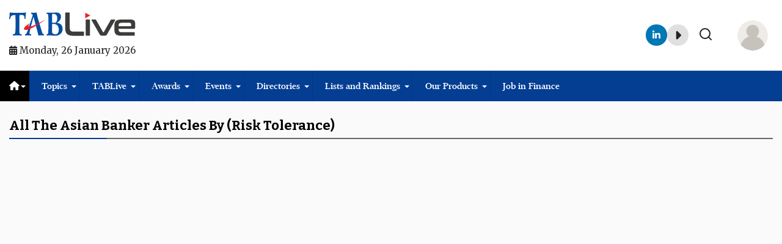

--- FILE ---
content_type: text/html; charset=UTF-8
request_url: https://live.theasianbanker.com/filter-videos/?sortby=keyword&value=Risk+Tolerance
body_size: 53133
content:
<!DOCTYPE html>
<html class="no-js" lang="en">
   <head>
  
      <!-- Basic metas ======================================== -->
      <meta charset="utf-8">
      <meta name="viewport" content="width=device-width, initial-scale=1, maximum-scale=1.0, user-scalable=no">
      <meta http-equiv="X-UA-Compatible" content="IE=edge" />
      <meta name="theme-color" content="#1B4C85" />
      <meta name="robots" content="noodp" />
      <meta name="apple-mobile-web-app-capable" content="yes">
      <meta name="apple-mobile-web-app-status-bar-style" content="black-translucent">
      <link rel="icon" type="image/png"  href="https://www.theasianbanker.com/uploads/images/icons/fav.png"/>      

    <title></title>
    <meta name="keywords" content="">
    <meta name="description" content="">

    <!-- Google tag (gtag.js) --> <script async src="https://www.googletagmanager.com/gtag/js?id=G-5QEKQHV5NV"></script> <script> window.dataLayer = window.dataLayer || []; function gtag(){dataLayer.push(arguments);} gtag('js', new Date()); gtag('config', 'G-5QEKQHV5NV'); </script> 
    <meta name="google-site-verification" content="It4bQVcCqJULrq86P7TKHvj88Ze1XsorwDXlvhOlg90" />
    <script type='application/ld+json'> { "@context": "https://www.schema.org", "@type": "Organization", "name": "The Asian Banker", "url": "https://www.theasianbanker.com/", "logo": "https://www.theasianbanker.com/assets/templates/shared/images/logo.png", "image": "https://www.theasianbanker.com/uploads/tabmanila/Book-Launch-Dialogue_Thumbnail_WithoutTitle.webp", "description": " The Asian Banker is a leading platform in the Banking & Financial Services Publication company that provides strategic business intelligence to help decision-makers achieve tangible business goals. ", "address": { "@type": "PostalAddress", "streetAddress": "150 Cecil Street, #08-01", "addressLocality": "Singapore", "addressRegion": "Singapore", "postalCode": "069543", "addressCountry": "Singapore" }, "aggregateRating": {} } </script>





     
      
                  <!-- meta of starts here -->
           <meta property="og:title" content="Theasianbanker" />
      <meta property="og:type" content="website"/>
      <meta property="og:url" content="https://live.theasianbanker.com/" />
      <meta property="og:description" content="The Asian Banker is a leading platform in the Banking & Financial Services Publication Industry that provides strategic business intelligence to help decision-makers achieve tangible business goals." />
      <meta property="og:image" content="https://live.theasianbanker.com/public/images/logo/TAB-bg.jpg" />


            <!-- meta titke end here -->
      
      
      <link rel="canonical" href="https://live.theasianbanker.com/filter-videos/?sortby=keyword&value=Risk+Tolerance" />

      
<!--::::: ALL CSS FILES :::::::-->
<link rel="preconnect" href="https://fonts.gstatic.com" crossorigin>
<!-- Fonts -->
<link href="https://fonts.googleapis.com/css2?family=Jost:ital,wght@0,200;0,300;0,400;0,500;0,600;0,700;0,800;0,900;1,200;1,300;1,400;1,500;1,600;1,700;1,800;1,900&amp;display=swap" rel="stylesheet">
<link href="https://fonts.googleapis.com/css2?family=Allura&amp;display=swap" rel="stylesheet">
<link href="https://fonts.googleapis.com/css2?family=PT+Serif:ital,wght@0,400;0,700;1,400;1,700&display=swap" rel="stylesheet">
<!-- Stylesheets -->
<script src="https://live.theasianbanker.com/public/ckeditor/ckeditor.js"></script>
<script src="https://live.theasianbanker.com/public/ckfinder/ckfinder.js"></script>
 <link rel="stylesheet" href="https://cdn.jsdelivr.net/npm/intl-tel-input@24.7.0/build/css/intlTelInput.css">
<link rel="stylesheet" href="https://cdn.jsdelivr.net/npm/simple-notify@1.0.4/dist/simple-notify.css" />
<link rel="stylesheet" href="https://cdnjs.cloudflare.com/ajax/libs/dropzone/5.9.3/min/dropzone.min.css">
<link rel="stylesheet" href="https://cdnjs.cloudflare.com/ajax/libs/font-awesome/6.5.2/css/all.min.css">
<link rel="stylesheet" href="https://cdn.jsdelivr.net/npm/bootstrap-icons@1.7.2/font/bootstrap-icons.css">
<link rel="stylesheet" href="https://unicons.iconscout.com/release/v4.0.8/css/line.css">
<link rel="stylesheet" href="https://cdn.jsdelivr.net/gh/fancyapps/fancybox@3.5.7/dist/jquery.fancybox.min.css" />
<link rel="stylesheet" href="https://cdn.jsdelivr.net/npm/select2@4.0.13/dist/css/select2.min.css" />
<link rel="stylesheet" href="https://cdn.jsdelivr.net/npm/intl-tel-input@24.7.0/build/css/intlTelInput.css">	
<link rel="stylesheet"  href="https://unpkg.com/swiper/swiper-bundle.min.css"/>

<link rel="stylesheet" href="https://live.theasianbanker.com/public/css/plugins/font/fonts.css" type="text/css">
<link rel="stylesheet" href="https://live.theasianbanker.com/public/fonts/icons.css" type="text/css">
<link rel="stylesheet" href="https://live.theasianbanker.com/public/css/plugins/datepicker.css" type="text/css">
<link rel="stylesheet" href="https://live.theasianbanker.com/public/css/plugins/nice-select.css" type="text/css">
<link rel="stylesheet" href="https://live.theasianbanker.com/public/css/plugins/select2-bootstrap-5-theme.css" type="text/css">
<link rel="stylesheet" href="https://live.theasianbanker.com/public/css/plugins/jquery.toast.css" type="text/css">
<link rel="stylesheet" href="https://live.theasianbanker.com/public/css/plugins/owl.carousel.min.css" type="text/css">
<link rel="stylesheet" href="https://live.theasianbanker.com/public/css/plugins/owl.theme.default.min.css" type="text/css">
<link rel="stylesheet" href="https://live.theasianbanker.com/public/css/plugins/swiper.min.css" type="text/css">
<link rel="stylesheet" href="https://live.theasianbanker.com/public/css/plugins/fade-down.css" type="text/css">
<link rel="stylesheet" href="https://live.theasianbanker.com/public/css/plugins/webslidemenu.css" type="text/css">
<link rel="stylesheet" href="https://live.theasianbanker.com/public/css/plugins/white-gry.css" type="text/css">
<!-- <link rel="stylesheet" href="https://live.theasianbanker.com/public/css/plugins/dropzone.min.css" type="text/css" /> -->
<link rel="stylesheet" href="https://live.theasianbanker.com/public/css/plugins/jquery.bs4-scrolling-tabs.css" type="text/css">
<link rel="stylesheet" href="https://live.theasianbanker.com/public/css/style.css" type="text/css">
<link rel="stylesheet" href="https://live.theasianbanker.com/public/css/app.css" type="text/css">
<link rel="stylesheet" href="https://live.theasianbanker.com/public/css/app-responsive.css" type="text/css">
<link rel="stylesheet" href="https://live.theasianbanker.com/public/css/award-regis-style.css" type="text/css">



      <meta name="google-site-verification" content="driZ27GaAlz085H4eVWfOkcTSWfFQ4cvv2kKXZhe6hY" />
   </head>
   
   <body class="bg-grey-f8f8f8 main-padding-0">


   <div class="preloader-wrap" id="preloader">
      <div><img src="https://live.theasianbanker.com/public/images/logo/logo.svg" class="d-block mb-3" alt="logo"></div>
      <div class="pre-loader"></div>
   </div>

<!-- Mobile Header -->

 <div class="add_banner top-mob-scrolled d-lg-none d-block">
      <div class="container clearfix">
         <div class="row clearfix">
            <div class="col-sm-12 col-lg-12 col-md-12">
                 
                   <!-- <a href="https://live.theasianbanker.com/articlesfront/banner_click?url=https%3A%2F%2Fwww.swift.com%2Fcampaign%2Fmake-the-leap-bankofcyprus%3Futm_medium%3Dbanner%26utm_source%3Dasian-banker%26utm_campaign%3Diso20022%26utm_content%3Diso20022-bank-of-cyprus_728x90%26utm_term%3D420645007_230945852%26dclid%3DCO66u7rQn40DFVqJZgIdIB8Tnw%26gad_source%3D7" alt="ads" target="_blank" rel="noopener noreferrer" class="mx-auto d-block w-100">
                  <img loading="lazy" src="https://live.theasianbanker.com/public/images/swift.png" class="img-fluid w-100 rounded-0" alt="Banner"></a> -->
               <!-- <a href="https://live.theasianbanker.com/articlesfront/banner_click?url=https%3A%2F%2Faws.amazon.com%2Fevents%2Faws-innovate%2Fapj%2Fmigrate-and-modernize%2F%3Ftrk%3D9ed271c4-61d7-4a73-bd8b-f5989385959f%26sc_channel%3Del" alt="ads" target="_blank" rel="noopener noreferrer" class="mx-auto d-block w-100">
                  <img loading="lazy" src="https://live.theasianbanker.com/public/images/ads-banner/AWS-INNOVATE-TAB-DG-BANNER.jpg" class="img-fluid w-100 rounded-0" alt="Banner"></a> -->

                  <!-- <ins class='dcmads' style='display:inline-block;width:728px;height:90px;'
                     data-dcm-placement='N6540.1538588THEASIANBANKER.COM/B33157324.420645007'
                     data-dcm-rendering-mode='iframe'
                     data-dcm-https-only
                     data-dcm-api-frameworks='[APIFRAMEWORKS]'
                     data-dcm-omid-partner='[OMIDPARTNER]'
                     data-dcm-gdpr-applies='gdpr=${GDPR}'
                     data-dcm-gdpr-consent='gdpr_consent=${GDPR_CONSENT_755}'
                     data-dcm-addtl-consent='addtl_consent=${ADDTL_CONSENT}'
                     data-dcm-gpp='gpp=${GPP_STRING_755}'
                     data-dcm-gpp-sid='gpp_sid=${GPP_SID}'
                     data-dcm-ltd='false'
                     data-dcm-resettable-device-id=''
                     data-dcm-app-id=''>
                  <script src='https://www.googletagservices.com/dcm/dcmads.js'></script>
                  </ins> -->                  
            </div>
         </div>
      </div>
</div>

<div class="header-mobile header_sticky" id="mobilemenu">
     <!-- <a href="https://live.theasianbanker.com/articlesfront/banner_click?url=https%3A%2F%2Fthebankingacademy.com%2Fbuilding-the-ai-bootcamps%2Fafrica-2025" alt="ads" target="_blank" rel="noopener noreferrer" class="mx-auto d-block w-100">
                  <img loading="lazy" src="https://live.theasianbanker.com/public/images/ads-banner/boothcamp-africa-top-banner_1920x120.gif" class="img-fluid w-100 rounded-0" alt="Banner"></a> -->
<div class="container d-flex align-items-center justify-content-between">
   
   <div class="logo">
      <a href="https://live.theasianbanker.com/">
                             <img src="https://live.theasianbanker.com/public/images/logo/tab-live-logo.svg" alt="TABLive" class="logo__image w-100 live_mobile_logo mobile-max-width d-block">
                     
      </a>
      <div class="current_date">
               <span class="date_time">
               <span class="date" ><i class="fa-solid fa-calendar-days"></i>  
               Monday, 26 January  2026               </span>
                  </span>
               </div>
   </div>
   <div class="d-flex align-items-center  h-100 p-0">
   

   
   <!-- /.logo -->
   <!-- <a href="#" data-bs-toggle="modal" data-bs-target="#user_login_modal" class="header-tools__item header-tools__cart mobile_user" >
     <img src="https://live.theasianbanker.com/public/images/icons/user.png" alt="user" class="rounded-circle">
     
   </a> -->
   
   
   <div class="header-tools header_dropdown d-flex align-items-center me-0">
            
            <!-- before-login start -->
            
            <!-- before-login end -->
            <!-- After-login start-->
                  <a href="#" data-bs-toggle="modal" data-bs-target="#user_login_modal" class="header-tools__item header-tools__cart tab_user_login">
            <img src="https://live.theasianbanker.com/public/images/icons/user.png" alt="user" class="rounded-circle me-0">
    </a>

        
        <a class="header-tools__item tab_header_icon search-bar" href="#">
                  <svg xmlns="https://www.w3.org/2000/svg" class="d-block"  width="24" height="24" viewBox="0 0 24 24" fill="none" stroke="currentColor" stroke-width="2" stroke-linecap="round" stroke-linejoin="round" class="feather feather-search">
                     <circle cx="11" cy="11" r="8"></circle>
                     <line x1="21" y1="21" x2="16.65" y2="16.65"></line>
                  </svg>
               </a> 
               
        <a class="mobile-nav-activator d-block position-relative" href="#">
      <svg class="nav-icon"  xmlns="https://www.w3.org/2000/svg" width="24" height="24" viewBox="0 0 24 24" fill="none" stroke="currentColor" stroke-width="2" stroke-linecap="round" stroke-linejoin="round" class="feather feather-menu">
         <line x1="3" y1="12" x2="21" y2="12"></line>
         <line x1="3" y1="6" x2="21" y2="6"></line>
         <line x1="3" y1="18" x2="21" y2="18"></line>
      </svg>
      <span class="btn-close-lg position-absolute top-0 start-0 w-100"></span>
   </a>

            <!-- After-login end-->
         </div>

</div>
</div>
<!-- /.container -->
<nav class="header-mobile__navigation navigation d-flex flex-column w-100 position-absolute top-100 bg-body overflow-auto">
   <div class="container">
      <!-- <form action="" method="GET" class="search-field position-relative mt-4 mb-3">
         <div class="position-relative">
            <input class="search-field__input w-100 border rounded-1" type="text" name="search-keyword" placeholder="Search....">
            <button class="btn-icon search-popup__submit pb-0 me-2" type="submit">
               <svg class="d-block" width="20" height="20" viewBox="0 0 20 20" fill="none" xmlns="https://www.w3.org/2000/svg">
                  <use href="#icon_search" />
               </svg>
            </button>
            <button class="btn-icon btn-close-lg search-popup__reset pb-0 me-2" type="reset"></button>
         </div>
         <div class="position-absolute start-0 top-100 m-0 w-100">
            <div class="search-result"></div>
         </div>
      </form> -->
      <!-- /.header-search -->
   </div>
   <!-- /.container -->
   <div class="container">
   <div class="overflow-hidden">
      <ul class="navigation__list list-unstyled position-relative">
         <li class="navigation__item">
            <a href="#" class="navigation__link js-nav-right d-flex align-items-center">
               Home              
               <svg  class="ms-auto"  xmlns="https://www.w3.org/2000/svg" width="24" height="24" viewBox="0 0 24 24" fill="none" stroke="currentColor" stroke-width="2" stroke-linecap="round" stroke-linejoin="round" class="feather feather-chevron-right">
                  <polyline points="9 18 15 12 9 6"></polyline>
               </svg>
            </a>
            <div class="sub-menu position-absolute top-0 start-100 w-100 d-none">
               <a href="#" class="navigation__link js-nav-left d-flex align-items-center border-bottom mb-2">
                  <svg  class="me-2" xmlns="https://www.w3.org/2000/svg" width="24" height="24" viewBox="0 0 24 24" fill="none" stroke="currentColor" stroke-width="2" stroke-linecap="round" stroke-linejoin="round" class="feather feather-chevron-left">
                     <polyline points="15 18 9 12 15 6"></polyline>
                  </svg>
                  Menu
               </a>
               <ul class="list-unstyled">
                  <li class="sub-menu__item"><a class="menu-link menu-link_us-s" href="https://theasianbanker.com/">The Asian Banker</a></li>
                  <li class="sub-menu__item"><a class="menu-link menu-link_us-s" href="https://www.wealthandsociety.com/" target="_blank" rel="noopener noreferrer"> Wealth and Society</a> </li>
                  <li class="sub-menu__item"><a class="menu-link menu-link_us-s" href="https://live.theasianbanker.com/" target="_blank" rel="noopener noreferrer"> TABLive</a> </li>
                  <li class="sub-menu__item"><a class="menu-link menu-link_us-s" href="https://thebankingacademy.com/" target="_blank" rel="noopener noreferrer">The Banking Academy</a></li>
                  <li class="sub-menu__item"><a class="menu-link menu-link_us-s" href="https://tabinsights.com/" target="_blank" rel="noopener noreferrer">TABInsights</a></li>
                  <li class="sub-menu__item"><a class="menu-link menu-link_us-s" href="https://bankquality.com/" target="_blank" rel="noopener noreferrer">BankQuality</a></li>
                  <li class="sub-menu__item"><a class="menu-link menu-link_us-s" href="https://tab.global/" target="_blank" rel="noopener noreferrer">TAB Global</a></li>
               </ul>
               <!-- /.box-menu -->
            </div>
         </li>
         <!-- <li class="navigation__item">
            <a href="#" class="navigation__link js-nav-right d-flex align-items-center">
               Topics
               <svg  class="ms-auto"  xmlns="https://www.w3.org/2000/svg" width="24" height="24" viewBox="0 0 24 24" fill="none" stroke="currentColor" stroke-width="2" stroke-linecap="round" stroke-linejoin="round" class="feather feather-chevron-right">
                  <polyline points="9 18 15 12 9 6"></polyline>
               </svg>
            </a>
            <div class="sub-menu position-absolute top-0 start-100 w-100 d-none">
               <a href="#" class="navigation__link js-nav-left d-flex align-items-center border-bottom mb-3">
                  <svg  class="me-2" xmlns="https://www.w3.org/2000/svg" width="24" height="24" viewBox="0 0 24 24" fill="none" stroke="currentColor" stroke-width="2" stroke-linecap="round" stroke-linejoin="round" class="feather feather-chevron-left">
                     <polyline points="15 18 9 12 15 6"></polyline>
                  </svg>
                  Menu
               </a>
               <div class="sub-menu__wrapper">
                  <a href="#" class="navigation__link js-nav-right d-flex align-items-center">
                     Topics List
                     <svg class="ms-auto" xmlns="https://www.w3.org/2000/svg" width="24" height="24" viewBox="0 0 24 24" fill="none" stroke="currentColor" stroke-width="2" stroke-linecap="round" stroke-linejoin="round" class="feather feather-chevron-right">
                        <polyline points="9 18 15 12 9 6"></polyline>
                     </svg>
                  </a>
                  <div class="sub-menu__wrapper position-absolute top-0 start-100 w-100 d-none">
                     <a href="#" class="navigation__link js-nav-left d-flex align-items-center border-bottom mb-2">
                        <svg  class="me-2" xmlns="https://www.w3.org/2000/svg" width="24" height="24" viewBox="0 0 24 24" fill="none" stroke="currentColor" stroke-width="2" stroke-linecap="round" stroke-linejoin="round" class="feather feather-chevron-left">
                           <polyline points="15 18 9 12 15 6"></polyline>
                        </svg>
                        Menu
                     </a>
                     <ul class="sub-menu__list list-unstyled">
                        <li class="sub-menu__item"><a class="menu-link menu-link_us-s" href="https://futurebank.tabinsights.com/" target="_blank" rel="noopener noreferrer">Future Bank Working Group</a></li>
                        <li class="sub-menu__item"><a class="menu-link menu-link_us-s" href="https://tech.theasianbanker.com/" target="_blank" rel="noopener noreferrer">Financial Technology Working Group</a></li>
                        <li class="sub-menu__item"><a class="menu-link menu-link_us-s" href="https://transactionfinance.theasianbanker.com/" target="_blank" rel="noopener noreferrer">Transaction Finance Working Group</a></li>
                        <li class="sub-menu__item"><a class="menu-link menu-link_us-s" href="https://riskandregulation.theasianbanker.com/" target="_blank" rel="noopener noreferrer">Risk and Regulation Working Group</a></li>
                        <li class="sub-menu__item"><a class="menu-link menu-link_us-s" href="https://financialmarkets.theasianbanker.com/" target="_blank" rel="noopener noreferrer">Financial Markets Working Group</a></li>
                        <li class="sub-menu__item"><a class="menu-link menu-link_us-s" href="https://decentralisedfinance.theasianbanker.com/" target="_blank" rel="noopener noreferrer">Decentralised Finance (DeFi) Working Group</a></li>
                        <li class="sub-menu__item"><a class="menu-link menu-link_us-s" href="https://greenandsustainablefinance.theasianbanker.com/" target="_blank" rel="noopener noreferrer">Green and Sustainable Finance Working Group</a></li>
                        <li class="sub-menu__item"><a class="menu-link menu-link_us-s" href="https://www.wealthandsociety.com/" target="_blank" rel="noopener noreferrer">Wealth &amp; Society</a></li>
                     </ul>
                  </div>
                
                  <a href="#" class="navigation__link js-nav-right d-flex align-items-center">
                     Other Resources List                       
                     <svg class="ms-auto" xmlns="https://www.w3.org/2000/svg" width="24" height="24" viewBox="0 0 24 24" fill="none" stroke="currentColor" stroke-width="2" stroke-linecap="round" stroke-linejoin="round" class="feather feather-chevron-right">
                        <polyline points="9 18 15 12 9 6"></polyline>
                     </svg>
                  </a>
                  <div class="sub-menu__wrapper position-absolute top-0 start-100 w-100 d-none">
                     <a href="#" class="navigation__link js-nav-left d-flex align-items-center border-bottom mb-2">
                        <svg  class="me-2" xmlns="https://www.w3.org/2000/svg" width="24" height="24" viewBox="0 0 24 24" fill="none" stroke="currentColor" stroke-width="2" stroke-linecap="round" stroke-linejoin="round" class="feather feather-chevron-left">
                           <polyline points="15 18 9 12 15 6"></polyline>
                        </svg>
                        Menu
                     </a>
                     <ul class="sub-menu__list list-unstyled">
                        <li class="sub-menu__item"><a class="menu-link menu-link_us-s" href="https://thebankingacademy.com/" target="_blank" rel="noopener noreferrer">The Banking Academy</a></li>
                        <li class="sub-menu__item"><a class="menu-link menu-link_us-s" href="https://bankquality.com/" target="_blank" rel="noopener noreferrer">BankQuality</a></li>
                        <li class="sub-menu__item"><a class="menu-link menu-link_us-s" href="https://www.radio.finance/" target="_blank" rel="noopener noreferrer">RadioFinance</a></li>
                        <li class="sub-menu__item"><a class="menu-link menu-link_us-s" href="https://www.emmanueldaniel.com/" target="_blank" rel="noopener noreferrer">Emmanuel Daniel</a></li>
                     </ul>
                  </div>
                  
               </div>
              
            </div>
          
         </li> -->
         <li class="navigation__item">
            <a href="#" class="navigation__link js-nav-right d-flex align-items-center">
               TABLive              
               <svg  class="ms-auto"  xmlns="https://www.w3.org/2000/svg" width="24" height="24" viewBox="0 0 24 24" fill="none" stroke="currentColor" stroke-width="2" stroke-linecap="round" stroke-linejoin="round" class="feather feather-chevron-right">
                  <polyline points="9 18 15 12 9 6"></polyline>
               </svg>
            </a>
            <div class="sub-menu position-absolute top-0 start-100 w-100 d-none">
               <a href="#" class="navigation__link js-nav-left d-flex align-items-center border-bottom mb-2">
                  <svg  class="me-2" xmlns="https://www.w3.org/2000/svg" width="24" height="24" viewBox="0 0 24 24" fill="none" stroke="currentColor" stroke-width="2" stroke-linecap="round" stroke-linejoin="round" class="feather feather-chevron-left">
                     <polyline points="15 18 9 12 15 6"></polyline>
                  </svg>
                  Menu 
               </a>
               <ul class="list-unstyled">
                  <li class="sub-menu__item"><a class="menu-link menu-link_us-s" href="https://live.theasianbanker.com/" target="_blank">TABLive</a></li>
                  <li class="sub-menu__item"><a class="menu-link menu-link_us-s" href="https://live.theasianbanker.com/filter-videos/?sortby=type&amp;value=interviews" target="_blank">Conversations and Interviews</a></li>
                  <li class="sub-menu__item"><a class="menu-link menu-link_us-s" href="https://live.theasianbanker.com/filter-videos/?sortby=type&amp;value=speech-presentation" target="_blank">Speeches and Presentations</a></li>
                  <li class="sub-menu__item"><a class="menu-link menu-link_us-s" href="https://live.theasianbanker.com/filter-videos/?sortby=type&amp;value=sitevisit-casestudy" target="_blank">Site Visits and Case Studies</a></li>
                  <li class="sub-menu__item"><a class="menu-link menu-link_us-s" href="https://live.theasianbanker.com/tablive/filter-videos-conferences" target="_blank">Conferences</a></li>
                  <li class="sub-menu__item"><a class="menu-link menu-link_us-s" href="https://live.theasianbanker.com/filter-videos/?sortby=type&amp;value=awards-ceremonies" target="_blank">Awards Ceremonies</a></li>
                  <li class="sub-menu__item"><a class="menu-link menu-link_us-s" href="https://www.radio.finance/" target="_blank">RadioFinance</a></li>
               </ul>
               <!-- /.box-menu -->
            </div>
         </li>
         <li class="navigation__item">
            <a href="#" class="navigation__link js-nav-right d-flex align-items-center">
               Awards
               <svg  class="ms-auto"  xmlns="https://www.w3.org/2000/svg" width="24" height="24" viewBox="0 0 24 24" fill="none" stroke="currentColor" stroke-width="2" stroke-linecap="round" stroke-linejoin="round" class="feather feather-chevron-right">
                  <polyline points="9 18 15 12 9 6"></polyline>
               </svg>
            </a>
            <div class="sub-menu position-absolute top-0 start-100 w-100 d-none">
               <a href="#" class="navigation__link js-nav-left d-flex align-items-center border-bottom mb-3">
                  <svg  class="me-2" xmlns="https://www.w3.org/2000/svg" width="24" height="24" viewBox="0 0 24 24" fill="none" stroke="currentColor" stroke-width="2" stroke-linecap="round" stroke-linejoin="round" class="feather feather-chevron-left">
                     <polyline points="15 18 9 12 15 6"></polyline>
                  </svg>
                  Menu
               </a>
               <a href="https://www.asianbankerawards.com/" target="_blank" class="navigation__link">The Asian Banker Awards Programmes</a>
               <div class="sub-menu__wrapper">
                  <a href="javascript:void(0);" class="navigation__link js-nav-right d-flex align-items-center">
                     Leadership Achievement
                     <svg  class="ms-auto"  xmlns="https://www.w3.org/2000/svg" width="24" height="24" viewBox="0 0 24 24" fill="none" stroke="currentColor" stroke-width="2" stroke-linecap="round" stroke-linejoin="round" class="feather feather-chevron-right">
                        <polyline points="9 18 15 12 9 6"></polyline>
                     </svg>
                  </a>
                  <div class="sub-menu__wrapper position-absolute top-0 start-100 w-100 d-none">
                     <a href="#" class="navigation__link js-nav-left d-flex align-items-center border-bottom mb-2">
                        <svg  class="me-2" xmlns="https://www.w3.org/2000/svg" width="24" height="24" viewBox="0 0 24 24" fill="none" stroke="currentColor" stroke-width="2" stroke-linecap="round" stroke-linejoin="round" class="feather feather-chevron-left">
                           <polyline points="15 18 9 12 15 6"></polyline>
                        </svg>
                        Menu
                     </a>
                     <ul class="sub-menu__list list-unstyled">
                        <!-- <li class="sub-menu__item"><a class="menu-link menu-link_us-s" href="https://www.asianbankerawards.com/bankers-choice/" target="_blank" rel="noopener noreferrer">Bankers Choice Awards</a></li> -->
                        <li class="sub-menu__item"><a class="menu-link menu-link_us-s" href="https://www.asianbankerawards.com/leadership/" target="_blank" rel="noopener noreferrer">Leadership Achievement Awards</a></li>
                     </ul>
                  </div>                
               </div>
               <div class="sub-menu__wrapper">
                  <a href="#" class="navigation__link js-nav-right d-flex align-items-center">
                  Financial Markets
                     <svg  class="ms-auto"  xmlns="https://www.w3.org/2000/svg" width="24" height="24" viewBox="0 0 24 24" fill="none" stroke="currentColor" stroke-width="2" stroke-linecap="round" stroke-linejoin="round" class="feather feather-chevron-right">
                        <polyline points="9 18 15 12 9 6"></polyline>
                     </svg>
                  </a>
                  <div class="sub-menu__wrapper position-absolute top-0 start-100 w-100 d-none">
                     <a href="#" class="navigation__link js-nav-left d-flex align-items-center border-bottom mb-2">
                        <svg  class="me-2" xmlns="https://www.w3.org/2000/svg" width="24" height="24" viewBox="0 0 24 24" fill="none" stroke="currentColor" stroke-width="2" stroke-linecap="round" stroke-linejoin="round" class="feather feather-chevron-left">
                           <polyline points="15 18 9 12 15 6"></polyline>
                        </svg>
                        Menu
                     </a>
                     <ul class="sub-menu__list list-unstyled">
                     <li class="sub-menu__item"><a class="menu-link menu-link_us-s" href="https://www.asianbankerawards.com/financialmarkets/" target="_blank" rel="noopener noreferrer">Financial Markets Awards</a></li>
                     </ul>
                  </div>                
               </div>
               <div class="sub-menu__wrapper">
                  <a href="#" class="navigation__link js-nav-right d-flex align-items-center">
                  Banking
                     <svg  class="ms-auto"  xmlns="https://www.w3.org/2000/svg" width="24" height="24" viewBox="0 0 24 24" fill="none" stroke="currentColor" stroke-width="2" stroke-linecap="round" stroke-linejoin="round" class="feather feather-chevron-right">
                        <polyline points="9 18 15 12 9 6"></polyline>
                     </svg>
                  </a>
                  <div class="sub-menu__wrapper position-absolute top-0 start-100 w-100 d-none">
                     <a href="#" class="navigation__link js-nav-left d-flex align-items-center border-bottom mb-2">
                        <svg  class="me-2" xmlns="https://www.w3.org/2000/svg" width="24" height="24" viewBox="0 0 24 24" fill="none" stroke="currentColor" stroke-width="2" stroke-linecap="round" stroke-linejoin="round" class="feather feather-chevron-left">
                           <polyline points="15 18 9 12 15 6"></polyline>
                        </svg>
                        Menu
                     </a>
                     <ul class="sub-menu__list list-unstyled">
                     <li class="sub-menu__item"><a class="menu-link menu-link_us-s" href="https://awards.asianbankerforums.com/retailfinancial" target="_blank">Global Excellence in Retail Finance Awards </a></li>
                     <li class="sub-menu__item"><a class="menu-link menu-link_us-s" href="https://www.asianbankerawards.com/aiexcellence/" target="_blank">Global AI Excellence Awards</a></li>
                     <li class="sub-menu__item"><a class="menu-link menu-link_us-s" href="https://www.asianbankerawards.com/regulation&amp;supervision/" target="_blank">Regulation and Supervision Awards</a></li>
                    <li class="sub-menu__item"><a class="menu-link menu-link_us-s" href="https://www.asianbankerawards.com/riskmanagement/" target="_blank">Risk Management Awards</a></li>
                    <li class="sub-menu__item"><a class="menu-link menu-link_us-s" href="https://www.asianbankerawards.com/technology/" target="_blank">Financial Technology Innovation Awards</a></li>
                    <li class="sub-menu__item"><a class="menu-link menu-link_us-s" href="https://www.asianbankerawards.com/transactionfinanceawards/" target="_blank">Transaction Finance Awards</a></li>
                    <li class="sub-menu__item"><a class="menu-link menu-link_us-s" href="https://www.asianbankerawards.com/scgawards/" target="_blank">Green and Sustainable Finance Awards</a></li>
                     </ul>
                  </div>                
               </div>
               <div class="sub-menu__wrapper">
                  <a href="#" class="navigation__link js-nav-right d-flex align-items-center">
                  Country/Territory/Regional Awards
                     <svg  class="ms-auto"  xmlns="https://www.w3.org/2000/svg" width="24" height="24" viewBox="0 0 24 24" fill="none" stroke="currentColor" stroke-width="2" stroke-linecap="round" stroke-linejoin="round" class="feather feather-chevron-right">
                        <polyline points="9 18 15 12 9 6"></polyline>
                     </svg>
                  </a>
                  <div class="sub-menu__wrapper position-absolute top-0 start-100 w-100 d-none">
                     <a href="#" class="navigation__link js-nav-left d-flex align-items-center border-bottom mb-2">
                        <svg  class="me-2" xmlns="https://www.w3.org/2000/svg" width="24" height="24" viewBox="0 0 24 24" fill="none" stroke="currentColor" stroke-width="2" stroke-linecap="round" stroke-linejoin="round" class="feather feather-chevron-left">
                           <polyline points="15 18 9 12 15 6"></polyline>
                        </svg>
                        Menu
                     </a>
                     <ul class="sub-menu__list list-unstyled">
                     <li class="sub-menu__item"><a class="menu-link menu-link_us-s" href="https://awards.asianbankerforums.com/china-awards" target="_blank">China Awards</a></li>
                    <li class="sub-menu__item"><a class="menu-link menu-link_us-s" href="https://awards.asianbankerforums.com/hong-kong-awards/" target="_blank">Hong Kong Awards</a></li>
                    <li class="sub-menu__item"><a class="menu-link menu-link_us-s" href="https://awards.asianbankerforums.com/indonesia-awards" target="_blank">Indonesia Awards</a></li>
                    <li class="sub-menu__item"><a class="menu-link menu-link_us-s" href="https://awards.asianbankerforums.com/korea-awards" target="_blank">Korea Awards</a></li>
                    <li class="sub-menu__item"><a class="menu-link menu-link_us-s" href="https://awards.asianbankerforums.com/malaysia-awards" target="_blank">Malaysia Awards</a></li>
                    <li class="sub-menu__item"><a class="menu-link menu-link_us-s" href="https://awards.asianbankerforums.com/middle-east-and-africa-awards" target="_blank">Middle East and Africa Awards</a></li>
                    <li class="sub-menu__item"><a class="menu-link menu-link_us-s" href="https://awards.asianbankerforums.com/philippines-awards" target="_blank">Philippine Awards</a></li>
                    <li class="sub-menu__item"><a class="menu-link menu-link_us-s" href="https://awards.asianbankerforums.com/sri-lanka-awards" target="_blank">Sri Lanka Awards</a></li>
                    <li class="sub-menu__item"><a class="menu-link menu-link_us-s" href="https://awards.asianbankerforums.com/taiwan-awards/" target="_blank">Taiwan Awards</a></li>
                    <li class="sub-menu__item"><a class="menu-link menu-link_us-s" href="https://awards.asianbankerforums.com/thailand-awards/" target="_blank">Thailand Awards</a></li>
                    <li class="sub-menu__item"><a class="menu-link menu-link_us-s" href="https://awards.asianbankerforums.com/vietnam-awards/" target="_blank">Vietnam Awards</a></li>
                    <li class="sub-menu__item"><a class="menu-link menu-link_us-s" href="https://awards.asianbankerforums.com/west-africa-country-awards" target="_blank">West Africa Awards</a></li>
                     </ul>
                  </div>                
               </div>                 
         </li>

         <li class="navigation__item">
            <a href="#" class="navigation__link js-nav-right d-flex align-items-center">
            Events  
               <svg  class="ms-auto"  xmlns="https://www.w3.org/2000/svg" width="24" height="24" viewBox="0 0 24 24" fill="none" stroke="currentColor" stroke-width="2" stroke-linecap="round" stroke-linejoin="round" class="feather feather-chevron-right">
                  <polyline points="9 18 15 12 9 6"></polyline>
               </svg>
            </a>
            <div class="sub-menu position-absolute top-0 start-100 w-100 d-none">
               <a href="#" class="navigation__link js-nav-left d-flex align-items-center border-bottom mb-3">
                  <svg  class="me-2" xmlns="https://www.w3.org/2000/svg" width="24" height="24" viewBox="0 0 24 24" fill="none" stroke="currentColor" stroke-width="2" stroke-linecap="round" stroke-linejoin="round" class="feather feather-chevron-left">
                     <polyline points="15 18 9 12 15 6"></polyline>
                  </svg>
                  Menu  
               </a>
               <div class="sub-menu__wrapper">
                  <a href="#" class="navigation__link js-nav-right d-flex align-items-center">
                  Signature Conferences
                     <svg  class="ms-auto"  xmlns="https://www.w3.org/2000/svg" width="24" height="24" viewBox="0 0 24 24" fill="none" stroke="currentColor" stroke-width="2" stroke-linecap="round" stroke-linejoin="round" class="feather feather-chevron-right">
                        <polyline points="9 18 15 12 9 6"></polyline>
                     </svg>
                  </a>
                  <div class="sub-menu__wrapper position-absolute top-0 start-100 w-100 d-none">
                     <a href="#" class="navigation__link js-nav-left d-flex align-items-center border-bottom mb-2">
                        <svg  class="me-2" xmlns="https://www.w3.org/2000/svg" width="24" height="24" viewBox="0 0 24 24" fill="none" stroke="currentColor" stroke-width="2" stroke-linecap="round" stroke-linejoin="round" class="feather feather-chevron-left">
                           <polyline points="15 18 9 12 15 6"></polyline>
                        </svg>
                        Menu
                     </a>
                     <ul class="sub-menu__list list-unstyled">
                        <li class="sub-menu__item"><a class="menu-link menu-link_us-s" href="https://forums.theasianbanker.com/summit/home" target="_blank" rel="noopener noreferrer">The Asian Banker Summit</a></li>
                        <li class="sub-menu__item"><a class="menu-link menu-link_us-s" href="https://forums.theasianbanker.com/excellence" target="_blank" rel="noopener noreferrer">Excellence in Retail Financial Services</a></li>
                     </ul>
                  </div>                
               </div>
               <div class="sub-menu__wrapper">
                  <a href="#" class="navigation__link js-nav-right d-flex align-items-center">
                  Country Level Annual Conferences
                     <svg  class="ms-auto"  xmlns="https://www.w3.org/2000/svg" width="24" height="24" viewBox="0 0 24 24" fill="none" stroke="currentColor" stroke-width="2" stroke-linecap="round" stroke-linejoin="round" class="feather feather-chevron-right">
                        <polyline points="9 18 15 12 9 6"></polyline>
                     </svg>
                  </a>
                  <div class="sub-menu__wrapper position-absolute top-0 start-100 w-100 d-none">
                     <a href="#" class="navigation__link js-nav-left d-flex align-items-center border-bottom mb-2">
                        <svg  class="me-2" xmlns="https://www.w3.org/2000/svg" width="24" height="24" viewBox="0 0 24 24" fill="none" stroke="currentColor" stroke-width="2" stroke-linecap="round" stroke-linejoin="round" class="feather feather-chevron-left">
                           <polyline points="15 18 9 12 15 6"></polyline>
                        </svg>
                        Menu
                     </a>
                     <ul class="sub-menu__list list-unstyled">
                     <li class="sub-menu__item"><a class="menu-link menu-link_us-s" href="https://theasianbanker.com/future-of-finance-china-2025/" target="_blank">The Future of Finance China</a></li>
                    <li class="sub-menu__item"><a class="menu-link menu-link_us-s" href="https://theasianbanker.com/finance-indonesia-2024/" target="_blank">Finance Indonesia</a></li>
                    <li class="sub-menu__item"><a class="menu-link menu-link_us-s" href="https://www.theasianbanker.com/finance-philippines-2025/" target="_blank">Finance Philippines</a></li>
                    <li class="sub-menu__item"><a class="menu-link menu-link_us-s" href="https://theasianbanker.com/finance-malaysia-2024/" target="_blank">Finance Malaysia</a></li>
                    <!-- <li class="sub-menu__item"><a class="menu-link menu-link_us-s" href="https://www.theasianbanker.com/finance-srilanka2019/" target="_blank">Finance Sri Lanka</a></li> -->
                    <li class="sub-menu__item"><a class="menu-link menu-link_us-s" href="https://theasianbanker.com/finance-thailand-2025" target="_blank">Finance Thailand</a></li>
                    <li class="sub-menu__item"><a class="menu-link menu-link_us-s" href="https://theasianbanker.com/finance-vietnam-2024/" target="_blank">Finance Vietnam</a></li>
                    <!-- <li class="sub-menu__item"><a class="menu-link menu-link_us-s" href="https://forums.theasianbanker.com/thefofmea2018" target="_blank">Finance Middle East</a></li>
                    <li class="sub-menu__item"><a class="menu-link menu-link_us-s" href="https://forums.theasianbanker.com/fofwestafrica2019" target="_blank">Finance West Africa</a></li> -->
                     </ul>
                  </div>                
               </div>
               <div class="sub-menu__wrapper">
                  <a href="#" class="navigation__link js-nav-right d-flex align-items-center">
                  The Banking Academy
                     <svg  class="ms-auto"  xmlns="https://www.w3.org/2000/svg" width="24" height="24" viewBox="0 0 24 24" fill="none" stroke="currentColor" stroke-width="2" stroke-linecap="round" stroke-linejoin="round" class="feather feather-chevron-right">
                        <polyline points="9 18 15 12 9 6"></polyline>
                     </svg>
                  </a>
                  <div class="sub-menu__wrapper position-absolute top-0 start-100 w-100 d-none">
                     <a href="#" class="navigation__link js-nav-left d-flex align-items-center border-bottom mb-2">
                        <svg  class="me-2" xmlns="https://www.w3.org/2000/svg" width="24" height="24" viewBox="0 0 24 24" fill="none" stroke="currentColor" stroke-width="2" stroke-linecap="round" stroke-linejoin="round" class="feather feather-chevron-left">
                           <polyline points="15 18 9 12 15 6"></polyline>
                        </svg>
                        Menu
                     </a>
                     <ul class="sub-menu__list list-unstyled">
                     <!-- <li class="sub-menu__item"><a class="menu-link menu-link_us-s" href="https://thebankingacademy.com/small-business-finance" target="_blank">Introduction to Small Business Finance</a></li>
                    <li class="sub-menu__item"><a class="menu-link menu-link_us-s" href="https://thebankingacademy.com/building-the-future-bank-programme" target="_blank">Building the Future Bank Programme</a></li>
                    <li class="sub-menu__item"><a class="menu-link menu-link_us-s" href="https://forums.theasianbanker.com/exrfs2019/agenda-workshops" target="_blank">Innovation in Finance Workshops</a></li> -->
                    <li class="sub-menu__item"><a class="menu-link menu-link_us-s" href="https://thebankingacademy.com/the-international-bank-leadership-programme" target="_blank">The International Bank Management Leadership Programme</a></li>
                    <li class="sub-menu__item"><a class="menu-link menu-link_us-s" href="https://futurebank.tabinsights.com/" target="_blank">Future Bank Working Group</a></li>
                </ul>
                  </div>                
               </div>
               <div class="sub-menu__wrapper">
                  <a href="#" class="navigation__link js-nav-right d-flex align-items-center">
                  Innovation Study Tours
                     <svg  class="ms-auto"  xmlns="https://www.w3.org/2000/svg" width="24" height="24" viewBox="0 0 24 24" fill="none" stroke="currentColor" stroke-width="2" stroke-linecap="round" stroke-linejoin="round" class="feather feather-chevron-right">
                        <polyline points="9 18 15 12 9 6"></polyline>
                     </svg>
                  </a>
                  <div class="sub-menu__wrapper position-absolute top-0 start-100 w-100 d-none">
                     <a href="#" class="navigation__link js-nav-left d-flex align-items-center border-bottom mb-2">
                        <svg  class="me-2" xmlns="https://www.w3.org/2000/svg" width="24" height="24" viewBox="0 0 24 24" fill="none" stroke="currentColor" stroke-width="2" stroke-linecap="round" stroke-linejoin="round" class="feather feather-chevron-left">
                           <polyline points="15 18 9 12 15 6"></polyline>
                        </svg>
                        Menu
                     </a>
                     <ul class="sub-menu__list list-unstyled">
                     
                      <li class="sub-menu__item"><a class="menu-link menu-link_us-s" href="https://thebankingacademy.com/shanghai-ai-study-tour-and-retreat" target="_blank">Shanghai AI Study Tour & Retreat 2026</a></li>
                      <li class="sub-menu__item"><a class="menu-link menu-link_us-s" href="https://thebankingacademy.com/silicon-valley-ai-retreat-and-study-tour-2026" target="_blank">Silicon Valley AI Study Tour & Retreat 2026</a></li>
                      <li class="sub-menu__item"><a class="menu-link menu-link_us-s" href="https://thebankingacademy.com/innovation-tours" target="_blank">Past Innovation Tours</a></li>
                     </ul>
                  </div>                
               </div>   
               <!-- <div class="sub-menu__wrapper">
                  <a href="#" class="navigation__link js-nav-right d-flex align-items-center">
                  Topical Conferences
                     <svg  class="ms-auto"  xmlns="https://www.w3.org/2000/svg" width="24" height="24" viewBox="0 0 24 24" fill="none" stroke="currentColor" stroke-width="2" stroke-linecap="round" stroke-linejoin="round" class="feather feather-chevron-right">
                        <polyline points="9 18 15 12 9 6"></polyline>
                     </svg>
                  </a>
                  <div class="sub-menu__wrapper position-absolute top-0 start-100 w-100 d-none">
                     <a href="#" class="navigation__link js-nav-left d-flex align-items-center border-bottom mb-2">
                        <svg  class="me-2" xmlns="https://www.w3.org/2000/svg" width="24" height="24" viewBox="0 0 24 24" fill="none" stroke="currentColor" stroke-width="2" stroke-linecap="round" stroke-linejoin="round" class="feather feather-chevron-left">
                           <polyline points="15 18 9 12 15 6"></polyline>
                        </svg>
                        Menu
                     </a>
                     <ul class="sub-menu__list list-unstyled">
                     <li class="sub-menu__item"><a class="menu-link menu-link_us-s" href="https://forums.theasianbanker.com/renminbiworld" target="_blank">Renminbi World</a></li>
                      <li class="sub-menu__item"><a class="menu-link menu-link_us-s" href="https://forums.theasianbanker.com/financial-crime-360/" target="_blank">Financial Crime 360</a></li>
                      <li class="sub-menu__item"><a class="menu-link menu-link_us-s" href="https://forums.theasianbanker.com/china-private-wealth-2017" target="_blank">China Private Wealth Dialogue</a></li>
                      <li class="sub-menu__item"><a class="menu-link menu-link_us-s" href="https://forums.theasianbanker.com/bank-managers-challenge-convention/" target="_blank">Bank Managers' Challenge and Convention</a></li>
                     </ul>
                  </div>                
               </div> -->
               <!-- <div class="sub-menu__wrapper">
                  <a href="#" class="navigation__link js-nav-right d-flex align-items-center">
                  Digital/Online
                     <svg  class="ms-auto"  xmlns="https://www.w3.org/2000/svg" width="24" height="24" viewBox="0 0 24 24" fill="none" stroke="currentColor" stroke-width="2" stroke-linecap="round" stroke-linejoin="round" class="feather feather-chevron-right">
                        <polyline points="9 18 15 12 9 6"></polyline>
                     </svg>
                  </a>
                  <div class="sub-menu__wrapper position-absolute top-0 start-100 w-100 d-none">
                     <a href="#" class="navigation__link js-nav-left d-flex align-items-center border-bottom mb-2">
                        <svg  class="me-2" xmlns="https://www.w3.org/2000/svg" width="24" height="24" viewBox="0 0 24 24" fill="none" stroke="currentColor" stroke-width="2" stroke-linecap="round" stroke-linejoin="round" class="feather feather-chevron-left">
                           <polyline points="15 18 9 12 15 6"></polyline>
                        </svg>
                        Menu
                     </a>
                     <ul class="sub-menu__list list-unstyled">
                     <li class="sub-menu__item"><a class="menu-link menu-link_us-s" href="https://www.radio.finance/" target="_blank">RadioFinance</a></li>
                                          <li class="sub-menu__item"><a class="menu-link menu-link_us-s" href="https://www.theasianbanker.com/heads-of-retail-virtual-meeting/" target="_blank">The Heads of Retail Finance Virtual Meeting</a></li>
                     </ul>
                  </div>                
               </div>  -->
               <!-- <div class="sub-menu__wrapper">
                  <a href="#" class="navigation__link js-nav-right d-flex align-items-center">
                  Communities & Entertainment Activities
                     <svg  class="ms-auto"  xmlns="https://www.w3.org/2000/svg" width="24" height="24" viewBox="0 0 24 24" fill="none" stroke="currentColor" stroke-width="2" stroke-linecap="round" stroke-linejoin="round" class="feather feather-chevron-right">
                        <polyline points="9 18 15 12 9 6"></polyline>
                     </svg>
                  </a>
                  <div class="sub-menu__wrapper position-absolute top-0 start-100 w-100 d-none">
                     <a href="#" class="navigation__link js-nav-left d-flex align-items-center border-bottom mb-2">
                        <svg  class="me-2" xmlns="https://www.w3.org/2000/svg" width="24" height="24" viewBox="0 0 24 24" fill="none" stroke="currentColor" stroke-width="2" stroke-linecap="round" stroke-linejoin="round" class="feather feather-chevron-left">
                           <polyline points="15 18 9 12 15 6"></polyline>
                        </svg>
                        Menu
                     </a>
                     <ul class="sub-menu__list list-unstyled">
                     <li class="sub-menu__item"><a class="menu-link menu-link_us-s" href="https://www.theasianbanker.com/talentbank-asia" target="_blank">TalentBank Asia</a></li>
                     </ul>
                  </div>                
               </div>  -->
               <!-- <a href="https://www.theasianbanker.com/past-activities" target="_blank" class="navigation__link">Our Recent Events</a>              -->
         </li>

         <li class="navigation__item">
            <a href="#" class="navigation__link js-nav-right d-flex align-items-center">
            Directories    
               <svg  class="ms-auto"  xmlns="https://www.w3.org/2000/svg" width="24" height="24" viewBox="0 0 24 24" fill="none" stroke="currentColor" stroke-width="2" stroke-linecap="round" stroke-linejoin="round" class="feather feather-chevron-right">
                  <polyline points="9 18 15 12 9 6"></polyline>
               </svg>
            </a>
            <div class="sub-menu position-absolute top-0 start-100 w-100 d-none">
               <a href="#" class="navigation__link js-nav-left d-flex align-items-center border-bottom mb-3">
                  <svg  class="me-2" xmlns="https://www.w3.org/2000/svg" width="24" height="24" viewBox="0 0 24 24" fill="none" stroke="currentColor" stroke-width="2" stroke-linecap="round" stroke-linejoin="round" class="feather feather-chevron-left">
                     <polyline points="15 18 9 12 15 6"></polyline>
                  </svg>
                  Menu    
               </a>
               <div class="sub-menu__wrapper">
                  <a href="#" class="navigation__link js-nav-right d-flex align-items-center">
                  Directories List
                     <svg  class="ms-auto"  xmlns="https://www.w3.org/2000/svg" width="24" height="24" viewBox="0 0 24 24" fill="none" stroke="currentColor" stroke-width="2" stroke-linecap="round" stroke-linejoin="round" class="feather feather-chevron-right">
                        <polyline points="9 18 15 12 9 6"></polyline>
                     </svg>
                  </a>
                  <div class="sub-menu__wrapper position-absolute top-0 start-100 w-100 d-none">
                     <a href="#" class="navigation__link js-nav-left d-flex align-items-center border-bottom mb-2">
                        <svg  class="me-2" xmlns="https://www.w3.org/2000/svg" width="24" height="24" viewBox="0 0 24 24" fill="none" stroke="currentColor" stroke-width="2" stroke-linecap="round" stroke-linejoin="round" class="feather feather-chevron-left">
                           <polyline points="15 18 9 12 15 6"></polyline>
                        </svg>
                        Menu
                     </a>
                     <ul class="sub-menu__list list-unstyled">
                        <li class="sub-menu__item"><a class="menu-link menu-link_us-s" href="https://listofleadingpractitioners.theasianbanker.com/" target="_blank" rel="noopener noreferrer">The List of Leading Practitioners</a></li>
                        <li class="sub-menu__item"><a class="menu-link menu-link_us-s" href="https://www.theasianbanker.com/publication/online/directories-online" target="_blank" rel="noopener noreferrer">Transaction Banking Directory</a></li>
                        <li class="sub-menu__item"><a class="menu-link menu-link_us-s" href="https://tech.theasianbanker.com/fintech-directory" target="_blank" rel="noopener noreferrer">Financial Technology Directory</a></li>
                     </ul>
                  </div>                
               </div>
               <div class="sub-menu__wrapper">
                  <a href="#" class="navigation__link js-nav-right d-flex align-items-center">
                  Other Resources
                     <svg  class="ms-auto"  xmlns="https://www.w3.org/2000/svg" width="24" height="24" viewBox="0 0 24 24" fill="none" stroke="currentColor" stroke-width="2" stroke-linecap="round" stroke-linejoin="round" class="feather feather-chevron-right">
                        <polyline points="9 18 15 12 9 6"></polyline>
                     </svg>
                  </a>
                  <div class="sub-menu__wrapper position-absolute top-0 start-100 w-100 d-none">
                     <a href="#" class="navigation__link js-nav-left d-flex align-items-center border-bottom mb-2">
                        <svg  class="me-2" xmlns="https://www.w3.org/2000/svg" width="24" height="24" viewBox="0 0 24 24" fill="none" stroke="currentColor" stroke-width="2" stroke-linecap="round" stroke-linejoin="round" class="feather feather-chevron-left">
                           <polyline points="15 18 9 12 15 6"></polyline>
                        </svg>
                        Menu
                     </a>
                     <ul class="sub-menu__list list-unstyled">
                     <li class="sub-menu__item"><a class="menu-link menu-link_us-s" href="https://www.theasianbanker.com/publication/other-useful-resources" target="_blank" rel="noopener noreferrer">Financial Services and Related Research Sources</a></li>
                    <li class="sub-menu__item"><a class="menu-link menu-link_us-s" href="https://www.theasianbanker.com/our-team-of-authors-and-contributors" target="_blank" rel="noopener noreferrer">Writers &amp; Contributors</a></li>
                    <li class="sub-menu__item"><a class="menu-link menu-link_us-s" href="https://live.theasianbanker.com/pages/ai_listing" target="_blank" rel="noopener noreferrer">AI Listing</a></li>
                     </ul>
                  </div>                
               </div>       
         </li>

         <li class="navigation__item">
            <a href="#" class="navigation__link js-nav-right d-flex align-items-center">
            Lists and Rankings              
               <svg  class="ms-auto"  xmlns="https://www.w3.org/2000/svg" width="24" height="24" viewBox="0 0 24 24" fill="none" stroke="currentColor" stroke-width="2" stroke-linecap="round" stroke-linejoin="round" class="feather feather-chevron-right">
                  <polyline points="9 18 15 12 9 6"></polyline>
               </svg>
            </a>
            <div class="sub-menu position-absolute top-0 start-100 w-100 d-none">
               <a href="#" class="navigation__link js-nav-left d-flex align-items-center border-bottom mb-2">
                  <svg  class="me-2" xmlns="https://www.w3.org/2000/svg" width="24" height="24" viewBox="0 0 24 24" fill="none" stroke="currentColor" stroke-width="2" stroke-linecap="round" stroke-linejoin="round" class="feather feather-chevron-left">
                     <polyline points="15 18 9 12 15 6"></polyline>
                  </svg>
                  Menu
               </a>
               <ul class="list-unstyled">
               <li class="sub-menu__item"><a class="menu-link menu-link_us-s" href="https://tabinsights.com/ab1000/strongest-banks-in-the-world" target="_blank"> World’s Strongest Banks in the World</a></li>
               <li class="sub-menu__item"><a class="menu-link menu-link_us-s" href="https://tabinsights.com/ab1000/largest-banks-in-the-world" target="_blank">World’s Largest Banks in the World</a></li>
               <li class="sub-menu__item"><a class="menu-link menu-link_us-s" href="https://tabinsights.com/global-rankings/global-retail-bank-ranking" target="_blank">World’s Best Retail Banks Ranking</a></li>
               <li class="sub-menu__item"><a class="menu-link menu-link_us-s" href="https://tabinsights.com/global-rankings/best-corporate-investment-and-wholesale-banks-ranking" target="_blank">World’s Best Corporate, Investment and Wholesale Banks</a></li>
              <li class="sub-menu__item"><a class="menu-link menu-link_us-s" href="https://tabinsights.com/best-digital-bank-rankings/global-digital-bank-rankings" target="_blank">World’s Best Digital Banks Ranking</a></li>
              <li class="sub-menu__item"><a class="menu-link menu-link_us-s" href="https://tabinsights.com/global-rankings/global-platfom-ranking" target="_blank">World’s Best Financial Platforms Ranking</a></li>
              <li class="sub-menu__item"><a class="menu-link menu-link_us-s" href="https://tabinsights.com/ab500/strongest-islamic-banks" target="_blank">World’s Strongest Islamic Banks</a></li>
              <li class="sub-menu__item"><a class="menu-link menu-link_us-s" href="https://tabinsights.com/ab500/largest-islamic-banks" target="_blank">World’s Largest Islamic Banks</a></li>
               </ul>
               <!-- /.box-menu -->
            </div>
         </li>
       
         
         <li class="navigation__item">
            <a href="#" class="navigation__link js-nav-right d-flex align-items-center">
            Our Products  
               <svg  class="ms-auto"  xmlns="https://www.w3.org/2000/svg" width="24" height="24" viewBox="0 0 24 24" fill="none" stroke="currentColor" stroke-width="2" stroke-linecap="round" stroke-linejoin="round" class="feather feather-chevron-right">
                  <polyline points="9 18 15 12 9 6"></polyline>
               </svg>
            </a>
            <div class="sub-menu position-absolute top-0 start-100 w-100 d-none">
               <a href="#" class="navigation__link js-nav-left d-flex align-items-center border-bottom mb-3">
                  <svg  class="me-2" xmlns="https://www.w3.org/2000/svg" width="24" height="24" viewBox="0 0 24 24" fill="none" stroke="currentColor" stroke-width="2" stroke-linecap="round" stroke-linejoin="round" class="feather feather-chevron-left">
                     <polyline points="15 18 9 12 15 6"></polyline>
                  </svg>
                  Menu
               </a>
               <div class="sub-menu__wrapper">
                  <a href="#" class="navigation__link js-nav-right d-flex align-items-center">
                  Content Marketing Solutions
                     <svg  class="ms-auto"  xmlns="https://www.w3.org/2000/svg" width="24" height="24" viewBox="0 0 24 24" fill="none" stroke="currentColor" stroke-width="2" stroke-linecap="round" stroke-linejoin="round" class="feather feather-chevron-right">
                        <polyline points="9 18 15 12 9 6"></polyline>
                     </svg>
                  </a>
                  <div class="sub-menu__wrapper position-absolute top-0 start-100 w-100 d-none">
                     <a href="#" class="navigation__link js-nav-left d-flex align-items-center border-bottom mb-2">
                        <svg  class="me-2" xmlns="https://www.w3.org/2000/svg" width="24" height="24" viewBox="0 0 24 24" fill="none" stroke="currentColor" stroke-width="2" stroke-linecap="round" stroke-linejoin="round" class="feather feather-chevron-left">
                           <polyline points="15 18 9 12 15 6"></polyline>
                        </svg>
                        Menu
                     </a>
                     <ul class="sub-menu__list list-unstyled">
                     <li class="sub-menu__item"><a class="menu-link menu-link_us-s" href="https://live.theasianbanker.com/digital-push" target="_blank">Digital Push</a></li>
                     <li class="sub-menu__item"><a class="menu-link menu-link_us-s" href="https://live.theasianbanker.com/digital-push-ch" target="_blank">国际化数字营销</a></li>
                     <li class="sub-menu__item"><a class="menu-link menu-link_us-s" href="https://www.asianbankerforums.com/updating.php" target="_blank">Corporate Videos</a></li>
                     <li class="sub-menu__item"><a class="menu-link menu-link_us-s" href="https://www.asianbankerforums.com/updating.php" target="_blank">White Papers and Industry Reports</a></li>
                     <li class="sub-menu__item"><a class="menu-link menu-link_us-s" href="https://www.radio.finance/" target="_blank">RadioFinance</a></li>
                     </ul>
                  </div>                
               </div>
               <div class="sub-menu__wrapper">
                  <a href="#" class="navigation__link js-nav-right d-flex align-items-center">
                  Research & Consulting
                     <svg  class="ms-auto"  xmlns="https://www.w3.org/2000/svg" width="24" height="24" viewBox="0 0 24 24" fill="none" stroke="currentColor" stroke-width="2" stroke-linecap="round" stroke-linejoin="round" class="feather feather-chevron-right">
                        <polyline points="9 18 15 12 9 6"></polyline>
                     </svg>
                  </a>
                  <div class="sub-menu__wrapper position-absolute top-0 start-100 w-100 d-none">
                     <a href="#" class="navigation__link js-nav-left d-flex align-items-center border-bottom mb-2">
                        <svg  class="me-2" xmlns="https://www.w3.org/2000/svg" width="24" height="24" viewBox="0 0 24 24" fill="none" stroke="currentColor" stroke-width="2" stroke-linecap="round" stroke-linejoin="round" class="feather feather-chevron-left">
                           <polyline points="15 18 9 12 15 6"></polyline>
                        </svg>
                        Menu
                     </a>
                     <ul class="sub-menu__list list-unstyled">
                     <li class="sub-menu__item"><a class="menu-link menu-link_us-s" href="https://live.theasianbanker.com/investor-profile-report">Investor Profile Report</a></li>
                     <li class="sub-menu__item"><a class="menu-link menu-link_us-s" href="https://live.theasianbanker.com/vendor-selection-report">Vendor Selection Report</a></li>
                     <li class="sub-menu__item"><a class="menu-link menu-link_us-s" href="https://www.asianbankerforums.com/engagement-programme" target="_blank">Management Engagement Programmes</a></li>
                     <li class="sub-menu__item"><a class="menu-link menu-link_us-s" href="https://www.asianbankerforums.com/updating.php" target="_blank">Confidential Market Research</a></li>
                     <li class="sub-menu__item"><a class="menu-link menu-link_us-s" href="https://www.asianbankerforums.com/updating.php" target="_blank">Surveys</a></li>
                     </ul>
                  </div>                
               </div>    
               <div class="sub-menu__wrapper">
                  <a href="#" class="navigation__link js-nav-right d-flex align-items-center">
                  Events
                     <svg  class="ms-auto"  xmlns="https://www.w3.org/2000/svg" width="24" height="24" viewBox="0 0 24 24" fill="none" stroke="currentColor" stroke-width="2" stroke-linecap="round" stroke-linejoin="round" class="feather feather-chevron-right">
                        <polyline points="9 18 15 12 9 6"></polyline>
                     </svg>
                  </a>
                  <div class="sub-menu__wrapper position-absolute top-0 start-100 w-100 d-none">
                     <a href="#" class="navigation__link js-nav-left d-flex align-items-center border-bottom mb-2">
                        <svg  class="me-2" xmlns="https://www.w3.org/2000/svg" width="24" height="24" viewBox="0 0 24 24" fill="none" stroke="currentColor" stroke-width="2" stroke-linecap="round" stroke-linejoin="round" class="feather feather-chevron-left">
                           <polyline points="15 18 9 12 15 6"></polyline>
                        </svg>
                        Menu
                     </a>
                     <ul class="sub-menu__list list-unstyled">
                     <li class="sub-menu__item"><a class="menu-link menu-link_us-s" href="https://www.asianbankerforums.com/event-management/" target="_blank">Event Management Services</a></li>
                     <!-- <li class="sub-menu__item"><a class="menu-link menu-link_us-s" href="https://www.theasianbanker.com/digital-push-cn" target="_blank">国际化数字营销</a></li>
                     <li class="sub-menu__item"><a class="menu-link menu-link_us-s" href="https://www.asianbankerforums.com/updating.php" target="_blank">Corporate Videos</a></li>
                     <li class="sub-menu__item"><a class="menu-link menu-link_us-s" href="https://www.asianbankerforums.com/updating.php" target="_blank">White Papers and Industry Reports</a></li>
                     <li class="sub-menu__item"><a class="menu-link menu-link_us-s" href="https://www.theasianbanker.com/radiofinance" target="_blank">RadioFinance</a></li> -->
                     </ul>
                  </div>                
               </div>  
               <a href="https://thebankingacademy.com/" target="_blank" class="navigation__link">The Banking Academy</a>     
         </li>
         <li class="navigation__item">
           <a href="https://live.theasianbanker.com/jobs-in-finance" class="navigation__link">Jobs in Finance </a>
         </li>
      </ul>
      <!-- /.navigation__list -->
      </div>
      <!-- /.overflow-hidden -->
      </div>
      <!-- /.container -->
      <div class="border-top mt-auto pb-2">
         <div class="container d-flex align-items-center">
            <label for="footerSettingsLanguage_mobile" class="me-2 text-secondary">Language</label>
            <select id="footerSettingsLanguage_mobile" class="form-select form-select-sm bg-transparent border-0" aria-label="Default select example" name="store-language">
               <option class="footer-select__option" value="1" selected>English</option>
               <option class="footer-select__option" value="2">China</option>
            </select>
         </div>
         <!-- <ul class="container social-links list-unstyled d-flex flex-wrap mb-0">
            <li>
               <a href="https://www.facebook.com/" class="footer__social-link d-block ps-0">
                  <svg class="svg-icon svg-icon_facebook" width="9" height="15" viewBox="0 0 9 15" xmlns="https://www.w3.org/2000/svg">
                     <use href="#icon_facebook" />
                  </svg>
               </a>
            </li>
            <li>
               <a href="https://twitter.com/" class="footer__social-link d-block">
                  <svg class="svg-icon svg-icon_twitter" width="14" height="13" viewBox="0 0 14 13" xmlns="https://www.w3.org/2000/svg">
                     <use href="#icon_twitter" />
                  </svg>
               </a>
            </li>
            <li>
               <a href="https://www.instagram.com/" class="footer__social-link d-block">
                  <svg class="svg-icon svg-icon_instagram" width="14" height="13" viewBox="0 0 14 13" xmlns="https://www.w3.org/2000/svg">
                     <use href="#icon_instagram" />
                  </svg>
               </a>
            </li>
            <li>
               <a href="https://www.youtube.com/" class="footer__social-link d-block">
                  <svg class="svg-icon svg-icon_youtube" width="16" height="11" viewBox="0 0 16 11" xmlns="https://www.w3.org/2000/svg">
                     <path d="M15.0117 1.8584C14.8477 1.20215 14.3281 0.682617 13.6992 0.518555C12.5234 0.19043 7.875 0.19043 7.875 0.19043C7.875 0.19043 3.19922 0.19043 2.02344 0.518555C1.39453 0.682617 0.875 1.20215 0.710938 1.8584C0.382812 3.00684 0.382812 5.46777 0.382812 5.46777C0.382812 5.46777 0.382812 7.90137 0.710938 9.07715C0.875 9.7334 1.39453 10.2256 2.02344 10.3896C3.19922 10.6904 7.875 10.6904 7.875 10.6904C7.875 10.6904 12.5234 10.6904 13.6992 10.3896C14.3281 10.2256 14.8477 9.7334 15.0117 9.07715C15.3398 7.90137 15.3398 5.46777 15.3398 5.46777C15.3398 5.46777 15.3398 3.00684 15.0117 1.8584ZM6.34375 7.68262V3.25293L10.2266 5.46777L6.34375 7.68262Z"/>
                  </svg>
               </a>
            </li>
            <li>
               <a href="https://www.pinterest.com/" class="footer__social-link d-block">
                  <svg class="svg-icon svg-icon_pinterest" width="14" height="15" viewBox="0 0 14 15" xmlns="https://www.w3.org/2000/svg">
                     <use href="#icon_pinterest" />
                  </svg>
               </a>
            </li>
            </ul> -->
      </div>
</nav>
<!-- /.navigation -->
</div>
<!-- /.header-mobile -->
  
<header>
   <!-- <div class="header-top d-flex justify-content-between  align-items-center">
      <div class="container clearfix">
         <div class="row clearfix">
             <div class="col-sm-12 col-lg-6">
               date
             </div>
             <div class="col-sm-12 col-lg-2">
               <div class="float-end">
                  <select class="border-0  bg-transparent" role="button" name="store-language">
                  <option value="english" selected>English</option>
                  <option value="China">China</option>
               </select>
               </div>
             </div>
         </div>
      </div>
      </div> -->
   <div class="add_banner d-lg-block d-none">
      <div class="container clearfix">
         <div class="row clearfix">
            <div class="col-sm-12 col-lg-12 col-md-12">
                   <!-- <a href="https://live.theasianbanker.com/articlesfront/banner_click?url=https%3A%2F%2Fthebankingacademy.com%2Fbuilding-the-ai-bootcamps%2Fafrica-2025" alt="ads" target="_blank" rel="noopener noreferrer" class="mx-auto d-block w-100">
                  <img loading="lazy" src="https://live.theasianbanker.com/public/images/ads-banner/boothcamp-africa-top-banner_1920x120.gif" class="img-fluid w-100 rounded-0" alt="Banner"></a> -->
                   <!-- <a href="https://live.theasianbanker.com/articlesfront/banner_click?url=https%3A%2F%2Fwww.swift.com%2Fcampaign%2Fmake-the-leap-bankofcyprus%3Futm_medium%3Dbanner%26utm_source%3Dasian-banker%26utm_campaign%3Diso20022%26utm_content%3Diso20022-bank-of-cyprus_728x90%26utm_term%3D420645007_230945852%26dclid%3DCO66u7rQn40DFVqJZgIdIB8Tnw%26gad_source%3D7" alt="ads" target="_blank" rel="noopener noreferrer" class="mx-auto d-block w-100">
                  <img loading="lazy" src="https://live.theasianbanker.com/public/images/swift.png" class="img-fluid w-100 rounded-0" alt="Banner"></a> -->
               <!-- <a href="https://live.theasianbanker.com/articlesfront/banner_click?url=https%3A%2F%2Faws.amazon.com%2Fevents%2Faws-innovate%2Fapj%2Fmigrate-and-modernize%2F%3Ftrk%3D9ed271c4-61d7-4a73-bd8b-f5989385959f%26sc_channel%3Del" alt="ads" target="_blank" rel="noopener noreferrer" class="mx-auto d-block w-100">
                  <img loading="lazy" src="https://live.theasianbanker.com/public/images/ads-banner/AWS-INNOVATE-TAB-DG-BANNER.jpg" class="img-fluid w-100 rounded-0" alt="Banner"></a> -->

                  <!-- <ins class='dcmads' style='display:inline-block;width:728px;height:90px;'
                     data-dcm-placement='N6540.1538588THEASIANBANKER.COM/B33157324.420645007'
                     data-dcm-rendering-mode='iframe'
                     data-dcm-https-only
                     data-dcm-api-frameworks='[APIFRAMEWORKS]'
                     data-dcm-omid-partner='[OMIDPARTNER]'
                     data-dcm-gdpr-applies='gdpr=${GDPR}'
                     data-dcm-gdpr-consent='gdpr_consent=${GDPR_CONSENT_755}'
                     data-dcm-addtl-consent='addtl_consent=${ADDTL_CONSENT}'
                     data-dcm-gpp='gpp=${GPP_STRING_755}'
                     data-dcm-gpp-sid='gpp_sid=${GPP_SID}'
                     data-dcm-ltd='false'
                     data-dcm-resettable-device-id=''
                     data-dcm-app-id=''>
                  <script src='https://www.googletagservices.com/dcm/dcmads.js'></script>
                  </ins> -->
                  
            </div>
         </div>
      </div>
   </div> 
   <div class="header-desk_type_6 style2">
   <div class="header-middle">
      <div class="container d-flex justify-content-between">
         <div class="logo">
            <a href="https://live.theasianbanker.com/">
                              <img  src="https://live.theasianbanker.com/public/images/logo/tab-live-logo.svg" alt="TABLive" class="logo__image w-100 tablive_logo ">
                              <div class="current_date">
                  <span class="date_time">
                  <span class="date" ><i class="fa-solid fa-calendar-days"></i>  
                  Monday, 26 January  2026                  </span>
                  </span>
               </div>
            </a>
         </div>
         <!-- /.logo -->
         <div class="header-tools header_dropdown d-flex align-items-center me-0">
            <div class="header-tools__item  hover-container position-relative">
             
            <div class="d-lg-block d-md-none d-none header-media">
              <ul class="social-icons">
               <li>
                  <a href="https://www.linkedin.com/company/the-asian-banker" class="linkedin" target="_blank" rel="noopener noreferrer">
                  <i class="fa-brands fa-linkedin-in"></i>
                  </a>
                </li>
                <div class="more-icons">
                     <li><a href="https://www.facebook.com/TheAsianBanker" class="facebook" target="_blank"><i class="fa-brands fa-facebook-f"></i></a></li>
                     <li><a href="https://twitter.com/theasianbanker" class="twitter" target="_blank"><i class="fa-brands fa-x-twitter"></i></a></li>
                     <li><a href="https://www.youtube.com/user/theasianbanker" class="youtube" target="_blank"><i class="fa-brands fa-youtube"></i></a></li>
                     <li><a href="https://www.instagram.com/theasianbankerofficial/" class="instagram" target="_blank"><i class="fa-brands fa-instagram"></i></a></li>
                     <li><a href="https://www.theasianbanker.com/rss-feed-news" class="rss" target="_blank"><i class="fa-solid fa-rss"></i></a></li>
                     <li><a href="https://www.reddit.com/user/tabofficial/" class="reddit" target="_blank"><i class="fa-brands fa-reddit-alien"></i></a></li>
            </div>
            <li>
               <button id="toggleIcons" class="toggle-btn me-2">
                  <i class="fa-solid fa-caret-right m-0 text-dark"></i>
               </button>
            </li>
              </ul>
            </div>

         
 <script>
   const toggleBtn = document.getElementById('toggleIcons');
const moreIcons = document.querySelector('.more-icons');

toggleBtn.addEventListener('click', () => {
  moreIcons.classList.toggle('show');
  toggleBtn.innerHTML = moreIcons.classList.contains('show')
    ? '<i class="fa-solid fa-caret-left m-0 text-dark"></i>'
    : '<i class="fa-solid fa-caret-right m-0 text-dark"></i>';
});
  </script>
          
               <!-- <a class="header-tools__item" href="#">
                  <span class="fa-solid fa-sun"></span>
                  </a> -->
               <a class="header-tools__item tab_header_icon search-bar" href="#">
                  <svg xmlns="https://www.w3.org/2000/svg" class="d-block"  width="24" height="24" viewBox="0 0 24 24" fill="none" stroke="currentColor" stroke-width="2" stroke-linecap="round" stroke-linejoin="round" class="feather feather-search">
                     <circle cx="11" cy="11" r="8"></circle>
                     <line x1="21" y1="21" x2="16.65" y2="16.65"></line>
                  </svg>
               </a>
            </div>
            <!-- before-login start -->
            <!-- before-login end -->
            <!-- After-login start-->
                        <a href="#" data-bs-toggle="modal" data-bs-target="#user_login_modal" class="header-tools__item header-tools__cart tab_user_login">
            <img src="https://live.theasianbanker.com/public/images/icons/user.png" alt="user" class="rounded-circle me-0">
            </a>
                        <!-- After-login end-->
         </div>
         <!-- /.header__tools -->
      </div>
   </div>
   <div class="wsmainfull wssticky  clearfix">
      <div class="wsmainwp clearfix">
         <!--Main Menu HTML Code-->
         <nav class="wsmenu clearfix">
            <ul class="wsmenu-list">
               <li aria-haspopup="true">
                  <a href="https://live.theasianbanker.com/" class="active menuhomeicon "><i class="fas fa-home"></i><span class="wsarrow text-white"></span></a>
                  <ul class="sub-menu subwsmenu">
                     <li><a href="https://theasianbanker.com/">The Asian Banker</a></li>
                     <li><a href="https://www.wealthandsociety.com/" target="_blank" rel="noopener noreferrer"> Wealth and Society</a> </li>
                     <li><a href="https://live.theasianbanker.com/" target="_blank" rel="noopener noreferrer"> TABLive</a> </li>
                     <li><a href="https://thebankingacademy.com/" target="_blank" rel="noopener noreferrer">The Banking Academy</a></li>
                     <li><a href="https://tabinsights.com/" target="_blank" rel="noopener noreferrer">TABInsights</a></li>
                     <li><a href="https://bankquality.com/" target="_blank" rel="noopener noreferrer">BankQuality</a></li>
                     <li><a href="https://tab.global/" target="_blank" rel="noopener noreferrer">TAB Global</a></li>
                  </ul>
               </li>
               <li aria-haspopup="true">
                  <a href="#">Topics<span class="wsarrow"></span></a>
                  <div class="wsmegamenu clearfix halfmenu">
                     <div class="container-fluid ">
                        <div class="row">
                           <div class="col-lg-12 col-md-12 col-xs-12 link-list">
                              <ul class="tab-wsmenu">
                                 <div class="row">
                                    <div class="col-lg-6">
                                       <h3 class="title">Topics </h3>
                                       <li><a href="https://futurebank.tabinsights.com/" target="_blank" rel="noopener noreferrer">Future Bank Working Group</a></li>
                                       <li><a href="https://tech.theasianbanker.com/" target="_blank" rel="noopener noreferrer">Financial Technology Working Group</a></li>
                                       <li><a href="https://transactionfinance.theasianbanker.com/" target="_blank" rel="noopener noreferrer">Transaction Finance Working Group</a></li>
                                       <li><a href="https://riskandregulation.theasianbanker.com/" target="_blank" rel="noopener noreferrer">Risk and Regulation Working Group</a></li>
                                       <li><a href="https://financialmarkets.theasianbanker.com/" target="_blank" rel="noopener noreferrer">Financial Markets Working Group</a></li>
                                       <li><a href="https://decentralisedfinance.theasianbanker.com/" target="_blank" rel="noopener noreferrer">Decentralised Finance (DeFi) Working Group</a></li>
                                       <li><a href="https://greenandsustainablefinance.theasianbanker.com/" target="_blank" rel="noopener noreferrer">Green and Sustainable Finance Working Group</a></li>
                                       <li><a href="https://www.wealthandsociety.com/" target="_blank" rel="noopener noreferrer">Wealth &amp; Society</a></li>
                                    </div>
                                    <div class="col-lg-6">
                                       <h3 class="title">Other Resources </h3>
                                       <li><a href="https://thebankingacademy.com/" target="_blank" rel="noopener noreferrer">The Banking Academy</a></li>
                                       <li><a href="https://bankquality.com/" target="_blank" rel="noopener noreferrer">BankQuality</a></li>
                                       <li><a href="https://www.radio.finance/" target="_blank" rel="noopener noreferrer">RadioFinance</a></li>
                                       <li><a href="https://www.emmanueldaniel.com/" target="_blank" rel="noopener noreferrer">Emmanuel Daniel</a></li>
                                    </div>
                                 </div>
                              </ul>
                           </div>
                        </div>
                     </div>
                  </div>
               </li>
               <li aria-haspopup="true">
                  <a href="https://live.theasianbanker.com/" target="_blank">TABLive <span class="wsarrow"></span></a>
                  <ul class="sub-menu subwsmenu">
                     <li><a href="https://live.theasianbanker.com/filter-videos/?sortby=type&amp;value=interviews" target="_blank">Conversations and Interviews</a></li>
                     <li><a href="https://live.theasianbanker.com/filter-videos/?sortby=type&amp;value=speech-presentation" target="_blank">Speeches and Presentations</a></li>
                     <li><a href="https://live.theasianbanker.com/filter-videos/?sortby=type&amp;value=sitevisit-casestudy" target="_blank">Site Visits and Case Studies</a></li>
                      <!-- <li><a href="https://live.theasianbanker.com/tablive/filter-videos-conferences" target="_blank">Conferences</a></li>-->
                     <li><a href="https://live.theasianbanker.com/filter-videos/?sortby=type&amp;value=awards-ceremonies" target="_blank">Awards Ceremonies</a></li>
                     <li><a href="https://www.radio.finance/" target="_blank">RadioFinance</a></li>
                  </ul>
               </li>
               <li aria-haspopup="true">
                  <a href="https://www.asianbankerawards.com/">Awards <span class="wsarrow"></span></a>
                  <div class="wsmegamenu clearfix">
                     <div class="container">
                        <div class="row">
                           <div class="col-sm-12 col-lg-12 col-md-12">
                              <div class="proram_links mt-1 mb-2">
                                 <a href="https://www.asianbankerawards.com/" target="_blank" rel="noopener noreferrer">The Asian Banker Awards Programmes</a>
                              </div>
                           </div>
                           <div class="col-lg-3 col-md-12 col-xs-12 link-list">
                              <ul class="tab-wsmenu">
                                 <h3 class="title"><a href="javascript:void(0);" target="_blank" rel="noopener noreferrer">Leadership Achievement</a></h3>
                                 <!-- <li><a href="https://www.asianbankerawards.com/bankers-choice/" target="_blank" rel="noopener noreferrer">Bankers Choice Awards</a></li> -->
                                 <li><a href="https://www.asianbankerawards.com/leadership/" target="_blank" rel="noopener noreferrer">Leadership Achievement Awards</a></li>
                              </ul>
                              <ul class="tab-wsmenu">
                                 <h3 class="title"><a href="#" rel="noopener noreferrer">Financial Markets</a> </h3>
                                
                                 <li><a href="https://www.asianbankerawards.com/financialmarkets/" target="_blank">Financial Markets Awards</a></li>
                             
                              </ul>
                           </div>
                          <!-- <div class="col-lg-3 col-md-12 col-xs-12 link-list">
                              <ul class="tab-wsmenu">
                                 <h3 class="title"><a href="#" rel="noopener noreferrer">Financial Markets</a> </h3>
                                 <li><a href="https://theasianbanker.com/future-of-finance-china-2024/" target="_blank">The Future of Finance China</a></li>
                                 <li><a href="https://theasianbanker.com/finance-indonesia-2024/" target="_blank">Finance Indonesia</a></li>
                                 <li><a href="https://www.theasianbanker.com/finance-philippines-2024/" target="_blank">Finance Phillippines</a></li>
                                 <li><a href="https://theasianbanker.com/finance-malaysia-2024/" target="_blank">Finance Malaysia</a></li>
                                 <li><a href="https://www.theasianbanker.com/finance-srilanka2019/" target="_blank">Finance Sri Lanka</a></li>
                                 <li><a href="https://theasianbanker.com/finance-thailand-2024/" target="_blank">Finance Thailand</a></li>
                                 <li><a href="https://theasianbanker.com/finance-vietnam-2024/" target="_blank">Finance Vietnam</a></li>
                                 <li><a href="https://forums.theasianbanker.com/thefofmea2018" target="_blank">Finance Middle East</a></li>
                                 <li><a href="https://forums.theasianbanker.com/fofwestafrica2019" target="_blank">Finance West Africa</a></li>
                              </ul>
                           </div>-->
                           <div class="col-lg-3 col-md-12 col-xs-12 link-list">
                              <ul class="tab-wsmenu">
                                 <h3 class="title"><a href="#">Banking</a> </h3>
                                 <li><a href="https://awards.asianbankerforums.com/retailfinancial" target="_blank">Global Excellence in Retail Finance Awards </a></li>
                                 <li><a href="https://tabglobalawards.com/aiexcellence/" target="_blank">Global AI Excellence Awards </a></li>
                                 <li><a href="https://www.asianbankerawards.com/regulation&amp;supervision/" target="_blank">Regulation and Supervision Awards</a></li>
                                 <li><a href="https://www.asianbankerawards.com/riskmanagement/" target="_blank">Risk Management Awards</a></li>
                                 <li><a href="https://www.asianbankerawards.com/technology/" target="_blank">Financial Technology Innovation Awards</a></li>
                                 <li><a href="https://www.asianbankerawards.com/transactionfinanceawards/index.php" target="_blank">Transaction Finance Awards</a></li>
                                 <li><a href="https://www.asianbankerawards.com/scgawards/" target="_blank">Green and Sustainable Finance Awards</a></li>
                              </ul>
                           </div>
                           <div class="col-lg-3 col-md-12 col-xs-12 link-list">
                              <ul class="tab-wsmenu">
                                 <h3 class="title"><a href="javascript:void(0);">Country/Territory/Regional Awards</a></h3>
                                 <li><a href="https://awards.asianbankerforums.com/china-awards" target="_blank">China Awards</a></li>
                                 <li><a href="https://awards.asianbankerforums.com/hong-kong-awards" target="_blank">Hong Kong Awards</a></li>
                                 <li><a href="https://awards.asianbankerforums.com/indonesia-awards" target="_blank">Indonesia Awards</a></li>
                                 <li><a href="https://awards.asianbankerforums.com/korea-awards" target="_blank">Korea Awards</a></li>
                                 <li><a href="https://awards.asianbankerforums.com/malaysia-awards" target="_blank">Malaysia Awards</a></li>
                                 <li><a href="https://awards.asianbankerforums.com/middle-east-and-africa-awards" target="_blank">Middle East and Africa Awards</a></li>
                                 <li><a href="https://awards.asianbankerforums.com/philippines-awards" target="_blank">Philippine Awards</a></li>
                                 <li><a href="https://awards.asianbankerforums.com/sri-lanka-awards" target="_blank">Sri Lanka Awards</a></li>
                                 <li><a href="https://awards.asianbankerforums.com/taiwan-awards" target="_blank">Taiwan Awards</a></li>
                                 <li><a href="https://awards.asianbankerforums.com/thailand-awards/" target="_blank">Thailand Awards</a></li>
                                 <li><a href="https://awards.asianbankerforums.com/vietnam-awards" target="_blank">Vietnam Awards</a></li>
                                 <li><a href="https://awards.asianbankerforums.com/west-africa-country-awards" target="_blank">West Africa Awards</a></li>
                              </ul>
                           </div>
                        </div>
                     </div>
                  </div>
               </li>
               <li aria-haspopup="true">
                  <a href="https://live.theasianbanker.com/tab-finance-events">Events <span class="wsarrow"></span></a>
                  <div class="wsmegamenu clearfix">
                     <div class="container">
                        <div class="row">
                           <div class="col-sm-12 col-lg-12 col-md-12">
                              <div class="proram_links mt-1 mb-2">
                                 <a href="https://live.theasianbanker.com/tab-finance-events" target="_blank" rel="noopener noreferrer">TAB Finance Diary of Events (Full Event Diary)</a>
                              </div>
                           </div>
                           <div class="col-lg-3 col-md-12 col-xs-12 link-list">
                              <ul class="tab-wsmenu">
                                 <h3 class="title"><a href="javascript:void(0);" target="_blank" rel="noopener noreferrer">Signature Conferences</a></h3>
                                 <li><a href="https://forums.theasianbanker.com/summit/home" target="_blank" rel="noopener noreferrer">The Asian Banker Summit</a></li>
                                 <li><a href="https://forums.theasianbanker.com/excellence" target="_blank" rel="noopener noreferrer">Excellence in Retail Financial Services</a></li>
                              </ul>
                           </div>
                           <div class="col-lg-3 col-md-12 col-xs-12 link-list">
                              <ul class="tab-wsmenu">
                                 <h3 class="title"><a href="https://www.theasianbanker.com/country-level-conference/index.php" target="_blank" rel="noopener noreferrer">Country Level Annual Conferences</a> </h3>
                                 <li><a href="https://theasianbanker.com/future-of-finance-china-2025/" target="_blank">The Future of Finance China</a></li>
                                 <li><a href="https://theasianbanker.com/finance-indonesia-2024/" target="_blank">Finance Indonesia</a></li>
                                 <li><a href="https://www.theasianbanker.com/finance-philippines-2025/" target="_blank">Finance Philippines</a></li>
                                 <li><a href="https://theasianbanker.com/finance-malaysia-2024/" target="_blank">Finance Malaysia</a></li>
                                 <li><a href="https://theasianbanker.com/finance-thailand-2025/" target="_blank">Finance Thailand</a></li> 
                                 <li><a href="https://theasianbanker.com/finance-vietnam-2024/" target="_blank">Finance Vietnam</a></li>  
                                 
                                 <!--<li><a href="https://www.theasianbanker.com/finance-srilanka2019/" target="_blank">Finance Sri Lanka</a></li>
                                
                                
                                 <li><a href="https://forums.theasianbanker.com/thefofmea2018" target="_blank">Finance Middle East</a></li>
                                 <li><a href="https://forums.theasianbanker.com/fofwestafrica2019" target="_blank">Finance West Africa</a></li>-->
                              </ul>
                           </div>
                           <div class="col-lg-3 col-md-12 col-xs-12 link-list">
                              <ul class="tab-wsmenu">
                                 <h3 class="title"><a href="https://thebankingacademy.com/" target="_blank">The Banking Academy</a> </h3>
                                 <li><a href="https://thebankingacademy.com/bank-management-leadership" target="_blank">The International Bank Management <br/> Leadership Programme</a></li>
                                 <li><a href="https://futurebank.tabinsights.com/" target="_blank">Future Bank Working Group</a></li>
                                   <!--<li><a href="https://forums.theasianbanker.com/exrfs2019/agenda-workshops" target="_blank">Innovation in Finance Workshops</a></li>
                                 <li><a href="https://thebankingacademy.com/bank-management-leadership" target="_blank">Leadership in Finance Workshops</a></li>
                                 <li><a href="https://www.theasianbanker.com/middle-east-and-africa-international-finance-summit-2019/" target="_blank">MEA International Finance Summit 2019</a></li>-->
                              </ul>
                           </div>
                           <div class="col-lg-3 col-md-12 col-xs-12 link-list">
                              <ul class="tab-wsmenu">
                                 <h3 class="title"><a href="https://thebankingacademy.com/innovation-tours" target="_blank">Innovation Study Tours</a></h3>
                                 <!-- <li><a href="https://thebankingacademy.com/japan-innovation-study-tour-2025" target="_blank">Japan Innovation Study Tour</a></li> -->
                                 <li><a href="https://thebankingacademy.com/shanghai-ai-study-tour-and-retreat" target="_blank">Shanghai AI Study Tour & Retreat 2026</a></li>
                                 <li><a href="https://thebankingacademy.com/silicon-valley-ai-retreat-and-study-tour-2026" target="_blank">Silicon Valley AI Study Tour & Retreat 2026</a></li>
                                 <!-- <li><a href="https://thebankingacademy.com/china-ai-innovation-study-tour-2025" target="_blank">China AI Innovation Study Tour 2025</a></li> -->
                                 <li><a href="https://thebankingacademy.com/innovation-tours" target="_blank">Past Innovation Tours</a></li>
                              </ul>
                           </div>

                          <!-- <div class="col-lg-3 col-md-12 col-xs-12 link-list">
                              <ul class="tab-wsmenu mt-4">
                                 <h3 class="title"><a href="javascript:void(0);">Topical Conferences</a></h3>
                                 <li><a href="https://forums.theasianbanker.com/renminbiworld" target="_blank">Renminbi World</a></li>
                                 <li><a href="https://forums.theasianbanker.com/financial-crime-360/" target="_blank">Financial Crime 360</a></li>
                                 <li><a href="https://forums.theasianbanker.com/china-private-wealth-2017" target="_blank">China Private Wealth Dialogue</a></li>
                                 <li><a href="https://forums.theasianbanker.com/bank-managers-challenge-convention/" target="_blank">Bank Managers' Challenge and Convention</a></li>
                              </ul>
                           </div>-->

                           <!--<div class="col-lg-3 col-md-12 col-xs-12 link-list">
                              <ul class="tab-wsmenu mt-4">
                                 <h3 class="title"><a href="javascript:void(0);">  Digital/Online</a></h3>
                                 <li><a href="https://www.radio.finance/" target="_blank">RadioFinance</a></li>
                                 <li><a href="https://www.theasianbanker.com/heads-of-retail-virtual-meeting/" target="_blank">The Heads of Retail Finance Virtual Meeting</a></li>
                              </ul>
                           </div>-->
                           
                        <!--<div class="col-lg-3 col-md-12 col-xs-12 link-list">
                              <ul class="tab-wsmenu mt-4">
                                 <h3 class="title"><a href="javascript:void(0);">Communities & Entertainment Activities</a></h3>
                                 <li><a href="https://www.theasianbanker.com/talentbank-asia" target="_blank">TalentBank Asia</a></li>
                              </ul>
                           </div>-->
                           <!--<div class="col-lg-3 col-md-12 col-xs-12 link-list">
                              <ul class="tab-wsmenu mt-4">
                                 <h3 class="title"><a href="https://www.theasianbanker.com/past-activities" target="_blank">Our Recent Events</a></h3>
                              </ul>
                           </div>-->

                        </div>
                     </div>
                  </div>
               </li>
               <li aria-haspopup="true">
                  <a href="https://live.theasianbanker.com/directories"> Directories<span class="wsarrow"></span></a>
                  <div class="wsmegamenu clearfix halfmenu">
                     <div class="container-fluid ">
                        <div class="row">
                           <div class="col-lg-12 col-md-12 col-xs-12 link-list">
                              <ul class="tab-wsmenu">
                                 <div class="row">
                                    <div class="col-lg-6">
                                       <h3 class="title">Directories </h3>
                                       <li><a href="https://listofleadingpractitioners.theasianbanker.com/" target="_blank" rel="noopener noreferrer">The List of Leading Practitioners</a></li>
                                       <li><a href="https://www.theasianbanker.com/publication/online/directories-online" target="_blank" rel="noopener noreferrer">Transaction Banking Directory</a></li>
                                       <li><a href="https://tech.theasianbanker.com/fintech-directory" target="_blank" rel="noopener noreferrer">Financial Technology Directory</a></li>
                                    </div>
                                    <div class="col-lg-6">
                                       <h3 class="title">Other Resources </h3>
                                       <li><a href="https://live.theasianbanker.com/other-useful-resources">Financial Services and Related Research Sources</a></li>
                                       <li><a href="https://www.theasianbanker.com/our-team-of-authors-and-contributors" target="_blank" rel="noopener noreferrer">Writers &amp; Contributors</a></li>
                                       <li><a href="https://live.theasianbanker.com/pages/ai_listing">AI Listing</a></li>
                                    </div>
                                 </div>
                              </ul>
                           </div>
                        </div>
                     </div>
                  </div>
               </li>
               <li aria-haspopup="true">
                  <a href="https://tabinsights.com/banking-finance-rankings" target="_blank" rel="noopener noreferrer"> Lists and Rankings
                  <span class="wsarrow"></span>
                  </a>
                  <ul class="sub-menu subwsmenu working-colortext">
                     <li><a href="https://tabinsights.com/ab1000/strongest-banks-in-the-world" target="_blank">World’s Strongest Banks</a></li>
                     <li><a href="https://tabinsights.com/ab1000/largest-banks-in-the-world" target="_blank">World’s Largest Banks</a></li>
                     <li><a href="https://tabinsights.com/global-rankings/global-retail-bank-ranking" target="_blank">World’s Best Retail Banks Ranking</a></li>
                      <li><a href="https://tabinsights.com/global-rankings/best-corporate-investment-and-wholesale-banks-ranking" target="_blank">World’s Best Corporate, Investment and Wholesale Banks </a></li>
                     <li><a href="https://tabinsights.com/best-digital-bank-rankings/global-digital-bank-rankings" target="_blank">World’s Best Digital Banks Ranking</a></li>
                     <li><a href="https://tabinsights.com/global-rankings/global-platfom-ranking" target="_blank">World’s Best Financial Platforms Ranking</a></li>
                     <li><a href="https://tabinsights.com/ab500/strongest-islamic-banks" target="_blank">World’s Strongest Islamic Banks</a></li>
                     <li><a href="https://tabinsights.com/ab500/largest-islamic-banks" target="_blank">World’s Largest Islamic Banks</a></li>
                  </ul>
               </li>
               <li aria-haspopup="true">
                  <a href="https://live.theasianbanker.com/our-products"> Our Products <span class="wsarrow"></span></a>
                  <div class="wsmegamenu clearfix">
                     <div class="container">
                        <div class="row">
                           <div class="col-lg-3 col-md-12 col-xs-12 link-list">
                              <ul class="tab-wsmenu">
                                 <h3 class="title"><a href="javascript:void(0);">Content Marketing Solutions</a></h3>
                                 <li><a href="https://live.theasianbanker.com/digital-push">Digital Push</a></li>
                                 <li><a href="https://live.theasianbanker.com/digital-push-ch">国际化数字营销</a></li>
                                 <li><a href="https://www.asianbankerforums.com/updating.php" target="_blank">Corporate Videos</a></li>
                                 <li><a href="https://www.asianbankerforums.com/updating.php" target="_blank">White Papers and Industry Reports</a></li>
                                 <li><a href="https://www.radio.finance/" target="_blank">RadioFinance</a></li>
                              </ul>
                           </div>
                           <div class="col-lg-3 col-md-12 col-xs-12 link-list">
                              <ul class="tab-wsmenu">
                                 <h3 class="title"><a href="#" rel="noopener noreferrer">Research & Consulting</a> </h3>
                                 <li><a href="https://live.theasianbanker.com/investor-profile-report">Investor Profile Report</a></li>
                                 <li><a href="https://live.theasianbanker.com/vendor-selection-report">Vendor Selection Report</a></li>
                                 <li><a href="https://www.asianbankerforums.com/engagement-programme" target="_blank">Management Engagement Programmes</a></li>
                                 <li><a href="https://www.asianbankerforums.com/updating.php" target="_blank">Confidential Market Research</a></li>
                                 <li><a href="https://www.asianbankerforums.com/updating.php" target="_blank">Surveys</a></li>
                              </ul>
                           </div>
                           <div class="col-lg-3 col-md-12 col-xs-12 link-list">
                              <ul class="tab-wsmenu">
                                 <h3 class="title"><a href="#">Events</a> </h3>
                                 <li><a href="https://www.asianbankerforums.com/event-management/" target="_blank">Event Management Services</a></li>
                                 <!-- <li><a href="https://live.theasianbanker.com/digital-push-ch">国际化数字营销</a></li>
                                 <li><a href="https://www.asianbankerforums.com/updating.php" target="_blank">Corporate Videos</a></li>
                                 <li><a href="https://www.asianbankerforums.com/updating.php" target="_blank">White Papers and Industry Reports</a></li>
                                 <li><a href="https://www.radio.finance/" target="_blank">RadioFinance</a></li> -->
                              </ul>
                           </div>
                           <div class="col-lg-3 col-md-12 col-xs-12 link-list">
                              <ul class="tab-wsmenu">
                                 <h3 class="title"><a h href="https://thebankingacademy.com/" target="_blank">The Banking Academy</a></h3>
                              </ul>
                           </div>
                        </div>
                     </div>
                  </div>
               </li>
               <li><a href="https://live.theasianbanker.com/jobs-in-finance">Job in Finance </a></li>
               <!--<li aria-haspopup="true" class="headerbtns">
                  <a href="#">Become a Member today</a>
               </li>-->
            </ul>
         </nav>
         <!--Menu HTML Code-->
      </div>
   </div>
   <!--::::: MENU AREA END :::::::-->
</header>
<!-- Search box Start -->
<div class="search-container">
   <form method="get" action="https://live.theasianbanker.com/updates">
      <div class="top-section">
         <div class="modal-search-box">
            <input type="search" name="search" id="searchField" class="form-control search-field" placeholder="What are you searching for?" />
            <button id="closeSearch" class="close-search-btn"></button>
         </div>
         <div class="search-icon">
            <button type="submit" class="border-0 bg-transparent">  <i class="uil uil-search"></i></button>
         </div>
      </div>
   </form>
   <div class="body-section d-none">
      <div class="row clearfix">
         <div class="col-md-12 col-sm-12 col-lg-12">
            <ul class="listing py-0 px-0">
               <li>
                  <h4 class="search-label">Recent  Search</h4>
               </li>
               <li class="single-list">
                  <a href="https://live.theasianbanker.com/article-details">
                     <div class="search-flex">
                        <div class="content">
                           <h4 class="title line-clamp-1">From banker to insurer - Dennis Tan’s transition to impacting lives at Prudential Singapore</h4>
                        </div>
                     </div>
                  </a>
               </li>
               <li class="single-list">
                  <a href="https://live.theasianbanker.com/article-details">
                     <div class="search-flex">
                        <div class="content">
                           <h4 class="title line-clamp-1">From banker to insurer - Dennis Tan’s transition to impacting lives at Prudential Singapore</h4>
                        </div>
                     </div>
                  </a>
               </li>
            </ul>
         </div>
      </div>
   </div>
</div>
<!-- Search box End -->
<!-- End Header Type 6 -->
<main>


<section class="article_section see_all_article  clearfix">
   <div class="container  clearfix">
      <div class="row clearfox">
         <div class="col-sm-12 col-md-12 col-lg-12 col-xl-12 col-xs-12">
            <div class="see_article d-flex justify-content-between align-items-center mb-4">
               <h2 class="mb-0"><a href="#">All The Asian Banker Articles By (Risk Tolerance) </a></h2>
               <div class="select-box text-dark d-none">
                  <select name="sort" class="form-select">
                     <option value="popularity">Sort By Category</option>
                     <option value="">Research Notes</option>
                     <option value="">Current Account</option>
                     <option value="">Interviews</option>
                  </select>
               </div>
            </div>
            
         </div> 
         
                  
       <!-- Pagination Start -->
<!-- Pagination -->
<!-- Pagination End -->

         <div class="col-sm-12 col-md-12 col-lg-12 col-xl-12" style="display:none;">
            <div class="d-flex justify-content-between align-items-center">
               <div class="page_select">
                  <select name="#" class="form-select" id="">
                     <option value="10">10</option>
                     <option value="25">25</option>
                     <option value="50">50</option>
                     <option value="100">100</option>
                  </select>
               </div>
               <div class="pagination_list">
                  <nav aria-label="Page navigation example">
                     <ul class="pagination">
                        <li class="page-item disabled">
                           <a class="page-link">Previous</a>
                        </li>
                        <li class="page-item"><a class="page-link" href="#">1</a></li>
                        <li class="page-item active" aria-current="page">
                           <a class="page-link" href="#">2</a>
                        </li>
                        <li class="page-item"><a class="page-link" href="#">3</a></li>
                        <li class="page-item">
                           <a class="page-link" href="#">Next</a>
                        </li>
                     </ul>
                  </nav>
               </div>
            </div>
         </div>
         <!-- pagination End-->
      </div>
   </div>
</section></main>
<style>
   
   .preloader-cover{
      display:flex;
         display: -webkit-box;
         display: -ms-flexbox;
         justify-content: center;
         align-items: center;
         -webkit-box-pack: center;
         -ms-flex-pack: center;
         justify-content: center;
         -webkit-box-align: center;
         -ms-flex-align: center;
         align-items: center;
         -ms-flex-flow: column;
         flex-flow: column;
   }
   #formpreloader {
    position: fixed;
    width: 100%;
    height: 100%;
    background: rgba(255, 255, 255, 0.8);
    z-index: 9999;
    top: 0;
    left: 0;
    z-index: 9999999;
    display: none;
   
}
#formpreloader .formspinner {
    border: 5px solid rgba(0, 0, 0, 0.1);
    border-top: 5px solid #236b82;
    border-radius: 50%;
    width: 50px;
    height: 50px;
    animation: spin 1s linear infinite;
    position:fixed; top:50%; left:50%;
}
@keyframes spin {
    0% { transform: rotate(0deg); }
    100% { transform: rotate(360deg); }
}
 
</style>
<div class="preloader-cover">
<div id="formpreloader">
    <div class="formspinner"></div>
</div>
</div>



<footer class="footer_section">
  <div class="container">
    <div class="row d-flex  justify-content-center align-items-center clearfix">
      <div class="col-sm-12 col-lg-12 col-md-12">
        <div class="socialmedia_footer mb-1 text-center ">
          <ul>
            <li><a href="https://www.facebook.com/TheAsianBanker" target="_blank" rel="noopener noreferrer"><i class="fa-brands fa-facebook-f"></i></a></li>
            <li><a href="https://twitter.com/theasianbanker" target="_blank" rel="noopener noreferrer"><i class="fa-brands fa-x-twitter"></i></a></li>
            <li><a href="https://www.linkedin.com/company/the-asian-banker" target="_blank" rel="noopener noreferrer"><i class="fa-brands fa-linkedin-in"></i></a></li>
            <li><a href="https://www.youtube.com/user/theasianbanker" target="_blank" rel="noopener noreferrer"><i class="fa-brands fa-youtube"></i></a></li>
            <li><a href="https://www.instagram.com/theasianbankerofficial/" target="_blank" rel="noopener noreferrer"><i class="fa-brands fa-instagram"></i></a></li>
            <li><a href="https://www.theasianbanker.com/rss-feed-news" target="_blank" rel="noopener noreferrer"><i class="fa-solid fa-rss"></i></a></li>
            <li><a href="https://www.reddit.com/user/tabofficial/" target="_blank" rel="noopener noreferrer"><i class="fa-brands fa-reddit-alien"></i></a></li>
          </ul>
        </div>
      </div>
      <div class="col-sm-12 col-lg-12 col-md-12">
          <div class="footer_links mb-1 text-center">
            <a class="under_line" href="https://live.theasianbanker.com/tab-about-us">About us</a> <span>| </span>
            <a class="under_line" href="https://live.theasianbanker.com/tab-contact-us">Contact us</a> <span>| </span>
            <a class="under_line" href="mailto:editor@theasianbanker.com">Feedback</a> <span>| </span>
            <a class="under_line" href="mailto:cyu@theasianbanker.com">Advertise with Us</a> <span>| </span>
            <a class="under_line" href="https://live.theasianbanker.com/tab-privacy-policy">Privacy Policy</a> <span>| </span>
            <a class="under_line" href="https://live.theasianbanker.com/copyright-request/">Copyrights Requests</a> <span>| </span>
            <a class="under_line" href="https://live.theasianbanker.com/publication/jobs/">Jobs and Internships with us</a> <span>| </span>
            <a class="under_line" href="https://www.theasianbanker.com/site-map">Site Map</a> <span>| </span>
            <a class="under_line" href="https://live.theasianbanker.com/legal-notice">Legal Notice</a>
          </div>
      </div>
      <div class="marquee text-white">
          <marquee class="marquee-text" direction="left" width="100%" behavior="scroll" onmouseover="this.stop();" onmouseout="this.start();">The Asian Banker website does not provide financial advice, recommend or sell any financial product/service. Views and opinions expressed on this website belong strictly to individual authors/contributors and do not represent The Asian Banker.
          </marquee>
       </div>
    </div>
  </div>
  <div class="bottom_footer">
      <div class="container">
        <div class="row d-flex justify-content-between align-items-center">
            <div class="col-sm-12 col-lg-6 col-md-6">
            <p> © Copyright <script>document.write(new Date().getFullYear());</script>, The Asian Banker. All Rights Reserved
               </p>
            </div>
            <div class="col-sm-12 col-lg-6 col-md-6">
                  <span class="powered_by">Powered by
                  <a href="https://www.tab.global/" target="_blank" rel="noopener noreferrer"><img src="https://live.theasianbanker.com/public/images/logo/bottom-footer.svg " alt="logo"></a> </span>
            </div>
        </div>
      </div>
  </div>
</footer>

<!-- -----------accept cookies policy-------------------- -->


<!-- <div id="cookieConsent" style="display: none; position: fixed; bottom: 0; width: 100%; background: #222; color: #fff; padding: 15px; z-index: 9999; text-align: center;">
    We use cookies to improve your experience. By continuing, you agree to our <a href="https://live.theasianbanker.com/tab-privacy-policy" style="color: #4CAF50;">Privacy Policy</a>.
    <button id="acceptCookies" style="margin-left: 15px; padding: 5px 10px;">Accept</button>
</div> -->

<div class="position-fixed bottom-0 end-0 p-3 cookies" id="cookieConsent" style="z-index: 1050; width: 100%; max-width: 100vw; display: none;">
  <div class="alert d-flex align-items-center justify-content-between shadow rounded px-4 py-3 slide-up" role="alert" style="max-width: 650px; margin: auto; background-color: rgba(39, 48, 62, 0.97);border-radius:0.375rem !important">
    <div class="d-flex align-items-center">      
      <div class="text-white small cookies-text">
             We use cookies to tailor your experience and present relevant ads. By clicking 'Accept,' you agree to our 
        <a href="https://live.theasianbanker.com/tab-privacy-policy" class="text-decoration-underline text-white">Privacy Policy</a>.
      </div>
    </div>
    <div class="d-flex align-items-center ms-3">
      <button class="btn btn-primary cookie-btn btn-sm  text-uppercase px-4 py-2 me-2" id="acceptCookies">Accept</button>     
    </div>
  </div>
</div>

   <!-- <div class="container clearfix">
      <div class="row clearfix">
         <div class="col-md-12">
            <div class="cookies-content" id="div-slidedown" >
               <p> We use cookies to improve your experience. By continuing, you agree to our <a href="https://live.theasianbanker.com/privacy-policy" style="color: #4CAF50;">Privacy Policy</a>.</a>.
               </p>
            </div>
            <button class="cookie-btn" type="button"> Accept &nbsp;</button>
            <button id="btn-slidedown" class="btn" type="button">
            <i class="fa-solid fa-chevron-up" id="toggle_arrow"></i>
            </button>
         </div>
      </div>
   </div> -->

<!-- -----------accept cookies policy-------------------- -->

  <!-- Go To Top -->
  <!-- <div id="scrollTop" class="visually-hidden end-0"></div> -->
 
  <!-- Page Overlay -->
  
 <div class="modal user_login fade" id="user_login_modal" tabindex="-1" aria-labelledby="login-modal" aria-hidden="true">
   <div class="modal-dialog modal-dialog-centered modal-dialog-zoom login-modal-content border-0">
     
      <div class="modal-content">
      <div class="modal_bg_cover">
         <div class="modal_bg_overlay"></div>
         <div class="modal-header">
            <span class="modal-title" id="">Login</span>
            <button type="button" class="btn-close" data-bs-dismiss="modal" aria-label="Close"></button>
         </div>
         <div class="modal-body">
            <div class="sign_btn ">
               <div class="d-flex justify-content-center align-items-center gap-3 gap-lg-4 mb-lg-3">
                  <!-- <a href="#"> 
                  <img src="https://live.theasianbanker.com/public/images/icons/icon-google.svg" class="me-1" alt="">
                  <span>Google</span>
                  </a> -->
                  <a href="https://live.theasianbanker.com/google_login/login?redi=filter-videos/" class="btnthird_login" data-placement="top" data-original-title="Login with Google" data-toggle="tooltip">
                  <img src="https://live.theasianbanker.com//public/images/icons/icon-google.svg" alt="icon">Google </a> 
                  <a href="https://live.theasianbanker.com/linkedin_login/login" class="btnthird_login" data-placement="top" data-original-title="Login with Linkedin" data-toggle="tooltip"><img src="https://live.theasianbanker.com//public/images/icons/icon-linkedin.svg" alt="icon"> LinkedIn</a> 
                  <!-- <a href="#"> 
                  <img src="https://live.theasianbanker.com/public/images/icons/icon-linkedin.svg" class="me-1" alt="">
                  <span> LinkedIn</span>
                  </a> -->
               </div>
            </div>
            <div class="or-seperator">
               <b>or</b>
            </div>
            <div class="login_form loginBox" id="login_x_form">
            <div id="loginMessage" style="display: none;">

</div>
               <form action="https://live.theasianbanker.com/user/login" id="login_form" accept-charset="UTF-8" autocomplete="off">
               
                  <div class="col-sm-12 col-md-12 col-lg-12 col-xl-12 col-xs-12">
                     <div class="form-group position-relative mb-lg-4 mb-4">
                        <input type="text" class="form-control" name="email" id="email"  autocomplete="off" placeholder="Email">                       
                        <i class="uil uil-envelope" ></i>
                     </div>
                  </div>
                  <div class="col-sm-12 col-md-12 col-lg-12 col-xl-12 col-xs-12">
                     <div class="form-group position-relative mb-lg-4 mb-4">
                        <input type="password" class="form-control" name="password" id="password" autocomplete="off"  placeholder="Password">                      
                        <i class="uil uil-eye password_toggle" role="button"></i>
                     </div>
                  </div>
                  <div class="col-sm-12 col-md-12 col-lg-12 col-xl-12 col-xs-12">
                     <div class="d-flex justify-content-between  align-items-center mb-2 pb-2">
                        <div class="form-check mb-0">
                           <input name="remember" class="form-check-input form-check-input_fill" type="checkbox" value="" id="flexCheckDefault1">
                           <label class="form-check-label"  role="button" for="flexCheckDefault1">Remember me</label>
                        </div>
                        <a href="https://live.theasianbanker.com/forgot-password" class="btn-text  forgot_password ms-auto">Forgot password?</a>
                     </div>
                  </div>
                  <div class="col-sm-12 col-md-12 col-lg-12 col-xl-12 col-xs-12">
                     <div class="login_btn mb-3">
                        <button class="w-100" type="submit" id="loginbutton"> Login</button>
                     </div>
                  </div>
                  <div class="col-md-12">
                     <div class="sign-up text-center mb-2">Don't have an account? <a href="javascript:showRegisterForm();">Register or Subscribe Now</a></div>
                  </div>
               </form>
            </div>
            <!-- Register-form Start-->
            <div class="register_box">
               <div class="login_form registerBox" style="display:none;" id="registerBox">
                 
                  <div class="alert alert-success" id="registerMessage" style="display: none;">

                 </div>
                  <form action="https://live.theasianbanker.com/user/register" method="post" id="register_form" class="row clearfix" accept-charset="UTF-8" autocomplete="off">
                     <div class="col-sm-12 col-md-12 col-lg-12 col-xl-12 col-xs-12">
                        <div class="form-group position-relative mb-lg-4 mb-4">
                           <input type="text" class="form-control" name="fullname" id="fullname"  autocomplete="off" placeholder="Full Name">                       
                           <i class="uil uil-user" ></i>
                        </div>
                     </div>
                     <div class="col-sm-12 col-md-12 col-lg-12 col-xl-12 col-xs-12">
                        <div class="form-group position-relative mb-lg-4 mb-4">
                           <input type="text" class="form-control" name="regemail" id="regemail"  autocomplete="off" placeholder="Email">                       
                           <i class="uil uil-envelope" ></i>
                        </div>
                     </div>
                     <div class="col-sm-12 col-md-12 col-lg-12 col-xl-12 col-xs-12">
                        <div class="form-group position-relative mb-lg-4 mb-4">
                           <input type="password" class="form-control" name="regpassword" id="regpassword" autocomplete="off"  placeholder="Password">                      
                           <i class="uil uil-eye password_toggle"  role="button"></i>                          
                        </div>
                     </div>
                     <div class="col-sm-12 col-md-12 col-lg-12 col-xl-12 col-xs-12">
                        <div class="form-group position-relative mb-lg-4 mb-4">
                           <input type="password" class="form-control" name="confirmpassword" id="confirmpassword" autocomplete="off"  placeholder="Confirm Password">                      
                           <i class="uil uil-eye password_toggle"  role="button"></i>
                        </div>
                     </div>
                     <div class="col-sm-12 col-md-6 col-lg-6 col-xl-6 col-xs-12">
                        <div class="form-group position-relative mb-lg-4 mb-4">
                           <select name="countrycode" class="form-select" id="countrycode">
                                                           <option value=""> Country/Region</option>
                                 <!-- <optgroup label="Top Countries"></option> -->
                                 <optgroup label="Top Countries">
                                    <option value="61">Australia (+61)</option>
                                    <option value="86">China (+86)</option>
                                    <option value="65">Singapore (+65)</option>
                                    <option value="44">United Kingdom (+44)</option>
                                    <option value="1">United States (+1)</option>
                                 </optgroup>
                                 <optgroup label="All Countries">
                                    <option data-countrycode="GB" value="44">UK (+44)</option>                            
                                    <option data-countrycode="DZ" value="1">USA (+1)</option>
                                    <option data-countrycode="DZ" value="93">Afghanistan (+93)</option>
                                    <option data-countrycode="DZ" value="213">Algeria (+213)</option>
                                    <option data-countrycode="AD" value="376">Andorra (+376)</option>
                                    <option data-countrycode="AO" value="244">Angola (+244)</option>
                                    <option data-countrycode="AI" value="1264">Anguilla (+1264)</option>
                                    <option data-countrycode="AG" value="1268">Antigua &amp; Barbuda (+1268)</option>
                                    <option data-countrycode="AR" value="54">Argentina (+54)</option>
                                    <option data-countrycode="AM" value="374">Armenia (+374)</option>
                                    <option data-countrycode="AW" value="297">Aruba (+297)</option>
                                    <!-- <option data-countrycode="AU" value="61">Australia (+61)</option> -->
                                    <option data-countrycode="AT" value="43">Austria (+43)</option>
                                    <option data-countrycode="AZ" value="994">Azerbaijan (+994)</option>
                                    <option data-countrycode="BS" value="1242">Bahamas (+1242)</option>
                                    <option data-countrycode="BH" value="973">Bahrain (+973)</option>
                                    <option data-countrycode="BD" value="880">Bangladesh (+880)</option>
                                    <option data-countrycode="BB" value="1246">Barbados (+1246)</option>
                                    <option data-countrycode="BY" value="375">Belarus (+375)</option>
                                    <option data-countrycode="BE" value="32">Belgium (+32)</option>
                                    <option data-countrycode="BZ" value="501">Belize (+501)</option>
                                    <option data-countrycode="BJ" value="229">Benin (+229)</option>
                                    <option data-countrycode="BM" value="1441">Bermuda (+1441)</option>
                                    <option data-countrycode="BT" value="975">Bhutan (+975)</option>
                                    <option data-countrycode="BO" value="591">Bolivia (+591)</option>
                                    <option data-countrycode="BA" value="387">Bosnia Herzegovina (+387)</option>
                                    <option data-countrycode="BW" value="267">Botswana (+267)</option>
                                    <option data-countrycode="BR" value="55">Brazil (+55)</option>
                                    <option data-countrycode="BN" value="673">Brunei (+673)</option>
                                    <option data-countrycode="BG" value="359">Bulgaria (+359)</option>
                                    <option data-countrycode="BF" value="226">Burkina Faso (+226)</option>
                                    <option data-countrycode="BI" value="257">Burundi (+257)</option>
                                    <option data-countrycode="KH" value="855">Cambodia (+855)</option>
                                    <option data-countrycode="CM" value="237">Cameroon (+237)</option>
                                    <option data-countrycode="CA" value="1">Canada (+1)</option>
                                    <option data-countrycode="CV" value="238">Cape Verde Islands (+238)</option>
                                    <option data-countrycode="KY" value="1345">Cayman Islands (+1345)</option>
                                    <option data-countrycode="CF" value="236">Central African Republic (+236)</option>
                                    <option data-countrycode="CL" value="56">Chile (+56)</option>
                                    <!-- <option data-countrycode="CN" value="86">China (+86)</option> -->
                                    <option data-countrycode="CO" value="57">Colombia (+57)</option>
                                    <option data-countrycode="KM" value="269">Comoros (+269)</option>
                                    <option data-countrycode="CG" value="242">Congo (+242)</option>
                                    <option data-countrycode="CK" value="682">Cook Islands (+682)</option>
                                    <option data-countrycode="CR" value="506">Costa Rica (+506)</option>
                                    <option data-countrycode="HR" value="385">Croatia (+385)</option>
                                    <option data-countrycode="CU" value="53">Cuba (+53)</option>
                                    <option data-countrycode="CY" value="90392">Cyprus North (+90392)</option>
                                    <option data-countrycode="CY" value="357">Cyprus South (+357)</option>
                                    <option data-countrycode="CZ" value="42">Czech Republic (+42)</option>
                                    <option data-countrycode="DK" value="45">Denmark (+45)</option>
                                    <option data-countrycode="DJ" value="253">Djibouti (+253)</option>
                                    <option data-countrycode="DM" value="1809">Dominica (+1809)</option>
                                    <option data-countrycode="DO" value="1809">Dominican Republic (+1809)</option>
                                    <option data-countrycode="EC" value="593">Ecuador (+593)</option>
                                    <option data-countrycode="EG" value="20">Egypt (+20)</option>
                                    <option data-countrycode="SV" value="503">El Salvador (+503)</option>
                                    <option data-countrycode="GQ" value="240">Equatorial Guinea (+240)</option>
                                    <option data-countrycode="ER" value="291">Eritrea (+291)</option>
                                    <option data-countrycode="EE" value="372">Estonia (+372)</option>
                                    <option data-countrycode="ET" value="251">Ethiopia (+251)</option>
                                    <option data-countrycode="FK" value="500">Falkland Islands (+500)</option>
                                    <option data-countrycode="FO" value="298">Faroe Islands (+298)</option>
                                    <option data-countrycode="FJ" value="679">Fiji (+679)</option>
                                    <option data-countrycode="FI" value="358">Finland (+358)</option>
                                    <option data-countrycode="FR" value="33">France (+33)</option>
                                    <option data-countrycode="GF" value="594">French Guiana (+594)</option>
                                    <option data-countrycode="PF" value="689">French Polynesia (+689)</option>
                                    <option data-countrycode="GA" value="241">Gabon (+241)</option>
                                    <option data-countrycode="GM" value="220">Gambia (+220)</option>
                                    <option data-countrycode="GE" value="7880">Georgia (+7880)</option>
                                    <option data-countrycode="DE" value="49">Germany (+49)</option>
                                    <option data-countrycode="GH" value="233">Ghana (+233)</option>
                                    <option data-countrycode="GI" value="350">Gibraltar (+350)</option>
                                    <option data-countrycode="GR" value="30">Greece (+30)</option>
                                    <option data-countrycode="GL" value="299">Greenland (+299)</option>
                                    <option data-countrycode="GD" value="1473">Grenada (+1473)</option>
                                    <option data-countrycode="GP" value="590">Guadeloupe (+590)</option>
                                    <option data-countrycode="GU" value="671">Guam (+671)</option>
                                    <option data-countrycode="GT" value="502">Guatemala (+502)</option>
                                    <option data-countrycode="GN" value="224">Guinea (+224)</option>
                                    <option data-countrycode="GW" value="245">Guinea - Bissau (+245)</option>
                                    <option data-countrycode="GY" value="592">Guyana (+592)</option>
                                    <option data-countrycode="HT" value="509">Haiti (+509)</option>
                                    <option data-countrycode="HN" value="504">Honduras (+504)</option>
                                    <option data-countrycode="HU" value="36">Hungary (+36)</option>
                                    <option data-countrycode="IS" value="354">Iceland (+354)</option>
                                    <option data-countrycode="IN" value="91">India (+91)</option>
                                    <option data-countrycode="ID" value="62">Indonesia (+62)</option>
                                    <option data-countrycode="IR" value="98">Iran (+98)</option>
                                    <option data-countrycode="IQ" value="964">Iraq (+964)</option>
                                    <option data-countrycode="IE" value="353">Ireland (+353)</option>
                                    <option data-countrycode="IL" value="972">Israel (+972)</option>
                                    <option data-countrycode="IT" value="39">Italy (+39)</option>
                                    <option data-countrycode="JM" value="1876">Jamaica (+1876)</option>
                                    <option data-countrycode="JP" value="81">Japan (+81)</option>
                                    <option data-countrycode="JO" value="962">Jordan (+962)</option>
                                    <option data-countrycode="KZ" value="7">Kazakhstan (+7)</option>
                                    <option data-countrycode="KE" value="254">Kenya (+254)</option>
                                    <option data-countrycode="KI" value="686">Kiribati (+686)</option>
                                    <option data-countrycode="KP" value="850">Korea North (+850)</option>
                                    <option data-countrycode="KR" value="82">Korea South (+82)</option>
                                    <option data-countrycode="KW" value="965">Kuwait (+965)</option>
                                    <option data-countrycode="KG" value="996">Kyrgyzstan (+996)</option>
                                    <option data-countrycode="LA" value="856">Laos (+856)</option>
                                    <option data-countrycode="LV" value="371">Latvia (+371)</option>
                                    <option data-countrycode="LB" value="961">Lebanon (+961)</option>
                                    <option data-countrycode="LS" value="266">Lesotho (+266)</option>
                                    <option data-countrycode="LR" value="231">Liberia (+231)</option>
                                    <option data-countrycode="LY" value="218">Libya (+218)</option>
                                    <option data-countrycode="LI" value="417">Liechtenstein (+417)</option>
                                    <option data-countrycode="LT" value="370">Lithuania (+370)</option>
                                    <option data-countrycode="LU" value="352">Luxembourg (+352)</option>
                                    <option data-countrycode="MO" value="853">Macao (+853)</option>
                                    <option data-countrycode="MK" value="389">Macedonia (+389)</option>
                                    <option data-countrycode="MG" value="261">Madagascar (+261)</option>
                                    <option data-countrycode="MW" value="265">Malawi (+265)</option>
                                    <option data-countrycode="MY" value="60">Malaysia (+60)</option>
                                    <option data-countrycode="MV" value="960">Maldives (+960)</option>
                                    <option data-countrycode="ML" value="223">Mali (+223)</option>
                                    <option data-countrycode="MT" value="356">Malta (+356)</option>
                                    <option data-countrycode="MH" value="692">Marshall Islands (+692)</option>
                                    <option data-countrycode="MQ" value="596">Martinique (+596)</option>
                                    <option data-countrycode="MR" value="222">Mauritania (+222)</option>
                                    <option data-countrycode="YT" value="269">Mayotte (+269)</option>
                                    <option data-countrycode="MX" value="52">Mexico (+52)</option>
                                    <option data-countrycode="FM" value="691">Micronesia (+691)</option>
                                    <option data-countrycode="MD" value="373">Moldova (+373)</option>
                                    <option data-countrycode="MC" value="377">Monaco (+377)</option>
                                    <option data-countrycode="MN" value="976">Mongolia (+976)</option>
                                    <option data-countrycode="MS" value="1664">Montserrat (+1664)</option>
                                    <option data-countrycode="MA" value="212">Morocco (+212)</option>
                                    <option data-countrycode="MZ" value="258">Mozambique (+258)</option>
                                    <option data-countrycode="MN" value="95">Myanmar (+95)</option>
                                    <option data-countrycode="NA" value="264">Namibia (+264)</option>
                                    <option data-countrycode="NR" value="674">Nauru (+674)</option>
                                    <option data-countrycode="NP" value="977">Nepal (+977)</option>
                                    <option data-countrycode="NL" value="31">Netherlands (+31)</option>
                                    <option data-countrycode="NC" value="687">New Caledonia (+687)</option>
                                    <option data-countrycode="NZ" value="64">New Zealand (+64)</option>
                                    <option data-countrycode="NI" value="505">Nicaragua (+505)</option>
                                    <option data-countrycode="NE" value="227">Niger (+227)</option>
                                    <option data-countrycode="NG" value="234">Nigeria (+234)</option>
                                    <option data-countrycode="NU" value="683">Niue (+683)</option>
                                    <option data-countrycode="NF" value="672">Norfolk Islands (+672)</option>
                                    <option data-countrycode="NP" value="670">Northern Marianas (+670)</option>
                                    <option data-countrycode="NO" value="47">Norway (+47)</option>
                                    <option data-countrycode="OM" value="968">Oman (+968)</option>
                                    <option data-countrycode="PW" value="680">Palau (+680)</option>
                                    <option data-countrycode="PA" value="507">Panama (+507)</option>
                                    <option data-countrycode="PG" value="675">Papua New Guinea (+675)</option>
                                    <option data-countrycode="PY" value="595">Paraguay (+595)</option>
                                    <option data-countrycode="PE" value="51">Peru (+51)</option>
                                    <option data-countrycode="PH" value="63">Philippines (+63)</option>
                                    <option data-countrycode="PL" value="48">Poland (+48)</option>
                                    <option data-countrycode="PT" value="351">Portugal (+351)</option>
                                    <option data-countrycode="PR" value="1787">Puerto Rico (+1787)</option>
                                    <option data-countrycode="QA" value="974">Qatar (+974)</option>
                                    <option data-countrycode="RE" value="262">Reunion (+262)</option>
                                    <option data-countrycode="RO" value="40">Romania (+40)</option>
                                    <option data-countrycode="RU" value="7">Russia (+7)</option>
                                    <option data-countrycode="RW" value="250">Rwanda (+250)</option>
                                    <option data-countrycode="SM" value="378">San Marino (+378)</option>
                                    <option data-countrycode="ST" value="239">Sao Tome &amp; Principe (+239)</option>
                                    <option data-countrycode="SA" value="966">Saudi Arabia (+966)</option>
                                    <option data-countrycode="SN" value="221">Senegal (+221)</option>
                                    <option data-countrycode="CS" value="381">Serbia (+381)</option>
                                    <option data-countrycode="SC" value="248">Seychelles (+248)</option>
                                    <option data-countrycode="SL" value="232">Sierra Leone (+232)</option>
                                    <!-- <option data-countrycode="SG" value="65">Singapore (+65)</option> -->
                                    <option data-countrycode="SK" value="421">Slovak Republic (+421)</option>
                                    <option data-countrycode="SI" value="386">Slovenia (+386)</option>
                                    <option data-countrycode="SB" value="677">Solomon Islands (+677)</option>
                                    <option data-countrycode="SO" value="252">Somalia (+252)</option>
                                    <option data-countrycode="ZA" value="27">South Africa (+27)</option>
                                    <option data-countrycode="ES" value="34">Spain (+34)</option>
                                    <option data-countrycode="LK" value="94">Sri Lanka (+94)</option>
                                    <option data-countrycode="SH" value="290">St. Helena (+290)</option>
                                    <option data-countrycode="KN" value="1869">St. Kitts (+1869)</option>
                                    <option data-countrycode="SC" value="1758">St. Lucia (+1758)</option>
                                    <option data-countrycode="SD" value="249">Sudan (+249)</option>
                                    <option data-countrycode="SR" value="597">Suriname (+597)</option>
                                    <option data-countrycode="SZ" value="268">Swaziland (+268)</option>
                                    <option data-countrycode="SE" value="46">Sweden (+46)</option>
                                    <option data-countrycode="CH" value="41">Switzerland (+41)</option>
                                    <option data-countrycode="SI" value="963">Syria (+963)</option>
                                    <option data-countrycode="TJ" value="7">Tajikstan (+7)</option>
                                    <option data-countrycode="TH" value="66">Thailand (+66)</option>
                                    <option data-countrycode="TG" value="228">Togo (+228)</option>
                                    <option data-countrycode="TO" value="676">Tonga (+676)</option>
                                    <option data-countrycode="TT" value="1868">Trinidad &amp; Tobago (+1868)</option>
                                    <option data-countrycode="TN" value="216">Tunisia (+216)</option>
                                    <option data-countrycode="TR" value="90">Turkey (+90)</option>
                                    <option data-countrycode="TM" value="7">Turkmenistan (+7)</option>
                                    <option data-countrycode="TM" value="993">Turkmenistan (+993)</option>
                                    <option data-countrycode="TC" value="1649">Turks &amp; Caicos Islands (+1649)</option>
                                    <option data-countrycode="TV" value="688">Tuvalu (+688)</option>
                                    <option data-countrycode="UG" value="256">Uganda (+256)</option>
                                    <option data-countrycode="UA" value="380">Ukraine (+380)</option>
                                    <option data-countrycode="AE" value="971">United Arab Emirates (+971)</option>
                                    <option data-countrycode="UY" value="598">Uruguay (+598)</option>
                                    <option data-countrycode="UZ" value="7">Uzbekistan (+7)</option>
                                    <option data-countrycode="VU" value="678">Vanuatu (+678)</option>
                                    <option data-countrycode="VA" value="379">Vatican City (+379)</option>
                                    <option data-countrycode="VE" value="58">Venezuela (+58)</option>
                                    <option data-countrycode="VN" value="84">Vietnam (+84)</option>
                                    <option data-countrycode="VG" value="84">Virgin Islands - British (+1284)</option>
                                    <option data-countrycode="VI" value="84">Virgin Islands - US (+1340)</option>
                                    <option data-countrycode="WF" value="681">Wallis &amp; Futuna (+681)</option>
                                    <option data-countrycode="YE" value="969">Yemen (North)(+969)</option>
                                    <option data-countrycode="YE" value="967">Yemen (South)(+967)</option>
                                    <option data-countrycode="ZM" value="260">Zambia (+260)</option>
                                    <option data-countrycode="ZW" value="263">Zimbabwe (+263)</option>
                                 </optgroup>                           </select>
                        </div>
                     </div>
                     <div class="col-sm-12 col-md-6 col-lg-6 col-xl-6 col-xs-12">
                        <div class="form-group position-relative mb-lg-4 mb-4">
                           <input type="number" class="form-control" name="phonenumber" id="phonenumber" autocomplete="off"  placeholder="Whatsapp No">
                           <i class="uil uil-whatsapp" ></i>
                        </div>
                     </div>
                     <div class="col-sm-12 col-md-9 col-lg-9 col-xl-9 col-xs-12 col-9">
                        <div class="form-group position-relative mb-lg-4 mb-4">
                           <input type="number" class="form-control" name="securitycode" id="securitycode"  autocomplete="off" placeholder="Security Code" pattern="/^-?\d+\.?\d*$/" onKeyPress="if(this.value.length==5) return false;">                       
                           <i class="uil uil-shield"></i>
                        </div>
                     </div>
                     <div class="col-sm-12 col-md-3 col-lg-3 col-xl-3 col-xs-12 col-3">
                        <div class="">
                           <div id="securityCode" class="badge securitycode-bg p-3">79613</div>
                         <input type="hidden" name="securityCodeRand" value="79613" name="rand_security_code">
                        </div>
                     </div>
                     <div class="col-sm-12 col-md-12 col-lg-12 col-xl-12 col-xs-12">
                        <div class="form-group position-relative mb-lg-3 mb-3">
                           <div class="form-check mb-0">
                              <input name="privacy" class="form-check-input form-check-input_fill" type="checkbox" value="privacy" id="privacy">
                              <label class="form-check-label"  role="button" for="privacy">I agree to share my personal data to access this service & to the privacy policy of <a href="https://live.theasianbanker.com/">The Asian Banker</a></label>
                           </div>
                        </div>
                     </div>
                     <div class="col-sm-12 col-md-12 col-lg-12 col-xl-12 col-xs-12">
                        <div class="form-group position-relative mb-lg-4 mb-4">
                           <div class="form-check mb-0">
                              <input name="newsletters" class="form-check-input form-check-input_fill" type="checkbox" value="newsletters" id="newsletters" checked>
                              <label class="form-check-label"  role="button" for="newsletters">I wish to receive your newsletters. (optional)</label>
                           </div>
                        </div>
                     </div>
                     <div class="col-sm-12 col-md-12 col-lg-12 col-xl-12 col-xs-12">
                        <div class="login_btn mb-lg-2 mb-2">
                           <button class="w-100" type="submit">Submit </button>
                        </div>
                     </div>
                     <div class="col-sm-12 col-md-12 col-lg-12 col-xl-12 col-xs-12">
                        <div class="become-a-member text-center mt-0"><a href="https://live.theasianbanker.com/">Or become a member today</a></div>
                     </div>
                     <div class="col-sm-12 col-md-12 col-lg-12 col-xl-12 col-xs-12">
                        <div class="sign-up text-center mb-2">Already have account ? <a href="javascript:showLoginForm();">Login</a></div>
                     </div>
                  </form>
               </div>
            </div>
         </div>
         </div>
      </div>
   </div>
</div>
<!-- login-popup -->
<!-- share-social-media-start -->
<div class="modal fade" id="social-media" tabindex="-1" aria-labelledby="socialmediaLabel" aria-hidden="true">
   <div class="modal-dialog modal-dialog-centered modal-dialog-zoom login-modal-content border-0">
      <div class="modal-content border-0">
         <div class="modal-body">
            <div class="d-flex justify-content-between align-items-center">
               <h1 class="modal-title" id="exampleModalLabel">Share</h1>
               <button type="button" class="btn-close" data-bs-dismiss="modal" aria-label="Close"></button>
            </div>
         </div>
         <div class="row clearfix">
            <div class="col-sm-12 col-lg-12 col-md-12">
               <div class="owl-carousel owl-theme owl-loaded" id="social-media-share">
                                    
                  <div class="share-item">
                     <div class="icon-box">
                        <a href="https://www.linkedin.com/sharing/share-offsite/?url=https%3A%2F%2Flive.theasianbanker.com%2Ffilter-videos" target="_blank">
                           <img src="https://live.theasianbanker.com/public/images/social-media-icon/linkedin.svg" class="d-block mx-auto" alt="">
                           <span class="icon-name">LinkedIn</span>
                        </a>
                     </div>
                  </div>
                  
                  <div class="share-item">
                     <div class="icon-box">
                        <a href="https://twitter.com/intent/tweet?url=https%3A%2F%2Flive.theasianbanker.com%2Ffilter-videos" target="_blank">
                           <img src="https://live.theasianbanker.com/public/images/social-media-icon/twitter.svg" class="d-block mx-auto" alt="">
                           <span class="icon-name">Twitter</span>
                        </a>
                     </div>
                  </div>
                  
                  <div class="share-item">
                     <div class="icon-box">
                        <a href="https://www.facebook.com/sharer/sharer.php?u=https%3A%2F%2Flive.theasianbanker.com%2Ffilter-videos" target="_blank">
                           <img src="https://live.theasianbanker.com/public/images/social-media-icon/facebook.svg" class="d-block mx-auto" alt="">
                           <span class="icon-name">Facebook</span>
                        </a>
                     </div>
                  </div>
                  
                  <div class="share-item">
                     <div class="icon-box">
                        <a href="https://api.whatsapp.com/send?text=https%3A%2F%2Flive.theasianbanker.com%2Ffilter-videos" target="_blank">
                           <img src="https://live.theasianbanker.com/public/images/social-media-icon/whatsapp.svg" class="d-block mx-auto" alt="">
                           <span class="icon-name">WhatsApp</span>
                        </a>
                     </div>
                  </div>
                  
                  <div class="share-item">
                     <div class="icon-box">
                        <a href="mailto:?subject=Check this out&body=https%3A%2F%2Flive.theasianbanker.com%2Ffilter-videos">
                           <img src="https://live.theasianbanker.com/public/images/social-media-icon/email.svg" class="d-block mx-auto" alt="">
                           <span class="icon-name">Email</span>
                        </a>
                     </div>
                  </div>
                  
                  <div class="share-item">
                     <div class="icon-box">
                        <a href="https://www.reddit.com/submit?url=https%3A%2F%2Flive.theasianbanker.com%2Ffilter-videos" target="_blank">
                           <img src="https://live.theasianbanker.com/public/images/social-media-icon/reddit.svg" class="d-block mx-auto" alt="">
                           <span class="icon-name">Reddit</span>
                        </a>
                     </div>
                  </div>
               </div>
               
               <div class="page_url text-center mt-2 mb-3">
                  <input type="url" class="form-control d-none" name="url" id="url_input" value="https://live.theasianbanker.com/filter-videos">
                  <button class="copy_url_btn copy_link" onclick="copyToClipboard()"><i class="uil uil-copy"></i> Copy Link</button>
               </div>
            </div>
         </div>
      </div>
   </div>
</div>


<!-- share-social-media-end -->
<!-- Customer Conversations Form -->
<div class="aside aside_right overflow-hidden customer-forms p-0" id="customerForms">
   <div class="customer-forms__wrapper d-flex position-relative">
      <div class="customer__login">
         <div class="aside-header d-flex align-items-center">
            <h3 class="text-uppercase fs-6 mb-0">Conversations</h3>
            <button class="btn-close-lg js-close-aside ms-auto"></button>
         </div>
         <div class="commnet_section py-2">
         <form id="commentForm">
    <div class="comment_box">
        <div class="user_avatar">
            <img src="https://live.theasianbanker.com/public/images/icons/user.png" width="40">
        </div>

        <textarea name="comment" id="comment" class="form-control textarea"
                  placeholder="Join the conversation..." required></textarea>
                  

        <input type="hidden" name="article_id" value="">
        
       

        <div class="mt-3">
            <div class="post_button d-flex align-items-center gap-3 mb-1">
                   <!-- User is NOT logged in -->
    <a href="#" data-bs-toggle="modal" data-bs-target="#user_login_modal" 
       class="btn btn-primary btn-sm">
        Post Comment
    </a>

                <a href="#" class="js-close-aside text-primary">Cancel</a>
            </div>
        </div>
    </div>
</form>

<div id="commentMessage"></div>

<style>#postCommentBtn{
    position: relative;
    padding-right: 40px;
}

#postCommentBtn.loading::after{
    content: '';
    position: absolute;
    right: 12px;
    top: 50%;
    width: 14px;
    height: 14px;
    border: 2px solid rgba(255,255,255,0.6);
    border-top: 2px solid #fff;
    border-radius: 50%;
    transform: translateY(-50%);
    animation: spin 0.7s linear infinite;
}

@keyframes spin{
    to{ transform: translateY(-50%) rotate(360deg); }
}
</style>

         </div>

       <div class="comments_show_div py-3 px-4">
    <div class="all_comments mb-2">
        <h5>All Comments</h5>
    </div>

            <p class="text-muted">There are no comments. Be the first to comment!</p>
    </div>

         
      </div>
   </div>
</div>





<!-- tab-live modal start -->
<div class="tablive_modal">
<div class="modal fade" id="filterModal" tabindex="-1" aria-labelledby="modalTitle" aria-hidden="true">
      <div class="modal-dialog modal-xl  modal-dialog-centered border-0">
         <div class="modal-content border-0">
            <div class="modal-header">
               <h5 class="modal-title mb-0" id="exampleModalLabel">Filter</h5>
               <button type="button" class="btn-close" data-bs-dismiss="modal" aria-label="Close"></button>
            </div>
            <div class="modal-body  p-0">
               <div class="row">
                  <div class="col-sm-12 col-md-3 col-lg-2 col-4">
                     <ul class="nav nav-tabs flex-column h-100" id="myTab" role="tablist">
                        <li class="nav-item" role="presentation">
                        <button class="nav-link active" id="name-tab" data-bs-toggle="tab" data-bs-target="#name" type="button" role="tab">By Name</button>
                        </li>
                        <li class="nav-item" role="presentation">
                        <button class="nav-link" id="institution-tab" data-bs-toggle="tab" data-bs-target="#institution" type="button" role="tab">By Institution</button>
                        </li>
                         <li class="nav-item" role="presentation">
                         <button class="nav-link" id="month-tab" data-bs-toggle="tab" data-bs-target="#month" type="button" role="tab">By Month</button>
                        </li>
                        <li class="nav-item" role="presentation">
                        <button class="nav-link" id="country-tab" data-bs-toggle="tab" data-bs-target="#country" type="button" role="tab">By Country</button>
                        </li>
                        <li class="nav-item" role="presentation">
                        <button class="nav-link" id="region-tab" data-bs-toggle="tab" data-bs-target="#region" type="button" role="tab">By Region</button>
                        </li>
                        <!-- <li class="nav-item" role="presentation">
                           <button class="nav-link" id="modaltab6-tab" data-bs-toggle="tab" data-bs-target="#modaltab6" type="button" role="tab" aria-controls="modaltab6" aria-selected="false">By Type</button>
                        </li>-->
                        <!--<li class="nav-item" role="presentation">
                           <button class="nav-link" id="modaltab7-tab" data-bs-toggle="tab" data-bs-target="modaltab7" type="button" role="tab" aria-controls="modaltab7" aria-selected="false">By Event</button>
                        </li>-->
                        <li class="nav-item" role="presentation">
                        <button class="nav-link" id="keyword-tab" data-bs-toggle="tab" data-bs-target="#keyword" type="button" role="tab">By Keyword</button>
                        </li>
                     </ul>
                  </div>
                  <div class="col-sm-12 col-md-3 col-lg-10 col-8">
                     <div class="tab-content" id="myTabContent">
                     <div class="tab-pane fade show active" id="name" role="tabpanel">
                     <div class="row py-1 mt-4 justify-content-center align-items-center">
                        <div class="col-sm-12 col-md-8 col-lg-5">
                           <div class="search-filter">
                              <div class="form-group position-relative">
                                 <input type="search" class="form-control" placeholder="" id="searchbyname">
                                 <label for="">Search by name</label>
                                 <i class="uil uil-search"></i>
                              </div>
                           </div>
                        </div>
                     </div>
                          <div class="filter_list h-300 overflow-auto mt-3">
   <ul class="list-inline">
            <li class="list-inline-item">
         <a href="https://live.theasianbanker.com/filter-videos?sortby=name&value=Will+Dawson">
            Will Dawson         </a>
      </li>
            <li class="list-inline-item">
         <a href="https://live.theasianbanker.com/filter-videos?sortby=name&value=Wendy+Weng">
            Wendy Weng         </a>
      </li>
            <li class="list-inline-item">
         <a href="https://live.theasianbanker.com/filter-videos?sortby=name&value=Wan+Hua">
            Wan Hua         </a>
      </li>
            <li class="list-inline-item">
         <a href="https://live.theasianbanker.com/filter-videos?sortby=name&value=Vladislav+Solodkiy">
            Vladislav Solodkiy         </a>
      </li>
            <li class="list-inline-item">
         <a href="https://live.theasianbanker.com/filter-videos?sortby=name&value=Vijay+Shekhar+Sharma">
            Vijay Shekhar Sharma         </a>
      </li>
            <li class="list-inline-item">
         <a href="https://live.theasianbanker.com/filter-videos?sortby=name&value=Tom+Eck">
            Tom Eck         </a>
      </li>
            <li class="list-inline-item">
         <a href="https://live.theasianbanker.com/filter-videos?sortby=name&value=The+Asian+Banker">
            The Asian Banker         </a>
      </li>
            <li class="list-inline-item">
         <a href="https://live.theasianbanker.com/filter-videos?sortby=name&value=Tao+Rong">
            Tao Rong         </a>
      </li>
            <li class="list-inline-item">
         <a href="https://live.theasianbanker.com/filter-videos?sortby=name&value=TABLive">
            TABLive         </a>
      </li>
            <li class="list-inline-item">
         <a href="https://live.theasianbanker.com/filter-videos?sortby=name&value=TAB+RadioFinance">
            TAB RadioFinance         </a>
      </li>
            <li class="list-inline-item">
         <a href="https://live.theasianbanker.com/filter-videos?sortby=name&value=Simon+Paris">
            Simon Paris         </a>
      </li>
            <li class="list-inline-item">
         <a href="https://live.theasianbanker.com/filter-videos?sortby=name&value=Siddharth+Chandani">
            Siddharth Chandani         </a>
      </li>
            <li class="list-inline-item">
         <a href="https://live.theasianbanker.com/filter-videos?sortby=name&value=Saad+Azhari">
            Saad Azhari         </a>
      </li>
            <li class="list-inline-item">
         <a href="https://live.theasianbanker.com/filter-videos?sortby=name&value=Russell+Pereira">
            Russell Pereira         </a>
      </li>
            <li class="list-inline-item">
         <a href="https://live.theasianbanker.com/filter-videos?sortby=name&value=Ruoxin+Qi">
            Ruoxin Qi         </a>
      </li>
            <li class="list-inline-item">
         <a href="https://live.theasianbanker.com/filter-videos?sortby=name&value=Rob+Palatnick">
            Rob Palatnick         </a>
      </li>
            <li class="list-inline-item">
         <a href="https://live.theasianbanker.com/filter-videos?sortby=name&value=Research">
            Research         </a>
      </li>
            <li class="list-inline-item">
         <a href="https://live.theasianbanker.com/filter-videos?sortby=name&value=Ralph+Echemendia">
            Ralph Echemendia         </a>
      </li>
            <li class="list-inline-item">
         <a href="https://live.theasianbanker.com/filter-videos?sortby=name&value=Paula+da+Silva">
            Paula da Silva         </a>
      </li>
            <li class="list-inline-item">
         <a href="https://live.theasianbanker.com/filter-videos?sortby=name&value=Nikolay+Storonsky">
            Nikolay Storonsky         </a>
      </li>
            <li class="list-inline-item">
         <a href="https://live.theasianbanker.com/filter-videos?sortby=name&value=Nestor+Espenilla+Jr.">
            Nestor Espenilla Jr.         </a>
      </li>
            <li class="list-inline-item">
         <a href="https://live.theasianbanker.com/filter-videos?sortby=name&value=Neeti+Aggarwal">
            Neeti Aggarwal         </a>
      </li>
            <li class="list-inline-item">
         <a href="https://live.theasianbanker.com/filter-videos?sortby=name&value=Nanda+Lakhwani">
            Nanda Lakhwani         </a>
      </li>
            <li class="list-inline-item">
         <a href="https://live.theasianbanker.com/filter-videos?sortby=name&value=Nancy+So">
            Nancy So         </a>
      </li>
            <li class="list-inline-item">
         <a href="https://live.theasianbanker.com/filter-videos?sortby=name&value=Matthias+Kr%C3%B6ner">
            Matthias Kröner         </a>
      </li>
            <li class="list-inline-item">
         <a href="https://live.theasianbanker.com/filter-videos?sortby=name&value=Martin+Grunewald">
            Martin Grunewald         </a>
      </li>
            <li class="list-inline-item">
         <a href="https://live.theasianbanker.com/filter-videos?sortby=name&value=Mark+Zawacki">
            Mark Zawacki         </a>
      </li>
            <li class="list-inline-item">
         <a href="https://live.theasianbanker.com/filter-videos?sortby=name&value=Mark+Whitcroft">
            Mark Whitcroft         </a>
      </li>
            <li class="list-inline-item">
         <a href="https://live.theasianbanker.com/filter-videos?sortby=name&value=Mark+Evans">
            Mark Evans         </a>
      </li>
            <li class="list-inline-item">
         <a href="https://live.theasianbanker.com/filter-videos?sortby=name&value=Kristo+Kaarmann">
            Kristo Kaarmann         </a>
      </li>
            <li class="list-inline-item">
         <a href="https://live.theasianbanker.com/filter-videos?sortby=name&value=Kevin+Luarca">
            Kevin Luarca         </a>
      </li>
            <li class="list-inline-item">
         <a href="https://live.theasianbanker.com/filter-videos?sortby=name&value=John+Gong">
            John Gong         </a>
      </li>
            <li class="list-inline-item">
         <a href="https://live.theasianbanker.com/filter-videos?sortby=name&value=John+Campbell">
            John Campbell         </a>
      </li>
            <li class="list-inline-item">
         <a href="https://live.theasianbanker.com/filter-videos?sortby=name&value=Jesse+Lund">
            Jesse Lund         </a>
      </li>
            <li class="list-inline-item">
         <a href="https://live.theasianbanker.com/filter-videos?sortby=name&value=Jesse+Chenard">
            Jesse Chenard         </a>
      </li>
            <li class="list-inline-item">
         <a href="https://live.theasianbanker.com/filter-videos?sortby=name&value=Jeff+Villapando">
            Jeff Villapando         </a>
      </li>
            <li class="list-inline-item">
         <a href="https://live.theasianbanker.com/filter-videos?sortby=name&value=Janine+Marie+Crisanto">
            Janine Marie Crisanto         </a>
      </li>
            <li class="list-inline-item">
         <a href="https://live.theasianbanker.com/filter-videos?sortby=name&value=Jafar+Amin">
            Jafar Amin         </a>
      </li>
            <li class="list-inline-item">
         <a href="https://live.theasianbanker.com/filter-videos?sortby=name&value=Harith%2CFoo+Boon+Ping">
            Harith,Foo Boon Ping         </a>
      </li>
            <li class="list-inline-item">
         <a href="https://live.theasianbanker.com/filter-videos?sortby=name&value=Hank+Uberoi">
            Hank Uberoi         </a>
      </li>
            <li class="list-inline-item">
         <a href="https://live.theasianbanker.com/filter-videos?sortby=name&value=Giles+Goh">
            Giles Goh         </a>
      </li>
            <li class="list-inline-item">
         <a href="https://live.theasianbanker.com/filter-videos?sortby=name&value=Genki+Oka">
            Genki Oka         </a>
      </li>
            <li class="list-inline-item">
         <a href="https://live.theasianbanker.com/filter-videos?sortby=name&value=Genivi+Factao">
            Genivi Factao         </a>
      </li>
            <li class="list-inline-item">
         <a href="https://live.theasianbanker.com/filter-videos?sortby=name&value=Foo+Boon+Ping">
            Foo Boon Ping         </a>
      </li>
            <li class="list-inline-item">
         <a href="https://live.theasianbanker.com/filter-videos?sortby=name&value=Emmanuel+Daniel">
            Emmanuel Daniel         </a>
      </li>
            <li class="list-inline-item">
         <a href="https://live.theasianbanker.com/filter-videos?sortby=name&value=Editorial">
            Editorial         </a>
      </li>
            <li class="list-inline-item">
         <a href="https://live.theasianbanker.com/filter-videos?sortby=name&value=Darren+Taylor">
            Darren Taylor         </a>
      </li>
            <li class="list-inline-item">
         <a href="https://live.theasianbanker.com/filter-videos?sortby=name&value=Daniel+Hoyoung+Yun">
            Daniel Hoyoung Yun         </a>
      </li>
            <li class="list-inline-item">
         <a href="https://live.theasianbanker.com/filter-videos?sortby=name&value=Chris+Kapfer">
            Chris Kapfer         </a>
      </li>
            <li class="list-inline-item">
         <a href="https://live.theasianbanker.com/filter-videos?sortby=name&value=Chen+De">
            Chen De         </a>
      </li>
            <li class="list-inline-item">
         <a href="https://live.theasianbanker.com/filter-videos?sortby=name&value=Bobby+Lee">
            Bobby Lee         </a>
      </li>
            <li class="list-inline-item">
         <a href="https://live.theasianbanker.com/filter-videos?sortby=name&value=Betty+DeVita">
            Betty DeVita         </a>
      </li>
            <li class="list-inline-item">
         <a href="https://live.theasianbanker.com/filter-videos?sortby=name&value=Ben+Chisell">
            Ben Chisell         </a>
      </li>
            <li class="list-inline-item">
         <a href="https://live.theasianbanker.com/filter-videos?sortby=name&value=Barney+Frank%2CBarney+Frank%2CBarney+Frank">
            Barney Frank,Barney Frank,Barney Frank         </a>
      </li>
            <li class="list-inline-item">
         <a href="https://live.theasianbanker.com/filter-videos?sortby=name&value=Barney+Frank">
            Barney Frank         </a>
      </li>
            <li class="list-inline-item">
         <a href="https://live.theasianbanker.com/filter-videos?sortby=name&value=Alasdair+Rambaud">
            Alasdair Rambaud         </a>
      </li>
            <li class="list-inline-item">
         <a href="https://live.theasianbanker.com/filter-videos?sortby=name&value=Alain+Falys">
            Alain Falys         </a>
      </li>
            <li class="list-inline-item">
         <a href="https://live.theasianbanker.com/filter-videos?sortby=name&value=Ajit+Kanagasundram">
            Ajit Kanagasundram         </a>
      </li>
            <li class="list-inline-item">
         <a href="https://live.theasianbanker.com/filter-videos?sortby=name&value=683">
            683         </a>
      </li>
            <li class="list-inline-item">
         <a href="https://live.theasianbanker.com/filter-videos?sortby=name&value=William+De+Vijlder">
             William De Vijlder         </a>
      </li>
         </ul>

<div id="noRecord" class="text-center no-data-found" style="display: none;">
    <img src="https://live.theasianbanker.com/public/images/no-data-found.svg" class="js-svg-injector img-fluid mb-3" alt="no-data-found"></span> 
    <h5>No results found</h5>
    <p>Please try again with a different keyword.</p>
</div>
</div> 
                      </div>
                      <div class="tab-pane fade" id="institution" role="tabpanel">
                      <div class="row py-1 mt-4 justify-content-center align-items-center">
                        <div class="col-sm-12 col-md-8 col-lg-5">
                           <div class="search-filter">
                              <div class="form-group position-relative">
                                 <input type="search" class="form-control" placeholder="" id="searchbyinstitution">
                                 <label for="">Search by institution</label>
                                 <i class="uil uil-search"></i>
                              </div>
                           </div>
                        </div>
                     </div>
                      <div class="filter_list h-300 overflow-auto mt-3">
       <ul class="list-inline">
                                    <li class="list-inline-item">
                                <a href="https://live.theasianbanker.com/filter-videos?sortby=institution&value=zodia+custody">
                                    Zodia Custody                                </a>
                            </li>
                                                        <li class="list-inline-item">
                                <a href="https://live.theasianbanker.com/filter-videos?sortby=institution&value=standard+chartered">
                                    Standard Chartered                                </a>
                            </li>
                                                        <li class="list-inline-item">
                                <a href="https://live.theasianbanker.com/filter-videos?sortby=institution&value=northern+trust">
                                    Northern Trust                                </a>
                            </li>
                                                        <li class="list-inline-item">
                                <a href="https://live.theasianbanker.com/filter-videos?sortby=institution&value=national+australia+bank">
                                    National Australia Bank                                </a>
                            </li>
                                                        <li class="list-inline-item">
                                <a href="https://live.theasianbanker.com/filter-videos?sortby=institution&value=emirates+nbd">
                                    Emirates NBD                                </a>
                            </li>
                                                        <li class="list-inline-item">
                                <a href="https://live.theasianbanker.com/filter-videos?sortby=institution&value=zilliqa+capital">
                                    Zilliqa Capital                                </a>
                            </li>
                                                        <li class="list-inline-item">
                                <a href="https://live.theasianbanker.com/filter-videos?sortby=institution&value=ether+capital">
                                    Ether Capital                                </a>
                            </li>
                                                        <li class="list-inline-item">
                                <a href="https://live.theasianbanker.com/filter-videos?sortby=institution&value=alliancebernstein">
                                    AllianceBernstein                                </a>
                            </li>
                                                        <li class="list-inline-item">
                                <a href="https://live.theasianbanker.com/filter-videos?sortby=institution&value=societe+generale">
                                    Societe Generale                                </a>
                            </li>
                                                        <li class="list-inline-item">
                                <a href="https://live.theasianbanker.com/filter-videos?sortby=institution&value=trust+company+of+the+west">
                                    Trust Company of the West                                </a>
                            </li>
                                                        <li class="list-inline-item">
                                <a href="https://live.theasianbanker.com/filter-videos?sortby=institution&value=asiavest+partners">
                                    AsiaVest Partners                                </a>
                            </li>
                                                        <li class="list-inline-item">
                                <a href="https://live.theasianbanker.com/filter-videos?sortby=institution&value=quail+creek+ventures">
                                    Quail Creek Ventures                                </a>
                            </li>
                                                        <li class="list-inline-item">
                                <a href="https://live.theasianbanker.com/filter-videos?sortby=institution&value=xfers">
                                    Xfers                                </a>
                            </li>
                                                        <li class="list-inline-item">
                                <a href="https://live.theasianbanker.com/filter-videos?sortby=institution&value=mas">
                                    MAS                                </a>
                            </li>
                                                        <li class="list-inline-item">
                                <a href="https://live.theasianbanker.com/filter-videos?sortby=institution&value=zhixin+investment+research+institute">
                                    Zhixin Investment Research Institute                                </a>
                            </li>
                                                        <li class="list-inline-item">
                                <a href="https://live.theasianbanker.com/filter-videos?sortby=institution&value=china+chief+economist+forum">
                                    China Chief Economist Forum                                </a>
                            </li>
                                                        <li class="list-inline-item">
                                <a href="https://live.theasianbanker.com/filter-videos?sortby=institution&value=bank+of+communication">
                                    Bank of Communication                                </a>
                            </li>
                                                        <li class="list-inline-item">
                                <a href="https://live.theasianbanker.com/filter-videos?sortby=institution&value=xinhu+wealth+management">
                                    Xinhu Wealth Management                                </a>
                            </li>
                                                        <li class="list-inline-item">
                                <a href="https://live.theasianbanker.com/filter-videos?sortby=institution&value=world+trade+organization">
                                    World Trade Organization                                </a>
                            </li>
                                                        <li class="list-inline-item">
                                <a href="https://live.theasianbanker.com/filter-videos?sortby=institution&value=yield+guild+games">
                                    Yield Guild Games                                </a>
                            </li>
                                                        <li class="list-inline-item">
                                <a href="https://live.theasianbanker.com/filter-videos?sortby=institution&value=union+digital+bank">
                                    Union Digital Bank                                </a>
                            </li>
                                                        <li class="list-inline-item">
                                <a href="https://live.theasianbanker.com/filter-videos?sortby=institution&value=yes+bank">
                                    Yes Bank                                </a>
                            </li>
                                                        <li class="list-inline-item">
                                <a href="https://live.theasianbanker.com/filter-videos?sortby=institution&value=icici+bank">
                                    ICICI Bank                                </a>
                            </li>
                                                        <li class="list-inline-item">
                                <a href="https://live.theasianbanker.com/filter-videos?sortby=institution&value=indian+banks%27+association">
                                    Indian Banks&#039; Association                                </a>
                            </li>
                                                        <li class="list-inline-item">
                                <a href="https://live.theasianbanker.com/filter-videos?sortby=institution&value=punjab+national+bank">
                                    Punjab National Bank                                </a>
                            </li>
                                                        <li class="list-inline-item">
                                <a href="https://live.theasianbanker.com/filter-videos?sortby=institution&value=hdfc+bank">
                                    HDFC Bank                                </a>
                            </li>
                                                        <li class="list-inline-item">
                                <a href="https://live.theasianbanker.com/filter-videos?sortby=institution&value=axis+bank">
                                    Axis Bank                                </a>
                            </li>
                                                        <li class="list-inline-item">
                                <a href="https://live.theasianbanker.com/filter-videos?sortby=institution&value=sbi">
                                    SBI                                </a>
                            </li>
                                                        <li class="list-inline-item">
                                <a href="https://live.theasianbanker.com/filter-videos?sortby=institution&value=oracle">
                                    Oracle                                </a>
                            </li>
                                                        <li class="list-inline-item">
                                <a href="https://live.theasianbanker.com/filter-videos?sortby=institution&value=xion">
                                    XION                                </a>
                            </li>
                                                        <li class="list-inline-item">
                                <a href="https://live.theasianbanker.com/filter-videos?sortby=institution&value=world+trade+organization">
                                    World Trade Organization                                </a>
                            </li>
                                                        <li class="list-inline-item">
                                <a href="https://live.theasianbanker.com/filter-videos?sortby=institution&value=global+value+chain+development+report+2025">
                                    Global Value Chain Development Report 2025                                </a>
                            </li>
                                                        <li class="list-inline-item">
                                <a href="https://live.theasianbanker.com/filter-videos?sortby=institution&value=world+federation+of+exchanges">
                                    World Federation of Exchanges                                </a>
                            </li>
                                                        <li class="list-inline-item">
                                <a href="https://live.theasianbanker.com/filter-videos?sortby=institution&value=wise">
                                    Wise                                </a>
                            </li>
                                                        <li class="list-inline-item">
                                <a href="https://live.theasianbanker.com/filter-videos?sortby=institution&value=wise+platform">
                                    Wise Platform                                </a>
                            </li>
                                                        <li class="list-inline-item">
                                <a href="https://live.theasianbanker.com/filter-videos?sortby=institution&value=aspire">
                                    Aspire                                </a>
                            </li>
                                                        <li class="list-inline-item">
                                <a href="https://live.theasianbanker.com/filter-videos?sortby=institution&value=bank+mandiri">
                                    Bank Mandiri                                </a>
                            </li>
                                                        <li class="list-inline-item">
                                <a href="https://live.theasianbanker.com/filter-videos?sortby=institution&value=standard+chartered">
                                    Standard Chartered                                </a>
                            </li>
                                                        <li class="list-inline-item">
                                <a href="https://live.theasianbanker.com/filter-videos?sortby=institution&value=shinhan+bank">
                                    Shinhan Bank                                </a>
                            </li>
                                                        <li class="list-inline-item">
                                <a href="https://live.theasianbanker.com/filter-videos?sortby=institution&value=swift">
                                    Swift                                </a>
                            </li>
                                                        <li class="list-inline-item">
                                <a href="https://live.theasianbanker.com/filter-videos?sortby=institution&value=g20">
                                    G20                                </a>
                            </li>
                                                        <li class="list-inline-item">
                                <a href="https://live.theasianbanker.com/filter-videos?sortby=institution&value=wikipedia">
                                    Wikipedia                                </a>
                            </li>
                                                        <li class="list-inline-item">
                                <a href="https://live.theasianbanker.com/filter-videos?sortby=institution&value=google">
                                    Google                                </a>
                            </li>
                                                        <li class="list-inline-item">
                                <a href="https://live.theasianbanker.com/filter-videos?sortby=institution&value=github">
                                    GITHub                                </a>
                            </li>
                                                        <li class="list-inline-item">
                                <a href="https://live.theasianbanker.com/filter-videos?sortby=institution&value=microsoft">
                                    Microsoft                                </a>
                            </li>
                                                        <li class="list-inline-item">
                                <a href="https://live.theasianbanker.com/filter-videos?sortby=institution&value=facebook">
                                    Facebook                                </a>
                            </li>
                                                        <li class="list-inline-item">
                                <a href="https://live.theasianbanker.com/filter-videos?sortby=institution&value=amazon">
                                    Amazon                                </a>
                            </li>
                                </ul>

<div id="noRecord" class="text-center no-data-found" style="display: none;">
    <img src="https://live.theasianbanker.com/public/images/no-data-found.svg" class="js-svg-injector img-fluid mb-3" alt="no-data-found"></span> 
    <h5>No results found</h5>
    <p>Please try again with a different keyword.</p>
</div>
</div> 
                        </div>

                        <div class="tab-pane fade" id="month" role="tabpanel">
                      <div class="row py-1 mt-4 justify-content-center align-items-center">
                        <div class="col-sm-12 col-md-8 col-lg-5">
                           <div class="search-filter">
                              <div class="form-group position-relative">
                                 <input type="search" class="form-control" placeholder="" id="searchbymonth">
                                 <label for="">Search by month</label>
                                 <i class="uil uil-search"></i>
                              </div>
                           </div>
                        </div>
                     </div>
                      <div class="filter_list h-300 overflow-auto mt-3">

          

               
    <ul class="list-inline">
                            <li class="list-inline-item">
                        <a href="https://live.theasianbanker.com/filter-videos?sortby=month&value=September">
                            September                        </a>
                    </li>
                                    <li class="list-inline-item">
                        <a href="https://live.theasianbanker.com/filter-videos?sortby=month&value=October">
                            October                        </a>
                    </li>
                                    <li class="list-inline-item">
                        <a href="https://live.theasianbanker.com/filter-videos?sortby=month&value=November">
                            November                        </a>
                    </li>
                                    <li class="list-inline-item">
                        <a href="https://live.theasianbanker.com/filter-videos?sortby=month&value=May">
                            May                        </a>
                    </li>
                                    <li class="list-inline-item">
                        <a href="https://live.theasianbanker.com/filter-videos?sortby=month&value=March">
                            March                        </a>
                    </li>
                                    <li class="list-inline-item">
                        <a href="https://live.theasianbanker.com/filter-videos?sortby=month&value=June">
                            June                        </a>
                    </li>
                                    <li class="list-inline-item">
                        <a href="https://live.theasianbanker.com/filter-videos?sortby=month&value=July">
                            July                        </a>
                    </li>
                                    <li class="list-inline-item">
                        <a href="https://live.theasianbanker.com/filter-videos?sortby=month&value=January">
                            January                        </a>
                    </li>
                                    <li class="list-inline-item">
                        <a href="https://live.theasianbanker.com/filter-videos?sortby=month&value=February">
                            February                        </a>
                    </li>
                                    <li class="list-inline-item">
                        <a href="https://live.theasianbanker.com/filter-videos?sortby=month&value=December">
                            December                        </a>
                    </li>
                                    <li class="list-inline-item">
                        <a href="https://live.theasianbanker.com/filter-videos?sortby=month&value=August">
                            August                        </a>
                    </li>
                                    <li class="list-inline-item">
                        <a href="https://live.theasianbanker.com/filter-videos?sortby=month&value=April">
                            April                        </a>
                    </li>
                    </ul>

<div id="noRecord" class="text-center no-data-found" style="display: none;">
    <img src="https://live.theasianbanker.com/public/images/no-data-found.svg" class="js-svg-injector img-fluid mb-3" alt="no-data-found"></span> 
    <h5>No results found</h5>
    <p>Please try again with a different keyword.</p>
</div>
</div>





 
                        </div>



                        <div class="tab-pane fade" id="country" role="tabpanel">
                      <div class="row py-1 mt-4 justify-content-center align-items-center">
                        <div class="col-sm-12 col-md-8 col-lg-5">
                           <div class="search-filter">
                              <div class="form-group position-relative">
                                 <input type="search" class="form-control" placeholder="" id="searchbycountry">
                                 <label for="">Search by country</label>
                                 <i class="uil uil-search"></i>
                              </div>
                           </div>
                        </div>
                     </div>
                      <div class="filter_list h-300 overflow-auto mt-3">
        <ul class="list-inline">
                                    <li class="list-inline-item">
                                <a href="https://live.theasianbanker.com/filter-videos?sortby=country&value=Vietnam">
                                    Vietnam                                </a>
                            </li>
                                                        <li class="list-inline-item">
                                <a href="https://live.theasianbanker.com/filter-videos?sortby=country&value=Pakistan">
                                    Pakistan                                </a>
                            </li>
                                                        <li class="list-inline-item">
                                <a href="https://live.theasianbanker.com/filter-videos?sortby=country&value=Vietnam">
                                    Vietnam                                </a>
                            </li>
                                                        <li class="list-inline-item">
                                <a href="https://live.theasianbanker.com/filter-videos?sortby=country&value=versions">
                                    versions                                </a>
                            </li>
                                                        <li class="list-inline-item">
                                <a href="https://live.theasianbanker.com/filter-videos?sortby=country&value=US">
                                    US                                </a>
                            </li>
                                                        <li class="list-inline-item">
                                <a href="https://live.theasianbanker.com/filter-videos?sortby=country&value=India">
                                    India                                </a>
                            </li>
                                                        <li class="list-inline-item">
                                <a href="https://live.theasianbanker.com/filter-videos?sortby=country&value=China">
                                    China                                </a>
                            </li>
                                                        <li class="list-inline-item">
                                <a href="https://live.theasianbanker.com/filter-videos?sortby=country&value=Poland">
                                    Poland                                </a>
                            </li>
                                                        <li class="list-inline-item">
                                <a href="https://live.theasianbanker.com/filter-videos?sortby=country&value=Portugal">
                                    Portugal                                </a>
                            </li>
                                                        <li class="list-inline-item">
                                <a href="https://live.theasianbanker.com/filter-videos?sortby=country&value=Philippines">
                                    Philippines                                </a>
                            </li>
                                                        <li class="list-inline-item">
                                <a href="https://live.theasianbanker.com/filter-videos?sortby=country&value=Germany">
                                    Germany                                </a>
                            </li>
                                                        <li class="list-inline-item">
                                <a href="https://live.theasianbanker.com/filter-videos?sortby=country&value=United-States">
                                    United States                                </a>
                            </li>
                                                        <li class="list-inline-item">
                                <a href="https://live.theasianbanker.com/filter-videos?sortby=country&value=Germany">
                                    Germany                                </a>
                            </li>
                                                        <li class="list-inline-item">
                                <a href="https://live.theasianbanker.com/filter-videos?sortby=country&value=United-States">
                                    United States                                </a>
                            </li>
                                                        <li class="list-inline-item">
                                <a href="https://live.theasianbanker.com/filter-videos?sortby=country&value=Singapore">
                                    Singapore                                </a>
                            </li>
                                                        <li class="list-inline-item">
                                <a href="https://live.theasianbanker.com/filter-videos?sortby=country&value=United-Kingdom">
                                    United Kingdom                                </a>
                            </li>
                                                        <li class="list-inline-item">
                                <a href="https://live.theasianbanker.com/filter-videos?sortby=country&value=Switzerland">
                                    Switzerland                                </a>
                            </li>
                                                        <li class="list-inline-item">
                                <a href="https://live.theasianbanker.com/filter-videos?sortby=country&value=UAE">
                                    UAE                                </a>
                            </li>
                                                        <li class="list-inline-item">
                                <a href="https://live.theasianbanker.com/filter-videos?sortby=country&value=United-States">
                                    United States                                </a>
                            </li>
                                                        <li class="list-inline-item">
                                <a href="https://live.theasianbanker.com/filter-videos?sortby=country&value=Singapore">
                                    Singapore                                </a>
                            </li>
                                                        <li class="list-inline-item">
                                <a href="https://live.theasianbanker.com/filter-videos?sortby=country&value=Hong-Kong">
                                    Hong Kong                                </a>
                            </li>
                                                        <li class="list-inline-item">
                                <a href="https://live.theasianbanker.com/filter-videos?sortby=country&value=Japan">
                                    Japan                                </a>
                            </li>
                                                        <li class="list-inline-item">
                                <a href="https://live.theasianbanker.com/filter-videos?sortby=country&value=United-States">
                                    United States                                </a>
                            </li>
                                                        <li class="list-inline-item">
                                <a href="https://live.theasianbanker.com/filter-videos?sortby=country&value=Nigeria">
                                    Nigeria                                </a>
                            </li>
                                                        <li class="list-inline-item">
                                <a href="https://live.theasianbanker.com/filter-videos?sortby=country&value=Argentina">
                                    Argentina                                </a>
                            </li>
                                                        <li class="list-inline-item">
                                <a href="https://live.theasianbanker.com/filter-videos?sortby=country&value=Turkey">
                                    Turkey                                </a>
                            </li>
                                                        <li class="list-inline-item">
                                <a href="https://live.theasianbanker.com/filter-videos?sortby=country&value=European-Union">
                                    European Union                                </a>
                            </li>
                                                        <li class="list-inline-item">
                                <a href="https://live.theasianbanker.com/filter-videos?sortby=country&value=Singapore">
                                    Singapore                                </a>
                            </li>
                                                        <li class="list-inline-item">
                                <a href="https://live.theasianbanker.com/filter-videos?sortby=country&value=United-States">
                                    United States                                </a>
                            </li>
                                                        <li class="list-inline-item">
                                <a href="https://live.theasianbanker.com/filter-videos?sortby=country&value=Germany">
                                    Germany                                </a>
                            </li>
                                                        <li class="list-inline-item">
                                <a href="https://live.theasianbanker.com/filter-videos?sortby=country&value=United-States-European-Union">
                                    United States European Union                                </a>
                            </li>
                                                        <li class="list-inline-item">
                                <a href="https://live.theasianbanker.com/filter-videos?sortby=country&value=Germany">
                                    Germany                                </a>
                            </li>
                                                        <li class="list-inline-item">
                                <a href="https://live.theasianbanker.com/filter-videos?sortby=country&value=United-States">
                                    United States                                </a>
                            </li>
                                                        <li class="list-inline-item">
                                <a href="https://live.theasianbanker.com/filter-videos?sortby=country&value=United-Kingdom">
                                    United Kingdom                                </a>
                            </li>
                                                        <li class="list-inline-item">
                                <a href="https://live.theasianbanker.com/filter-videos?sortby=country&value=Germany">
                                    Germany                                </a>
                            </li>
                                                        <li class="list-inline-item">
                                <a href="https://live.theasianbanker.com/filter-videos?sortby=country&value=United-Arab-Emirates">
                                    United Arab Emirates                                </a>
                            </li>
                                                        <li class="list-inline-item">
                                <a href="https://live.theasianbanker.com/filter-videos?sortby=country&value=Ukraine---Russia---Singapore---China---Japan---India---South-Korea---Australia---New-Zealand">
                                    Ukraine || Russia || Singapore || China || Japan || India || South Korea || Australia || New Zealand                                </a>
                            </li>
                                                        <li class="list-inline-item">
                                <a href="https://live.theasianbanker.com/filter-videos?sortby=country&value=Timor-Leste">
                                    Timor-Leste                                </a>
                            </li>
                                                        <li class="list-inline-item">
                                <a href="https://live.theasianbanker.com/filter-videos?sortby=country&value=Switzerland">
                                    Switzerland                                </a>
                            </li>
                                                        <li class="list-inline-item">
                                <a href="https://live.theasianbanker.com/filter-videos?sortby=country&value=Germany">
                                    Germany                                </a>
                            </li>
                                                        <li class="list-inline-item">
                                <a href="https://live.theasianbanker.com/filter-videos?sortby=country&value=Switzerland">
                                    Switzerland                                </a>
                            </li>
                                                        <li class="list-inline-item">
                                <a href="https://live.theasianbanker.com/filter-videos?sortby=country&value=Philippines">
                                    Philippines                                </a>
                            </li>
                                                        <li class="list-inline-item">
                                <a href="https://live.theasianbanker.com/filter-videos?sortby=country&value=United-States">
                                    United States                                </a>
                            </li>
                                                        <li class="list-inline-item">
                                <a href="https://live.theasianbanker.com/filter-videos?sortby=country&value=Australia">
                                    Australia                                </a>
                            </li>
                                                        <li class="list-inline-item">
                                <a href="https://live.theasianbanker.com/filter-videos?sortby=country&value=Greece">
                                    Greece                                </a>
                            </li>
                                                        <li class="list-inline-item">
                                <a href="https://live.theasianbanker.com/filter-videos?sortby=country&value=Switzerland">
                                    Switzerland                                </a>
                            </li>
                                                        <li class="list-inline-item">
                                <a href="https://live.theasianbanker.com/filter-videos?sortby=country&value=Hong-Kong">
                                    Hong Kong                                </a>
                            </li>
                                                        <li class="list-inline-item">
                                <a href="https://live.theasianbanker.com/filter-videos?sortby=country&value=Singapore">
                                    Singapore                                </a>
                            </li>
                                                        <li class="list-inline-item">
                                <a href="https://live.theasianbanker.com/filter-videos?sortby=country&value=United-Arab-Emirates">
                                    United Arab Emirates                                </a>
                            </li>
                                                        <li class="list-inline-item">
                                <a href="https://live.theasianbanker.com/filter-videos?sortby=country&value=Singapore">
                                    Singapore                                </a>
                            </li>
                                                        <li class="list-inline-item">
                                <a href="https://live.theasianbanker.com/filter-videos?sortby=country&value=India">
                                    India                                </a>
                            </li>
                                                        <li class="list-inline-item">
                                <a href="https://live.theasianbanker.com/filter-videos?sortby=country&value=Singapore">
                                    Singapore                                </a>
                            </li>
                                                        <li class="list-inline-item">
                                <a href="https://live.theasianbanker.com/filter-videos?sortby=country&value=United-States">
                                    United States                                </a>
                            </li>
                                                        <li class="list-inline-item">
                                <a href="https://live.theasianbanker.com/filter-videos?sortby=country&value=India">
                                    India                                </a>
                            </li>
                                                        <li class="list-inline-item">
                                <a href="https://live.theasianbanker.com/filter-videos?sortby=country&value=China">
                                    China                                </a>
                            </li>
                                                        <li class="list-inline-item">
                                <a href="https://live.theasianbanker.com/filter-videos?sortby=country&value=Indonesia">
                                    Indonesia                                </a>
                            </li>
                                                        <li class="list-inline-item">
                                <a href="https://live.theasianbanker.com/filter-videos?sortby=country&value=Vietnam">
                                    Vietnam                                </a>
                            </li>
                                                        <li class="list-inline-item">
                                <a href="https://live.theasianbanker.com/filter-videos?sortby=country&value=Brunei">
                                    Brunei                                </a>
                            </li>
                                </ul>

<div id="noRecord" class="text-center no-data-found" style="display: none;">
    <img src="https://live.theasianbanker.com/public/images/no-data-found.svg" class="js-svg-injector img-fluid mb-3" alt="no-data-found"></span> 
    <h5>No results found</h5>
    <p>Please try again with a different keyword.</p>
</div>
</div>





 
                        </div>

                        <div class="tab-pane fade" id="region" role="tabpanel">
                      <div class="row py-1 mt-4 justify-content-center align-items-center">
                        <div class="col-sm-12 col-md-8 col-lg-5">
                           <div class="search-filter">
                              <div class="form-group position-relative">
                                 <input type="search" class="form-control" placeholder="" id="searchbyregion">
                                 <label for="">Search by region</label>
                                 <i class="uil uil-search"></i>
                              </div>
                           </div>
                        </div>
                     </div>
                      <div class="filter_list h-300 overflow-auto mt-3">

          

    <ul class="list-inline">
                                    <li class="list-inline-item">
                                <a href="https://live.theasianbanker.com/filter-videos?sortby=region&value=versions">
                                    versions                                </a>
                            </li>
                                                        <li class="list-inline-item">
                                <a href="https://live.theasianbanker.com/filter-videos?sortby=region&value=US">
                                    US                                </a>
                            </li>
                                                        <li class="list-inline-item">
                                <a href="https://live.theasianbanker.com/filter-videos?sortby=region&value=Europe">
                                    Europe                                </a>
                            </li>
                                                        <li class="list-inline-item">
                                <a href="https://live.theasianbanker.com/filter-videos?sortby=region&value=US">
                                    US                                </a>
                            </li>
                                                        <li class="list-inline-item">
                                <a href="https://live.theasianbanker.com/filter-videos?sortby=region&value=united-states">
                                    united states                                </a>
                            </li>
                                                        <li class="list-inline-item">
                                <a href="https://live.theasianbanker.com/filter-videos?sortby=region&value=United-Kingdom">
                                    United Kingdom                                </a>
                            </li>
                                                        <li class="list-inline-item">
                                <a href="https://live.theasianbanker.com/filter-videos?sortby=region&value=Southeast-Asia">
                                    Southeast Asia                                </a>
                            </li>
                                                        <li class="list-inline-item">
                                <a href="https://live.theasianbanker.com/filter-videos?sortby=region&value=United-States">
                                    United States                                </a>
                            </li>
                                                        <li class="list-inline-item">
                                <a href="https://live.theasianbanker.com/filter-videos?sortby=region&value=Southeast-Asia">
                                    Southeast Asia                                </a>
                            </li>
                                                        <li class="list-inline-item">
                                <a href="https://live.theasianbanker.com/filter-videos?sortby=region&value=Asia-Pacific">
                                    Asia Pacific                                </a>
                            </li>
                                                        <li class="list-inline-item">
                                <a href="https://live.theasianbanker.com/filter-videos?sortby=region&value=Southeast-Asia">
                                    Southeast Asia                                </a>
                            </li>
                                                        <li class="list-inline-item">
                                <a href="https://live.theasianbanker.com/filter-videos?sortby=region&value=Middle-East">
                                    Middle East                                </a>
                            </li>
                                                        <li class="list-inline-item">
                                <a href="https://live.theasianbanker.com/filter-videos?sortby=region&value=Southeast-Asia">
                                    Southeast Asia                                </a>
                            </li>
                                                        <li class="list-inline-item">
                                <a href="https://live.theasianbanker.com/filter-videos?sortby=region&value=Asia-Pacific">
                                    Asia Pacific                                </a>
                            </li>
                                                        <li class="list-inline-item">
                                <a href="https://live.theasianbanker.com/filter-videos?sortby=region&value=Southeast-Asia">
                                    Southeast Asia                                </a>
                            </li>
                                                        <li class="list-inline-item">
                                <a href="https://live.theasianbanker.com/filter-videos?sortby=region&value=Asia">
                                    Asia                                </a>
                            </li>
                                                        <li class="list-inline-item">
                                <a href="https://live.theasianbanker.com/filter-videos?sortby=region&value=Southeast-Asia">
                                    Southeast Asia                                </a>
                            </li>
                                                        <li class="list-inline-item">
                                <a href="https://live.theasianbanker.com/filter-videos?sortby=region&value=Africa">
                                    Africa                                </a>
                            </li>
                                                        <li class="list-inline-item">
                                <a href="https://live.theasianbanker.com/filter-videos?sortby=region&value=Southeast-Asia">
                                    Southeast Asia                                </a>
                            </li>
                                                        <li class="list-inline-item">
                                <a href="https://live.theasianbanker.com/filter-videos?sortby=region&value=South-East-Asia">
                                    South East Asia                                </a>
                            </li>
                                                        <li class="list-inline-item">
                                <a href="https://live.theasianbanker.com/filter-videos?sortby=region&value=Asia">
                                    Asia                                </a>
                            </li>
                                                        <li class="list-inline-item">
                                <a href="https://live.theasianbanker.com/filter-videos?sortby=region&value=US">
                                    US                                </a>
                            </li>
                                                        <li class="list-inline-item">
                                <a href="https://live.theasianbanker.com/filter-videos?sortby=region&value=South-East-Asia">
                                    South East Asia                                </a>
                            </li>
                                                        <li class="list-inline-item">
                                <a href="https://live.theasianbanker.com/filter-videos?sortby=region&value=South-Asia">
                                    South Asia                                </a>
                            </li>
                                                        <li class="list-inline-item">
                                <a href="https://live.theasianbanker.com/filter-videos?sortby=region&value=Programme">
                                    Programme                                </a>
                            </li>
                                                        <li class="list-inline-item">
                                <a href="https://live.theasianbanker.com/filter-videos?sortby=region&value=North-Asia">
                                    North Asia                                </a>
                            </li>
                                                        <li class="list-inline-item">
                                <a href="https://live.theasianbanker.com/filter-videos?sortby=region&value=Greater-China">
                                    Greater China                                </a>
                            </li>
                                                        <li class="list-inline-item">
                                <a href="https://live.theasianbanker.com/filter-videos?sortby=region&value=Asia-Pacific">
                                    Asia Pacific                                </a>
                            </li>
                                                        <li class="list-inline-item">
                                <a href="https://live.theasianbanker.com/filter-videos?sortby=region&value=North-America">
                                    North America                                </a>
                            </li>
                                                        <li class="list-inline-item">
                                <a href="https://live.theasianbanker.com/filter-videos?sortby=region&value=Europe">
                                    Europe                                </a>
                            </li>
                                                        <li class="list-inline-item">
                                <a href="https://live.theasianbanker.com/filter-videos?sortby=region&value=Asia">
                                    Asia                                </a>
                            </li>
                                                        <li class="list-inline-item">
                                <a href="https://live.theasianbanker.com/filter-videos?sortby=region&value=Middle-East">
                                    Middle East                                </a>
                            </li>
                                                        <li class="list-inline-item">
                                <a href="https://live.theasianbanker.com/filter-videos?sortby=region&value=North-America">
                                    North America                                </a>
                            </li>
                                                        <li class="list-inline-item">
                                <a href="https://live.theasianbanker.com/filter-videos?sortby=region&value=Nordic">
                                    Nordic                                </a>
                            </li>
                                </ul>

<div id="noRecord" class="text-center no-data-found" style="display: none;">
    <img src="https://live.theasianbanker.com/public/images/no-data-found.svg" class="js-svg-injector img-fluid mb-3" alt="no-data-found"></span> 
    <h5>No results found</h5>
    <p>Please try again with a different keyword.</p>
</div>
</div> 
                        </div>

                        <div class="tab-pane fade" id="keyword" role="tabpanel">
                      <div class="row py-1 mt-4 justify-content-center align-items-center">
                        <div class="col-sm-12 col-md-8 col-lg-5">
                           <div class="search-filter">
                              <div class="form-group position-relative">
                                 <input type="search" class="form-control" placeholder="" id="searchbykeyword">
                                 <label for="">Search by keyword</label>
                                 <i class="uil uil-search"></i>
                              </div>
                           </div>
                        </div>
                     </div>
                      <div class="filter_list h-300 overflow-auto mt-3">

          

               
    <ul class="list-inline">
                                    <li class="list-inline-item">
                                <a href="https://live.theasianbanker.com/filter-videos?sortby=keyword&value=versions">
                                    versions                                </a>
                            </li>
                                                        <li class="list-inline-item">
                                <a href="https://live.theasianbanker.com/filter-videos?sortby=keyword&value=AI">
                                    AI                                </a>
                            </li>
                                                        <li class="list-inline-item">
                                <a href="https://live.theasianbanker.com/filter-videos?sortby=keyword&value=digital-assets">
                                    digital assets                                </a>
                            </li>
                                                        <li class="list-inline-item">
                                <a href="https://live.theasianbanker.com/filter-videos?sortby=keyword&value=tokenisation">
                                    tokenisation                                </a>
                            </li>
                                                        <li class="list-inline-item">
                                <a href="https://live.theasianbanker.com/filter-videos?sortby=keyword&value=distributed-ledger-technology">
                                    distributed ledger technology                                </a>
                            </li>
                                                        <li class="list-inline-item">
                                <a href="https://live.theasianbanker.com/filter-videos?sortby=keyword&value=shared-ledger">
                                    shared ledger                                </a>
                            </li>
                                                        <li class="list-inline-item">
                                <a href="https://live.theasianbanker.com/filter-videos?sortby=keyword&value=Swift">
                                    Swift                                </a>
                            </li>
                                                        <li class="list-inline-item">
                                <a href="https://live.theasianbanker.com/filter-videos?sortby=keyword&value=CashPro">
                                    CashPro                                </a>
                            </li>
                                                        <li class="list-inline-item">
                                <a href="https://live.theasianbanker.com/filter-videos?sortby=keyword&value=CashPro-Insights">
                                    CashPro Insights                                </a>
                            </li>
                                                        <li class="list-inline-item">
                                <a href="https://live.theasianbanker.com/filter-videos?sortby=keyword&value=cash-flow-forecasting">
                                    cash flow forecasting                                </a>
                            </li>
                                                        <li class="list-inline-item">
                                <a href="https://live.theasianbanker.com/filter-videos?sortby=keyword&value=liquidity">
                                    liquidity                                </a>
                            </li>
                                                        <li class="list-inline-item">
                                <a href="https://live.theasianbanker.com/filter-videos?sortby=keyword&value=cross-border-payments">
                                    cross-border payments                                </a>
                            </li>
                                                        <li class="list-inline-item">
                                <a href="https://live.theasianbanker.com/filter-videos?sortby=keyword&value=transaction-banking">
                                    transaction banking                                </a>
                            </li>
                                                        <li class="list-inline-item">
                                <a href="https://live.theasianbanker.com/filter-videos?sortby=keyword&value=payment-solutions">
                                    payment solutions                                </a>
                            </li>
                                                        <li class="list-inline-item">
                                <a href="https://live.theasianbanker.com/filter-videos?sortby=keyword&value=APIs">
                                    APIs                                </a>
                            </li>
                                                        <li class="list-inline-item">
                                <a href="https://live.theasianbanker.com/filter-videos?sortby=keyword&value=collaboration">
                                    collaboration                                </a>
                            </li>
                                                        <li class="list-inline-item">
                                <a href="https://live.theasianbanker.com/filter-videos?sortby=keyword&value=Sibos-2025">
                                    Sibos-2025                                </a>
                            </li>
                                                        <li class="list-inline-item">
                                <a href="https://live.theasianbanker.com/filter-videos?sortby=keyword&value=ai-development">
                                    ai development                                </a>
                            </li>
                                                        <li class="list-inline-item">
                                <a href="https://live.theasianbanker.com/filter-videos?sortby=keyword&value=machine-learning">
                                    machine learning                                </a>
                            </li>
                                                        <li class="list-inline-item">
                                <a href="https://live.theasianbanker.com/filter-videos?sortby=keyword&value=general-intelligence">
                                    general intelligence                                </a>
                            </li>
                                                        <li class="list-inline-item">
                                <a href="https://live.theasianbanker.com/filter-videos?sortby=keyword&value=natural-language-processing">
                                    natural language processing                                </a>
                            </li>
                                                        <li class="list-inline-item">
                                <a href="https://live.theasianbanker.com/filter-videos?sortby=keyword&value=data-analytics">
                                    data analytics                                </a>
                            </li>
                                                        <li class="list-inline-item">
                                <a href="https://live.theasianbanker.com/filter-videos?sortby=keyword&value=healthcare">
                                    healthcare                                </a>
                            </li>
                                                        <li class="list-inline-item">
                                <a href="https://live.theasianbanker.com/filter-videos?sortby=keyword&value=finance">
                                    finance                                </a>
                            </li>
                                                        <li class="list-inline-item">
                                <a href="https://live.theasianbanker.com/filter-videos?sortby=keyword&value=genetic-research">
                                    genetic research                                </a>
                            </li>
                                                        <li class="list-inline-item">
                                <a href="https://live.theasianbanker.com/filter-videos?sortby=keyword&value=neurips">
                                    neurips                                </a>
                            </li>
                                                        <li class="list-inline-item">
                                <a href="https://live.theasianbanker.com/filter-videos?sortby=keyword&value=NFTs">
                                    NFTs                                </a>
                            </li>
                                                        <li class="list-inline-item">
                                <a href="https://live.theasianbanker.com/filter-videos?sortby=keyword&value=tokenising">
                                    tokenising                                </a>
                            </li>
                                                        <li class="list-inline-item">
                                <a href="https://live.theasianbanker.com/filter-videos?sortby=keyword&value=Digital-assets">
                                    Digital assets                                </a>
                            </li>
                                                        <li class="list-inline-item">
                                <a href="https://live.theasianbanker.com/filter-videos?sortby=keyword&value=blockchain">
                                    blockchain                                </a>
                            </li>
                                                        <li class="list-inline-item">
                                <a href="https://live.theasianbanker.com/filter-videos?sortby=keyword&value=web3">
                                    web3                                </a>
                            </li>
                                                        <li class="list-inline-item">
                                <a href="https://live.theasianbanker.com/filter-videos?sortby=keyword&value=crypto">
                                    crypto                                </a>
                            </li>
                                                        <li class="list-inline-item">
                                <a href="https://live.theasianbanker.com/filter-videos?sortby=keyword&value=sibos-2020">
                                    sibos 2020                                </a>
                            </li>
                                                        <li class="list-inline-item">
                                <a href="https://live.theasianbanker.com/filter-videos?sortby=keyword&value=sibos-2018">
                                    sibos 2018                                </a>
                            </li>
                                                        <li class="list-inline-item">
                                <a href="https://live.theasianbanker.com/filter-videos?sortby=keyword&value=cash">
                                    cash                                </a>
                            </li>
                                                        <li class="list-inline-item">
                                <a href="https://live.theasianbanker.com/filter-videos?sortby=keyword&value=basel-committee-on-banking-supervision-248">
                                    basel committee on banking supervision 248                                </a>
                            </li>
                                                        <li class="list-inline-item">
                                <a href="https://live.theasianbanker.com/filter-videos?sortby=keyword&value=blockchain">
                                    blockchain                                </a>
                            </li>
                                                        <li class="list-inline-item">
                                <a href="https://live.theasianbanker.com/filter-videos?sortby=keyword&value=distributed-ledger-technology">
                                    distributed ledger technology                                </a>
                            </li>
                                                        <li class="list-inline-item">
                                <a href="https://live.theasianbanker.com/filter-videos?sortby=keyword&value=asset-tokenisation">
                                    asset tokenisation                                </a>
                            </li>
                                                        <li class="list-inline-item">
                                <a href="https://live.theasianbanker.com/filter-videos?sortby=keyword&value=jpm-coin">
                                    jpm coin                                </a>
                            </li>
                                                        <li class="list-inline-item">
                                <a href="https://live.theasianbanker.com/filter-videos?sortby=keyword&value=digital-payments">
                                    digital payments                                </a>
                            </li>
                                                        <li class="list-inline-item">
                                <a href="https://live.theasianbanker.com/filter-videos?sortby=keyword&value=cross-border-transactions">
                                    cross-border transactions                                </a>
                            </li>
                                                        <li class="list-inline-item">
                                <a href="https://live.theasianbanker.com/filter-videos?sortby=keyword&value=digital-securities">
                                    digital securities                                </a>
                            </li>
                                                        <li class="list-inline-item">
                                <a href="https://live.theasianbanker.com/filter-videos?sortby=keyword&value=tokenisation">
                                    tokenisation                                </a>
                            </li>
                                                        <li class="list-inline-item">
                                <a href="https://live.theasianbanker.com/filter-videos?sortby=keyword&value=on-chain-fx-settlements">
                                    on-chain fx settlements                                </a>
                            </li>
                                                        <li class="list-inline-item">
                                <a href="https://live.theasianbanker.com/filter-videos?sortby=keyword&value=real-time-settlement">
                                    real-time settlement                                </a>
                            </li>
                                                        <li class="list-inline-item">
                                <a href="https://live.theasianbanker.com/filter-videos?sortby=keyword&value=repo-transactions">
                                    repo transactions                                </a>
                            </li>
                                                        <li class="list-inline-item">
                                <a href="https://live.theasianbanker.com/filter-videos?sortby=keyword&value=programmable-payments">
                                    programmable payments                                </a>
                            </li>
                                                        <li class="list-inline-item">
                                <a href="https://live.theasianbanker.com/filter-videos?sortby=keyword&value=regulatory-frameworks">
                                    regulatory frameworks                                </a>
                            </li>
                                                        <li class="list-inline-item">
                                <a href="https://live.theasianbanker.com/filter-videos?sortby=keyword&value=financial-inclusion">
                                    financial inclusion                                </a>
                            </li>
                                                        <li class="list-inline-item">
                                <a href="https://live.theasianbanker.com/filter-videos?sortby=keyword&value=fintech-ecosystem">
                                    fintech ecosystem                                </a>
                            </li>
                                                        <li class="list-inline-item">
                                <a href="https://live.theasianbanker.com/filter-videos?sortby=keyword&value=regulatory-frameworks">
                                    regulatory frameworks                                </a>
                            </li>
                                                        <li class="list-inline-item">
                                <a href="https://live.theasianbanker.com/filter-videos?sortby=keyword&value=climate-tech">
                                    climate tech                                </a>
                            </li>
                                                        <li class="list-inline-item">
                                <a href="https://live.theasianbanker.com/filter-videos?sortby=keyword&value=artificial-intelligence">
                                    artificial intelligence                                </a>
                            </li>
                                                        <li class="list-inline-item">
                                <a href="https://live.theasianbanker.com/filter-videos?sortby=keyword&value=digital-innovation">
                                    digital innovation                                </a>
                            </li>
                                                        <li class="list-inline-item">
                                <a href="https://live.theasianbanker.com/filter-videos?sortby=keyword&value=market-infrastructure-rationalisation">
                                    market infrastructure rationalisation                                </a>
                            </li>
                                                        <li class="list-inline-item">
                                <a href="https://live.theasianbanker.com/filter-videos?sortby=keyword&value=cybersecurity">
                                    cybersecurity                                </a>
                            </li>
                                                        <li class="list-inline-item">
                                <a href="https://live.theasianbanker.com/filter-videos?sortby=keyword&value=Anti-Financial-Account-Scamming-Act">
                                    Anti-Financial Account Scamming Act                                </a>
                            </li>
                                                        <li class="list-inline-item">
                                <a href="https://live.theasianbanker.com/filter-videos?sortby=keyword&value=payments-efficiency">
                                    payments efficiency                                </a>
                            </li>
                                                        <li class="list-inline-item">
                                <a href="https://live.theasianbanker.com/filter-videos?sortby=keyword&value=fintech">
                                    fintech                                </a>
                            </li>
                                                        <li class="list-inline-item">
                                <a href="https://live.theasianbanker.com/filter-videos?sortby=keyword&value=technology-adoption">
                                    technology adoption                                </a>
                            </li>
                                                        <li class="list-inline-item">
                                <a href="https://live.theasianbanker.com/filter-videos?sortby=keyword&value=legislative-reform">
                                    legislative reform                                </a>
                            </li>
                                                        <li class="list-inline-item">
                                <a href="https://live.theasianbanker.com/filter-videos?sortby=keyword&value=transformation">
                                    transformation                                </a>
                            </li>
                                                        <li class="list-inline-item">
                                <a href="https://live.theasianbanker.com/filter-videos?sortby=keyword&value=issuer-processing">
                                    issuer processing                                </a>
                            </li>
                                                        <li class="list-inline-item">
                                <a href="https://live.theasianbanker.com/filter-videos?sortby=keyword&value=cloud-native">
                                    cloud-native                                </a>
                            </li>
                                                        <li class="list-inline-item">
                                <a href="https://live.theasianbanker.com/filter-videos?sortby=keyword&value=API-first">
                                    API-first                                </a>
                            </li>
                                                        <li class="list-inline-item">
                                <a href="https://live.theasianbanker.com/filter-videos?sortby=keyword&value=digital-payments">
                                    digital payments                                </a>
                            </li>
                                                        <li class="list-inline-item">
                                <a href="https://live.theasianbanker.com/filter-videos?sortby=keyword&value=modular-platform">
                                    modular platform                                </a>
                            </li>
                                                        <li class="list-inline-item">
                                <a href="https://live.theasianbanker.com/filter-videos?sortby=keyword&value=artificial-intelligence-%28AI%29">
                                    artificial intelligence (AI)                                </a>
                            </li>
                                                        <li class="list-inline-item">
                                <a href="https://live.theasianbanker.com/filter-videos?sortby=keyword&value=financial-inclusion">
                                    financial inclusion                                </a>
                            </li>
                                                        <li class="list-inline-item">
                                <a href="https://live.theasianbanker.com/filter-videos?sortby=keyword&value=digital-economy">
                                    digital economy                                </a>
                            </li>
                                                        <li class="list-inline-item">
                                <a href="https://live.theasianbanker.com/filter-videos?sortby=keyword&value=economic-competitiveness">
                                    economic competitiveness                                </a>
                            </li>
                                                        <li class="list-inline-item">
                                <a href="https://live.theasianbanker.com/filter-videos?sortby=keyword&value=fintech">
                                    fintech                                </a>
                            </li>
                                                        <li class="list-inline-item">
                                <a href="https://live.theasianbanker.com/filter-videos?sortby=keyword&value=innovation">
                                    innovation                                </a>
                            </li>
                                                        <li class="list-inline-item">
                                <a href="https://live.theasianbanker.com/filter-videos?sortby=keyword&value=regulatory-frameworks">
                                    regulatory frameworks                                </a>
                            </li>
                                                        <li class="list-inline-item">
                                <a href="https://live.theasianbanker.com/filter-videos?sortby=keyword&value=public-private-collaboration">
                                    public-private collaboration                                </a>
                            </li>
                                                        <li class="list-inline-item">
                                <a href="https://live.theasianbanker.com/filter-videos?sortby=keyword&value=national-strategy">
                                    national strategy                                </a>
                            </li>
                                                        <li class="list-inline-item">
                                <a href="https://live.theasianbanker.com/filter-videos?sortby=keyword&value=AI-adoption">
                                    AI adoption                                </a>
                            </li>
                                                        <li class="list-inline-item">
                                <a href="https://live.theasianbanker.com/filter-videos?sortby=keyword&value=core-banking-modernisation">
                                    core banking modernisation                                </a>
                            </li>
                                                        <li class="list-inline-item">
                                <a href="https://live.theasianbanker.com/filter-videos?sortby=keyword&value=Temenos-Core">
                                    Temenos Core                                </a>
                            </li>
                                                        <li class="list-inline-item">
                                <a href="https://live.theasianbanker.com/filter-videos?sortby=keyword&value=Red-Hat-OpenShift">
                                    Red Hat OpenShift                                </a>
                            </li>
                                                        <li class="list-inline-item">
                                <a href="https://live.theasianbanker.com/filter-videos?sortby=keyword&value=containerisation">
                                    containerisation                                </a>
                            </li>
                                                        <li class="list-inline-item">
                                <a href="https://live.theasianbanker.com/filter-videos?sortby=keyword&value=Kubernetes">
                                    Kubernetes                                </a>
                            </li>
                                                        <li class="list-inline-item">
                                <a href="https://live.theasianbanker.com/filter-videos?sortby=keyword&value=cloud-native">
                                    cloud-native                                </a>
                            </li>
                                                        <li class="list-inline-item">
                                <a href="https://live.theasianbanker.com/filter-videos?sortby=keyword&value=microservices">
                                    microservices                                </a>
                            </li>
                                                        <li class="list-inline-item">
                                <a href="https://live.theasianbanker.com/filter-videos?sortby=keyword&value=data-residency">
                                    data residency                                </a>
                            </li>
                                                        <li class="list-inline-item">
                                <a href="https://live.theasianbanker.com/filter-videos?sortby=keyword&value=disaster-recovery">
                                    disaster recovery                                </a>
                            </li>
                                                        <li class="list-inline-item">
                                <a href="https://live.theasianbanker.com/filter-videos?sortby=keyword&value=digital-transformation">
                                    digital transformation                                </a>
                            </li>
                                                        <li class="list-inline-item">
                                <a href="https://live.theasianbanker.com/filter-videos?sortby=keyword&value=AI-ready">
                                    AI-ready                                </a>
                            </li>
                                                        <li class="list-inline-item">
                                <a href="https://live.theasianbanker.com/filter-videos?sortby=keyword&value=agentic-AI">
                                    agentic AI                                </a>
                            </li>
                                                        <li class="list-inline-item">
                                <a href="https://live.theasianbanker.com/filter-videos?sortby=keyword&value=conversational-AI">
                                    conversational AI                                </a>
                            </li>
                                                        <li class="list-inline-item">
                                <a href="https://live.theasianbanker.com/filter-videos?sortby=keyword&value=AI-factory">
                                    AI factory                                </a>
                            </li>
                                                        <li class="list-inline-item">
                                <a href="https://live.theasianbanker.com/filter-videos?sortby=keyword&value=system-of-record">
                                    system of record                                </a>
                            </li>
                                                        <li class="list-inline-item">
                                <a href="https://live.theasianbanker.com/filter-videos?sortby=keyword&value=speed-to-market">
                                    speed-to-market                                </a>
                            </li>
                                                        <li class="list-inline-item">
                                <a href="https://live.theasianbanker.com/filter-videos?sortby=keyword&value=resilience">
                                    resilience                                </a>
                            </li>
                                                        <li class="list-inline-item">
                                <a href="https://live.theasianbanker.com/filter-videos?sortby=keyword&value=scalability">
                                    scalability                                </a>
                            </li>
                                                        <li class="list-inline-item">
                                <a href="https://live.theasianbanker.com/filter-videos?sortby=keyword&value=Leadership">
                                    Leadership                                </a>
                            </li>
                                                        <li class="list-inline-item">
                                <a href="https://live.theasianbanker.com/filter-videos?sortby=keyword&value=trust">
                                    trust                                </a>
                            </li>
                                                        <li class="list-inline-item">
                                <a href="https://live.theasianbanker.com/filter-videos?sortby=keyword&value=data-driven-leadership">
                                    data-driven leadership                                </a>
                            </li>
                                                        <li class="list-inline-item">
                                <a href="https://live.theasianbanker.com/filter-videos?sortby=keyword&value=banking-innovation">
                                    banking innovation                                </a>
                            </li>
                                                        <li class="list-inline-item">
                                <a href="https://live.theasianbanker.com/filter-videos?sortby=keyword&value=risk-taking">
                                    risk-taking                                </a>
                            </li>
                                                        <li class="list-inline-item">
                                <a href="https://live.theasianbanker.com/filter-videos?sortby=keyword&value=courage">
                                    courage                                </a>
                            </li>
                                                        <li class="list-inline-item">
                                <a href="https://live.theasianbanker.com/filter-videos?sortby=keyword&value=asset-to-liability-ratio">
                                    asset-to-liability ratio                                </a>
                            </li>
                                                        <li class="list-inline-item">
                                <a href="https://live.theasianbanker.com/filter-videos?sortby=keyword&value=cost-to-income-ratio">
                                    cost-to-income ratio                                </a>
                            </li>
                                                        <li class="list-inline-item">
                                <a href="https://live.theasianbanker.com/filter-videos?sortby=keyword&value=team-empowerment">
                                    team empowerment                                </a>
                            </li>
                                                        <li class="list-inline-item">
                                <a href="https://live.theasianbanker.com/filter-videos?sortby=keyword&value=banking-challenges">
                                    banking challenges                                </a>
                            </li>
                                                        <li class="list-inline-item">
                                <a href="https://live.theasianbanker.com/filter-videos?sortby=keyword&value=financial-performance">
                                    financial performance                                </a>
                            </li>
                                                        <li class="list-inline-item">
                                <a href="https://live.theasianbanker.com/filter-videos?sortby=keyword&value=Victoria-Falls">
                                    Victoria Falls                                </a>
                            </li>
                                                        <li class="list-inline-item">
                                <a href="https://live.theasianbanker.com/filter-videos?sortby=keyword&value=bungee-jump">
                                    bungee jump                                </a>
                            </li>
                                                        <li class="list-inline-item">
                                <a href="https://live.theasianbanker.com/filter-videos?sortby=keyword&value=decision-making">
                                    decision-making                                </a>
                            </li>
                                                        <li class="list-inline-item">
                                <a href="https://live.theasianbanker.com/filter-videos?sortby=keyword&value=David-Livingstone">
                                    David Livingstone                                </a>
                            </li>
                                                        <li class="list-inline-item">
                                <a href="https://live.theasianbanker.com/filter-videos?sortby=keyword&value=Robert-Kuok">
                                    Robert Kuok                                </a>
                            </li>
                                                        <li class="list-inline-item">
                                <a href="https://live.theasianbanker.com/filter-videos?sortby=keyword&value=Emmanuel-Daniel">
                                    Emmanuel Daniel                                </a>
                            </li>
                                                        <li class="list-inline-item">
                                <a href="https://live.theasianbanker.com/filter-videos?sortby=keyword&value=Cecil-Rhodes%C2%A0">
                                    Cecil Rhodes                                 </a>
                            </li>
                                                        <li class="list-inline-item">
                                <a href="https://live.theasianbanker.com/filter-videos?sortby=keyword&value=digitalisation">
                                    digitalisation                                </a>
                            </li>
                                                        <li class="list-inline-item">
                                <a href="https://live.theasianbanker.com/filter-videos?sortby=keyword&value=mobile-banking">
                                    mobile banking                                </a>
                            </li>
                                                        <li class="list-inline-item">
                                <a href="https://live.theasianbanker.com/filter-videos?sortby=keyword&value=Credit-Card">
                                    Credit Card                                </a>
                            </li>
                                                        <li class="list-inline-item">
                                <a href="https://live.theasianbanker.com/filter-videos?sortby=keyword&value=technology">
                                    technology                                </a>
                            </li>
                                                        <li class="list-inline-item">
                                <a href="https://live.theasianbanker.com/filter-videos?sortby=keyword&value=platform">
                                    platform                                </a>
                            </li>
                                                        <li class="list-inline-item">
                                <a href="https://live.theasianbanker.com/filter-videos?sortby=keyword&value=fintech">
                                    fintech                                </a>
                            </li>
                                                        <li class="list-inline-item">
                                <a href="https://live.theasianbanker.com/filter-videos?sortby=keyword&value=digital-payments">
                                    digital payments                                </a>
                            </li>
                                                        <li class="list-inline-item">
                                <a href="https://live.theasianbanker.com/filter-videos?sortby=keyword&value=BNPL">
                                    BNPL                                </a>
                            </li>
                                                        <li class="list-inline-item">
                                <a href="https://live.theasianbanker.com/filter-videos?sortby=keyword&value=ekyc">
                                    ekyc                                </a>
                            </li>
                                                        <li class="list-inline-item">
                                <a href="https://live.theasianbanker.com/filter-videos?sortby=keyword&value=app-mb-bank">
                                    app mb bank                                </a>
                            </li>
                                                        <li class="list-inline-item">
                                <a href="https://live.theasianbanker.com/filter-videos?sortby=keyword&value=biz-mb">
                                    biz mb                                </a>
                            </li>
                                                        <li class="list-inline-item">
                                <a href="https://live.theasianbanker.com/filter-videos?sortby=keyword&value=smart-crm">
                                    smart crm                                </a>
                            </li>
                                                        <li class="list-inline-item">
                                <a href="https://live.theasianbanker.com/filter-videos?sortby=keyword&value=national-digital-transformation-programme">
                                    national digital transformation programme                                </a>
                            </li>
                                                        <li class="list-inline-item">
                                <a href="https://live.theasianbanker.com/filter-videos?sortby=keyword&value=covid-19">
                                    covid-19                                </a>
                            </li>
                                                        <li class="list-inline-item">
                                <a href="https://live.theasianbanker.com/filter-videos?sortby=keyword&value=CAGR">
                                    CAGR                                </a>
                            </li>
                                                        <li class="list-inline-item">
                                <a href="https://live.theasianbanker.com/filter-videos?sortby=keyword&value=inhandao">
                                    inhandao                                </a>
                            </li>
                                                        <li class="list-inline-item">
                                <a href="https://live.theasianbanker.com/filter-videos?sortby=keyword&value=ROA">
                                    ROA                                </a>
                            </li>
                                                        <li class="list-inline-item">
                                <a href="https://live.theasianbanker.com/filter-videos?sortby=keyword&value=covid-19">
                                    covid-19                                </a>
                            </li>
                                                        <li class="list-inline-item">
                                <a href="https://live.theasianbanker.com/filter-videos?sortby=keyword&value=digital-infrastructure">
                                    digital infrastructure                                </a>
                            </li>
                                                        <li class="list-inline-item">
                                <a href="https://live.theasianbanker.com/filter-videos?sortby=keyword&value=%3A-GDP">
                                    : GDP                                </a>
                            </li>
                                                        <li class="list-inline-item">
                                <a href="https://live.theasianbanker.com/filter-videos?sortby=keyword&value=NPL">
                                    NPL                                </a>
                            </li>
                                                        <li class="list-inline-item">
                                <a href="https://live.theasianbanker.com/filter-videos?sortby=keyword&value=digitalisation">
                                    digitalisation                                </a>
                            </li>
                                                        <li class="list-inline-item">
                                <a href="https://live.theasianbanker.com/filter-videos?sortby=keyword&value=CBDC">
                                    CBDC                                </a>
                            </li>
                                                        <li class="list-inline-item">
                                <a href="https://live.theasianbanker.com/filter-videos?sortby=keyword&value=cashless-payments">
                                    cashless payments                                </a>
                            </li>
                                                        <li class="list-inline-item">
                                <a href="https://live.theasianbanker.com/filter-videos?sortby=keyword&value=cross-border">
                                    cross border                                </a>
                            </li>
                                                        <li class="list-inline-item">
                                <a href="https://live.theasianbanker.com/filter-videos?sortby=keyword&value=financial-inclusion">
                                    financial inclusion                                </a>
                            </li>
                                                        <li class="list-inline-item">
                                <a href="https://live.theasianbanker.com/filter-videos?sortby=keyword&value=mobile-banking">
                                    mobile banking                                </a>
                            </li>
                                                        <li class="list-inline-item">
                                <a href="https://live.theasianbanker.com/filter-videos?sortby=keyword&value=digital-platforms">
                                    digital platforms                                </a>
                            </li>
                                                        <li class="list-inline-item">
                                <a href="https://live.theasianbanker.com/filter-videos?sortby=keyword&value=5g">
                                    5g                                </a>
                            </li>
                                                        <li class="list-inline-item">
                                <a href="https://live.theasianbanker.com/filter-videos?sortby=keyword&value=Internet-Banking">
                                    Internet Banking                                </a>
                            </li>
                                                        <li class="list-inline-item">
                                <a href="https://live.theasianbanker.com/filter-videos?sortby=keyword&value=game">
                                    game                                </a>
                            </li>
                                                        <li class="list-inline-item">
                                <a href="https://live.theasianbanker.com/filter-videos?sortby=keyword&value=crypto">
                                    crypto                                </a>
                            </li>
                                                        <li class="list-inline-item">
                                <a href="https://live.theasianbanker.com/filter-videos?sortby=keyword&value=blockchain">
                                    blockchain                                </a>
                            </li>
                                                        <li class="list-inline-item">
                                <a href="https://live.theasianbanker.com/filter-videos?sortby=keyword&value=gaming">
                                    gaming                                </a>
                            </li>
                                                        <li class="list-inline-item">
                                <a href="https://live.theasianbanker.com/filter-videos?sortby=keyword&value=tokens">
                                    tokens                                </a>
                            </li>
                                                        <li class="list-inline-item">
                                <a href="https://live.theasianbanker.com/filter-videos?sortby=keyword&value=metaverse">
                                    metaverse                                </a>
                            </li>
                                                        <li class="list-inline-item">
                                <a href="https://live.theasianbanker.com/filter-videos?sortby=keyword&value=digital">
                                    digital                                </a>
                            </li>
                                                        <li class="list-inline-item">
                                <a href="https://live.theasianbanker.com/filter-videos?sortby=keyword&value=play-to-earn">
                                    play-to-earn                                </a>
                            </li>
                                                        <li class="list-inline-item">
                                <a href="https://live.theasianbanker.com/filter-videos?sortby=keyword&value=debt-management">
                                    debt management                                </a>
                            </li>
                                                        <li class="list-inline-item">
                                <a href="https://live.theasianbanker.com/filter-videos?sortby=keyword&value=NPL">
                                    NPL                                </a>
                            </li>
                                                        <li class="list-inline-item">
                                <a href="https://live.theasianbanker.com/filter-videos?sortby=keyword&value=Compliance">
                                    Compliance                                </a>
                            </li>
                                                        <li class="list-inline-item">
                                <a href="https://live.theasianbanker.com/filter-videos?sortby=keyword&value=Debt-Restructuring">
                                    Debt Restructuring                                </a>
                            </li>
                                                        <li class="list-inline-item">
                                <a href="https://live.theasianbanker.com/filter-videos?sortby=keyword&value=financial-institutions">
                                    financial institutions                                </a>
                            </li>
                                                        <li class="list-inline-item">
                                <a href="https://live.theasianbanker.com/filter-videos?sortby=keyword&value=bad-assets">
                                    bad assets                                </a>
                            </li>
                                                        <li class="list-inline-item">
                                <a href="https://live.theasianbanker.com/filter-videos?sortby=keyword&value=Balance-sheet">
                                    Balance sheet                                </a>
                            </li>
                                                        <li class="list-inline-item">
                                <a href="https://live.theasianbanker.com/filter-videos?sortby=keyword&value=debt-selling">
                                    debt selling                                </a>
                            </li>
                                </ul>

<div id="noRecord" class="text-center no-data-found" style="display: none;">
    <img src="https://live.theasianbanker.com/public/images/no-data-found.svg" class="js-svg-injector img-fluid mb-3" alt="no-data-found"></span> 
    <h5>No results found</h5>
    <p>Please try again with a different keyword.</p>
</div>
</div>





 
                        </div>


                     
                    

                       
                     </div>
                    
                  </div>
               </div>
               
               
            </div>
         </div>
      </div>
   </div>
</div>

<!-- <div class="modal banner_ads fade" id="banner_ads" tabindex="-1" aria-labelledby="banner_adsModalLabel" aria-hidden="true">
   <div class="modal-dialog   modal-dialog-centered  modal-dialog-zoom login-modal-content border-0">
      <div class="modal-content border-0">
         <div class="modal-header px-3 py-3">
            <h5 class="modal-title" id="downloadReportModalLabel">Download Report</h5>
            <button type="button" class="btn-close shadow-none" data-bs-dismiss="modal" aria-label="Close"></button>
         </div>
         <form action="#">
            <div class="modal-body dowload_report_form login_form ">
               <div class="row mt-2 clearfix">
                  <div class="col-sm-12 col-md-12 col-lg-12">
                     <div class="form-floating mb-4">
                        <input type="text" class="form-control" id="name" placeholder="name@example.com">
                        <label for="name">Name</label>
                     </div>
                  </div>
                  <div class="col-sm-12 col-md-12 col-lg-12">
                     <div class="form-floating mb-4">
                        <input type="email" class="form-control" id="email" placeholder="name@example.com">
                        <label for="email">Email</label>
                     </div>
                  </div>
                  <div class="col-sm-12 col-md-12 col-lg-12">
                     <div class="form-floating mb-4">
                        <select class="form-select" id="country" aria-label="Floating label select example">
                                                </select>
                        <label for="country">Country</label>
                     </div>
                  </div>
                  <div class="col-sm-12 col-md-12 col-lg-12">
                     <div class="form-floating mb-4">
                        <input type="text" class="form-control" id="institution" placeholder="name@example.com">
                        <label for="institution">Institution</label>
                     </div>
                  </div>
                  <div class="col-sm-12 col-md-12 col-lg-12">
                     <div class="form-floating mb-4">
                        <input type="text" class="form-control" id="department" placeholder="name@example.com">
                        <label for="department">Department</label>
                     </div>
                  </div>
                  <div class="col-sm-12 col-md-12 col-lg-12">
                     <div class="form-floating mb-4">
                        <input type="text" class="form-control" id="job" placeholder="name@example.com">
                        <label for="job">Job Title</label>
                     </div>
                  </div>
                  
                  <div class="col-sm-12 col-md-12 col-lg-12">
                     <button type="button" class="btn btn-primary w-100 d-block">Submit</button>
                  </div>
                  
               </div>
            </div>
          
         </form>
      </div>
   </div>
</div> -->



<div class="modal reports_forms  fade" id="reports_forms_modal" data-bs-backdrop="static" data-bs-keyboard="false" tabindex="-1" aria-labelledby="exampleModalLabel" aria-hidden="true">
      <div class="modal-dialog modal-dialog-centered modal-dialog-centered  modal-dialog-zoom  modal-xl modal-dialog-scrollable">
         <div class="modal-content border-0">
            <div class="modal-body p-0">
               <button type="button" class="btn-close position-absolute" data-bs-dismiss="modal" aria-label="Close"></button>
               <div class="container p-0">
                  <div class="row g-0">
                     <div class="col-sm-12 col-md-6 col-lg-5 d-lg-block d-none">
                        <div class="bg-popup-banner  py-5 px-4">
                           <div class="banner-details text-center">
                              <h3>Discover Key Insights in <span class="d-block">Our Latest Report</span></h3>
                              <div class="report-img">
                                 <img src="https://live.theasianbanker.com/public/images/data-reports.svg" class="img-fluid" width="350" alt="">
                              </div>
                              <p class="mt-2">Get data-driven analysis, expert insights, and <span class="d-block">actionable recommendations —</span> <span class="d-block"> all in one downloadable PDF.</span></p>
                           </div>
                        </div>
                     </div>
                     <div class="col-sm-12 col-md-12 col-lg-7">
                        <div class="form-section py-3 px-4">
                           <h3>It’s free — just fill out the quick form to <span class="d-lg-block d-inline "> get instant access.</span></h3>
                           <div id="" style="margin-bottom: 15px;" class="d-lg-block d-none formMessage"></div>                           
                           <form  id="report_data_form">
                              <div class="row clearfix">
                                 <div class="col-sm-12 col-md-12 col-lg-6">
                                    <div class="form-group mb-3">  
                                       <label for="fullname">Full Name <span class="text-danger">*</span></label>                                                
                                       <input type="text" class="form-control" id="f_name" name="f_name">
                                    </div>
                                 </div>
                                 <div class="col-sm-12 col-md-12 col-lg-6">
                                    <div class="form-group mb-3">    
                                       <label for="email">Email <span class="text-danger">*</span></label>                                                    
                                       <input type="email" class="form-control" id="email" name="email">
                                    </div>
                                 </div>
                                 <div class="col-sm-12 col-md-12 col-lg-6 col-6">
                                    <div class="form-group mb-3">
                                       <label for="Country">Country <span class="text-danger">*</span></label>                                                   
                                       <select name="country" class="form-select" id="country" >
                                          <option value="" selected disabled>--Select--</option>
                                           
  <optgroup label="Top Countries">
        <option value="China">China</option>
        <option value="Indonesia">Indonesia</option>
        <option value="Hong Kong">Hong Kong</option>
        <option value="Malaysia">Malaysia</option>
        <option value="Singapore">Singapore</option>
        <option value="Thailand">Thailand</option>
        <option value="UnitedStates">United States</option>
  </optgroup>
    <optgroup label="All Countries">
  <option value="Afghanistan">Afghanistan</option>
  <option value="Albania">Albania</option>
  <option value="Algeria">Algeria</option>
  <option value="Andorra">Andorra</option>
  <option value="Angola">Angola</option>
  <option value="Antigua&Deps">Antigua & Deps</option>
  <option value="Argentina">Argentina</option>
  <option value="Armenia">Armenia</option>
  <option value="Australia">Australia</option>
  <option value="Austria">Austria</option>
  <option value="Azerbaijan">Azerbaijan</option>
  <option value="Bahamas">Bahamas</option>
  <option value="Bahrain">Bahrain</option>
  <option value="Bangladesh">Bangladesh</option>
  <option value="Barbados">Barbados</option>
  <option value="Belarus">Belarus</option>
  <option value="Belgium">Belgium</option>
  <option value="Belize">Belize</option>
  <option value="Benin">Benin</option>
  <option value="Bermuda">Bermuda</option>
  <option value="Bhutan">Bhutan</option>
  <option value="Bolivia">Bolivia</option>
  <option value="BosniaHerzegovina">Bosnia & Herzegovina</option>
  <option value="Botswana">Botswana</option>
  <option value="Brazil">Brazil</option>
  <option value="Brunei">Brunei</option>
  <option value="Bulgaria">Bulgaria</option>
  <option value="Burkina">Burkina</option>
  <option value="Burundi">Burundi</option>
  <option value="Cambodia">Cambodia</option>
  <option value="Cameroon">Cameroon</option>
  <option value="Canada">Canada</option>
  <option value="CapeVerde">Cape Verde</option>
  <option value="CentralAfricanRep">Central African Rep</option>
  <option value="Chad">Chad</option>
  <option value="Chile">Chile</option>

  <option value="Colombia">Colombia</option>
  <option value="Comoros">Comoros</option>
  <option value="Congo">Congo</option>
  <option value="Congo(DemocraticRep)">Congo (Democratic Rep)</option>
  <option value="CostaRica">Costa Rica</option>
  <option value="Croatia">Croatia</option>
  <option value="Cuba">Cuba</option>
  <option value="Cyprus">Cyprus</option>
  <option value="CzechRepublic">Czech Republic</option>
  <option value="Denmark">Denmark</option>
  <option value="Djibouti">Djibouti</option>
  <option value="Dominica">Dominica</option>
  <option value="DominicanRepublic">Dominican Republic</option>
  <option value="EastTimor">East Timor</option>
  <option value="Ecuador">Ecuador</option>
  <option value="Egypt">Egypt</option>
  <option value="ElSalvador">El Salvador</option>
  <option value="EquatorialGuinea">Equatorial Guinea</option>
  <option value="Eritrea">Eritrea</option>
  <option value="Estonia">Estonia</option>
  <option value="Eswatini">Eswatini</option>
  <option value="Ethiopia">Ethiopia</option>
  <option value="Fiji">Fiji</option>
  <option value="Finland">Finland</option>
  <option value="France">France</option>
  <option value="Gabon">Gabon</option>
  <option value="Gambia">Gambia</option>
  <option value="Georgia">Georgia</option>
  <option value="Germany">Germany</option>
  <option value="Ghana">Ghana</option>
  <option value="Greece">Greece</option>
  <option value="Grenada">Grenada</option>
  <option value="Guatemala">Guatemala</option>
  <option value="Guinea">Guinea</option>
  <option value="Guinea-Bissau">Guinea-Bissau</option>
  <option value="Guyana">Guyana</option>
  <option value="Haiti">Haiti</option>
  <option value="Honduras">Honduras</option>
  <option value="Hungary">Hungary</option>
  <option value="Iceland">Iceland</option>
  <option value="India">India</option>

  <option value="Iran">Iran</option>
  <option value="Iraq">Iraq</option>
  <option value="Ireland(Republic)">Ireland (Republic)</option>
  <option value="Israel">Israel</option>
  <option value="Italy">Italy</option>
  <option value="IvoryCoast">Ivory Coast</option>
  <option value="Jamaica">Jamaica</option>
  <option value="Japan">Japan</option>
  <option value="Jordan">Jordan</option>
  <option value="Kazakhstan">Kazakhstan</option>
  <option value="Kenya">Kenya</option>
  <option value="Kiribati">Kiribati</option>
  <option value="KoreaNorth">Korea North</option>
  <option value="KoreaSouth">Korea South</option>
  <option value="Kosovo">Kosovo</option>
  <option value="Kuwait">Kuwait</option>
  <option value="Kyrgyzstan">Kyrgyzstan</option>
  <option value="Laos">Laos</option>
  <option value="Latvia">Latvia</option>
  <option value="Lebanon">Lebanon</option>
  <option value="Lesotho">Lesotho</option>
  <option value="Liberia">Liberia</option>
  <option value="Libya">Libya</option>
  <option value="Liechtenstein">Liechtenstein</option>
  <option value="Lithuania">Lithuania</option>
  <option value="Luxembourg">Luxembourg</option>
  <option value="Macedonia">Macedonia</option>
  <option value="Madagascar">Madagascar</option>
  <option value="Malawi">Malawi</option>
 
  <option value="Maldives">Maldives</option>
  <option value="Mali">Mali</option>
  <option value="Malta">Malta</option>
  <option value="MarshallIslands">Marshall Islands</option>
  <option value="Mauritania">Mauritania</option>
  <option value="Mauritius">Mauritius</option>
  <option value="Mexico">Mexico</option>
  <option value="Micronesia">Micronesia</option>
  <option value="Moldova">Moldova</option>
  <option value="Monaco">Monaco</option>
  <option value="Mongolia">Mongolia</option>
  <option value="Montenegro">Montenegro</option>
  <option value="Morocco">Morocco</option>
  <option value="Mozambique">Mozambique</option>
  <option value="Myanmar">Myanmar</option>
  <option value="Namibia">Namibia</option>
  <option value="Nauru">Nauru</option>
  <option value="Nepal">Nepal</option>
  <option value="Netherlands">Netherlands</option>
  <option value="NewZealand">New Zealand</option>
  <option value="Nicaragua">Nicaragua</option>
  <option value="Niger">Niger</option>
  <option value="Nigeria">Nigeria</option>
  <option value="Norway">Norway</option>
  <option value="Oman">Oman</option>
  <option value="Pakistan">Pakistan</option>
  <option value="Palau">Palau</option>
  <option value="Palestine">Palestine</option>
  <option value="Panama">Panama</option>
  <option value="PapuaNewGuinea">Papua New Guinea</option>
  <option value="Paraguay">Paraguay</option>
  <option value="Peru">Peru</option>
  <option value="Philippines">Philippines</option>
  <option value="Poland">Poland</option>
  <option value="Portugal">Portugal</option>
  <option value="Qatar">Qatar</option>
  <option value="Romania">Romania</option>
  <option value="RussianFederation">Russian Federation</option>
  <option value="Rwanda">Rwanda</option>
  <option value="StKitts&Nevis">St Kitts & Nevis</option>
  <option value="StLucia">St Lucia</option>
  <option value="SaintVincent&theGrenadines">Saint Vincent & the Grenadines</option>
  <option value="Samoa">Samoa</option>
  <option value="SanMarino">San Marino</option>
  <option value="SaoTome&Principe">Sao Tome & Principe</option>
  <option value="SaudiArabia">Saudi Arabia</option>
  <option value="Senegal">Senegal</option>
  <option value="Serbia">Serbia</option>
  <option value="Seychelles">Seychelles</option>
  <option value="SierraLeone">Sierra Leone</option>

  <option value="Slovakia">Slovakia</option>
  <option value="Slovenia">Slovenia</option>
  <option value="SolomonIslands">Solomon Islands</option>
  <option value="Somalia">Somalia</option>
  <option value="SouthAfrica">South Africa</option>
  <option value="SouthSudan">South Sudan</option>
  <option value="Spain">Spain</option>
  <option value="SriLanka">Sri Lanka</option>
  <option value="Sudan">Sudan</option>
  <option value="Suriname">Suriname</option>
  <option value="Sweden">Sweden</option>
  <option value="Switzerland">Switzerland</option>
  <option value="Syria">Syria</option>
  <option value="Taiwan">Taiwan</option>
  <option value="Tajikistan">Tajikistan</option>
  <option value="Tanzania">Tanzania</option>

  <option value="Togo">Togo</option>
  <option value="Tonga">Tonga</option>
  <option value="Trinidad&Tobago">Trinidad & Tobago</option>
  <option value="Tunisia">Tunisia</option>
  <option value="Turkey">Turkey</option>
  <option value="Turkmenistan">Turkmenistan</option>
  <option value="Tuvalu">Tuvalu</option>
  <option value="Uganda">Uganda</option>
  <option value="Ukraine">Ukraine</option>
  <option value="UnitedArabEmirates">United Arab Emirates</option>
  <option value="UnitedKingdom">United Kingdom</option>

  <option value="Uruguay">Uruguay</option>
  <option value="Uzbekistan">Uzbekistan</option>
  <option value="Vanuatu">Vanuatu</option>
  <option value="VaticanCity">Vatican City</option>
  <option value="Venezuela">Venezuela</option>
  <option value="Vietnam">Vietnam</option>
  <option value="Yemen">Yemen</option>
  <option value="Zambia">Zambia</option>
  <option value="Zimbabwe">Zimbabwe</option>
    </optgroup>                                       </select>
                                    </div>
                                 </div>
                               <div class="col-sm-12 col-md-12 col-lg-6 col-6">
                                    <div class="form-group mb-3">         
                                       <label for="institution">Institution <span class="text-danger">*</span></label>                                         
                                       <input type="text" class="form-control" name="institution" id="institution">
                                    </div>
                                 </div>
                               <div class="col-sm-12 col-md-12 col-lg-6 col-6">
                                    <div class="form-group mb-3">         
                                       <label for="department">Department</label>                                         
                                       <input type="text" class="form-control" name="department" id="department">
                                    </div>
                                 </div>
                               <div class="col-sm-12 col-md-12 col-lg-6 col-6">
                                    <div class="form-group mb-3">         
                                       <label for="jobtitle">Job Title</label>                                         
                                       <input type="text" class="form-control" name="job_title" id="job_title">
                                    </div>
                                 </div>
                                 <div class="col-sm-12 col-md-12 col-lg-12">
                                    <div class="form-check mb-3">
                                       <input class="form-check-input shadow-none" type="checkbox" name="privacy" value="" id="privacy">
                                       <label class="form-check-label" for="privacy">
                                            I consent to receiving marketing communications from FIS by telephone, email, SMS and physical mail. I understand I will be able to withdraw my consent, change the method(s) used for communication or unsubscribe at any time by <a href="https://showcase.fisglobal.com/pref-center" target="_blank" rel="noopener noreferrer">clicking here.</a>
                                             <br>
                                             Please read FIS'  <a href="https://www.fisglobal.com/privacy" target="_blank" rel="noopener noreferrer">privacy notice.</a>  to learn more how FIS will process your personal data.
                                       </label>
                                    </div>
                                 </div>
                                 <div class="col-sm-12 col-md-12 col-lg-12">
                                    <div class="form-btn d-flex  justify-content-end mt-2 mb-3">                                                   
                                      <button type="submit" class="btn btn-primary" id="submitBtn">Submit</button>
                                    </div>
                                 </div>
                              </div>
                           </form>
                            <div  class="d-lg-none d-block formMessage"></div>   
                        </div>
                     </div>
                  </div>
               </div>
            </div>
         </div>
      </div>
   </div>




   <div class="modal fade feedback-form" id="feedback" tabindex="-1" aria-labelledby="exampleModalLabel" aria-hidden="true">
<div class="modal-dialog modal-dialog-centered modal-dialog-zoom modal-lg">
    <div class="modal-content border-0">
    <div class="modal-header">
        <h5 class="modal-title fw-bold" id="">FEEDBACK</h5>
        <button type="button" class="btn-close shadow-none outline-none" data-bs-dismiss="modal" aria-label="Close"></button>
      </div>
      <div class="modal-body">
        <div class="feedback_form">
            <form action="#" id="feedback_form" class="row clearfix">
              <div class="col-sm-12 col-lg-6 col-md-6 mb-3">
                <div class="form-group mb-2">
                <input type="text" class="form-control shadow-none" placeholder="Name*" name="fname"/>
              </div>
              </div>
              <div class="col-sm-12 col-lg-6 col-md-6 mb-3">
                <div class="form-group mb-2">
                <input type="text" class="form-control shadow-none" name="email" placeholder="Email ID*"/>
              </div>
              </div>
              <div class="col-sm-12 col-lg-6 col-md-6 mb-3">
                <div class="form-group mb-2">
                <select  id="" class="form-control form-select shadow-none" name="feedback_type">
                  <option value="">-Choose-</option>
                  <option value="bug">Bug Report</option>
                  <option value="feature">Feature Request</option>
                  <option value="other">Other</option>
                </select>
              </div>
              </div>
              <div class="col-sm-12 col-lg-6 col-md-6 mb-3">
                <div class="form-group mb-2">
                <select  id="" class="form-control form-select shadow-none" name="country" >
                   <option value="" selected disabled>--Select Country--</option>
                   
  <optgroup label="Top Countries">
        <option value="China">China</option>
        <option value="Indonesia">Indonesia</option>
        <option value="Hong Kong">Hong Kong</option>
        <option value="Malaysia">Malaysia</option>
        <option value="Singapore">Singapore</option>
        <option value="Thailand">Thailand</option>
        <option value="UnitedStates">United States</option>
  </optgroup>
    <optgroup label="All Countries">
  <option value="Afghanistan">Afghanistan</option>
  <option value="Albania">Albania</option>
  <option value="Algeria">Algeria</option>
  <option value="Andorra">Andorra</option>
  <option value="Angola">Angola</option>
  <option value="Antigua&Deps">Antigua & Deps</option>
  <option value="Argentina">Argentina</option>
  <option value="Armenia">Armenia</option>
  <option value="Australia">Australia</option>
  <option value="Austria">Austria</option>
  <option value="Azerbaijan">Azerbaijan</option>
  <option value="Bahamas">Bahamas</option>
  <option value="Bahrain">Bahrain</option>
  <option value="Bangladesh">Bangladesh</option>
  <option value="Barbados">Barbados</option>
  <option value="Belarus">Belarus</option>
  <option value="Belgium">Belgium</option>
  <option value="Belize">Belize</option>
  <option value="Benin">Benin</option>
  <option value="Bermuda">Bermuda</option>
  <option value="Bhutan">Bhutan</option>
  <option value="Bolivia">Bolivia</option>
  <option value="BosniaHerzegovina">Bosnia & Herzegovina</option>
  <option value="Botswana">Botswana</option>
  <option value="Brazil">Brazil</option>
  <option value="Brunei">Brunei</option>
  <option value="Bulgaria">Bulgaria</option>
  <option value="Burkina">Burkina</option>
  <option value="Burundi">Burundi</option>
  <option value="Cambodia">Cambodia</option>
  <option value="Cameroon">Cameroon</option>
  <option value="Canada">Canada</option>
  <option value="CapeVerde">Cape Verde</option>
  <option value="CentralAfricanRep">Central African Rep</option>
  <option value="Chad">Chad</option>
  <option value="Chile">Chile</option>

  <option value="Colombia">Colombia</option>
  <option value="Comoros">Comoros</option>
  <option value="Congo">Congo</option>
  <option value="Congo(DemocraticRep)">Congo (Democratic Rep)</option>
  <option value="CostaRica">Costa Rica</option>
  <option value="Croatia">Croatia</option>
  <option value="Cuba">Cuba</option>
  <option value="Cyprus">Cyprus</option>
  <option value="CzechRepublic">Czech Republic</option>
  <option value="Denmark">Denmark</option>
  <option value="Djibouti">Djibouti</option>
  <option value="Dominica">Dominica</option>
  <option value="DominicanRepublic">Dominican Republic</option>
  <option value="EastTimor">East Timor</option>
  <option value="Ecuador">Ecuador</option>
  <option value="Egypt">Egypt</option>
  <option value="ElSalvador">El Salvador</option>
  <option value="EquatorialGuinea">Equatorial Guinea</option>
  <option value="Eritrea">Eritrea</option>
  <option value="Estonia">Estonia</option>
  <option value="Eswatini">Eswatini</option>
  <option value="Ethiopia">Ethiopia</option>
  <option value="Fiji">Fiji</option>
  <option value="Finland">Finland</option>
  <option value="France">France</option>
  <option value="Gabon">Gabon</option>
  <option value="Gambia">Gambia</option>
  <option value="Georgia">Georgia</option>
  <option value="Germany">Germany</option>
  <option value="Ghana">Ghana</option>
  <option value="Greece">Greece</option>
  <option value="Grenada">Grenada</option>
  <option value="Guatemala">Guatemala</option>
  <option value="Guinea">Guinea</option>
  <option value="Guinea-Bissau">Guinea-Bissau</option>
  <option value="Guyana">Guyana</option>
  <option value="Haiti">Haiti</option>
  <option value="Honduras">Honduras</option>
  <option value="Hungary">Hungary</option>
  <option value="Iceland">Iceland</option>
  <option value="India">India</option>

  <option value="Iran">Iran</option>
  <option value="Iraq">Iraq</option>
  <option value="Ireland(Republic)">Ireland (Republic)</option>
  <option value="Israel">Israel</option>
  <option value="Italy">Italy</option>
  <option value="IvoryCoast">Ivory Coast</option>
  <option value="Jamaica">Jamaica</option>
  <option value="Japan">Japan</option>
  <option value="Jordan">Jordan</option>
  <option value="Kazakhstan">Kazakhstan</option>
  <option value="Kenya">Kenya</option>
  <option value="Kiribati">Kiribati</option>
  <option value="KoreaNorth">Korea North</option>
  <option value="KoreaSouth">Korea South</option>
  <option value="Kosovo">Kosovo</option>
  <option value="Kuwait">Kuwait</option>
  <option value="Kyrgyzstan">Kyrgyzstan</option>
  <option value="Laos">Laos</option>
  <option value="Latvia">Latvia</option>
  <option value="Lebanon">Lebanon</option>
  <option value="Lesotho">Lesotho</option>
  <option value="Liberia">Liberia</option>
  <option value="Libya">Libya</option>
  <option value="Liechtenstein">Liechtenstein</option>
  <option value="Lithuania">Lithuania</option>
  <option value="Luxembourg">Luxembourg</option>
  <option value="Macedonia">Macedonia</option>
  <option value="Madagascar">Madagascar</option>
  <option value="Malawi">Malawi</option>
 
  <option value="Maldives">Maldives</option>
  <option value="Mali">Mali</option>
  <option value="Malta">Malta</option>
  <option value="MarshallIslands">Marshall Islands</option>
  <option value="Mauritania">Mauritania</option>
  <option value="Mauritius">Mauritius</option>
  <option value="Mexico">Mexico</option>
  <option value="Micronesia">Micronesia</option>
  <option value="Moldova">Moldova</option>
  <option value="Monaco">Monaco</option>
  <option value="Mongolia">Mongolia</option>
  <option value="Montenegro">Montenegro</option>
  <option value="Morocco">Morocco</option>
  <option value="Mozambique">Mozambique</option>
  <option value="Myanmar">Myanmar</option>
  <option value="Namibia">Namibia</option>
  <option value="Nauru">Nauru</option>
  <option value="Nepal">Nepal</option>
  <option value="Netherlands">Netherlands</option>
  <option value="NewZealand">New Zealand</option>
  <option value="Nicaragua">Nicaragua</option>
  <option value="Niger">Niger</option>
  <option value="Nigeria">Nigeria</option>
  <option value="Norway">Norway</option>
  <option value="Oman">Oman</option>
  <option value="Pakistan">Pakistan</option>
  <option value="Palau">Palau</option>
  <option value="Palestine">Palestine</option>
  <option value="Panama">Panama</option>
  <option value="PapuaNewGuinea">Papua New Guinea</option>
  <option value="Paraguay">Paraguay</option>
  <option value="Peru">Peru</option>
  <option value="Philippines">Philippines</option>
  <option value="Poland">Poland</option>
  <option value="Portugal">Portugal</option>
  <option value="Qatar">Qatar</option>
  <option value="Romania">Romania</option>
  <option value="RussianFederation">Russian Federation</option>
  <option value="Rwanda">Rwanda</option>
  <option value="StKitts&Nevis">St Kitts & Nevis</option>
  <option value="StLucia">St Lucia</option>
  <option value="SaintVincent&theGrenadines">Saint Vincent & the Grenadines</option>
  <option value="Samoa">Samoa</option>
  <option value="SanMarino">San Marino</option>
  <option value="SaoTome&Principe">Sao Tome & Principe</option>
  <option value="SaudiArabia">Saudi Arabia</option>
  <option value="Senegal">Senegal</option>
  <option value="Serbia">Serbia</option>
  <option value="Seychelles">Seychelles</option>
  <option value="SierraLeone">Sierra Leone</option>

  <option value="Slovakia">Slovakia</option>
  <option value="Slovenia">Slovenia</option>
  <option value="SolomonIslands">Solomon Islands</option>
  <option value="Somalia">Somalia</option>
  <option value="SouthAfrica">South Africa</option>
  <option value="SouthSudan">South Sudan</option>
  <option value="Spain">Spain</option>
  <option value="SriLanka">Sri Lanka</option>
  <option value="Sudan">Sudan</option>
  <option value="Suriname">Suriname</option>
  <option value="Sweden">Sweden</option>
  <option value="Switzerland">Switzerland</option>
  <option value="Syria">Syria</option>
  <option value="Taiwan">Taiwan</option>
  <option value="Tajikistan">Tajikistan</option>
  <option value="Tanzania">Tanzania</option>

  <option value="Togo">Togo</option>
  <option value="Tonga">Tonga</option>
  <option value="Trinidad&Tobago">Trinidad & Tobago</option>
  <option value="Tunisia">Tunisia</option>
  <option value="Turkey">Turkey</option>
  <option value="Turkmenistan">Turkmenistan</option>
  <option value="Tuvalu">Tuvalu</option>
  <option value="Uganda">Uganda</option>
  <option value="Ukraine">Ukraine</option>
  <option value="UnitedArabEmirates">United Arab Emirates</option>
  <option value="UnitedKingdom">United Kingdom</option>

  <option value="Uruguay">Uruguay</option>
  <option value="Uzbekistan">Uzbekistan</option>
  <option value="Vanuatu">Vanuatu</option>
  <option value="VaticanCity">Vatican City</option>
  <option value="Venezuela">Venezuela</option>
  <option value="Vietnam">Vietnam</option>
  <option value="Yemen">Yemen</option>
  <option value="Zambia">Zambia</option>
  <option value="Zimbabwe">Zimbabwe</option>
    </optgroup>                </select>
              </div>
              </div>
               <div class="col-sm-12 col-lg-6 col-md-6 mb-3">
                <div class="form-group mb-2">
                <textarea name="feedback" class="form-control shadow-none" id="feedbackInput" placeholder="Feedback*" maxlength="7000"></textarea>
                <span class="char-counter">Limit 7000 characters - <span id="charCount">7000</span> characters remaining</span>
              </div>
              </div>
               <div class="col-sm-12 col-lg-6 col-md-6 mb-3">
                <div class="form-group upload-container">
                  <label for="fileNameLabel" class="form-label upload-label">
                      <span class="file-name-span" id="fileNameLabel">Upload Image</span>
                      <input type="file" id="fileInput" accept=".jpg,.png" name="profile_image">
                      <button id="chooseFile">Choose File</button>
                  </label>                                  
                    </div>
                <span class="file-accept">Accepted file types: JPG, PNG  Max file size: 2MB</span>
              </div>
              <div class="col-sm-12 col-lg-3 col-md-4 mb-3">
                  <div class="submit-feedback">
                      <button type="submit" class="btn d-block w-100 d-lg-inline">Send</button>
                  </div>
              </div>
              </div>
            </form>
        </div>
      </div>
     
    </div>
  </div>
</div>
  <div class="page-overlay"></div>
  <div class="search-overlay"></div>
    <!-- External JavaScripts -->
  <script src="https://live.theasianbanker.com/public/js/plugins/jquery.min.js"></script>
  <script src="https://live.theasianbanker.com/public/js/plugins/bootstrap.bundle.min.js"></script>
  <script src="https://live.theasianbanker.com/public/js/plugins/popper.min.js"></script>
  <script src="https://live.theasianbanker.com/public/js/plugins/owl.carousel.min.js"></script>
  <script src="https://live.theasianbanker.com/public/js/plugins/jquery.nice-select.min.js"></script>
  <script src="https://live.theasianbanker.com/public/js/plugins/webslidemenu.js"></script>
  <script src="https://live.theasianbanker.com/public/js/plugins/jquery.bs4-scrolling-tabs.js"></script>
  <script src="https://live.theasianbanker.com/public/js/plugins/jquery.validate.js"></script>
  <script src="https://live.theasianbanker.com/public/js/plugins/store.min.js"></script>
  <script src="https://live.theasianbanker.com/public/js/plugins/rv-jquery-fontsize-2.0.3.min.js"></script>
  <script src="https://live.theasianbanker.com/public/js/plugins/jquery.toast.js"></script>  
  <script src="https://live.theasianbanker.com/public/js/plugins/datepicker.js"></script>  
  <script src="https://live.theasianbanker.com/public/js/plugins/datepicker.en.js"></script>  

  <script src="https://live.theasianbanker.com/assets/libs/bootstrap-maxlength/bootstrap-maxlength.min.js"></script>
  <!-- Footer Scripts -->
 <script src="https://cdn.jsdelivr.net/npm/intl-tel-input@24.7.0/build/js/intlTelInput.min.js"></script>
   <script src='https://cdn.jsdelivr.net/gh/willowsystems/jSignature@master/libs/jSignature.min.js'></script> 
  <script src="https://cdn.jsdelivr.net/npm/simple-notify@1.0.4/dist/simple-notify.min.js"></script>
  <script src="https://cdn.jsdelivr.net/npm/svg-injector@latest/dist/svg-injector.min.js"></script>
  <script  src="https://cdnjs.cloudflare.com/ajax/libs/dropzone/5.9.3/min/dropzone.min.js"></script>
  <script src="https://unpkg.com/swiper/swiper-bundle.min.js"></script>
  <script src="https://cdn.jsdelivr.net/gh/fancyapps/fancybox@3.5.7/dist/jquery.fancybox.min.js"></script>
  <script src="https://cdn.jsdelivr.net/npm/intl-tel-input@24.7.0/build/js/intlTelInput.min.js"></script>
<script src="https://cdn.jsdelivr.net/npm/tinymce@6.0.0/tinymce.min.js"></script>
  <script src="https://live.theasianbanker.com/public/js/theme.js"></script>
  <script src="https://live.theasianbanker.com/public/js/apps.js"></script>
  <script src="https://live.theasianbanker.com/public/js/users.js"></script>
   <script src="https://live.theasianbanker.com/public/js/comment-tab.js"></script>
  <script src="https://live.theasianbanker.com/public/js/appforms.js"></script>
  <script>
    
  </script>
<script>
  var input = document.querySelector("#pnumber");
    var hiddenInput = document.querySelector("#countryCode");

    // Initialize intlTelInput
    var iti = intlTelInput(input, {
      initialCountry: "auto",
       strictMode: true,
      separateDialCode: true,
        preferredCountries: ["vn", "cn", "hk", "id", "my", "sg", "th", "us" ], // Set preferred countries
      geoIpLookup: function(success) {
        $.get("https://ipinfo.io", function() {}, "jsonp").always(function(resp) {
          var countryCode = (resp && resp.country) ? resp.country : "";
          success(countryCode);
        });
      },
      // utilsScript: "assets/js/utils.js", // Uncomment if utils are needed
    });

    // Update hidden input on country change
    input.addEventListener("countrychange", function() {
      var countryCode = iti.getSelectedCountryData().dialCode;
      hiddenInput.value = countryCode;
    });

    // Set initial value of hidden input
    input.addEventListener("input", function() {
      var countryCode = iti.getSelectedCountryData().dialCode;
      hiddenInput.value = countryCode;
    });

    // ---------------------------------

    document.getElementById('checkbox7').addEventListener('change', function () {
    const inputBox = document.getElementById('inputContainer');
    inputBox.style.display = this.checked ? 'block' : 'none';
  });
 
</script>

 <script>
document.addEventListener("DOMContentLoaded", function() {
  const basePrice = 500;
  const totalPriceEl = document.getElementById("totalPrice");
  const table = document.getElementById("priceTable");

  function updateTotal() {
    let total = basePrice;
    document.querySelectorAll(".data-checkbox:checked").forEach(cb => {
      total += parseFloat(cb.getAttribute("data-price"));
    });
    totalPriceEl.textContent = "US$" + total;
  }

  document.querySelectorAll(".data-checkbox").forEach(checkbox => {
    checkbox.addEventListener("change", function() {
      const name = this.getAttribute("data-name");
      const price = this.getAttribute("data-price");
      const id = this.getAttribute("id");

      // Check if checked or unchecked
      if (this.checked) {
        // Create new table row
        const row = document.createElement("tr");
        row.classList.add("dynamic-item");
        row.setAttribute("data-id", id);
        row.innerHTML = `
          <td class="bg-table">${name}</td>
          <td class="text-center">US$${price}</td>
        `;
        // Insert before total row
        const totalRow = table.querySelector(".total-row");
        table.querySelector("tbody").insertBefore(row, totalRow);
      } else {
        // Remove row if unchecked
        const rowToRemove = table.querySelector(`tr[data-id="${id}"]`);
        if (rowToRemove) rowToRemove.remove();
      }
      updateTotal();
    });
  });
});



const cards = document.querySelectorAll('.payment-card-choose');
cards.forEach(card => {
  card.addEventListener('click', () => {
    cards.forEach(c => c.classList.remove('selected'));
    card.classList.add('selected');
    card.querySelector('input[type="radio"]').checked = true;
  });
});


document.addEventListener("DOMContentLoaded", function() {
  const paymentLabels = document.querySelectorAll(".payment-card-choose");
  const boxes = {
    stripe: document.querySelector('.stripe-card'),
    invoice: document.querySelector('.invoice-card'),
    cheque: document.querySelector('.cheque-card'),
    bank: document.querySelector('.bank-card')
  };

  function hideAll() {
    Object.values(boxes).forEach(box => box.style.display = 'none');
  }

  function showSelected(labelText) {
    hideAll();
    if (labelText.includes('Stripe')) boxes.stripe.style.display = 'block';
    else if (labelText.includes('Invoice')) boxes.invoice.style.display = 'block';
    else if (labelText.includes('cheque')) boxes.cheque.style.display = 'block';
    else if (labelText.includes('Bank')) boxes.bank.style.display = 'block';
  }

  // Initial state
  hideAll();
  boxes.stripe.style.display = 'block';

  paymentLabels.forEach(label => {
    label.addEventListener("click", function() {
      paymentLabels.forEach(l => l.classList.remove("selected"));
      this.classList.add("selected");

      const labelText = this.querySelector(".card-number").textContent.trim();
      showSelected(labelText);
    });
  });
});


$('#signature').jSignature();
var $sigdiv = $('#signature');
var datapair = $sigdiv.jSignature('getData', 'svgbase64');

$('#signature').bind('change', function(e) {
var data = $('#signature').jSignature('getData');
$("#signature_capture").val(data);
$("#help").slideDown(300);
});

$('#reset').click(function(e){
$('#signature').jSignature('clear');
$("#signature_capture").val('');
//$("#help").slideUp(300);
e.preventDefault();
});


</script>


  <script>


// quick read ai js

 document.addEventListener("DOMContentLoaded", function () {
  const toggleIcon = document.querySelector(".chevron-up");
  const slideSection = document.querySelector(".slide-toggle");
  const listItems = document.querySelectorAll(".quick-read-list li");
  const originalTexts = [];
  const toggleText = document.querySelector(".toggle-text");
  const quickReadTitle = document.querySelector(".quick-read-title");

  listItems.forEach((li) => {
    originalTexts.push(li.textContent);
    li.textContent = ""; // Clear for animation
  });

  function typeWriterEffect(element, text, speed = 25, callback) {
    element.textContent = "";
    element.style.opacity = 1;
    let i = 0;

    function type() {
      if (i < text.length) {
        element.textContent += text.charAt(i);
        i++;
        setTimeout(type, speed);
      } else {
        if (callback) callback();
      }
    }

    type();
  }

  function startTypingList(i = 0) {
    if (i >= listItems.length) return;
    typeWriterEffect(listItems[i], originalTexts[i], 25, () => {
      setTimeout(() => startTypingList(i + 1), 300);
    });
  }

  function toggleQuickRead() {
    const isOpening = slideSection.classList.contains("hidden");
    slideSection.classList.toggle("hidden");
    toggleIcon.classList.toggle("rotate");

    // Update toggle text
    toggleText.textContent = isOpening ? "" : "Show";

    if (isOpening) {
      // Start animation
      setTimeout(() => startTypingList(), 100);
    } else {
      // Reset list items on close
      listItems.forEach((li) => {
        li.textContent = "";
        li.style.opacity = 0;
      });
    }
  }

  toggleIcon.addEventListener("click", toggleQuickRead);
  quickReadTitle.addEventListener("click", toggleQuickRead); 

});


// Quick Read AI Feedback for js

  $(document).ready(function () {
$('#chooseFile').on('click', function (e) {
      e.preventDefault();
      $('#fileInput').click();
    });

    $('#fileInput').on('change', function () {
      const file = this.files[0];
      const label = $('#fileNameLabel');

      if (file) {
        if (file.size > 2 * 1024 * 1024) {
          alert("File size exceeds 2MB limit.");
          this.value = "";
          label.text("Upload Image");
        } else {
          label.text(file.name);
        }
      } else {
        label.text("Upload Image");
      }
    });
  });
 


   $('#feedbackInput').on('input', function () {
      const max = 7000;
      const len = $(this).val().length;
      $('#charCount').text(max - len);
    });

    // Add custom file size validator
    $.validator.addMethod('filesize', function (value, element, param) {
      return this.optional(element) || (element.files[0].size <= param);
    }, 'File size must be less than 2MB');

    // Form Validation
    $("#feedback_form").validate({
      rules: {
        fname: { required: true },
        email: { required: true, email: true },       
        feedback: { required: true, maxlength: 7000 },
        fileInput: {
          extension: "jpg|jpeg|png",
          filesize: 2097152 // 2MB
        }
      },
      messages: {
        fname: "Please enter your name",
        email: {
          required: "Please enter your email",
          email: "Please enter a valid email address"
        },
        
        feedback: {
          required: "Please provide your feedback",
          maxlength: "Feedback must be under 7000 characters"
        },
        fileInput: {
          extension: "Only JPG or PNG images allowed",
          filesize: "File must be less than 2MB"
        }
      },
       errorClass: 'error-label',
      errorElement: 'div',
      submitHandler: function (form) {
        alert("Form submitted successfully!");
        // form.submit(); // enable this for actual form submission
      }
    });



function copyToClipboard() {
   var copyText = document.getElementById("url_input");
   copyText.classList.remove("d-none"); 
   copyText.select();
   document.execCommand("copy");
   copyText.classList.add("d-none"); 
  //  alert("Copied to clipboard: " + copyText.value);
}


      document.addEventListener('DOMContentLoaded', () => {
      const svgElements = document.querySelectorAll('.js-svg-injector');
      SVGInjector(svgElements, {
        afterEach: (error, svg) => {
          if (error) {
            console.error('Error injecting SVG:', error);
          } else {
            console.log('SVG successfully injected:', svg);
          }
        }
      });
    });



    $('#searchbyname , #searchbyinstitution , #searchbymonth , #searchbycountry , #searchbyregion , #searchbykeyword ').on('keyup', function() {
        var value = $(this).val().toLowerCase(); // Get the input value in lowercase
        var visibleItems = 0; // Counter for visible items
        
        $('#nameList li ').filter(function() {
            var match = $(this).text().toLowerCase().indexOf(value) > -1; // Check for match
            $(this).toggle(match); // Toggle visibility
            if (match) visibleItems++; // Increment counter if item is visible
        });
        
        // Show or hide the "No record found" message
        if (visibleItems === 0) {
            $('#noRecord').show();
        } else {
            $('#noRecord').hide();
        }
    });

    // Initialize intlTelInput

    var input = document.querySelector("#pnumber");
var hiddenInput = document.querySelector("#countryCode");
var hiddenCountryNameInput = document.querySelector("#country_name");
const message = document.querySelector("#message");
const form = document.querySelector("#careerform");

var iti = intlTelInput(input, {
  initialCountry: "auto",
  separateDialCode: true,
  preferredCountries: ["cn", "hk", "id", "my", "sg", "th", "us"],
  geoIpLookup: function(success) {
    $.get("https://ipinfo.io", function() {}, "jsonp").always(function(resp) {
      var countryCode = (resp && resp.country) ? resp.country : "";
      success(countryCode);
    });
  },
  loadUtils: () => import("https://cdn.jsdelivr.net/npm/intl-tel-input@25.2.1/build/js/utils.js"),
});

// Update hidden inputs on country change
input.addEventListener("countrychange", function() {
  var countryData = iti.getSelectedCountryData();
  hiddenInput.value = countryData.dialCode;
  hiddenCountryNameInput.value = countryData.name;
});

// Restrict input to 10 digits dynamically
input.addEventListener("input", function() {
  var countryData = iti.getSelectedCountryData();
  hiddenInput.value = countryData.dialCode;
  hiddenCountryNameInput.value = countryData.name;

  // Enforce max length of 10
  if (input.value.length > 10) {
    input.value = input.value.slice(0, 10);
  }
});

// Validate number on form submission
form.onsubmit = function(event) {
  if (!iti.isValidNumber() || input.value.length !== 10) {
    event.preventDefault();
    message.innerHTML = "Invalid number. Please ensure it is 10 digits.";
    message.style.color = "#ee0101";
  } else {
    message.innerHTML = "Number is valid. Form submitted!";
    message.style.color = "green";
  }
};




</script>

  <script>
  $('.fancybox').fancybox();
  </script>



<script>
    $(document).ready(function() {
    $('#checkbox1').on('change', function() {
        if ($(this).is(':checked')) {
            $('#fileInputContainer').css('display', 'block'); // Show
        } else {
            $('#fileInputContainer').css('display', 'none'); // Hide
        }
    });
});
  
$(document).ready(function () {
        $(".open-tab").click(function () {
            let tabToOpen = $(this).data("tab");
            $('#filterTabs button[data-bs-target="#' + tabToOpen + '"]').click();
        });
    });



</script>

<script src="https://js.stripe.com/v3/"></script>

<script 
    src="https://live.theasianbanker.com/assets/js/checkout-publication.js" 
    STRIPE_PUBLISHABLE_KEY="pk_live_QfbMF9xq4pySWcsAmRjlHqJn" 
    defer>
</script>  




 <script>
 



   


 


     $(window).on('scroll', function () {
    if ($(this).scrollTop() > 0) {
      $('#mobilemenu').addClass('header-top0');
    } else {
      $('#mobilemenu').removeClass('header-top0');
    }
  });


 
$(document).ready(function () {

    // Function to update the heart icon color based on like count
    function updateHeartIconColor(articleId) {
        var likeCount = parseInt(
            $("#like-count-" + articleId + " .count-hit").text(),
            10
        ) || 0;

        var heartIcon = $("#heart-icon-" + articleId);

        if (likeCount > 0) {
            heartIcon.addClass("heart-red");
        } else {
            heartIcon.removeClass("heart-red");
        }
    }

    // Update heart color on page load
    $(".like_article").each(function () {
        var articleId = $(this).data("id");
        updateHeartIconColor(articleId);
    });

    // Like click
    $(".like_article").on("click", function () {
        var articleId = $(this).data("id");

        if (!articleId) return;

        $.ajax({
            url: "https://www.theasianbanker.com/articlesfront/like_article",
            type: "POST",
            data: { article_id: articleId },
            dataType: "json",
            success: function (response) {

                if (response.status === "success") {

                    // If count exists, update it
                    if ($("#like-count-" + articleId).length) {
                        $("#like-count-" + articleId + " .count-hit")
                            .text(response.new_like_count);
                    } else {
                        // Create count if not exists
                        $("#heart-icon-" + articleId).after(`
                            <span id="like-count-${articleId}" class="like_count">
                                <div class="view_count position-relative d-inline-block">
                                    <div class="count-hit">${response.new_like_count}</div>
                                </div>
                            </span>
                        `);
                    }

                    updateHeartIconColor(articleId);

                    // Disable further clicks (LIKE ONLY ONCE)
                    $(".like_article[data-id='" + articleId + "']")
                        .css("pointer-events", "none");
                }
            }
        });
    });

});



</script>

<script>
  $(document).ready(function() {
    $('#bookmarkid').on('click', function() {
        var articleId = $(this).data('article-id');
        console.log("Article ID: " + articleId);  // Debugging line to see the articleId value

        // Check if articleId exists
        if (articleId) {
            $.ajax({
                url: 'https://live.theasianbanker.com/Articlesfront/save_bookmark/' + articleId,
                method: 'POST',
                success: function(response) {
                    var res = JSON.parse(response);
                    console.log(res); // Log the full response from the server
                    if (res.status === 'success') {
                        alert(res.message);  // Display the message from the server
                    } else {
                        alert('Error: ' + res.message);  // Display error message
                    }
                },
                error: function(xhr, status, error) {
                    console.log("AJAX Error: " + error); // Log any AJAX errors
                    alert('An error occurred while bookmarking the article.');
                }
            });
        } else {
            alert('Article ID is missing!');
        }
    });
});

</script>

<!-- Include SweetAlert2 if not already included -->
<script src="https://cdn.jsdelivr.net/npm/sweetalert2@11"></script> <!-- Ensure SweetAlert2 is loaded -->


<script>
$(document).ready(function () {

    $("#award_regisas").on("submit", function (e) {
        e.preventDefault();

        let form = this;
        let formData = new FormData(form);

        let email = $("input[name='email']").val().trim();
        if (email === "") {
            Swal.fire("Error", "Email is required", "error");
            return;
        }

        let submitBtn = $(form).find("button[type='submit']");

        // 🔵 SHOW LOADER
        $("#formLoader").fadeIn(200);
        submitBtn.prop("disabled", true);

        $.ajax({
            url: $(form).attr("action"),
            type: "POST",
            data: formData,
            processData: false,
            contentType: false,
            dataType: "json",

            success: function (res) {
                $("#formLoader").fadeOut(200);
                submitBtn.prop("disabled", false);

                if (res.status === "success") {
                    Swal.fire("Success", res.message, "success")
                        .then(() => location.reload());
                } else {
                    Swal.fire("Error", res.message, "error");
                }
            },

            error: function () {
                $("#formLoader").fadeOut(200);
                submitBtn.prop("disabled", false);
                Swal.fire("Error", "Server error occurred", "error");
            }
        });
    });

});
</script>



<script>
$(document).ready(function() {
    $("#awardkit").submit(function(e) {
        e.preventDefault(); // Prevent default form submission

        var form = $(this);
        var url = form.attr('action');
        
        // Validate required fields
        var email = $("input[name='email']").val().trim();
        if (email === "") {
            Swal.fire({
                title: "Error!",
                text: "Please enter a valid email address.",
                icon: "error",
                confirmButtonText: "OK"
            });
            return;
        }

        // Disable submit button to prevent multiple clicks
        var submitButton = form.find("button[type='submit']");
        submitButton.prop("disabled", true);

        // Show preloader
        $("#formpreloader").fadeIn();

        $.ajax({
            type: "POST",
            url: url,
            data: form.serialize(),
            dataType: "json", // Expecting JSON response
            success: function(response) {
                $("#formpreloader").fadeOut(); // Hide preloader
                submitButton.prop("disabled", false); // Re-enable submit button

                if (response.status === "success") {
                    Swal.fire({
                        title: "Registration Successful!",
                        text: response.message,
                        icon: "success",
                        confirmButtonText: "OK"
                    }).then(() => {
                        window.location.reload(); // Refresh the page
                    });
                } else {
                    Swal.fire({
                        title: "Error!",
                        text: response.message || "Something went wrong. Please try again.",
                        icon: "error",
                        confirmButtonText: "OK"
                    });
                }
            },
            error: function(xhr, status, error) {
                $("#formpreloader").fadeOut(); // Hide preloader
                submitButton.prop("disabled", false); // Re-enable submit button
                
                console.error("AJAX Error:", status, error);
                console.error("Server Response:", xhr.responseText); // Log full server response
                
                Swal.fire({
                    title: "Error!",
                    text: "There was an error processing your request. Please check the console for details.",
                    icon: "error",
                    confirmButtonText: "OK"
                });
            }
        });
    });
    $("#RFSawardrequest").submit(function(e) {
    e.preventDefault();

    var form = $(this);
    var url  = form.attr('action');

    var email = $("input[name='email']").val().trim();
    if (email === "") {
        Swal.fire("Error!", "Please enter a valid email address.", "error");
        return;
    }

    var submitButton = form.find("button[type='submit']");
    submitButton.prop("disabled", true);
    $("#formpreloader").fadeIn();

    $.ajax({
        type: "POST",
        url: url,
        data: form.serializeArray(), // ✅ IMPORTANT
        dataType: "json",
        success: function(response) {
            $("#formpreloader").fadeOut();
            submitButton.prop("disabled", false);

            if (response.status === "success") {
                Swal.fire("Success!", response.message, "success")
                .then(() => location.reload());
            } else {
                Swal.fire("Error!", response.message, "error");
            }
        },
        error: function(xhr) {
            $("#formpreloader").fadeOut();
            submitButton.prop("disabled", false);
            console.error(xhr.responseText);
            Swal.fire("Error!", "Server error occurred.", "error");
        }
    });
});

});
</script>



<script>
    function setCookie(name, value, days) {
        var expires = "";
        if (days) {
            var date = new Date();
            date.setTime(date.getTime() + (days * 24 * 60 * 60 * 1000));
            expires = "; expires=" + date.toUTCString();
        }
        document.cookie = name + "=" + (value || "") + expires + "; path=/";
    }

    function getCookie(name) {
        var nameEQ = name + "=";
        var ca = document.cookie.split(';');
        for (var i = 0; i < ca.length; i++) {
            var c = ca[i];
            while (c.charAt(0) === ' ') c = c.substring(1, c.length);
            if (c.indexOf(nameEQ) === 0) return c.substring(nameEQ.length, c.length);
        }
        return null;
    }

    window.onload = function () {
        if (!getCookie('user_cookie_consent')) {
            // Show the cookie banner after 3 seconds
            setTimeout(function () {
                document.getElementById('cookieConsent').style.display = 'block';
            }, 3000); // 3000 milliseconds = 3 seconds
        }

        document.getElementById('acceptCookies').onclick = function () {
            setCookie('user_cookie_consent', '1', 365);
            document.getElementById('cookieConsent').style.display = 'none';
        };
    };
</script>

<!-- Spinner Loader -->
<div id="formloader" style="display: none; position: fixed; top: 0; left: 0; width: 100%; height: 100%;
    background: rgba(255, 255, 255, 0.8); z-index: 9999; text-align: center;">
    <div style="position: absolute; top: 50%; left: 50%; transform: translate(-50%, -50%);">
        <div class="spinner-border text-primary" role="status">
            <span class="sr-only">Loading...</span>
        </div>
        <p>Please wait...</p>
    </div>
</div>

<!-- Add this above your form in HTML -->
<div id="formMessage" style="margin-bottom: 15px;"></div>

<script>
$(document).ready(function () {
    const spinner = $('#formloader');
    const submitButton = $('#buttonText');

    $("#report_data_form").validate({
        rules: {
           f_name :{
             required: true,
           },
            email: {
                required: true,
                email: true
            },
               job_title :{
             required: true,
           },
           
            institution: { required: true },
            privacy: { required: true }
        },
        errorElement: "div",
        errorPlacement: function (error, element) {
            error.insertAfter(element);
        },
        submitHandler: function (form) {
            spinner.show();
            submitButton.prop('disabled', true);

            const formData = $(form).serialize();
            const url = `${window.location.origin}/eventpaywall/tab_key_insights_report`;

            $.ajax({
                type: 'POST',
                url: url,
                data: formData,
                dataType: 'json',
                success: function (response) {
                    console.log("Server Response:", response);

                    if (response && response.status === 'success') {
                        const pdfUrl = 'https://www.theasianbanker.com/assets/images/Driving-World-Class-Bank-Transformation-in-Asia-Pacific.pdf';

                        // Auto-download
                        const link = document.createElement('a');
                        link.href = pdfUrl;
                        link.download = 'Driving-World-Class-Bank-Transformation.pdf';
                        document.body.appendChild(link);
                        link.click();
                        document.body.removeChild(link);

                        // SweetAlert with download and cancel buttons
                        Swal.fire({
                            icon: 'success',
                            title: 'Success!',
                            html: `You have successfully submitted the form and your report has been downloaded automatically.<br><br>
                                   If you do not see the file please`,
                            showCancelButton: true,
                            confirmButtonText: 'Click here to download manually',
                            cancelButtonText: 'Close',
                            confirmButtonColor: '#3085d6',
                            cancelButtonColor: '#aaa'
                        }).then((result) => {
                            if (result.isConfirmed) {
                                const manualLink = document.createElement('a');
                                manualLink.href = pdfUrl;
                                manualLink.download = 'Driving-World-Class-Bank-Transformation.pdf';
                                document.body.appendChild(manualLink);
                                manualLink.click();
                                document.body.removeChild(manualLink);
                            }
                        });

                    } else {
                        Swal.fire({
                            icon: 'error',
                            title: 'Oops...',
                            text: response.message || 'Something went wrong. Please try again.',
                            confirmButtonColor: '#d33'
                        });
                    }
                },
                error: function (xhr, status, error) {
                    console.error("AJAX Error:", status, error, xhr.responseText);
                    Swal.fire({
                        icon: 'error',
                        title: 'Error',
                        text: 'An unexpected error occurred. Please try again later.',
                        confirmButtonColor: '#d33'
                    });
                },
                complete: function () {
                    spinner.hide();
                    submitButton.prop('disabled', false);
                }
            });
        }
    });
});
</script>

<script>
$(document).ready(function () {
    const spinner = $('#formloader');
    const submitButton = $('#buttonText');

    $("#wholesale-bank-data-report").validate({
        rules: {
           f_name :{
             required: true,
           },
            email: {
                required: true,
                email: true
            },
               job_title :{
             required: true,
           },
           
            institution: { required: true },
            privacy: { required: true }
        },
        errorElement: "div",
        errorPlacement: function (error, element) {
            error.insertAfter(element);
        },
        submitHandler: function (form) {
            spinner.show();
            submitButton.prop('disabled', true);

            const formData = $(form).serialize();
            const url = `${window.location.origin}/eventpaywall/wholesale_bank_report`;

            $.ajax({
                type: 'POST',
                url: url,
                data: formData,
                dataType: 'json',
                success: function (response) {
                    console.log("Server Response:", response);

                    if (response && response.status === 'success') {
                         const pdfUrl = 'https://www.theasianbanker.com/assets/images/Building-the-Future-Ready-Wholesale-Bank.pdf';

                        // Auto-download
                        const link = document.createElement('a');
                        link.href = pdfUrl;
                        link.download = 'Building-the-Future-Ready-Wholesale-Bank.pdf';
                        document.body.appendChild(link);
                        link.click();
                        document.body.removeChild(link);

                        // SweetAlert with download and cancel buttons
                        Swal.fire({
                            icon: 'success',
                            title: 'Success!',
                            html: `You have successfully submitted the form and your report has been downloaded automatically.<br><br>
                                   If you do not see the file please`,
                            showCancelButton: true,
                            confirmButtonText: 'Click here to download manually',
                            cancelButtonText: 'Close',
                            confirmButtonColor: '#3085d6',
                            cancelButtonColor: '#aaa'
                        }).then((result) => {
                            if (result.isConfirmed) {
                                const manualLink = document.createElement('a');
                                manualLink.href = pdfUrl;
                                manualLink.download = 'Building-the-Future-Ready-Wholesale-Bank.pdf';
                                document.body.appendChild(manualLink);
                                manualLink.click();
                                document.body.removeChild(manualLink);
                            }
                        });

                    } else {
                        Swal.fire({
                            icon: 'error',
                            title: 'Oops...',
                            text: response.message || 'Something went wrong. Please try again.',
                            confirmButtonColor: '#d33'
                        });
                    }
                },
                error: function (xhr, status, error) {
                    console.error("AJAX Error:", status, error, xhr.responseText);
                    Swal.fire({
                        icon: 'error',
                        title: 'Error',
                        text: 'An unexpected error occurred. Please try again later.',
                        confirmButtonColor: '#d33'
                    });
                },
                complete: function () {
                    spinner.hide();
                    submitButton.prop('disabled', false);
                }
            });
        }
    });
});
</script>



<script>
document.addEventListener("DOMContentLoaded", function () {
    document.querySelectorAll('.modal-track').forEach(function (el) {
        el.addEventListener('click', function () {
            const trackUrl = this.getAttribute('data-track-url');
            if (trackUrl && !this.dataset.clicked) {
                fetch(trackUrl, { method: 'GET' });
                this.dataset.clicked = "true"; // Prevent multiple counts
            }
        });
    });
});
</script>
<script>
    function downloadReport() {
        // Base64-decoded URL: https://www.theasianbanker.com/assets/images/Driving-World-Class-Bank-Transformation-in-Asia-Pacific.pdf
        const encodedUrl = "aHR0cHM6Ly93d3cudGhlYXNpYW5iYW5rZXIuY29tL2Fzc2V0cy9pbWFnZXMvRHJpdmluZy1Xb3JsZC1DbGFzcy1CYW5rLVRyYW5zZm9ybWF0aW9uLWluLUFzaWEtUGFjaWZpYy5wZGY=";
        const url = atob(encodedUrl);
        window.open(url, '_blank');
    }
</script>

<!-- Include SweetAlert2 -->
<script src="https://cdn.jsdelivr.net/npm/sweetalert2@11"></script>





<script>
tinymce.init({
selector: '.tinymce', // Change this if your textarea has a different ID
plugins: 'anchor fullscreen  autolink charmap codesample emoticons image link lists media searchreplace table visualblocks wordcount code',
toolbar: "undo redo | blocks fontsizeinput fontsizeselect styleselect | fontselect | bold italic underline strikethrough | link image media table | align lineheight | numlist bullist indent outdent | emoticons charmap | removeformat | code | fullscreen ",
font_formats: "Andale Mono=andale mono,times; Arial=arial,helvetica,sans-serif; Arial Black=arial black,avant garde; Book Antiqua=book antiqua,palatino; Comic Sans MS=comic sans ms,sans-serif; Courier New=courier new,courier; Georgia=georgia,palatino; Helvetica=helvetica; Impact=impact,chicago; Anton=Anton; Roboto=Roboto; Glacial Indifference=Glacial Indifference; Symbol=symbol; Tahoma=tahoma,arial,helvetica,sans-serif; Terminal=terminal,monaco; Times New Roman=times new roman,times; Trebuchet MS=trebuchet ms,geneva; Verdana=verdana,geneva; Webdings=webdings; Wingdings=wingdings,zapf dingbats",
fontsize_formats: "8pt 10pt 12pt 14pt 16pt 18pt 24pt 36pt 48pt 72pt",
content_style: "@import url('https://fonts.googleapis.com/css2?family=Anton&family=Roboto:wght@100..900&display=swap'); @import url('https://fonts.cdnfonts.com/css/glacial-indifference-2');",
automatic_uploads: true,
height: 300,
file_picker_types: 'image file media',
menubar: false,
branding: false,
});
</script>



<script>
$("#commentForm").on("submit", function (e) {
    e.preventDefault();

    let form = $(this);
    let btn = $("#postCommentBtn");
    let formData = form.serialize();

    // Show loader + disable button
    btn.prop("disabled", true);
    btn.find(".btn-text").text("Posting...");
    btn.find(".btn-loader").removeClass("d-none");

    $.ajax({
        url: "https://live.theasianbanker.com/articlesfront/post_comment_ajax",
        type: "POST",
        data: formData,
        success: function (response) {

            let res = JSON.parse(response);

            if (res.status === "success") {
                $("#commentMessage").html(
                    '<p class="text-success">' + res.message + '</p>'
                );
                $("#comment").val("");
            } else {
                $("#commentMessage").html(
                    '<p class="text-danger">' + res.message + '</p>'
                );
            }

            // Auto hide message
            setTimeout(function () {
                $("#commentMessage").fadeOut("slow", function () {
                    $(this).html("").show();
                });
            }, 3000);
        },
        complete: function () {
            // Hide loader + enable button
            btn.prop("disabled", false);
            btn.find(".btn-text").text("Post Comment");
            btn.find(".btn-loader").addClass("d-none");
        }
    });
});
</script>






 
</body>
</html>


--- FILE ---
content_type: text/css
request_url: https://live.theasianbanker.com/public/css/plugins/select2-bootstrap-5-theme.css
body_size: 34382
content:
/*!
 * Select2 v4 Bootstrap 5 theme v1.3.0
*/
.select2-container--bootstrap-5 {
  display: block;
}
select + .select2-container--bootstrap-5 {
  z-index: 1;
}

.select2-container--bootstrap-5 *:focus {
  outline: 0;
}
.select2-container--bootstrap-5 .select2-selection {
  width: 100%;
  min-height: calc(1.5em + 0.75rem + 2px);
  padding: 0.375rem 0.75rem;
  font-family: inherit;
  font-size: 1rem;
  font-weight: 400;
  line-height: 1.5;
  color: #212529;
  background-color: #fff;
  border: 1px solid #ced4da;
  border-radius: 0.25rem;
  transition: border-color 0.15s ease-in-out, box-shadow 0.15s ease-in-out;
  -webkit-appearance: none;
     -moz-appearance: none;
          appearance: none;
}
@media (prefers-reduced-motion: reduce) {
  .select2-container--bootstrap-5 .select2-selection {
    transition: none;
  }
}
.select2-container--bootstrap-5.select2-container--focus .select2-selection, .select2-container--bootstrap-5.select2-container--open .select2-selection {
  border-color: #e0e1e2;
  box-shadow: none;
}
.select2-container--bootstrap-5.select2-container--open.select2-container--below .select2-selection {
  border-bottom: 0 solid transparent;
  border-bottom-right-radius: 0;
  border-bottom-left-radius: 0;
}
.select2-container--bootstrap-5.select2-container--open.select2-container--above .select2-selection {
  border-top: 0 solid transparent;
  border-top-left-radius: 0;
  border-top-right-radius: 0;
}
.select2-container--bootstrap-5 .select2-search {
  width: 100%;
}
.select2-container--bootstrap-5 .select2-search--inline .select2-search__field {
  vertical-align: top;
}
.select2-container--bootstrap-5 .select2-selection--single .select2-selection__clear,
.select2-container--bootstrap-5 .select2-selection--multiple .select2-selection__clear {
  position: absolute;
  top: 50%;
  right: 2.25rem;
  width: 0.75rem;
  height: 0.75rem;
  padding: 0.25em 0.25em;
  overflow: hidden;
  text-indent: 100%;
  white-space: nowrap;
  background: transparent url("data:image/svg+xml,%3csvg xmlns='http://www.w3.org/2000/svg' viewBox='0 0 16 16' fill='%23676a6d'%3e%3cpath d='M.293.293a1 1 0 011.414 0L8 6.586 14.293.293a1 1 0 111.414 1.414L9.414 8l6.293 6.293a1 1 0 01-1.414 1.414L8 9.414l-6.293 6.293a1 1 0 01-1.414-1.414L6.586 8 .293 1.707a1 1 0 010-1.414z'/%3e%3c/svg%3e") center/0.75rem auto no-repeat;
  transform: translateY(-50%);
}
.select2-container--bootstrap-5 .select2-selection--single .select2-selection__clear:hover,
.select2-container--bootstrap-5 .select2-selection--multiple .select2-selection__clear:hover {
  background: transparent url("data:image/svg+xml,%3csvg xmlns='http://www.w3.org/2000/svg' viewBox='0 0 16 16' fill='%23000'%3e%3cpath d='M.293.293a1 1 0 011.414 0L8 6.586 14.293.293a1 1 0 111.414 1.414L9.414 8l6.293 6.293a1 1 0 01-1.414 1.414L8 9.414l-6.293 6.293a1 1 0 01-1.414-1.414L6.586 8 .293 1.707a1 1 0 010-1.414z'/%3e%3c/svg%3e") center/0.75rem auto no-repeat;
}
.select2-container--bootstrap-5 .select2-selection--single .select2-selection__clear > span,
.select2-container--bootstrap-5 .select2-selection--multiple .select2-selection__clear > span {
  display: none;
}

.select2-container--bootstrap-5 + .select2-container--bootstrap-5 {
  z-index: 1056;
}
.select2-container--bootstrap-5 .select2-dropdown {
  z-index: 1056;
  overflow: hidden;
  color: #212529;
  background-color: #fff;
  border-color: #e0e1e2;
  border-radius: 0.25rem;
}
.select2-container--bootstrap-5 .select2-dropdown.select2-dropdown--below {
  border-top: 0 solid transparent;
  border-top-left-radius: 0;
  border-top-right-radius: 0;
}
.select2-container--bootstrap-5 .select2-dropdown.select2-dropdown--above {
  border-bottom: 0 solid transparent;
  border-bottom-right-radius: 0;
  border-bottom-left-radius: 0;
}
.select2-container--bootstrap-5 .select2-dropdown .select2-search {
  padding: 0.375rem 0.75rem;
}
.select2-container--bootstrap-5 .select2-dropdown .select2-search .select2-search__field {
  font-size: 15px;
  font-weight: 600;
  line-height: 1.63;
  border-radius: 4px;
  color: var(--color7);
  -webkit-box-shadow: none;
  box-shadow: none;
  letter-spacing: 0;
  font-family: var(--font3);

  display: block;
  width: 100%;
  padding: 0.375rem 0.75rem;
  /* font-family: inherit;
  font-size: 1rem;
  font-weight: 400;
  line-height: 1.5; */
  /* color: #212529; */
  background-color: #fff;
  background-clip: padding-box;
  border: 1px solid #ced4da;
  -webkit-appearance: none;
     -moz-appearance: none;
          appearance: none;
  border-radius: 0.25rem;
  transition: border-color 0.15s ease-in-out, box-shadow 0.15s ease-in-out;
}
@media (prefers-reduced-motion: reduce) {
  .select2-container--bootstrap-5 .select2-dropdown .select2-search .select2-search__field {
    transition: none;
  }
}
.select2-container--bootstrap-5 .select2-dropdown .select2-search .select2-search__field:focus {
  border-color: #e0e1e2;
  box-shadow: none;
}
.select2-container--bootstrap-5 .select2-dropdown .select2-results__options:not(.select2-results__options--nested) {
  max-height: 15rem;
  overflow-y: auto;
}
.select2-container--bootstrap-5 .select2-dropdown .select2-results__options .select2-results__option {
  padding: 0.375rem 0.75rem;
  font-size: 1rem;
  font-weight: 400;
  line-height: 1.5;
}
.select2-container--bootstrap-5 .select2-dropdown .select2-results__options .select2-results__option.select2-results__message {
  color: #6c757d;
}
.select2-container--bootstrap-5 .select2-dropdown .select2-results__options .select2-results__option.select2-results__option--highlighted {
  color: #000;
  background-color: #e9ecef;
}
.select2-container--bootstrap-5 .select2-dropdown .select2-results__options .select2-results__option.select2-results__option--selected, .select2-container--bootstrap-5 .select2-dropdown .select2-results__options .select2-results__option[aria-selected=true]:not(.select2-results__option--highlighted) {
  color: #fff;
  background-color: #033e93;
}
.select2-container--bootstrap-5 .select2-dropdown .select2-results__options .select2-results__option.select2-results__option--disabled, .select2-container--bootstrap-5 .select2-dropdown .select2-results__options .select2-results__option[aria-disabled=true] {
  color: #6c757d;
}
.select2-container--bootstrap-5 .select2-dropdown .select2-results__options .select2-results__option[role=group] {
  padding: 0;
}
.select2-container--bootstrap-5 .select2-dropdown .select2-results__options .select2-results__option[role=group] .select2-results__group {
  padding: 0.375rem 0.375rem;
  font-weight: 500;
  line-height: 1.5;
  color: #6c757d;
}
.select2-container--bootstrap-5 .select2-dropdown .select2-results__options .select2-results__option[role=group] .select2-results__options--nested .select2-results__option {
  padding: 0.375rem 0.75rem;
}

.select2-container--bootstrap-5 .select2-selection--single {
  padding: 0.375rem 2.25rem 0.375rem 0.75rem;
  background-image: url("data:image/svg+xml,%3csvg xmlns='http://www.w3.org/2000/svg' viewBox='0 0 16 16'%3e%3cpath fill='none' stroke='%23343a40' stroke-linecap='round' stroke-linejoin='round' stroke-width='2' d='M2 5l6 6 6-6'/%3e%3c/svg%3e");
  background-repeat: no-repeat;
  background-position: right 0.75rem center;
  background-size: 16px 12px;
}
.select2-container--bootstrap-5 .select2-selection--single .select2-selection__rendered {
  padding: 0;
  font-weight: 400;
  line-height: 1.5;
  color: #212529;
}
.select2-container--bootstrap-5 .select2-selection--single .select2-selection__rendered .select2-selection__placeholder {
  font-weight: 400;
  line-height: 1.5;
  color: #6c757d;
}
.select2-container--bootstrap-5 .select2-selection--single .select2-selection__rendered .select2-selection__arrow {
  display: none;
}

.select2-container--bootstrap-5 .select2-selection--multiple .select2-selection__rendered {
  display: flex;
  flex-direction: row;
  flex-wrap: wrap;
  padding-left: 0;
  margin: 0;
  list-style: none;
}
.select2-container--bootstrap-5 .select2-selection--multiple .select2-selection__rendered .select2-selection__choice {
  display: flex;
  flex-direction: row;
  align-items: center;
  padding: 0.35em 0.65em;
  margin-right: 0.375rem;
  margin-bottom: 0.375rem;
  font-size: 1rem;
  color: #212529;
  cursor: auto;
  border: 1px solid #ced4da;
  border-radius: 0.25rem;
}
.select2-container--bootstrap-5 .select2-selection--multiple .select2-selection__rendered .select2-selection__choice .select2-selection__choice__remove {
  width: 0.75rem;
  height: 0.75rem;
  padding: 0.25em 0.25em;
  margin-right: 0.25rem;
  overflow: hidden;
  text-indent: 100%;
  white-space: nowrap;
  background: transparent url("data:image/svg+xml,%3csvg xmlns='http://www.w3.org/2000/svg' viewBox='0 0 16 16' fill='%23676a6d'%3e%3cpath d='M.293.293a1 1 0 011.414 0L8 6.586 14.293.293a1 1 0 111.414 1.414L9.414 8l6.293 6.293a1 1 0 01-1.414 1.414L8 9.414l-6.293 6.293a1 1 0 01-1.414-1.414L6.586 8 .293 1.707a1 1 0 010-1.414z'/%3e%3c/svg%3e") center/0.75rem auto no-repeat;
  border: 0;
}
.select2-container--bootstrap-5 .select2-selection--multiple .select2-selection__rendered .select2-selection__choice .select2-selection__choice__remove:hover {
  background: transparent url("data:image/svg+xml,%3csvg xmlns='http://www.w3.org/2000/svg' viewBox='0 0 16 16' fill='%23000'%3e%3cpath d='M.293.293a1 1 0 011.414 0L8 6.586 14.293.293a1 1 0 111.414 1.414L9.414 8l6.293 6.293a1 1 0 01-1.414 1.414L8 9.414l-6.293 6.293a1 1 0 01-1.414-1.414L6.586 8 .293 1.707a1 1 0 010-1.414z'/%3e%3c/svg%3e") center/0.75rem auto no-repeat;
}
.select2-container--bootstrap-5 .select2-selection--multiple .select2-selection__rendered .select2-selection__choice .select2-selection__choice__remove > span {
  display: none;
}
.select2-container--bootstrap-5 .select2-selection--multiple .select2-search {
  display: block;
  width: 100%;
  height: 1.5rem;
}
.select2-container--bootstrap-5 .select2-selection--multiple .select2-search .select2-search__field {
  width: 100%;
  height: 1.5rem;
  margin-top: 0;
  margin-left: 0;
  font-family: inherit;
  line-height: 1.5;
  background-color: transparent;
}
.select2-container--bootstrap-5 .select2-selection--multiple .select2-selection__clear {
  right: 0.75rem;
}

.select2-container--bootstrap-5.select2-container--disabled .select2-selection, .select2-container--bootstrap-5.select2-container--disabled.select2-container--focus .select2-selection {
  color: #6c757d;
  cursor: not-allowed;
  background-color: #e9ecef;
  border-color: #ced4da;
  box-shadow: none;
}
.select2-container--bootstrap-5.select2-container--disabled .select2-selection--multiple .select2-selection__clear, .select2-container--bootstrap-5.select2-container--disabled.select2-container--focus .select2-selection--multiple .select2-selection__clear {
  display: none;
}
.select2-container--bootstrap-5.select2-container--disabled .select2-selection--multiple .select2-selection__choice, .select2-container--bootstrap-5.select2-container--disabled.select2-container--focus .select2-selection--multiple .select2-selection__choice {
  cursor: not-allowed;
}
.select2-container--bootstrap-5.select2-container--disabled .select2-selection--multiple .select2-selection__choice .select2-selection__choice__remove, .select2-container--bootstrap-5.select2-container--disabled.select2-container--focus .select2-selection--multiple .select2-selection__choice .select2-selection__choice__remove {
  display: none;
}
.select2-container--bootstrap-5.select2-container--disabled .select2-selection--multiple .select2-selection__rendered:not(:empty), .select2-container--bootstrap-5.select2-container--disabled.select2-container--focus .select2-selection--multiple .select2-selection__rendered:not(:empty) {
  padding-bottom: 0;
}
.select2-container--bootstrap-5.select2-container--disabled .select2-selection--multiple .select2-selection__rendered:not(:empty) + .select2-search, .select2-container--bootstrap-5.select2-container--disabled.select2-container--focus .select2-selection--multiple .select2-selection__rendered:not(:empty) + .select2-search {
  display: none;
}

.input-group:not(.has-validation) > :not(:last-child):not(.dropdown-toggle):not(.dropdown-menu).select2-container--bootstrap-5 .select2-selection {
  border-top-right-radius: 0;
  border-bottom-right-radius: 0;
}
.input-group.has-validation > :nth-last-child(n+3):not(.dropdown-toggle):not(.dropdown-menu).select2-container--bootstrap-5 .select2-selection {
  border-top-right-radius: 0;
  border-bottom-right-radius: 0;
}
.input-group > .input-group-text ~ .select2-container--bootstrap-5 .select2-selection,
.input-group > .btn ~ .select2-container--bootstrap-5 .select2-selection,
.input-group > .dropdown-menu ~ .select2-container--bootstrap-5 .select2-selection {
  border-top-left-radius: 0;
  border-bottom-left-radius: 0;
}
.input-group .select2-container--bootstrap-5 {
  flex-grow: 1;
}
.input-group .select2-container--bootstrap-5 .select2-selection {
  height: 100%;
}

.is-valid + .select2-container--bootstrap-5 .select2-selection, .was-validated select:valid + .select2-container--bootstrap-5 .select2-selection {
  border-color: #198754;
}
.is-valid + .select2-container--bootstrap-5.select2-container--focus .select2-selection, .is-valid + .select2-container--bootstrap-5.select2-container--open .select2-selection, .was-validated select:valid + .select2-container--bootstrap-5.select2-container--focus .select2-selection, .was-validated select:valid + .select2-container--bootstrap-5.select2-container--open .select2-selection {
  border-color: #198754;
  box-shadow: 0 0 0 0.25rem rgba(25, 135, 84, 0.25);
}
.is-valid + .select2-container--bootstrap-5.select2-container--open.select2-container--below .select2-selection, .was-validated select:valid + .select2-container--bootstrap-5.select2-container--open.select2-container--below .select2-selection {
  border-bottom: 0 solid transparent;
}
.is-valid + .select2-container--bootstrap-5.select2-container--open.select2-container--above .select2-selection, .was-validated select:valid + .select2-container--bootstrap-5.select2-container--open.select2-container--above .select2-selection {
  border-top: 0 solid transparent;
  border-top-left-radius: 0;
  border-top-right-radius: 0;
}
.is-invalid + .select2-container--bootstrap-5 .select2-selection, .was-validated select:invalid + .select2-container--bootstrap-5 .select2-selection {
  border-color: #dc3545;
}
.is-invalid + .select2-container--bootstrap-5.select2-container--focus .select2-selection, .is-invalid + .select2-container--bootstrap-5.select2-container--open .select2-selection, .was-validated select:invalid + .select2-container--bootstrap-5.select2-container--focus .select2-selection, .was-validated select:invalid + .select2-container--bootstrap-5.select2-container--open .select2-selection {
  border-color: #dc3545;
  box-shadow: 0 0 0 0.25rem rgba(220, 53, 69, 0.25);
}
.is-invalid + .select2-container--bootstrap-5.select2-container--open.select2-container--below .select2-selection, .was-validated select:invalid + .select2-container--bootstrap-5.select2-container--open.select2-container--below .select2-selection {
  border-bottom: 0 solid transparent;
}
.is-invalid + .select2-container--bootstrap-5.select2-container--open.select2-container--above .select2-selection, .was-validated select:invalid + .select2-container--bootstrap-5.select2-container--open.select2-container--above .select2-selection {
  border-top: 0 solid transparent;
  border-top-left-radius: 0;
  border-top-right-radius: 0;
}

.select2-container--bootstrap-5 .select2--small.select2-selection {
  min-height: calc(1.5em + 0.5rem + 2px);
  padding: 0.25rem 0.5rem;
  font-size: 0.875rem;
  border-radius: 0.2rem;
}
.select2-container--bootstrap-5 .select2--small.select2-selection--single .select2-selection__clear,
.select2-container--bootstrap-5 .select2--small.select2-selection--multiple .select2-selection__clear {
  width: 0.5rem;
  height: 0.5rem;
  padding: 0.125rem 0.125rem;
  background: transparent url("data:image/svg+xml,%3csvg xmlns='http://www.w3.org/2000/svg' viewBox='0 0 16 16' fill='%23676a6d'%3e%3cpath d='M.293.293a1 1 0 011.414 0L8 6.586 14.293.293a1 1 0 111.414 1.414L9.414 8l6.293 6.293a1 1 0 01-1.414 1.414L8 9.414l-6.293 6.293a1 1 0 01-1.414-1.414L6.586 8 .293 1.707a1 1 0 010-1.414z'/%3e%3c/svg%3e") center/0.5rem auto no-repeat;
}
.select2-container--bootstrap-5 .select2--small.select2-selection--single .select2-selection__clear:hover,
.select2-container--bootstrap-5 .select2--small.select2-selection--multiple .select2-selection__clear:hover {
  background: transparent url("data:image/svg+xml,%3csvg xmlns='http://www.w3.org/2000/svg' viewBox='0 0 16 16' fill='%23000'%3e%3cpath d='M.293.293a1 1 0 011.414 0L8 6.586 14.293.293a1 1 0 111.414 1.414L9.414 8l6.293 6.293a1 1 0 01-1.414 1.414L8 9.414l-6.293 6.293a1 1 0 01-1.414-1.414L6.586 8 .293 1.707a1 1 0 010-1.414z'/%3e%3c/svg%3e") center/0.5rem auto no-repeat;
}
.select2-container--bootstrap-5 .select2--small.select2-selection--single .select2-search,
.select2-container--bootstrap-5 .select2--small.select2-selection--single .select2-search .select2-search__field,
.select2-container--bootstrap-5 .select2--small.select2-selection--multiple .select2-search,
.select2-container--bootstrap-5 .select2--small.select2-selection--multiple .select2-search .select2-search__field {
  height: 1.5em;
}
.select2-container--bootstrap-5 .select2--small.select2-dropdown {
  border-radius: 0.2rem;
}
.select2-container--bootstrap-5 .select2--small.select2-dropdown.select2-dropdown--below {
  border-top-left-radius: 0;
  border-top-right-radius: 0;
}
.select2-container--bootstrap-5 .select2--small.select2-dropdown.select2-dropdown--above {
  border-bottom-right-radius: 0;
  border-bottom-left-radius: 0;
}
.select2-container--bootstrap-5 .select2--small.select2-dropdown .select2-search .select2-search__field {
  padding: 0.25rem 0.5rem;
  font-size: 0.875rem;
}
.select2-container--bootstrap-5 .select2--small.select2-dropdown .select2-results__options .select2-results__option {
  padding: 0.25rem 0.5rem;
  font-size: 0.875rem;
}
.select2-container--bootstrap-5 .select2--small.select2-dropdown .select2-results__options .select2-results__option[role=group] .select2-results__group {
  padding: 0.25rem 0.25rem;
}
.select2-container--bootstrap-5 .select2--small.select2-dropdown .select2-results__options .select2-results__option[role=group] .select2-results__options--nested .select2-results__option {
  padding: 0.25rem 0.5rem;
}
.select2-container--bootstrap-5 .select2--small.select2-selection--single {
  padding: 0.25rem 2.25rem 0.25rem 0.5rem;
}
.select2-container--bootstrap-5 .select2--small.select2-selection--multiple .select2-selection__rendered .select2-selection__choice {
  padding: 0.35em 0.65em;
  font-size: 0.875rem;
}
.select2-container--bootstrap-5 .select2--small.select2-selection--multiple .select2-selection__rendered .select2-selection__choice .select2-selection__choice__remove {
  width: 0.5rem;
  height: 0.5rem;
  padding: 0.125rem 0.125rem;
  background: transparent url("data:image/svg+xml,%3csvg xmlns='http://www.w3.org/2000/svg' viewBox='0 0 16 16' fill='%23676a6d'%3e%3cpath d='M.293.293a1 1 0 011.414 0L8 6.586 14.293.293a1 1 0 111.414 1.414L9.414 8l6.293 6.293a1 1 0 01-1.414 1.414L8 9.414l-6.293 6.293a1 1 0 01-1.414-1.414L6.586 8 .293 1.707a1 1 0 010-1.414z'/%3e%3c/svg%3e") center/0.5rem auto no-repeat;
}
.select2-container--bootstrap-5 .select2--small.select2-selection--multiple .select2-selection__rendered .select2-selection__choice .select2-selection__choice__remove:hover {
  background: transparent url("data:image/svg+xml,%3csvg xmlns='http://www.w3.org/2000/svg' viewBox='0 0 16 16' fill='%23000'%3e%3cpath d='M.293.293a1 1 0 011.414 0L8 6.586 14.293.293a1 1 0 111.414 1.414L9.414 8l6.293 6.293a1 1 0 01-1.414 1.414L8 9.414l-6.293 6.293a1 1 0 01-1.414-1.414L6.586 8 .293 1.707a1 1 0 010-1.414z'/%3e%3c/svg%3e") center/0.5rem auto no-repeat;
}
.select2-container--bootstrap-5 .select2--small.select2-selection--multiple .select2-selection__clear {
  right: 0.5rem;
}
.select2-container--bootstrap-5 .select2--large.select2-selection {
  min-height: calc(1.5em + 1rem + 2px);
  padding: 0.5rem 1rem;
  font-size: 1.25rem;
  border-radius: 0.3rem;
}
.select2-container--bootstrap-5 .select2--large.select2-selection--single .select2-selection__clear,
.select2-container--bootstrap-5 .select2--large.select2-selection--multiple .select2-selection__clear {
  width: 1rem;
  height: 1rem;
  padding: 0.5rem 0.5rem;
  background: transparent url("data:image/svg+xml,%3csvg xmlns='http://www.w3.org/2000/svg' viewBox='0 0 16 16' fill='%23676a6d'%3e%3cpath d='M.293.293a1 1 0 011.414 0L8 6.586 14.293.293a1 1 0 111.414 1.414L9.414 8l6.293 6.293a1 1 0 01-1.414 1.414L8 9.414l-6.293 6.293a1 1 0 01-1.414-1.414L6.586 8 .293 1.707a1 1 0 010-1.414z'/%3e%3c/svg%3e") center/1rem auto no-repeat;
}
.select2-container--bootstrap-5 .select2--large.select2-selection--single .select2-selection__clear:hover,
.select2-container--bootstrap-5 .select2--large.select2-selection--multiple .select2-selection__clear:hover {
  background: transparent url("data:image/svg+xml,%3csvg xmlns='http://www.w3.org/2000/svg' viewBox='0 0 16 16' fill='%23000'%3e%3cpath d='M.293.293a1 1 0 011.414 0L8 6.586 14.293.293a1 1 0 111.414 1.414L9.414 8l6.293 6.293a1 1 0 01-1.414 1.414L8 9.414l-6.293 6.293a1 1 0 01-1.414-1.414L6.586 8 .293 1.707a1 1 0 010-1.414z'/%3e%3c/svg%3e") center/1rem auto no-repeat;
}
.select2-container--bootstrap-5 .select2--large.select2-selection--single .select2-search,
.select2-container--bootstrap-5 .select2--large.select2-selection--single .select2-search .select2-search__field,
.select2-container--bootstrap-5 .select2--large.select2-selection--multiple .select2-search,
.select2-container--bootstrap-5 .select2--large.select2-selection--multiple .select2-search .select2-search__field {
  height: 1.5em;
}
.select2-container--bootstrap-5 .select2--large.select2-dropdown {
  border-radius: 0.3rem;
}
.select2-container--bootstrap-5 .select2--large.select2-dropdown.select2-dropdown--below {
  border-top-left-radius: 0;
  border-top-right-radius: 0;
}
.select2-container--bootstrap-5 .select2--large.select2-dropdown.select2-dropdown--above {
  border-bottom-right-radius: 0;
  border-bottom-left-radius: 0;
}
.select2-container--bootstrap-5 .select2--large.select2-dropdown .select2-search .select2-search__field {
  padding: 0.5rem 1rem;
  font-size: 1.25rem;
}
.select2-container--bootstrap-5 .select2--large.select2-dropdown .select2-results__options .select2-results__option {
  padding: 0.5rem 1rem;
  font-size: 1.25rem;
}
.select2-container--bootstrap-5 .select2--large.select2-dropdown .select2-results__options .select2-results__option[role=group] .select2-results__group {
  padding: 0.5rem 0.5rem;
}
.select2-container--bootstrap-5 .select2--large.select2-dropdown .select2-results__options .select2-results__option[role=group] .select2-results__options--nested .select2-results__option {
  padding: 0.5rem 1rem;
}
.select2-container--bootstrap-5 .select2--large.select2-selection--single {
  padding: 0.5rem 2.25rem 0.5rem 1rem;
}
.select2-container--bootstrap-5 .select2--large.select2-selection--multiple .select2-selection__rendered .select2-selection__choice {
  padding: 0.35em 0.65em;
  font-size: 1.25rem;
}
.select2-container--bootstrap-5 .select2--large.select2-selection--multiple .select2-selection__rendered .select2-selection__choice .select2-selection__choice__remove {
  width: 1rem;
  height: 1rem;
  padding: 0.5rem 0.5rem;
  background: transparent url("data:image/svg+xml,%3csvg xmlns='http://www.w3.org/2000/svg' viewBox='0 0 16 16' fill='%23676a6d'%3e%3cpath d='M.293.293a1 1 0 011.414 0L8 6.586 14.293.293a1 1 0 111.414 1.414L9.414 8l6.293 6.293a1 1 0 01-1.414 1.414L8 9.414l-6.293 6.293a1 1 0 01-1.414-1.414L6.586 8 .293 1.707a1 1 0 010-1.414z'/%3e%3c/svg%3e") center/1rem auto no-repeat;
}
.select2-container--bootstrap-5 .select2--large.select2-selection--multiple .select2-selection__rendered .select2-selection__choice .select2-selection__choice__remove:hover {
  background: transparent url("data:image/svg+xml,%3csvg xmlns='http://www.w3.org/2000/svg' viewBox='0 0 16 16' fill='%23000'%3e%3cpath d='M.293.293a1 1 0 011.414 0L8 6.586 14.293.293a1 1 0 111.414 1.414L9.414 8l6.293 6.293a1 1 0 01-1.414 1.414L8 9.414l-6.293 6.293a1 1 0 01-1.414-1.414L6.586 8 .293 1.707a1 1 0 010-1.414z'/%3e%3c/svg%3e") center/1rem auto no-repeat;
}
.select2-container--bootstrap-5 .select2--large.select2-selection--multiple .select2-selection__clear {
  right: 1rem;
}

.form-select-sm ~ .select2-container--bootstrap-5 .select2-selection {
  min-height: calc(1.5em + 0.5rem + 2px);
  padding: 0.25rem 0.5rem;
  font-size: 0.875rem;
  border-radius: 0.2rem;
}
.form-select-sm ~ .select2-container--bootstrap-5 .select2-selection--single .select2-selection__clear,
.form-select-sm ~ .select2-container--bootstrap-5 .select2-selection--multiple .select2-selection__clear {
  width: 0.5rem;
  height: 0.5rem;
  padding: 0.125rem 0.125rem;
  background: transparent url("data:image/svg+xml,%3csvg xmlns='http://www.w3.org/2000/svg' viewBox='0 0 16 16' fill='%23676a6d'%3e%3cpath d='M.293.293a1 1 0 011.414 0L8 6.586 14.293.293a1 1 0 111.414 1.414L9.414 8l6.293 6.293a1 1 0 01-1.414 1.414L8 9.414l-6.293 6.293a1 1 0 01-1.414-1.414L6.586 8 .293 1.707a1 1 0 010-1.414z'/%3e%3c/svg%3e") center/0.5rem auto no-repeat;
}
.form-select-sm ~ .select2-container--bootstrap-5 .select2-selection--single .select2-selection__clear:hover,
.form-select-sm ~ .select2-container--bootstrap-5 .select2-selection--multiple .select2-selection__clear:hover {
  background: transparent url("data:image/svg+xml,%3csvg xmlns='http://www.w3.org/2000/svg' viewBox='0 0 16 16' fill='%23000'%3e%3cpath d='M.293.293a1 1 0 011.414 0L8 6.586 14.293.293a1 1 0 111.414 1.414L9.414 8l6.293 6.293a1 1 0 01-1.414 1.414L8 9.414l-6.293 6.293a1 1 0 01-1.414-1.414L6.586 8 .293 1.707a1 1 0 010-1.414z'/%3e%3c/svg%3e") center/0.5rem auto no-repeat;
}
.form-select-sm ~ .select2-container--bootstrap-5 .select2-selection--single .select2-search,
.form-select-sm ~ .select2-container--bootstrap-5 .select2-selection--single .select2-search .select2-search__field,
.form-select-sm ~ .select2-container--bootstrap-5 .select2-selection--multiple .select2-search,
.form-select-sm ~ .select2-container--bootstrap-5 .select2-selection--multiple .select2-search .select2-search__field {
  height: 1.5em;
}
.form-select-sm ~ .select2-container--bootstrap-5 .select2-dropdown {
  border-radius: 0.2rem;
}
.form-select-sm ~ .select2-container--bootstrap-5 .select2-dropdown.select2-dropdown--below {
  border-top-left-radius: 0;
  border-top-right-radius: 0;
}
.form-select-sm ~ .select2-container--bootstrap-5 .select2-dropdown.select2-dropdown--above {
  border-bottom-right-radius: 0;
  border-bottom-left-radius: 0;
}
.form-select-sm ~ .select2-container--bootstrap-5 .select2-dropdown .select2-search .select2-search__field {
  padding: 0.25rem 0.5rem;
  font-size: 0.875rem;
}
.form-select-sm ~ .select2-container--bootstrap-5 .select2-dropdown .select2-results__options .select2-results__option {
  padding: 0.25rem 0.5rem;
  font-size: 0.875rem;
}
.form-select-sm ~ .select2-container--bootstrap-5 .select2-dropdown .select2-results__options .select2-results__option[role=group] .select2-results__group {
  padding: 0.25rem 0.25rem;
}
.form-select-sm ~ .select2-container--bootstrap-5 .select2-dropdown .select2-results__options .select2-results__option[role=group] .select2-results__options--nested .select2-results__option {
  padding: 0.25rem 0.5rem;
}
.form-select-sm ~ .select2-container--bootstrap-5 .select2-selection--single {
  padding: 0.25rem 2.25rem 0.25rem 0.5rem;
}
.form-select-sm ~ .select2-container--bootstrap-5 .select2-selection--multiple .select2-selection__rendered .select2-selection__choice {
  padding: 0.35em 0.65em;
  font-size: 0.875rem;
}
.form-select-sm ~ .select2-container--bootstrap-5 .select2-selection--multiple .select2-selection__rendered .select2-selection__choice .select2-selection__choice__remove {
  width: 0.5rem;
  height: 0.5rem;
  padding: 0.125rem 0.125rem;
  background: transparent url("data:image/svg+xml,%3csvg xmlns='http://www.w3.org/2000/svg' viewBox='0 0 16 16' fill='%23676a6d'%3e%3cpath d='M.293.293a1 1 0 011.414 0L8 6.586 14.293.293a1 1 0 111.414 1.414L9.414 8l6.293 6.293a1 1 0 01-1.414 1.414L8 9.414l-6.293 6.293a1 1 0 01-1.414-1.414L6.586 8 .293 1.707a1 1 0 010-1.414z'/%3e%3c/svg%3e") center/0.5rem auto no-repeat;
}
.form-select-sm ~ .select2-container--bootstrap-5 .select2-selection--multiple .select2-selection__rendered .select2-selection__choice .select2-selection__choice__remove:hover {
  background: transparent url("data:image/svg+xml,%3csvg xmlns='http://www.w3.org/2000/svg' viewBox='0 0 16 16' fill='%23000'%3e%3cpath d='M.293.293a1 1 0 011.414 0L8 6.586 14.293.293a1 1 0 111.414 1.414L9.414 8l6.293 6.293a1 1 0 01-1.414 1.414L8 9.414l-6.293 6.293a1 1 0 01-1.414-1.414L6.586 8 .293 1.707a1 1 0 010-1.414z'/%3e%3c/svg%3e") center/0.5rem auto no-repeat;
}
.form-select-sm ~ .select2-container--bootstrap-5 .select2-selection--multiple .select2-selection__clear {
  right: 0.5rem;
}

.form-select-lg ~ .select2-container--bootstrap-5 .select2-selection {
  min-height: calc(1.5em + 1rem + 2px);
  padding: 0.5rem 1rem;
  font-size: 1.25rem;
  border-radius: 0.3rem;
}
.form-select-lg ~ .select2-container--bootstrap-5 .select2-selection--single .select2-selection__clear,
.form-select-lg ~ .select2-container--bootstrap-5 .select2-selection--multiple .select2-selection__clear {
  width: 1rem;
  height: 1rem;
  padding: 0.5rem 0.5rem;
  background: transparent url("data:image/svg+xml,%3csvg xmlns='http://www.w3.org/2000/svg' viewBox='0 0 16 16' fill='%23676a6d'%3e%3cpath d='M.293.293a1 1 0 011.414 0L8 6.586 14.293.293a1 1 0 111.414 1.414L9.414 8l6.293 6.293a1 1 0 01-1.414 1.414L8 9.414l-6.293 6.293a1 1 0 01-1.414-1.414L6.586 8 .293 1.707a1 1 0 010-1.414z'/%3e%3c/svg%3e") center/1rem auto no-repeat;
}
.form-select-lg ~ .select2-container--bootstrap-5 .select2-selection--single .select2-selection__clear:hover,
.form-select-lg ~ .select2-container--bootstrap-5 .select2-selection--multiple .select2-selection__clear:hover {
  background: transparent url("data:image/svg+xml,%3csvg xmlns='http://www.w3.org/2000/svg' viewBox='0 0 16 16' fill='%23000'%3e%3cpath d='M.293.293a1 1 0 011.414 0L8 6.586 14.293.293a1 1 0 111.414 1.414L9.414 8l6.293 6.293a1 1 0 01-1.414 1.414L8 9.414l-6.293 6.293a1 1 0 01-1.414-1.414L6.586 8 .293 1.707a1 1 0 010-1.414z'/%3e%3c/svg%3e") center/1rem auto no-repeat;
}
.form-select-lg ~ .select2-container--bootstrap-5 .select2-selection--single .select2-search,
.form-select-lg ~ .select2-container--bootstrap-5 .select2-selection--single .select2-search .select2-search__field,
.form-select-lg ~ .select2-container--bootstrap-5 .select2-selection--multiple .select2-search,
.form-select-lg ~ .select2-container--bootstrap-5 .select2-selection--multiple .select2-search .select2-search__field {
  height: 1.5em;
}
.form-select-lg ~ .select2-container--bootstrap-5 .select2-dropdown {
  border-radius: 0.3rem;
}
.form-select-lg ~ .select2-container--bootstrap-5 .select2-dropdown.select2-dropdown--below {
  border-top-left-radius: 0;
  border-top-right-radius: 0;
}
.form-select-lg ~ .select2-container--bootstrap-5 .select2-dropdown.select2-dropdown--above {
  border-bottom-right-radius: 0;
  border-bottom-left-radius: 0;
}
.form-select-lg ~ .select2-container--bootstrap-5 .select2-dropdown .select2-search .select2-search__field {
  padding: 0.5rem 1rem;
  font-size: 1.25rem;
}
.form-select-lg ~ .select2-container--bootstrap-5 .select2-dropdown .select2-results__options .select2-results__option {
  padding: 0.5rem 1rem;
  font-size: 1.25rem;
}
.form-select-lg ~ .select2-container--bootstrap-5 .select2-dropdown .select2-results__options .select2-results__option[role=group] .select2-results__group {
  padding: 0.5rem 0.5rem;
}
.form-select-lg ~ .select2-container--bootstrap-5 .select2-dropdown .select2-results__options .select2-results__option[role=group] .select2-results__options--nested .select2-results__option {
  padding: 0.5rem 1rem;
}
.form-select-lg ~ .select2-container--bootstrap-5 .select2-selection--single {
  padding: 0.5rem 2.25rem 0.5rem 1rem;
}
.form-select-lg ~ .select2-container--bootstrap-5 .select2-selection--multiple .select2-selection__rendered .select2-selection__choice {
  padding: 0.35em 0.65em;
  font-size: 1.25rem;
}
.form-select-lg ~ .select2-container--bootstrap-5 .select2-selection--multiple .select2-selection__rendered .select2-selection__choice .select2-selection__choice__remove {
  width: 1rem;
  height: 1rem;
  padding: 0.5rem 0.5rem;
  background: transparent url("data:image/svg+xml,%3csvg xmlns='http://www.w3.org/2000/svg' viewBox='0 0 16 16' fill='%23676a6d'%3e%3cpath d='M.293.293a1 1 0 011.414 0L8 6.586 14.293.293a1 1 0 111.414 1.414L9.414 8l6.293 6.293a1 1 0 01-1.414 1.414L8 9.414l-6.293 6.293a1 1 0 01-1.414-1.414L6.586 8 .293 1.707a1 1 0 010-1.414z'/%3e%3c/svg%3e") center/1rem auto no-repeat;
}
.form-select-lg ~ .select2-container--bootstrap-5 .select2-selection--multiple .select2-selection__rendered .select2-selection__choice .select2-selection__choice__remove:hover {
  background: transparent url("data:image/svg+xml,%3csvg xmlns='http://www.w3.org/2000/svg' viewBox='0 0 16 16' fill='%23000'%3e%3cpath d='M.293.293a1 1 0 011.414 0L8 6.586 14.293.293a1 1 0 111.414 1.414L9.414 8l6.293 6.293a1 1 0 01-1.414 1.414L8 9.414l-6.293 6.293a1 1 0 01-1.414-1.414L6.586 8 .293 1.707a1 1 0 010-1.414z'/%3e%3c/svg%3e") center/1rem auto no-repeat;
}
.form-select-lg ~ .select2-container--bootstrap-5 .select2-selection--multiple .select2-selection__clear {
  right: 1rem;
}

--- FILE ---
content_type: text/css
request_url: https://live.theasianbanker.com/public/css/plugins/jquery.bs4-scrolling-tabs.css
body_size: 2409
content:
.scrtabs-tab-container * {
  box-sizing: border-box;
}
.scrtabs-tab-container {
  height: 42px;
}
.scrtabs-tab-container .tab-content {
  clear: left;
}
.scrtabs-tab-container .scrtabs-tabs-movable-container > .navbar-nav {
  -ms-flex-direction: row;
  flex-direction: row;
}
.scrtabs-tabs-fixed-container {
  float: left;
  height: 42px;
  overflow: hidden;
  width: 100%;
}
.scrtabs-tabs-movable-container {
  position: relative;
  transition: transform 2s;
}
.scrtabs-tabs-movable-container .tab-content {
  display: none;
}
.scrtabs-tab-container.scrtabs-rtl .scrtabs-tabs-movable-container > ul.nav-tabs {
  padding-right: 0;
}
.scrtabs-tab-scroll-arrow {
  border: 1px solid #f1f0f0;
  background: var(--color1);
  cursor: pointer;
  display: none;
  float: left;
  font-size: 12px;
  height: 98%;
  padding-left: 0.5em;
  padding-top: 1.3em;
  width: 20px;
  margin-right: 0px;
}


.scrtabs-tab-scroll-arrow > span {
  border-right: 3px solid #ddd;
  border-bottom: 3px solid #ddd;
  display: block;
  width: 8px;
  height: 8px;
  transform: rotate(-45deg);
}
.scrtabs-tab-scroll-arrow > span:hover {
  border-right-color: #ddd;
  border-bottom-color: #ddd;
}
.scrtabs-tab-scroll-arrow-left > span {
  transform: rotate(135deg);
}
.scrtabs-tab-scroll-arrow-right {
  padding-left: 0.4em;
}
.scrtabs-tab-scroll-arrow,
.scrtabs-tab-scroll-arrow .scrtabs-click-target {
  cursor: pointer;
}
.scrtabs-tab-scroll-arrow.scrtabs-with-click-target {
  cursor: default;
}
.scrtabs-tab-scroll-arrow.scrtabs-disable,
.scrtabs-tab-scroll-arrow.scrtabs-disable .scrtabs-click-target {
  color: #ddd;
  cursor: default;
}
.scrtabs-tab-scroll-arrow.scrtabs-disable > span,
.scrtabs-tab-scroll-arrow.scrtabs-disable .scrtabs-click-target > span {
  border-color: #ddd;
}
.scrtabs-tab-scroll-arrow.scrtabs-disable:hover {
  background-color: initial;
}
.scrtabs-tabs-fixed-container ul.nav-tabs > li {
  white-space: nowrap;
}
.nav-tabs .dropdown-menu {
  border-top-color: transparent;
  margin-top: 0;
}
.nav-tabs .nav-link {
  border: none;
  border-radius: 0 !important;
  color: #fff;
  font-size: 16px;
  font-family: var(--textfont);
  font-weight: 700;
  padding: 10px 20px;
  cursor: pointer;
}
.nav-tabs .nav-link:focus{
  border-color: transparent !important;
  color: #fff;
  border-radius: 0;
}
.nav-tabs .nav-link:hover{
  border-color: transparent !important;
  color: #fff;
  border-radius: 0;
}


--- FILE ---
content_type: text/css
request_url: https://live.theasianbanker.com/public/css/app.css
body_size: 187289
content:
@import url('https://fonts.googleapis.com/css2?family=Merriweather:ital,wght@0,300;0,400;0,700;0,900;1,300;1,400;1,700;1,900&display=swap');
@import url('https://fonts.googleapis.com/css2?family=Bitter:ital,wght@0,100..900;1,100..900&display=swap');
@import url('https://fonts.googleapis.com/css2?family=Roboto:ital,wght@0,100;0,300;0,400;0,500;0,700;0,900;1,100;1,300;1,400;1,500;1,700;1,900&display=swap');
@import url('https://fonts.googleapis.com/css2?family=Inter:ital,opsz,wght@0,14..32,100..900;1,14..32,100..900&display=swap');
@import url('../css/inner-pages-style.css');
@import url('../css/publication-subscription.css');
@import url('../css/jobs-style.css');

* {
	margin: 0;
	padding: 0;
	box-sizing: border-box;
}

html,
body {
	height: 100%;
	margin: 0;
}

body {
	/* display: flex; */
	min-height: 100vh;
	flex-direction: column;
}

main {
	min-height: calc(100vh - 196px);

}


:root {
	--font: "PT Serif", serif;
	--font1: 'Copyright Klim Type Foundry';
	--font2: 'Merriweather', serif;
	--font3: 'Bitter', serif;
	--font4: 'Roboto', sans-serif;
	--fontnew: 'Inter', sans-serif;
	--boxshadow: 0 1px 2px rgb(0 0 0 / 10%);
	--color1: #3457a7;
	--color2: #033e93;
	--color3: #ffffff;
	--color4: #959393;
	--color5: #F5F5F5;
	--color6: #033E93;
	--color7: #000000;
	--color9: #1d1d1d;
	--color10: #2b2b2b;
	--white: #ffffff;
}

/* .main-padding-0 main {
	padding: 0px !important;

} */

input::-webkit-outer-spin-button,
input::-webkit-inner-spin-button {
	-webkit-appearance: none;
	margin: 0;
}

input[type=number] {
	-moz-appearance: textfield;
}

.GoogleCreativeContainerClass img[width="1170"] {
	display: block;
	width: 100%;
	height: auto;
}

img,
.img {
	max-width: 100%;
	-webkit-transition: -webkit-transform 1s ease;
	transition: -webkit-transform 1s ease;
	-o-transition: transform 1s ease;
	transition: transform 1s ease;
	transition: transform 1s ease, -webkit-transform 1s ease;
}

.preloader-wrap {
	height: 100%;
	width: 100%;
	background-color: var(--color3);
	position: fixed;
	top: 0;
	left: 0;
	z-index: 9999999;
	display: -webkit-box;
	display: -ms-flexbox;
	display: flex;
	-webkit-box-pack: center;
	-ms-flex-pack: center;
	justify-content: center;
	-webkit-box-align: center;
	-ms-flex-align: center;
	align-items: center;
	-ms-flex-flow: column;
	flex-flow: column;
}

.preloader-wrap img {
	width: 300px;
	height: auto;
	display: block;
}

.pre-loader {
	width: 45px;
	height: 45px;
	border: 5px solid var(--color3);
	border-top-color: var(--color2);
	border-radius: 50%;
	animation: spin 1s linear infinite;
}

@keyframes spin {
	100% {
		transform: rotate(360deg);
	}
}

.modal.fade .modal-dialog.modal-dialog-zoom {
	-webkit-transform: translate(0, 0) scale(.5);
	-ms-transform: translate(0, 0) scale(.5);
	transform: translate(0, 0) scale(.5);
}

.modal.show .modal-dialog.modal-dialog-zoom {
	-webkit-transform: translate(0, 0) scale(1);
	-ms-transform: translate(0, 0) scale(1);
	transform: translate(0, 0) scale(1);
}

/* header-social-media */

.header-media ul {
    display: flex;
    align-items: center;
    justify-content: center;
    gap: 10px;
    margin: 0 20px 0px  0;
    list-style: none;
}
.header-media ul li a {
    width: 35px;
    height: 35px;
    /* border: 1px solid #ccc; */
    display: flex;
    justify-content: center;
    align-items: center;
    text-align: center;
    border-radius: 30px;
	color:var(--color3)
}
.header-media ul li a i{
	font-size:15px;
	margin-right:0px;
}


 .header-media .social-icons {
      list-style: none;
      display: flex;
      align-items: center;
      gap: 8px;
      padding: 0;
      margin: 0;
    }

  .header-media  .social-icons li {
      display: flex;
      align-items: center;
      justify-content: center;
    }

   .header-media .social-icons a, .header-media .toggle-btn {
      width: 35px;
      height: 35px;
      display: flex;
      align-items: center;
      justify-content: center;
      color: #fff;
      border-radius: 30px;
      text-decoration: none;
      font-size: 18px;
      transition: transform 0.2s ease, opacity 0.3s ease;
    }

   /* .header-media .social-icons a:hover {
      transform: scale(1.1);
    } */

    /* Brand colors */
     .header-media  .social-icons .facebook { background: #033e93; }
     .header-media  .social-icons .twitter { background: #000000; }
      .header-media  .social-icons .linkedin { background: #0077B5; }
     .header-media  .social-icons  .youtube { background: #cd201f; }
      .header-media  .social-icons .instagram { background: linear-gradient(45deg, #405de6, #5851db, #833ab4, #c13584, #e1306c, #fd1d1d) }
     .header-media  .social-icons  .rss { background: #f7a000; }
     .header-media  .social-icons  .reddit { background: #ff5700; }

    .toggle-btn {
      background: #e0e0e0;
      color: #333;
      border: none;
      cursor: pointer;
      font-size: 16px;
      padding: 0;
      border-radius: 4px;
      width: 40px;
      height: 40px;
      transition: background 0.3s;
    }

    .toggle-btn:hover {
      background: #ccc;
    }

    .more-icons {
      display: flex;
      align-items: center;
      gap: 8px;
      max-width: 0;
      opacity: 0;
      overflow: hidden;
      transition: all 0.4s ease;
    }

    .more-icons.show {
      max-width: 500px;
      opacity: 1;
    }



.search-container {
	display: none;
	position: fixed;
	left: 50%;
	-webkit-transform: translateX(-50%);
	-ms-transform: translateX(-50%);
	transform: translateX(-50%);
	text-align: center;
	width: 100%;
	max-width: 750px;
	background-color: var(--white);
	-webkit-box-shadow: 0 2px 4px rgba(0, 0, 0, 0.1);
	box-shadow: 0 2px 4px rgba(0, 0, 0, 0.1);
	height: auto;
	overflow: hidden;
	border-radius: 8px;
	z-index: 9999;
}

.search-container .top-section {
	padding-top: 0px;
	border-bottom: 1px solid rgb(0 0 0 / 8%);
	padding-bottom: 0px;
	margin-bottom: 0px;
}

.search-icon {
	position: absolute;
	color: #4b5051;
	font-size: 25px;
}

.search-container .search-icon {
	top: 10px;
	right: 20px;
}

.search-container .top-section .modal-search-box {
	width: 100%;
	display: -webkit-box;
	display: -ms-flexbox;
	display: flex;
	-webkit-box-align: start;
	-ms-flex-align: start;
	align-items: start;
}

.close-search-btn {
	background-color: transparent;
	border: none;
	margin-right: 10px;
	width: 50px;
	cursor: pointer;
	-webkit-transition: 0.3s all ease-in-out;
	-o-transition: 0.3s all ease-in-out;
	transition: 0.3s all ease-in-out;
}

.close-search-btn .light-text {
	background-color: transparent;
	color: var(--color4);
	padding: 4px;
	border: 1px solid #ccc;
	font-weight: 600;
	text-transform: capitalize;
	font-size: 14px;
	line-height: 1.2;
	opacity: 0.8;
	position: absolute;
	right: 21px;
	top: 10px;
}

.search-overlay {
	position: fixed;
	top: 0;
	left: 0;
	width: 100%;
	height: 100%;
	background-color: rgba(0, 0, 0, 0.5);
	backdrop-filter: blur(3px);
	-webkit-backdrop-filter: blur(3px);
	--tw-backdrop-blur: blur(3px);
	z-index: 999;
	display: none;
	-webkit-transition: 0.3s;
	-o-transition: 0.3s;
	transition: 0.3s;
	cursor: url('../images/close-cursor.png'), auto;
}

.search-container .search-field {
	width: 100%;
	padding-left: 20px;
	padding-top: 20px;
	padding-bottom: 20px;
	border: none;
	background: none;
	color: var(--color9);
	font-family: var(--font4);
	font-weight: 500;
	font-size: 14px;
	/* padding-top: 0px; */
	line-height: 23px;
}

.search-container .search-field:focus {
	outline: none;
	border: none !important;
}

.search-container .search-box {
	position: relative;
}

.search-container .search-box .header-search {
	border: none;
	padding: 12px 44px;
	width: 400px;
	cursor: pointer;
	border: 1px solid transparent;
}

.search-container .body-section {
	padding: 10px 10px;
	max-height: 400px;
	overflow-y: scroll;
	min-height: 200px;
}


.current_date .date_time .date {
	font-size: 15px;
	font-family: var(--font2);
	font-weight: 500;
}

.listing li {
	list-style: none;
}

.listing .search-label {
	font-size: 14px;
	color: var(--color10);
	font-weight: 700;
	text-align: left;
	font-family: var(--font3);
}

.search-container .body-section .single-list {
	border-bottom: 1px dashed #dbdada;
	position: relative;
}

.search-container .body-section .single-list::before {
	content: '\e99a';
	font-family: 'unicons-line';
	position: absolute;
	left: 0;
	top: 0;
	color: #4b5051;
}

.search-container .body-section .single-list:last-child {
	border-bottom: 0px;
}

.body-section .search-flex {
	padding: 5px 0px 0px 20px;
	margin: 10px 0px 0px 0px;
	overflow: hidden;
	position: relative;
}

.search-container .body-section .content-img {
	display: inline-block;
	width: 130px;
	height: auto;
	overflow: hidden;
	position: absolute;
	top: 4px;
	left: 8px;
	border-radius: 5px;
}

.search-container .body-section .content-img img {
	width: 100%;
	height: auto;
	-webkit-transition: all .3s;
	-o-transition: all .3s;
	transition: all .3s;
	border-radius: 8px;
}

.search-container .body-section .content .title {
	font-size: 14px;
	font-weight: 600;
	color: var(--color9);
	text-transform: capitalize;
	text-align: left;
	margin-bottom: 5px;
	font-family: var(--font3);
}

.search-container .body-section .single-list:hover .content .title {
	color: var(--color1);
}

.line-clamp-1 {
	display: -webkit-box;
	overflow: hidden;
	-o-text-overflow: ellipsis;
	text-overflow: ellipsis;
	-webkit-box-orient: vertical;
	-webkit-line-clamp: 1;
}

.line-clamp-2 {
	display: -webkit-box;
	overflow: hidden;
	-o-text-overflow: ellipsis;
	text-overflow: ellipsis;
	-webkit-box-orient: vertical;
	-webkit-line-clamp: 2;
}

.search-container .body-section .content .pera {
	font-size: 15px;
	font-weight: 500;
	font-family: var(--font);
	color: var(--color9);
	text-transform: capitalize;
	text-align: left;
}

.listing .content {
	margin: 0px;
}

.tab-wsmenu {
	padding: 0px;
	margin: 0px;
}

.rounded-img {
	border-radius: 0.375rem;
}

.tab_user_login img {
	max-width: 100%;
	width: 50px;
	height: 50px;
}

.menu-link:not(:last-child) {
	border-bottom: 1px solid #f1f0f0;
}

.menu_title {
	border-radius: 0px;
	color: var(--white);
	font-size: 15px;
	line-height: 20px;
	margin: 3px 0px 15px 0;
	font-family: var(--font);
	font-weight: 600;
	position: relative;
	background: var(--color2);
	border-radius: 0px;
	padding: 5px 15px;
}

.menu_links ul li a {
	padding-left: 25px;
	-webkit-transition: 0.5s ease-in-out;
	-o-transition: 0.5s ease-in-out;
	transition: 0.5s ease-in-out;
}

.menu_links ul li>a::before {
	content: "\f101";
	font-family: 'Font Awesome 5 Free';
	float: left;
	margin-left: -1.5em;
	color: #000;
	font-size: 12px;
	line-height: 20px;
}

.menu_links ul li>a:hover {
	text-decoration: none;
	padding-left: 30px;
	-webkit-transition: 0.5s ease-in-out;
	-o-transition: 0.5s ease-in-out;
	transition: 0.5s ease-in-out;
	color: var(--color2);
}

/* user_authentication */
.user_authentication {
	padding: 80px 0px 0px;
	clear: both;
}

.user_authentication .auth_div {
	background-color: var(--color3);
	padding: 25px 15px;
	border-radius: 15px;

}

.user_authentication .or_signup:after {
	transform: translateY(-50%);
	width: 100%;
	height: 1px;
	left: 0;
	top: 50%;
	content: "";
	position: absolute;
	display: block;
	background: linear-gradient(270deg, #a7acb4 0, hsla(217, 8%, 68%, 0) 36%, hsla(217, 8%, 68%, 0) 64%, #a7acb4);
}

.user_authentication form .form-group label {
	font-weight: 700;
	font-family: var(--font3);
	font-size: 14px;
	color: var(--bs-gray-dark);
}

.user_authentication form .form-group label span {
	color: #f46a6a;
}

.user_authentication form .form-group i {
	top: 40px;
}

.user_authentication form button {
	background-color: var(--color2);
	border-color: var(--color2);
	font-family: var(--font3);
	font-weight: 600;
}

.user_authentication .auth_div h3 {
	font-family: var(--font4);
	font-weight: 600;
	color: var(--bs-dark);
	margin-bottom: 15px;
	font-size: 22px;
}

.user_authentication .auth_div p {
	font-family: var(--font2);
	font-size: 14px;
	font-weight: 500;
	line-height: 24px;
	letter-spacing: 0.5px;
}

.user_authentication .auth_div p a {
	color: var(--color2);
	font-weight: 600;
	text-decoration: underline;
}

/* forgot password form */

.user_authentication .forgot-pass-form{
	max-width: 550px;
	padding: 40px;
	margin: 0 auto;
	box-shadow: -4px -4px 36px rgba(192,192,192,.12),4px 4px 36px rgba(192,192,192,.16)
}

.user_authentication .forgot-pass-form h3{
	font-family: var(--font4);
    font-weight: 700;
    color: var(--bs-dark);
    margin-bottom: 10px;
    font-size: 28px;
}

.user_authentication .forgot-pass-form p{
	font-family: var(--font2);
    font-size: 14px;
    font-weight: 500;
    color: #636363;
    line-height: 24px;
    letter-spacing: 0.5px;
    margin-bottom: 15px;
}

.user_authentication .forgot-pass-form p a{
	text-decoration: none;
}

.forgot-pass-form .form-group i{
	right: 15px;
    background-color: #fff;
}

.forgot-pass-form .securitycode {
    border: 1px dashed var(--color2);
	padding: 0.7rem 0.9375rem 0.7rem;
    font: 500 20px/ 1.4 var(--font2);
}

.forgot-pass-form .securitycode::before {
    content: '';
    position: absolute;
    width: 120%;
    height: 2px;
    background: var(--color2);
    top: 50%;
    left: -10%;
    transform: rotate(-10deg);
}

.forgot-pass-form .securitycode::after {
    content: '';
    position: absolute;
    width: 100%;
    height: 100%;
    background-image: radial-gradient(var(--color2) 1px, transparent 1px);
    background-size: 10px 10px;
    opacity: 0.3;
    top: 0;
    left: 0;
    pointer-events: none;
}

.forgot-pass-form .form-group i {
    position: absolute;
    right: 10px!important;
    background: #fff;
    padding: 0 5px;
    top: 10px!important;
    font-size: 26px;
	color: var(--bs-gray);
}

.bg-overlay{
	position: absolute;
    height: 100%;
    width: 100%;
    background: url(https://www.theasianbanker.com/public/images/form-bg.webp);
    top: 0;
    left: 0;
    z-index: -1;
    opacity: .2;
    background-size: cover;
    background-repeat: no-repeat;
    background-position: center center;
}

.banner-slider .banner-item {
	position: relative;
	overflow: hidden;
	border-radius: 10px;
}

.sn-notify-title,
.sn-notify-close svg {
	color: var(--color3);
	fill: var(--color3);
}

.banner-slider .banner-item::after {
	content: "";
	position: absolute;
	width: 100%;
	height: 100%;
	left: 0;
	bottom: 0;
	background: -o-linear-gradient(bottom, rgba(0, 0, 0, 0.85) 16.31%, rgba(10, 23, 41, 0.00) 108.6%);
	background: -webkit-gradient(linear, left bottom, left top, color-stop(16.31%, rgba(0, 0, 0, 0.85)), color-stop(108.6%, rgba(10, 23, 41, 0.00)));
	background: linear-gradient(0deg, rgba(0, 0, 0, 0.85) 16.31%, rgba(10, 23, 41, 0.00) 108.6%);
	pointer-events: none;
}

.banner-post-content {
	position: absolute;
	left: 40px;
	bottom: 20px;
	right: 50px;
	z-index: 9;
}

.banner-item .post-tag {
	color: var(--white) !important;
	font-family: var(--font);
	font-size: 13px;
	font-weight: 500;
	line-height: normal;
	letter-spacing: 0.78px;
	text-transform: capitalize;
	background: -o-linear-gradient(left, rgb(3 62 147), rgba(0, 95, 166, 0));
	background: -webkit-gradient(linear, left top, right top, from(rgb(3 62 147)), to(rgba(0, 95, 166, 0)));
	background: linear-gradient(to right, rgb(3 62 147), rgba(0, 95, 166, 0));
	display: inline-block;
	border-radius: 0;
	padding: 5px 10px;
	margin-bottom: 15px;
	position: absolute;
	top: 20px;
}

.banner-item .post-tag:hover {
	text-shadow: 2px 2px 1px #000;
}

.banner-post-content .post-title {
	font-family: var(--font);
	font-size: 30px;
	line-height: 40px;
	color: var(--white);
	font-weight: 600;
	margin-bottom: 15px;
	/* line-height: 1.4; */
}

.banner-post-content .post-title a {
	color: inherit;
	display: inline;
	padding-bottom: 0;
	/* -webkit-transition: background-size 0.8s cubic-bezier(0.25, 0.8, 0.25, 1);
	-o-transition: background-size 0.8s cubic-bezier(0.25, 0.8, 0.25, 1);
	transition: background-size 0.8s cubic-bezier(0.25, 0.8, 0.25, 1);
	background-image: -o-linear-gradient(top, currentColor 0%, currentColor 98%);
	background-image: -webkit-gradient(linear, left top, left bottom, from(currentColor), color-stop(98%, currentColor));
	background-image: linear-gradient(to bottom, currentColor 0%, currentColor 98%);
	background-size: 0 1px;
	background-repeat: no-repeat;
	background-position: left 100%; */
}

.banner-slider .owl-dots {
	position: absolute;
	right: 20px;
	bottom: 20px;
}

.banner-slider .owl-dots button span {
	width: 13px !important;
	height: 13px !important;
	background-color: var(--color3) !important;
}

.banner-slider .owl-dots button.active span {
	background-color: var(--color2) !important;
}

.banner-slider .owl-dots button:hover span {
	background-color: var(--color2) !important;
}

.post-title.bold-underline a {
	background-size: 0 2px;
	text-shadow: 2px 2px 1px rgba(0, 0, 0, 0.46);
}

.banner-slider.big-post:hover .banner-post-content .post-title a {
	background-size: 100% 2px;
}

.banner-slider:hover .banner-post-content .post-title a {
	background-size: 100% 2px;
}

.blog-post-meta .list-wrap {
	-webkit-box-pack: start;
	-ms-flex-pack: start;
	justify-content: flex-start;
}

.blog-post-meta .list-wrap {
	display: -webkit-box;
	display: -ms-flexbox;
	display: flex;
	-webkit-box-align: start;
	-ms-flex-align: start;
	align-items: start;
	-webkit-box-pack: start;
	-ms-flex-pack: start;
	justify-content: start;
	-ms-flex-wrap: wrap;
	flex-wrap: wrap;
	gap: 15px;
}

.blog-post-meta .list-wrap li {
	display: -webkit-box;
	display: -ms-flexbox;
	display: flex;
	-webkit-box-align: center;
	-ms-flex-align: center;
	align-items: center;
	color: var(--white);
	font-size: 13px;
	font-weight: 600;
	line-height: normal;
	letter-spacing: 0.52px;
	text-transform: uppercase;
	gap: 5px;
	font-family: var(--font2);
}

.blog-post-meta .list-wrap i {
	font-size: 18px;
}

.blog-post-meta.white-blog-meta .list-wrap li a {

	color: var(--white);
}

.article_section {
	padding: 40px 0px;
	clear: both;
}

.article_section .article_title h2,
.attent_title h2 {
	margin: 0;
}

.article_section .article_title h2 a,
.attent_title h2 a {
	/* background-color: #444; */
	color: var(--color7);
	padding: 6px 0px;
	/* border-radius: 3px 3px 0 0; */
	text-transform: capitalize;
	margin-right: auto;

	min-height: 1.8125rem;

	display: inline-block;
	margin: 0;
	font-family: var(--font);
	font: 700 16px / 28px var(--font3);
}

.article_section .article_title span,
.see_article h2 span {
	width: 14px;
	height: 14px;
	margin-right: 7px;
	margin-top: 7px;
	display: inline-block;
}

.attent_our_next_event .attent_title span {
	width: 14px;
	height: 14px;
	margin-right: 7px;
	margin-top: 7px;
	display: inline-block;
}

.article_section .article_title,
.attent_title {
	-webkit-box-align: center;
	-ms-flex-align: center;
	align-items: center;
	border-bottom: 2px solid #666;
	min-height: 1.9375rem;
	position: relative;
	/* box-shadow: rgba(3, 0, 71, 0.09) 0px 1px 3px;
    background-color: #fff;
    padding: 0px 10px;
    border-radius: 10px 10px 0px 0px; */
}

.article_section .article_title::before,
.attent_title::before {
	content: '';
	position: absolute;
	left: 0;
	width: 160px;
	height: 2px;
	bottom: -2px;
	background: #033e93;
}

.article_title .title_link,
.attent_title .title_link {
	color: var(--color2);
	line-height: 2.0714;
	/* min-height: 1.8125rem; */

	font: 600 14px/1.5 var(--font3);
}

.article_section .single_post {
	border: 0px solid #fff;
	padding: 0px;
	border-radius: 5px;
	background-color: var(--white);
	-webkit-box-shadow: var(--boxshadow);
	box-shadow: var(--boxshadow);
	position: relative;
	margin-bottom: 25px;
}

.single_post .article_img .img_wrap {
	overflow: hidden;

}

.single_post .article_img img {
	margin-top: 30px;
	overflow: hidden;
	max-height: 180px;
	max-width: 100%;
	-o-object-fit: cover;
	object-fit: cover;
	-webkit-transition: all .3s;
	-o-transition: all .3s;
	transition: all .3s;
	width: 100%;
}

.single_post:hover .article_img img {
	-webkit-transform: scale(1.1);
	-ms-transform: scale(1.1);
	transform: scale(1.1);
	-webkit-transition: all .3s;
	-o-transition: all .3s;
	transition: all .3s;
}

.single_post .post_category {
	font-size: .9em;
	background: var(--color2);
	padding: 7px 9px 0px;
	position: absolute;
	top: 0;
	left: 0;
	height: 35px;
	width: 100%;
	color: var(--white);
	font-weight: 500;
	border-radius: 5px 5px 0px 0px;
	font-family: var(--font);
}

.single_post .post_category a {
	color: var(--white);
	font-size: 0.89rem;
	font-weight: 500;
	text-transform: capitalize;
}

.single_post .post_content {
	padding: 15px;
	position: relative;
}

.single_post .post_content h3 {
	font-size: 17px;
	font-family: var(--font3);
	font-weight: bold;
	line-height: 25px;
	margin: 0px 0 5px;
	display: -webkit-box;
	-webkit-line-clamp: 2;
	-webkit-box-orient: vertical;
	text-overflow: ellipsis;
	overflow: hidden;
	min-height: 50px;
}

.single_post .post_content h3 a {
	display: -webkit-box;
	-webkit-line-clamp: 2;
	-webkit-box-orient: vertical;
	-o-text-overflow: ellipsis;
	text-overflow: ellipsis;
	overflow: hidden;
	/* min-height: 43px !important; */
}

.single_post .post_content h3:hover a {
	color: var(--color2);
}

.single_post .post_content p {
	font-size: 14px;
	color: #000;
	-o-text-overflow: ellipsis;
	text-overflow: ellipsis;
	word-wrap: break-word;
	line-height: 27px;
	font-family: var(--font2);
	min-height: 100px;
	display: -webkit-box;
	-webkit-line-clamp: 4;
	-webkit-box-orient: vertical;
	text-overflow: ellipsis;
	overflow: hidden;
}

.social_media ul {
	padding: 0px;
	margin: 0px;
	display: -webkit-box;
	display: -ms-flexbox;
	display: flex;
	gap: 15px;
}

.social_media ul li {
	list-style: none;
}

.social_media ul li>a {
	color: var(--color2);
}


.view_count .count {
	font-size: 13px;
	font-weight: bold;
	font-family: var(--font);
	line-height: 26px;
}

.post_content .premium_article {
	width: 95px;
	height: 21px;
	padding: 4px 1px 0 10px;
	border-radius: 0;
	background-color: #ffc200;
	position: absolute;
	top: 0px;
	right: 0px;
	font-size: 11px;
	color: #000;
	font-weight: bold;
	line-height: 13px;
	-webkit-box-sizing: border-box;
	box-sizing: border-box;
	font-family: var(--font);
}

.pr_new_section {
	/* -webkit-box-shadow: var(--boxshadow);
	box-shadow: var(--boxshadow); */
	border-radius: 0px 0px 4px 4px;
	padding: 15px;
	height: 350px;
	margin-top: 0px;
}

.pr_new_section ul {
	margin: 0;
	padding: 0;
	list-style: none;
	position: relative;
}

.pr_new_section>ul::before {
	position: absolute;
	content: '';
	background: #d9d9d9;
	height: 100%;
	width: 1px;
	top: 20px;
	left: -5px;
}

.pr_new_section>ul>li::before {
	position: absolute;
	content: '';
	width: 18px;
	height: 18px;
	background-color: var(--color2);
	border-radius: 50%;
	left: -13px;
	top: 4px;
	border: 5px solid #fff;
}

.pr_new_section ul>li {
	width: 100%;
	background-color: transparent;
	border: 0;
	padding: 5px 0 0px 10px;
	border-radius: 5px;
	margin-bottom: 10px;
	position: relative;

	/* padding: 10px 10px 10px 0px; */
}

.pr_new_section .prnew_list a h4 {
	font-size: 13px;
	line-height: 15px;
	margin-bottom: 6px;
	color: #000;
	font-weight: 700;
	position: relative;
	cursor: auto;
	font-family: var(--font3);
}

.pr_new_section .prnew_list a p {
	font-family: var(--font2);
	margin-bottom: 15px;
	font-size: 14px;
	font-weight: 600;
	line-height: 20px;
}

.pr_new_section .prnew_list a:hover p {
	color: var(--color2);
}

.pr_new_section ul li {
	border-bottom: 1px dashed #efefef;
}

.pr_new_section ul>li:last-child {
	border-bottom: 0px;
}

.pr_new_section .date_pr_news {
	width: 100px;
	/* border: 1px solid #f0f1f7; */
	display: -webkit-box;
	display: -ms-flexbox;
	display: flex;
	-webkit-box-pack: center;
	-ms-flex-pack: center;
	justify-content: center;
	-webkit-box-align: center;
	-ms-flex-align: center;
	align-items: center;
	border-radius: 5px;
	/* background: #f0f1f7; */
	font-size: 15px;
	font-weight: 600;
	font-family: var(--font);
	line-height: 23px;
	padding: 6px;
}

.pr_new_section .news_content a {
	font-size: 15px;
	color: #000;
	font-family: var(--font2);
	font-weight: 500;
	line-height: 20px;
	display: block;
}


.pr_new_section .news_content a {
	color: inherit;
	display: inline;
	padding-bottom: 0;
	-webkit-transition: background-size 0.8s cubic-bezier(0.25, 0.8, 0.25, 1);
	-o-transition: background-size 0.8s cubic-bezier(0.25, 0.8, 0.25, 1);
	transition: background-size 0.8s cubic-bezier(0.25, 0.8, 0.25, 1);
	background-image: -o-linear-gradient(top, currentColor 0%, currentColor 98%);
	background-image: -webkit-gradient(linear, left top, left bottom, from(currentColor), color-stop(98%, currentColor));
	background-image: linear-gradient(to bottom, currentColor 0%, currentColor 98%);
	background-size: 0 1px;
	background-repeat: no-repeat;
	background-position: left 100%;
}

.pr_new_section .news_content:hover a {
	background-size: 100% 1px;
}

.tab_press_releases {
	padding: 30px 0px;
	clear: both;
	background-color: var(--color3);
}

.press_release {
	padding-bottom: 6px;
	border-bottom: 2px solid #666;
	border-radius: 0px;
	position: relative;
}

.press_release::before {
	content: '';
	position: absolute;
	left: 0;
	width: 160px;
	height: 2px;
	bottom: -2px;
	background: #033e93;
}

.press_release span {
	width: 14px;
	height: 14px;
	margin-right: 7px;
	margin-top: 7px;
	display: flex;
}

.press_release span svg {
	width: 14px;
	height: 14px;
}

.press_release h2 {
	font: 700 22px / 28px var(--font3);
	color: #000;
	width: calc(100%);
	display: inline-block;
	margin-bottom: 0;
}


.banner-slider:hover .banner-post-content .post-title a {
	background-size: 100% 2px;
}


.card_shadow {
	-webkit-box-shadow: 0 2px 6px rgba(110, 123, 129, .1);
	box-shadow: 0 2px 6px rgba(110, 123, 129, .1);
	border-radius: 5px;
	height: 100%;
}

.sub-menu__list li,
.default-menu li {
	border-bottom: 1px dashed #f1f0f0;
}

.sub-menu__list li:last-child,
.default-menu li:last-child {
	border-bottom: 0px;
}

.icon_menus img {
	width: 40px;
	margin-bottom: 20px;
	-o-object-fit: contain;
	object-fit: contain;
}

.award_title a {
	font-size: 20px;
	font-family: var(--font);
	font-weight: bold;
}

.event_section {
	padding: 20px 0px;
	clear: both;
}

.event_section .event_card img {
	-o-object-fit: contain;
	object-fit: contain;
	-webkit-transition: all .3s;
	-o-transition: all .3s;
	transition: all .3s;
	overflow: hidden;
}

.event_card:hover .event_thumbnail img {
	-webkit-transform: scale(1.1);
	-ms-transform: scale(1.1);
	transform: scale(1.1);
	-webkit-transition: all .3s;
	-o-transition: all .3s;
	transition: all .3s;
}

.event_section .event_card {
	border: 3px solid var(--color3);
	border-radius: 5px;
	background: var(--color3);
	-webkit-box-shadow: var(--boxshadow);
	box-shadow: var(--boxshadow);
	margin-bottom: 20px;
	text-align: center;
	font-family: var(--font);
	position: relative;
	min-height: 330px;
}

.event_section .event_details {
	padding: 15px;
}

.event_section .event_date {
	font-size: 15px;
	line-height: 25px;
	font-weight: 600;
	margin-bottom: 6px;
	font-family: var(--font3);
	color: var(--color7);
}

.event_section .event_name h5 {
	font-family: var(--font3);
	font-weight: 600;
	line-height: 23px;
	font-size: 15px;
	color: var(--color7);
}

.event_section .event_card a h5 {
	color: inherit;
	display: inline;
	padding-bottom: 0;
	-webkit-transition: background-size 0.8s cubic-bezier(0.25, 0.8, 0.25, 1);
	-o-transition: background-size 0.8s cubic-bezier(0.25, 0.8, 0.25, 1);
	transition: background-size 0.8s cubic-bezier(0.25, 0.8, 0.25, 1);
	background-image: -o-linear-gradient(top, currentColor 0%, currentColor 98%);
	background-image: -webkit-gradient(linear, left top, left bottom, from(currentColor), color-stop(98%, currentColor));
	background-image: linear-gradient(to bottom, currentColor 0%, currentColor 98%);
	background-size: 0 1px;
	background-repeat: no-repeat;
	background-position: left 100%;
}

.event_section .event_card:hover a h5 {
	background-size: 100% 1px;
	color: var(--color2);
}

.event_section .event_card:hover a h5 {
	background-size: 100% 1px;
}

.attent_our_next_event {
	background-color: var(--white);
	padding: 0px 20px 10px 20px;
	-webkit-box-shadow: var(--boxshadow);
	box-shadow: var(--boxshadow);
	border-radius: 8px;
}

.sponsored-slider .single_post {
	box-shadow: none !important;
}

.horizontal-post-thumb-four {
	width: 100px;
	-webkit-box-flex: 0;
	-ms-flex: 0 0 auto;
	flex: 0 0 auto;
	overflow: hidden;
}

.horizontal-post-four {
	-webkit-box-orient: horizontal;
	-webkit-box-direction: normal;
	-ms-flex-direction: row;
	flex-direction: row;
	-webkit-box-pack: start;
	-ms-flex-pack: start;
	justify-content: flex-start;
}

.horizontal-post-four {
	display: -webkit-box;
	display: -ms-flexbox;
	display: flex;
	-webkit-box-orient: horizontal;
	/* -webkit-box-direction: reverse; */
	-ms-flex-direction: row-reverse;
	/* flex-direction: row-reverse; */
	-webkit-box-pack: justify;
	-ms-flex-pack: justify;
	/* justify-content: space-between; */
	/* gap: 15px; */
	/* margin-bottom: 30px; */
	border-bottom: 1px dashed #f1f0f0;
	padding-bottom: 0px;
	padding-top: 10px;
}

.horizontal-post-thumb-four {
	width: 130px;
	-webkit-box-flex: 0;
	-ms-flex: 0 0 auto;
	flex: 0 0 auto;
	overflow: hidden;
}

.horizontal-post-thumb-four img {
	height: 100%;
	width: 100%;
	-o-object-fit: cover;
	object-fit: cover;
	min-height: 100px;
	border-radius: 5px;
}


.horizontal-post-four:hover .horizontal-post-thumb-four img {
	-webkit-transform: scale(1.1);
	-ms-transform: scale(1.1);
	transform: scale(1.1);
}

.horizontal-post-content-four {
	display: -webkit-box;
	display: -ms-flexbox;
	display: flex;
	-webkit-box-orient: vertical;
	-webkit-box-direction: normal;
	-ms-flex-direction: column;
	flex-direction: column;
	-webkit-box-align: start;
	-ms-flex-align: start;
	align-items: flex-start;
	-webkit-box-pack: center;
	-ms-flex-pack: center;
	justify-content: center;
}

.horizontal-post-content-four .post-title {
	margin-bottom: 5px;
	font-size: 14.8px;
	font-weight: 600;
	line-height: 1.4;
	font-family: var(--font3);
}

.horizontal-post-content-four:hover .post-title a {
	color: var(--color2);
}

.blog_post_meta .list-wrap {
	display: -webkit-box;
	display: -ms-flexbox;
	display: flex;
	-webkit-box-align: center;
	-ms-flex-align: center;
	align-items: center;
	-webkit-box-pack: center;
	-ms-flex-pack: center;
	justify-content: center;
	-ms-flex-wrap: wrap;
	flex-wrap: wrap;
	gap: 15px;
	padding: 0;
}

.blog_post_meta .list-wrap li {
	display: -webkit-box;
	display: -ms-flexbox;
	display: flex;
	-webkit-box-align: center;
	-ms-flex-align: center;
	align-items: center;
	font-size: 12px;
	font-weight: 600;
	line-height: normal;
	letter-spacing: 0.52px;
	text-transform: capitalize;
	gap: 5px;
	color: #17222B;
	opacity: 0.75;
	font-family: var(--font3);
}

.horizontal-post-four.horizontal-post-five:last-child {
	border-bottom: 0px;
}

.sponsored-slider .single_post {
	border: 1px solid #f1f0f0;
	border-radius: 8px;
	background-color: var(--white);
	-webkit-box-shadow: var(--boxshadow);
	box-shadow: var(--boxshadow);
}

.sidebanner {
	background-color: var(--white);
	padding: 10px;
	-webkit-box-shadow: var(--boxshadow);
	box-shadow: var(--boxshadow);
	border-radius: 8px;

}

.sidebanner .side_wrapper {
	margin-bottom: 20px;
}

.sidebanner .side_wrapper:last-child {
	margin-bottom: 0px;
}

.proram_links a {
	font-family: var(--font);
	font-size: 16px;
	font-weight: 600;
	line-height: 20px;
	color: var(--color7);
}

.proram_links a:hover {
	color: var(--color1);
}

/* .......footer_section...... */
.footer_section {
	background-color: black;
	padding: 50px 0 0;
}

.footer_section .socialmedia_footer ul>li {
	display: inline-block;
	list-style: none;
	color: var(--white);
	gap: 5px;
}

.footer_section .socialmedia_footer ul>li a {
	margin-right: 10px;
	color: var(--white);
	width: 40px;
	height: 40px;
	line-height: 41px;
	border-radius: 30px;
	text-align: center;
	margin-bottom: 10px;
	display: block;
	font-size: 17px;
}



.footer_section .socialmedia_footer ul>li a i {
	line-height: 40px;
}

.footer_section .socialmedia_footer ul>li:nth-child(1) a{
	background-color: #033e93;
}

.footer_section .socialmedia_footer ul>li:nth-child(2) a{
	background-color: var(--color3);
	color: var(--color7);
}
.header-media ul>li:nth-child(2) a{
	background-color: var(--color7);
	color: var(--color3);
}

.footer_section .socialmedia_footer ul>li:nth-child(3) a{
	background-color: #0077B5;
}

.footer_section .socialmedia_footer ul>li:nth-child(4) a{
	background-color: #cd201f;
}

.footer_section .socialmedia_footer ul>li:nth-child(5) a{
	background: -o-linear-gradient(45deg, #405de6, #5851db, #833ab4, #c13584, #e1306c, #fd1d1d);
	background: linear-gradient(45deg, #405de6, #5851db, #833ab4, #c13584, #e1306c, #fd1d1d);
}

.footer_section .socialmedia_footer ul>li:nth-child(6) a{
	background: #f7a000;
}

.footer_section .socialmedia_footer ul>li:nth-child(7) a{
	background: #ff5700;
}

.footer_section .footer_links .under_line {
	position: relative;
	color: var(--white);
	margin-right: 5px;
	font-size: 14px;
	font-family: var(--font);
	font-weight: 500;
}

.footer_section .footer_links span {
	color: var(--white);
}

.footer_section .footer_links .under_line:hover {
	color: var(--white);
}

.footer_section .footer_links .under_line:before {
	content: "";
	position: absolute;
	width: 0;
	height: 2px;
	bottom: -5px;
	left: 0;
	background-color: var(--white);
	visibility: hidden;
	-webkit-transition: all 0.3s ease-in-out;
	-o-transition: all 0.3s ease-in-out;
	transition: all 0.3s ease-in-out;
}

.footer_section .footer_links .under_line:hover:before {
	visibility: visible;
	width: 100%;
}

.footer_section .marquee .marquee-text {
	font-size: 15px;
	font-weight: 500;
	font-family: var(--font);
}

.footer_section .bottom_footer {
	margin-top: 10px;
	padding: 10px 0 10px;
	border-top: 1px solid var(--white);
}

.footer_section .bottom_footer p {
	color: var(--white);
	font-family: var(--font);
	font-weight: 600;
	font-size: 14px;
	margin-bottom: 5px;
}

.footer_section .bottom_footer .powered_by {
	color: var(--white);
	font-family: var(--font);
	font-weight: bold;
	font-size: 16px;
	float: right;
}

.footer_section .bottom_footer .powered_by img {
	width: 40px;
	-o-object-fit: contain;
	object-fit: contain;
}


.header_dropdown .avatar-dropdown,
.header_dropdown .avatar-dropdowns {
	outline: none;
	border: 0;
	color: #307CEF;
	cursor: pointer;
}

.header_dropdown .avatar-dropdown h5,
.header_dropdown .avatar-dropdowns h5 {
	font: 600 16px/1.5 var(--font4);
	text-transform: capitalize;
	margin-bottom: 0px;
}

.header_dropdown .avatar {
	width: 60px;
	height: 60px;
	border-radius: 50%;
	-o-object-fit: cover;
	object-fit: cover;
	padding: 1px;
}

.header_dropdown .avatar:hover {
	opacity: 0.9;
}

.header_dropdown .avatar:active {
	-webkit-transform: scale(0.97);
	-ms-transform: scale(0.97);
	transform: scale(0.97);
}

/* Style and Animation Arrow down */
.header_dropdown .avatar-angle {
	transform: rotate(180deg);
	-webkit-transform: rotate(180deg);
	-ms-transform: rotate(180deg);
	-webkit-transition: -webkit-transform 0.3s ease-in;
	transition: -webkit-transform 0.3s ease-in;
	-o-transition: transform 0.3s ease-in;
	transition: transform 0.3s ease-in;
	transition: transform 0.3s ease-in, -webkit-transform 0.3s ease-in;
}

/* Style and Animation Arrow down to up when I click on it */
.header_dropdown .avatar-angle.up {
	transform: rotate(0deg);
	-webkit-transform: rotate(0deg);
	-ms-transform: rotate(0deg);
	-webkit-transition: -webkit-transform 0.3s ease-in;
	transition: -webkit-transform 0.3s ease-in;
	-o-transition: transform 0.3s ease-in;
	transition: transform 0.3s ease-in;
	transition: transform 0.3s ease-in, -webkit-transform 0.3s ease-in;
}

.header_dropdown .item-avatar {
	display: -webkit-box;
	display: -ms-flexbox;
	display: flex;
	-webkit-box-align: center;
	-ms-flex-align: center;
	align-items: center;
	-webkit-box-orient: horizontal;
	-webkit-box-direction: normal;
	-ms-flex-direction: row;
	flex-direction: row;
	gap: 0.8em;
}

.header_dropdown .avatar-image img {
	width: 54px;
	height: 54px;
	border-radius: 50%;
	-o-object-fit: cover;
	object-fit: cover;
}

.header_dropdown .avatar-image img:hover {
	opacity: 0.9;
}

.header_dropdown .avatar-info {
	display: -webkit-box;
	display: -ms-flexbox;
	display: flex;
	-webkit-box-pack: start;
	-ms-flex-pack: start;
	justify-content: flex-start;
	-webkit-box-orient: vertical;
	-webkit-box-direction: normal;
	-ms-flex-direction: column;
	flex-direction: column;
}

.header_dropdown .avatar-info h4 {
	font-size: 18px;
	font-weight: 600;
	color: var(--color9);
	margin-bottom: 0;
	font-family: var(--font4);
	text-transform: capitalize;
}

.header_dropdown .avatar-info span {
	font-size: 12px;
	color: #737577;
}

.header_dropdown .avatar-info span:hover {
	color: #307CEF;
}

.header_dropdown .darkmode.avatar-info h4 {
	color: white;
	-webkit-transition: 0.3s;
	-o-transition: 0.3s;
	transition: 0.3s;
}

.header_dropdown .darkmode.avatar-info span {
	color: #C1C1C1;
	-webkit-transition: 0.3s;
	-o-transition: 0.3s;
	transition: 0.3s;
}

.header_dropdown .profile-dropdwon {
	position: relative;
}

.header_dropdown .dropdwon-menu,
.header_dropdown .dropdwon-menus {
	background-color: #FFFFFF;
	box-shadow: 3px 2px 5px rgba(72, 65, 93, 0.1);
	-webkit-box-shadow: 3px 2px 7px rgba(72, 65, 93, 0.1);
	padding: 10px;
	min-width: 15rem;
	border-radius: 7px;
	list-style: none;
	position: absolute;
	right: 0;
	left: auto;
	z-index: 9999;
	display: none;
}

.header_dropdown .dropdwon-menu.dropdown-animation,
.header_dropdown .dropdwon-menus.dropdown-animation {
	-webkit-animation-duration: 0.3s;
	animation-duration: 0.3s;
	-webkit-animation-fill-mode: both;
	animation-fill-mode: both;
	-webkit-animation-name: dropdownSlidein;
	animation-name: dropdownSlidein;
	position: absolute !important;
	top: 100% !important;
}

.header_dropdown .dropdwon-menu.active,
.header_dropdown .dropdwon-menus.active {
	display: block;
}

/* .header_dropdown .dropdwon-menu.darkmode {
	background-color: #0F0F10;
} */

@-webkit-keyframes dropdownSlidein {
	0% {
		-webkit-transform: translateY(1rem);
		transform: translateY(1rem);
		opacity: 0;
	}

	100% {
		-webkit-transform: translateY(0rem);
		transform: translateY(0rem);
		opacity: 1;
	}
}

@keyframes dropdownSlidein {
	0% {
		-webkit-transform: translateY(1rem);
		transform: translateY(1rem);
		opacity: 0;
	}

	100% {
		-webkit-transform: translateY(0rem);
		transform: translateY(0rem);
		opacity: 1;
	}
}

.header_dropdown .dropdwon-item {
	display: block;
	clear: both;
	width: 100%;
	padding: 5px 10px 5px;

}

.header_dropdown .dropdwon-item span {
	font: 500 16px/1.5 var(--font4);
}

.header_dropdown .dropdwon-item:hover {
	background-color: #f3f4f7;
	border-radius: 7px;
}


.header_dropdown .item {
	text-decoration: none;
	font-size: 15px;
	color: var(--color9);
	display: -webkit-box;
	display: -ms-flexbox;
	display: flex;
	-webkit-box-align: center;
	-ms-flex-align: center;
	align-items: center;
	font-family: var(--font4);
	font-weight: 500;
	line-height: 30px;
}

.header_dropdown .item:hover {
	color: var(--color7);
}


.header_dropdown .bg-blue-soft-hover:hover {
	color: var(--color7);
	-webkit-transition: all ease 0.3s;
	-o-transition: all ease 0.3s;
	transition: all ease 0.3s;
}

.header_dropdown i {
	font-size: 22px;
	margin-right: 10px;
}

.header_dropdown .dropdown-divider {
	border-top: 1px solid #EBEBF3;
	border-top-width: 1px;
	border-bottom-width: 0;
	border-left-width: 0;
	border-right-width: 0;
	height: 0;
	margin: 0.1rem 0;
	overflow: hidden;
	opacity: 1;
}


.header_dropdown .toggle {
	display: -webkit-inline-box;
	display: -ms-inline-flexbox;
	display: inline-flex;
	-webkit-box-orient: horizontal;
	-webkit-box-direction: normal;
	-ms-flex-direction: row;
	flex-direction: row;
	-webkit-box-align: center;
	-ms-flex-align: center;
	align-items: center;
	-webkit-box-pack: center;
	-ms-flex-pack: center;
	justify-content: center;
	gap: 0.7em;
}

.header_dropdown .toggle span {
	font-size: 14px;
	color: #737577;
}

.user_login .modal-content {
	padding: 0px 10px 10px;
	border-radius: 3px;
	border: 0;
	-webkit-box-shadow: none;
	box-shadow: none;
	min-height: auto;
}

/* .modal_bg_cover {
	background-image: url('../images/icons/login-bg.png');
	background-position-x: center;
	background-repeat: no-repeat;
	padding-top: 6.25rem;
} */


.user_login .modal-content .modal-header {
	border-bottom: 0px;
	padding: 1rem;
}

.user_login .modal-content .modal-header .modal-title {
	font-family: var(--font3);
	font-size: 22px;
	font-weight: 700;
	line-height: 32px;
}

.user_login .modal-content .modal-body {
	padding: 0rem 1rem 0 1rem;
}

.user_login .modal-content .sign_btn a {
	border: 1px solid #fff;
	-webkit-box-shadow: var(--boxshadow);
	box-shadow: var(--boxshadow);
	padding: 10px 30px 10px 20px;
	border-radius: 5px;
	color: var(--color7);
	font-family: var(--font2);
	font-weight: 600;
	font-size: 14px;
}

.user_login .modal-content .sign_btn a:hover {
	background-color: #f8faff;
	border-color: #f8faff;
}

.user_login .modal-content .sign_btn img {
	margin-top: -2px;
}

.user_login .modal-content .or-seperator {
	margin: 40px 0 0px;
	text-align: center;
	border-top: 1px solid #e0e0e0;
}

.user_login .modal-content .or-seperator b {
	padding: 0 10px;
	width: 40px;
	height: 40px;
	font-size: 16px;
	text-align: center;
	line-height: 36px;
	background: #fff;
	display: inline-block;
	border: 1px solid #e0e0e0;
	border-radius: 50%;
	font-style: italic;
	position: relative;
	top: -22px;
	z-index: 1;
	font-family: var(--font4);
}

.login_form .form-control,
.login_form .form-select {
	font-size: 15px;
	font-weight: 600;
	line-height: 1.63;
	border-radius: 4px;
	border: 1px solid #e0e1e2;
	color: var(--color7);
	-webkit-box-shadow: none;
	box-shadow: none;
	letter-spacing: 0;
	font-family: var(--font3);
}

.login_form .form-control:focus,
.login_form .form-select:focus {
	border-color: var(--color9);
}

.login_form .form-group .error {
	font-family: var(--font3);
	font-weight: 600;
	font-size: 13px;
	color: #ee0101;
	-webkit-transition: all 0.3s linear;
	-o-transition: all 0.3s linear;
	transition: all 0.3s linear;
}

.login_form .form-group input.error {
	border-color: #ee0101;
}

.login_form .form-group i {
	position: absolute;
	right: 20px;
	top: 10px;
	font-size: 22px;
	color: var(--bs-gray);
}

.login_form .form-check-label,
.login_form .forgot_password {
	font-family: var(--font2);
	font-size: 13px;
	color: var(--color7);
}

.login_form .forgot_password {
	color: var(--color2);
	text-decoration: none;
}

.login_form .form-check-label a {
	color: var(--color2);
}

.login_form .login_btn button {
	border: 0px;
	background-color: var(--color2);
	color: var(--color3);
	font-family: var(--font2);
	font-weight: 500;
	font-size: 14px;
	padding: 0.7rem;
	border-radius: 5px;
}

.login_form .sign-up {
	color: var(--color7);
	font-family: var(--font2);
	font-weight: 600;
	font-size: 14px;
}

.login_form .sign-up a {
	color: var(--color2);
	font-weight: 600;
}

.login_form .securitycode-bg {
	background: #e4e4e4;
	color: var(--color9);
	border-radius: 3px;
	font-size: 17px;
	font-weight: 500;
	font-family: var(--font4);
}

.become-a-member a {
	color: var(--color2);
	font-family: var(--font2);
	font-weight: 600;
}

.banner_ads .modal-title {
	font: 700 20px/1.5 var(--font3)
}

.dowload_report_form label {
	color: #767676;
	font: 500 16px/1.5 var(--font3)
}

.publications_section {
	background: var(--color3);
	padding: 15px;
	border-radius: 8px;
	-webkit-box-shadow: var(--boxshadow);
	box-shadow: var(--boxshadow);
}

.publications_section .owl_publications_img img {
	border-radius: 0px;

}

.publications_section .owl-nav .owl-prev {
	width: 25px;
	height: 40px;
	line-height: 45px !important;
	background: var(--color3) !important;
	-webkit-box-shadow: var(--boxshadow);
	box-shadow: var(--boxshadow);
	color: var(--color7) !important;
	position: absolute;
	left: 0px;
	top: 40%;
	margin: 0px -15px;
}

.publications_section .owl-nav .owl-prev i,
.publications_section .owl-nav .owl-next i {
	font-size: 25px;
}

.publications_section .owl-nav .owl-next {
	width: 25px;
	height: 40px;
	line-height: 45px !important;
	background: var(--color3) !important;
	-webkit-box-shadow: var(--boxshadow);
	box-shadow: var(--boxshadow);
	color: var(--color7) !important;
	position: absolute;
	right: 0px;
	top: 40%;
	margin: 0px -15px;
}

.owl_publications_img .publications_img figcaption h5 {
	color: var(--color3);
	font-size: 13px;
	font-family: var(--font2);
	line-height: 23px;
	font-weight: 600;
}

.owl_publications_img .publications_img figcaption i {
	font-size: 18px;
}

.publications_img {
	overflow: hidden;
	position: relative;
	text-align: center;
	cursor: pointer;
}

.publications_img figcaption {
	position: absolute;
	width: 100%;
	top: auto;
	bottom: 0;
	padding: 1em;
	height: 3.75em;
	background: var(--color2);
	color: var(--color3);
	-webkit-transition: -webkit-transform 0.35s;
	transition: -webkit-transform 0.35s;
	-o-transition: transform 0.35s;
	transition: transform 0.35s;
	transition: transform 0.35s, -webkit-transform 0.35s;
	-webkit-transform: translate3d(0, 100%, 0);
	transform: translate3d(0, 100%, 0);
}

.owl_publications .item .publications_img:hover figcaption {
	-webkit-transform: translate3d(0, 0, 0);
	transform: translate3d(0, 0, 0);
}

.publication_section {
	background-color: var(--color3);
}

.journal_issue_wrapper .bg_parallax {
	position: relative;
	overflow: hidden;
	left: 0;
	width: 100%;
	top: 0;
	height: 100%;
	pointer-events: none;
	height: 194px;
	background: #f1f5f9;
}

.journal_issue_wrapper .bg_parallax img {
	object-fit: cover;
	position: absolute;
	min-width: 100%;
	height: 150%;
	top: -50%;
}

.publication_section .journal-issue {
	background-color: var(--color3);
	max-width: 82rem;
	padding-left: 3rem;
	padding-right: 9.4375rem;
	padding: 1.25rem 1.5rem 0;
}

.publication_section .journal_issue_wrapper .journal-issue {
	position: relative;
	top: -150px;
	padding-bottom: 0px;
	width: 100%;
	margin: 0 auto;
	left: 0;
	box-shadow: var(--boxshadow);
}

.journal-issue .breadcrumbs .crumb,
.breadcrum_list .prev-crumb {
	font-family: var(--font4);
	font-size: .725rem;
	font-weight: 600;
	color: #757575;
	transition: color .2s ease-in-out;
	padding-left: 10px;
}

.journal-issue .breadcrumbs .crumb:hover {
	color: var(--color2);

}

.journal-issue .breadcrumbs .crumb:first-child,
.breadcrum_list .prev-crumb:first-child {
	padding-left: 0px;
}

.journal-issue .breadcrumbs .crumb::after,
.breadcrum_list .prev-crumb::after {
	content: '\eb9f';
	font-size: .825rem;
	font-family: "unicons-line";
	padding-left: 5px;
}

.journal-issue .breadcrumbs .crumb:last-child {
	color: var(--color7);
}

.breadcrum_list .prev-crumb:last-child {
	color: var(--color2);
}

.journal-issue .breadcrumbs .crumb:last-child::after,
.breadcrum_list .prev-crumb:last-child::after {
	content: '';
	padding-left: 0;
	/* Optional: Remove padding for the last child */
}

.publication_details h2 a {
	font-family: var(--font4);
	font-weight: 800;
	font-size: 25px;
	color: var(--color7);
}

.publication_details h2 a:hover {
	color: var(--color2);
}

.publication_details .journal_issue_list li {
	list-style: none;
	display: inline-block;
}

.publication_details .journal_issue_list li span {
	font-family: var(--font4);
	font-weight: 700;
	font-size: 18px;
	color: var(--color9);
}

.publication_details p {
	color: #000;
	font-family: var(--font2);
	font-size: 15px;
	text-align: justify;
	line-height: 35px;
}

.publication_details .journal_issue_list li a {
	color: #757575;
	font-size: 12px;
	font-family: var(--font4);
	border: 1px solid #757575;
	padding: 5px 15px;
	font-weight: 600;
	border-radius: 30px;
	transition: color .2s ease-in-out;
}

.publication_details .journal_issue_list li a:hover {
	background-color: var(--color2);
	border-color: var(--color2);
	color: var(--color3);
}

.journal-issue .access_links p {
	font-size: 14px;
	font-family: var(--font2);
	/* width: 100%; */
	font-weight: 500;
	color: var(--color7);
	line-height: 26px;
}

.journal-issue .access_links p a {
	color: var(--color2);
}

.recent_issue {
	background-color: #F5F5F5;
	padding: 40px 0px;
	position: relative;
}

.recent_issue h2 {
	font-family: var(--font4);
	font-weight: 700;
	font-size: 26px;
	text-transform: uppercase;
	/* border-top: .25rem solid #000; */
	padding-top: 8px;
}

.past_issue_image {
	position: relative;
	z-index: 1;
	margin-bottom: 0px;
	height: 400px;
	object-fit: cover;
}

.past_issue_image img {
	height: auto;
	object-fit: cover;
	min-height: 100%;
	border-radius: 4px;
}

.past_issue_content {
	color: #fff;
	position: absolute;
	top: 0;
	left: 0;
	right: 0;
	bottom: 0;
	background-color: transparent;
}

.past_issue_content {
	position: absolute;
	left: 0;
	right: 0;
	top: 0;
	bottom: 0;
	z-index: 2;
	background-color: var(--color2);
	opacity: 0.9;
	overflow: hidden;
	width: 100%;
	height: 100%;
	transition: .5s ease;
}

.left_overlay {
	right: 100%;
	height: 100%;
	left: auto;
}

.issue_item {
	position: relative;
	overflow: hidden;
	margin-bottom: 25px;
	border: 1px solid #ddd;
	padding: 10px;
	border-radius: 4px;
}

.issue_item:hover .past_issue_content {
	bottom: 0;
	height: 100%;
	width: 100%;
}

.issue_item:hover .left_overlay {
	right: 0;
}

.issue_item:hover .right_overlay {
	left: 0;
}

/* .past_issue_content::before{
	position: absolute;
    content: "";
    width: 100%;
    height: 100%;
    border-radius: 3px;
    background: linear-gradient(180deg, var(--color2) 0%, var(--color2) 100%);
	opacity: 0.9;
    left: 0;
    right: 0;
    bottom: 0;
    top: 0;
    transform: scale(0);
    transition: 0.5s;
    z-index: 1;
}
.issue_item:hover .past_issue_content::before{
    transform: scale(1);
} */
.pastissue_content {
	transform: translateY(0rem);
	visibility: hidden;
	opacity: 0;
	position: relative;
	z-index: 3;
	transition: all .2s ease-in-out;
	color: var(--color3);
}

.issue_item:hover .pastissue_content {
	transform: translateY(0);
	visibility: visible;
	opacity: 1
}

.pastissue_content .issue_date,
.pastissue_content .issue_no {
	font-size: 20px;
	font-family: var(--font4);
	font-weight: 600;
	line-height: 32px;
	color: var(--color3);
}

.pastissue_content .issue_no {
	text-decoration: underline;
}

.recent_issue .btn_load_more {
	color: var(--color2);
	font-size: .875rem;
	font-family: var(--font4);
	font-weight: 600;
	text-transform: uppercase;
	padding: 9px 20px 5px;
	border-radius: 30px;
	transition: all .2s ease-in-out;
	background-color: transparent;
	letter-spacing: 1px;
}

.recent_issue .btn_load_more:hover {
	background-color: var(--color2);
	color: var(--color3);
}

.recent_issue .btn_load_more span i {
	transition: transform .2s ease-in-out;
	/* Apply transition to transform */
}

.recent_issue .btn_load_more:hover span i {
	transform: translateX(5px);
	/* Moves the icon to the right smoothly */
}

.all_issues {
	background-color: var(--color3);
	padding: 40px 0px;
}

.all_issues .all_issue_title h2 {
	font-family: var(--font4);
	font-weight: 700;
	font-size: 26px;
	text-transform: capitalize;

}

.all_issues .past-issue {
	position: relative;
	transition: transform .2s;
}

.all_issues .all_issue {
	max-width: 100%;
	width: unset;
	min-width: unset;
	transform: scale(1);
	-webkit-transition: all .3s;
	-o-transition: all .3s;
	transition: all .3s;
	transform-style: preserve-3d;
	perspective: 2000px;
}

.all_issues .all_issue img {
	object-fit: contain;
	-webkit-transition: all .3s;
	-o-transition: all .3s;
	transition: all .3s;
	overflow: hidden;
	transform: rotateY(-25deg);
}

.all_issues .past-issue_content {
	position: relative;
	padding: 1rem .375rem;
	margin: 0 .375rem;
	color: #262626;
	z-index: 4;
	background-color: var(--color3);
	transition: transform .12s ease-in-out;
}

.past-issue_content .past_content .issue_date,
.past-issue_content .past_content .issue_number {
	font-size: 0.9rem;
	font-family: var(--font4);
	font-weight: 700;
	line-height: 1.3rem;
}

.past-issue_content .past_content .issue_number::before {
	content: "|";
	margin: 0 5px;
}

.past-issue:hover .all_issue {
	box-shadow: 0 .625rem 1.25rem rgba(0, 0, 0, .24);
	transform: scale(1.08);
	will-change: transform;
	transform-origin: center center;
	position: relative;
	z-index: 1;
}

.past-issue:hover .all_issue img {
	transform: rotateY(0deg);
}

.past-issue:hover .past-issue_content {
	transform: translateY(-.8rem);
	background-color: #F5F5F5;
	color: var(--color2);
}

/* artical-details */
.article_details {
	padding: 30px 0px;
	clear: both;
}

.article_details .articel_title h2,
.article_details .mediafeed-news h1 {
	color: var(--color7);
	font-family: var(--font3);
	font-weight: 700;
	font-size: 40px;
	line-height: 50px;
	margin-bottom: 10px;
}

.pr_news p:first-of-type:first-letter {
	font-size: 350%;
	margin: 9px 0 -10px;
	padding: 0 12px 0 0;
	height: .7em;
	line-height: .85em;
	float: left;
	color: var(--color7);
}

.articel_title .btn_listen {
	font-family: var(--font4);
	font-size: 15px;
	display: -webkit-box;
	display: -ms-flexbox;
	display: flex;
	display: -webkit-inline-box;
	display: -ms-inline-flexbox;
	display: inline-flex;
	gap: 15px;
	-webkit-box-align: center;
	-ms-flex-align: center;
	align-items: center;
	inline-size: 204px;
	block-size: 44px;
	padding-block: 10px;
	padding-inline: 12px 16px;
	border: 1px solid rgb(69, 133, 255);
	border-radius: 4px;
	background-color: rgb(255, 255, 255);
	cursor: pointer;
	font-weight: bold;
	color: rgb(69, 133, 255);
}

.social_share {
	display: inline-block;
	position: fixed;
	width: 50px;
	height: 100%;
	top: 0;
	z-index: 999;
	margin-left: -5.5%;
	display: -webkit-box;
	display: -ms-flexbox;
	display: flex;
	-webkit-box-align: start;
	-ms-flex-align: start;
	align-items: flex-start;
	-webkit-box-orient: vertical;
	-webkit-box-direction: normal;
	-ms-flex-direction: column;
	flex-direction: column;
	-webkit-transition: all .3s ease;
	-o-transition: all .3s ease;
	transition: all .3s ease;
	/* opacity: 0; */
	/* visibility: hidden; */
	-webkit-transform: translateY(-60px);
	-ms-transform: translateY(-60px);
	transform: translateY(-60px);
	-webkit-box-pack: center;
	-ms-flex-pack: center;
	justify-content: center;
	z-index: 99;
}

.social_share .social_icons_wrapper {
	display: block;
	border: 1px solid #f1f1f1;
	padding: 15px 10px;
	border-radius: 100px;
}

.social_share .comment_btn button {
	position: relative;
}

.social_share .comment_btn i {
	font-size: 30px;
}

.social_share .comment_btn button .bg-notification {
	right: 2px;
	background-color: #eb4254;

}

.social_share a {
	display: block;
	line-height: initial;
	margin-bottom: 15px;
	padding: 0;
	border-radius: 30px;
}

.social_share a svg {
	width: 22px;
	height: 22px;
	-o-object-fit: contain;
	object-fit: contain;
}

.social_share a:last-child {
	margin-bottom: 0px;
}

.social_share .social_icons_wrapper .social_icons:hover {
	-webkit-box-shadow: 0 5px 10px 3px rgba(0, 0, 0, .18);
	box-shadow: 0 5px 10px 3px rgba(0, 0, 0, .18);
}

.social_share .social_icons {
	width: 36px;
	line-height: 36px;
	height: 36px;
	background-size: 36px;
	display: block;
	border-radius: 50% !important;
	text-decoration: none;
	-webkit-transition: all .3s ease;
	-o-transition: all .3s ease;
	transition: all .3s ease;
	border: 1px solid #f1f1f1;
	display: -webkit-box !important;
	display: -ms-flexbox !important;
	display: flex !important;
	-webkit-box-pack: center;
	-ms-flex-pack: center;
	justify-content: center;
	-webkit-box-align: center;
	-ms-flex-align: center;
	align-items: center;
}

.listen_btn {
	position: relative;
	overflow: hidden;
}

.listen_btn::before {
	content: "";
	position: absolute;
	left: 0;
	right: 0;
	bottom: 8px;
	margin: 0 auto;
	background-color: var(--color10);
	height: 1.5px;
	width: 74px;

}

.listen_btn span {
	color: #4585ff;
	font-weight: 700;
	font-size: 13px;
	font-family: var(--font4);
}

.article_details .video_article iframe {
	height: 480px;
	border-radius: 10px;
	margin-bottom: 10px;
}

.article_details .post-author {
	margin-top: 10px;
}

.article_details .author-info {
	position: relative;
	padding-left: 50px;
}

.author-info .thumb img {
	width: 40px
}

.article_details .post-author .author-info .thumb {
	max-width: 55px;
	position: absolute;
	left: 0;
	top: 50%;
	-webkit-transform: translateY(-50%);
	-ms-transform: translateY(-50%);
	transform: translateY(-50%);
}

.article_details .author_name {
	font-size: 14px;
	font-family: var(--font4);
}

.article_details .author_name span {
	font-weight: normal;
}

.article_details .author_name a {
	font-weight: bold;
	color: var(--color1);
}

.article_details .follow_btn {
	font-size: 12px;
	font-family: var(--font4);
	font-weight: 600;
	border-color: var(--color2) !important;
	color: var(--color2);
	padding: 2px 11px 2px 10px;
	border-radius: 4px;
	letter-spacing: 1px
}

.author_name .author_deatils_content {
	position: absolute;
	width: min(90vw, 500px);
	/* Dynamic width: 90% of viewport width up to 400px */
	max-width: 90vw;
	/* Never exceed 90% of viewport width */
	background-color: var(--white);
	border-radius: 0.25rem;
	box-shadow: 0 16px 24px -8px rgba(0, 0, 0, .35);
	padding: 1rem;
	opacity: 0;
	visibility: hidden;
	transition: opacity 0.3s, visibility 0.3s, transform 0.3s;
	z-index: 9;
}

.author_name .top_side_content {
	bottom: calc(100% + 15px);
	left: 50%;
	transform: translateX(-30%) translateY(10px);
}

.author_deatils_content::before {
	content: "";
	position: absolute;
	width: 12px;
	height: 12px;
	box-shadow: 0 16px 24px -8px rgba(0, 0, 0, .35);
	background-color: var(--white);
	transform: rotate(45deg);
	bottom: -5px;
	left: 33.33%;
	margin-left: 0px;
}

.author_name:hover .author_deatils_content {
	opacity: 1;
	visibility: visible;
	transform: translateX(-30%) translateY(0%);
}

.author_deatils_content p {
	margin-bottom: 0px;
	font-family: var(--font2);
	line-height: 27px;
	font-size: 14px;
	text-align: justify;
}


.article_details article u {
	font-weight: 600;
}

.article_details .postdate ul,
.article_details .articel_post ul {
	padding: 0px;
	margin: 0px;
}

.article_details .postdate ul>li {
	list-style: none;
	margin-right: 10px;
	display: inline-block;
	position: relative;
}

.article_details .postdate ul>li:last-child {
	margin-right: 0px;
}

.article_details .postdate ul li span {
	font-family: var(--font4);
	font-weight: bold;
	font-size: 12px;
	color: #73797F;
}

.article_details .postdate ul li:not(:last-child)::after {
	position: absolute;
	content: "";
	height: 12px;
	width: 2px;
	background: #b9bcbf;
	right: -7px;
	top: 50%;
	margin-top: -6px;
}

.article_details .articel_post ul>li {
	list-style: none;
	display: inline-block;
	padding-right: 10px;
}

.article_details .articel_post ul>li:last-child {
	padding-right: 0px;
}

/* .article_details .articel_post ul>li a {
	width: 35px;
	height: 35px;
	line-height: 35px;
	display: -webkit-box;
	display: -ms-flexbox;
	display: flex;
	-webkit-box-pack: center;
	-ms-flex-pack: center;
	justify-content: center;
	-webkit-box-align: center;
	-ms-flex-align: center;
	align-items: center;
	border-radius: 0px;
	border: 1px solid var(--color7);	
}
.article_details .articel_post ul>li a:hover{
	background-color: var(--color7);
	color: var(--color3);
}
.article_details .articel_post ul>li a i {
	font-size: 1.1rem;
	color: var(--color7);
}
.article_details .articel_post ul>li a:hover i{
	color: var(--color3);
} */

.article_details .articel_post ul>li a {
	background-color: #e2e2e2;
	width: 50px;
	height: 50px;
	line-height: 50px;
	display: -webkit-box;
	display: -ms-flexbox;
	display: flex;
	-webkit-box-pack: center;
	-ms-flex-pack: center;
	justify-content: center;
	-webkit-box-align: center;
	-ms-flex-align: center;
	align-items: center;
	border-radius: 30px;
}

.article_details .articel_post ul>li a i {
	font-size: 1.3rem;
}

.article_details .articel_short_content {
	background: #eff1fa;
	padding: 10px 15px 7px 15px;
	border-radius: 5px;
	border-left: 5px solid var(--color2);
}

.article_details .articel_short_content p {
	font-size: 16px;
	font-family: var(--font2);
	line-height: 32px;
	font-style: italic;
	margin-bottom: 0;
}

.article_details article>p,
.article_details .mediafeed-news p {
	color: var(--color7);
	font-family: var(--font2);
	font-size: 15px;
	line-height: 30px;
	text-align: justify;
	margin-bottom: 0.5rem;
}

.article_details .mediafeed-news p {
	text-align: left;
}

.article_details article p strong,
.article_details .mediafeed-news strong,
.article_details .mediafeed-news b {
	color: var(--color7);
	font-family: var(--font);
	font-size: 18px;
	line-height: 27px;
}

.article_details #rvfs-controllers .btn-group a:first-child {
	display: none;
}

.article_details .rvfs-4 p:first-of-type::first-letter {
	font-size: 1.5rem;
	font-weight: bold;
	text-transform: uppercase;
}

.article_details .rvfs-4 p,
.article_details .rvfs-4 p strong,
.article_details .rvfs-4 ul li {
	font-size: 15px !important;
	line-height: 35px !important;
}

.article_details .rvfs-5 p,
.article_details .rvfs-5 p strong,
.article_details .rvfs-5 ul li {
	font-size: 22px !important;
	line-height: 42px !important;
}

.article_details .rvfs-6 p,
.article_details .rvfs-6 p strong,
.article_details .rvfs-6 ul li {
	font-size: 24px !important;
	line-height: 46px !important;
}

.article_details .rvfs-7 p,
.article_details .rvfs-7 p strong,
.article_details .rvfs-7 ul li {
	font-size: 28px !important;
	line-height: 50px !important;
}

.article_details #rvfs-controllers .btn {
	padding: 8px 15px !important;
	border: 1px solid #fff;
	/* border-radius: 5px 0 0; */
	background: rgb(68 68 68);
	color: #fff;
	font-family: var(--font);
	font-weight: 700;
}

.article_details article a {
	color: var(--color2) !important;
	font-weight: 500;
}


.articel-content .client_img {
	border: 1px solid #e8edf8;
	border-radius: 10px;
	padding: 10px 10px 10px 10px;
	box-shadow: var(--boxshadow);
	background-color: #e8edf8;
	margin-bottom: 20px;
}

.articel-content .client_img img {
	width: 100%;
	border-radius: 10px;
	margin-bottom: 10px;
	height: auto !important;
}

.articel-content .client-name .name {
	line-height: 23px !important;
	margin-bottom: 0;
	font-weight: 500;
	font-family: var(--font2);
	/* height: 100px; */
	font-style: italic;
	color: var(--color7);
}

.articel-content .client-name .h-100 {
	height: 90px !important;
}


.articel-content img[style*="float: right"] {
	margin-left: 15px;
}

.articel-content img[style*="float: left"] {
	margin-right: 15px;
}

.articel-content .author_card {
	border: 0px;
	min-height: 425px;
}

.articel-content .author_card .card-body {
	padding: 0;
	box-shadow: var(--boxshadow);
	border: 0;
}

.articel-content .author_card .card-body .author_name {
	padding: 10px;
}

.articel-content .author_card .card-body .author_name img {
	border-radius: 12px 12px 0 0;
}

.articel-content .author_card .card-body .author_name h5 {
	font: 700 17px/1.5 var(--font3);
	text-align: left;
}

.articel-content .author_card .card-body .author_name h6 {
	font: 500 15px/22px var(--font3);
	text-align: left;
	font-style: italic;
}

.main_tab_content_cover {
	transition: max-height 0.5s ease;
}

.tab_price_cover {
	content: "";
	position: absolute;
	bottom: 0;
	left: 0;
	width: 100%;
	height: 30em;
	background: linear-gradient(to top, #fff 20%, transparent);
	pointer-events: none;
}

.main_tab_content_cover .tab_price_text {
	position: absolute;
	bottom: 0;
	padding: 20px;
	font-size: 17px;
	font-family: var(--font2);
	text-align: center;
	line-height: 32px;
	font-weight: 500;
}

.main_tab_content_cover .tab_price_text a {
	color: var(--color2);
}

.audio_bg .popover {
	max-width: 310px;
}

.audio_bg .popover-body {
	background: rgb(0, 18, 70);
	border-radius: 0px;
	color: var(--color3);
	font-size: 15px;
	line-height: 26px;
	font-family: var(--font4);
	text-align: center;
	padding: 20px 30px 20px 25px;
	font-weight: 500;
}

.audio_bg .popover-body a {
	color: rgb(255, 202, 5);
	font-family: var(--font4);
	text-decoration: underline;
}

.audio_bg .close {
	position: absolute;
	right: 6px;
	top: 6px;
	font-size: 26px;
	color: var(--color3) !important;
}

.bs-popover-top>.popover-arrow::after,
.bs-popover-auto[data-popper-placement^="top"]>.popover-arrow::after {
	border-top-color: #001246;
}

.audio_bg .bs-popover-bottom>.popover-arrow::before,
.bs-popover-auto[data-popper-placement^="bottom"]>.popover-arrow::before {
	border-bottom-color: red;
}

.article_details article a,
.article_details .mediafeed-news a {
	color: inherit;
	display: inline;
	padding-bottom: 0;
	-webkit-transition: background-size 0.8s cubic-bezier(0.25, 0.8, 0.25, 1);
	-o-transition: background-size 0.8s cubic-bezier(0.25, 0.8, 0.25, 1);
	transition: background-size 0.8s cubic-bezier(0.25, 0.8, 0.25, 1);
	background-image: -o-linear-gradient(top, currentColor 0%, currentColor 98%);
	background-image: -webkit-gradient(linear, left top, left bottom, from(currentColor), color-stop(98%, currentColor));
	background-image: linear-gradient(to bottom, currentColor 0%, currentColor 98%);
	background-size: 0 2px;
	background-repeat: no-repeat;
	background-position: left 100%;
}

.article_details article a:hover,
.article_details .mediafeed-news a:hover {
	background-size: 0 2px;
	color: var(--color2);

}

.article_details article a:hover,
.article_details .mediafeed-news a:hover {
	background-size: 100% 2px;
	color: var(--color2);
}


.article_details article ul,
.article_details .mediafeed-news ul,
.article_details article ol,
.article_details .mediafeed-news ol {
	margin: 0px 0px 10px 0px;
}

.article_details article ul li,
.article_details .mediafeed-news ul li,
.article_details article ol li,
.article_details .mediafeed-news ol li {
	font-family: var(--font2);
	color: var(--color7);
	font-size: 15px;
	line-height: 35px;
	font-weight: 500;
	margin-bottom: 10px;
}

.article_details article ul li:last-child,
.article_details .mediafeed-news ul li,
.article_details article ol li:last-child,
.article_details .mediafeed-news ol li {
	margin-bottom: 0px;
}

.article_details .taglist_div {
	position: relative;
}

.article_details .taglist_div ul,
.article_details .mediafeed-news ul,
.article_details .taglist_div ol,
.article_details .mediafeed-news ol {
	padding: 0px;
	margin: 0px;
}

.article_details .taglist_div ul .tag-name {
	font-family: var(--font2);
	font-weight: 600;
	font-size: 15px;
	color: var(--color7);
	padding-right: 5px;
}

.article_details .taglist_div ul li {
	list-style: none;
	display: inline-block;
	font-size: 15px;
	font-family: var(--font2);
	font-weight: 500;
	position: relative;
}

.article_details .taglist_div ul li:not(:last-child)::after {
	content: ",";
	color: var(--color1);
}

.article_details .taglist_div ul li a {
	color: var(--color1);
}

.article_details .taglist_div ul li a:hover {
	text-decoration: underline;
}


.share-item .icon-box {
	display: -webkit-box;
	display: -ms-flexbox;
	display: flex;
	-webkit-box-pack: center;
	-ms-flex-pack: center;
	justify-content: center;
	-webkit-box-align: center;
	-ms-flex-align: center;
	align-items: center;
}

.share-item .icon-box a img {
	width: 55px;
	height: 55px;
	text-align: center;
	margin-bottom: 5px;
}

.share-item .icon-box a {
	padding: 10px 15px;
	border-radius: 6px;
	background-color: transparent;
}

.share-item .icon-box a:focus {
	background-color: #E5E5E5;

}

.share-item .icon-box a span {
	text-transform: capitalize;
	font-size: 13px;
	color: var(--color9);
	font-family: var(--font3);
	font-weight: 500;
	text-align: center;
	display: block;
}

.page_url .copy_url_btn {
	cursor: pointer;
	border: 0;
	background: #0556BF;
	padding: 10px 20px;
	border-radius: 13px;
	color: var(--color3);
	font-family: var(--font4);
	font-weight: 500;
	font-size: 17px;
	border-radius: 10px;
}

#social-media .modal-content {
	border-radius: 10px;
}

#social-media h1 {
	font-family: var(--font4);
	font-weight: 600;
	color: var(--color9);
	font-size: 17px;
	line-height: 27px;
}


#social-media .owl-prev {
	position: absolute;
	left: -25px;
	top: 15px;
	width: 40px;
	height: 40px;
	border-radius: 30px;
	border: 0;
	line-height: 47px;
	background: var(--color3);
	color: var(--color2);
	-webkit-box-shadow: var(--boxshadow);
	box-shadow: var(--boxshadow);
}

#social-media .owl-next {
	position: absolute;
	right: -25px;
	top: 15px;
	width: 40px;
	height: 40px;
	border-radius: 30px;
	border: 0;
	line-height: 47px;
	background: var(--color3);
	color: var(--color2);
	-webkit-box-shadow: var(--boxshadow);
	box-shadow: var(--boxshadow);
}

#social-media .owl-next i,
#social-media .owl-prev i {
	font-size: 18px;
	color: var(--color9);
}

#social-media .owl-nav .owl-prev.disabled,
#social-media .owl-nav .owl-next.disabled {
	visibility: hidden;
}

.notification_toast .jq-toast-heading {
	font-family: var(--font4);
	font-weight: 600;
	font-size: 15px;
	margin-bottom: 0px;
}


.swiper_tablive .swiper {
	width: 100%;
	height: 100%;
}

.swiper_tablive .swiper-slide {
	text-align: center;
	font-size: 18px;
	background: #fff;
	display: -webkit-box;
	display: -ms-flexbox;
	display: flex;
	-webkit-box-pack: center;
	-ms-flex-pack: center;
	justify-content: center;
	-webkit-box-align: center;
	-ms-flex-align: center;
	align-items: center;
	border-radius: 5px;
}

.swiper_tablive .swiper-slide img {
	display: block;
	width: 100%;
	height: 100%;
	-o-object-fit: cover;
	object-fit: cover;
	border-radius: 5px;
}

.swiper_tablive .autoplay-progress {
	position: absolute;
	right: 5px;
	top: 8px;
	z-index: 10;
	width: 30px;
	height: 30px;
	display: -webkit-box;
	display: -ms-flexbox;
	display: flex;
	-webkit-box-align: center;
	-ms-flex-align: center;
	align-items: center;
	-webkit-box-pack: center;
	-ms-flex-pack: center;
	justify-content: center;
	font-weight: bold;
	color: var(--color3);
}

.swiper_tablive .autoplay-progress svg {
	--progress: 0;
	position: absolute;
	left: 0;
	top: 0px;
	z-index: 10;
	width: 100%;
	height: 100%;
	stroke-width: 4px;
	stroke: var(--color3);
	fill: none;
	stroke-dashoffset: calc(125.6px * (1 - var(--progress)));
	stroke-dasharray: 125.6;
	-webkit-transform: rotate(-90deg);
	-ms-transform: rotate(-90deg);
	transform: rotate(-90deg);
}

.swiper_tablive .item_slide {
	position: relative;
	overflow: hidden;
}

.swiper_tablive .item_slide:after {
	content: "";
	position: absolute;
	width: 100%;
	height: 100%;
	left: 0;
	bottom: 0;
	background: -o-linear-gradient(bottom, rgba(0, 0, 0, 0.85) 16.31%, rgba(10, 23, 41, 0.00) 108.6%);
	background: -webkit-gradient(linear, left bottom, left top, color-stop(16.31%, rgba(0, 0, 0, 0.85)), color-stop(108.6%, rgba(10, 23, 41, 0.00)));
	background: linear-gradient(0deg, rgba(0, 0, 0, 0.85) 16.31%, rgba(10, 23, 41, 0.00) 108.6%);
	pointer-events: none;
}

.swiper_tablive h5 {
	position: absolute;
	bottom: 0;
	color: var(--color3);
	z-index: 99;
	padding: 10px 10px 10px;
	text-align: left;
}

.swiper_tablive h5 a {
	color: var(--color3);
	font-family: var(--font2);
	font-weight: 700;
	font-size: 15px;
	line-height: 25px;
	color: inherit;
	display: inline;
	padding-bottom: 0;
	-webkit-transition: background-size 0.8s cubic-bezier(0.25, 0.8, 0.25, 1);
	-o-transition: background-size 0.8s cubic-bezier(0.25, 0.8, 0.25, 1);
	transition: background-size 0.8s cubic-bezier(0.25, 0.8, 0.25, 1);
	background-image: -o-linear-gradient(top, currentColor 0%, currentColor 98%);
	background-image: -webkit-gradient(linear, left top, left bottom, from(currentColor), color-stop(98%, currentColor));
	background-image: linear-gradient(to bottom, currentColor 0%, currentColor 98%);
	background-size: 0 1px;
	background-repeat: no-repeat;
	background-position: left 100%;
}

.swiper_tablive h5 a:hover {
	background-size: 0 1px;
	color: var(--color3);
}

.article_details h5 a:hover {
	background-size: 100% 1px;
	color: var(--color3);
}

.see_all_article {
	padding: 20px 0px;
	clear: both;
}

.see_article {
	-webkit-box-align: center;
	-ms-flex-align: center;
	align-items: center;
	border-bottom: 2px solid #666;
	min-height: 1.9375rem;
	position: relative;
}

.see_article::before {
	content: '';
	position: absolute;
	left: 0;
	width: 160px;
	height: 2px;
	bottom: -2px;
	background: #033e93;
}

.see_article h2 a {

	color: var(--color7);
	padding: 6px 0px;
	/* border-radius: 3px 3px 0 0; */
	text-transform: capitalize;
	margin-right: auto;
	min-height: 1.8125rem;
	display: inline-block;
	margin: 0;
	font-family: var(--font);
	font: 700 22px / 28px var(--font3);
}

.see_article .select-box .form-select {
	border: 0;
	/* margin-bottom: 10px; */
	font-size: 15px;
	font-weight: 600;
	border-radius: 0;
	/* border: 1px solid #e0e1e2; */
	background-color: transparent;
	color: var(--color7);
	-webkit-box-shadow: none;
	box-shadow: none;
	letter-spacing: 0;
	font-family: var(--font3);
	padding-bottom: 0px;
	padding-top: 0px;
	cursor: pointer;
}

.recent_articels {
	/* padding: 5px 0px 10px 125px;
	margin: 10px 0px 0px 0px;
	 */
	overflow: hidden;
	position: relative;
	padding: 10px 0 10px 0px;
	border-bottom: 1px dashed #dbdada;
}

.recent_articels:last-child {
	border-bottom: 0px;
}

.recent_articels .articels_img {
	width: 120px;
	height: auto;
	border-radius: 8px;
	display: flex;
	align-items: center;
	justify-content: center;
	object-fit: contain;
}

.recent_articels .articels_img figure img {
	width: 100%;
	height: auto;
	border-radius: 3px;
	-webkit-transition: all .3s;
	-o-transition: all .3s;
	transition: all .3s;
}

.recent_articels .articel_text h4 {
	overflow: hidden;
	-o-text-overflow: ellipsis;
	text-overflow: ellipsis;
	-webkit-line-clamp: 2;
	display: -webkit-box;
	-webkit-box-orient: vertical;
}

.recent_articels .articel_text h4 a {
	font-size: 17px;
	font-family: var(--font3);
	font-weight: 700;
	line-height: 23px;
	text-decoration: none;
	margin-top: 0px;
	color: var(--color9);
	display: inline;
	padding-bottom: 0;
	-webkit-transition: background-size 0.8s cubic-bezier(0.25, 0.8, 0.25, 1);
	-o-transition: background-size 0.8s cubic-bezier(0.25, 0.8, 0.25, 1);
	transition: background-size 0.8s cubic-bezier(0.25, 0.8, 0.25, 1);
	background-image: -o-linear-gradient(top, currentColor 0%, currentColor 98%);
	background-image: -webkit-gradient(linear, left top, left bottom, from(currentColor), color-stop(98%, currentColor));
	background-image: linear-gradient(to bottom, currentColor 0%, currentColor 98%);
	background-size: 0 2px;
	background-repeat: no-repeat;
	background-position: left 100%;
}

.recent_articels .articel_text:hover h4 a {
	background-size: 0 2px;
	color: var(--color2);
}

.tablive_subtitle {
	padding: 7px 25px;
	border: 1px solid #e7e7e7;
	border-radius: 10px;
	margin-bottom: 30px;
	background-color: #f6f6f6;
}

.tablive_subtitle h3 {
	margin-bottom: 0px;
	font: 700 18px / 30px var(--font4);
}

.tablive_subtitle h3:hover a {
	color: var(--color6);
}

.tablive_subtitle p {
	margin-bottom: 0px;
	font: 600 15px / 25px var(--font4);
}

.tab_conferences .min-h-0 {
	min-height: 0px !important;
	margin: 1rem 0 10px !important;
}

.article_details .articel_text:hover h4 a {
	background-size: 100% 2px;
	color: var(--color2);
}

/* .tabfilter_search .accordion-item{
    margin-bottom: 20px;
}  */
.tabfilter_search button,
.tabfilter_search .accordion-button.collapsed {
	padding: 10px;
	background: #dbdbdb;
	border-radius: 5px 5px 0 0;
	border: 0;
	font-family: var(--font3);
	font-weight: 600;
}

.tabfilter_search .accordion-button.collapsed {
	border-radius: 5px 5px 5px 5px;
}

.tabfilter_search .accordion-collapse {
	border: solid #eeeeee;
	border-width: 0 1px;
	border-radius: 0px 0px 5px 5px;
}

.tabfilter_search .accordion-body {
	padding: 15px;
}

.page_select .form-select {
	font-size: 15px;
	font-weight: 600;
	line-height: 1.63;
	border-radius: 4px;
	border: 1px solid #e0e1e2;
	color: var(--color7);
	-webkit-box-shadow: none;
	box-shadow: none;
	letter-spacing: 0;
	font-family: var(--font3);
	padding: 10px 33px 10px 10px;
}

.video_article .stuck {
	position: fixed;
	bottom: 40.3%;
	right: 60px;
	-webkit-transform: translateY(100%);
	-ms-transform: translateY(100%);
	transform: translateY(100%);
	width: 350px;
	height: 15px;
	z-index: 99;
	-webkit-animation: fade-in-up .25s ease forwards;
	animation: fade-in-up .25s ease forwards;
}

.video_article .stuck iframe {
	height: 200px;
}

@-webkit-keyframes fade-in-up {
	0% {
		opacity: 0;
	}

	100% {
		-webkit-transform: translateY(0);
		transform: translateY(0);
		opacity: 1;
	}
}

@keyframes fade-in-up {
	0% {
		opacity: 0;
	}

	100% {
		-webkit-transform: translateY(0);
		transform: translateY(0);
		opacity: 1;
	}
}


.recent-slider .recent-item {
	padding: 5px 15px 10px 120px;
	margin: 0px 0px 0px 0px;
	overflow: hidden;
	position: relative;
	border-right: 1px dashed #dbdada;

}

.recent-slider .recent-item .recent-item-img {
	display: inline-block;
	width: 100px;
	height: auto;
	overflow: hidden;
	position: absolute;
	top: 0;
	left: 8px;
	border-radius: 5px;
}

.recent-slider .recent-item .recent_links h4 a {
	font-size: 15px;
	line-height: 14px;
	font-weight: 600;
	font-family: var(--font);
	padding-bottom: 0;
	-webkit-transition: background-size 0.8s cubic-bezier(0.25, 0.8, 0.25, 1);
	-o-transition: background-size 0.8s cubic-bezier(0.25, 0.8, 0.25, 1);
	transition: background-size 0.8s cubic-bezier(0.25, 0.8, 0.25, 1);
	background-image: -o-linear-gradient(top, currentColor 0%, currentColor 98%);
	background-image: -webkit-gradient(linear, left top, left bottom, from(currentColor), color-stop(98%, currentColor));
	background-image: linear-gradient(to bottom, currentColor 0%, currentColor 98%);
	background-size: 0 2px;
	background-repeat: no-repeat;
	background-position: left 100%;
}

.recent-slider .recent-item .recent_links:hover h4 a {
	background-size: 0 2px;
	color: var(--color2);
}

.recent-slider .recent-item .recent_links:hover h4 a {
	background-size: 100% 2px;
	color: var(--color2);
}

.recent-slider .recent-item .recent_links h4 {
	overflow: hidden;
	-o-text-overflow: ellipsis;
	text-overflow: ellipsis;
	-webkit-line-clamp: 2;
	display: -webkit-box;
	-webkit-box-orient: vertical;
	margin: 0;
}

.recent-slider .owl-nav {
	position: absolute;
	right: 30px;
	top: -35px;

}

.recent-slider .owl-prev {
	top: 0%;
	right: 0px;
	display: block !important;
	width: 32px;
	height: 24px;
	margin: 0px !important;
	-webkit-box-shadow: 0 3px 6px #00000029;
	box-shadow: 0 3px 6px #00000029;
	border: 1px solid var(--color2) !important;
	border-radius: 20px 0 0 20px !important;
	background-color: var(--white) !important;
	position: absolute;
	cursor: pointer !important;
	color: var(--color7) !important;
}

.recent-slider .owl-next {
	top: 0%;
	left: 0px;
	display: block !important;
	width: 32px;
	height: 24px;
	margin: 0px !important;
	-webkit-box-shadow: 0 3px 6px #00000029;
	box-shadow: 0 3px 6px #00000029;
	border: 1px solid var(--color2) !important;
	border-radius: 0px 20px 20px 0px !important;
	background-color: var(--white) !important;
	position: absolute;
	cursor: pointer !important;
	color: var(--color7) !important;
}

.contributor_section {
	padding: 40px 0px;
}

.contributor_section .progress_wrap ul {
	margin: 0px;
	padding: 0px;
	list-style: none;
}

.contributor_section .progress_wrap ul li {
	list-style: none;
	font-family: var(--font4);
	position: relative;
	padding: 0 0 45px 20px;
	line-height: 16px;
	color: #424242;
	font-size: 15px;
}

.contributor_section .progress_wrap ul li a {
	font-family: var(--font4);
	color: #424242;
	font-size: 15px;
	font-weight: 500;
}

.contributor_section .progress_wrap ul li a.active {
	font-weight: 600;
	color: var(--color2);
}

.contributor_section .progress_wrap ul li .menu_line {
	position: absolute;
	border-width: 0;
	background-color: #d6d6d6;
	left: 6px;
	width: 2px;
	height: 100%;
	z-index: 9;
}

.contributor_section .progress_wrap ul li .menu_dot {
	position: absolute;
	left: 0;
	height: 14px;
	width: 14px;
	border: 2px solid #d6d6d6;
	border-radius: 50%;
	background-color: var(--color3);
	z-index: 99;
}

.contributor_section .progress_wrap ul li a.active .menu_dot {
	background-color: var(--color2);
	border-color: var(--color2);
}

.contributor_section .progress_wrap ul li a.done .menu_line {
	background-color: var(--color2);
}

.contributor_section .progress_wrap ul li a.done .menu_dot {
	border-color: var(--color2);
}

.contributor_section .progress_wrap ul li a.done {
	color: var(--color2);
}

.contributor_section .progress_wrap {
	position: relative;
	background-color: var(--color3);
	z-index: 99;
	height: 48vh;
	overflow-y: auto;
	padding: 20px;
	border-radius: 10px;
}

.contributor_section .contributor_content {
	border-radius: 10px;
	padding: 20px 25px;
}

.contributor_section .btn-with-loader {
	border: 2px solid var(--color2);
	cursor: pointer;
	border-radius: 6px;
	padding: 7px;
	width: 100%;
	display: block;
	font-weight: 700;
	font-family: var(--font3);
	color: var(--color2);
	font-size: 17px;
	position: relative;
}

.contributor_section .publish_title {
	font-family: var(--font4);
	font-size: 16px;
}

.contributor_section .contributor_type {
	position: relative;
	padding: 20px;
	/* margin: 0 20px 20px 0; */
	background-color: #f2f4f7;
	border: 1px solid transparent;
	border-radius: 7px;
	cursor: pointer;
	height: 100%;
	-webkit-transition: background-color 0.3s;
	-o-transition: background-color 0.3s;
	transition: background-color 0.3s;
}

.contributor_section .contributor_type .heading_contributor_title {
	font-size: 15px;
	line-height: 24px;
	margin: 0 0 10px 0;
	padding-left: 18px;
	line-height: 24px;
	font-weight: 600;
	font-family: var(--font4);
}

.contributor_section .contributor_type .circle_contributor {
	position: absolute;
	top: 25px;
	left: 14px;
	width: 14px;
	height: 14px;
	border: 1px solid #424242;
	border-radius: 50%;
	-webkit-transition: border-color 0.25s;
	-o-transition: border-color 0.25s;
	transition: border-color 0.25s;
}

.contributor_section .pull_left .inner_circle {
	-webkit-transform: scale(0);
	-ms-transform: scale(0);
	transform: scale(0);
	visibility: hidden;
	margin: 2px;
	width: 8px;
	height: 8px;
	border-radius: 50%;
	background-color: var(--color2);
	-webkit-transition: all 0.25s;
	-o-transition: all 0.25s;
	transition: all 0.25s;
}

.contributor_section .pull_left.active .inner_circle {
	visibility: visible;
	-webkit-transform: scale(1);
	-ms-transform: scale(1);
	transform: scale(1);
}

.contributor_type .no_bull li {
	margin-bottom: 10px;
	font-family: var(--font4);
	font-weight: 400;
	font-size: 14px;
}

.contributor_type .no_bull li:last-child {
	margin-bottom: 0px;
}

.contributor_section .contributor_type.active {
	background-color: #f8f8f8;
	border-color: var(--color2);
}

.contributor_section .contributor_type:hover {
	background-color: #f8f8f8;
}

.contributor_section .progress_wrap .timeline_item.done .menu_dot {
	border-color: var(--color2);
}

.contributor_section .progress_wrap .timeline_item.done .menu_line {
	background-color: var(--color2);
}

.contributor_section .progress_wrap .timeline_item.done a {
	color: var(--color1);
	font-weight: 500;
}

.dropzone_fileupload .dropzone {
	background-color: #F2F4F6;
	border: 1px dashed #b4b7bb;
	border-radius: .475rem !important;
	padding: 1.5rem 1.75rem;
	min-height: auto;
	text-align: center;
}

.dropzone_fileupload .dz-message {
	margin: 0;
	display: -webkit-box;
	display: -ms-flexbox;
	display: flex;
	text-align: left;
}

.dropzone_fileupload i {
	/* color: #071437; */
	font-size: 35px;
	color: #b4b7bb;
}

.dropzone_fileupload h3 {
	font-size: 15px !important;
	font-weight: 600;
	color: var(--color7);
	margin-bottom: 1px !important;
	font-family: var(--font4);
}

.dropzone_fileupload span {
	color: var(--color7);
	font-family: var(--font4);
	font-size: 13px;
	font-weight: 500;
}

.contributor_content p {
	font-family: var(--font2);
	font-size: 15px;
	font-weight: 500;
	line-height: 26px;
	margin-bottom: 10px;
}

.contributor_content p a {
	color: var(--color2);
	font-weight: 700;
}

.contributor_content p span:nth-child(2) {
	color: var(--color2);
	font-weight: 700;
}

.contributor_content .form-control,
.contributor_content .form-select {
	font-size: 15px;
	font-weight: 600;
	line-height: 1.63;
	border-radius: 4px;
	border: 1px solid #e0e1e2;
	color: var(--color7);
	-webkit-box-shadow: none;
	box-shadow: none;
	letter-spacing: 0;
	font-family: var(--font3);
	resize: none;
}

.contributor_content .form-control:focus,
.contributor_content .form-select:focus {
	border-color: var(--color7);
}

.contributor_content .form-label,
.contributor_content .form-check-label {
	font-weight: 600;
	font-family: var(--font3);
	font-size: 15px;
}

.contributor_content .form-check-label {
	font-weight: 500;
}

.contributor_content .form-label span {
	color: #ee0101;
}

.contributor_content .form-check-label a {
	color: var(--color2);
}

.contributor_content h2 {
	font-family: var(--font3);
	font-size: 24px;
}

.contributor_content .back_btn {
	border: 1px solid var(--color7);
	padding: 7px 30px;
	font-family: var(--font3);
	font-weight: 600;
	font-size: 16px;
	border-radius: 5px;
}

.contributor_content .form_submit {
	border: 0px;
	padding: 10px 30px;
	background: var(--color2);
	font-size: 16px;
	color: var(--color3);
	font-family: var(--font3);
	font-weight: 600;
	border-radius: 5px;
}

.contributor_content .form-group .error {
	font-family: var(--font3);
	font-weight: 600;
	font-size: 13px;
	color: #ee0101;
	-webkit-transition: all 0.3s linear;
	-o-transition: all 0.3s linear;
	transition: all 0.3s linear;
}

.contributor_content .form-group input.error,
.contributor_content .form-group select.error,
.contributor_content .form-group textarea.error {
	border-color: #ee0101;
}

.contributor_content .form-group .select2-selection {
	min-height: 53px !important;
	padding: 0.9375rem 0.9375rem 0.75rem;
}

.contributor_content .select2-container--bootstrap-5 .select2-selection,
.contributor_content .select2-search__field,
.contributor_content .select2-results__option {
	font-family: var(--font3) !important;
	color: var(--color7) !important;
	font-weight: 600 !important;
}

.contributor_content .select2-selection__choice {
	border-color: #d9dde7 !important;
	background-color: #d9dde7 !important;
	font-size: 13px !important;
	font-family: var(--font3);
	font-weight: 600 !important;
}

.contributor_content .select2-selection__choice .select2-selection__choice__remove {
	height: .6rem !important;
	width: .6rem !important
}

.contributor_content .custom_badge {
	background-color: var(--color2) !important;
	font-family: var(--font4);
	font-weight: 500;
}

.guidelines_content h3 {
	font-size: 23px;
	font-family: var(--font3);
	font-weight: 700;
	margin-bottom: 13px;
	line-height: 33px;
}

.guidelines_content ul li {
	font-size: 17px;
	font-family: var(--font);
	font-weight: 500;
	line-height: 30px;
	margin-bottom: 10px;
}

.guidelines_content p {
	font-size: 17px;
	font-family: var(--font);
	font-weight: 500;
	line-height: 30px;
	margin-bottom: 10px;
}

.add_bullets button {
	color: #817c7c;
	font-family: var(--font3);
	font-weight: 600;
}

.member_details .card {
	border: 0;
	box-shadow: var(--boxshadow);
	-webkit-box-shadow: var(--boxshadow);
	border-radius: 10px;
	padding: 10px 15px;
}

.member_details .card-body form label {
	color: var(--color7);
	font-family: var(--font3);
	font-weight: 600;
	margin-bottom: 5px;
	font-size: 15px;
}

.title_member h4 {
	font-family: var(--font3);
	font-weight: 700;
	font-size: 20px;
	line-height: 30px;
}

.member_details .card-body form p {
	font-family: var(--font);
	font-size: 16px;
	color: var(--color7);
	font-weight: 500;
	line-height: 26px;
}

.member_details .card-body form .password_toggle {
	position: absolute;
	right: 20px;
	top: 40px;
	font-size: 22px;
	color: var(--bs-gray);
}

.member_details .card-body form .member_details_btn .btn {
	border: 0px;
	background-color: var(--color2);
	color: var(--color3);
	font-family: var(--font2);
	font-weight: 600;
	font-size: 15px;
	padding: 12px 50px;
	border-radius: 5px;
}

.member_details .card-body form .member_details_btn .btn_skip {
	border: 0px;
	background-color: transparent;
	color: var(--color10);
	font-family: var(--font2);
	font-weight: 600;
	font-size: 15px;
	padding: 12px 10px;
	text-decoration: underline;
}

.member_details_form .form-group .form-control,
.member_details_form .form-group .form-select {
	font-size: 15px;
	font-weight: 600;
	line-height: 1.63;
	border-radius: 4px;
	border: 1px solid #e0e1e2;
	color: var(--color7);
	-webkit-box-shadow: none;
	box-shadow: none;
	letter-spacing: 0;
	font-family: var(--font3);
}

.member_details_form .form-group .form-control:focus,
.member_details_form .form-group .form-control:focus {
	border-color: var(--color9);
}

.member_details_form label span {
	color: #ee0101;
}

.member_details_form .form-group .error {
	font-family: var(--font3);
	font-weight: 600;
	font-size: 13px;
	color: #ee0101;
	-webkit-transition: all 0.3s linear;
	-o-transition: all 0.3s linear;
	transition: all 0.3s linear;
}

.member_details_form .form-group input.error,
.member_details_form .form-group select.error {
	border-color: #ee0101;
}

.manage_subscriptions_tags {
	list-style: none;
	padding: 0px;
	text-align: center;
}

ul.manage_subscriptions_tags li {
	list-style: none;
	display: inline;
	margin: 0px 13px 10px 0px;
}

ul.manage_subscriptions_tags li:last-child {
	margin-right: 0px;
}

ul.manage_subscriptions_tags li label {
	display: inline-block;
	background-color: rgba(255, 255, 255, .9);
	border: 1px solid rgba(139, 139, 139, .3);
	color: #adadad;
	border-radius: 25px;
	white-space: nowrap;
	margin: 5px 0px;
	-webkit-touch-callout: none;
	-webkit-user-select: none;
	-moz-user-select: none;
	-ms-user-select: none;
	user-select: none;
	-webkit-tap-highlight-color: transparent;
	-webkit-transition: all .2s;
	-o-transition: all .2s;
	transition: all .2s;
}

ul.manage_subscriptions_tags li label {
	padding: 8px 12px;
	cursor: pointer;
	margin-bottom: 10px !important;
}

ul.manage_subscriptions_tags li label::before {
	display: inline-block;
	font-style: normal;
	font-variant: normal;
	text-rendering: auto;
	-webkit-font-smoothing: antialiased;
	font-family: "Font Awesome 5 Free";
	font-weight: 900;
	font-size: 12px;
	padding: 2px 6px 2px 2px;
	content: "\f067";
	-webkit-transition: -webkit-transform .3s ease-in-out;
	transition: -webkit-transform .3s ease-in-out;
	-o-transition: transform .3s ease-in-out;
	transition: transform .3s ease-in-out;
	transition: transform .3s ease-in-out, -webkit-transform .3s ease-in-out;
}

ul.manage_subscriptions_tags li input[type="checkbox"]:checked+label::before {
	content: "\f00c";
	-webkit-transform: rotate(-360deg);
	-ms-transform: rotate(-360deg);
	transform: rotate(-360deg);
	-webkit-transition: -webkit-transform .3s ease-in-out;
	transition: -webkit-transform .3s ease-in-out;
	-o-transition: transform .3s ease-in-out;
	transition: transform .3s ease-in-out;
	transition: transform .3s ease-in-out, -webkit-transform .3s ease-in-out;
}

ul.manage_subscriptions_tags li input[type="checkbox"]:checked+label {
	border: 1px solid var(--color2);
	background-color: var(--color2);
	color: var(--color3);
	-webkit-transition: all .2s;
	-o-transition: all .2s;
	transition: all .2s;
}

ul.manage_subscriptions_tags li input[type="checkbox"] {
	display: absolute;
}

ul.manage_subscriptions_tags li input[type="checkbox"] {
	position: absolute;
	opacity: 0;
}

ul.manage_subscriptions_tags li input[type="checkbox"]:focus+label {
	border: 1px solid rgba(139, 139, 139, .3);
}

.tab-finance .title_event h4 {
	font-family: var(--font);
	font-weight: 600;
	font-size: 20px;
	line-height: 1.3;
	margin-bottom: 10px;
}

.all_events_page {
	-webkit-box-shadow: var(--boxshadow);
	box-shadow: var(--boxshadow);
	background-color: var(--color3);
	border-radius: 5px;
}

.all_events_page nav {
	padding: 10px 10px 0px 10px;
	border-bottom: 1px solid #ccced2;
}

.finance_events_section .nav-tabs a {
	padding: 12px 16px;
	cursor: pointer;
	border: 0px;
	background-color: transparent;
	color: #111;
	height: 52px;
	-webkit-box-sizing: border-box;
	box-sizing: border-box;
	border-radius: 4px 4px 0px 0px !important;
	display: inline-block;
	font-weight: 700;
	position: relative;
	display: inline-block;
	font-size: 15px;
	font-family: var(--font3);
}

.finance_events_section .nav-tabs a:hover {
	background-color: #F0F1F2;
	color: var(--color7);
}

.finance_events_section .nav-tabs a.active,
.verticel_nav_tabs .nav-tabs a.active {
	color: var(--color1);
	border-bottom: 0px !important;
	background-color: #F0F1F2;
	font-family: var(--font3);
}

.finance_events_section .nav-tabs a.active:after,
.verticel_nav_tabs .nav-tabs a.active:after {
	position: absolute;
	height: 4px;
	border-radius: 4px 4px 0px 0px;
	background-color: var(--color2);
	bottom: 0;
	content: '';
	left: 0;
	margin-top: -2px;
	width: 100%;
	outline: none;
	color: var(--color1);
}

.finance_events_section .nav-tabs a:focus {
	border: 0px;
	-webkit-box-shadow: none;
	box-shadow: none;
	outline: none;
}

.finance_events_section .tab-content {
	padding: 0px;
}

.event_boxs {
	overflow: hidden;
}

.event_boxs .event_img img {
	max-width: 100%;
	border-radius: 5px;
	margin-bottom: 10px;
	-o-object-fit: contain;
	object-fit: contain;
	-webkit-transition: all .3s;
	-o-transition: all .3s;
	transition: all .3s;
	overflow: hidden;
}

.finance_events_section .event_boxs {
	padding: 5px;
	border-radius: 5px;
	-webkit-box-shadow: var(--boxshadow);
	box-shadow: var(--boxshadow);
	margin-bottom: 20px;
	min-height: 300px;
}

.event_boxs .event_title .date_of_event {
	text-decoration: none;
	text-align: center;
	display: block;
	font-family: var(--font3);
	color: #111;
	margin-bottom: 5px;
}

.event_boxs .event_title .date_of_event span {
	font-size: 15px;
	font-weight: 600;
}

.event_boxs .event_title .event_name h4 {
	font-family: var(--font3);
	font-size: 16px;
	font-weight: 600;
	line-height: 25px;
}

.event_boxs:hover .event_name h4 {
	color: var(--color2)
}

.finance_events_section .all_events_page nav ul {
	overflow: auto;
	white-space: nowrap;
	-ms-flex-wrap: nowrap;
	flex-wrap: nowrap;
}

.event_filter input,
.event_filter select {
	font-size: 15px;
	font-weight: 600;
	line-height: 1.63;
	border-radius: 4px;
	border: 1px solid #e0e1e2;
	color: var(--color7);
	-webkit-box-shadow: none;
	box-shadow: none;
	letter-spacing: 0;
	box-shadow: none;
	font-family: var(--font3);
}

.event_filter input:focus,
.event_filter select:focus {
	-webkit-box-shadow: none;
	box-shadow: none;
	outline: none;
}

.event_filter .calender_icons {
	position: absolute;
	right: 10px;
	top: 10px;
	background: #F0F1F2;
	width: 35px;
	height: 35px;
	text-align: center;
	border-radius: 30px;
	line-height: 32px;
	cursor: pointer;
}

.event_filter .btn {
	padding: 10px 20px;
	font-family: var(--font3);
	font-weight: 600;
	border-radius: 3px;
	color: var(--white);

}

.event_filter .btn_filter {
	background: var(--color2);

	box-shadow: 0 1px 3px 0 rgb(43 57 144 / 67%);

}

.event_filter .btn_rest {
	background-color: #233446;
	border-color: #233446;
	box-shadow: 0 0.125rem 0.25rem 0 rgb(35 52 70 / 13%);
}

.no-event-found svg {
	width: 350px;
	height: auto;
}

.no-event-found h5 {
	font: 600 15px/1.5 var(--font2);
	margin-bottom: 5px;
}

.verticel_nav_tabs button {
	color: var(--color7) !important;
	font: 700 15px/20px var(--font3) !important;
	background-color: transparent !important;
	position: relative;
	width: 100%;
	border: 0px !important;
}

.verticel_nav_tabs button:hover {
	background-color: #f0f1f2 !important;
}


.verticel_nav_tabs button.active {
	color: var(--color1) !important;
	border-bottom: 0px !important;
	background-color: #f0f1f2 !important;
	font-family: var(--font3) !important;
	border-radius: 0px !important;
}

.verticel_nav_tabs button.active:after {
	content: "";
	border-right: 4px solid var(--color2);
	height: 100%;
	position: absolute;
	right: -2px;
	top: 0;
	border-radius: 5px 0 0 5px;
}

.event_filter .advance_filter_div {
	position: absolute;
	right: 30px;
	top: 10px;
}

.event_filter .advance_filter_div button {
	background: transparent;
	border: none;
	font: 600 16px/20px var(--font3);
}

.event_filter .advance_filter_div button i {
	font-size: 16px;
}

.event_filter .sidebar_filter {
	position: absolute;
	top: 0;
	width: 18rem;
	max-width: 100%;
	height: -webkit-fill-available;
	background-color: #ffffff;
	right: -18rem;
	box-shadow: 0 0 15px rgb(198 195 189);
	z-index: -1;
	border: 1px solid #e4e4e4;
	border-radius: 10px 0 0 10px;
	overflow: hidden;
	transition: all 0.32s cubic-bezier(0.39, 0.575, 0.565, 1);
	visibility: hidden;
}

.event_filter .sidebar_filter.active {
	right: 0;
	/* Slide in */
	z-index: 2;
	visibility: visible;
	transition: right 0.7s ease;
}

.sidebar_filter .fillter_header {
	border-bottom: 1px solid #e4e4e4;
}

.sidebar_filter .fillter_header h4 {
	font: 700 16px/1.5 var(--font3);
	margin-bottom: 0px;
}

.sidebar_filter .sidebar_footer {
	position: absolute;
	bottom: 0;
	display: flex;
	justify-content: flex-end;
	gap: 20px;
	padding: 10px 20px;
	background: var(--color3);
	border-top: 1px solid #e4e4e4;
	transition: .15s ease-in-out;
	z-index: 10;
	width: 100%;

}

.sidebar_filter .sidebar_footer button {
	border: 0px;
	padding: 5px 12px;
	border-radius: 3px;
	border: 1px solid #ccc;
	background-color: transparent;
	font: 600 13px/1.5 var(--font3);
}

.sidebar_filter .sidebar_footer button:nth-child(2) {
	background-color: var(--color2);
	color: var(--color3);
	border-color: var(--color2);
}

.event_post_month {
	background: #f0f1f2;
	padding: 10px;
	border-radius: 0;
}

.event_post_month .month_name {
	font: 500 15px/20px var(--font3);
	color: var(--color7);
}

.tab_past_event_list {
	padding: 5px;
	border-bottom: 1px dashed #f1f0f0;
	border-right: 1px dashed #f1f0f0;
}

.tab_past_event_list ul {
	margin: 0px;
	padding: 0px;
	list-style: none;
}

.tab_past_event_list ul li a {
	padding-left: 10px;
	padding-top: 5px;
	font: 700 15px/1.5 var(--font3);
	display: block;
	margin-bottom: 2px;
}

.tab_past_event_list ul li a:hover {
	color: var(--color2);
}

.tab_past_event_list ul li span {
	font: 500 14px/1.5 var(--font3);
	padding-left: 10px;
}

.tab_past_event_list .country_name {
	border-left: 1px solid rgb(170 172 175);
	margin-left: 5px;
}

.tab-content .vertical_scroll {
	height: 480px;
}


.commnet_section {
	background-color: #F5F5F5;
	padding: 1rem 1.5rem 0px;
}

.commnet_section .comment_box {
	padding: 0px 0px 0px 50px;
	margin: 0 0px 5px 0px;
	/* overflow: hidden; */
	position: relative;
}

.commnet_section .comment_box .user_avatar {
	display: inline-block;
	width: 80px;
	height: 80px;
	overflow: hidden;
	position: absolute;
	top: 0px;
	left: 0px;
}

.commnet_section .comment_box .form-control,
.reply_box .form-control {
	display: block;
	width: 100%;
	height: calc(5.25rem + 4px);
	padding: .375rem .75rem;
	font-size: 14px;
	line-height: 1.5;
	color: #495057;
	font-family: var(--fontnew);
	background-color: #fff;
	background-clip: padding-box;
	border: 1px solid #ced4da;
	border-radius: .25rem;
	transition: transform 150ms ease-in-out;
}

.commnet_section .comment_box .form-control:focus,
.reply_box .form-control:focus {
	height: calc(5.25rem + 4px);
	transition: transform 150ms ease-in-out;
}

.commnet_section .comment_box .post_button button,
.reply_box .post_button button {
	background: var(--color2);
	border-color: var(--color2);
	border-radius: 4px !important;
	font-family: var(--font4);
	font-size: 14px;
	font-weight: 600;
	padding: 7px 25px;
}

.commnet_section .commenting_link,
.reply_text_filed .commenting_link {
	color: var(--color1);
}

.comments_show_div .all_comments h5 {
	font-family: var(--font4);
	font-weight: 600;
}

.comments_show_div .all_comments {
	border-bottom: 2px solid #ccced2;
	position: relative;
}

.comments_show_div .all_comments::after {
	content: "";
	background-color: var(--color2);
	height: 3px;
	width: 60px;
	position: absolute;
	left: 0;
	bottom: -2px;
}

.comments_show_div .no_comments {
	font-weight: 600;
	font-size: 15px;
	font-family: var(--font4);
	line-height: 20px;
}

.comments_show_div .user-info .name {
	font-family: var(--font4);
	font-size: 15px;
	margin-top: 5px;
}

.comments_show_div .subreply p:first-child {
	margin-bottom: 10px !important;
}

.comments_show_div .comment-text {
	font-family: var(--font4);
	font-size: 15px;
	line-height: 25px;
	color: var(--color9);
	font-weight: 400;
	margin-bottom: 10px !important;
}

.comment_box .js-close-aside,
.comments_show_div .js-close-aside {
	font-family: var(--font4);
	font-size: 14px;
	font-weight: 500;
}

.comment_box .guidelines,
.comments_show_div .guidelines {
	font-family: var(--font4);
	font-size: 12px;
	font-weight: 500;
}

.subreply {
	padding-bottom: 20px;
	border-bottom: 1px solid rgb(215, 215, 215);
	max-height: 27.675rem;
	overflow-y: auto;
	height: 100%;
}

.reply_btn button:hover {
	color: var(--color2);
}

.articlecommentsbanner button {
	width: 35%;
	background-color: var(--color2);
	color: var(--color3) !important;
	padding: 17px;
	border-radius: 5px;
	display: flex;
	justify-content: space-between;
	font-family: var(--font4);
	font-weight: 500;
}

.likecomments input[type="checkbox"] {
	display: none;
}

.likecomments input[type="checkbox"]+label {
	position: relative;
	padding-left: 35px;
	display: inline-block;
	line-height: 25px;
	font-size: 16px;
	cursor: pointer;
	/* Make the label clickable */
	font-family: 'bootstrap-icons';
	/* Ensure Font Awesome is the font */
	font-weight: 900;
	/* Use the solid version if needed */
}

.likecomments input[type="checkbox"]+label:before {
	content: "\F415";
	/* Filled heart symbol from Font Awesome */
	font-size: 19px;
	top: 0;
	left: 2px;
	padding: 0px;
	color: var(--color7);
	display: block;
	position: absolute;
	transition: .5s ease;
}

.likecomments input[type="checkbox"]:checked+label:before {
	content: '\F417';
	/* Default heart symbol from Font Awesome */
	color: var(--color7);
}

/* .view_tooltip,
.like_count {
	position: relative !important;
}

.like_article .countinglike {
	width: 50px;
	background-color: var(--color2);
	color: var(--color3);
	text-align: center;
	border-radius: 20px;
	padding: 0px 0;
	position: absolute;
	z-index: 1;
	top: -35px;
	left: -35px;
	line-height: normal;
	font-size: 13px;
}

.like_article .countinglike::after {
	content: "";
	position: absolute;
	top: 100%;
	left: 50%;
	margin-left: -5px;
	border-width: 5px;
	border-style: solid;
	border-color: var(--color2) transparent transparent transparent;
} */

.view_count .count-hit {
	max-width: max-content;
	min-height: 20px;
	opacity: 1;
	visibility: visible;
	transition: all 0.3s ease;
	pointer-events: none;
	line-height: 24px;
	min-width: 30px;
	position: absolute;
	top: -40px;
	left: calc(100% + -11px);
	transform: translateX(-50%);
	background-color: var(--color2);
	color: white;
	padding: 2px 8px;
	border-radius: 15px;
	min-width: 40px;
	text-align: center;
	font-size: 13px;
	line-height: 20px;
	white-space: nowrap;
	font-family: var(--fontnew);
	font-weight: 500;
}

.view_count .count-hit::after {
	content: "";
	position: absolute;
	border-width: 6px;
	border-style: solid;
	top: 100%;
	left: 50%;
	transform: translateX(-50%);
	border-color: var(--color2) transparent transparent transparent;
}

.like_article .count-hit {
	top: -44px;
}

.author_section {
	padding: 40px 0px;
	clear: both;
}

.author_section .author_img figure img {
	width: 120px;
	height: 120px;
	object-fit: cover;
	border-radius: 50%;
}

.author_section .author_info h3 {
	font: 900 26px/30px var(--font4);
	color: #333;
}

.author_section .follow_me button {
	font: 700 13px / 1.5 var(--font4);
	border-color: var(--color1);
	color: var(--color2);
	background: transparent;
}

.author_section .direct_link a {
	font: 500 16px/1.5 var(--font4);
	color: var(--color2);
}

.author_section .follow_me button i {
	font-size: 12px;
}

.author_section .author_social_links a {
	font-size: 18px;
}

.author_section .author_social_links a:hover {
	color: var(--color2)
}

.author_section .author_bio p {
	font: 400 16px/30px var(--font4);
	color: #333;
	text-align: justify;
}

.author_section .author_articles h3 span svg {
	width: 14px;
	height: 14px;
	margin-right: 5px;
}

.author_section .author_articles h3 {
	font: 700 20px / 28px var(--font4);
	color: var(--color7);
	width: calc(100%);
	display: inline-block;
	margin-bottom: 0;
}

.author_section .author_articles {
	padding-bottom: 6px;
	border-bottom: 3px solid var(--color2);
	border-radius: 0px;
	padding-left: 0;
	margin-bottom: 20px;
}

.author_section .articles_listing {
	position: relative;
	padding: 0px 0px 20px 180px;
	margin: 10px 15px 10px 0px;
	overflow: hidden;
	border-bottom: 1px dashed #f1f0f0;
}

.author_section .articles_listing:last-child {
	border-bottom: 0px;
}

.author_section .articles_listing .articel_img figure {
	display: inline-block;
	width: 150px;
	height: 150px;
	overflow: hidden;
	position: absolute;
	top: 4px;
	left: 0px;
	border-radius: 0px;
}

.author_section .articles_listing .articel_img figure>img {
	width: 100%;
	height: auto;
	border-radius: 0px;
	transition: all .3s;
}

.author_section .articles_listing .article_name h3 {
	font: bold 22px/20px var(--font);
	margin: 7px 0 14px 0;
	color: var(--color7);
}

.author_section .articles_listing .article_name h3 a:hover {
	color: var(--color2);
}

.author_section .articles_listing .article_name p {
	font: 400 14px/22px var(--font4);
	display: -webkit-box;
	text-overflow: ellipsis;
	word-wrap: break-word;
	-webkit-line-clamp: 43;
	-webkit-box-orient: vertical;
	text-overflow: ellipsis;
	overflow: hidden;
	margin-bottom: 0px;
}


.item-listing-team ul {
	padding: 0px;
	margin: 0px;
	list-style: none;
}

.item-listing-team ul li {
	display: flex;
	gap: 20px;
	margin-bottom: 8px;
	border: 1px solid #eee;
	padding-bottom: 6px;
	padding-left: 6px;
}

.item-listing-team ul li figure {
	margin-top: 5px;
	margin-bottom: 0px;
	filter: brightness(.9);
}

.item-listing-team ul li figure a {
	display: flex;
	justify-content: center;
	gap: 15px;
}

.item-listing-team ul li figure span img {
	width: 70px;
	height: 70px;
	object-fit: contain;
}

.item-listing-team ul li:hover figure span img {
	filter: brightness(1);
}

.item-listing-team ul li .figure-caption h3 {
	font: 700 16px/1.5 var(--font4);
	color: var(--color7);
	margin-bottom: 3px;
}

.item-listing-team ul li:hover .figure-caption h3 {
	color: var(--color2);
}

.item-listing-team ul li .figure-caption h5 {
	font-weight: normal;
	font-size: 15px;
	font-family: var(--font4);
}

.item-listing-team ul li .figure-caption h3 {
	display: inline-block;
	position: relative;
}

.item-listing-team ul li .figure-caption h3::after {
	content: '';
	position: absolute;
	width: 100%;
	transform: scaleX(0);
	height: 1px;
	bottom: 0;
	left: 0;
	background-color: var(--color2);
	transition: transform 0.25s ease-out;
}

.item-listing-team ul li:hover .figure-caption h3::after {
	transform: scaleX(1);
}

.item-listing-team ul li .figure-caption h3::after {
	transform-origin: bottom center;
}

.item-listing-team ul li:hover .figure-caption h3::after {
	transform-origin: bottom center;
}

.item-listing-team {
	position: sticky;
	top: 50px;
	width: 100%;
}

.our-contributors-teams h2 {
	font-size: 25px;
	font-weight: 900;
	font-family: var(--font4);
	margin-bottom: 20px;
}

.item-listing-team ul {
	height: 650px;
	overflow-y: scroll;
}

.recent_articel_popup {
	background: var(--color3);
	right: 1rem;
	bottom: 2rem;
	z-index: 20;
	border-radius: .5rem;
	width: 488px;
	width: 30.5rem;
	box-shadow: 0 0 20px rgba(15, 15, 15, .2);
	transform: translateY(-1rem);
	padding: 1rem;
	visibility: hidden;
	pointer-events: none;
	opacity: 0;
	position: fixed;
	transition: opacity 0.3s ease, visibility 0.3s ease, pointer-events 0.3s ease;
}

.recent_articel_popup.show {
	opacity: 1;
	visibility: visible;
	pointer-events: all;
	transition: transform .25s ease-in-out, opacity .25s ease-in-out, visibility .25s ease-in-out;
}

.show_recomendend_articel .border_top {
	border-top: .25rem solid #000;
	padding-top: 8px;
}

.recent_articel_popup .show_recomendend_articel h2 {
	font-family: var(--font4);
	font-weight: 800;
	font-size: 20px;
	line-height: 30px;
}

.show_recomendend_articel .close_popup_articel i {
	font-size: 22px;
	color: #757575;
}

.show_recomendend_articel .close_popup_articel i:hover {
	text-decoration: underline;
	color: var(--color7);
}

.recent_articel_popup .aricle_post span {
	font-size: 12px;
	font-family: var(--font4);
	color: #e2001a;
	letter-spacing: .02em;

}

.recent_articel_popup .aricle_post {
	border-bottom: 1px dashed #dbdada;
	margin-bottom: 20px;
}

.recent_articel_popup .aricle_post:last-child {
	border-bottom: 0px;
	margin-bottom: 0px;
}

.recent_articel_popup .aricle_post time {
	padding-left: 8px;
	margin-left: 8px;
	transform: translateX(-16px);
	margin-bottom: 2px;
	font-size: 12px;
	letter-spacing: .02em;
	font-family: var(--font4);
	border-left: 1px solid #dbdbdb !important;
}

.recent_articel_popup .aricle_post h4 a {
	font-size: 14px;
	font-family: var(--font3);
	font-weight: 700;
	letter-spacing: .02em;
	color: inherit;
	display: inline;
	padding-bottom: 0;
	-webkit-transition: background-size 0.8s cubic-bezier(0.25, 0.8, 0.25, 1);
	-o-transition: background-size 0.8s cubic-bezier(0.25, 0.8, 0.25, 1);
	transition: background-size 0.8s cubic-bezier(0.25, 0.8, 0.25, 1);
	background-image: -o-linear-gradient(top, currentColor 0%, currentColor 98%);
	background-image: -webkit-gradient(linear, left top, left bottom, from(currentColor), color-stop(98%, currentColor));
	background-image: linear-gradient(to bottom, currentColor 0%, currentColor 98%);
	background-size: 0 1px;
	background-repeat: no-repeat;
	background-position: left 100%;
}

.recent_articel_popup .aricle_post h4:hover a {
	background-size: 100% 1px;
}

.my_account {
	padding: 40px 0px;
	clear: both;
}

.my_account aside nav ul {
	margin: 0px;
	padding: 0px;
	list-style: none;
}

.my_account aside {
	box-shadow: 0 0 0 1px #8c8c8c33;
	border-radius: 8px;
	padding: 25px 25px 20px;
	font-family: var(--font2);
}

.my_account aside nav ul>li {
	margin-bottom: 10px;
	font-family: var(--font2);
	padding: 5px;
}

.my_account aside nav ul>li:last-child {
	margin-bottom: 0px;
}

.my_account aside nav ul>li a {
	font: 500 16px /1.5 var(--font4);
	color: var(--color9);
	display: flex;
	justify-content: start;
	align-items: center;
	gap: 5px;
	-webkit-transition: all 0.3s ease-in-out;
	-o-transition: all 0.3s ease-in-out;
	transition: all 0.3s ease-in-out;
}

.my_account aside nav ul>li a>span {
	font-size: 23px;
}

.my_account aside nav ul>li hr {
	margin: 0.5rem 0px 0.2rem 0;
}

.my_account aside nav ul .active_menu a,
.my_account aside nav ul .active_menu a span {
	color: var(--color2);
}

.my_account .need_help {
	background-color: #f2f2f2;
	padding: 20px 20px 20px 20px;
	margin-top: 20px;
	border-radius: 5px;
}

.my_account .need_help h4 {
	font-family: var(--font4);
	font-size: 18px;
	font-weight: 600;
	margin-bottom: 5px;
	line-height: 26px;
}

.my_account .need_help p {
	font-size: 15px;
	font-weight: 400;
	font-family: var(--font4);
	margin-bottom: 0px;
}

.my_account .need_help p a {
	text-decoration: underline;
}

.my_account aside nav ul li a:hover {
	color: var(--color2);
}

.my_account aside nav ul>li:nth-child(9) {
	background-color: transparent;
	pointer-events: none;
}

.my_account_user {
	display: flex;
	gap: 30px;
	flex-flow: wrap;
	-webkit-box-pack: start;
	justify-content: flex-start;
	align-items: flex-start;
	width: 100%;
}

.my_account_user .tab-gFaPwZ {
	font-family: var(--font4) !important;
	font-size: 20px;
	font-weight: 500;
	line-height: 15px;
	margin-bottom: 5px;
	color: var(--color9);
}

.my_account_user .tab-fhYwyz {
	font-family: var(--font4) !important;
	font-size: 30px;
	font-weight: 600;
	line-height: 40px;
	margin-bottom: 5px;
	color: var(--color9);
}

.my_account_user .tab-dRUVkm {
	font: 500 17px/1.5 var(--font4) !important;
	color: var(--color9);
}

.my_account .text_wrap i {
	color: var(--color2);
	font-size: 30px;
}

.my_account .text_wrap span {
	font-size: 23px;
	color: #999;

}

.my_account .text_wrap .d-block {
	font-size: 16px;
	font-weight: 500;
	font-family: var(--font4);
}

.my_account .back_account a {
	font-family: var(--font4);
	font-size: 20px;
	font-weight: 500;
	color: var(--color2);
	display: flex;
	justify-content: start;
	align-items: center;
}

.my_account .back_account a span {
	font-size: 30px;
}

.my_account .connect_list .tab_jGxEUC {
	display: flex;
	gap: 15px;
	justify-content: start;
	align-items: center;
	font-size: 20px;
	font-family: var(--font4);
	font-weight: 500;
	color: rgb(153, 153, 153);
}

.my_account .connect_list .connect_active .tab_jGxEUC {
	color: var(--color9);
}

.my_account .connect_list .tab_flex_list {
	display: flex;
	justify-content: space-between;
	align-items: center;
	padding-bottom: 25px;
	border-bottom: 1px solid #ccc;
	padding-top: 25px;

}

.my_account .connect_list .tab_flex_list:first-child {
	padding-top: 0px;
}

.my_account .connect_list .tab_flex_list:last-child {
	margin-bottom: 20px;
}

.my_account .connect_list .connect_name_tab_xfss a {
	font-family: var(--font4);
	font-size: 18px;
	font-weight: 400;
	color: var(--color2);
	display: flex;
	gap: 8px;
}

.my_account .connect_list .connect_name_tab_xfss a span {
	font-size: 30px;
}

.my_account .connect_list .connect_name_tab_xfss button {
	font-family: var(--font4);
	font-size: 14px;
	background-color: transparent;
	border: 1px solid var(--color2);
	color: var(--color2);
	border-radius: 3px;
	text-transform: uppercase;
}

.my_account .moderation_tab p {
	font-family: var(--font4);
	font-size: 16px;
	font-weight: 500;
	color: var(--color9);
	text-align: left;
	letter-spacing: 0.2px;
}

.my_account .profile_update .form-group .form-label {
	font-family: var(--font4);
	font-size: 14px;
	font-weight: 500;
}

.my_account .profile_update .form-group .form-control,
.profile_update .form-group .form-select {
	font-size: 15px;
	font-weight: 600;
	line-height: 1.63;
	border-radius: 4px;
	border: 1px solid #e0e1e2;
	color: var(--color7);
	-webkit-box-shadow: none;
	box-shadow: none;
	letter-spacing: 0;
	font-family: var(--fontnew);
}

.my_account .profile_update .form-group .form-control:focus {
	border-color: var(--color9);
}

.my_account .profile_update .password__toggle {
	position: absolute;
	right: 20px;
	top: 50px;
	font-size: 22px;
	color: var(--bs-gray);
}

.my_account .profile_update small {
	font-family: var(--font4);
	font-size: 12px;
	margin-top: 10px;
	display: block;
	font-weight: 500;
}

.my_account .form-group .error {
	font-family: var(--font4);
	font-weight: 600;
	font-size: 13px;
	color: #ee0101;
	-webkit-transition: all 0.3s linear;
	-o-transition: all 0.3s linear;
	transition: all 0.3s linear;
}

.my_account .profile_update .lable_name {
	font-family: var(--font4);
	font-size: 18px;
	font-weight: 600;
	border-bottom: 2px solid var(--color10);
}

.my_account .articel_bookmark {
	background-color: rgb(242, 242, 242);
	padding: 30px;
}

.book_mark_listing {
	background-color: rgb(242, 242, 242);
	padding: 10px;
}

.book_mark_listing .profile_author_info h5 {
	font-size: 14px;
	font-weight: 600;
	font-family: var(--font4);
	color: var(--color7);
}

.my_account .articel_bookmark p {
	font-size: 17px;
	line-height: 26px;
	font-family: var(--font4);
	margin-bottom: 5px;

}

.my_account .articel_bookmark h4 {
	font-size: 16px;
	font-family: var(--font4);
	margin-bottom: 25px;
	font-weight: 700;
}

.my_account .articel_bookmark a,
.my_account .following_listing a {
	border: 1px solid var(--color2);
	color: var(--color2);
	padding: 8px 20px;
	font-family: var(--font4);
	font-size: 15px;

}

.my_account .bookmarkshare {
	position: relative;
	display: none;
}

.my_account .bookmarkshare ul {
	list-style: none;
	gap: 10px;
	align-items: center;
	display: flex;
	flex-flow: row;
	-webkit-box-pack: start;
	justify-content: flex-start;
	-webkit-box-align: stretch;
	align-items: stretch;
	position: absolute;
	padding: 20px 24px;
	right: 15px;
	top: -50px;
	margin-bottom: 0px;
	background: rgb(255, 255, 255);
	border-radius: 6px;
	width: 360px;
	box-shadow: rgba(0, 0, 0, 0.14) 0px 0px 2px 0px, rgba(0, 0, 0, 0.12) 0px 2px 2px 0px, rgba(0, 0, 0, 0.2) 0px 1px 3px 0px;
	box-sizing: border-box;
}

.my_account .bookmarkshare ul>li a {
	display: flex;
	font-size: 16px;
	font-family: var(--font4);
	font-weight: 500;
	justify-content: center;
	align-items: center;
	font-weight: normal;
}

.my_account .bookmarkshare ul>li:nth-child(2) {
	border-left: 1px solid rgb(187, 187, 187);
	margin: 0px 5px;
}

.my_account .bookmarkshare ul>li:nth-child(3) {
	margin-right: 10px;
}

.my_account .bookmarkshare ul>li i {
	font-size: 17px;
	margin-right: 14px;
	display: flex;
	align-items: baseline;
	justify-content: center;
	margin-top: 3px;
}

.my_account .email_alert label {
	font: 400 16px/1.5 var(--font4);
	color: rgb(0, 18, 70)
}

.my_account .following_div p {
	font: 400 15px / 1.6 var(--font4);
	color: var(--color9);
}

.my_account .exploring_users .user_title h5 {
	font: 600 14px / 1.6 var(--font4);
	color: rgb(0, 18, 70);
	border-bottom: 1px solid rgb(215, 215, 215);
	padding-bottom: 8px;
}

.my_account .exploring_users .following_listing {
	background-color: rgb(242, 242, 242);
	padding: 30px;
}

.my_account .following_user_div h6,
.my_account .following_user_div label {
	font: 400 14px/1.6 var(--font4);
}

.my_account .following_listing p {
	margin-bottom: 20px;
	color: rgb(0, 18, 70);
}

.my_account .email_switch .toggle-switch {
	position: relative;
	width: 60px;
	height: 34px;
}

.my_account .email_switch .toggle-switch input {
	display: none;
}


/* The switch (toggle handle) */
.my_account .email_switch .switch {
	position: absolute;
	cursor: pointer;
	background-color: #ccc;
	border-radius: 34px;
	width: 100%;
	height: 100%;
	transition: background-color 0.3s;
}

.my_account .email_switch .switch:before {
	content: "";
	position: absolute;
	width: 26px;
	height: 26px;
	border-radius: 50%;
	background-color: white;
	top: 4px;
	left: 4px;
	transition: transform 0.3s;
}

/* Change background and move the circle on checked state */
.my_account .email_switch input:checked+.switch {
	background-color: var(--color1);
}

.my_account .email_switch input:checked+.switch:before {
	transform: translateX(26px);
}


.my_account .author_bg_color {
	background-color: #001246;
	/* display: flex; */
	border-radius: 10px;
	color: var(--color3);
}

.my_account .author_bg_color {
	padding: 8px 15px;
	border-radius: 7px;
	color: var(--color3);
}

.my_account .author_bg_color .tab-check {
	width: 18px;
	height: 18px;
	line-height: 18px;
	font-size: 18px;
	text-align: center;
	background-color: var(--color3);
	color: var(--color9);
	border-radius: 50%;
}

.author_bg_color span {
	font: 400 13px /1.5 var(--font4);
}

.author_bg_color p {
	font: 400 14px/1.5 var(--font4);
}

.book_mark_listing .tab_artical_name h2 {
	font-family: var(--font4);
	font-weight: 600;
	font-size: 18px;
	line-height: 28px;
}

.book_mark_listing .tab_artical_name h2 a:hover {
	color: var(--color2);
}


.logout_modal .modal-dialog {
	max-width: 300px !important;
}

.logout_modal p {
	font-size: 18px;
	font-family: var(--font4);
	font-weight: 600;
}

.logout_modal button,
.profile_update button {
	font-family: var(--font4);
	letter-spacing: 1px;
}


.manage_userverify {
	background-color: var(--color3);
	padding: 40px 0px;
}

.manage_userverify .title_manage h3 {
	font: 800 25px/1.5 var(--font4);
}

.manage_userverify .title_manage p {
	font: 400 16px/1.5 var(--font4);
	color: var(--color9);
	max-width: 550px;
	text-align: center;
	margin: 0 auto;
}

.manage_userverify .packages_manage {
	border: 2px dashed var(--color4);
	border-radius: 10px;
	padding: 35px;
}

.manage_userverify .packages_manage h5 {
	font: 800 25px/1.2 var(--font4);
	text-transform: uppercase;
	margin-bottom: 0px;
	display: block;
}

.manage_userverify .packages_manage span {
	font-size: 20px;
	font-family: var(--font4);
	color: #001246;
	font-weight: 400;
}

.manage_userverify .category-label {
	display: flex;
	align-items: center;
	justify-content: flex-start;
	padding: 13px 20px;
	border: 1px solid #ddd;
	border-radius: 50px;
	cursor: pointer;
	font-size: 16px;
	background-color: var(--color3);
	color: #333;
	transition: background-color 0.3s ease;
	box-sizing: border-box;
	position: relative;
	margin-bottom: 20px;
}

.manage_userverify .category-label i {
	font-size: 22px;

}

/* .manage_userverify .category-label:hover {
	background-color: #f0f0f0;
} */
.manage_userverify .category-text {
	margin-left: 10px;
	font: 600 16px / 27px var(--font4) !important;
	color: var(--color9) !important;
}

.manage_userverify .category-label input[type="checkbox"] {
	appearance: none;
	background-color: #ccc;
	margin: 0;
	font: inherit;
	color: #333;
	width: 25px;
	height: 25px;
	border: 0px solid #ccc;
	border-radius: 50%;
	display: grid;
	place-content: center;
	position: absolute;
	right: 30px;
}

.manage_userverify .category-label input[type="checkbox"]::before {
	content: '\e904';
	font-family: 'iconmoon' !important;
	width: 25px;
	height: 25px;
	font-size: 20px;
	display: grid;
	place-content: center;
	color: #ccc;
	transition: 0.3s;
	line-height: 26px;
	-webkit-transform: rotate(-360deg);
	-ms-transform: rotate(-360deg);
	transform: rotate(-360deg);
}

.manage_userverify .category-label input[type="checkbox"]:checked::before {
	background-color: var(--color2);
	color: var(--color3);
	border-radius: 50%;
}

.manage_userverify .category-label input[type="checkbox"]:checked+.category-text {
	font: 600 16px/auto var(--font4);
	color: var(--color10);
}

.manage_userverify .bgcolor_checked {
	background-color: var(--color2);
	border-color: var(--color2);
	color: var(--color3);
}

.manage_userverify .bgcolor_checked .category-text {
	color: var(--color3) !important;
}


.manage_userverify .bgcolor_checked input[type="checkbox"]:checked::before {
	background-color: var(--color3) !important;
	color: var(--color2);
}

.manage_userverify .tab_category {
	padding: 10px 50px;
	border: 0;
	background-color: var(--color7);
	color: var(--color3);
	font-family: var(--font4);
	font-size: 15px;
	font-weight: 500;
	border-radius: 5px;
	text-transform: uppercase;
	cursor: pointer;
	letter-spacing: 1px;

}

.manage_userverify button[disabled] {
	color: var(--color3);
	background-color: var(--color2);
	opacity: .2;
	cursor: auto;
}

.manage_userverify button {
	border: 0px;
	background: transparent;
}

.manage_userverify button a {
	color: var(--color9);
	background-color: transparent;
	border: none;
	text-decoration: underline;
	border-radius: 5px;
	padding: 10px 20px;
	cursor: pointer;
	font-family: var(--font4);
	font-size: 15px;
	font-weight: 500;
	letter-spacing: 1px;
	transition: background-color 0.3s ease;
}

.manage_userverify .notice_success,
.manage_userverify .notice_primary,
.manage_userverify .notice_danger {
	background-color: #DFFFEA;
	border-radius: .625rem !important;
	border: 1px dashed #17c653;
	padding: 1.5rem !important;
	font-family: var(--font4);
	font-size: 18px;
}

.manage_userverify .notice_success strong {
	color: #17c653;
}

.manage_userverify .notice_primary strong {
	color: #1B84FF;
}

.manage_userverify .notice_danger strong {
	color: #F8285A;
}

.manage_userverify .notice_primary {
	background-color: #E9F3FF;
	border-color: #1B84FF;
}

.manage_userverify .notice_danger {
	background-color: #FFEEF3;
	border-color: #F8285A;
}

.manage_userverify .enews_check_label .form-check-label {
	font: 600 14px/1.5 var(--font4);
	text-align: left;
	display: flex;
	gap: 10px;

}

.manage_userverify .enews_check_label p {
	font: 600 14px/1.5 var(--font4);
	text-align: left;
}

.pagination-links .pagination {
	justify-content: center;
}

.advance_filter_search {
	padding: 40px 0px;
	background-color: #F2F5F7;
	/* height:100dvh; */
}

.advance_filter_bg .form-group .form-control,
.advance_filter_bg .form-group .form-select {
	width: 100%;
	padding-left: 40px;
	padding-top: 15px;
	padding-bottom: 15px;
	border: none;
	font-weight: 500;
	font-size: 14px;
	/* padding-top: 0px; */
	line-height: 23px;
	border: 1px solid #ccc;
	border-radius: 0px;
	font-size: 15px;
	font-weight: 500;
	line-height: 1.63;
	border: 1px solid #e0e1e2;
	color: var(--color7);
	-webkit-box-shadow: none;
	box-shadow: none;
	letter-spacing: 0;
	font-family: var(--font4);
}

.advance_filter_bg .form-group .form-control {
	border-left: 0px;
	border-top: 0px;
	border-bottom: 0px;
}

.advance_filter_bg .form-group .form-select {
	border-right: 0px;
	border-top: 0px;
	border-bottom: 0px;
	padding: 0.9375rem 0.9375rem 0.75rem !important;
}

.advance_filter_bg .niceselect-dropdown .list {
	width: 100%;
}

.advance_filter_bg .form-group i {
	position: absolute;
	left: 11px;
	top: 11px;
	font-size: 20px;
}

.advance_filter_bg .button_filter button,
.advance_search_button button,
.not_found a {
	padding: 0.9375rem 0.9375rem 0.75rem;
	border: 1px solid #c9c9c9;
	font: 500 14px/1.5 var(--fontnew);
	border-radius: 5px;
	background-color: transparent;
}

.advance_filter_search .modal-title{
    font: 600 18px/ 1.5 var(--fontnew);
}


.advance_filter_bg .button_filter button:nth-child(1),
.advance_search_button button,
.not_found a {
	background-color: var(--color2);
	color: var(--color3);
	border-color: var(--color2);
}

.advance_search_button button{
    background-color: #033e93;
    color: #ffffff;
    border-color: #033e93;
    padding: 0.62rem;
    border: 1px solid #c9c9c9;
    font: 500 14px / 1.5 var(--fontnew);
    border-radius: 5px;
}


.advance_filter_bg {
	background-color: var(--color3);
	padding: 10px 15px 10px 10px;
	border: 1px solid var(--color3);
	box-shadow: var(--boxshadow);
	border-radius: 5px 5px 0px 0px;
}

.advance_filter_search_div {
	/* transform: translateY(-45em); */
	transition: transform 0.5s;
	/* padding:10px 15px 10px 10px; */
	box-shadow: var(--boxshadow);
	background-color: var(--color3);
	border-radius: 0px 0px 5px 5px;
	border-top: 1px solid #bbbbbb;
}

.advance_filter_search_div.show-filter {
	/* transform: translateY(0em); */
	display: block;
}

.advance_filter_search_div .advance_header {
	padding: 10px 20px 10px 20px;
	display: flex;
	justify-content: space-between;
	align-items: center;
	border-bottom: 1px solid #bbb;
}

.advance_filter_search_div .advance_header h3 {
	margin-bottom: 0px;
	font: 700 15px/1.5 var(--font3);
	color: var(--color10);
}

.advance_filter_search_div .advance_header button {
	border: 0px;
	width: 40px;
	height: 40px;
	line-height: 40px;
	border-radius: 30px;
}

.advance_filter_search_div .advance_header span {
	font-size: 22px;
}

.body_fliter_content .card {
	border: 0px;
}

.body_fliter_content .card .card-body h4 {
	font: 700 19px/ 1.5 var(--fontnew);
    margin-bottom: 20px !important;
}

.advance_filter_search_div .body_fliter_content label {
	font: 600 15px / 1.5 var(--fontnew);
}

.advance_filter_search_div .body_fliter_content .form-group .form-control {
	font-size: 15px;
	font-weight: 600;
	line-height: 1.63;
	border-radius: 4px;
	border: 1px solid #e0e1e2;
	color: var(--color7);
	-webkit-box-shadow: none;
	box-shadow: none;
	letter-spacing: 0;
	font-family: var(--font3);
}

.advance_filter_search_div .body_fliter_content .form-group .calender_icons {
	position: absolute;
	right: 10px;
	top: 10px;
	background: #F0F1F2;
	width: 35px;
	height: 35px;
	text-align: center;
	border-radius: 30px;
	line-height: 32px;
	cursor: pointer;

}

.search_articel ul {
	margin: 0;
	padding: 0;
	list-style-type: none;
}

.search_articel ul li {
	margin: 0;
	list-style-type: none;
	border-bottom: 1px dashed #efefef;
	display: flex;
	gap: 30px;
	justify-content: center;
	align-items: center;
	margin-bottom: 20px;
}

.search_articel ul li:last-child {
	border-bottom: 0px;
	margin-bottom: 0px;
}

.search_articel img {
	width: 220px;
	overflow: hidden;
	object-fit: cover;
	border-radius: 6px;
	/* box-shadow: 0 4px 8px rgba(0, 0, 0, 0.25); */
	-webkit-transition: all .5s ease-out;
	-o-transition: all .5s ease-out;
	transition: all .5s ease-out;
}

.articel-result {
	font: 600 15px / 1.5 var(--fontnew);
	color: var(--color9);
}

.search_articel .size-w-11 {
	width: calc(100% - 118px);
}

.search_articel .size-w-11 .cl8 {
	font: 500 14px/1.5 var(--font3);
	/* margin:0px 5px 5px 0px; */
	/* display: block; */
	color: var(--color9);
}

.search_articel .size-w-11 .cl8 a {
	color: var(--color9);
}

.search_articel .size-w-11 .cl8 i {
	color: #6D757F;
}

.search_articel .size-w-11 h6 {
	font: 700 16px/1.5 var(--font3);
	margin-bottom: 5px;
}

.search_articel .size-w-11 h6:hover a {
	color: var(--color2);
}

.listing_aricels .card {
	border: 0px;
	box-shadow: var(--boxshadow);
}

.listing_aricels ul li p {
	font: 500 14px/28px var(--font3);
	color: var(--color9);
}

.author_img .author_tab_user {
	width: 25px;
	height: 25px;
	object-fit: contain;
}

.search_articel .border_span span {
	border-right: 2px solid #6D757F;
	/* padding-left:10px; */
	padding-right: 10px;
}

.search_articel .border_span span:first-child {
	padding-left: 0px;
	padding-right: 0px;
}

.search_articel .border_span .days {
	border: 0px;
	padding-right: 0px;
}

.auhore_tab_name a {
	color: var(--color9);
	display: block;
	font: 500 15px/1.5 var(--font3);
	padding-right: 5px;
}

.not_found img {
	width: 150px;
	margin-bottom: 10px;
}

.not_found h2 {
	font: 700 25px/1.5 var(--fontnew);
	color: var(--color9);
	margin-bottom: 0px;
}

.not_found p {
	font: 500 14px / 28px var(--fontnew);
	color: var(--color9);
	margin-bottom: 20px;
}


/* digital-push  css*/

.digital_push {
	background-size: cover;
	background-repeat: no-repeat;
	background-position: center center;
	padding: 35px 27px 27px;
	margin-bottom: 20px;
	color: var(--color7);
	transition: all 500ms ease;
	-moz-transition: all 500ms ease;
	-webkit-transition: all 500ms ease;
	-ms-transition: all 500ms ease;
	-o-transition: all 500ms ease;
	min-height: 400px;
}

.digital_bg1 {
	background-image: url('../images/contact-bg.png'), linear-gradient(#DDF9EF, #DDF9EF);
}

.digital_bg2 {
	background-image: url('../images/contact-bg.png'), linear-gradient(#e2dfff, #e2dfff);
	min-height: 420px;
}

.digital_bg2_ch {
	min-height: 400px;
}

.digital_bg3 {
	background-image: url('../images/contact-bg.png'), linear-gradient(#fbe7f3, #fbe7f3);
}

.digital_bg4 {
	background-image: url('../images/contact-bg.png'), linear-gradient(#fef2ed, #fef2ed);
}

.digital_bg5 {
	background-image: url('../images/contact-bg.png'), linear-gradient(#EDFCFF, #EDFCFF);
}

.digital_bg6 {
	border: 3px solid #f9f8f8;
	background-image: url('../images/contact-bg.png'), linear-gradient(#f9f8f8, #f9f8f8);
}

.digital_push .digital_icon_push {
	border: 3px solid #000;
	border-radius: 50%;
	width: 100px;
	height: 100px;
	display: flex;
	justify-content: center;
	align-items: center;
	transition: all 500ms ease;
	-moz-transition: all 500ms ease;
	-webkit-transition: all 500ms ease;
	-ms-transition: all 500ms ease;
	-o-transition: all 500ms ease;
	margin-bottom: 20px;
}

.digital_push .digital_icon_push img {
	width: 60px;
	object-fit: contain;
}

.digital_push h3 {
	font: 700 23px/33px var(--font3);
	color: var(--color7);
	margin-bottom: 10px;
}

.digital_push p {
	font: 500 14px/30px var(--font2);
	text-align: left;
	color: var(--color7);
}

.digital_push:hover {
	box-shadow: var(--boxshadow);
}

.digital_push:hover img {
	-webkit-transform: rotateY(180deg);
	transform: rotateY(180deg);
}

.digita_pu_content p {
	font: 500 15px/30px var(--font2);
	color: var(--color7);
}

.digital_push_section .note_text {
	background-image: url('../images/contact-bg.png'), linear-gradient(#fef6e0, #fef6e0);
	background-size: cover;
	background-repeat: no-repeat;
	background-position: center center;
	border: 1px solid #fef6e0;
	display: flex;
	justify-content: center;
	align-items: center;
	padding: 15px 10px 15px 20px;
	border-radius: 5px;
}

.digital_push ul>li {
	list-style: none;
	font: 600 16px / 1.5 var(--font2);
	margin-bottom: 20px !important;
}

.digital_push ul>li:nth-child(3) {
	border: 1px solid #cccccc57;
	margin-bottom: 20px;
	margin-top: 20px;
}

.digital_push ul>li i {
	margin-right: 10px;
}

.digital_push ul>li a:hover {
	color: var(--color2);
}

.digital_push_section .note_text h5 {
	font: 700 16px / 30px var(--font2);
	color: var(--color9);
	margin-bottom: 00px;
	font-style: italic;
}

.profile_report {
	padding: 40px 0px;
	clear: both;
	background-color: var(--white);
}

.profile_report .investor_title h2 {
	font-size: 35px;
	font-family: var(--font3);
	font-weight: 700;
	line-height: 65px;
	color: var(--color7);
	margin-bottom: 0px;
}

.profile_report .investor_title p {
	font-family: var(--font2);
	font-size: 16px;
	line-height: 35px;
	color: var(--color7);
	text-align: justify;
}

.investor-section {
	padding: 40px 0px;
	clear: both;
	background-color: var(--white);
}

.investor-section .investor-card {
	background-size: cover;
	background-repeat: no-repeat;
	background-position: center center;
	padding: 25px 15px 15px 120px;
	margin: 0 0px 20px 0px;
	border-radius: 10px;
	color: var(--color7);
	transition: all 500ms ease;
	-moz-transition: all 500ms ease;
	-webkit-transition: all 500ms ease;
	-ms-transition: all 500ms ease;
	-o-transition: all 500ms ease;
	height: 100%;
	overflow: hidden;
	position: relative;
}


.investor-section .investor-icon {
	/* border: 3px solid #000; */
	/* border-radius: 50%; */
	width: 100px;
	height: 100px;
	/* display: flex;
		justify-content: center;
		align-items: center; */
	transition: all 500ms ease;
	-moz-transition: all 500ms ease;
	-webkit-transition: all 500ms ease;
	-ms-transition: all 500ms ease;
	-o-transition: all 500ms ease;
	margin-bottom: 20px;
	overflow: hidden;
	position: absolute;
	left: 20px;
	top: 20px;
}

.investor-section .investor-icon img {
	width: 70px;
	padding: 3px;
	height: auto;
	object-fit: contain;
}

.investor-section .table_of_contents h3 {
	font-size: 23px;
	font-family: var(--font3);
	font-weight: 700;
	line-height: 30px;
	color: var(--color7);
	margin-bottom: 30px;
	text-align: left;
}

.investor-section .note_text h5 {
	font-size: 19px;
	font-family: var(--font3);
	font-weight: 600;
	line-height: 30px;
	color: var(--color7);
	margin-bottom: 10px;
	text-align: left;
}

.investor-section .investorbg-1 {
	background-image: url('../images/contact-bg.png'), linear-gradient(#fff9e6, #fff9e6);
}

.investor-section .investorbg-2 {
	background-image: url('../images/contact-bg.png'), linear-gradient(#f6f1eb, #f6f1eb);
}

.investor-section .investorbg-3 {
	background-image: url('../images/contact-bg.png'), linear-gradient(#f3ebff, #f3ebff);
}

.investor-section .investorbg-4 {
	background-image: url('../images/contact-bg.png'), linear-gradient(#f8d0e4, #f8d0e4);
}

.investor-section .investorbg-5 {
	background-image: url('../images/contact-bg.png'), linear-gradient(#dcf1f4, #dcf1f4);
}

.investor-section .investorbg-6 {
	background-image: url('../images/contact-bg.png'), linear-gradient(#cfe2ff, #cfe2ff);
}

.investor-section .investorbg-7 {
	background-image: url('../images/contact-bg.png'), linear-gradient(#ddf9ef, #ddf9ef);
}

.investor-section .investorbg-8 {
	background-image: url('../images/contact-bg.png'), linear-gradient(#f8d7da, #f8d7da);
}

.investor-body h3 {
	font: 700 23px/33px var(--font3);
	color: var(--color7);
	margin-bottom: 10px;
}

.investor-body p {
	font: 500 14px/30px var(--font2);
	text-align: left;
	color: var(--color7);
}

.ai_listing_section .ai_listing_heading h3 {
	font-family: var(--font3);
	font-weight: 600;
	font-size: 22px;
	line-height: 1.3;
	margin-bottom: 10px;
}

.ai_listing_section .ai_listing_heading h5 {
	font-family: var(--font3);
	font-weight: 700;
	font-size: 19px;
	line-height: 1.3;
	margin-bottom: 10px;
}

.ai_listing_section p {
	font-size: 15px;
	font-family: var(--font2);
	line-height: 30px;
}

.ai_listing_section .al-listing-table img {
	width: 100%;
	max-width: 100%;
}

.ai_listing_section .al-listing-table .leader-info img {
	border-radius: 0.25rem !important;
	width: 150px;
	margin-bottom: 10px;
}

.ai_listing_section .al-listing-table .al-listing-table table {
	border-collapse: collapse;
	width: 100%;
}

.ai_listing_section .al-listing-table table thead tr th {
	background-color: var(--color2) !important;
	color: var(--color3);
}

.ai_listing_section .al-listing-table td,
.ai_listing_section .al-listing-table th {
	border: 1px solid #ddd;
	vertical-align: center;
}

.ai_listing_section .al-listing-table {
	border-radius: 6px;
	overflow: hidden;
}

.ai_listing_section .insights-info h5 {
	font-size: 12px;
	font-family: inherit;
	color: #333;
	border-bottom: 0.5px dashed #ddd;
	padding-bottom: 10px;
	margin: 0 0 7px;
	font-weight: 600;
	text-align: left;
	position: relative;
	font-family: var(--font);
}

.ai_listing_section .insights-info h5 i {
	background: var(--color2);
	border-radius: 50%;
	width: 30px;
	height: 30px;
	text-align: center;
	line-height: 30px;
	font-size: 14px;
	color: var(--color3);
	margin-right: 10px;
}

.ai_listing_section .insights-info h5 span {
	color: var(--color2);
	margin-left: 10px;
}

.ai_listing_section .insights-info h5::be {
	content: ',';
}

.ai_listing_section .al-listing-table .vision_info {
	font-family: var(--font);
	font-size: 16px;
	line-height: 25px;
}

.ai_listing_section .al-listing-table table thead tr th {
	font-family: var(--font);
	font-weight: 600;
}

.ai_listing_section .al-listing-table .leader-name {
	font-family: var(--font);
	font-weight: 700;
}

.ai_listing_section .al-listing-table .leader-position {
	font-family: var(--font);
}

.ai_listing_section .insights-info-inner a {
	color: var(--color2);
}

.ai_listing_section .al-listing-table table tbody tr:nth-child(odd) {
	background: #F0F4FF;
}

.tabfilter_search a {
	border-radius: 10px !important;
	font-size: 14px;
	font-weight: 600;
	font-family: var(--font2);
	color: var(--color7);
	transition: transform .2s ease-in-out, box-shadow .2s ease-in-out;
}

.tabfilter_search i {
	font-size: 22px;
	color: #b3adad;
}

.tabfilter_search a i {
	color: var(--color7);
}

.tablive_modal .search-filter .form-control {
	font-size: 15px;
	font-weight: 600;
	line-height: 1.63;
	border-radius: 4px;
	border: 1px solid #e0e1e2;
	color: var(--color7);
	-webkit-box-shadow: none;
	box-shadow: none;
	letter-spacing: 0;
	font-family: var(--font3);
	text-indent: 35px;
}

.tablive_modal .search-filter .form-control:focus {
	border-color: var(--color2);
}

.tablive_modal .search-filter .form-group label {
	position: absolute;
	top: 20px;
	left: 43px;
	font-size: 16px;
	color: #aaa;
	background: white;
	transition: 0.2s ease all;
	padding: 0 5px;
	pointer-events: none;
	font-family: var(--font3);
	font-weight: 600;
}

.tablive_modal .search-filter .form-control:focus+label,
.tablive_modal .search-filter .form-control:not(:placeholder-shown)+label {
	top: -10px;
	left: 10px;
	font-size: 12px;
	color: var(--color2);
}

.tablive_modal .search-filter i {
	position: absolute;
	left: 20px;
	top: 17px;
	font-size: 18px;
}

.tablive_modal .modal-content {
	border-radius: 0.9rem;
}

.tablive_modal .filter_list ul {
	list-style: none;
	padding: 0;
	margin: 0;
	text-align: left;
}

.tablive_modal .filter_list ul>li {
	display: inline-block;
	margin: 5px;
}

.tablive_modal .filter_list ul>li>a {
	border: 1px dashed #e0e1e2;
	padding: 7px 14px;
	text-align: center;
	font-family: var(--font2);
	font-size: 13px;
	font-weight: 600;
	border-radius: 30px;
	line-height: 22px;
	display: block;
	letter-spacing: 1px;
	transition: transform .2s ease-in-out, box-shadow .2s ease-in-out;
}

.tablive_modal .filter_list ul>li:hover a {
	border-style: solid;
	background-color: #e0e1e2;
	box-shadow: 0 10px 15px -3px rgba(0, 0, 0, .1), 0 4px 6px -2px rgba(0, 0, 0, .05) !important;
}

.tablive_modal .h-300 {
	height: 300px;
}

.no-data-found svg {
	width: 350px;
	height: auto;
}

.no-data-found h5 {
	font: 600 15px/1.5 var(--font2);
	margin-bottom: 5px;
}

.no-data-found p {
	font: 500 14px/1.5 var(--font2);
}

.tablive_modal .modal-header {
	padding: 1rem;
}

.tablive_modal .modal-title {
	font: 600 20px/1.5 var(--font3);
}

.tabfilter_search [data-bs-toggle="collapse"][aria-expanded="false"] .uil-angle-right-b {
	transition: 0.3s ease;
}

.tabfilter_search [data-bs-toggle="collapse"][aria-expanded="true"] .uil-angle-right-b {
	transform: rotate(90deg);
	transition: 0.3s ease;
}

.tabfilter_search [data-bs-toggle="collapse"][aria-expanded="true"] {
	border-bottom-right-radius: 0px !important;
	border-bottom-left-radius: 0px !important;
	background-color: var(--color5);
}

.tabfilter_search [data-bs-toggle="collapse"][aria-expanded="true"]+.collapse .card {
	border-top-right-radius: 0px !important;
	border-top-left-radius: 0px !important;
	border-top: 0;
}

.tabfilter_search .collapse .card-body ul>li {
	margin-bottom: 18px;
}

.tabfilter_search .collapse .card-body ul>li a {
	border-radius: 30px !important;
	border: 1px dashed #e0e1e2;
	padding: 7px 9px;
	font-weight: 500;
	margin-bottom: 10px;
	font-weight: 500;
	font-size: 13px;
	text-transform: capitalize;
}

.tabfilter_search .collapse .card-body ul>li a:hover {
	background-color: #e0e1e2;
}

.tabfilter_search .collapse .card-body ul li:nth-last-child(-n + 2) {
	margin-bottom: 0px;
}

.tablive_modal .modal-modal .nav-item button {
	background: transparent;
	border-right: 1px solid #e4e4e4 !;
	color: #000;
	font-family: var(--font2);
	font-size: 14px;
	font-weight: 600;
}

.tablive_modal .nav-tabs {
	border-right: 1px solid #dee2e6 !important;
}

.tablive_modal .nav-tabs .nav-item .nav-link {
	background-color: #fafafa;
	color: var(--color7);
	font-family: var(--font2);
	font-size: 14px;
	display: block;
	width: 100%;
	text-align: left;
	padding: 15px 25px;
	border: 0 !important;
	border-left: 2px solid var(--color3) !important;
	border-bottom: 1px solid #dee2e6 !important;
}

.tablive_modal .nav-tabs .nav-item .nav-link.active {
	background-color: #d2f0ff;
	border-left: 2px solid var(--color2) !important;
}

.other_resources {
	border: 1px solid #dfe2e1;
	border-radius: 0.5rem;
}

.other_resources button {
	background-color: transparent;
	color: var(--color7) !important;
	font-family: var(--font2) !important;
	display: block;
	width: 100%;
	text-align: left;
	padding: 15px 20px !important;
	font-size: 14px !important;
	font-weight: 500;
	border: 0;
	border-bottom: 1px solid #dfe2e1 !important
}

.other_resources button:hover {
	border-bottom: 1px solid #dfe2e1 !important;
	background-color: #f8f8f8 !important;
}

.other_resources button.active {
	background-color: var(--color1) !important;
	border-color: var(--color1) !important;
	color: var(--color3) !important;
	border-radius: 0rem 0rem 0 0rem;
	font-weight: 700;
}

.other_resources button:last-child {
	border-bottom: 0px !important;
}

.other_resources button:first-child.active {
	border-radius: 0.5rem 0.5rem 0rem 0rem;
}

.other_resources button:last-child.active {
	border-radius: 0rem 0rem 0.5rem 0.5rem;
}

.table_cover table thead tr th {
	background-color: var(--color1) !important;
}

.table_cover table tr:nth-child(even) {
	background-color: #f2f2f2;
}

.table_cover table tr:hover {
	background-color: #ddd;
}

.table_cover .w-500 {
	width: 500px;
}

.table_cover table thead tr th {
	font-family: var(--font2);
	font-weight: 600;
}

.table_cover table tbody tr td {
	font-family: var(--font2);
	font-weight: 500;
	color: var(--color7);
}

.table_cover table tbody tr:hover a {
	color: var(--color2);
	text-decoration: underline;
}

.other_useful_section [data-bs-toggle="collapse"][aria-expanded="false"] .uil-angle-right-b {
	transition: 0.3s ease;
	transform: rotate(270deg);
}

.other_useful_section [data-bs-toggle="collapse"][aria-expanded="true"] .uil-angle-right-b {
	transform: rotate(90deg);
	transition: 0.3s ease;
}


.table_lable {
	padding: 10px 3px;
	color: var(--color3);
	border: 1px solid #dfe2e1;
	border-left: 0;
	border-right: 0;
}

.table_lable h4 {
	font-family: var(--font);
	font-size: 18px;
	margin-bottom: 0;
	font-weight: 600;
	color: #555;
}

.table_collapse .collapse_button {
	background-color: #eeeeee !important;
	color: var(--color7);
	font-family: var(--font2);
	display: block;
	width: 100%;
	text-align: left;
	padding: 15px 20px !important;
	font-size: 14px !important;
	font-weight: 500;
	border: 1px solid #eeeeee !important;
	border-radius: 0.5rem !important;
}

.table_collapse .collapse_button span {
	font-size: 15px;
	font-family: var(--font2);
	font-weight: 600;
}

.table_collapse i {
	font-size: 22px;
}

.table_collapse .table_cover {
	border-radius: 0.5rem;
}

.other_useful_section nav {
	top: 60px;
}

.other_resources_content p {
	margin-bottom: 5px;
}


/* .shorts_home_widget{
	background:url('../../public/images/Top-shorts.svg') 0 0 no-repeat;
	height: auto;
	width: 400px;
	padding: 24px 20px;
	position: relative;
	margin: 20px 0 80px;
} */


/*  
.table_content {
	padding:30px 0px;
	clear:both;
	background-image:  linear-gradient(86deg, #F0F8FF 1.71%, #FFFCEF 99.56%);
}
.table_content h4{
	font-family: var(--font3);
	font-weight: 700;
	font-size:25px;
	margin-bottom:40px;
}

.table_content .service-item {
    position: relative;
    height: calc(100% - 30px);
    margin-bottom: 30px;
}
.table_content .service-image figure{
	border-radius: 30px;
	overflow: hidden;
}
.table_content .service-image img {
    width: 100%;
    aspect-ratio: 1 / 1.24;
    object-fit: cover;
    border-radius: 30px;
    transition: all 0.4s ease-in-out;
}
.table_content .service-item:hover .service-image img{
	transform: scale(1.1);
}
.table_content  .image-anime{
	position: relative;
	overflow: hidden;
}

.table_content .image-anime:hover:after{
    height: 250%;
    transition: all 600ms linear;
    background-color: transparent;
}

.table_content  .image-anime:after {
    content: "";
    position: absolute;
    width: 200%;
    height: 0%;
    left: 50%;
    top: 50%;
    background-color: rgba(255,255,255,.3);
    transform: translate(-50%,-50%) rotate(-45deg);
    z-index: 1;
}
.table_content .service-body {
    position: absolute;
    bottom: 20px;
    left: 20px;
    right: 20px;
    backdrop-filter: blur(20px);
    -webkit-backdrop-filter: blur(20px);
    border-radius: 15px;
    overflow: hidden;
    padding: 20px;
}
.table_content .service-body::before {
    content: '';
    position: absolute;
    display: block;
    top: 0;
    bottom: 0;
    left: 0;
    right: 0;
    background-color: #14202E;
    opacity: 20%;
    width: 100%;
    height: 100%;
    z-index: 0;
}
.table_content .service-content {
    position: relative;
    z-index: 1;
}
.table_content .service-content h3 {
     text-transform: capitalize;
    color: var(--white);
    margin-bottom: 10px;
	font: 600 20px/1.5 var(--font4);
}
.table_content .service-content p {
    color: var(--white);
    margin: 0;
	font: 500 15px/1.5 var(--font4);
}
.table_content .readmore-btn {
    display: inline-block;
    background-color: var(--color3);
    border-radius: 50%;
    width: 50px;
    height: 50px;
    display: flex;
    align-items: center;
    justify-content: center;
    transition: all 0.3s ease-in-out;
}
.table_content .service-btn{
	position: relative;
	opacity: 0;
	visibility: hidden;
	height: 0;
	transition: all 0.4s ease-in-out;
	z-index: 1;
}

.table_content .service-item:hover .service-btn{
	opacity: 1;
	visibility: visible;
	margin-top: 20px;
	height: 50px;
} */


/* -----------author-team-area css start------------- */
.author-team-area {
	padding: 40px 0;
}

.author-heading {
	-webkit-box-align: center;
	-ms-flex-align: center;
	align-items: center;
	border-bottom: 2px solid #666;
	min-height: 1.9375rem;
	position: relative;
}

.author-heading::before {
	content: '';
	position: absolute;
	left: 0;
	width: 31%;
	height: 2px;
	bottom: -2px;
	background: #033e93;
}

.author-heading h2 {
	font-size: 22px;
	font-weight: 700;
	font-family: var(--font3);
	display: inline-block;
	color: var(--color7);
	text-transform: capitalize;
}

.author-heading .back-arrow {
	color: var(--color2);
	font-size: 16px;
	font-weight: 600;
	font-family: var(--font3);
}

.author-box {
	background: #fff;
	border-radius: 4px;
	box-shadow: var(--boxshadow);

	padding: 25px;

	margin-bottom: 30px;
}

.author-img img {
	max-width: 100%;

	width: 170px;

	height: auto;
	object-fit: cover;
	border-radius: 0;
	margin: 0 auto;
	display: block;
	border: 5px solid #e5e5e5;
}

.author-social-icon {
	text-align: center;
	margin: 10px;
}

.author-social-icon a {
	width: 35px;
	height: 35px;
	background: var(--color2);
	line-height: 35px;
	display: inline-block;
	border-radius: 30px;
	margin-right: 3px;
}

.author-social-icon a i {
	color: #fff;
}

.author-description h3 {
	font-size: 20px;
	font-family: var(--font3);
	font-weight: 700;
	margin-bottom: 10px;
	line-height: 25px;
	color: var(--color7);
}

.author-description h4 {
	font-size: 16px;
	font-weight: 600;
	font-family: var(--font2);
	margin: 5px 0 10px;
	color: var(--color2);
}

.author-description p {
	font-size: 16px;
	font-weight: 400;
	font-family: var(--font2);
	color: var(--color7);
	line-height: 28px;

	text-align: justify;
}

.contributing-btn {
	text-align: center;
}

.contributing-btn a {
	background: var(--color2);
	padding: 12px 15px;
	border-radius: 4px;
	color: #fff;
	font-size: 16px;
	font-weight: 600;
	font-family: var(--font2);
	letter-spacing: .4px;
}

.maintance-area {
	padding: 40px 0;
}

.maintenance-test {
	text-align: center;
}

.maintenance-test p {
	font-size: 16px;
	font-family: var(--font2);
	font-weight: 400;
	line-height: 30px;
	margin-bottom: 30px;
}

.maintenance-test a {
	background: var(--color2);
	padding: 10px 20px;
	border-radius: 4px;
	color: #fff;
	font-size: 16px;
	font-weight: 600;
	letter-spacing: .4px;
}

.ai_listing_section .sectore_info p {
	font-size: 12px;
	font-family: var(--font2);
	line-height: 30px;
	display: inline;
}

.ai_listing_section .sectore_info ul {
	margin-bottom: 0;
}

.ai_listing_section .sectore_info ul li {
	margin: 2px 0;
	font-size: 12.5px;
	font-weight: 500;
	font-family: var(--font2);
	line-height: 23px;
	margin-left: 30px;
	color: #000;
}

.tablive_logo {
	max-width: 100%;
	width: 215px;
	height: 40px;
	margin-bottom: 10px;
}


/* ---------------directories page css---------------------------- */

.direc-page-area {
	padding: 40px 0;
	background-color: var(--color3);
}

.direc-page-area .directories-heading {
	-webkit-box-align: center;
	-ms-flex-align: center;
	align-items: center;
	border-bottom: 2px solid #666;
	min-height: 1.9375rem;
	position: relative;
}

.direc-page-area .directories-heading h2 {
	font-size: 22px;
	font-weight: 700;
	font-family: var(--font3);
	display: inline-block;
	color: var(--color7);
	text-transform: capitalize;
}

.direc-page-area .directories-heading::before {
	content: '';
	position: absolute;
	left: 0;
	width: 10%;
	height: 2px;
	bottom: -2px;
	background: #033e93;
}

.direc-page-area .direct-box {
	border: 0px solid #fff;
	padding: 15px;
	border-radius: 0px;
	background-color: var(--white);

	position: relative;
	margin-bottom: 25px;
	border: 1px solid #cac8c8;
}

.direc-page-area .direct-box:hover .direct-text h4 {
	color: var(--color2);
}

.direct-box .direct-img {
	overflow: hidden;
}

.direct-box .direct-img img {
	margin-top: 0px;
	overflow: hidden;
	/* max-height: 180px; */
	height: auto;
	max-width: 100%;
	-o-object-fit: cover;
	object-fit: cover;
	-webkit-transition: all .3s;
	-o-transition: all .3s;
	transition: all .3s;
	width: 100%;
	padding: 1px;
	border: 1px solid #ddd;
}

.direct-box:hover {
	-webkit-box-shadow: var(--boxshadow);
	box-shadow: var(--boxshadow);
}

.direc-page-area .direct-text {
	padding: 15px 10px;
}

.direc-page-area .direct-text h4 {
	font-size: 17px;
	font-family: var(--font3);
	font-weight: 700;
	margin: 5px 0 0px;
	min-height: 50px;
	text-align: center;
	line-height: 25px;
}

.direc-page-area .direct-text p {
	font-size: 14px;
	color: #000;
	-o-text-overflow: ellipsis;
	text-overflow: ellipsis;
	word-wrap: break-word;
	line-height: 27px;
	font-family: var(--font2);
	display: -webkit-box;
	-webkit-line-clamp: 2;
	-webkit-box-orient: vertical;
	text-overflow: ellipsis;
	overflow: hidden;
	margin-bottom: 5px;
}


/* --------------create password css start------------- */
.restpassword {
	padding: 40px 0px;
}

.restpassword-card .card {
	box-shadow: 0 1px 2px rgb(0 0 0 / 10%);
	border-radius: 8px;
}

.restpassword-card .card-header {
	padding: 18px 16px 18px 18px;
	font-size: 17px;
	line-height: 24px;
	font-weight: 700;
	border: 0px;
	border-radius: 8px !important;
	text-align: left;
	background: var(--white);
}

.restpassword-card .card-header h2 {
	font-family: var(--font3);
	font-weight: 700;
	font-size: 18px;
	line-height: 18px;
	margin-bottom: 0;
}

.restpassword-card .card-body {
	border-top: 1px solid #ccc;
	padding: 15px;
	border-bottom: 1px solid #ccc;
}

.restpassword-card .card-body p {
	color: var(--black);
	font-size: 14px;
	font-family: var(--font2);
	font-weight: 500;
	line-height: 24px;
}

.restpasswordinput .form-control {
	box-shadow: none;
	height: 45px !important;
	font-size: 14px;
	font-weight: 600;
	line-height: 1.63;
	border-radius: 4px;
	border: 1px solid #e0e1e2;
	color: #242c42;
	box-shadow: none;
	margin-bottom: 05px;
	font-family: var(--font2);
	letter-spacing: 0;
}

.restpasswordinput {
	position: relative;
}

#toggle_pwd {
	position: absolute;
	right: 10px;
	top: 17px;
	font-size: 13px;
	cursor: pointer;
}

#toggles_pwd {
	position: absolute;
	right: 10px;
	top: 17px;
	font-size: 13px;
	cursor: pointer;
}

.restpassword-card .card-footer {
	background: var(--color3);
	border-radius: 8px;
	border: 0;
}

.restpassword-card .float-right {
	float: right;
}

.restpassword-card .btn-cancel {
	background-color: #e4e6eb;
	border-color: #e4e6eb;
	border: none;
	border-radius: 5px;
	font-size: 16px;
	line-height: 32px;
	margin-left: 8px;
	font-family: var(--font2);
	padding: 3px 15px;
	color: #4B4F56;
	box-shadow: none;
}

.restpassword-card .btn_restpasswordbtn {
	background-color: #0f6fec;
	border: none;
	border-radius: 6px;
	font-size: 16px;
	line-height: 32px;
	margin-left: 8px;
	font-family: var(--font2);
	padding: 3px 15px;
	color: #fff;
	margin-bottom: 0px;
}

/* --------------create password css end------------- */

/* --------------Site Map css start------------- */
.sitemap_section {
	padding: 50px 0px;
	clear: both;
}

.sitemap_section .sitemap_title h3 {
	font: 700 20px/1.5 var(--font3);
}

.sitemap_section .site_map .collapse_links {
	width: 100%;
	background-color: #eeeeee !important;
	color: var(--color7);
	font-family: var(--font2);
	text-align: left;
	padding: 15px 20px !important;
	font-size: 14px !important;
	font-weight: 500;
	border: 1px solid #eeeeee !important;
	border-radius: 0.5rem !important;
}

.sitemap_section .site_map .collapse_links span {
	font: 700 17px/1.5 var(--font3);
}

.sitemap_section .sitemap_list {
	padding: 0px;
	margin: 0px;
}

.sitemap_section .sitemap_list li {
	list-style: none;
	position: relative;
	padding-left: 35px;
	border-bottom: 1px dashed #eeeeee;
	margin-bottom: 10px;
}

.sitemap_section .sitemap_list li:last-child {
	border-bottom: 0px;
}

.sitemap_section .sitemap_list li::before {
	position: absolute;
	content: '\eb43';
	font-family: "unicons-line";
	top: -17px;
	left: 0px;
	color: var(--color10);
	font-size: 30px;
}

.sitemap_section .sitemap_list li a,
.program_links a {
	font: 600 13px/1.5 var(--font2);
	color: var(--color7);
	display: block;
	margin-bottom: 10px;
	transition: 0.5s ease-in-out;
}

.sitemap_section .sitemap_list li a:hover,
.program_links a:hover {
	color: var(--color1);
	padding-left: 5px;
	transition: 0.5s ease-in-out;
}

.joblink a {
	font: 700 17px/1.5 var(--font3);
	color: var(--color10);
	padding-left: 25px;
}

.site_map .title {
	font: 600 14px / 1.5 var(--font2);
	background-color: var(--color7);
	padding: 5px 20px;
	color: var(--color3);
	border-radius: 3px;
	margin-bottom: 20px;
}

.site_map .title a {
	color: var(--color3);
}

article.articel-content div {
	color: var(--color7);
	font-family: var(--font2);
	font-size: 15px;
	line-height: 33px;
	text-align: left;
	margin-bottom: 0.5rem;
}

.reports_forms {
	padding: 50px 0px;
}

.reports_forms .modal-content {
	border-radius: 30px;
	overflow: hidden;
}

.reports_forms .boder-cover {
	border: 3px solid #cbcbcb;
	border-radius: 30px;
	overflow: hidden;
}

.bg-popup-banner {
	background-image: url('https://www.theasianbanker.com/public/images/bg-rent.jpg');
	background-size: cover;
	background-position: center;
	background-repeat: no-repeat;
	width: 100%;
	height: 100%;
	border-radius: 0px 0px 0px 0px;
}

#fis-slider img {
	width: 280px;
	margin: 0 auto;
	border-radius: 10px !important;
	object-fit: contain;
	overflow: hidden;

}

.intro-title h2 {
	font: 700 25px / 1.5 var(--fontnew);
	color: var(--color9);
}

.intro-content p {
	font: 400 16px/27px var(--fontnew);
	color: var(--color9);
}

.intro-content-list ul {
	padding: 0px;
	margin: 0px;
}

.intro-content-list ul li {
	list-style: none;
	position: relative;
	font: 400 15px/27px var(--fontnew);
	padding-left: 30px;
	margin-bottom: 10px;
}

.intro-content-list ul li span {
	font-weight: 600;
}

.intro-content-list ul li::before {
	content: '';
	position: absolute;
	left: 10px;
	top: 10px;
	background: #0F1729;
	width: 7px;
	height: 7px;
	border-radius: 5px;
}

.banner-details h3 {
	color: #0F1729;
	font: 700 24px/1.1 var(--fontnew);
}

.banner-details p {
	color: #0F1729;
	font: 400 16px/1.5 var(--fontnew);
}

.form-section h3 {
	color: #0F1729;
	font: 700 24px/1.1 var(--fontnew);
	margin: 20px 0px 30px 0px;
}

.form-section label {
	color: #0F1729;
	font: 500 14px/1.1 var(--fontnew);
	margin-bottom: 10px;
}

.form-section .form-control,
.form-section .form-select {
	color: #0F1729;
	font: 500 15px/1.1 var(--fontnew);
	height: 45px;
	box-shadow: none;
	outline: none;
	border: 1px solid #e0e1e2;
	border-radius: 0.375rem;
}

.form-section .form-control:focus,
.form-section .form-select:focus {
	border-color: #0F1729;
}

.form-section .form-btn .btn-primary {
	background-color: #0F1729;
	color: #fff;
	font: 500 15px/1.1 var(--fontnew);
	border-radius: 5px;
	box-shadow: none;
	border-color: #0F1729;
	padding: 13px 30px;
}

.form-section .form-check label {
	color: #0F1729;
	font: 500 14px/1.3 var(--fontnew);
	margin-bottom: 10px;
}

.form-section .form-check label a {
	color: #1f63a7;
}

.alert-form-sucess {
	font-weight: 600;
	font-size: 14px;
	font-family: var(--fontnew);
	border: 1px solid #d1fae5;
	padding: 5px 15px;
	border-radius: 0.25rem;
	background-color: #d1fae5;
}

.alert-form-sucess a {
	color: #10b981;
}

.reports_forms .form-group .error,
.reports_forms .form-check .error {
	font: 500 12px/1.3 var(--fontnew);
	color: #ee0101;
	-webkit-transition: all 0.3s linear;
	-o-transition: all 0.3s linear;
	transition: all 0.3s linear;
}

.reports_forms .form-group input.error,
.reports_forms .form-group select.error {
	border-color: #ee0101;
}

.reports_forms .btn-close {
	background-color: #D9D9D9;
	width: 35px;
	height: 35px;
	border-radius: 50%;
	right: 11px;
	z-index: 9;
	box-shadow: none;
	outline: none;
	opacity: 1;
	top: 10px;
}

/* --------------Site Map css end------------- */

/* -----------accept cookies policy css--------------------  */
.cookies .cookies-text {
	font: 500 13px/1.5 var(--font4)
}

.cookies .btn-primary {
	font: 500 14px/1.5 var(--font4);
	letter-spacing: 1px;
}

@keyframes slideUp {
	from {
		transform: translateY(100%);
		opacity: 0;
	}

	to {
		transform: translateY(0);
		opacity: 1;
	}
}

.slide-up {
	animation: slideUp 0.6s cubic-bezier(0.23, 1, 0.32, 1);
}

/* -------------news letter -------------- */
.news-letter-area {
	padding: 15px;
	--bgcolornew: #fff7f1;
	background: var(--bgcolornew);
	/* box-shadow: 0 1px 3px 0 rgba(0,0,0,.26); */
	border-radius: 10px;
}

.news-letter-box {
	padding: 20px;
	border: 0.5px dashed #cd8f92;
	border-radius: 0px;
}

.news-icon img {
	max-width: 100%;
	width: 100px;
	height: 100px;
	margin: 0 auto 20px;
	display: block;
}

.submitted-message p {
	font-size: 13px;
	text-align: center;
	font-family: 'Roboto';
}

.hs-form-f2d88b15-0e2d-4012-a6be-7bc628004b93_27e8881f-e67e-427b-8678-ea26753ad0a1 .hs-button {
	display: block !important;
	width: 100% !important;
	background-color: #b0162f !important;
	border-color: #b0162f !important;
	font-size: 15px !important;
	font-family: 'Roboto' !important;
	font-weight: 500 !important;
	text-transform: uppercase !important;
}

.news-letter-box h4 {
	text-align: center;
	font-family: var(--font4);
	font-weight: 600;
	font-size: 20px;
	margin-bottom: 20px;
}

.tabpayment_conference {
	padding: 50px 0px;
}

.tabpayment_title a i {
	font-size: 20px;
}

.tabpayment_title .title h3 {
	font: bold 20px/1.5 var(--font3)
}

.tabpayment {
	box-shadow: var(--boxshadow);
}

.tabpayment_conference .img-thumbnail-video {
	width: 200px;
	height: auto;
	border-radius: 8px;
	display: flex;
	/* align-items: center; */
	justify-content: center;
	object-fit: contain;
}

.tabpayment_conference .img-thumbnail-video img {
	border-radius: 0.5rem;
}

.video_details h3 {
	font-size: 18px;
	font-family: var(--font3);
	font-weight: bold;
	line-height: 26px;
	margin: 0px 10px 0px 10px;
	display: -webkit-box;
	-webkit-line-clamp: 2;
	-webkit-box-orient: vertical;
	text-overflow: ellipsis;
	overflow: hidden;
}

.payment_video_wigiet:hover h3 a {
	color: var(--color2);
}

.payment_video_wigiet {
	padding: 15px;
	border-radius: 0px;
	margin-bottom: 10px;
}

.tabpayment .price {
	font-family: var(--font3);
}

.payment_video_wigiet:hover {
	background-color: #f5f5f5;
	border-radius: 20px;
}

.payment_form .form-lable {
	font: bold 15px / 1.5 var(--font3);
	margin-bottom: 10px !important;
}

.payment-save-btn button {
	background-color: var(--color6);
	color: var(--color5);
	border-radius: 8px;
	font: 600 18px/1.5 var(--font3);
	padding: 10px 20px;
}

.payment-save-btn button:hover {
	background-color: var(--color10);
	color: var(--color5);
}

.payment_form .form-label {
	font-family: var(--font3);
	font-weight: 600;
	margin-bottom: 10px !important;
}

.payment_form .form-control {
	font-size: 15px;
	font-weight: 600;
	line-height: 1.63;
	border-radius: 10px;
	border: 1px solid #e0e1e2;
	color: var(--color7);
	-webkit-box-shadow: none;
	box-shadow: none;
	letter-spacing: 0;
	font-family: var(--font3);
	padding: 10px 20px;
	box-shadow: var(--boxshadow);
}

.conferences_status {
	padding: 50px 0px;
	clear: both;
}

.conferences_status .status-icon {
	width: 80px;
	height: 80px;
	margin: 0 auto 24px;
	border-radius: 50%;
	display: flex;
	align-items: center;
	justify-content: center;
	font-size: 36px;
}

.conferences_status .status-icon .success,
.conferences_status .status-icon .failed {
	color: #21c55e;
	width: 200px;
	height: 200px;
}

.conferences_status .status-icon .failed {
	color: #ef4444;
}

.conferences_status .card {
	box-shadow: var(--boxshadow);
	padding: 20px;
	border-radius: 25px;
}

.conferences_status .status-title {
	text-align: center;
	font: 800 25px / 1.5 var(--font2);
	margin-bottom: 10px;
	color: #1f2937;
}

.conferences_status .status-message {
	text-align: center;
	margin-bottom: 16px;
	font: 500 15px/24px var(--font2);
}

.conferences_status .detail-label {
	font: 600 15px/28px var(--font2);
	margin-bottom: 10px;
	display: block;
	color: #6b7280;
}

.conferences_status .detail-value {
	font: 600 15px/28px var(--font2);
	margin-bottom: 10px;
	display: block;
	color: #1f2937;
}

.timecounter {
	right: 30px;
	width: 30px;
	height: 30px;
	background: #ddd;
	text-align: center;
	display: flex;
	justify-content: center;
	align-items: center;
	border-radius: 30px;
	font-family: var(--font2);
	font-weight: 700;
}

@keyframes scaleIn {
	from {
		transform: scale(0);
		opacity: 0;
	}

	to {
		transform: scale(1);
		opacity: 1;
	}
}


/* quick read AI  css Start */

.quick-read-card {
	position: relative;
	padding: 15px 20px 10px 20px;
	border-radius: 15px;
	margin: 0 auto;
	background: #fff;
	z-index: 1;
	overflow: hidden;
}

.quick-read-card::before {
	content: "";
	position: absolute;
	top: 0;
	left: 0;
	right: 0;
	bottom: 0;
	padding: 2px;
	border-radius: 15px;
	background: linear-gradient(90deg, #c938e3, #4a41fb, #b46fff);
	background-size: 300% 100%;
	animation: borderAnim 4s linear infinite;
	-webkit-mask:
		linear-gradient(#fff 0 0) content-box,
		linear-gradient(#fff 0 0);
	-webkit-mask-composite: xor;
	mask-composite: exclude;
	pointer-events: none;
	z-index: -1;
}

@keyframes borderAnim {
	0% {
		background-position: 0% 50%;
	}

	100% {
		background-position: 100% 50%;
	}
}

.quick-read-title {
	font: 600 15px/1.1 var(--fontnew);
	background: linear-gradient(90deg, #c938e3, #4a41fb, #b46fff);
	background-size: 300% 100%;
	-webkit-background-clip: text;
	-webkit-text-fill-color: transparent;
	animation: textGradientAnim 4s linear infinite;
	display: inline-block;
}

@keyframes textGradientAnim {
	0% {
		background-position: 0% 50%;
	}

	100% {
		background-position: 100% 50%;
	}
}

.quick-read-list li {
	list-style: none;
	position: relative;
	padding-left: 20px;
	margin-bottom: 10px;
	font: 500 15px/1.5 var(--fontnew);
	color: #101010;
	opacity: 0;
}

.quick-read-list li:last-child {
	margin-bottom: 0;
}

.quick-read-list li::before {
	background: #a45fff;
	border-radius: 50%;
	content: '';
	height: 5px;
	left: 5px;
	position: absolute;
	top: 8px;
	width: 6px;
}

.quick-read-card .chevron-up {
	cursor: pointer;
	transition: transform 0.3s ease;
	margin-top: 10px
}

.quick-read-card .chevron-up.rotate {
	transform: rotate(180deg);
}

.quick-read-card .slide-toggle {
	overflow: hidden;
	transition: max-height 0.4s ease;
	max-height: 1000px;
}

.quick-read-card .slide-toggle.hidden {
	max-height: 0;
}

.quick-read-card .subtitle {
	margin: 0;
	padding: 0;
	font-size: 14px !important;
	font-family: var(--fontnew);
	font-weight: 500 !important;
}

.quick-read-card .summary-list li {
	opacity: 0;
}

.feedback_form .form-control {
	color: #101010;
	font: 600 13px / 1.1 var(--fontnew);
	height: 45px;
	box-shadow: none;
	outline: none;
	border: 1px solid #e0e1e2;
	border-radius: 0.375rem;
	padding: 11px 15px;

}

.feedback_form .form-control:focus {
	border: 1px solid #101010;
	box-shadow: 0 0 0 3px white, 0 0 0 5px #a1a1aa;
}

.feedback_form textarea {
	min-height: 100px !important;
	resize: vertical;
}

.feedback_form .form-group .error-label {
	font: 500 12px / 1.5 var(--fontnew);
	margin-top: 0px;
	color: #ee0101;
	-webkit-transition: all 0.3s linear;
	-o-transition: all 0.3s linear;
	transition: all 0.3s linear;
}

.feedback_form .form-group input.error-label {
	border-color: #ee0101;
}

.feedback_form .file-name-span {
	font-size: 13px;
	color: #101010;
	white-space: nowrap;
	overflow: hidden;
	text-overflow: ellipsis;
	font-family: var(--fontnew);
	font-weight: 600;
	width: 240px;
}

.feedback_form .upload-label {
	display: flex;
	align-items: center;
	border: 1px solid #cdd8e6;
	border-radius: 5px;
	padding: 10px;
	justify-content: space-between;
	cursor: pointer;
	position: relative;
	height: 45px;
	margin: 0;
}

.feedback_form .upload-label input[type="file"] {
	display: none;
}

.feedback-form .modal-header {
	padding: 1rem 1rem;
}

.feedback-form .modal-title {
	font: 700 20px / 1.5 var(--fontnew);
	letter-spacing: 1px;
}

#chooseFile {
	background-color: #101010;
	color: #fff;
	border: none;
	padding: 5px 12px;
	cursor: pointer;
	width: auto;
	border-radius: 5px;
	font: 500 13px/ 1.5 var(--fontnew);
}

.feedback_form .file-accept,
.feedback_form .char-counter {
	color: #4c4c4c;
	font: 500 12px/1.5 var(--fontnew);
}

.submit-feedback button {
	font: 500 14px/1.5 var(--fontnew);
	background-color: #101010 !important;
	color: #ffffff !important;
	border: 1px solid #101010 !important;
	padding: 10px 40px;
	border-radius: .25rem;
}

.feedback-text {
	font: 500 0.8rem/.15 var(--fontnew)
}

.feedback-text a {
	color: #4c4c4c;
	text-decoration: none;
	font: 600 13px / 1.5 var(--fontnew);
}

.feedback-text a:hover {
	color: var(--color2);
}


/* quick read AI  css End */


.search-result-blog {
	border-bottom: 1px dashed #dbdada;
}

.search-result-blog:last-child {
	border-bottom: 0;
}

.article-img img {
	width: 250px;
	height: auto;
	object-fit: contain;
	border-radius: 1rem;
}

.articel_result_text h4 a {
	font: 700 20px/1.5 var(--fontnew);
	color: #343a40;
	margin-bottom: 0;
	text-decoration: none;
}

.articel_result_text h4:hover a {
	color: #033e93;
}

.articel_result_text p {
	word-wrap: break-word;
	min-height: 48px;
	display: -webkit-box;
	-webkit-line-clamp: 3;
	-webkit-box-orient: vertical;
	text-overflow: ellipsis;
	overflow: hidden;
	font: 400 14px/22px var(--fontnew);
	text-align: justify;
	color: #5f6368;

}

.author-details::after {
	content: '';
	width: 2px;
	height: 18px;
	position: absolute;
	right: -12px;
	top: 7px;
	background: #7c7c7c;
}

.author_name a {
	text-decoration: none;
	color: #7c7c7c;
	font: 500 13px/1.5 var(--fontnew);
}

.search-date .artice_x_date {
	font: 500 13px/1.5 var(--fontnew);
	color: #7c7c7c;
}


.advance-search .pagination {
	justify-content: center;
	align-items: center;
}

.advance-search .pagination a {
	width: 35px;
	height: 35px;
	font: 600 15px/30px var(--fontnew);
	text-align: center;
	border-radius: 5px;
	margin: 5px;
}

.advance-search .pagination:last-child a {
	width: 54px;
}

.advance-search .pagination li a {
	position: relative;
	display: inline-block;
	width: 35px;
	height: 35px;
	border-radius: 5px;
	margin: 5px 0px 5px 0px;
	padding: 7px 0px;
	border: 1px solid #ddd;

	font: 600 15px/20px var(--fontnew);
	text-align: center;
}

.advance-search .pagination li.active a {
	border-color: #033e93;
}


.become-a-contributor .progress-container {
	margin-bottom: 40px;
}

.become-a-contributor .card {
	/* background-image: url('https://www.theasianbanker.com/public/images/bg-rent.jpg');
	background-size: cover;
	background-position: center;
	background-repeat: no-repeat; */
	width: 100%;
	height: 100%;
	border-radius: 20px;
	border: 2px solid #cbcbcb;
	overflow: hidden;
}

.become-a-contributor .progress-line {
	position: absolute;
	top: 20px;
	left: 0;
	height: 2px;
	background: #0F1729;
	transition: width 0.3s ease;
	z-index: 1;
}

.become-a-contributor .step.completed .step-circle {
	background: #0F1729;
	border-color: #0F1729;
	color: white;
}

.become-a-contributor .progress-steps {
	display: flex;
	justify-content: space-between;
	position: relative;
	margin-bottom: 30px;
	margin-top: 15px;
}

.become-a-contributor .progress-steps::before {
	content: '';
	position: absolute;
	top: 20px;
	left: 0;
	right: 0;
	height: 2px;
	background: #e0e0e0;
	z-index: 0;
}

.become-a-contributor .step {
	position: relative;
	z-index: 2;
	text-align: center;
	flex: 1;
}

.become-a-contributor .step-circle {
	width: 35px;
	height: 35px;
	border-radius: 50%;
	background: white;
	border: 2px solid #e0e0e0;
	display: flex;
	align-items: center;
	justify-content: center;
	margin: 0 auto 10px;
	font-weight: 600;
	color: #999;
	transition: all 0.3s ease;
	font: 600 16px/1.5 var(--fontnew);
}

.become-a-contributor .step.active .step-circle {
	border-color: #0F1729;
	background: #0F1729;
	color: white;
	box-shadow: 0 0 0 4px #0f1729bd;
}

.become-a-contributor .step-label {
	font: 700 13px/1.5 var(--fontnew);
	color: #999;

}

.become-a-contributor .step.active.step-label {
	color: #0F1729;
}

.become-a-contributor .completed .step-label {
	color: #0F1729;
}

.become-a-contributor .form-titles{
	font: 700 24px/1.5 var(--fontnew);
	margin-top: 10px;
	margin-bottom: 20px;
}
.become-a-contributor .form-step .form-titles {
	font: 700 20px/1.5 var(--fontnew);
	margin-bottom: 20px;
}

.become-a-contributor .option-card {
	border: 2px solid #e0e0e0;
	border-radius: 12px;
	padding: 20px;
	background: var(--color3);
	cursor: pointer;
	transition: all 0.3s ease;
	position: relative;
	height: 100%;
	min-height: 200px;
}

.become-a-contributor .option-card.active {
	border-color: #0f1729;
	background: #f8f9fa;
	/* box-shadow: 0 3px 10px rgb(255 228 132 / 83%); */
}

.become-a-contributor .option-card input[type="radio"] {
	top: 18px;
	left: 15px;
	width: 15px;
	height: 15px;
	cursor: pointer;
	content: "";
	position: absolute;
	border-radius: 100%;
	-webkit-box-shadow: 0px 0px 0px 2px #0f1729;
	box-shadow: 0px 0px 0px 2px #0f1729;
}

.become-a-contributor .option-card input[type="radio"]:checked {
	background: #0f1729;
	border: 3px solid #fff;
}

.become-a-contributor .option-card:hover {
	border-color: #0f1729;
	background: #f8f9fa;
	transform: translateY(-3px);

}


.become-a-contributor .option-card h5 {
	font: 700 14px / 1.5 var(--fontnew);
	padding-left: 25px;
	cursor: pointer;
}

.become-a-contributor .option-card ul li {
	font: 500 14px/1.5 var(--fontnew);
	margin-bottom: 10px;
	list-style: disc;
}

.become-a-contributor .option-card ul li:last-child {
	margin-bottom: 0;
}

.become-a-contributor .form-step {
	display: none;
	margin-bottom: 20px;
	animation: fadeIn 0.5s;
}

.become-a-contributor .form-step.active {
	display: block;
}

.btn-container .btn-prev {
	background-color: transparent;
	color: rgb(15, 23, 41);
	font: 500 15px / 1.1 var(--fontnew);
	border-radius: 5px;
	box-shadow: none;
	border-color: rgb(15, 23, 41);
	padding: 13px 30px;
}

.btn-container .btn-next , .btn-container  .btn-submit {
	background-color: rgb(15, 23, 41);
	color: rgb(255, 255, 255);
	font: 500 15px / 1.1 var(--fontnew);
	border-radius: 5px;
	box-shadow: none;
	border-color: rgb(15, 23, 41);
	padding: 13px 30px;
	float: right;
}

.become-a-contributor .form-step p {
	font: 500 15px / 1.3 var(--fontnew);
	color: #0F1729;
}

.become-a-contributor .form-step p a {
	color: #1f63a7;
	font-weight: 600;
}
.formdata  .form-group .form-label{
	color: #0F1729;
    font: 600 14px / 1.1 var(--fontnew);
    margin-bottom: 10px;
}
.formdata .form-control, .formdata .form-select{
	color: #0F1729;
    font: 600 15px / 1.1 var(--fontnew);
    height: 45px;
    box-shadow: none;
    outline: none;
    border: 1px solid #e0e1e2;
    border-radius: 0.375rem;
}
.formdata .form-control.is-invalid{
border-color: #dc3545 !important;
box-shadow: none !important;
}
.formdata  textarea{
	height: 100px !important;
	resize: vertical;
}
.formdata .form-control:focus, .formdata .form-select:focus {
    border-color: #0F1729;
}
.formdata .form-check-inline .form-check-label{
	font:600 14px/1.5 var(--fontnew);
	color: #0F1729;
}
.formdata .form-check-inline .form-check-label a{
	color:#1f63a7;
}
.formdata .form-check-inline .form-check-input{
	border-color: #1d1d1d;
}
.formdata .invalid-feedback {
   font: 600 14px / 1.1 var(--fontnew);
}
.formdata .date_time{
	 font:600 14px/1.5 var(--fontnew);
	 color:#0F1729;
}
.summary-bullets .bullet-item {
    display: flex;
    align-items: center;
    margin-bottom: 15px;
    gap: 15px;
}
.summary-bullets .bullet-input {
    flex: 1;
    border: none;
    border-bottom: 1px solid #e0e0e0;
    border-radius: 0;
    padding: 8px 0;
    transition: border-color 0.3s ease;
}

.summary-bullets .bullet-dot {
	line-height: 1;
    flex-shrink: 0;
    width: 7px;
    height: 7px;
    border: 1px solid #333;
    background: #333;
    border-radius: 30px;
}
.disclosure-section h5{
	font:600 15px/1.5 var(--fontnew);
	color:#0F1729;
}
.prv-details{
	background: #f8f9fa;
    padding: 20px 25px 10px 25px;
    margin-top: 20px;
    border-radius: 5px;
}
.prv-details h3{
	font: 600 17px / 1.5 var(--fontnew);
    margin-bottom: 15px;
    padding-bottom: 5px;
    border-bottom: 2px solid #0f1729;
}
.prv-details  .preview-item{
	padding: 10px 0;
    border-bottom: 1px solid #e0e0e0;
    margin-bottom: 10px;
}
.prv-details  .preview-item:last-child {
    border-bottom: none;
}
.prv-details .preview-item  .title_prv{
    color: #666;  
	font: 600 15px / 1.5 var(--fontnew);
}
.prv-details .preview-item  span{
	font:500 14px/1.5 var(--fontnew);
	color:#0F1729;
}
.prv-details .preview-content {
    background: white;
    padding: 15px;
    border-radius: 6px;
    border: 1px solid #e0e0e0;
    max-height: 300px;
    overflow-y: auto;
    white-space: pre-wrap;
    word-wrap: break-word;
}
.form-step .alert-warning{
	background: #fff3cd;
    border: 1px solid #ffc107;
    border-radius: 8px;
    padding: 15px;
    color: #856404;
    font: 500 14px / 1.5 var(--fontnew);
}

@keyframes fadeIn {
	from {
		opacity: 0;
		transform: translateX(20px);
	}

	to {
		opacity: 1;
		transform: translateX(0);
	}
}





.user-mention {
	display: inline-block;
	background-color: #e1f3ff;
	color: #0366d6;
	border-radius: 3px;
	padding: 0 3px;
	font-weight: 500;
	transition: background-color 0.2s;
}

/* Mention dropdown styling */
.mention-dropdown {
	position: absolute;
	background-color: white;
	border: 1px solid #e1e4e8;
	border-radius: 6px;
	box-shadow: 0 4px 15px rgba(0, 0, 0, 0.15);
	width: 330px;
	max-height: 350px;
	overflow-y: auto;
	z-index: 1000;
	display: none;
}


.dropdown-header {
	
	background-color: #f6f8fa !important;
	/* border-bottom: 1px solid #e1e4e8; */
	font-weight: 600;
	font-size: 13px;
	color: #586069;
	font-family: var(--fontnew);
}

.mention-list {
	max-height: 280px;
	overflow-y: auto;
}

.mention-item {
	padding: 8px 12px;
	    font-family: var(--fontnew);
    font-weight: 500;
	display: flex;
	align-items: center;
	cursor: pointer;
	border-bottom: 1px solid #f1f1f1;
	transition: background-color 0.2s;
}

.user-avatar {
	width: 24px;
	height: 24px;
	border-radius: 50%;
	margin-right: 10px;
	object-fit: cover;
}

.mention-item:hover {
	background-color: #cce7ff;
	text-decoration: none;
}
.cmt-user-avatar{
	    width: 50px;
    height: 50px;

    object-fit: cover;
}
.comment-item:hover {
    border-left-color: #d4d4d8;
}
.no_data_found {

	font:500 14px/1.5 var(--fontnew);
	text-align: center;
}

@keyframes fadeIn {
	from {
		opacity: 0;
		transform: translateY(-10px);
	}

	to {
		opacity: 1;
		transform: translateY(0);
	}
}

.mention-dropdown.show {
	display: block;
	animation: fadeIn 0.2s ease forwards;
}
.nice-filter{
	    border-top: .25rem solid #000;
}
.nice-filter .niceselect_dropdown {
	max-width: 180px;
    width: 180px;
    background: #fff;
}

--- FILE ---
content_type: image/svg+xml
request_url: https://live.theasianbanker.com/public/images/logo/tab-live-logo.svg
body_size: 6761
content:
<svg width="190" height="36" viewBox="0 0 190 36" fill="none" xmlns="http://www.w3.org/2000/svg">
<path d="M5.56 34.78C7.88 34.69 10.19 34.49 12.56 34.49C14.68 34.49 16.8 34.69 18.93 34.78V32.91C15.72 32.91 15.37 31.98 15.37 27.74V10.05C15.37 7.99999 15.45 5.85999 15.61 3.78999H18.61C20.78 3.78999 22.93 4.37999 22.93 7.33999C22.93 8.12999 22.93 8.90999 22.93 9.64999H24.42C24.503 6.41891 24.8374 3.19919 25.42 0.019989C23.0084 0.421089 20.5638 0.588531 18.12 0.519989H8.95C6.2575 0.561605 3.56515 0.427989 0.89 0.119989C0.783849 3.43435 0.486689 6.73984 0 10.02H1.47C1.85 5.09999 4.47 4.01999 7.99 4.01999H9.42C9.5 7.26999 9.57 10.91 9.57 14.36V19.78C9.57 32.24 9.04 32.71 5.57 32.87L5.56 34.78Z" fill="#034EA2"/>
<path fill-rule="evenodd" clip-rule="evenodd" d="M44.03 34.78C45.2736 34.6131 46.5255 34.5162 47.78 34.49C49.28 34.49 50.78 34.59 52.33 34.59V32.91C50.97 32.72 50.16 32.42 49.33 29.37L43.57 10.29C42.5512 6.93169 41.7495 3.51129 41.17 0.0500031C39.7843 0.31844 38.3803 0.482236 36.97 0.540003C35.6314 0.501281 34.2959 0.387771 32.97 0.200003V2.12C34.13 2.18 35.32 2.8 35.32 3.9C35.32 5.67 28.32 25.37 27.32 28.57C25.96 32.7 24.93 32.94 23.82 32.94V34.78C25.28 34.69 26.82 34.49 28.25 34.49C29.68 34.49 31.45 34.69 33.07 34.78V32.91C31.71 32.76 30.57 32.72 30.57 31.19C30.57 28.68 36.51 6.62 36.51 6.62H36.59C36.59 6.62 42.92 30.15 44.03 34.78Z" fill="#034EA2"/>
<path fill-rule="evenodd" clip-rule="evenodd" d="M56.08 34.78C57.35 34.73 58.67 34.54 59.94 34.54C63.53 34.54 65.72 35.07 69.28 35.07C74.45 35.07 80.28 31.73 80.28 24.94C80.28 18.34 76.28 16.27 71.83 15.63V15.53C74.83 13.71 77.83 10.95 77.83 6.26999C77.83 1.84999 74.43 0.149994 71.27 0.149994C67.87 0.149994 64.83 0.439994 61.59 0.439994C59.82 0.439994 58 0.339994 56.3 0.239994V2.16999C58.78 2.16999 58.89 2.36999 58.89 10.17V22.38C58.89 32.72 58.58 32.91 56.16 32.91V34.78H56.08ZM64.53 17.3C65.15 17.3 65.69 17.3 67.15 17.3C71.05 17.3 74.52 20.3 74.52 25.62C74.52 30.94 72.52 32.96 68.89 32.96C68.0358 32.8786 67.2076 32.6217 66.4573 32.2052C65.7071 31.7888 65.0509 31.2219 64.53 30.54V17.3ZM64.53 15.38V2.37999C65.1922 2.27435 65.86 2.20757 66.53 2.17999C70.53 2.17999 72.32 5.03999 72.32 9.31999C72.2222 11.5158 71.4506 13.6282 70.11 15.37L64.53 15.38Z" fill="#034EA2"/>
<path d="M31.42 21.64H31.04C26.04 21.99 31.29 16.2 31.29 16.2C20.47 22.43 22.42 25.2 22.42 25.2C24.81 29.08 36.87 22.43 45.68 16.82C48.9893 14.8316 52.1905 12.6685 55.27 10.34C57.42 9.13999 39.09 19.62 31.42 21.64Z" fill="#ED1C24"/>
<path d="M114.32 0.509995V8.66999L121.95 4.59L114.32 0.509995Z" fill="#EC2027"/>
<path d="M89.98 0.0199995C90.1168 -0.00487774 90.2576 0.00378108 90.3903 0.0452337C90.523 0.0866864 90.6437 0.159697 90.742 0.258009C90.8403 0.356321 90.9133 0.477004 90.9548 0.609715C90.9962 0.742427 91.0049 0.883209 90.98 1.02V22.64C90.9572 23.648 91.0546 24.6551 91.27 25.64C91.4247 26.3435 91.7708 26.9907 92.27 27.51C92.7589 28.0075 93.38 28.3545 94.06 28.51C95.0007 28.7264 95.965 28.8239 96.93 28.8H111.33C111.466 28.7775 111.606 28.7878 111.738 28.8301C111.869 28.8724 111.989 28.9455 112.087 29.0432C112.185 29.141 112.258 29.2606 112.3 29.3922C112.342 29.5238 112.352 29.6636 112.33 29.8V34.15C112.355 34.2868 112.346 34.4276 112.305 34.5603C112.263 34.693 112.19 34.8137 112.092 34.912C111.994 35.0103 111.873 35.0833 111.74 35.1248C111.608 35.1662 111.467 35.1749 111.33 35.15H96.59C94.6613 35.1897 92.7355 34.9813 90.86 34.53C89.4344 34.1989 88.1164 33.5106 87.03 32.53C85.9747 31.5024 85.2208 30.2055 84.85 28.78C84.3532 27.014 84.1207 25.1841 84.16 23.35V1C84.16 0.35 84.5 0 85.16 0L89.98 0.0199995Z" fill="#3C3C3B"/>
<path d="M120.36 10.66C121.01 10.66 121.36 11 121.36 11.66V34.05C121.387 34.1872 121.381 34.329 121.34 34.4629C121.299 34.5968 121.226 34.7186 121.127 34.8175C121.029 34.9164 120.907 34.9894 120.773 35.03C120.639 35.0705 120.497 35.0774 120.36 35.05H116.01C115.873 35.0749 115.732 35.0662 115.6 35.0248C115.467 34.9833 115.346 34.9103 115.248 34.812C115.15 34.7137 115.077 34.593 115.035 34.4603C114.994 34.3276 114.985 34.1868 115.01 34.05V11.68C115.01 11 115.34 10.68 116.01 10.68L120.36 10.66Z" fill="#3C3C3B"/>
<path d="M129.5 10.66C129.72 10.6442 129.94 10.6948 130.13 10.8054C130.321 10.916 130.474 11.0813 130.57 11.28L141 29.61C141.048 29.6939 141.119 29.7633 141.203 29.8108C141.287 29.8583 141.383 29.8822 141.48 29.88H141.66C141.758 29.8819 141.855 29.858 141.941 29.8106C142.027 29.7632 142.099 29.694 142.15 29.61L152.62 11.28C152.721 11.0987 152.857 10.939 153.02 10.81C153.224 10.6964 153.457 10.6443 153.69 10.66H158.62C158.748 10.643 158.877 10.6656 158.992 10.7246C159.106 10.7836 159.2 10.8762 159.26 10.99C159.309 11.1166 159.329 11.2529 159.317 11.3882C159.304 11.5235 159.261 11.6542 159.19 11.77L147.03 33.03C146.712 33.6699 146.22 34.2071 145.61 34.58C144.889 34.9167 144.095 35.068 143.3 35.02H139.67C138.895 35.0617 138.122 34.9105 137.42 34.58C136.81 34.2071 136.318 33.6699 136 33.03L123.82 11.78C123.749 11.6642 123.706 11.5335 123.693 11.3982C123.681 11.2629 123.701 11.1266 123.75 11C123.813 10.8863 123.909 10.7941 124.024 10.7353C124.14 10.6765 124.271 10.6537 124.4 10.67L129.5 10.66Z" fill="#3C3C3B"/>
<path d="M181.74 10.66C183 10.6322 184.259 10.7565 185.49 11.03C186.372 11.2267 187.184 11.6586 187.84 12.28C188.45 12.9045 188.873 13.6874 189.06 14.54C189.321 15.654 189.442 16.7961 189.42 17.94V22.15C189.462 22.5082 189.428 22.871 189.321 23.2154C189.214 23.5598 189.037 23.8781 188.8 24.15C188.252 24.5599 187.572 24.7555 186.89 24.7H164.48V25.78C164.434 26.3218 164.499 26.8672 164.671 27.383C164.843 27.8988 165.118 28.3742 165.48 28.78C166.15 29.4 167.48 29.71 169.37 29.71H187.88C187.989 29.6951 188.099 29.7055 188.203 29.7404C188.307 29.7754 188.401 29.8339 188.479 29.9113C188.556 29.9888 188.615 30.0832 188.65 30.187C188.684 30.2909 188.695 30.4014 188.68 30.51V34.24C188.695 34.3482 188.685 34.4585 188.65 34.562C188.615 34.6656 188.557 34.7595 188.479 34.8363C188.401 34.9131 188.306 34.9706 188.202 35.0042C188.098 35.0379 187.988 35.0467 187.88 35.03H168.74C167.061 35.0599 165.383 34.8989 163.74 34.55C162.516 34.3102 161.374 33.763 160.42 32.96C159.586 32.2087 158.98 31.2386 158.67 30.16C158.283 28.8287 158.1 27.4462 158.13 26.06V19.67C158.101 18.2806 158.283 16.8948 158.67 15.56C158.98 14.487 159.587 13.5234 160.42 12.78C161.353 11.9895 162.465 11.4401 163.66 11.18C165.3 10.8097 166.979 10.6384 168.66 10.67L181.74 10.66ZM164.48 20.78H182.48C182.582 20.7948 182.687 20.7856 182.785 20.7533C182.883 20.721 182.973 20.6664 183.046 20.5937C183.12 20.5211 183.176 20.4324 183.209 20.3346C183.243 20.2368 183.253 20.1325 183.24 20.03V18.11C183.304 17.4096 183.096 16.7115 182.66 16.16C182.05 15.703 181.288 15.4956 180.53 15.58H169.36C167.43 15.58 166.14 15.89 165.47 16.49C165.108 16.8958 164.833 17.3712 164.661 17.887C164.489 18.4028 164.424 18.9482 164.47 19.49L164.48 20.78Z" fill="#3C3C3B"/>
</svg>


--- FILE ---
content_type: application/javascript
request_url: https://live.theasianbanker.com/public/ckfinder/ckfinder.js
body_size: 515341
content:
/*!
 Copyright (c) 2003-2016, CKSource - Frederico Knabben. All rights reserved.
 For licensing, see LICENSE.html or http://cksource.com/ckfinder/license
 */
var CKFinder=function(){function __internalInit(e){return e=e||{},e[S("\rjj}~_vgfwp}")]=S("\n_dd}/yb2r4qszw9l~nnwpN\x01ME\x04fmaAGNN^\r\x1d"),e[S("\x11zvxyy")]=S('?\b$./+e "$%%<l.<.3:7!uu\x012x8(>|/;>\f\r\x1bC\x17\x04\x02G\x1c\x01\v\x1fL\x14\x01\x1aP\x10\0\x16T\x01\x04\x0e\x11\x17\x1d[\b\x12^\x1cr`ah$jsu(hz{`dmndx}}486`}9jnh=rpTR\x02LB\x05CANFX_\fYA\x0fSCWR@P\x16^L\x17\x1a')+S("\x11E|ayr7avo;ptuz\0UM\x03C@R\x07I\tLYIH\x0el{w[]PPD\x17TPY^RN[\0`\x07'&(e 5-,j?#m=:2<;'t,9\"*y.)=3-3\x01\x15\v\f\nDF\x0f\x1c\x1d\x1aQCB\n\0\x13\x02\\\x10\x1f\x06\x19\x02\n\x1a\x1fU\x1f\x12\x13Pcjdjjacu;&)*#j{ftt=wqcIcjxthp|jvOOQ"),e[S("(@YoI@A")]=!0,e}function internalCKFinderInit(e,t,n){var i=t.getElementsByTagName(S("+DHOK"))[0],r=t.createElement(S("&TK[C[X"));r[S(r.innerText?"D,()-;\x1e.49":"-GA^T@{`xz")]=n+S(';\x12~uy)/&&6k\x194-=?;dm9&>5=$xu28;,7>2)~v[")%\r\v\x02\x02\x1aG\x19\x1f\r\x1f\x1aG')+JSON.stringify(e)+S("\x13=."),i.appendChild(r)}function configOrDefault(e,t){return e?e:t}function createUrlParams(e){var t=[];for(var n in e)t.push(encodeURIComponent(n)+"="+encodeURIComponent(e[n]));return"?"+t.join("&")}function extendObject(e,t){for(var n in t)t.hasOwnProperty(n)&&(e[n]=t[n]);return e}function getCookie(e){e=e.toLowerCase();for(var t=window.document.cookie.split(";"),n=0;n<t.length;n++){var i=t[n].split("="),r=decodeURIComponent(i[0].trim().toLowerCase()),o=i.length>1?i[1]:"";if(r===e)return decodeURIComponent(o)}return null}function setCookie(e,t){window.document.cookie=encodeURIComponent(e)+"="+encodeURIComponent(t)+S("?{1#7,xi")}function updateIOSConfig(e,t){e._iosWidgetHeight=parseInt(getComputedStyle(t).height),e._iosWidgetWidth=parseInt(getComputedStyle(t).width)}function checkOnInit(e,t){var n=t.navigator.userAgent;if((n.indexOf(S("\x15[DQ\\:"))>0||n.indexOf(S("/dC[WQ[B\x18"))>0||n.indexOf(S("\x14Prp}6"))>0)&&t.addEventListener(S("%ELN@DOI_|JQUK"),function(e){setTimeout(function(){var t=e.detail.ckfinder,n=getCookie(S("$FMd[[L\x7fCFKA"));n||(n=t.request(S("\x12pggp-\x7f|nOsv{q")),setCookie(S("%ELkZXMxBEJ^"),n)),t.request(S("\x0fy\x7ffvf{w{\"ziiz'mzTqCQAKRpAGND[yADU_"),{token:n})},1e3)}),e&&!e._omitCheckOnInit&&"function"==typeof e.onInit){var i=e.onInit;delete e.onInit,t.addEventListener(S("\nhgkgatt`Aqtrn"),function(t){e._initCalled||(e._initCalled=!0,i(t.detail.ckfinder))})}}function S(e){for(var t="",n=e.charCodeAt(0),i=1;i<e.length;++i)t+=String.fromCharCode(e.charCodeAt(i)^i+n&127);return t}function isIE9(){var e,t,n=-1;return navigator.appName==S("\x19Wr\x7foqlOGV\x03mKRBZGO_\fhV_\\^@VF")&&(e=navigator.userAgent,t=new RegExp(S("6zkp\x7f\x1b\x14f\x0e\x12y\x1c9rh8\x1dixds\x167}b2y")),null!==t.exec(e)&&(n=parseFloat(RegExp.$1))),9===n}var connectors={php:S("\x16twk\x7f4\x7frpqEBVLV\nVOX\x06IDBCKLD^@\x1dD]F"),net:S("\x1a4\x7fvxvNEGQ\vFIIFLI_C_")},connector=S("?0)2"),basePath=function(){if(parent&&parent.CKFinder&&parent.CKFinder.basePath)return parent.CKFinder.basePath;var e,t,n,i=document.getElementsByTagName(S("E5$: :?"));for(e=0;e<i.length&&(t=i[e],n=void 0!==t.getAttribute.length?t.src:t.getAttribute(S("*X^N")),!n||n.split("/").slice(-1)[0]!==S("E%,. $/)?`%#"));e++);return n.split("/").slice(0,-1).join("/")+"/"}(),Modal={open:function(e){function t(e,t,n){t.forEach(function(t){e.addEventListener(t,n)})}function n(e,t,n){t.forEach(function(t){e.removeEventListener(t,n)})}function i(e){return 0===e.type.indexOf(S("(]E^OE"))?{x:e.touches[0].pageX,y:e.touches[0].pageY}:{x:document.all?window.event.clientX:e.pageX,y:document.all?window.event.clientX:e.pageY}}function r(e){var t=i(e);p=t.x,v=t.y;var n=v-F;C.style.left=p-x+S("(YR"),C.style.top=(n<0?0:n)+S("\n{t")}function o(e){var t,n,r=i(e);f?(t=l-(T-r.x),n=u-(D-r.y),t>200&&(M.style.width=t+S("\x16g`")),n>200&&(M.style.height=n+S("4EN"))):h&&(t=l+(T-r.x),n=u-(D-r.y),t>200&&(M.style.width=t+S("&WP"),C.style.left=x-(T-r.x)+S("?09")),n>200&&(M.style.height=n+S("._H")))}function s(){I.parentNode===M&&M.removeChild(I),f=!1,h=!1,n(document,[S("8TUNOXSP6$"),S("'\\F_HD@AYU")],o),n(document,[S("2^[@ERMI"),S('>K/4!+!+"')],s)}function a(e){e.preventDefault();var n=i(e);T=n.x,D=n.y,l=M.clientWidth,u=M.clientHeight,M.appendChild(I),t(document,[S("\x14xybk|wtjx"),S("5BXMZRVSK[")],o),t(document,[S("\x14xybk|ok"),S("?4.7 , (#")],s)}if(e=e||{},!Modal.div){Modal.heightAdded=48,Modal.widthAdded=2;var l,u,c=Math.min(configOrDefault(e.width,1e3),window.innerWidth-Modal.widthAdded),d=Math.min(configOrDefault(e.height,700),window.innerHeight-Modal.heightAdded),f=!1,h=!1,g=!1,p=0,v=0,m=e.width,w=e.height;e.width=e.height=S("Ewwxl");var C=Modal.div=document.createElement(S('E".>'));C.id=S("+OFH\x02]^VRX"),C.style.position=S("&AAQOO"),C.style.top=(document.documentElement.clientHeight-Modal.heightAdded)/2-d/2+S("?09"),C.style.left=(document.documentElement.clientWidth-Modal.widthAdded)/2-c/2+S("\x17ha"),C.style.background=S("\x111urs"),C.style.border=S("+\x1d]V\x0fC^^ZP\x15\x15VYX"),C.style.boxShadow=S("\r=\x7fh1!cl5#g`9h|~|6/\f\x11\x0e\x13\b\x15\b\x15\x01"),C.style.borderTopLeftRadius=C.style.borderTopRightRadius=S(",\x18^W"),C.style.zIndex=8999,C.innerHTML=S("\x13(q\x7fa8p~&>~uy\rLMGEI\vOMHNN^\x0f\x0e\\DH^V\t\x17UBJJUI\x06\x1dSP6$yc&*4#-;g?#=c#57&~&42>-*`n,%e\x7f\x02\x0e\x10\x07\x01\x17K\x13\x07\x19G\x19\x05\n\x06\x1b]\x03\x13\x17\x1d\0\x05MM\t\x02@\\\x1f\x1f\x1ckfplqkb=(|xg$io{q+{~urs8ko}0dpr$B@QF\x12\x11\nwl\x10\x1eI{ZIK]gKP\x06Y@UR\tSvo\tIv)\0m\x13#*~${\x13$\x02\x04%:-\x17d(\x03\x07\x1f93\x10\v-\x145e(;S\x05Q/\n\x06\x1c+\x05P\x131\x15U\x17\"40\x05?G;D-\x010\x1d\x1fN\x11\x15\x1bGf;Jn@qJK\\cBKebnGu}wP%\x7fZLXmQOTy{MMNG\x14oPBl\x19CfolYfttU~g|QTpsVX\x0ekG[-\x17\0 w\x07*\x1e{\x1b\x19\x12\x14\x1f>-*a;19l#\r\v\x10q\x185\x1c9\x0f'\x19\x12\x01\t3\x0e\x04\x03\r\x132;?\x1e5'DB:3\x19\x1d'+3\x14\x18\x11;\x153XWhY6fr]:_\x7fQTGfkWGyZ}Wxtu_qzKKk{fwWB|w\\w{c\x1bH\x1e{Wz\x03sZj\x06cfUTo@aotYZ\x04\x04{\n.\x04*\x0e!\v\x7f\x06\x18}'\x02\x13\x04;\x1a\x1c2/\x07\v\x10-\x11\x0f\x149:4([*\x0e \x11*+<\x03;\v\x02\t&30\x15#<;F\x15K8\x1d\x19N'\x13\x1c2W2SWLqM[@mh?_xlS xq&m`tr)sR.D-EJEOm]lAD\x1b{\\Ho\x1cXLwwXRlg\x03gkpBrU\x05\x15|)\0%\n\x07\x04~${\x1b<(\x0f\x0f8\x15=\v(\t\f\x04o\x1e2\x1c-\x16\x1f\b7\x16(/R\x01W$\x12>ZP\x19\t_$W&\x19?\x1a)33\x1d./(\x13243N\x1d3@va7Gn^:e:nX=gBCXdCszq^\\nly[qkEwg[q\x17oN}oEFIB|\x05lYpUc|\x7fZn\vh]^x\rWr\x03\b%&\x10u/\n\v\0-/~!%+\x176k\x1a>\x10?\x1e\x1f16:\v91;$Q\v.7,\x01=\x05\x05\x19\t(]\x07\v(;\x0187;\x18\x14\x15?\x117$+\x14%2bvY6Ss]PCboK[eDCXu_n!]G[ `\x7fq~56\x1bCMQ@@T\nJF^_C@\x14\x1e@I\x12@[Y_S\x18\x1aY\x02_\x04]\x06{)'*#-2}{|:3ll'\" > '5;\"lzg")+S('9\x06Z\x1cNJF,$\x7fa"))&<sj9%*&;kq"201?9?czl,%~nP\x11\x1aCTEG\x0e\x05\x19\x05\x19\x18\f\0\x1bKQ\x1f\x12\x06\x12\x1f\x19BYJ[]\x14\x13\x0fosvbjq=\'nfd\x7f!koby}k)4Td~yu6;o|pl\rRGQMC\x06\x06ADZD^YOAD\n\x12U[[B\x1aO\\S\\TI\x04]/-&xd#))<d9"6(toba"+tt?:(6(/=3*d@\r\v\r\x01H\x0e\x02\x01\x0e\x02\x1fVM\\_\0\tRR\x1d\x18\x06\x18\n\r\x1b\x15\bF^\veyv.``ehzh~bcc4/~~|v44\x7fzhvho}sj$\0BMOKW\x1c\x07\v\x11\x12\x13\f\fGB@^@GU[B\f\x1a\x19S_\x01\x1f]T&l/, $*j+%%8)on\'"44nvvti\x8feu:b')+S('"\x1f\vAOQ\x16')+S("\x1c!zvV\x01KG\x19\x07ELN\x04GDHLB\x02R^VJ\x16\x15ECAU_\x06\x1eMQL)5+,*\x7ff5-%+?%;+t'86'<ov")+c+S("$U^\x1c\bAOBKEZ\x15\x10")+d+S(",]V\r\x0e\r\x1dW]C\b")+S('0\rVZB\x15_S\x05\x1bYPZ\x10SP$ .n"*)3-;hk?97#5lp;1<1?,czjl-&\x7fA\b\x0f\x13\v\x17\x12\x06\x06\x1dQK\x0e\f\r\x04\x17\x03\x1d\x06\x1a\x11LW[\x1fI\x1dO\x1bM]>')+S("\x1c!moAO\x02J@\x18\x04DCO\x07FCIOC\x1dCW@]OS\x1aPXT_PX\x13L7cb00<*\"uk)>>>!=jq!$y'3$1#?`|*7;\x14\tXCS\x15\x1e\\H\x01\x0f\x02\v\x05\x1aUPF\x02\vOU\x12\x1e\v\t\x16\x1a\x05G^\x1dlnah?%`kgh~1,akid*2q{grrj4v~zi$?\x13QZ\x03WJJNL\t\tOHI\x15\x0fR^@WQG\x1bUWMNTQ\x07\x1e\f09b0+)/#hj./(vlql~!#5;h")+S('\x19&hl|p?IE\x1f\x01GN@\nEFNJ@\0\\JCXHV\x19]WY\\U_\x16OX\x1c\x1f35;/!xd$=;9$>wn<5| 6\'<,2cy-28)6e@V\x12\x1b_E\x0e\x02\x01\x0e\x02\x1fVMY\x1f\bJR\x17\x1d\x06\x06\x1b\x19\0@[\x1e\x11\x11\x1ck:"ehjgs2)xbkez40s}appd:jp}sh\'>,PY\x02PKIOC\b\nNOH\x16\x0eM_CVVF\x18TXLMUV\x06\x1d\rO8a1,(,"gk-./wops\x7f""2:k')+S("!\x1e\f@LP\x19"),document.body.appendChild(C),CKFinder.widget(S(")I@J\0C@TP^\x1eVZRN"),e),Modal.footer=document.getElementById(S("+OFH\x02]^VRX\x18PXWM_I")),window.addEventListener(S("\x17wks~ri\x7fkINL@LDH@M"),function(){Modal.maximized||setTimeout(function(){c=Math.min(configOrDefault(m,1e3),document.documentElement.clientWidth-Modal.widthAdded),d=Math.min(configOrDefault(w,700),document.documentElement.clientHeight-Modal.heightAdded);var e=document.getElementById(S('?#*$n)*"&$d($(4'));e.style.width=c+S("\x19jc"),e.style.height=d+S(">O8"),C.style.top=(document.documentElement.clientHeight-Modal.heightAdded)/2-d/2+S("\v|u"),C.style.left=(document.documentElement.clientWidth-Modal.widthAdded)/2-c/2+S("C4=")},100)});var y=document.getElementById(S("2P_S\x1bZW][W\x11^RP3$"));t(y,[S("\nh`dmd"),S("@5-6'-#),")],function(e){e.stopPropagation(),e.preventDefault(),Modal.close()});var b=Modal.header=document.getElementById(S("\x19ypz0spD@N\x0eL@GCM[")),x=C.offsetLeft,F=C.offsetTop;t(b,[S("'EF_XIIAX^"),S("0E]FW]ECYKN")],function(e){e.preventDefault(),g=!0;var n=i(e);p=n.x,v=n.y,x=p-C.offsetLeft,F=v-C.offsetTop,M.appendChild(I),t(document,[S(" LMVW@KH^L"),S("\x18mun\x7fuspVD")],r)}),t(b,[S("/]^G@Q@F"),S("4AYB[Q_UX")],function(){g=!1,I.parentNode===M&&M.removeChild(I),n(document,[S("\x16zwli~qrhz"),S("*_CXMG]^DV")],r)});var _=document.getElementById(S('?#*$n)*"&$d8.?$4*}93=093z+<')),E=document.getElementById(S("\x0el{w?~{qw{5k\x7fhug{2H@LGH@\vT_")),M=Modal.body=document.getElementById(S("\x1b\x7fvx2MNFBH\bDHLP")),I=document.createElement(S("\x1bxth"));I.style.position=S(":Z^NQS55'"),I.style.top=I.style.right=I.style.bottom=I.style.left=0,I.style.zIndex=1e5,t(_,[S("\nfcx}jt~e}"),S("*_CXMGCESA@")],function(e){f=!0,a(e)}),t(E,[S("\vab{|uu}dz"),S("&SG\\IC_YO]D")],function(e){x=C.offsetLeft,h=!0,a(e)});var T,D}},close:function(){Modal.div&&(document.body.removeChild(Modal.div),Modal.div=null,Modal.maximized&&(document.documentElement.style.overflow=Modal.preDocumentOverflow,document.documentElement.style.width=Modal.preDocumentWidth,document.documentElement.style.height=Modal.preDocumentHeight))},maximize:function(e){e?(Modal.preDocumentOverflow=document.documentElement.style.overflow,Modal.preDocumentWidth=document.documentElement.style.width,Modal.preDocumentHeight=document.documentElement.style.height,document.documentElement.style.overflow=S("\x13||rs}w"),document.documentElement.style.width=0,document.documentElement.style.height=0,Modal.preLeft=Modal.div.style.left,Modal.preTop=Modal.div.style.top,Modal.preWidth=Modal.body.style.width,Modal.preHeight=Modal.body.style.height,Modal.preBorder=Modal.div.style.border,Modal.div.style.left=Modal.div.style.top=Modal.div.style.right=Modal.div.style.bottom=0,Modal.body.style.width=S(",\x1c\x1e\x1f\x15"),Modal.body.style.height=S("\v==>*"),Modal.div.style.border="",Modal.header.style.display=S("5XXV\\"),Modal.footer.style.display=S(";RRPZ"),Modal.maximized=!0):(document.documentElement.style.overflow=Modal.preDocumentOverflow,document.documentElement.style.width=Modal.preDocumentWidth,document.documentElement.style.height=Modal.preDocumentHeight,Modal.div.style.right=Modal.div.style.bottom="",Modal.div.style.left=Modal.preLeft,Modal.div.style.top=Modal.preTop,Modal.div.style.border=Modal.preBorder,Modal.body.style.width=Modal.preWidth,Modal.body.style.height=Modal.preHeight,Modal.header.style.display=S("'JEEHG"),Modal.footer.style.display=S("@#.,'."),Modal.maximized=!1)}},_r=/(window|S("A0&5j4"))/,ckfPopupWindow;return{basePath:basePath,connector:connector,_connectors:connectors,modal:function(e){return e===S(":XPRMZ")?Modal.close():e===S("/FXAZVYS")?!!Modal.div:e===S("\x18t{cupweE")?Modal.maximize(!0):e===S("\x1bqtpvMHXF")?Modal.maximize(!1):void Modal.open(e)},config:function(e){CKFinder._config=e},widget:function(e,t){function n(e){return e+(/^[0-9]+$/.test(e)?S(":KD"):"")}if(t=t||{},!e)throw S("\x1aUs=<vD\x03\x02LTQOHF\tNNJD@JT\x11[]\x14v}qQW^^N\x13IV$&'7llf$)%&e");var i=S("=\\P2%'1~+))-r");i+=S("-YFTEZ\t")+n(configOrDefault(t.width,S("<\f\x0e\x0fe")))+";",i+=S("/XT[T\\A\f")+n(configOrDefault(t.height,S("%\x12\x17\x18")))+";";var r=document.createElement(S("\x1fIGPBI@"));r.src="",r.setAttribute(S("D62>$,"),i),r.setAttribute(S("7K\\[VPXML"),S("\x0e|up\x7f\x7fqfe")),r.setAttribute(S("(ZIYCABF^V"),S("9[NHR")),r.setAttribute(S("D1'%!'..4"),configOrDefault(t.tabindex,0)),r.attachEvent?r.attachEvent(S("#KKJHIM"),function(){internalCKFinderInit(t,r.contentDocument,S("\x1ak}o{qT"))}):r.onload=function(){/iPad|iPhone|iPod/.test(navigator.platform)&&(updateIOSConfig(t,r),r.contentWindow.addEventListener(S("<^UY)/&&6\x17#&,0"),function(e){e.detail.ckfinder.on(S('\x15c~"k\x7fhug{'),function(e){updateIOSConfig(e.finder.config,r)},null,null,1)})),internalCKFinderInit(t,r.contentDocument,S("'XHXNBY"))};var o=document.getElementById(e);if(!o)throw S(',neiY_VVF\x1bA^\\^_O\x14\x14\x04\x1f#.7/ e((<i,"")n*<4?6:!v 1-2{59~}')+e+S("#\x06\v");o.innerHTML="",o.appendChild(r),checkOnInit(t,r.contentWindow)},popup:function(e){function t(){ckfPopupWindow&&(r=ckfPopupWindow.document,r.open(),r.write(S('@}c\x07\v\x06\x12\x1e\x18\fj#8 "q')+S("\x13(}bzt'")+S("Ez/-(.u")+S('\x1d"rEUC\x03GMGU[L^\x16\x0eXZI\x1d\t\x10\r')+S(';\0P[K!a,") {e> /<<"<;rq1<:!39,dx,59*7]\x05\x07\x15\r\x06\x03J\x1f\0\x0e\x1f\x04A\x07\x01\x19\x05\x1b\x12\x18X\x05\x14\x19\x15\x1fFMQ\v\fes/pgdjfjeo6bb,1')+S(".\x13DXF_Q\vu|~PT_YO\x1e\f`lb\x05-)#g\n;%<?(<s\x7f%;'80h")+S("\n7#eknt/")+S("Dy$(,0t")+S("?|2!1-52g;;)vn")+window.CKFinder.basePath+S("6TS_SUXXL\x11*2`c'-'5;,>vn8:)}ipmhz%4*0*/b")+S("Dy5$: :?r")+S("C3,(#'>d\"?\x0e\x05\t9?66&\x059'-)g/.(;d")+S("&PAGND[\x03AA\\^SW\tSCY[MSTR\x15\x17\x1f;")+S("Abcde\x05\f\x0e $/)?`<$0 '|u!>6=5,r2.:\x0e\x04\x10M'. \x0e\x06\r\x0f\x19B2\x1e\0\0\x04\x02<\x04\x01\x1f\x18\x16\nZRG")+"}"+S("/\f\x1eAPF\\FC\x06")+S('\x1d"0BNFZ\x1a')+S("\f1!gd|~-")),r.close(),ckfPopupWindow.focus())}e=e||{},window.CKFinder._popupOptions=e;var n=isIE9()?window.CKFinder.basePath+S("\x0fsztzzqse6qnvp"):S(")KICXZ\x15R]S]_"),i=S("\x1fLNABPLII\x15GE\x07AH@ZRP@\x0eZZ\x1aCWVVY]O\x03Q/m&&4 (#-'>v5(=c=8<:9<,6:5?f22r2\x0f\x05\x03\x0fY\x1c\x03\x14D\b\x06\x1c\r\x14\x1d=\x11\x18\x01\x16\x10H\x0f\x12\vU\b\x1e\x0f\x14\x04\x1ebmg>}`u+{jxd`alnbb/jqf");i+=S("\x16;op~ot ")+configOrDefault(e.width,1e3),i+=S("Bo, /  =w")+configOrDefault(e.height,700),i+=S('\v ya\x7f-$"'),i+=S("\v akid,##$"),"undefined"==typeof ckfPopupWindow||ckfPopupWindow.closed||ckfPopupWindow.close();var r;try{var o=S("\fNEI@~bfd")+Date.now();ckfPopupWindow=window.open(n,o,i,!0)}catch(e){return}return/iPad|iPhone|iPod/.test(navigator.platform)?setTimeout(t,100):t(),ckfPopupWindow},start:function(e){if(!e){var t=window.opener,n={};e={};var i=window.location.search.substring(1);if(i)for(var r=i.split("&"),o=0;o<r.length;++o){var s=r[o].split("=");n[s[0]]=s[1]||null}if(n.popup&&(window.isCKFinderPopup=!0),t&&n.configId&&t.CKFinder&&t.CKFinder._popupOptions){var a=decodeURIComponent(n.configId);e=t.CKFinder._popupOptions[a]||{},e._omitCheckOnInit=!0}}CKFinder._setup(window,document),checkOnInit(e,window),CKFinder.start(e)},setupCKEditor:function(e,t,n){function i(e){if(/^(http(s)?:)?\/\/.+/i.test(e))return e;0!==e.indexOf("/")&&(e="/"+e);var t=window.parent?window.parent.location:window.location,n=t.protocol+S("@nm")+t.host;return n+e}if(!e){for(var r in CKEDITOR.instances)CKFinder.setupCKEditor(CKEDITOR.instances[r]);return void CKEDITOR.on(S(":RRNJ^.\"'\x006 '3--"),function(e){CKFinder.setupCKEditor(e.editor)})}e.config.filebrowserBrowseUrl=window.CKFinder.basePath+S("\rmdvx|wqg8\x7fltv"),n=extendObject({command:S(" pWJGNsWDFKO"),type:S("0w[_QF")},n),t=extendObject(window.CKFinder._config||{},t);var o=window.CKFinder._connectors[window.CKFinder.connector];"/"!==o.charAt(0)&&(o=window.CKFinder.basePath+o),o=i(o),Object.keys(t).length&&(window.CKFinder._popupOptions||(window.CKFinder._popupOptions={}),t._omitCheckOnInit=!0,window.CKFinder._popupOptions[e.name]=t,e.config.filebrowserBrowseUrl+=S("-\x11__AGC\t\x04\x10TWW\\R[tZ\x02")+encodeURIComponent(e.name),t.connectorPath&&(o=i(t.connectorPath))),e.config.filebrowserUploadUrl=o+createUrlParams(n)},_setup:function(window,document){window.CKFinder=window.CKFinder||{},window.CKFinder.connector=connector,window.CKFinder._connectors=connectors,window.CKFinder.basePath=function(){if(window.parent&&window.parent.CKFinder&&window.parent.CKFinder.basePath)return window.parent.CKFinder.basePath;for(var e,t,n=document.getElementsByTagName(S("\x16d{kskh")),i=0;i<n.length&&(e=n[i],t=void 0!==e.getAttribute.length?e.src:e.getAttribute(S("B06&")),!t||t.split("/").slice(-1)[0]!==S("\x1c~uyIOFFV\vLT"));i++);return t.split("/").slice(0,-1).join("/")+"/"}();var CKFinder;!function(){if(!CKFinder||!CKFinder.requirejs){CKFinder?require=CKFinder:CKFinder={};var requirejs,require,define;!function(global){function isFunction(e){return"[object Function]"===ostring.call(e)}function isArray(e){return"[object Array]"===ostring.call(e)}function each(e,t){if(e){var n;for(n=0;n<e.length&&(!e[n]||!t(e[n],n,e));n+=1);}}function eachReverse(e,t){if(e){var n;for(n=e.length-1;n>-1&&(!e[n]||!t(e[n],n,e));n-=1);}}function hasProp(e,t){return hasOwn.call(e,t)}function getOwn(e,t){return hasProp(e,t)&&e[t]}function eachProp(e,t){var n;for(n in e)if(hasProp(e,n)&&t(e[n],n))break}function mixin(e,t,n,i){return t&&eachProp(t,function(t,r){!n&&hasProp(e,r)||(!i||"object"!=typeof t||!t||isArray(t)||isFunction(t)||t instanceof RegExp?e[r]=t:(e[r]||(e[r]={}),mixin(e[r],t,n,i)))}),e}function bind(e,t){return function(){return t.apply(e,arguments)}}function scripts(){return document.getElementsByTagName(S("B0'7/7<"))}function defaultOnError(e){throw e}function getGlobal(e){if(!e)return e;var t=global;return each(e.split("."),function(e){t=t[e]}),t}function makeError(e,t,n,i){var r=new Error(t+S("=4W452ykj4\"9<#9)'=a?#5|0:5$w<()3/-q\b\x15\x0f\x0fG")+e);return r.requireType=e,r.requireModules=i,n&&(r.originalError=n),r}function newContext(e){function t(e){var t,n;for(t=0;t<e.length;t++)if(n=e[t],"."===n)e.splice(t,1),t-=1;else if(".."===n){if(0===t||1===t&&".."===e[2]||".."===e[t-1])continue;t>0&&(e.splice(t-1,2),t-=2)}}function n(e,n,i){var r,o,s,a,l,u,c,d,f,S,h,g,p=n&&n.split("/"),v=F.map,m=v&&v["*"];if(e&&(e=e.split("/"),c=e.length-1,F.nodeIdCompat&&jsSuffixRegExp.test(e[c])&&(e[c]=e[c].replace(jsSuffixRegExp,"")),"."===e[0].charAt(0)&&p&&(g=p.slice(0,p.length-1),e=g.concat(e)),t(e),e=e.join("/")),i&&v&&(p||m)){s=e.split("/");e:for(a=s.length;a>0;a-=1){if(u=s.slice(0,a).join("/"),p)for(l=p.length;l>0;l-=1)if(o=getOwn(v,p.slice(0,l).join("/")),o&&(o=getOwn(o,u))){d=o,f=a;break e}!S&&m&&getOwn(m,u)&&(S=getOwn(m,u),h=a)}!d&&S&&(d=S,f=h),d&&(s.splice(0,f,d),e=s.join("/"))}return r=getOwn(F.pkgs,e),r?r:e}function i(e){isBrowser&&each(scripts(),function(t){if(t.getAttribute(S("<Y_K!l0&50/5-$%/9!+"))===e&&t.getAttribute(S("\x1a\x7f}i\x7f2RDSVMWCDGG^NTY"))===y.contextName)return t.parentNode.removeChild(t),!0})}function r(e){var t=getOwn(F.paths,e);if(t&&isArray(t)&&t.length>1)return t.shift(),y.require.undef(e),y.makeRequire(null,{skipMap:!0})([e]),!0}function o(e){var t,n=e?e.indexOf("!"):-1;return n>-1&&(t=e.substring(0,n),e=e.substring(n+1,e.length)),[t,e]}function s(e,t,i,r){var s,a,l,u,c=null,d=t?t.name:null,f=e,h=!0,g="";return e||(h=!1,e="_@r"+(O+=1)),u=o(e),c=u[0],e=u[1],c&&(c=n(c,d,r),a=getOwn(T,c)),e&&(c?g=a&&a.normalize?a.normalize(e,function(e){return n(e,d,r)}):e.indexOf("!")===-1?n(e,d,r):e:(g=n(e,d,r),u=o(g),c=u[0],g=u[1],i=!0,s=y.nameToUrl(g))),l=!c||a||i?"":S("\x1dAjNOMQIDJNRLN")+(A+=1),{prefix:c,name:g,parentMap:t,unnormalized:!!l,url:s,originalName:f,isDefine:h,id:(c?c+"!"+g:g)+l}}function a(e){var t=e.id,n=getOwn(_,t);return n||(n=_[t]=new y.Module(e)),n}function l(e,t,n){var i=e.id,r=getOwn(_,i);!hasProp(T,i)||r&&!r.defineEmitComplete?(r=a(e),r.error&&t===S("\nn~\x7fa}")?n(r.error):r.on(t,n)):"defined"===t&&n(T[i])}function u(e,t){var n=e.requireModules,i=!1;t?t(e):(each(n,function(t){var n=getOwn(_,t);n&&(n.error=e,n.events.error&&(i=!0,n.emit(S("\x16rjkui"),e)))}),i||req.onError(e))}function c(){globalDefQueue.length&&(each(globalDefQueue,function(e){var t=e[0];"string"==typeof t&&(y.defQueueMap[t]=!0),I.push(e)}),globalDefQueue=[])}function d(e){delete _[e],delete E[e]}function f(e,t,n){var i=e.map.id;e.error?e.emit(S("E#5:&8"),e.error):(t[i]=!0,each(e.depMaps,function(i,r){var o=i.id,s=getOwn(_,o);!s||e.depMatched[r]||n[o]||(getOwn(t,o)?(e.defineDep(r,T[o]),e.check()):f(s,t,n))}),n[i]=!0)}function h(){var e,t,n=1e3*F.waitSeconds,o=n&&y.startTime+n<(new Date).getTime(),s=[],a=[],l=!1,c=!0;if(!w){if(w=!0,eachProp(E,function(e){var n=e.map,u=n.id;if(e.enabled&&(n.isDefine||a.push(e),!e.error))if(!e.inited&&o)r(u)?(t=!0,l=!0):(s.push(u),i(u));else if(!e.inited&&e.fetched&&n.isDefine&&(l=!0,!n.prefix))return c=!1}),o&&s.length)return e=makeError(S("(]CFIB[["),S("\x19Vt}y>kILGLQQ\x06AG[\nFCI[CUB\b\x13")+s,null,s),e.contextName=y.contextName,u(e);c&&each(a,function(e){f(e,{},{})}),o&&!t||!l||!isBrowser&&!isWebWorker||x||(x=setTimeout(function(){x=0,h()},50)),w=!1}}function g(e){hasProp(T,e[0])||a(s(e[0],null,!0)).init(e[1],e[2])}function p(e,t,n,i){e.detachEvent&&!isOpera?i&&e.detachEvent(i,t):e.removeEventListener(n,t,!1)}function v(e){var t=e.currentTarget||e.srcElement;return p(t,y.onScriptLoad,S('@--" '),S(".@^CWRPLECYM_XT\\PX%")),p(t,y.onScriptError,S("7]KHTN")),{node:t,id:t&&t.getAttribute(S("\x13ptbv5k\x7fjitlzMNFVH@"))}}function m(){var e;for(c();I.length;){if(e=I.shift(),null===e[0])return u(makeError(S("A/*7('3+!"),S('B\x0e-6+&<*".(m/!??+>; %w<<<228vv@\f\r\x07\x11\t\x03]H')+e[e.length-1]));g(e)}y.defQueueMap={}}var w,C,y,b,x,F={waitSeconds:7,baseUrl:S(" \x0f\r"),paths:{},bundles:{},pkgs:{},shim:{},config:{}},_={},E={},M={},I=[],T={},D={},P={},O=1,A=1;return b={require:function(e){return e.require?e.require:e.require=y.makeRequire(e.map)},exports:function(e){if(e.usingExports=!0,e.map.isDefine)return e.exports?T[e.map.id]=e.exports:e.exports=T[e.map.id]={}},module:function(e){return e.module?e.module:e.module={id:e.map.id,uri:e.map.url,config:function(){return getOwn(F.config,e.map.id)||{}},exports:e.exports||(e.exports={})}}},C=function(e){this.events=getOwn(M,e.id)||{},this.map=e,this.shim=getOwn(F.shim,e.id),this.depExports=[],this.depMaps=[],this.depMatched=[],this.pluginMaps={},this.depCount=0},C.prototype={init:function(e,t,n,i){i=i||{},this.inited||(this.factory=t,n?this.on(S("\x1a~noqm"),n):this.events.error&&(n=bind(this,function(e){this.emit(S(".JBC]A"),e)})),this.depMaps=e&&e.slice(0),this.errback=n,this.inited=!0,this.ignore=i.ignore,i.enabled||this.enabled?this.enable():this.check())},defineDep:function(e,t){this.depMatched[e]||(this.depMatched[e]=!0,this.depCount-=1,this.depExports[e]=t)},fetch:function(){if(!this.fetched){this.fetched=!0,y.startTime=(new Date).getTime();var e=this.map;return this.shim?void y.makeRequire(this.map,{enableBuildCallback:!0})(this.shim.deps||[],bind(this,function(){return e.prefix?this.callPlugin():this.load()})):e.prefix?this.callPlugin():this.load()}},load:function(){var e=this.map.url;D[e]||(D[e]=!0,y.load(this.map.id,e))},check:function(){if(this.enabled&&!this.enabling){var e,t,n=this.map.id,i=this.depExports,r=this.exports,o=this.factory;if(this.inited){if(this.error)this.emit(S(" DPQKW"),this.error);else if(!this.defining){if(this.defining=!0,this.depCount<1&&!this.defined){if(isFunction(o)){try{r=y.execCb(n,o,i,r)}catch(t){e=t}if(this.map.isDefine&&void 0===r&&(t=this.module,t?r=t.exports:this.usingExports&&(r=this.exports)),e){if(this.events.error&&this.map.isDefine||req.onError!==defaultOnError)return e.requireMap=this.map,e.requireModules=this.map.isDefine?[this.map.id]:null,e.requireType=S(this.map.isDefine?"\rjjvx|v":"\v~h\x7fzycw"),u(this.error=e);"undefined"!=typeof console&&console.error?console.error(e):req.onError(e)}}else r=o;if(this.exports=r,this.map.isDefine&&!this.ignore&&(T[n]=r,req.onResourceLoad)){var s=[];each(this.depMaps,function(e){s.push(e.normalizedMap||e)}),req.onResourceLoad(y,this.map,s)}d(n),this.defined=!0}this.defining=!1,this.defined&&!this.defineEmitted&&(this.defineEmitted=!0,this.emit("defined",this.exports),this.defineEmitComplete=!0)}}else hasProp(y.defQueueMap,n)||this.fetch()}},callPlugin:function(){var e=this.map,t=e.id,i=s(e.prefix);this.depMaps.push(i),l(i,"defined",bind(this,function(i){var r,o,c,f=getOwn(P,this.map.id),h=this.map.name,g=this.map.parentMap?this.map.parentMap.name:null,p=y.makeRequire(e.parentMap,{enableBuildCallback:!0});return this.map.unnormalized?(i.normalize&&(h=i.normalize(h,function(e){return n(e,g,!0)})||""),o=s(e.prefix+"!"+h,this.map.parentMap),l(o,"defined",bind(this,function(e){this.map.normalizedMap=o,this.init([],function(){return e},null,{enabled:!0,ignore:!0})})),c=getOwn(_,o.id),void(c&&(this.depMaps.push(o),this.events.error&&c.on(S("\fh|}\x7fc"),bind(this,function(e){this.emit(S("'M[XD^"),e)})),c.enable()))):f?(this.map.url=y.nameToUrl(f),void this.load()):(r=bind(this,function(e){this.init([],function(){return e},null,{enabled:!0})}),r.error=bind(this,function(e){this.inited=!0,this.error=e,e.requireModules=[t],eachProp(_,function(e){0===e.map.id.indexOf(t+S("D\x1a3)&&8&-!'555"))&&d(e.map.id)}),u(e)}),r.fromText=bind(this,function(n,i){var o=e.name,l=s(o),c=useInteractive;i&&(n=i),c&&(useInteractive=!1),a(l),hasProp(F.config,t)&&(F.config[o]=F.config[t]);try{req.exec(n)}catch(e){return u(makeError(S("\x14sdxum\x7fchxh~L"),S("\x1eyRNOwA]R\x07M_KG\fKA]\x10")+t+S("\x1d>yAHNF@\x1f\x06")+e,e,[t]))}c&&(useInteractive=!0),this.depMaps.push(l),y.completeLoad(o),p([o],r)}),void i.load(e.name,p,r,F))})),y.enable(i,this),this.pluginMaps[i.id]=i},enable:function(){E[this.map.id]=this,this.enabled=!0,this.enabling=!0,each(this.depMaps,bind(this,function(e,t){var n,i,r;if("string"==typeof e){if(e=s(e,this.map.isDefine?this.map:this.map.parentMap,!1,!this.skipMap),this.depMaps[t]=e,r=getOwn(b,e.id))return void(this.depExports[t]=r(this));this.depCount+=1,l(e,"defined",bind(this,function(e){this.undefed||(this.defineDep(t,e),this.check())})),this.errback?l(e,S("\x13qgdxj"),bind(this,this.errback)):this.events.error&&l(e,S(">Z23-1"),bind(this,function(e){this.emit(S("\x1byolpR"),e)}))}n=e.id,i=_[n],hasProp(b,n)||!i||i.enabled||y.enable(e,this)})),eachProp(this.pluginMaps,bind(this,function(e){var t=getOwn(_,e.id);t&&!t.enabled&&y.enable(e,this)})),this.enabling=!1,this.check()},on:function(e,t){var n=this.events[e];n||(n=this.events[e]=[]),n.push(t)},emit:function(e,t){each(this.events[e],function(e){e(t)}),e===S("\x13qgdxj")&&delete this.events[e]}},y={config:F,contextName:e,registry:_,defined:T,urlFetched:D,defQueue:I,defQueueMap:{},Module:C,makeModuleMap:s,nextTick:req.nextTick,onError:u,configure:function(e){e.baseUrl&&"/"!==e.baseUrl.charAt(e.baseUrl.length-1)&&(e.baseUrl+="/");var t=F.shim,n={paths:!0,bundles:!0,config:!0,map:!0};eachProp(e,function(e,t){n[t]?(F[t]||(F[t]={}),mixin(F[t],e,!0,!0)):F[t]=e}),e.bundles&&eachProp(e.bundles,function(e,t){each(e,function(e){e!==t&&(P[e]=t)})}),e.shim&&(eachProp(e.shim,function(e,n){isArray(e)&&(e={deps:e}),!e.exports&&!e.init||e.exportsFn||(e.exportsFn=y.makeShimExports(e)),t[n]=e}),F.shim=t),e.packages&&each(e.packages,function(e){var t,n;e="string"==typeof e?{name:e}:e,n=e.name,t=e.location,t&&(F.paths[n]=e.location),F.pkgs[n]=e.name+"/"+(e.main||S("6ZYPT")).replace(currDirRegExp,"").replace(jsSuffixRegExp,"")}),eachProp(_,function(e,t){e.inited||e.map.unnormalized||(e.map=s(t,null,!0))}),(e.deps||e.callback)&&y.require(e.deps||[],e.callback)},makeShimExports:function(e){function t(){var t;return e.init&&(t=e.init.apply(global,arguments)),t||e.exports&&getGlobal(e.exports)}return t},makeRequire:function(t,r){function o(n,i,l){var c,d,f;return r.enableBuildCallback&&i&&isFunction(i)&&(i.__requireJsBuild=!0),"string"==typeof n?isFunction(i)?u(makeError(S("<O[N5(0&%7!4"),S('=wQ6 .* e4"9<#9)m-.<=')),l):t&&hasProp(b,n)?b[n](_[t.id]):req.get?req.get(y,n,t,o):(d=s(n,t,!1,!0),c=d.id,hasProp(T,c)?T[c]:u(makeError(S("(GE_@BOKUU"),S(".b_UG_Q\x15XVU\\\x1a\x19")+c+S('=\x1c\x1f( 1c**2g*,/%l!!.446s-0"w>6({?20+\x05\x19\x16YD')+e+(t?"":S("7\x16\x19oHY\x1dLZ14+1!m\x1d\x1aa"))))):(m(),y.nextTick(function(){m(),f=a(s(null,t)),f.skipMap=r.skipMap,f.init(n,i,l,{enabled:!0}),h()}),o)}return r=r||{},mixin(o,{isBrowser:isBrowser,toUrl:function(e){var i,r=e.lastIndexOf("."),o=e.split("/")[0],s="."===o||".."===o;return r!==-1&&(!s||r>1)&&(i=e.substring(r,e.length),e=e.substring(0,r)),y.nameToUrl(n(e,t&&t.id,!0),i,!0)},defined:function(e){return hasProp(T,s(e,t,!1,!0).id)},specified:function(e){return e=s(e,t,!1,!0).id,hasProp(T,e)||hasProp(_,e)}}),t||(o.undef=function(e){c();var n=s(e,t,!0),r=getOwn(_,e);r.undefed=!0,i(e),delete T[e],delete D[n.url],delete M[e],eachReverse(I,function(t,n){t[0]===e&&I.splice(n,1)}),delete y.defQueueMap[e],r&&(r.events.defined&&(M[e]=r.events),d(e))}),o},enable:function(e){var t=getOwn(_,e.id);t&&a(e).enable()},completeLoad:function(e){var t,n,i,o=getOwn(F.shim,e)||{},s=o.exports;for(c();I.length;){if(n=I.shift(),null===n[0]){if(n[0]=e,t)break;t=!0}else n[0]===e&&(t=!0);g(n)}if(y.defQueueMap={},i=getOwn(_,e),!t&&!hasProp(T,e)&&i&&!i.inited){if(!(!F.enforceDefine||s&&getGlobal(s)))return r(e)?void 0:u(makeError(S("=PP$$$** "),S('B\r+e"". $.l./#<q4<&u')+e,null,[e]));g([e,o.deps||[],o.exportsFn])}h()},nameToUrl:function(e,t,n){var i,r,o,s,a,l,u,c=getOwn(F.pkgs,e);if(c&&(e=c),u=getOwn(P,e))return y.nameToUrl(u,t,n);if(req.jsExtRegExp.test(e))a=e+(t||"");else{for(i=F.paths,r=e.split("/"),o=r.length;o>0;o-=1)if(s=r.slice(0,o).join("/"),l=getOwn(i,s)){isArray(l)&&(l=l[0]),r.splice(0,o,l);break}a=r.join("/"),a+=t||(/^data\:|\?/.test(a)||n?"":".js"),a=("/"===a.charAt(0)||a.match(/^[\w\+\.\-]+:/)?"":F.baseUrl)+a}return F.urlArgs?a+((a.indexOf("?")===-1?"?":"&")+F.urlArgs):a},load:function(e,t){req.load(y,e,t)},execCb:function(e,t,n,i){return t.apply(i,n)},onScriptLoad:function(e){if(e.type===S("3XZWS")||readyRegExp.test((e.currentTarget||e.srcElement).readyState)){interactiveScript=null;var t=v(e);y.completeLoad(t.id)}},onScriptError:function(e){var t=v(e);if(!r(t.id)){var n=[];return eachProp(_,function(e,i){0!==i.indexOf("_@r")&&each(e.depMaps,function(e){return e.id===t.id&&n.push(i),!0})}),u(makeError(S("\x1elCSKSP@TUG["),S("5eTJPJO\x1cXLM/3b%+7fe")+t.id+(n.length?S("\x1b>1>qEDFF@\x05D^\x12\t")+n.join(S("0\x1d\x12")):'"'),e,[t.id]))}}},y.require=y.makeRequire(),y}function getInteractiveScript(){return interactiveScript&&interactiveScript.readyState===S("\fd`{ucsp`|`r")?interactiveScript:(eachReverse(scripts(),function(e){if(e.readyState===S('B**1#5)*>":('))return interactiveScript=e}),interactiveScript)}var req,s,head,baseElement,dataMain,src,interactiveScript,currentlyAddingScript,mainScript,subPath,version=S("\x1f\x12\x0f\x13\r\x16\x17"),commentRegExp=/(\/\*([\s\S]*?)\*\/|([^:]|^)\/\/(.*)$)/gm,cjsRequireRegExp=/[^.]\s*require\s*\(\s*["']([^'"\s]+)["']\s*\)/g,jsSuffixRegExp=/\.js$/,currDirRegExp=/^\.\//,op=Object.prototype,ostring=op.toString,hasOwn=op.hasOwnProperty,ap=Array.prototype,isBrowser=!("undefined"==typeof window||"undefined"==typeof navigator||!window.document),isWebWorker=!isBrowser&&"undefined"!=typeof importScripts,readyRegExp=isBrowser&&navigator.platform===S(".\x7f|pk``tb~ww\x1a\b")?/^complete$/:/^(complete|loaded)$/,defContextName="_",isOpera="undefined"!=typeof opera&&opera.toString()===S(",vAMZTQG\x14zFRJXg"),contexts={},cfg={},globalDefQueue=[],useInteractive=!1;if("undefined"==typeof define){if("undefined"!=typeof requirejs){if(isFunction(requirejs))return;cfg=requirejs,requirejs=void 0}"undefined"==typeof require||isFunction(require)||(cfg=require,require=void 0),req=requirejs=function(e,t,n,i){var r,o,s=defContextName;return isArray(e)||"string"==typeof e||(o=e,isArray(t)?(e=t,t=n,n=i):e=[]),o&&o.context&&(s=o.context),r=getOwn(contexts,s),r||(r=contexts[s]=req.s.newContext(s)),o&&r.configure(o),r.require(e,t,n)},req.config=function(e){return req(e)},req.nextTick="undefined"!=typeof setTimeout?function(e){setTimeout(e,4)}:function(e){e()},require||(require=req),req.version=version,req.jsExtRegExp=/^\/|:|\?|\.js$/,
req.isBrowser=isBrowser,s=req.s={contexts:contexts,newContext:newContext},req({}),each([S("'\\F\x7fY@"),S("9OUXXX"),"defined",S("3GESTQ_S^X")],function(e){req[e]=function(){var t=contexts[defContextName];return t.require[e].apply(t,arguments)}}),isBrowser&&(head=s.head=document.getElementsByTagName(S("\x1btx\x7f{"))[0],baseElement=document.getElementsByTagName(S(":Y]N["))[0],baseElement&&(head=s.head=baseElement.parentNode)),req.onError=defaultOnError,req.createNode=function(e,t,n){var i=e.xhtml?document.createElementNS(S("7PMNK\x06\x12\x11H76l4wk)5/f{ruta78%??"),S("\fezb|+apf|fc")):document.createElement(S("4FUEQIN"));return i.type=e.scriptType||S('B7!=2h"(<*?.<& %'),i.charset=S("\x10dfu9-"),i.async=!0,i},req.load=function(e,t,n){var i,r=e&&e.config||{};if(isBrowser)return i=req.createNode(r,t,n),r.onNodeCreated&&r.onNodeCreated(i,r,t,n),i.setAttribute(S("$AGSI\x04XN]XG]UR]]@PNC"),e.contextName),i.setAttribute(S("<Y_K!l0&50/5-$%/9!+"),t),!i.attachEvent||i.attachEvent.toString&&i.attachEvent.toString().indexOf(S("\x1eDN@VJR@\x06DGMO"))<0||isOpera?(i.addEventListener(S("9VT]Y"),e.onScriptLoad,!1),i.addEventListener(S("+I_\\@B"),e.onScriptError,!1)):(useInteractive=!0,i.attachEvent(S("(FDYILJVCESGQV^VV^_"),e.onScriptLoad)),i.src=n,currentlyAddingScript=i,baseElement?head.insertBefore(i,baseElement):head.appendChild(i),currentlyAddingScript=null,i;if(isWebWorker)try{importScripts(n),e.completeLoad(t)}catch(i){e.onError(makeError(S("B*)5)5<:)9%=:<"),S("\x17qtjtniM|RHRWW\x05@FAEOO\fKA]\x10")+t+S("\x19:zh=")+n,i,[t]))}},isBrowser&&!cfg.skipDataMain&&eachReverse(scripts(),function(e){if(head||(head=e.parentNode),dataMain=e.getAttribute(S("D!'3)d'*%#")))return mainScript=dataMain,cfg.baseUrl||(src=mainScript.split("/"),mainScript=src.pop(),subPath=src.length?src.join("/")+"/":S("@om"),cfg.baseUrl=subPath),mainScript=mainScript.replace(jsSuffixRegExp,""),req.jsExtRegExp.test(mainScript)&&(mainScript=dataMain),cfg.deps=cfg.deps?cfg.deps.concat(mainScript):[mainScript],!0}),define=function(e,t,n){var i,r;"string"!=typeof e&&(n=t,t=e,e=null),isArray(t)||(n=t,t=null),!t&&isFunction(n)&&(t=[],n.length&&(n.toString().replace(commentRegExp,"").replace(cjsRequireRegExp,function(e,n){t.push(n)}),t=(1===n.length?[S("&UMX_B^H")]:[S("@3'21,4\""),S("5SOHVHOO"),S("B.+!3+-")]).concat(t))),useInteractive&&(i=currentlyAddingScript||getInteractiveScript(),i&&(e||(e=i.getAttribute(S('"GEQG\nZL[^E_KB_UG_Q'))),r=contexts[i.getAttribute(S("\fio{q<`ve`\x7fe}zuuhxfk"))])),r?(r.defQueue.push([e,t,n]),r.defQueueMap[e]=!0):globalDefQueue.push([e,t,n])},define.amd={jQuery:!0},req.exec=function(text){return eval(text)},req(cfg)}}(this),CKFinder.requirejs=requirejs,CKFinder.require=require,CKFinder.define=define}}(),CKFinder.define(S("\v~h\x7fzycw_}w"),function(){}),function(){function e(e,t,n){for(var i=(n||0)-1,r=e?e.length:0;++i<r;)if(e[i]===t)return i;return-1}function t(t,n){var i=typeof n;if(t=t.cache,"boolean"==i||null==n)return t[n]?0:-1;"number"!=i&&"string"!=i&&(i="object");var r="number"==i?n:m+n;return t=(t=t[i])&&t[r],"object"==i?t&&e(t,n)>-1?0:-1:t?0:-1}function n(e){var t=this.cache,n=typeof e;if("boolean"==n||null==e)t[e]=!0;else{"number"!=n&&"string"!=n&&(n="object");var i="number"==n?e:m+e,r=t[n]||(t[n]={});"object"==n?(r[i]||(r[i]=[])).push(e):r[i]=!0}}function i(e){return e.charCodeAt(0)}function r(e,t){for(var n=e.criteria,i=t.criteria,r=-1,o=n.length;++r<o;){var s=n[r],a=i[r];if(s!==a){if(s>a||"undefined"==typeof s)return 1;if(s<a||"undefined"==typeof a)return-1}}return e.index-t.index}function o(e){var t=-1,i=e.length,r=e[0],o=e[i/2|0],s=e[i-1];if(r&&"object"==typeof r&&o&&"object"==typeof o&&s&&"object"==typeof s)return!1;var a=l();a[S("\x13rtzd}")]=a[S("3Z@Z[")]=a[S("\x0e{bdw")]=a.undefined=!1;var u=l();for(u.array=e,u.cache=a,u.push=n;++t<i;)u.push(e[t]);return u}function s(e){return"\\"+z[e]}function a(){return g.pop()||[]}function l(){return p.pop()||{array:null,cache:null,criteria:null,false:!1,index:0,null:!1,number:null,object:null,push:null,string:null,true:!1,undefined:!1,value:null}}function u(e){e.length=0,g.length<C&&g.push(e)}function c(e){var t=e.cache;t&&c(t),e.array=e.cache=e.criteria=e.object=e.number=e.string=e.value=null,p.length<C&&p.push(e)}function d(e,t,n){t||(t=0),"undefined"==typeof n&&(n=e?e.length:0);for(var i=-1,r=n-t||0,o=Array(r<0?0:r);++i<r;)o[i]=e[t+i];return o}function f(n){function g(e){return e&&"object"==typeof e&&!jn(e)&&Vn.call(e,S("%yx_[K[\\HJpo"))?e:new p(e)}function p(e,t){this.__chain__=!!t,this.__wrapped__=e}function C(e){function t(){if(i){var e=d(i);Kn.apply(e,arguments)}if(this instanceof t){var o=Y(n.prototype),s=n.apply(o,e||arguments);return Pe(s)?s:o}return n.apply(r,e||arguments)}var n=e[0],i=e[2],r=e[4];return Jn(t,e),t}function z(e,t,n,i,r){if(n){var o=n(e);if("undefined"!=typeof o)return o}var s=Pe(e);if(!s)return e;var l=In.call(e);if(!W[l])return e;var c=Yn[l];switch(l){case H:case B:return new c(+e);case N:case U:return new c(e);case $:return o=c(e.source,E.exec(e)),o.lastIndex=e.lastIndex,o}var f=jn(e);if(t){var h=!i;i||(i=a()),r||(r=a());for(var g=i.length;g--;)if(i[g]==e)return r[g];o=f?c(e.length):{}}else o=f?d(e):si({},e);return f&&(Vn.call(e,S("4\\XS]A"))&&(o.index=e.index),Vn.call(e,S("\x19sulhj"))&&(o.input=e.input)),t?(i.push(e),r.push(o),(f?Ge:ui)(e,function(e,s){o[s]=z(e,t,n,i,r)}),h&&(u(i),u(r)),o):o}function Y(e,t){return Pe(e)?Ln(e):{}}function G(e,t,n){if("function"!=typeof e)return Jt;if("undefined"==typeof t||!(S("$UTH\\F^R\\H")in e))return e;var i=e.__bindData__;if("undefined"==typeof i&&(Gn.funcNames&&(i=!e.name),i=i||!Gn.funcDecomp,!i)){var r=An.call(e);Gn.funcNames||(i=!M.test(r)),i||(i=P.test(r),Jn(e,i))}if(i===!1||i!==!0&&1&i[1])return e;switch(n){case 1:return function(n){return e.call(t,n)};case 2:return function(n,i){return e.call(t,n,i)};case 3:return function(n,i,r){return e.call(t,n,i,r)};case 4:return function(n,i,r,o){return e.call(t,n,i,r,o)}}return Vt(e,t)}function J(e){function t(){var e=l?s:this;if(r){var h=d(r);Kn.apply(h,arguments)}if((o||c)&&(h||(h=d(arguments)),o&&Kn.apply(h,o),c&&h.length<a))return i|=16,J([n,f?i:i&-4,h,null,s,a]);if(h||(h=arguments),u&&(n=e[S]),this instanceof t){e=Y(n.prototype);var g=n.apply(e,h);return Pe(g)?g:e}return n.apply(e,h)}var n=e[0],i=e[1],r=e[2],o=e[3],s=e[4],a=e[5],l=1&i,u=2&i,c=4&i,f=8&i,S=n;return Jn(t,e),t}function j(n,i){var r=-1,s=ue(),a=n?n.length:0,l=a>=w&&s===e,u=[];if(l){var d=o(i);d?(s=t,i=d):l=!1}for(;++r<a;){var f=n[r];s(i,f)<0&&u.push(f)}return l&&c(i),u}function te(e,t,n,i){for(var r=(i||0)-1,o=e?e.length:0,s=[];++r<o;){var a=e[r];if(a&&"object"==typeof a&&"number"==typeof a.length&&(jn(a)||Se(a))){t||(a=te(a,t,n));var l=-1,u=a.length,c=s.length;for(s.length+=u;++l<u;)s[c++]=a[l]}else n||s.push(a)}return s}function ne(e,t,n,i,r,o){if(n){var s=n(e,t);if("undefined"!=typeof s)return!!s}if(e===t)return 0!==e||1/e==1/t;var l=typeof e,c=typeof t;if(!(e!==e||e&&Q[l]||t&&Q[c]))return!1;if(null==e||null==t)return e===t;var d=In.call(e),f=In.call(t);if(d==V&&(d=L),f==V&&(f=L),d!=f)return!1;switch(d){case H:case B:return+e==+t;case N:return e!=+e?t!=+t:0==e?1/e==1/t:e==+t;case $:case U:return e==xn(t)}var h=d==K;if(!h){var g=Vn.call(e,S(":dcJL^01''\x1b\x1a")),p=Vn.call(t,S("5ihOK[KLXZ`\x1f"));if(g||p)return ne(g?e.__wrapped__:e,p?t.__wrapped__:t,n,i,r,o);if(d!=L)return!1;var v=e.constructor,m=t.constructor;if(v!=m&&!(De(v)&&v instanceof v&&De(m)&&m instanceof m)&&S('@"--7142+=%9')in e&&S("\x16twwionh}kOS")in t)return!1}var w=!r;r||(r=a()),o||(o=a());for(var C=r.length;C--;)if(r[C]==e)return o[C]==t;var y=0;if(s=!0,r.push(e),o.push(t),h){if(C=e.length,y=t.length,s=y==C,s||i)for(;y--;){var b=C,x=t[y];if(i)for(;b--&&!(s=ne(e[b],x,n,i,r,o)););else if(!(s=ne(e[y],x,n,i,r,o)))break}}else li(t,function(t,a,l){if(Vn.call(l,a))return y++,s=Vn.call(e,a)&&ne(e[a],t,n,i,r,o)}),s&&!i&&li(e,function(e,t,n){if(Vn.call(n,t))return s=--y>-1});return r.pop(),o.pop(),w&&(u(r),u(o)),s}function ie(e,t,n,i,r){(jn(t)?Ge:ui)(t,function(t,o){var s,a,l=t,u=e[o];if(t&&((a=jn(t))||ci(t))){for(var c=i.length;c--;)if(s=i[c]==t){u=r[c];break}if(!s){var d;n&&(l=n(u,t),(d="undefined"!=typeof l)&&(u=l)),d||(u=a?jn(u)?u:[]:ci(u)?u:{}),i.push(t),r.push(u),d||ie(u,t,n,i,r)}}else n&&(l=n(u,t),"undefined"==typeof l&&(l=t)),"undefined"!=typeof l&&(u=l);e[o]=u})}function re(e,t){return e+On(Zn()*(t-e+1))}function oe(n,i,r){var s=-1,l=ue(),d=n?n.length:0,f=[],S=!i&&d>=w&&l===e,h=r||S?a():f;if(S){var g=o(h);l=t,h=g}for(;++s<d;){var p=n[s],v=r?r(p,s,n):p;(i?!s||h[h.length-1]!==v:l(h,v)<0)&&((r||S)&&h.push(v),f.push(p))}return S?(u(h.array),c(h)):r&&u(h),f}function se(e){return function(t,n,i){var r={};n=g.createCallback(n,i,3);var o=-1,s=t?t.length:0;if("number"==typeof s)for(;++o<s;){var a=t[o];e(r,a,n(a,o,t),t)}else ui(t,function(t,i,o){e(r,t,n(t,i,o),o)});return r}}function ae(e,t,n,i,r,o){var s=1&t,a=2&t,l=4&t,u=16&t,c=32&t;if(!a&&!De(e))throw new Fn;u&&!n.length&&(t&=-17,u=n=!1),c&&!i.length&&(t&=-33,c=i=!1);var f=e&&e.__bindData__;if(f&&f!==!0)return f=d(f),f[2]&&(f[2]=d(f[2])),f[3]&&(f[3]=d(f[3])),!s||1&f[1]||(f[4]=r),!s&&1&f[1]&&(t|=8),!l||4&f[1]||(f[5]=o),u&&Kn.apply(f[2]||(f[2]=[]),n),c&&qn.apply(f[3]||(f[3]=[]),i),f[1]|=t,ae.apply(null,f);var S=1==t||17===t?C:J;return S([e,t,n,i,r,o])}function le(e){return ni[e]}function ue(){var t=(t=g.indexOf)===mt?e:t;return t}function ce(e){return"function"==typeof e&&Tn.test(e)}function de(e){var t,n;return!!(e&&In.call(e)==L&&(t=e.constructor,!De(t)||t instanceof t))&&(li(e,function(e,t){n=t}),"undefined"==typeof n||Vn.call(e,n))}function fe(e){return ii[e]}function Se(e){return e&&"object"==typeof e&&"number"==typeof e.length&&In.call(e)==V||!1}function he(e,t,n,i){return"boolean"!=typeof t&&null!=t&&(i=n,n=t,t=!1),z(e,t,"function"==typeof n&&G(n,i,1))}function ge(e,t,n){return z(e,!0,"function"==typeof t&&G(t,n,1))}function pe(e,t){var n=Y(e);return t?si(n,t):n}function ve(e,t,n){var i;return t=g.createCallback(t,n,3),ui(e,function(e,n,r){if(t(e,n,r))return i=n,!1}),i}function me(e,t,n){var i;return t=g.createCallback(t,n,3),Ce(e,function(e,n,r){if(t(e,n,r))return i=n,!1}),i}function we(e,t,n){var i=[];li(e,function(e,t){i.push(t,e)});var r=i.length;for(t=G(t,n,3);r--&&t(i[r--],i[r],e)!==!1;);return e}function Ce(e,t,n){var i=ti(e),r=i.length;for(t=G(t,n,3);r--;){var o=i[r];if(t(e[o],o,e)===!1)break}return e}function ye(e){var t=[];return li(e,function(e,n){De(e)&&t.push(n)}),t.sort()}function be(e,t){return!!e&&Vn.call(e,t)}function xe(e){for(var t=-1,n=ti(e),i=n.length,r={};++t<i;){var o=n[t];r[e[o]]=o}return r}function Fe(e){return e===!0||e===!1||e&&"object"==typeof e&&In.call(e)==H||!1}function _e(e){return e&&"object"==typeof e&&In.call(e)==B||!1}function Ee(e){return e&&1===e.nodeType||!1}function Me(e){var t=!0;if(!e)return t;var n=In.call(e),i=e.length;return n==K||n==U||n==V||n==L&&"number"==typeof i&&De(e.splice)?!i:(ui(e,function(){return t=!1}),t)}function Ie(e,t,n,i){return ne(e,t,"function"==typeof n&&G(n,i,2))}function Te(e){return Un(e)&&!Wn(parseFloat(e))}function De(e){return"function"==typeof e}function Pe(e){return!(!e||!Q[typeof e])}function Oe(e){return Re(e)&&e!=+e}function Ae(e){return null===e}function Re(e){return"number"==typeof e||e&&"object"==typeof e&&In.call(e)==N||!1}function Ve(e){return e&&"object"==typeof e&&In.call(e)==$||!1}function Ke(e){return"string"==typeof e||e&&"object"==typeof e&&In.call(e)==U||!1}function He(e){return"undefined"==typeof e}function Be(e,t,n){var i={};return t=g.createCallback(t,n,3),ui(e,function(e,n,r){i[n]=t(e,n,r)}),i}function qe(e){var t=arguments,n=2;if(!Pe(e))return e;if("number"!=typeof t[2]&&(n=t.length),n>3&&"function"==typeof t[n-2])var i=G(t[--n-1],t[n--],2);else n>2&&"function"==typeof t[n-1]&&(i=t[--n]);for(var r=d(arguments,1,n),o=-1,s=a(),l=a();++o<n;)ie(e,r[o],i,s,l);return u(s),u(l),e}function Ne(e,t,n){var i={};if("function"!=typeof t){var r=[];li(e,function(e,t){r.push(t)}),r=j(r,te(arguments,!0,!1,1));for(var o=-1,s=r.length;++o<s;){var a=r[o];i[a]=e[a]}}else t=g.createCallback(t,n,3),li(e,function(e,n,r){t(e,n,r)||(i[n]=e)});return i}function Le(e){for(var t=-1,n=ti(e),i=n.length,r=gn(i);++t<i;){var o=n[t];r[t]=[o,e[o]]}return r}function $e(e,t,n){var i={};if("function"!=typeof t)for(var r=-1,o=te(arguments,!0,!1,1),s=Pe(e)?o.length:0;++r<s;){var a=o[r];a in e&&(i[a]=e[a])}else t=g.createCallback(t,n,3),li(e,function(e,n,r){t(e,n,r)&&(i[n]=e)});return i}function Ue(e,t,n,i){var r=jn(e);if(null==n)if(r)n=[];else{var o=e&&e.constructor,s=o&&o.prototype;n=Y(s)}return t&&(t=g.createCallback(t,i,4),(r?Ge:ui)(e,function(e,i,r){return t(n,e,i,r)})),n}function We(e){for(var t=-1,n=ti(e),i=n.length,r=gn(i);++t<i;)r[t]=e[n[t]];return r}function ke(e){for(var t=arguments,n=-1,i=te(t,!0,!1,1),r=t[2]&&t[2][t[1]]===e?1:i.length,o=gn(r);++n<r;)o[n]=e[i[n]];return o}function Xe(e,t,n){var i=-1,r=ue(),o=e?e.length:0,s=!1;return n=(n<0?Xn(0,o+n):n)||0,jn(e)?s=r(e,t,n)>-1:"number"==typeof o?s=(Ke(e)?e.indexOf(t,n):r(e,t,n))>-1:ui(e,function(e){if(++i>=n)return!(s=e===t)}),s}function Qe(e,t,n){var i=!0;t=g.createCallback(t,n,3);var r=-1,o=e?e.length:0;if("number"==typeof o)for(;++r<o&&(i=!!t(e[r],r,e)););else ui(e,function(e,n,r){return i=!!t(e,n,r)});return i}function ze(e,t,n){var i=[];t=g.createCallback(t,n,3);var r=-1,o=e?e.length:0;if("number"==typeof o)for(;++r<o;){var s=e[r];t(s,r,e)&&i.push(s)}else ui(e,function(e,n,r){t(e,n,r)&&i.push(e)});return i}function Ze(e,t,n){t=g.createCallback(t,n,3);var i=-1,r=e?e.length:0;if("number"!=typeof r){var o;return ui(e,function(e,n,i){if(t(e,n,i))return o=e,!1}),o}for(;++i<r;){var s=e[i];if(t(s,i,e))return s}}function Ye(e,t,n){var i;return t=g.createCallback(t,n,3),Je(e,function(e,n,r){if(t(e,n,r))return i=e,!1}),i}function Ge(e,t,n){var i=-1,r=e?e.length:0;if(t=t&&"undefined"==typeof n?t:G(t,n,3),"number"==typeof r)for(;++i<r&&t(e[i],i,e)!==!1;);else ui(e,t);return e}function Je(e,t,n){var i=e?e.length:0;if(t=t&&"undefined"==typeof n?t:G(t,n,3),"number"==typeof i)for(;i--&&t(e[i],i,e)!==!1;);else{var r=ti(e);i=r.length,ui(e,function(e,n,o){return n=r?r[--i]:--i,t(o[n],n,o)})}return e}function je(e,t){var n=d(arguments,2),i=-1,r="function"==typeof t,o=e?e.length:0,s=gn("number"==typeof o?o:0);return Ge(e,function(e){s[++i]=(r?t:e[t]).apply(e,n)}),s}function et(e,t,n){var i=-1,r=e?e.length:0;if(t=g.createCallback(t,n,3),"number"==typeof r)for(var o=gn(r);++i<r;)o[i]=t(e[i],i,e);else o=[],ui(e,function(e,n,r){o[++i]=t(e,n,r)});return o}function tt(e,t,n){var r=-(1/0),o=r;if("function"!=typeof t&&n&&n[t]===e&&(t=null),null==t&&jn(e))for(var s=-1,a=e.length;++s<a;){var l=e[s];l>o&&(o=l)}else t=null==t&&Ke(e)?i:g.createCallback(t,n,3),Ge(e,function(e,n,i){var s=t(e,n,i);s>r&&(r=s,o=e)});return o}function nt(e,t,n){var r=1/0,o=r;if("function"!=typeof t&&n&&n[t]===e&&(t=null),null==t&&jn(e))for(var s=-1,a=e.length;++s<a;){var l=e[s];l<o&&(o=l)}else t=null==t&&Ke(e)?i:g.createCallback(t,n,3),Ge(e,function(e,n,i){var s=t(e,n,i);s<r&&(r=s,o=e)});return o}function it(e,t,n,i){if(!e)return n;var r=arguments.length<3;t=g.createCallback(t,i,4);var o=-1,s=e.length;if("number"==typeof s)for(r&&(n=e[++o]);++o<s;)n=t(n,e[o],o,e);else ui(e,function(e,i,o){n=r?(r=!1,e):t(n,e,i,o)});return n}function rt(e,t,n,i){var r=arguments.length<3;return t=g.createCallback(t,i,4),Je(e,function(e,i,o){n=r?(r=!1,e):t(n,e,i,o)}),n}function ot(e,t,n){return t=g.createCallback(t,n,3),ze(e,function(e,n,i){return!t(e,n,i)})}function st(e,t,n){if(e&&"number"!=typeof e.length&&(e=We(e)),null==t||n)return e?e[re(0,e.length-1)]:h;var i=at(e);return i.length=Qn(Xn(0,t),i.length),i}function at(e){var t=-1,n=e?e.length:0,i=gn("number"==typeof n?n:0);return Ge(e,function(e){var n=re(0,++t);i[t]=i[n],i[n]=e}),i}function lt(e){var t=e?e.length:0;return"number"==typeof t?t:ti(e).length}function ut(e,t,n){var i;t=g.createCallback(t,n,3);var r=-1,o=e?e.length:0;if("number"==typeof o)for(;++r<o&&!(i=t(e[r],r,e)););else ui(e,function(e,n,r){return!(i=t(e,n,r))});return!!i}function ct(e,t,n){var i=-1,o=jn(t),s=e?e.length:0,d=gn("number"==typeof s?s:0);for(o||(t=g.createCallback(t,n,3)),Ge(e,function(e,n,r){var s=d[++i]=l();o?s.criteria=et(t,function(t){return e[t]}):(s.criteria=a())[0]=t(e,n,r),s.index=i,s.value=e}),s=d.length,d.sort(r);s--;){var f=d[s];d[s]=f.value,o||u(f.criteria),c(f)}return d}function dt(e){return e&&"number"==typeof e.length?d(e):We(e)}function ft(e){for(var t=-1,n=e?e.length:0,i=[];++t<n;){var r=e[t];r&&i.push(r)}return i}function St(e){return j(e,te(arguments,!0,!0,1))}function ht(e,t,n){var i=-1,r=e?e.length:0;for(t=g.createCallback(t,n,3);++i<r;)if(t(e[i],i,e))return i;return-1}function gt(e,t,n){var i=e?e.length:0;for(t=g.createCallback(t,n,3);i--;)if(t(e[i],i,e))return i;return-1}function pt(e,t,n){var i=0,r=e?e.length:0;if("number"!=typeof t&&null!=t){var o=-1;for(t=g.createCallback(t,n,3);++o<r&&t(e[o],o,e);)i++}else if(i=t,null==i||n)return e?e[0]:h;return d(e,0,Qn(Xn(0,i),r))}function vt(e,t,n,i){return"boolean"!=typeof t&&null!=t&&(i=n,n="function"!=typeof t&&i&&i[t]===e?null:t,t=!1),null!=n&&(e=et(e,n,i)),te(e,t)}function mt(t,n,i){if("number"==typeof i){var r=t?t.length:0;i=i<0?Xn(0,r+i):i||0}else if(i){var o=Mt(t,n);return t[o]===n?o:-1}return e(t,n,i)}function wt(e,t,n){var i=0,r=e?e.length:0;if("number"!=typeof t&&null!=t){var o=r;for(t=g.createCallback(t,n,3);o--&&t(e[o],o,e);)i++}else i=null==t||n?1:t||i;return d(e,0,Qn(Xn(0,r-i),r))}function Ct(){for(var n=[],i=-1,r=arguments.length,s=a(),l=ue(),d=l===e,f=a();++i<r;){var S=arguments[i];(jn(S)||Se(S))&&(n.push(S),s.push(d&&S.length>=w&&o(i?n[i]:f)))}var h=n[0],g=-1,p=h?h.length:0,v=[];e:for(;++g<p;){var m=s[0];if(S=h[g],(m?t(m,S):l(f,S))<0){for(i=r,(m||f).push(S);--i;)if(m=s[i],(m?t(m,S):l(n[i],S))<0)continue e;v.push(S)}}for(;r--;)m=s[r],m&&c(m);return u(s),u(f),v}function yt(e,t,n){var i=0,r=e?e.length:0;if("number"!=typeof t&&null!=t){var o=r;for(t=g.createCallback(t,n,3);o--&&t(e[o],o,e);)i++}else if(i=t,null==i||n)return e?e[r-1]:h;return d(e,Xn(0,r-i))}function bt(e,t,n){var i=e?e.length:0;for("number"==typeof n&&(i=(n<0?Xn(0,i+n):Qn(n,i-1))+1);i--;)if(e[i]===t)return i;return-1}function xt(e){for(var t=arguments,n=0,i=t.length,r=e?e.length:0;++n<i;)for(var o=-1,s=t[n];++o<r;)e[o]===s&&(Bn.call(e,o--,1),r--);return e}function Ft(e,t,n){e=+e||0,n="number"==typeof n?n:+n||1,null==t&&(t=e,e=0);for(var i=-1,r=Xn(0,Dn((t-e)/(n||1))),o=gn(r);++i<r;)o[i]=e,e+=n;return o}function _t(e,t,n){var i=-1,r=e?e.length:0,o=[];for(t=g.createCallback(t,n,3);++i<r;){var s=e[i];t(s,i,e)&&(o.push(s),Bn.call(e,i--,1),r--)}return o}function Et(e,t,n){if("number"!=typeof t&&null!=t){var i=0,r=-1,o=e?e.length:0;for(t=g.createCallback(t,n,3);++r<o&&t(e[r],r,e);)i++}else i=null==t||n?1:Xn(0,t);return d(e,i)}function Mt(e,t,n,i){var r=0,o=e?e.length:r;for(n=n?g.createCallback(n,i,1):Jt,t=n(t);r<o;){var s=r+o>>>1;n(e[s])<t?r=s+1:o=s}return r}function It(){return oe(te(arguments,!0,!0))}function Tt(e,t,n,i){return"boolean"!=typeof t&&null!=t&&(i=n,n="function"!=typeof t&&i&&i[t]===e?null:t,t=!1),null!=n&&(n=g.createCallback(n,i,3)),oe(e,t,n)}function Dt(e){return j(e,d(arguments,1))}function Pt(){for(var e=-1,t=arguments.length;++e<t;){var n=arguments[e];if(jn(n)||Se(n))var i=i?oe(j(i,n).concat(j(n,i))):n}return i||[]}function Ot(){for(var e=arguments.length>1?arguments:arguments[0],t=-1,n=e?tt(hi(e,S("\x1fLDLDPM"))):0,i=gn(n<0?0:n);++t<n;)i[t]=hi(e,t);return i}function At(e,t){var n=-1,i=e?e.length:0,r={};for(t||!i||jn(e[0])||(t=[]);++n<i;){var o=e[n];t?r[o]=t[n]:o&&(r[o[0]]=o[1])}return r}function Rt(e,t){if(!De(t))throw new Fn;return function(){if(--e<1)return t.apply(this,arguments)}}function Vt(e,t){return arguments.length>2?ae(e,17,d(arguments,2),null,t):ae(e,1,null,null,t)}function Kt(e){for(var t=arguments.length>1?te(arguments,!0,!1,1):ye(e),n=-1,i=t.length;++n<i;){var r=t[n];e[r]=ae(e[r],1,null,null,e)}return e}function Ht(e,t){return arguments.length>2?ae(t,19,d(arguments,2),null,e):ae(t,3,null,null,e)}function Bt(){for(var e=arguments,t=e.length;t--;)if(!De(e[t]))throw new Fn;return function(){for(var t=arguments,n=e.length;n--;)t=[e[n].apply(this,t)];return t[0]}}function qt(e,t){return t="number"==typeof t?t:+t||e.length,ae(e,4,null,null,null,t)}function Nt(e,t,n){var i,r,o,s,a,l,u,c=0,d=!1,f=!0;if(!De(e))throw new Fn;if(t=Xn(0,t)||0,n===!0){var g=!0;f=!1}else Pe(n)&&(g=n.leading,d=S("=S^8\x16#*0")in n&&(Xn(t,n.maxWait)||0),f=S("%RUI@FBBJ")in n?n.trailing:f);var p=function(){var n=t-(pi()-s);if(n<=0){r&&Pn(r);var d=u;r=l=u=h,d&&(c=pi(),o=e.apply(a,i),l||r||(i=a=null))}else l=Hn(p,n)},v=function(){l&&Pn(l),r=l=u=h,(f||d!==t)&&(c=pi(),o=e.apply(a,i),l||r||(i=a=null))};return function(){if(i=arguments,s=pi(),a=this,u=f&&(l||!g),d===!1)var n=g&&!l;else{r||g||(c=s);var S=d-(s-c),h=S<=0;h?(r&&(r=Pn(r)),c=s,o=e.apply(a,i)):r||(r=Hn(v,S))}return h&&l?l=Pn(l):l||t===d||(l=Hn(p,t)),n&&(h=!0,o=e.apply(a,i)),!h||l||r||(i=a=null),o}}function Lt(e){if(!De(e))throw new Fn;var t=d(arguments,1);return Hn(function(){e.apply(h,t)},1)}function $t(e,t){if(!De(e))throw new Fn;var n=d(arguments,2);return Hn(function(){e.apply(h,n)},t)}function Ut(e,t){if(!De(e))throw new Fn;var n=function(){var i=n.cache,r=t?t.apply(this,arguments):m+arguments[0];return Vn.call(i,r)?i[r]:i[r]=e.apply(this,arguments)};return n.cache={},n}function Wt(e){var t,n;if(!De(e))throw new Fn;return function(){return t?n:(t=!0,n=e.apply(this,arguments),e=null,n)}}function kt(e){return ae(e,16,d(arguments,1))}function Xt(e){return ae(e,32,null,d(arguments,1))}function Qt(e,t,n){var i=!0,r=!0;if(!De(e))throw new Fn;return n===!1?i=!1:Pe(n)&&(i=S("-BJQU[]S")in n?n.leading:i,r=S(">K2 +/-+!")in n?n.trailing:r),k.leading=i,k.maxWait=t,k.trailing=r,Nt(e,t,k)}function zt(e,t){return ae(t,16,[e])}function Zt(e){return function(){return e}}function Yt(e,t,n){var i=typeof e;if(null==e||"function"==i)return G(e,t,n);if("object"!=i)return nn(e);var r=ti(e),o=r[0],s=e[o];return 1!=r.length||s!==s||Pe(s)?function(t){for(var n=r.length,i=!1;n--&&(i=ne(t[r[n]],e[r[n]],null,!0)););return i}:function(e){var t=e[o];return s===t&&(0!==s||1/s==1/t)}}function Gt(e){return null==e?"":xn(e).replace(oi,le)}function Jt(e){return e}function jt(e,t,n){var i=!0,r=t&&ye(t);t&&(n||r.length)||(null==n&&(n=t),o=p,t=e,e=g,r=ye(t)),n===!1?i=!1:Pe(n)&&S("\x1axt|wq")in n&&(i=n.chain);var o=e,s=De(o);Ge(r,function(n){var r=e[n]=t[n];s&&(o.prototype[n]=function(){var t=this.__chain__,n=this.__wrapped__,s=[n];Kn.apply(s,arguments);var a=r.apply(e,s);if(i||t){if(n===a&&Pe(a))return this;a=new o(a),a.__chain__=t}return a})})}function en(){return n._=Mn,this}function tn(){}function nn(e){return function(t){return t[e]}}function rn(e,t,n){var i=null==e,r=null==t;if(null==n&&("boolean"==typeof e&&r?(n=e,e=1):r||"boolean"!=typeof t||(n=t,r=!0)),i&&r&&(t=1),e=+e||0,r?(t=e,e=0):t=+t||0,n||e%1||t%1){var o=Zn();return Qn(e+o*(t-e+parseFloat(S(".\x1eU\x1c")+((o+"").length-1))),t)}return re(e,t)}function on(e,t){if(e){var n=e[t];return De(n)?e[t]():n}}function sn(e,t,n){var i=g.templateSettings;e=xn(e||""),n=ai({},n,i);var r,o=ai({},n.imports,i.imports),a=ti(o),l=We(o),u=0,c=n.interpolate||D,d=S("\x10NMc4>+7?"),f=bn((n.escape||D).source+"|"+c.source+"|"+(c===I?_:D).source+"|"+(n.evaluate||D).source+S("\x1f\\\x05"),"g");e.replace(f,function(t,n,i,o,a,l){return i||(i=o),d+=e.slice(u,l).replace(O,s),n&&(d+=S("\x15173\x13EDy5")+n+S("\x1c4>4*\x06")),a&&(r=!0,d+=S("\x133.\x1c")+a+S("\x1c&\x14@\x7fQ\x02\b\x19\x05\x01")),i&&(d+=S("\x1b;=5\x15\b\t}|P\x05\x1b\x07\0")+i+S("#\r\f\x06\x1a\x15\tD^@A\x0e\x10\x10\x16\x15\x13\x0e\x15ihL\x10\x1a\x106\x1a")),u=l+t.length,t}),d+=S('%\x01\x1c"');var p=n.variable,v=p;v||(p=S("\x1dq}J"),d=S("\x12d}a~70")+p+S("\x11;3o\x1f")+d+S(">5=K")),d=(r?d.replace(b,""):d).replace(x,S("\x18=+")).replace(F,S("\n/=6")),d=S("7^LTXHTQQh")+p+S("=\x17\x1f;K")+(v?"":p+S("\x167de:3")+p+S("%\x06\x1a\bRW\x02\x17'"))+S("\rxnb1ML`96HGi:&<:93\0~}F\x04\x18\x06x\x06LYHM]K")+(r?S("3\x18\x15ihR\x19\x07\x1b}OL^9o21+1)319/e&\"'!k[")+S("\x17~ltxhtqq\0QPJJQ\x0e\x0e\bR\nts]\x0e\x04\r\x11ml^\x1bUVTU\x12ZNZKR%/60hea`ai7A"):S("\x16,\x12"))+d+S("D7#3=;$k\x13\x12>E-");var m=S("\x1f*\x0e\b)\v\n\x05\x07[F_YOH{}|\f")+(n.sourceURL||S(">\x10,.&\"7-i3-$:'-9+`#>'!70\r")+R++ +"]")+S(":1\x16\x12");try{var w=mn(a,S("?2$666+f")+d+m).apply(h,l)}catch(e){throw e.source=d,e}return t?w(t):(w.source=d,w)}function an(e,t,n){e=(e=+e)>-1?e:0;var i=-1,r=gn(e);for(t=G(t,n,1);++i<e;)r[i]=t(i);return r}function ln(e){return null==e?"":xn(e).replace(ri,fe)}function un(e){var t=++v;return xn(null==e?"":e)+t}function cn(e){return e=new p(e),e.__chain__=!0,e}function dn(e,t){return t(e),e}function fn(){return this.__chain__=!0,this}function Sn(){return xn(this.__wrapped__)}function hn(){return this.__wrapped__}n=n?ee.defaults(Z.Object(),n,ee.pick(Z,A)):Z;var gn=n.Array,pn=n.Boolean,vn=n.Date,mn=n.Function,wn=n.Math,Cn=n.Number,yn=n.Object,bn=n.RegExp,xn=n.String,Fn=n.TypeError,_n=[],En=yn.prototype,Mn=n._,In=En.toString,Tn=bn("^"+xn(In).replace(/[.*+?^${}()|[\]\\]/g,S("\x1aG8;")).replace(/toString| for [^\]]+/g,S("*\x05\x06\x12"))+"$"),Dn=wn.ceil,Pn=n.clearTimeout,On=wn.floor,An=mn.prototype.toString,Rn=ce(Rn=yn.getPrototypeOf)&&Rn,Vn=En.hasOwnProperty,Kn=_n.push,Hn=n.setTimeout,Bn=_n.splice,qn=_n.unshift,Nn=function(){try{var e={},t=ce(t=yn.defineProperty)&&t,n=t(e,e,e)&&t}catch(e){}return n}(),Ln=ce(Ln=yn.create)&&Ln,$n=ce($n=gn.isArray)&&$n,Un=n.isFinite,Wn=n.isNaN,kn=ce(kn=yn.keys)&&kn,Xn=wn.max,Qn=wn.min,zn=n.parseInt,Zn=wn.random,Yn={};Yn[K]=gn,Yn[H]=pn,Yn[B]=vn,Yn[q]=mn,Yn[L]=yn,Yn[N]=Cn,Yn[$]=bn,Yn[U]=xn,p.prototype=g.prototype;var Gn=g.support={};Gn.funcDecomp=!ce(n.WinRTError)&&P.test(f),Gn.funcNames="string"==typeof mn.name,g.templateSettings={escape:/<%-([\s\S]+?)%>/g,evaluate:/<%([\s\S]+?)%>/g,interpolate:I,variable:"",imports:{_:g}},Ln||(Y=function(){function e(){}return function(t){if(Pe(t)){e.prototype=t;var i=new e;e.prototype=null}return i||n.Object()}}());var Jn=Nn?function(e,t){X.value=t,Nn(e,S("\x17GFxrryZ~T@}|"),X),X.value=null}:tn,jn=$n||function(e){return e&&"object"==typeof e&&"number"==typeof e.length&&In.call(e)==K||!1},ei=function(e){var t,n=e,i=[];if(!n)return i;if(!Q[typeof e])return i;for(t in n)Vn.call(n,t)&&i.push(t);return i},ti=kn?function(e){return Pe(e)?kn(e):[]}:ei,ni={"&":S(">\x19!,2x"),"<":S("\x125xa-"),">":S(">\x19'5y"),'"':S("9\x1cJIRJ\x04"),"'":S("\x1c;=,\x19\x1a")},ii=xe(ni),ri=bn("("+ti(ii).join("|")+")","g"),oi=bn("["+ti(ni).join("")+"]","g"),si=function(e,t,n){var i,r=e,o=r;if(!r)return o;var s=arguments,a=0,l="number"==typeof n?2:s.length;if(l>3&&"function"==typeof s[l-2])var u=G(s[--l-1],s[l--],2);else l>2&&"function"==typeof s[l-1]&&(u=s[--l]);for(;++a<l;)if(r=s[a],r&&Q[typeof r])for(var c=-1,d=Q[typeof r]&&ti(r),f=d?d.length:0;++c<f;)i=d[c],o[i]=u?u(o[i],r[i]):r[i];return o},ai=function(e,t,n){var i,r=e,o=r;if(!r)return o;for(var s=arguments,a=0,l="number"==typeof n?2:s.length;++a<l;)if(r=s[a],r&&Q[typeof r])for(var u=-1,c=Q[typeof r]&&ti(r),d=c?c.length:0;++u<d;)i=c[u],"undefined"==typeof o[i]&&(o[i]=r[i]);return o},li=function(e,t,n){var i,r=e,o=r;if(!r)return o;if(!Q[typeof r])return o;t=t&&"undefined"==typeof n?t:G(t,n,3);for(i in r)if(t(r[i],i,e)===!1)return o;return o},ui=function(e,t,n){var i,r=e,o=r;if(!r)return o;if(!Q[typeof r])return o;t=t&&"undefined"==typeof n?t:G(t,n,3);for(var s=-1,a=Q[typeof r]&&ti(r),l=a?a.length:0;++s<l;)if(i=a[s],t(r[i],i,e)===!1)return o;return o},ci=Rn?function(e){if(!e||In.call(e)!=L)return!1;var t=e.valueOf,n=ce(t)&&(n=Rn(t))&&Rn(n);return n?e==n||Rn(e)==n:de(e)}:de,di=se(function(e,t,n){Vn.call(e,n)?e[n]++:e[n]=1}),fi=se(function(e,t,n){(Vn.call(e,n)?e[n]:e[n]=[]).push(t)}),Si=se(function(e,t,n){e[n]=t}),hi=et,gi=ze,pi=ce(pi=vn.now)&&pi||function(){return(new vn).getTime()},vi=8==zn(y+S('\x18)"'))?zn:function(e,t){return zn(Ke(e)?e.replace(T,""):e,t||0)};return g.after=Rt,g.assign=si,g.at=ke,g.bind=Vt,g.bindAll=Kt,g.bindKey=Ht,g.chain=cn,g.compact=ft,g.compose=Bt,g.constant=Zt,g.countBy=di,g.create=pe,g.createCallback=Yt,g.curry=qt,g.debounce=Nt,g.defaults=ai,g.defer=Lt,g.delay=$t,g.difference=St,g.filter=ze,g.flatten=vt,g.forEach=Ge,g.forEachRight=Je,g.forIn=li,g.forInRight=we,g.forOwn=ui,g.forOwnRight=Ce,g.functions=ye,g.groupBy=fi,g.indexBy=Si,g.initial=wt,g.intersection=Ct,g.invert=xe,g.invoke=je,g.keys=ti,g.map=et,g.mapValues=Be,g.max=tt,g.memoize=Ut,g.merge=qe,g.min=nt,g.omit=Ne,g.once=Wt,g.pairs=Le,g.partial=kt,g.partialRight=Xt,g.pick=$e,g.pluck=hi,g.property=nn,g.pull=xt,g.range=Ft,g.reject=ot,g.remove=_t,g.rest=Et,g.shuffle=at,g.sortBy=ct,g.tap=dn,g.throttle=Qt,g.times=an,g.toArray=dt,g.transform=Ue,g.union=It,g.uniq=Tt,g.values=We,g.where=gi,g.without=Dt,g.wrap=zt,g.xor=Pt,g.zip=Ot,g.zipObject=At,g.collect=et,g.drop=Et,g.each=Ge,g.eachRight=Je,g.extend=si,g.methods=ye,g.object=At,g.select=ze,g.tail=Et,g.unique=Tt,g.unzip=Ot,jt(g),g.clone=he,g.cloneDeep=ge,g.contains=Xe,g.escape=Gt,g.every=Qe,g.find=Ze,g.findIndex=ht,g.findKey=ve,g.findLast=Ye,g.findLastIndex=gt,g.findLastKey=me,g.has=be,g.identity=Jt,g.indexOf=mt,g.isArguments=Se,g.isArray=jn,g.isBoolean=Fe,g.isDate=_e,g.isElement=Ee,g.isEmpty=Me,g.isEqual=Ie,g.isFinite=Te,g.isFunction=De,g.isNaN=Oe,g.isNull=Ae,g.isNumber=Re,g.isObject=Pe,g.isPlainObject=ci,g.isRegExp=Ve,g.isString=Ke,g.isUndefined=He,g.lastIndexOf=bt,g.mixin=jt,g.noConflict=en,g.noop=tn,g.now=pi,g.parseInt=vi,g.random=rn,g.reduce=it,g.reduceRight=rt,g.result=on,g.runInContext=f,g.size=lt,g.some=ut,g.sortedIndex=Mt,g.template=sn,g.unescape=ln,g.uniqueId=un,g.all=Qe,g.any=ut,g.detect=Ze,g.findWhere=Ze,g.foldl=it,g.foldr=rt,g.include=Xe,g.inject=it,jt(function(){var e={};return ui(g,function(t,n){g.prototype[n]||(e[n]=t)}),e}(),!1),g.first=pt,g.last=yt,g.sample=st,g.take=pt,g.head=pt,ui(g,function(e,t){var n=t!==S("\x1bo|soLD");g.prototype[t]||(g.prototype[t]=function(t,i){var r=this.__chain__,o=e(this.__wrapped__,t,i);return r||null!=t&&(!i||n&&"function"==typeof t)?new p(o,r):o})}),g.VERSION=S('\v>#:!"'),g.prototype.chain=fn,g.prototype.toString=Sn,g.prototype.value=hn,g.prototype.valueOf=hn,Ge([S("\x15|xqw"),S("\x14eyg"),S("$VNNN]")],function(e){var t=_n[e];g.prototype[e]=function(){var e=this.__chain__,n=t.apply(this.__wrapped__,arguments);return e?new p(n,e):n}}),Ge([S("5FBKQ"),S("<O[I%31&"),S("\x1fSNPW"),S("9OUOUWY4")],function(e){var t=_n[e];g.prototype[e]=function(){return t.apply(this.__wrapped__,arguments),this}}),Ge([S(".L__QR@"),S(",^BFST"),S(":HLQW\\%")],function(e){var t=_n[e];g.prototype[e]=function(){return new p(t.apply(this.__wrapped__,arguments),this.__chain__)}}),g}var h,g=[],p=[],v=0,m=+new Date+"",w=75,C=40,y=S("\x1d>\x16+-\x82\ufedc")+S("@KO\u206b\u206d")+S("1\u16b2\u183d\u2034\u2034\u2034\u2034\u203c\u203c\u203c\u203c\u2034\u2034\u2034\u2010\u201f\u3041"),b=/\b__p \+= '';/g,x=/\b(__p \+=) '' \+/g,F=/(__e\(.*?\)|\b__t\)) \+\n'';/g,_=/\$\{([^\\}]*(?:\\.[^\\}]*)*)\}/g,E=/\w*$/,M=/^\s*function[ \n\r\t]+\w/,I=/<%=([\s\S]+?)%>/g,T=RegExp(S("\rPT")+y+S('\x17E3*04"#1\x04\b')),D=/($^)/,P=/\bthis\b/,O=/['\n\r\t\u2028\u2029\\]/g,A=[S("!cQVD_"),S("?\x02.-/!$("),S("0uSGQ"),S("#bPHD\\@EE"),S("$hGS@"),S('"mQHDBZ'),S("8vXQY^J"),S("\r\\jwTjc"),S("E\x153: $,"),"_",S(";]IJ^#)\x075!+2"),S("*H@HO]dX_V[@B"),S("A+0\x02,(.<,"),S("9SHr\\p"),S("$UGU[LcEX"),S("/CTFg]XSXMM")],R=0,V=S(")qDNGKLD\x11sAS@[RVMIf"),K="[object Array]",H=S(")qDNGKLD\x11p\\[YSVVd"),B=S(" zMAN@ES\bmK_Ip"),q="[object Function]",N=S("\x15Mxzs\x7fxh=PjMCGQy"),L=S("\x1eDOCHFGQ\x06hJCOHXp"),$=S(",vAMZTQG\x14gSP}AJf"),U=S(":`S_TZ#5b\x1007/)/\x14"),W={};W[q]=!1,W[V]=W[K]=W[H]=W[B]=W[N]=W[L]=W[$]=W[U]=!0;var k={leading:!1,maxWait:0,trailing:!1},X={configurable:!1,enumerable:!1,value:null,writable:!1},Q={boolean:!1,function:!0,object:!0,number:!1,string:!1,undefined:!1},z={"\\":"\\","'":"'","\n":"n","\r":"r","\t":"t","\u2028":S("A7qtw~"),"\u2029":S("<H\f\x0frx")},Z=Q[typeof window]&&window||this,Y=Q[typeof exports]&&exports&&!exports.nodeType&&exports,G=Q[typeof module]&&module&&!module.nodeType&&module,J=G&&G.exports===Y&&Y,j=Q[typeof global]&&global;!j||j.global!==j&&j.window!==j||(Z=j);
var ee=f();"function"==typeof CKFinder.define&&"object"==typeof CKFinder.define.amd&&CKFinder.define.amd?(Z._=ee,CKFinder.define(S("\x16bv}\x7fio~qmE"),[],function(){return ee})):Y&&G?J?(G.exports=ee)._=ee:Y._=ee:Z._=ee}.call(this),function(){function e(t,n,i){return("string"==typeof n?n:n.toString()).replace(t.define||s,function(e,n,r,o){return 0===n.indexOf(S('"GAC\b'))&&(n=n.substring(4)),n in i||(":"===r?(t.defineParams&&o.replace(t.defineParams,function(e,t,r){i[n]={arg:t,text:r}}),n in i||(i[n]=o)):new Function(S("C   "),S("<Y[Y\x1bf")+n+S("2\x14i\b")+o)(i)),""}).replace(t.use||s,function(n,r){t.useParams&&(r=r.replace(t.useParams,function(e,t,n,r){if(i[n]&&i[n].arg&&r)return e=(n+":"+r).replace(/'|\\/g,"_"),i.__exp=i.__exp||{},i.__exp[e]=i[n].text.replace(new RegExp(S("\x11:MhNHKo=G2")+i[n].arg+S("\x181AE@j:B\t"),"g"),S("\x17<(")+r+S("5\x12\x05")),t+S("\x1dzzF\x0f}|A]V|\x0f")+e+S("\r)R")}));var o=new Function(S("\x17|||"),S("9H^HHLQ`")+r)(i);return o?e(t,o,i):o})}function t(e){return e.replace(/\\('|\\)/g,S(")\x0e\x1a")).replace(/[\r\t\n]/g," ")}var n,i={version:S("Dthwfz"),templateSettings:{evaluate:/\{\{([\s\S]+?(\}?)+)\}\}/g,interpolate:/\{\{=([\s\S]+?)\}\}/g,encode:/\{\{!([\s\S]+?)\}\}/g,use:/\{\{#([\s\S]+?)\}\}/g,useParams:/(^|[^\w$])def(?:\.|\[[\'\"])([\w$\.]+)(?:[\'\"]\])?\s*\:\s*([\w$\.]+|\"[^\"]+\"|\'[^\']+\'|\{[^\}]+\})/g,define:/\{\{##\s*([\w\.$]+)\s*(\:|=)([\s\S]+?)#\}\}/g,defineParams:/^\s*([\w$]+):([\s\S]+)/,conditional:/\{\{\?(\?)?\s*([\s\S]*?)\s*\}\}/g,iterate:/\{\{~\s*(?:\}\}|([\s\S]+?)\s*\:\s*([\w$]+)\s*(?:\:\s*([\w$]+))?\s*\}\})/g,varname:S("<TJ"),strip:!0,append:!0,selfcontained:!1,doNotSkipEncoded:!1},template:void 0,compile:void 0};i.encodeHTMLSource=function(e){var t={"&":S("0\x17\x11\0\f\x0e"),"<":S("2\x15\x17\x03\x06\f"),">":S(")\f\b\x1a\x1f\x15"),'"':S("Ad`wq}"),"'":S("?fbqz\x7f"),"/":S("4\x13\x15\x03\x0f\x02")},n=e?/[&<>"'\/]/g:/&(?!#?\w+;)|<|>|"|'|\//g;return function(e){return e?e.toString().replace(n,function(e){return t[e]||e}):""}},n=function(){return this||(0,eval)(S("\x0e{xxa"))}(),"undefined"!=typeof module&&module.exports?module.exports=i:"function"==typeof CKFinder.define&&CKFinder.define.amd?CKFinder.define(S(";XRj"),[],function(){return i}):n.doT=i;var r={start:S("\x1b;66"),end:S("'\x01\x02\r"),startencode:S("Aeh!+%(,,\x02\x1f\x01\x01f")},o={start:S(":\x1c\x07RKKk|j"),end:S("-\x07\x14_DF\x18\t\x12"),startencode:S("5\x11\fWLN\x10\x01XP\\/%'\v\x10\b\no")},s=/$^/;i.template=function(a,l,u){l=l||i.templateSettings;var c,d,f=l.append?r:o,h=0;a=l.use||l.define?e(l,a,u||{}):a,a=(S("1DRF\x15YBL\x04\x1d")+(l.strip?a.replace(/(^|\r|\n)\t* +| +\t*(\r|\n|$)/g," ").replace(/\r|\n|\t|\/\*[\s\S]*?\*\//g,""):a).replace(/'|\\/g,S("E\x1acn")).replace(l.interpolate||s,function(e,n){return f.start+t(n)+f.end}).replace(l.encode||s,function(e,n){return c=!0,f.startencode+t(n)+f.end}).replace(l.conditional||s,function(e,n,i){return n?i?S("?gz?&(6#g!/b")+t(i)+S(",\x04U@EE\x19\x0e\x13"):S("2\x14\x0fHS[K\\ATII\x15\x02g"):i?S("\n,7dh'")+t(i)+S("$\f]H]]\x01\x16\v"):S(".\b\vL]F@\x1e\v\x10")}).replace(l.iterate||s,function(e,n,i,r){return n?(h+=1,d=r||"i"+h,n=t(n),S("$\x02\x1dQI[\nJ^_")+h+"="+n+S("\x1c&wy\b@PQ")+h+S("\r'tfp`3")+i+","+d+S(";\x01\x10\x0f\x13,")+h+S("\x17%xhi")+h+S("\x12=xpxplq7*'jvvLD\n")+d+S("6\vT")+h+S("7\x11B")+i+S(">\x02!30")+h+"["+d+S("\x119.%H-xmm1&;")):S("Ea|5i7k#8:dmv")}).replace(l.evaluate||s,function(e,n){return S("!\x05\x18")+t(n)+S(")E^X\x06\x13\b")})+S("Ea|:,>>>#n %%i")).replace(/\n/g,S("\fQ`")).replace(/\t/g,S("\rR{")).replace(/\r/g,S("\x17Dk")).replace(/(\s|;|\}|^|\{)out\+='';/g,S("5\x12\x06")).replace(/\+''/g,""),c&&(l.selfcontained||!n||n._encodeHTML||(n._encodeHTML=i.encodeHTMLSource(l.doNotSkipEncoded)),a=S("\x11drf5sy{v~~TISS\0\x1c\x02W]UCHN\tuNBNAKUyf~x\x15\x17\n\x05\x19\x1dNRY[Y)/''ceyg\x17,$(#)+\x07\x04\x1c\x1esnu~")+i.encodeHTMLSource.toString()+"("+(l.doNotSkipEncoded||"")+S("+\x05\x04\x15")+a);try{return new Function(l.varname,a)}catch(e){throw"undefined"!=typeof console&&console.log(S("\x15Uxmu~;rrj?CSGBP@\x06F\b]OF\\AO[U\x11TFZVB^WW\0\x1b")+a),e}},i.compile=function(e,t){return i.template(e,null,t)}}(),function(e,t){if("function"==typeof CKFinder.define&&CKFinder.define.amd)CKFinder.define(S("\x15tv{rxtrx"),[S('"VJACU[JEYI'),S("*A]XK]I"),S("&BPYEYX^")],function(n,i,r){e.Backbone=t(e,r,n,i)});else if("undefined"!=typeof exports){var n=require(S("\r{att``wzdr"));t(e,exports,n)}else e.Backbone=t(e,{},e._,e.jQuery||e.Zepto||e.ender||e.$)}(this,function(e,t,n,i){var r=e.Backbone,o=[],s=(o.push,o.slice);o.splice;t.VERSION=S("Cukwiz"),t.$=i,t.noConflict=function(){return e.Backbone=r,this},t.emulateHTTP=!1,t.emulateJSON=!1;var a=t.Events={on:function(e,t,n){if(!u(this,"on",e,[t,n])||!t)return this;this._events||(this._events={});var i=this._events[e]||(this._events[e]=[]);return i.push({callback:t,context:n,ctx:n||this}),this},once:function(e,t,i){if(!u(this,S("\x0f\x7f\x7fqv"),e,[t,i])||!t)return this;var r=this,o=n.once(function(){r.off(e,o),t.apply(this,arguments)});return o._callback=t,this.on(e,o,i)},off:function(e,t,i){var r,o,s,a,l,c,d,f;if(!this._events||!u(this,S("2\\RS"),e,[t,i]))return this;if(!e&&!t&&!i)return this._events=void 0,this;for(a=e?[e]:n.keys(this._events),l=0,c=a.length;l<c;l++)if(e=a[l],s=this._events[e]){if(this._events[e]=r=[],t||i)for(d=0,f=s.length;d<f;d++)o=s[d],(t&&t!==o.callback&&t!==o.callback._callback||i&&i!==o.context)&&r.push(o);r.length||delete this._events[e]}return this},trigger:function(e){if(!this._events)return this;var t=s.call(arguments,1);if(!u(this,S("+X_GHWT@"),e,t))return this;var n=this._events[e],i=this._events.all;return n&&c(n,t),i&&c(i,arguments),this},stopListening:function(e,t,i){var r=this._listeningTo;if(!r)return this;var o=!t&&!i;i||"object"!=typeof t||(i=this),e&&((r={})[e._listenId]=e);for(var s in r)e=r[s],e.off(t,i,this),(o||n.isEmpty(e._events))&&delete this._listeningTo[s];return this}},l=/\s+/,u=function(e,t,n,i){if(!n)return!0;if("object"==typeof n){for(var r in n)e[t].apply(e,[r,n[r]].concat(i));return!1}if(l.test(n)){for(var o=n.split(l),s=0,a=o.length;s<a;s++)e[t].apply(e,[o[s]].concat(i));return!1}return!0},c=function(e,t){var n,i=-1,r=e.length,o=t[0],s=t[1],a=t[2];switch(t.length){case 0:for(;++i<r;)(n=e[i]).callback.call(n.ctx);return;case 1:for(;++i<r;)(n=e[i]).callback.call(n.ctx,o);return;case 2:for(;++i<r;)(n=e[i]).callback.call(n.ctx,o,s);return;case 3:for(;++i<r;)(n=e[i]).callback.call(n.ctx,o,s,a);return;default:for(;++i<r;)(n=e[i]).callback.apply(n.ctx,t);return}},d={listenTo:"on",listenToOnce:S("\fb`lu")};n.each(d,function(e,t){a[t]=function(t,i,r){var o=this._listeningTo||(this._listeningTo={}),s=t._listenId||(t._listenId=n.uniqueId("l"));return o[s]=t,r||"object"!=typeof i||(r=this),t[e](i,r,this),this}}),a.bind=a.on,a.unbind=a.off,n.extend(t,a);var f=t.Model=function(e,t){var i=e||{};t||(t={}),this.cid=n.uniqueId("c"),this.attributes={},t.collection&&(this.collection=t.collection),t.parse&&(i=this.parse(i,t)||{}),i=n.defaults({},i,n.result(this,S("\fikiqd~gg"))),this.set(i,t),this.changed={},this.initialize.apply(this,arguments)};n.extend(f.prototype,a,{changed:null,validationError:null,idAttribute:S("+EI"),initialize:function(){},toJSON:function(e){return n.clone(this.attributes)},sync:function(){return t.sync.apply(this,arguments)},get:function(e){return this.attributes[e]},escape:function(e){return n.escape(this.get(e))},has:function(e){return null!=this.get(e)},set:function(e,t,i){var r,o,s,a,l,u,c,d;if(null==e)return this;if("object"==typeof e?(o=e,i=t):(o={})[e]=t,i||(i={}),!this._validate(o,i))return!1;s=i.unset,l=i.silent,a=[],u=this._changing,this._changing=!0,u||(this._previousAttributes=n.clone(this.attributes),this.changed={}),d=this.attributes,c=this._previousAttributes,this.idAttribute in o&&(this.id=o[this.idAttribute]);for(r in o)t=o[r],n.isEqual(d[r],t)||a.push(r),n.isEqual(c[r],t)?delete this.changed[r]:this.changed[r]=t,s?delete d[r]:d[r]=t;if(!l){a.length&&(this._pending=i);for(var f=0,h=a.length;f<h;f++)this.trigger(S("-MGQ_UV\x0e")+a[f],this,d[a[f]],i)}if(u)return this;if(!l)for(;this._pending;)i=this._pending,this._pending=!1,this.trigger(S("\x13w}wy\x7f|"),this,i);return this._pending=!1,this._changing=!1,this},unset:function(e,t){return this.set(e,void 0,n.extend({},t,{unset:!0}))},clear:function(e){var t={};for(var i in this.attributes)t[i]=void 0;return this.set(t,n.extend({},e,{unset:!0}))},hasChanged:function(e){return null==e?!n.isEmpty(this.changed):n.has(this.changed,e)},changedAttributes:function(e){if(!e)return!!this.hasChanged()&&n.clone(this.changed);var t,i=!1,r=this._changing?this._previousAttributes:this.attributes;for(var o in e)n.isEqual(r[o],t=e[o])||((i||(i={}))[o]=t);return i},previous:function(e){return null!=e&&this._previousAttributes?this._previousAttributes[e]:null},previousAttributes:function(){return n.clone(this._previousAttributes)},fetch:function(e){e=e?n.clone(e):{},void 0===e.parse&&(e.parse=!0);var t=this,i=e.success;return e.success=function(n){return!!t.set(t.parse(n,e),e)&&(i&&i(t,n,e),void t.trigger(S("B0=+%"),t,n,e))},B(this,e),this.sync(S("*YILJ"),this,e)},save:function(e,t,i){var r,o,s,a=this.attributes;if(null==e||"object"==typeof e?(r=e,i=t):(r={})[e]=t,i=n.extend({validate:!0},i),r&&!i.wait){if(!this.set(r,i))return!1}else if(!this._validate(r,i))return!1;r&&i.wait&&(this.attributes=n.extend({},a,r)),void 0===i.parse&&(i.parse=!0);var l=this,u=i.success;return i.success=function(e){l.attributes=a;var t=l.parse(e,i);return i.wait&&(t=n.extend(r||{},t)),!(n.isObject(t)&&!l.set(t,i))&&(u&&u(l,e,i),void l.trigger(S("\x15envz"),l,e,i))},B(this,i),o=S(this.isNew()?"\x10r`vuas":i.patch?"\x1fP@V@L":"<HN[!5'"),o===S(":K]I]W")&&(i.attrs=r),s=this.sync(o,this,i),r&&i.wait&&(this.attributes=a),s},destroy:function(e){e=e?n.clone(e):{};var t=this,i=e.success,r=function(){t.trigger(S(":_YNJM/8"),t,t.collection,e)};if(e.success=function(n){(e.wait||t.isNew())&&r(),i&&i(t,n,e),t.isNew()||t.trigger(S("\x1ahes}"),t,n,e)},this.isNew())return e.success(),!1;B(this,e);var o=this.sync(S(",IKCUEW"),this,e);return e.wait||r(),o},url:function(){var e=n.result(this,S("(\\XG~BA["))||n.result(this.collection,S(" TPO"))||H();return this.isNew()?e:e.replace(/([^\/])$/,S("\x141'8"))+encodeURIComponent(this.id)},parse:function(e,t){return e},clone:function(){return new this.constructor(this.attributes)},isNew:function(){return!this.has(this.idAttribute)},isValid:function(e){return this._validate({},n.extend(e||{},{validate:!0}))},_validate:function(e,t){if(!t.validate||!this.validate)return!0;e=n.extend({},this.attributes,e);var i=this.validationError=this.validate(e,t)||null;return!i||(this.trigger(S("@(,5%)/#"),this,i,n.extend(t,{validationError:i})),!1)}});var h=[S("\ffkvc"),S('B5%)3";'),S("0ASZFF"),S("A+-2 43"),S('E6.+"'),S("\fbcfd")];n.each(h,function(e){f.prototype[e]=function(){var t=s.call(arguments);return t.unshift(this.attributes),n[e].apply(n,t)}});var g=t.Collection=function(e,t){t||(t={}),t.model&&(this.model=t.model),void 0!==t.comparator&&(this.comparator=t.comparator),this._reset(),this.initialize.apply(this,arguments),e&&this.reset(e,n.extend({silent:!0},t))},p={add:!0,remove:!0,merge:!0},v={add:!0,remove:!1};n.extend(g.prototype,a,{model:f,initialize:function(){},toJSON:function(e){return this.map(function(t){return t.toJSON(e)})},sync:function(){return t.sync.apply(this,arguments)},add:function(e,t){return this.set(e,n.extend({merge:!1},t,v))},remove:function(e,t){var i=!n.isArray(e);e=i?[e]:n.clone(e),t||(t={});var r,o,s,a;for(r=0,o=e.length;r<o;r++)a=e[r]=this.get(e[r]),a&&(delete this._byId[a.id],delete this._byId[a.cid],s=this.indexOf(a),this.models.splice(s,1),this.length--,t.silent||(t.index=s,a.trigger(S(";NXSP6$"),a,this,t)),this._removeReference(a,t));return i?e[0]:e},set:function(e,t){t=n.defaults({},t,p),t.parse&&(e=this.parse(e,t));var i=!n.isArray(e);e=i?e?[e]:[]:n.clone(e);var r,o,s,a,l,u,c,d=t.at,h=this.model,g=this.comparator&&null==d&&t.sort!==!1,v=n.isString(this.comparator)?this.comparator:null,m=[],w=[],C={},y=t.add,b=t.merge,x=t.remove,F=!(g||!y||!x)&&[];for(r=0,o=e.length;r<o;r++){if(l=e[r]||{},s=l instanceof f?a=l:l[h.prototype.idAttribute||S("6^\\")],u=this.get(s))x&&(C[u.cid]=!0),b&&(l=l===a?a.attributes:l,t.parse&&(l=u.parse(l,t)),u.set(l,t),g&&!c&&u.hasChanged(v)&&(c=!0)),e[r]=u;else if(y){if(a=e[r]=this._prepareModel(l,t),!a)continue;m.push(a),this._addReference(a,t)}a=u||a,!F||!a.isNew()&&C[a.id]||F.push(a),C[a.id]=!0}if(x){for(r=0,o=this.length;r<o;++r)C[(a=this.models[r]).cid]||w.push(a);w.length&&this.remove(w,t)}if(m.length||F&&F.length)if(g&&(c=!0),this.length+=m.length,null!=d)for(r=0,o=m.length;r<o;r++)this.models.splice(d+r,0,m[r]);else{F&&(this.models.length=0);var _=F||m;for(r=0,o=_.length;r<o;r++)this.models.push(_[r])}if(c&&this.sort({silent:!0}),!t.silent){for(r=0,o=m.length;r<o;r++)(a=m[r]).trigger(S('C%!"'),a,this,t);(c||F&&F.length)&&this.trigger(S("!QLVQ"),this,t)}return i?e[0]:e},reset:function(e,t){t||(t={});for(var i=0,r=this.models.length;i<r;i++)this._removeReference(this.models[i],t);return t.previousModels=this.models,this._reset(),e=this.add(e,n.extend({silent:!0},t)),t.silent||this.trigger(S("A0&7 2"),this,t),e},push:function(e,t){return this.add(e,n.extend({at:this.length},t))},pop:function(e){var t=this.at(this.length-1);return this.remove(t,e),t},unshift:function(e,t){return this.add(e,n.extend({at:0},t))},shift:function(e){var t=this.at(0);return this.remove(t,e),t},slice:function(){return s.apply(this.models,arguments)},get:function(e){if(null!=e)return this._byId[e]||this._byId[e.id]||this._byId[e.cid]},at:function(e){return this.models[e]},where:function(e,t){return n.isEmpty(e)?t?void 0:[]:this[S(t?"7^PT_":")LB@YK]")](function(t){for(var n in e)if(e[n]!==t.get(n))return!1;return!0})},findWhere:function(e){return this.where(e,!0)},sort:function(e){if(!this.comparator)throw new Error(S("\x1b_|pqOU\x02PKWR\x07I\tYNX\rYFDY]F@\x15W\x17[VWK]O_K/3"));return e||(e={}),n.isString(this.comparator)||1===this.comparator.length?this.models=this.sortBy(this.comparator,this):this.models.sort(n.bind(this.comparator,this)),e.silent||this.trigger(S("-]@BE"),this,e),this},pluck:function(e){return n.invoke(this.models,S(">X%5"),e)},fetch:function(e){e=e?n.clone(e):{},void 0===e.parse&&(e.parse=!0);var t=e.success,i=this;return e.success=function(n){var r=S(e.reset?"1@VGPB":"8J_O");i[r](n,e),t&&t(i,n,e),i.trigger(S("&TQGI"),i,n,e)},B(this,e),this.sync(S(")XNMI"),this,e)},create:function(e,t){if(t=t?n.clone(t):{},!(e=this._prepareModel(e,t)))return!1;t.wait||this.add(e,t);var i=this,r=t.success;return t.success=function(e,n){t.wait&&i.add(e,t),r&&r(e,n,t)},e.save(null,t),e},parse:function(e,t){return e},clone:function(){return new this.constructor(this.models)},_reset:function(){this.length=0,this.models=[],this._byId={}},_prepareModel:function(e,t){if(e instanceof f)return e;t=t?n.clone(t):{},t.collection=this;var i=new this.model(e,t);return i.validationError?(this.trigger(S(":RRK_S)%"),this,i.validationError,t),!1):i},_addReference:function(e,t){this._byId[e.cid]=e,null!=e.id&&(this._byId[e.id]=e),e.collection||(e.collection=this),e.on(S("-OC\\"),this._onModelEvent,this)},_removeReference:function(e,t){this===e.collection&&delete e.collection,e.off(S("8XVW"),this._onModelEvent,this)},_onModelEvent:function(e,t,n,i){(e!==S(" @FG")&&e!==S("\x1aiypqiE")||n===this)&&(e===S("\x1fDDQWVJ_")&&this.remove(t,i),t&&e===S("\x18zrzrz{%")+t.idAttribute&&(delete this._byId[t.previous(t.idAttribute)],null!=t.id&&(this._byId[t.id]=t)),this.trigger.apply(this,arguments))}});var m=[S("\nmc\x7fKnsy"),S("%CFKA"),S("\x14xwg"),S("\fnac|tqg"),S("\x1fRDFVG@"),S('B%+)"+'),S("D,(--*>"),S("\x1aiyyk|EsKDLQ"),S("\x15pxt}h"),S("*MECJ"),S("(MO_INZ"),S("\fkgcdt`"),S("#W@JBK]"),S("\f\x7fkeurf"),S('"FR@T^'),S("\x13uyz"),S("3GZ[R"),S("\x16vv`"),S(".F^R^FPP"),S("+OB@[QX\\@"),S("\x1evNWMHA"),S("#ID^"),S("#ILH"),S("+XBo]BPK"),S("=MV:$"),S("5P^JJN"),S("\x1asy|z"),S("0ESXQ"),S("-GAYE[RX"),S("\nyi~z"),S("'\\HCG"),S("D!4(8"),S(">S!26"),S("\x0exyez|aa"),S(".KYWTVFPXT]"),S("%OILLRdJ"),S("%UO]OLGI"),S("-BNCE{]PPNx^"),S("\x10xaVyebn"),S("A!+%,("),S('"PEHVKM')];n.each(m,function(e){g.prototype[e]=function(){var t=s.call(arguments);return t.unshift(this.models),n[e].apply(n,t)}});var w=[S('"DVJSWjP'),S("\fnaz~ePj"),S(".\\_CFqM"),S("\x13}{rr`[c")];n.each(w,function(e){g.prototype[e]=function(t,i){var r=n.isFunction(t)?t:function(e){return e.get(t)};return n[e](this.models,r,i)}});var C=t.View=function(e){this.cid=n.uniqueId(S("\x1eiIDU")),e||(e={}),n.extend(this,n.pick(e,b)),this._ensureElement(),this.initialize.apply(this,arguments),this.delegateEvents()},y=/^(\S+)\s*(.*)$/,b=[S("\nfcikc"),S("\x16twuv~\x7fiwpN"),S("3QY"),S("2ZP"),S("#EQRUAK__I^"),S("(JFJ_^`N]T"),S("\x1ekAFlBI@"),S("\x1cxhzNUQ")];n.extend(C.prototype,a,{tagName:S("+HDX"),$:function(e){return this.$el.find(e)},initialize:function(){},render:function(){return this},remove:function(){return this.$el.remove(),this.stopListening(),this},setElement:function(e,n){return this.$el&&this.undelegateEvents(),this.$el=e instanceof t.$?e:t.$(e),this.el=this.$el[0],n!==!1&&this.delegateEvents(),this},delegateEvents:function(e){if(!e&&!(e=n.result(this,S("7]O_UHN"))))return this;this.undelegateEvents();for(var t in e){var i=e[t];if(n.isFunction(i)||(i=this[e[t]]),i){var r=t.match(y),o=r[1],s=r[2];i=n.bind(i,this),o+=S("2\x1dPPZR_XN^yK[Q42")+this.cid,""===s?this.$el.on(o,i):this.$el.on(o,s,i)}}return this},undelegateEvents:function(){return this.$el.off(S("1\x1cWQYSPYM_~JXPK3")+this.cid),this},_ensureElement:function(){if(this.el)this.setElement(n.result(this,S("#AI")),!1);else{var e=n.extend({},n.result(this,S("1SG@G_UMM_H")));this.id&&(e.id=n.result(this,S("9S_"))),this.className&&(e[S("9YW]NM")]=n.result(this,S("+OAO\\C\x7fS^Q")));var i=t.$("<"+n.result(this,S("1FRS{WZ]"))+">").attr(e);this.setElement(i,!1)}}}),t.sync=function(e,i,r){var o=F[e];n.defaults(r||(r={}),{emulateHTTP:t.emulateHTTP,emulateJSON:t.emulateJSON});var s={type:o,dataType:S("&M[FD")};if(r.url||(s.url=n.result(i,S("\x0fec~"))||H()),null!=r.data||!i||e!==S("2PFPWC]")&&e!==S("\x1chn{AUG")&&e!==S("B3%1%/")||(s.contentType=S("\fl~\x7f|xqr`|yy7sitr"),s.data=JSON.stringify(r.attrs||i.toJSON(r))),r.emulateJSON&&(s.contentType=S("&FXYFBOLZF__\x1dK\x19BA@\x15_UIQ\x10KM,$, +!##"),s.data=s.data?{model:s.data}:{}),r.emulateHTTP&&(o===S("\x12CAA")||o===S("=zz\f\x04\x16\x06")||o===S("E\x16\x06\x1c\n\x02"))){s.type=S("\x1cMQLt"),r.emulateJSON&&(s.data._method=o);var a=r.beforeSend;r.beforeSend=function(e){if(e.setRequestHeader(S("6o\x15qnol\x10sZ4)-'i\n0\":;#/)"),o),a)return a.apply(this,arguments)}}s.type===S("\x0eHUE")||r.emulateJSON||(s.processData=!1),s.type===S("\x13DTBTP")&&x&&(s.xhr=function(){return new ActiveXObject(S("\x16Zqzhtorxk\x0eyoolqrw"))});var l=r.xhr=t.ajax(n.extend(s,r));return i.trigger(S("1@VE@SDL"),i,l,r),l};var x=!("undefined"==typeof window||!window.ActiveXObject||window.XMLHttpRequest&&(new XMLHttpRequest).dispatchEvent),F={create:S("+|b}{"),update:S("E\x16\x12\x1c"),patch:S("\r^NDRZ"),delete:S("=zz\f\x04\x16\x06"),read:S("\x0fWTF")};t.ajax=function(){return t.$.ajax.apply(t.$,arguments)};var _=t.Router=function(e){e||(e={}),e.routes&&(this.routes=e.routes),this._bindRoutes(),this.initialize.apply(this,arguments)},E=/\((.*?)\)/g,M=/(\(\?)?:\w+/g,I=/\*\w+/g,T=/[\-{}\[\]+?.,\\\^$|#\s]/g;n.extend(_.prototype,a,{initialize:function(){},route:function(e,i,r){n.isRegExp(e)||(e=this._routeToRegExp(e)),n.isFunction(i)&&(r=i,i=""),r||(r=this[i]);var o=this;return t.history.route(e,function(n){var s=o._extractParameters(e,n);o.execute(r,s),o.trigger.apply(o,[S("%TH]]O\x11")+i].concat(s)),o.trigger(S("&UG\\^N"),i,s),t.history.trigger(S("\f\x7fazdt"),o,i,s)}),this},execute:function(e,t){e&&e.apply(this,t)},navigate:function(e,n){return t.history.navigate(e,n),this},_bindRoutes:function(){if(this.routes){this.routes=n.result(this,S("\x18kunhxm"));for(var e,t=n.keys(this.routes);null!=(e=t.pop());)this.route(e,this.routes[e])}},_routeToRegExp:function(e){return e=e.replace(T,S("6k\x1c\x1f")).replace(E,S("8\x11\x05\x01\x18\f\x17\0")).replace(M,function(e,t){return t?e:S("0\x19im\x1b\nk\x1c\x11")}).replace(I,S("\v$VP0M;-:")),new RegExp("^"+e+S("Aj|~\x19yo\x13\x159\x17\x1f\x10dfynv"))},_extractParameters:function(e,t){var i=e.exec(t).slice(1);return n.map(i,function(e,t){return t===i.length-1?e||null:e?decodeURIComponent(e):null})}});var D=t.History=function(){this.handlers=[],n.bindAll(this,S("/SYWP_`D[")),"undefined"!=typeof window&&(this.location=window.location,this.history=window.history)},P=/^[#\/]|\s+$/g,O=/^\/+|\/+$/g,A=/msie [\w.]+/,R=/\/$/,V=/#.*$/;D.started=!1,n.extend(D.prototype,a,{interval:50,atRoot:function(){return this.location.pathname.replace(/[^\/]$/,S("$\x01\0\b"))===this.root},getHash:function(e){var t=(e||this).location.href.match(/#(.*)$/);return t?t[1]:""},getFragment:function(e,t){if(null==e)if(this._hasPushState||!this._wantsHashChange||t){e=decodeURI(this.location.pathname+this.location.search);var n=this.root.replace(R,"");e.indexOf(n)||(e=e.slice(n.length))}else e=this.getHash();return e.replace(P,"")},start:function(e){if(D.started)throw new Error(S("0sSP_WYY]\x17RROIQM9a*\"7e'+:,+/5m,*5?r  4$#=="));D.started=!0,this.options=n.extend({root:"/"},this.options,e),this.root=this.options.root,this._wantsHashChange=this.options.hashChange!==!1,this._wantsPushState=!!this.options.pushState,this._hasPushState=!!(this.options.pushState&&this.history&&this.history.pushState);var i=this.getFragment(),r=document.documentMode,o=A.exec(navigator.userAgent.toLowerCase())&&(!r||r<=7);if(this.root=("/"+this.root+"/").replace(O,"/"),o&&this._wantsHashChange){var s=t.$(S("-\x12FVCS^Q\x15EE[\x04\x18Q]K_L#3+30\x7fveh=+)%#**(lp~ewh"));this.iframe=s.hide().appendTo(S("\x1fBNFZ"))[0].contentWindow,this.navigate(i)}this._hasPushState?t.$(window).on(S("\x1dnpPRVBP@"),this.checkUrl):this._wantsHashChange&&S("'GGBJ_EMGQ_UV")in window&&!o?t.$(window).on(S("9RZOU]W!/%&"),this.checkUrl):this._wantsHashChange&&(this._checkUrlInterval=setInterval(this.checkUrl,this.interval)),this.fragment=i;var a=this.location;if(this._wantsHashChange&&this._wantsPushState){if(!this._hasPushState&&!this.atRoot())return this.fragment=this.getFragment(null,!0),this.location.replace(this.root+"#"+this.fragment),!0;this._hasPushState&&this.atRoot()&&a.hash&&(this.fragment=this.getHash().replace(P,""),this.history.replaceState({},document.title,this.root+this.fragment))}if(!this.options.silent)return this.loadUrl()},stop:function(){t.$(window).off(S("\x11b|dfbvl|"),this.checkUrl).off(S("\x16\x7fyjrxt|pxE"),this.checkUrl),this._checkUrlInterval&&clearInterval(this._checkUrlInterval),D.started=!1},route:function(e,t){this.handlers.unshift({route:e,callback:t})},checkUrl:function(e){var t=this.getFragment();return t===this.fragment&&this.iframe&&(t=this.getFragment(this.getHash(this.iframe))),t!==this.fragment&&(this.iframe&&this.navigate(t),void this.loadUrl())},loadUrl:function(e){return e=this.fragment=this.getFragment(e),n.any(this.handlers,function(t){if(t.route.test(e))return t.callback(e),!0})},navigate:function(e,t){if(!D.started)return!1;t&&t!==!0||(t={trigger:!!t});var n=this.root+(e=this.getFragment(e||""));if(e=e.replace(V,""),this.fragment!==e){if(this.fragment=e,""===e&&"/"!==n&&(n=n.slice(0,-1)),this._hasPushState)this.history[S(t.replace?"@3'3($%\"\x1b=+?)":'<MKL(\x126"0 ')]({},document.title,n);else{if(!this._wantsHashChange)return this.location.assign(n);this._updateHash(this.location,e,t.replace),this.iframe&&e!==this.getFragment(this.getHash(this.iframe))&&(t.replace||this.iframe.document.open().close(),this._updateHash(this.iframe.location,e,t.replace))}return t.trigger?this.loadUrl(e):void 0}},_updateHash:function(e,t,n){if(n){var i=e.href.replace(/(javascript:|#).*$/,"");e.replace(i+"#"+t)}else e.hash="#"+t}}),t.history=new D;var K=function(e,t){var i,r=this;i=e&&n.has(e,S("&DGGY_^XM[_C"))?e.constructor:function(){return r.apply(this,arguments)},n.extend(i,r,t);var o=function(){this.constructor=i};return o.prototype=r.prototype,i.prototype=new o,e&&n.extend(i.prototype,e),i.__super__=r.prototype,i};f.extend=g.extend=_.extend=C.extend=D.extend=K;var H=function(){throw new Error(S("E\x07gj<8'nm>=?!7! ,v8*y<.2>*6\x0f\x0fB\x0e\x11\x16\x12G\n\fJ\x18\x1c\b\r\x06\x16\x18\x17\x17"))},B=function(e,t){var n=t.error;t.error=function(i){n&&n(e,i,t),e.trigger(S("E#5:&8"),e,i,t)}};return t}),CKFinder.define(S('B\0\x0f\x03/),,8d\x0f" )96'),[],function(){"use strict";var e={id:"",configPath:S("7[VT]UZ\x10U3"),language:"",languages:{bg:1,bs:1,ca:1,cs:1,cy:1,da:1,de:1,"de-ch":1,el:1,en:1,eo:1,es:1,"es-mx":1,et:1,eu:1,fa:1,fi:1,fr:1,gu:1,he:1,hi:1,hr:1,hu:1,it:1,ja:1,ko:1,ku:1,lt:1,lv:1,nb:1,nl:1,nn:1,no:1,pl:1,"pt-br":1,ro:1,ru:1,sk:1,sl:1,sr:1,sv:1,tr:1,uk:1,vi:1,"zh-cn":1,"zh-tw":1},defaultLanguage:S(",H@"),removeModules:"",plugins:"",tabIndex:0,resourceType:null,type:null,startupPath:"",startupFolderExpanded:!0,readOnly:!1,readOnlyExclude:"",connectorPath:"",connectorLanguage:S("%VOX"),pass:"",connectorInfo:"",dialogMinWidth:S("?qy'."),dialogMinHeight:S("6\x03]T"),dialogFocusItem:!0,dialogOverlaySwatch:!1,loaderOverlaySwatch:!1,width:S("\x1e.\x10\x11\x07"),height:400,fileIcons:{default:S("\x14`x|vvmu2mpx"),folder:S("(MCYINZ@BH\x1cCZR"),"7z":S("#\x13_\bWFN"),accdb:S(';]^]Z32l3*"'),avi:S("8OS_YR\x10O.&"),bmp:S("<TS^'$l3*\""),css:S("1Q@G\x1bFY_"),csv:S("\x1axok0oNF"),doc:S("2^GBYE\\\x17JU["),docx:S("8TILSOZ\x110/%"),flac:S("E'2, %e<#)"),gif:S("1[^URS\x19HW]"),gz:S("\x0e{qc<czr"),htm:S("\x1ashpr1POE"),html:S("\x1ashpr1POE"),jpeg:S('D,+&/,d;"*'),jpg:S("\x1arq|yz\x0eQLD"),js:S("#NDPF[JXB\\Y\0_^V"),log:S("\x17tv}5lsy"),mp3:S("\x14tcsqv4krz"),mp4:S("+ZDJJ_\x1fB]S"),odg:S("5REYN\x14KRZ"),odp:S("\x1dwrPSGPW\vVIO"),ods:S(";_\\R\\n1,$"),odt:S('C37/3-;d;"*'),ogg:S("@ 7'-*h7&."),opus:S("8XO_UR\x10O.&"),pdf:S("\x15fs~7ju{"),php:S("\n{d} \x7f~v"),png:S(".F]PUV\x1aEXP"),ppt:S('?0.5&65).&=d;"*'),pptx:S("%VH_LX[CD@[\x1eA\\T"),rar:S("\x1fR@P\rTKA"),README:S("\x1emE@FNA\vVIO"),rtf:S("2A@S\x18GV^"),sql:S("E56$g:%+"),tar:S("'\\HX\x05\\CI"),tiff:S("C-(' -g:%+"),txt:S("&WDHCE\x02]@H"),wav:S("\x0fqdvz{;fy\x7f"),weba:S("\x13u`r~w7ju{"),webm:S("\rxftt}=d{q"),xls:S('"F\\FCK\x06YDL'),xlsx:S("0TJPQY\x18GV^"),zip:S('>E)1l3*"')},fileIconsPath:S("E5,!'9d/\"<*\x7f7;?1x?477)t"),fileIconsSizes:S("%\x14\x12\x1e\x05\x1b\x19\x14\x01\x18\x1b\x1c\x05\n\x1f\x07\x07\x1a\x05\n\x15\v\r"),defaultDisplayFileName:!0,defaultDisplayDate:!0,defaultDisplayFileSize:!0,defaultViewType:S("(]B^AO@NY]A"),defaultSortBy:S("\x16yyt\x7f"),defaultSortByOrder:S("C%6%"),listViewIconSize:22,compactViewIconSize:22,thumbnailDelay:50,thumbnailDefaultSize:150,thumbnailMinSize:null,thumbnailMaxSize:null,thumbnailSizeStep:2,thumbnailClasses:{120:S("\x1fSLCOH"),180:S("=SZ$(7.")},chooseFiles:!1,chooseFilesOnDblClick:!0,chooseFilesClosePopup:!0,resizeImages:!0,rememberLastFolder:!0,skin:S("\x19wtssq"),swatch:"a",displayFoldersPanel:!0,jquery:S("/\\XP@\x1b_GB]KC\x15VN"),jqueryMobile:S("$IOE[\x06@ZYH\\V\x1e\\]Q]YS\x19RJ"),jqueryMobileStructureCSS:S(":WU_M\x10*07&6<h*'+#')c=;\"$1'!'3y;*)"),jqueryMobileIconsCSS:"",iconsCSS:"",themeCSS:"",coreCSS:S("\x1cnuvNR\r@KWC\bKBLBBIK]\x1eRA@"),primaryPanelWidth:"",secondaryPanelWidth:"",cors:!1,corsSelect:!1,editImageMode:"",editImageAdjustments:[S("B!6,!/<'/8?"),S("\x0el\x7f\x7ffaufb"),S("2VLEYDMK_"),S("\x10bsgagwcqvt"),S("\x16d}isz"),S('A1+%76"&')],editImagePresets:[S("3WYWEQMC"),S("2[QG{VR\\IOE"),S(" OMPPDJ@AH"),S("\v|d`g\x7f}w"),S("\x0fcd|a}fs"),S("0G[]@TQR")],autoCloseHTML5Upload:5,uiModeThreshold:48};return e}),CKFinder.define(S("-mdvX\\WQG\x19rN\\TO"),[],function(){"use strict";function e(){}function t(e){var t=e.getPrivate&&e.getPrivate()||e._ev||(e._ev={});return t.events||(t.events={})}function n(e){this.name=e,this.listeners=[]}function i(e){var i=t(this);return i[e]||(i[e]=new n(e))}return n.prototype={getListenerIndex:function(e){for(var t=0,n=this.listeners;t<n.length;t++)if(n[t].fn===e)return t;return-1}},e.prototype={on:function(e,t,n,r,o){function s(i,o,s,l){var u={name:e,sender:this,finder:i,data:o,listenerData:r,stop:s,cancel:l,removeListener:a},c=t.call(n,u);return c!==!1&&u.data}function a(){d.removeListener(e,t)}var l,u,c=i.call(this,e),d=this;if(c.getListenerIndex(t)<0){for(l=c.listeners,n||(n=this),isNaN(o)&&(o=10),s.fn=t,s.priority=o,u=l.length-1;u>=0;u--)if(l[u].priority<=o)return l.splice(u+1,0,s),{removeListener:a};l.unshift(s)}return{removeListener:a}},once:function(){var e=arguments[1];return arguments[1]=function(t){return t.removeListener(),e.apply(this,arguments)},this.on.apply(this,arguments)},fire:function(){var e=0,n=function(){e=1},i=0,r=function(){i=1};return function(o,s,a){var l,u,c,d,f=t(this)[o],S=e,h=i;if(e=0,i=0,f&&(c=f.listeners,c.length))for(c=c.slice(0),l=0;l<c.length;l++){if(f.errorProof)try{d=c[l].call(this,a,s,n,r)}catch(e){}else d=c[l].call(this,a,s,n,r);if(d===!1?i=1:"undefined"!=typeof d&&(s=d),e||i)break}return u=!i&&("undefined"==typeof s||s),e=S,i=h,u}}(),fireOnce:function(e,n,i){var r=this.fire(e,n,i);return delete t(this)[e],r},removeListener:function(e,n){var i,r=t(this)[e];r&&(i=r.getListenerIndex(n),i>=0&&r.listeners.splice(i,1))},removeAllListeners:function(){var e,n=t(this);for(e in n)delete n[e]},hasListeners:function(e){var n=t(this)[e];return n&&n.listeners.length>0}},e}),CKFinder.define(S("6ts\x7fSUXXL\x10\x155+/k\x102.$"),[S("\n~bik}cr}aq")],function(e){"use strict";var t={url:function(e){return/^(http(s)?:)?\/\/.+/i.test(e)?e:CKFinder.require.toUrl(e)},asyncArrayTraverse:function(e,t,n){var i,r=50,o=10,s=0;n||(n=null),t=t.bind(n),(i=function(){for(var n,a=0,l=(new Date).getTime();;){if(n=e.item?e.item(s):e[s],!n||t(n,s,e)===!1)return;if(s+=1,a+=1,a>=o&&(new Date).getTime()-l>r)return setTimeout(i,r)}}).call()},isPopup:function(){return window!==window.parent&&!!window.opener||window.isCKFinderPopup},isModal:function(){return window.parent.CKFinder&&window.parent.CKFinder.modal&&window.parent.CKFinder.modal(S(" WKPMGJB"))},isWidget:function(){return window!==window.parent&&!window.opener},toGet:function(t){var n="";return e.forOwn(t,function(e,i){n+="&"+encodeURIComponent(i)+"="+encodeURIComponent(t[i])}),n.substring(1)},cssEntities:function(e){return e.replace(/\(/g,S('"\x05\x07\x1c\x14\x1c\x0e\n\x1e\x1b\x17')).replace(/\)/g,S("$\x03\x05\x1e\x1a\x12\f\b\x18\x1c\x15"))},jsCssEntities:function(e){return e.replace(/\(/g,S("\x153% ")).replace(/\)/g,S("4\x10\x04\x0e"))},getUrlParams:function(){var e={};return window.location.href.replace(/[?&]+([^=&]+)=([^&]*)/gi,function(t,n,i){e[n]=i}),e},parentFolder:function(e){return e.split("/").slice(0,-1).join("/")},isShortcut:function(t,n){var i=n.split("+"),r=!!t.ctrlKey||!!t.metaKey,o=!!t.altKey,s=!!t.shiftKey,a=r===!!e.contains(i,S("\x17{mhw")),l=o===!!e.contains(i,S('B"(1')),u=s===!!e.contains(i,S("'[ACMX"));return a&&l&&u},randomString:function(e,t){t||(t=S("4TTT\\\\\\\\TTTT,,,,4444<<<<444\x7facagacaoa"));for(var n="",i=0;i<e;i++)n+=t.charAt(Math.floor(Math.random()*t.length));return n},escapeHtml:function(e){var t={"&":S("\x1a=}pn$"),"<":S("Cb)2|"),">":S("Ad$0~"),'"':S("Be50)3s"),"'":S("'\x0e\n\x1a\x18\x15\x16")};return e.replace(/[&<>"']/g,function(e){return t[e]})}};return t}),CKFinder.define(S('3w~p^V]_I\x13hJV,n\x0e"*"'),[S(">J.%'17&)5-"),S("D/72-;3"),S("\x1fCJD|CIIEIE")],function(e,t,n){"use strict";function i(e,t,i,o){function s(t){o(e,JSON.parse(t))}function a(){o(e)}e||(e=r.getSupportedLanguage(navigator.userLanguage||navigator.language,i)),i[t]||(t=S("?%/"));var l,u=S("\x10}s}s:")+t+S(".\x01ZB]]");i[e]&&(l=S("\ngmci ")+e+S("Eh-;&$")),l||(l=u),n.require([S("\x17l|bo=")+n.require.toUrl(l)+S("(\x16\\N^\x10DCIIP\x02")],s,a)}var r={loadPluginLang:function(t,i,r,o){var s,a=r.lang.split(",");if(e.indexOf(a,t)>=0)s=t;else{if(!(e.indexOf(a,i)>=0))return void o({});s=i}n.require([S("\n\x7fiuz.")+n.require.toUrl(r.path)+S(":W]SY\x10")+s+S("#\nOUHF")],function(e){var t;try{t=JSON.parse(e)}catch(e){t={}}o(t)},function(){o({})})},
init:function(n){var r=new t.Deferred;return i(n.language,n.defaultLanguage,n.languages,function(t,n){if(!n)return void r.reject();var i=n;i.formatDate=function(){var e=S("\vW*")+i.units.dateAmPm.join(S("\x17?5="))+S("5\x11j"),t=i.units.dateFormat.replace(/dd|mm|yyyy|hh|HH|MM|aa|d|m|yy|h|H|M|a/g,function(t){var n={d:S("\x14qwn6k\x7fkp|}z\b\x0e|\x13\v\t\x01\0\x01"),dd:S(":_]D"),m:S("\vab`{x?`vdywt}15E,228\x07\b"),mm:S("\x1dspNUJ"),yy:S("$\\CFZ\x07Y^N^Z]\x18\x03\x1b"),yyyy:S("0HWRF"),H:S("&OG\\X\x05^H^CQRW\x1b\x1bk\x06\x18\x14\x1e\x1d\x12"),HH:S("D-)2:"),h:S('7HXHHYtPKha*,17fnhtwvl}nivq"2&&3\x1e6-r{140*\x14\x04BJDX[ZHYJT')+S("8\x19\x1d\n\x0e\x1a\x1e")+":"+S("#\x04\r\x06\x0f\bAE^^\r\x12\x12\x10\0\0\x13\v\x15^XMK\x1a\x01\x1c\x15\x1e\x17`)-66ekgy{jblfn~`arzz!9\x04,+35;uwq\x13\x14\0\x10\x10\x17NGYICKEC\x1c\n\0\x1d\x13\x10\x11]Y)HVV\\[T^V"),hh:S("<M_M3$\v-0mf/'<8kemsrmqbsrsv'9+)>\x153*w@\f\v\r\x11\x11\x03GAIWVQM^OO")+S("(\t\r\x1a\x1e\n\x0e")+":"+S("Abkdmf/'<8kppn~bqms<:#%xczs|u~7\x0f\x14\x10CIEWUH@J@L\\^_PX\\\x07\x1b&\x02\x05\x11\x17\x1dSUS\r\nbrvq,%7'!)#+%"),M:S('C),(2<,d9)=".34z|\ney{\x7f~s'),MM:S("\x1erIOWWA"),a:e+S("\x11I3|zce8%:*.=!?\x10\x01\x18\x03\x15\x05{\tKAKYmY\x06\x1f\x19"),aa:e+S("\x18B:sshl?\x1c\x01\x13\x11\x04\x1a\x06\x17\b\x13\n\x1a\fp")};return S("\v+!")+n[t]+S("\x185=")});return t="'"+t+"'",t=t.replace(/('',)|,''$/g,""),new Function(S("\x13mpwe"),S("(DEEXE"),S("0USJ"),S("=VP53"),S("*FEC[[U"),S(",_K[EC\\\x13o")+t+S("3i\x1b\\XQW\x12\x19\x1e\x14\x05"))}(),i.formatDateString=function(t){return t=t||"",e.isNumber(t)&&(t=t.toString()),t.length<12?"":i.formatDate(t.substr(0,4),t.substr(4,2),t.substr(6,2),t.substr(8,2),t.substr(10,2))},i.formatFileSize=function(e){var t=1024,n=t*t,r=n*t;return e>=r?i.units.gb.replace(S("@:1*> ;"),(e/r).toFixed(1)):e>=n?i.units.mb.replace(S(";GNWE%<"),(e/n).toFixed(1)):e>=t?i.units.kb.replace(S("\x0etcxhvi"),(e/t).toFixed(1)):S("4NE^B\\G\x1b~").replace(S("(RYBVHS"),e)},i.formatTransfer=function(e){return i.units.sizePerSecond.replace(S("\x12hg|lre"),i.formatFileSize(parseInt(e)))},i.formatFilesCount=function(e){return i.files[S(1===e?"\x11q|a{bXv|":"\x12p{`xcUxtb")].replace(S("#_FIRF]W"),e)},r.resolve(i)}),r.promise()},getSupportedLanguage:function(e,t){if(!e)return!1;var n=e.toLowerCase().match(/([a-z]+)(?:-([a-z]+))?/),i=n[1],r=n[2];return t[i+"-"+r]?i=i+"-"+r:t[i]||(i=!1),i}};return r}),CKFinder.define(S("8zq}USZZ2n\x177-)i\f-0\t$(("),{up:38,down:40,left:37,right:39,backspace:8,tab:9,enter:13,space:32,escape:27,end:35,home:36,delete:46,menu:93,slash:191,a:65,r:82,u:85,f2:113,f5:116,f7:118,f8:119,f9:120,f10:121}),CKFinder.define(S("%eln@DOI_\x01zy\x1egz|TU\\K"),[S("?5/&&66%(:,"),S(".EADWAM"),S("\x12P_S\x7fy||h4Iiws\x0fjGZgJBB"),S("(JAM\x01G_ZUCK\x1eYZT^T\\")],function(e,t,n){"use strict";function i(){var n=[S("6CJXTHUIWP.")];e.forEach(n,function(e){o(e)&&t(S("\x10s}wm")).addClass(S(" BIE\tCCF\\\\XN\x01N]\\\x1d")+e)})}function r(e){var n=void 0===document.documentMode,i=window.chrome;n&&!i?t(window).on(S("\x1eyOBWPMK"),function(t){t.target===window&&setTimeout(function(){e.fire(S("\x1anu'xpCTQ"),null,e)},a)}).on(S("\fkaleb}f`"),function(t){t.target===window&&e.fire(S("2F]\x0fT[MK"),null,e)}):window.addEventListener?(window.addEventListener(S("\x1a}s~kl"),function(){setTimeout(function(){e.fire(S("\x1chw%FNAVW"),null,e)},a)},!1),window.addEventListener(S("\x1ayphl"),function(){e.fire(S("\x18ls!~qkm"),null,e)},!1)):(window.attachEvent(S("%@HK\\Y"),function(){setTimeout(function(){e.fire(S("\fxg5v~qfg"),null,e)},a)}),window.attachEvent(S(":YPHL"),function(){e.fire(S("6BQ\x03XWIO"),null,e)}))}function o(e){var t=document.body||document.documentElement,n=t.style;if("string"==typeof n[e])return!0;var i=[S("D\b)="),S("!UFFNOS"),S("\fZkm{xf"),S(",fF[]]"),"O",S("\x10|a")];e=e.charAt(0).toUpperCase()+e.substr(1);for(var r=0;r<i.length;r++)if("string"==typeof n[i[r]+e])return!0;return!1}function s(e,t,n){t&&e.removeClass(S('E%,.d?"a !+5|')+t),e.addClass(S("?#*$n1,k*'-/f")+n)}var a=300;return{init:function(e){i(),r(e);var o=t(S("E$(,0"));o.attr({"data-theme":e.config.swatch,role:S("\fl~\x7f|xqr`|yy")}),navigator.userAgent.toLowerCase().indexOf(S("\x1bhow{EOV\f"))>-1&&o.addClass(S("3W^P\x1aQ\\")),t(S("<UJR,")).attr({dir:e.lang.dir,lang:e.lang.langCode}),e.lang.dir!==S("9VON")&&o.addClass(S("D&-!e;>'")),e.setHandler(S('B6-\x7f!"<\x04%/)'),function(){var n,i,r=window.matchMedia?function(){return void 0===i&&(i=S("\x1c5s~X\fUJ@QN\x1d\b")+e.config.uiModeThreshold+S(".J]\x18")),window.matchMedia(i).matches}:function(){return void 0===n&&(n=parseFloat(t(S("\niciw")).css(S(";ZRPKm2+9!")))*e.config.uiModeThreshold),window.innerWidth<=n};return function(){return S(r.call(this)?"*FCOGCU":"C  5,<&:")}}());var a=e.request(S("\x12f}/qrlTu\x7fy"));s(o,null,a),t(window).bind(S("\x14a~ewmnwyylzSHXF"),function(){var t=e.request(S("5C^\x02^_OqRZZ")),n=a!==t;n&&(s(o,a,t),a=t),e.fire(S("\x12f}/drkp`~"),{modeChanged:n,mode:a},e)});var l=t.event.special.swipe.start;t.event.special.swipe.start=function(e){var t=l(e);return t.ckfOrigin=e.originalEvent.type,t},t(window).bind(S("C72/7-%/-8"),function(t){0!==t.swipestart.ckfOrigin.indexOf(S("\x19wtin{"))&&e.fire(S("/EX\b@C\\FRT\\\\O"),{evt:t},e)}),t(window).bind(S('A14-5#5!."?'),function(t){0!==t.swipestart.ckfOrigin.indexOf(S("E+(=:/"))&&e.fire(S("']@\x10X[D^JBXU[@"),{evt:t},e)}),e.setHandler(S("/S]]@QeYGMI"),function(){e.util.isPopup()?window.close():window.top&&window.top.CKFinder&&window.top.CKFinder.modal&&window.top.CKFinder.modal(S("6TTVI^"))}),t(document).on(S(";OXRZ#517%72"),S("\x15Msjx}|}\x7frz}"),function(e){e.preventDefault(),e.dragDrop&&e.dragDrop()}),e.once(S("5WGH\x03H^]YG"),function(e){e.finder.request(S("\x13\x7fpo-tpioys"),{key:n.space}),e.finder.on(S("&LMPND[C\x14")+n.space,function(e){e.data.evt.preventDefault()})})}}}),CKFinder.define(S("/sztZZQSE\x17iVN[TPLo\x11.6#,("),[S("\x0ez~uwagvye}"),S("2YE@SEA"),S("'JHI@NB@J")],function(e,t,n){"use strict";function i(){}return i.extend=n.Model.extend,e.extend(i.prototype,{addCss:function(e){t(S("\x17$jnbpx ")).text(e).appendTo(S("8Q_ZX"))},init:function(){}}),i}),CKFinder.define(S(",neiY_VVF\x1af[M^SUO\x12nS5&+-7"),[S("\x1ejNEGQWFIUM"),S("&MY\\OYU"),S("\x1d|~CJ@LJ@"),S("\x1aXW[wqDDP\ftIS@AGY\x04|A[HY_"),S("\vOFHf~uwa;@b~t6Vzrz")],function(e,t,n,i,r){"use strict";function o(e,t,n){function i(){t.init(e),e._plugins.add(t),n.loaded=!0,e.fire(S('>O,4%**\x7f4")-3'),{plugin:t},e)}return t.path=e.util.parentFolder(n.url)+"/",t.lang?void r.loadPluginLang(e.lang.langCode,e.config.defaultLanguage,t,function(t){t.name&&t.values&&(e.lang[t.name]=t.values),i()}):void i()}var s=n.Collection.extend({load:function(t){function n(){var n=e.countBy(r,S("\x19vt}y{{"));n.undefined||(t.fire(S("0A^FS\\X\rYUViY\\ZF"),null,t),n.false&&e.forEach(e.where(r,{loaded:!1}),function(e){t.fire(S("\x1dnsUFKM\x1eIIFLlXYC_"),{configKey:e.config,url:e.url})}))}var r=[],s=t.config.plugins;return s.length<1?void t.fire(S(")ZGYJGA\nP^_fPWSA"),null,t):(e.isString(s)&&(s=s.split(",")),e.forEach(s,function(e){var t=e;e.search("/")===-1&&(t=CKFinder.require.toUrl(S('"SHPANFZ\x05')+e+"/"+e+".js")),r.push({config:e,url:t,loaded:void 0})}),t.on(S("\x1dnsUFKM\x1eWCFLP"),function(){n()}),void e.forEach(r,function(e){CKFinder.require([e.url],function(n){var r=i.extend(n);o(t,new r,e)},function(){e.loaded=!1,n()})}))}});return s}),CKFinder.define(S("1qxr\\XS]K\x15vSYKS%2m\x0077 \x13'\"/%\x01, .74 |\x17&$1\f61>2\x10?1\x01\x06\x07\x11"),[],function(){"use strict";function e(e){e.setHandler(S("\x17{jh}&z{ktNIFJ"),t),e.setHandler(S("\x1ctpkESLBH\x1fETZO\x10XIY~NBT\\Gc\\XSWNnTWXP"),function(e){a=e.token})}function t(){if(a)return a;var e=n(o);return e.length!=s&&(e=r(s),i(o,e)),e}function n(e){e=e.toLowerCase();for(var t=window.document.cookie.split(";"),n=0;n<t.length;n++){var i=t[n].split("="),r=decodeURIComponent(i[0].trim().toLowerCase()),o=i.length>1?i[1]:"";if(r===e)return decodeURIComponent(o)}return""}function i(e,t){window.document.cookie=encodeURIComponent(e)+"="+encodeURIComponent(t)+S("\x12(dtb\x7f%6")}function r(e){var t=S("4TTT\\\\\\\\TTTT,,,,4444<<<<444\x7facagacaoa"),n=[],i="";if(window.crypto&&window.crypto.getRandomValues)n=new Uint8Array(e),window.crypto.getRandomValues(n);else for(var r=0;r<e;r++)n.push(Math.floor(256*Math.random()));for(var o=0;o<n.length;o++){var s=t.charAt(n[o]%t.length);i+=Math.random()>.5?s.toUpperCase():s}return i}var o=S("D&-\x04;;,\x1f#&+!"),s=40,a=null;return e}),CKFinder.define(S('"`ocOILLX\x04aBJZ\\TA\x1cwZXY]ZNTN\x12jM!/13+72'),[S("\x1dtnUDPZ"),S('"VJACU[JEYI')],function(e,t){"use strict";function n(e,t){this.url=e,this.config=t,this.onDone=o,this.onFail=o,this.request=null}function i(t){var n,i;n=new XDomainRequest,i=null,t.config.type===S("\f}a|d")&&(i=e.param(t.config.post)),n.open(t.config.type,t.url),n.onload=function(){t.onDone(this.responseText)},n.onprogress=o,n.ontimeout=o,n.onerror=function(){t.onFail()},t.request=n,setTimeout(function(){n.send(i)},0)}function r(n){var i,r;i=new XMLHttpRequest,r=null,i.open(n.config.type,n.url,!0),i.onreadystatechange=function(){4===this.readyState&&n.onDone(this.responseText)},i.onerror=function(){n.onFail()},t.isFunction(n.config.uploadProgress)&&i.upload&&(i.upload.onprogress=n.config.uploadProgress),t.isFunction(n.config.uploadEnd)&&i.upload&&(i.upload.onload=n.config.uploadEnd),n.config.type===S("(YEXX")&&(r=e.param(t.extend(n.config.post)),i.setRequestHeader(S("\x1b_rpkEOV\x0ep\\VB"),S("!CSTIODI]CDB\x02V\x02GFE\x1eRZDZ\x15LHWYS]P$$&"))),i.send(r),n.request=i}var o=function(){};return n.prototype.done=function(e){this.onDone=e},n.prototype.fail=function(e){this.onFail=e},n.prototype.send=function(){window.XMLHttpRequest?r(this):i(this)},n.prototype.abort=function(){this.request&&this.request.abort()},n}),CKFinder.define(S("\fNEIy\x7fvvf:[x|lv~o2]pNOG@PJT\bkFDEINZ@B"),[S("?5/&&66%(:,"),S(")@ZYH\\V"),S("=]T&\x1e%/+''+"),S('+ofhF^UWA\x1bxYSMU_H\x13~QQ.$!7+7i\x13:($8<"<;')],function(e,t,n,i){"use strict";function r(e){function t(e){if(/^(http(s)?:)?\/\/.+/i.test(e))return e;0!==e.indexOf("/")&&(e="/"+e);var t=window.parent?window.parent.location:window.location,n=t.protocol+S(">\x10o")+t.host;return n+e}var i=e.config;this.finder=e,this.config=i,i.connectorPath?this.baseUrl=t(i.connectorPath):(this.baseUrl=n._connectors[n.connector],"/"!==this.baseUrl.charAt(0)&&(this.baseUrl=n.require.toUrl(S("1\x1c\x1c")+this.baseUrl)),this.baseUrl=t(this.baseUrl)),e.setHandlers({"command:send":{callback:s,context:this},"command:url":{callback:function(e){return o.call(this,e.command,e.params,e.folder)},context:this}})}function o(t,n,i){var r=this.finder,o=r.config,s={command:t,lang:r.lang.langCode},a=o.connectorInfo;if(i&&(s.type=i.get(S("9H^ORKM#$\x16:4 ")),s.currentFolder=i.getPath(),s.hash=i.getHash()),o.pass.length){var l=o.pass.split(",");e.forEach(l,function(e){s[e]=r.config[e]})}o.id&&(s.id=o.id);var u=this.baseUrl+"?"+r.util.toGet(e.extend(s,n));return a.length>0&&(u+="&"+a),u}function s(n){var r=this.finder,s=n.name,l=t.Deferred(),u={name:s,response:{error:{number:109}}};if(e.has(n,S("\x14vyyl|bo"))&&(u.context=n.context),r.fire(S(":XSPS^.%x!!#)5-"),n,r)&&r.fire(S("C'*+*)'.q.(( \"4h")+s,n,r)){var c=e.extend({type:S("%AB\\"),post:{}},n),d={};d.type=c.type,c.type===S("1B\\GA")&&(c.post.ckCsrfToken=r.request(S("&D[[L\x11KHZ{_ZW]")),d.post=c.sendPostAsJson?{jsonData:JSON.stringify(c.post)}:c.post),c.uploadProgress&&(d.uploadProgress=c.uploadProgress),c.uploadEnd&&(d.uploadEnd=c.uploadEnd);var f=o.call(this,s,n.params,n.folder),h=new i(f,d);return h.done(function(t){var i,o,c=!1;try{o=JSON.parse(t),i={name:s,response:o,rawResponse:t},c=!0}catch(e){var d=u;return d.response.error.message=t,a(s,d,r),void l.reject(d)}c&&l.resolve(o),e.has(n,S("\x12p{{br`m"))&&(i.context=n.context),!o||o.error?r.fire(S("3WZ[ZYW^\x01YOLP2{")+s,i,r)&&(n.context&&n.context.silentConnectorErrors||r.fire(S(":XSPS^.%x&67)5"),i,r)):r.fire(S(";_RSR!/&y+.|")+s,i,r),r.fire(S("B +(+&&-p**9+="),i,r),r.fire(S("\x1fCNONEKB\x1dIO^N^\x17")+s,i,r)}),h.fail(function(){a(s,u,r),l.reject(u)}),h.send(),n.returnTransport?h:l.promise()}}function a(e,t,n){n.fire(S("\fnab}p|w.pdewk ")+e,t,n)&&n.fire(S("\x18zuvq|p{\x1aDPQKW"),t,n),n.fire(S("\x16twtwzry$~FUGQ"),t,n),n.fire(S("B +(+&&-p**9+=j")+e,t,n)}return r}),function(e,t){if("function"==typeof CKFinder.define&&CKFinder.define.amd)CKFinder.define(S(".BQC[\\ZPBC]"),[S("\x11prw~txv|"),S("\x1ejNEGQWFIUM")],function(n,i){return e.Marionette=e.Mn=t(e,n,i)});else if("undefined"!=typeof exports){var n=require(S("!@BGNDHFL")),i=require(S(".Z^UWAGVYE]"));module.exports=t(e,n,i)}else e.Marionette=e.Mn=t(e,e.Backbone,e._)}(this,function(e,t,n){"use strict";!function(e,t){var n=e.ChildViewContainer;return e.ChildViewContainer=function(e,t){var n=function(e){this._views={},this._indexByModel={},this._indexByCustom={},this._updateLength(),t.each(e,this.add,this)};t.extend(n.prototype,{add:function(e,t){var n=e.cid;return this._views[n]=e,e.model&&(this._indexByModel[e.model.cid]=n),t&&(this._indexByCustom[t]=n),this._updateLength(),this},findByModel:function(e){return this.findByModelCid(e.cid)},findByModelCid:function(e){var t=this._indexByModel[e];return this.findByCid(t)},findByCustom:function(e){var t=this._indexByCustom[e];return this.findByCid(t)},findByIndex:function(e){return t.values(this._views)[e]},findByCid:function(e){return this._views[e]},remove:function(e){var n=e.cid;return e.model&&delete this._indexByModel[e.model.cid],t.any(this._indexByCustom,function(e,t){if(e===n)return delete this._indexByCustom[t],!0},this),delete this._views[n],this._updateLength(),this},call:function(e){this.apply(e,t.tail(arguments))},apply:function(e,n){t.each(this._views,function(i){t.isFunction(i[e])&&i[e].apply(i,n||[])})},_updateLength:function(){this.length=t.size(this._views)}});var i=[S("@'-1\x01$%/"),S("8\\[XT"),S("\x1cp\x7fo"),S("\nmecj"),S(":_YI[\\4"),S("\fkgcdt`"),S("=MZ,$!7"),S("#V@LBK]"),S("$@PBZP"),S("4TZ["),S("&TGDO"),S("9[UE"),S("-GAS]GWQ"),S("5UXVM[RRN"),S("\x1arrkqtE"),S("\x1ekO`PQE\\"),S("0W[AGA"),S("B**,2.)%"),S('E4";='),S("\x1aw}nj"),S("\x1fWHVKKPR"),S("9SHyPNK9"),S("\v|a{l{"),S("\x1emEEW@A")];return t.each(i,function(e){n.prototype[e]=function(){var n=t.values(this._views),i=[n].concat(t.toArray(arguments));return t[e].apply(t,i)}}),n}(e,t),e.ChildViewContainer.VERSION=S("7\b\x17\v\x15\r\f"),e.ChildViewContainer.noConflict=function(){return e.ChildViewContainer=n,this},e.ChildViewContainer}(t,n),function(e,t){var n=e.Wreqr,i=e.Wreqr={};return e.Wreqr.VERSION=S("\x14$8$6/"),e.Wreqr.noConflict=function(){return e.Wreqr=n,this},i.Handlers=function(e,t){var n=function(e){this.options=e,this._wreqrHandlers={},t.isFunction(this.initialize)&&this.initialize(e)};return n.extend=e.Model.extend,t.extend(n.prototype,e.Events,{setHandlers:function(e){t.each(e,function(e,n){var i=null;t.isObject(e)&&!t.isFunction(e)&&(i=e.context,e=e.callback),this.setHandler(n,e,i)},this)},setHandler:function(e,t,n){var i={callback:t,context:n};this._wreqrHandlers[e]=i,this.trigger(S("C,$(#$,8q-)*"),e,t,n)},hasHandler:function(e){return!!this._wreqrHandlers[e]},getHandler:function(e){var t=this._wreqrHandlers[e];if(t)return function(){return t.callback.apply(t.context,arguments)}},removeHandler:function(e){delete this._wreqrHandlers[e]},removeAllHandlers:function(){this._wreqrHandlers={}}}),n}(e,t),i.CommandStorage=function(){var n=function(e){this.options=e,this._commands={},t.isFunction(this.initialize)&&this.initialize(e)};return t.extend(n.prototype,e.Events,{getCommands:function(e){var t=this._commands[e];return t||(t={command:e,instances:[]},this._commands[e]=t),t},addCommand:function(e,t){var n=this.getCommands(e);n.instances.push(t)},clearCommands:function(e){var t=this.getCommands(e);t.instances=[]}}),n}(),i.Commands=function(e,t){return e.Handlers.extend({storageType:e.CommandStorage,constructor:function(t){this.options=t||{},this._initializeStorage(this.options),this.on(S("#LDHCDLX\x11MIJ"),this._executeCommands,this),e.Handlers.prototype.constructor.apply(this,arguments)},execute:function(e){e=arguments[0];var n=t.rest(arguments);this.hasHandler(e)?this.getHandler(e).apply(this,n):this.storage.addCommand(e,n)},_executeCommands:function(e,n,i){var r=this.storage.getCommands(e);t.each(r.instances,function(e){n.apply(i,e)}),this.storage.clearCommands(e)},_initializeStorage:function(e){var n,i=e.storageType||this.storageType;n=t.isFunction(i)?new i:i,this.storage=n}})}(i,t),i.RequestResponse=function(e,t){return e.Handlers.extend({request:function(e){if(this.hasHandler(e))return this.getHandler(e).apply(this,t.rest(arguments))}})}(i,t),i.EventAggregator=function(e,t){var n=function(){};return n.extend=e.Model.extend,t.extend(n.prototype,e.Events),n}(e,t),i.Channel=function(n){var i=function(t){this.vent=new e.Wreqr.EventAggregator,this.reqres=new e.Wreqr.RequestResponse,this.commands=new e.Wreqr.Commands,this.channelName=t};return t.extend(i.prototype,{reset:function(){return this.vent.off(),this.vent.stopListening(),this.reqres.removeAllHandlers(),this.commands.removeAllHandlers(),this},connectEvents:function(e,t){return this._connect(S(";JXPK"),e,t),this},connectCommands:function(e,t){return this._connect(S("<^QR- ,'7"),e,t),this},connectRequests:function(e,t){return this._connect(S("1@VEGSD"),e,t),this},_connect:function(e,n,i){if(n){i=i||this;var r=e===S("\n}icz")?"on":S("\x12`qa^vv}v~n");t.each(n,function(n,o){this[e][r](o,t.bind(n,i))},this)}}}),i}(i),i.radio=function(e,t){var n=function(){this._channels={},this.vent={},this.commands={},this.reqres={},this._proxyMethods()};t.extend(n.prototype,{channel:function(e){if(!e)throw new Error(S("\vOeoa~t~3y`ec8k\x7fxythz\0@\x02MEHC"));return this._getChannel(e)},_getChannel:function(t){var n=this._channels[t];return n||(n=new e.Channel(t),this._channels[t]=n),n},_proxyMethods:function(){t.each([S(",[KAD"),S('@"-.)$(#;'),S(",_K^BTA")],function(e){t.each(i[e],function(t){this[e][t]=r(this,e,t)},this)},this)}});var i={vent:["on",S("\x12|rs"),S("2GF\\QP]K"),S("\x19uu\x7fx"),S("5ECWIvROI[Q)/%"),S("\x0f|xagq{Bx"),S("!NJWQCI|FeEOH")],commands:[S(" DZFGPRB"),S("\x12`qa^vv}v~n"),S("\x11av`]wy|u\x7fio"),S(")XNABXJxP\\WXPD"),S("4GSZWO_zPQv^.%.&66")],reqres:[S("\x17j|knynj"),S(".\\UEzRZQZRJ"),S("0BWG|TXST\\HH"),S("\x0fbt\x7f|bp^vv}v~n"),S("\x19h~qrhzaMNkEKBKM[Y")]},r=function(e,n,i){return function(r){var o=e._getChannel(r)[n];return o[i].apply(o,t.rest(arguments))}};return new n}(i,t),e.Wreqr}(t,n);var i=e.Marionette,r=e.Mn,o=t.Marionette={};o.VERSION=S("\x1b.3*1\x17"),o.noConflict=function(){return e.Marionette=i,e.Mn=r,this},t.Marionette=o,o.Deferred=t.$.Deferred,o.extend=t.Model.extend,o.isNodeAttached=function(e){return t.$.contains(document.documentElement,e)},o.mergeOptions=function(e,t){e&&n.extend(this,n.pick(e,t))},o.getOption=function(e,t){if(e&&t)return e.options&&void 0!==e.options[t]?e.options[t]:e[t]},o.proxyGetOption=function(e){return o.getOption(this,e)},o._getValue=function(e,t,i){return n.isFunction(e)&&(e=i?e.apply(t,i):e.call(t)),e},o.normalizeMethods=function(e){return n.reduce(e,function(e,t,i){return n.isFunction(t)||(t=this[t]),t&&(e[i]=t),e},{},this)},o.normalizeUIString=function(e,t){return e.replace(/@ui\.[a-zA-Z-_$0-9]*/g,function(e){return t[e.slice(4)]})},o.normalizeUIKeys=function(e,t){return n.reduce(e,function(e,n,i){var r=o.normalizeUIString(i,t);return e[r]=n,e},{})},o.normalizeUIValues=function(e,t,i){return n.each(e,function(r,s){n.isString(r)?e[s]=o.normalizeUIString(r,t):n.isObject(r)&&n.isArray(i)&&(n.extend(r,o.normalizeUIValues(n.pick(r,i),t)),n.each(i,function(e){var i=r[e];n.isString(i)&&(r[e]=o.normalizeUIString(i,t))}))}),e},o.actAsCollection=function(e,t){var i=[S(")LD^hOLX"),S("A'\"'-"),S("\x18t{k"),S("\rhf~u"),S("\x1e{EUG@P"),S("1TZXASE"),S("+_HBJSE"),S("A0&. %3"),S('"FR@T^'),S("\x1azpq"),S("\x18juvy"),S("(HDR"),S(".F^R^FPP"),S('E%(&=+"">'),S(";USHP+$"),S(">K/\x0001%<"),S("\x18\x7fsioi"),S("6^VPNR]Q"),S("&UMZ^"),S("!NBWQ"),S("\x13c|b\x7fwln"),S("\x11{`Qxfca"),S("B3(0%,")];n.each(i,function(i){e[i]=function(){var e=n.values(n.result(this,t)),r=[e].concat(n.toArray(arguments));return n[i].apply(n,r)}})};var s=o.deprecate=function(e,t){n.isObject(e)&&(e=e.prev+S("\v,d}/w~{}s5bx8{\x7f;nxspVDF\x03MK\x06S@L\nMYY[]U\x1f\x12")+S("7hU_ZOX\x1eJ3$b")+e.next+S("5\x16^VJN^]Y\x10")+(e.url?S("/\x10bWV\x0e\x15")+e.url:"")),void 0!==t&&t||s._cache[e]||(s._warn(S('A\x06&47#$)=#$"m9."?;=3ov')+e),s._cache[e]=!0)};s._console="undefined"!=typeof console?console:{},s._warn=function(){var e=s._console.warn||s._console.log||function(){};return e.apply(s._console,arguments)},s._cache={},o._triggerMethod=function(){function e(e,t,n){return n.toUpperCase()}var t=/(^|:)(\w)/gi;return function(i,r,o){var s=arguments.length<3;s&&(o=r,r=o[0]);var a,l="on"+r.replace(t,e),u=i[l];return n.isFunction(u)&&(a=u.apply(i,s?n.rest(o):o)),n.isFunction(i.trigger)&&(s+o.length>1?i.trigger.apply(i,s?o:[r].concat(n.drop(o,0))):i.trigger(r)),a}}(),o.triggerMethod=function(e){return o._triggerMethod(this,arguments)},o.triggerMethodOn=function(e){var t=n.isFunction(e.triggerMethod)?e.triggerMethod:o.triggerMethod;return t.apply(e,n.rest(arguments))},o.MonitorDOMRefresh=function(e){function t(){e._isShown=!0,i()}function n(){e._isRendered=!0,i()}function i(){e._isShown&&e._isRendered&&o.isNodeAttached(e.el)&&o.triggerMethodOn(e,S("\x0ek\x7f|(aqsdrkq"),e)}e._isDomRefreshMonitored||(e._isDomRefreshMonitored=!0,e.on({show:t,render:n}))},function(e){function t(t,i,r,o){var s=o.split(/\s+/);n.each(s,function(n){var o=t[n];if(!o)throw new e.Error(S("2~QA^X\\\x19\x18")+n+S('-\f\x0fGPA\x13WZXQQ^OIYY\x1e^3a#-d 0"&=j#-#*#5#~s6 "w<6?(|31+@\x04\x1a\n\x17\x11H'));t.listenTo(i,r,o)})}function i(e,t,n,i){e.listenTo(t,n,i)}function r(e,t,i,r){var o=r.split(/\s+/);n.each(o,function(n){var r=e[n];e.stopListening(t,i,r)})}function o(e,t,n,i){e.stopListening(t,n,i)}function s(t,i,r,o,s){if(i&&r){if(!n.isObject(r))throw new e.Error({message:S("*iECJF^VA\x13Y@EC\x18[_\x1b]S\x1eP\"+' 0e)5h/?%/9' >\x7f"),url:S('A/"6,))-=>.b+;!3%;<:&x?,46x1<,6\x0f\x0f\x07\x17\x10\0\x04\x0e\x06\r\x0f\x05\x18\x04\x1a\x16\x15\x07\x17\x1d\0\x06')});r=e._getValue(r,t),n.each(r,function(e,r){n.isFunction(e)?o(t,i,r,e):s(t,i,r,e)})}}e.bindEntityEvents=function(e,n,r){s(e,n,r,i,t)},e.unbindEntityEvents=function(e,t,n){s(e,t,n,o,r)},e.proxyBindEntityEvents=function(t,n){return e.bindEntityEvents(this,t,n)},e.proxyUnbindEntityEvents=function(t,n){return e.unbindEntityEvents(this,t,n)}}(o);var a=[S("9^^O^LV05+,*"),S("1TZXPxVU\\"),S("\x1cqwqEoWNF@T"),S(" OCNA"),S("=SZ32#$!"),"number"];return o.Error=o.extend.call(Error,{urlRoot:S('\x13|abg"65v}owpNDVWAOU\tKFG\x04HBM\\\x1fG')+o.VERSION+"/",constructor:function(e,t){n.isObject(e)?(t=e,e=t.message):t||(t={});var i=Error.call(this,e);n.extend(this,n.pick(i,a),n.pick(t,a)),this.captureStackTrace(),t.url&&(this.url=this.urlRoot+t.url)},captureStackTrace:function(){Error.captureStackTrace&&Error.captureStackTrace(this,o.Error)},toString:function(){return this.name+S("Byd")+this.message+(this.url?S("\x101Avq/6")+this.url:"")}}),o.Error.extend=o.extend,o.Callbacks=function(){this._deferred=o.Deferred(),this._callbacks=[]},n.extend(o.Callbacks.prototype,{add:function(e,t){var i=n.result(this._deferred,S("\x13dgyzqj\x7f"));this._callbacks.push({cb:e,ctx:t}),i.then(function(n){t&&(n.context=t),e.call(n.context,n.options)})},run:function(e,t){this._deferred.resolve({options:e,context:t})},reset:function(){var e=this._callbacks;this._deferred=o.Deferred(),this._callbacks=[],n.each(e,function(e){this.add(e.cb,e.ctx)},this)}}),o.Controller=function(e){this.options=e||{},n.isFunction(this.initialize)&&this.initialize(this.options)},o.Controller.extend=o.extend,n.extend(o.Controller.prototype,t.Events,{destroy:function(){return o._triggerMethod(this,S("\x1b~xxpRD\x18GAVRUGP"),arguments),o._triggerMethod(this,S("@%'007)>"),arguments),this.stopListening(),this.off(),this},triggerMethod:o.triggerMethod,mergeOptions:o.mergeOptions,getOption:o.proxyGetOption}),o.Object=function(e){this.options=n.extend({},n.result(this,S(">P05+,*6")),e),this.initialize.apply(this,arguments)},o.Object.extend=o.extend,n.extend(o.Object.prototype,t.Events,{initialize:function(){},destroy:function(e){return e=e||{},this.triggerMethod(S("5TR^VH^\x06Y[L43-:"),e),this.triggerMethod(S("A&&714(1"),e),this.stopListening(),this},triggerMethod:o.triggerMethod,mergeOptions:o.mergeOptions,getOption:o.proxyGetOption,bindEntityEvents:o.proxyBindEntityEvents,unbindEntityEvents:o.proxyUnbindEntityEvents}),o.Region=o.Object.extend({constructor:function(e){if(this.options=e||{},this.el=this.getOption(S("0T^")),this.el=this.el instanceof t.$?this.el[0]:this.el,!this.el)throw new o.Error({name:S("\x10_}VxPdewk"),message:S("&fF\t\bN@\x0f\x0eBEBF\x13VP\x16DH\\YRZT[[`'-1d$f5-.#$\"c")});this.$el=this.getEl(this.el),o.Object.call(this,e)},show:function(e,t){if(this._ensureElement()){this._ensureViewIsIntact(e),o.MonitorDOMRefresh(e);var i=t||{},r=e!==this.currentView,s=!!i.preventDestroy,a=!!i.forceShow,l=!!this.currentView,u=r&&!s,c=r||a;if(l&&this.triggerMethod(S("+NHH@BT\b@CTFxMM"),this.currentView,this,t),this.currentView&&r&&delete this.currentView._parent,u?this.empty():l&&c&&this.currentView.off(S("\x0ekubfa{l"),this.empty,this),c){e.once(S("6S]JNISD"),this.empty,this),e._parent=this,this._renderView(e),l&&this.triggerMethod(S("\x1fBDDLV@\x1cT_HZ"),e,this,t),this.triggerMethod(S("D'#!';/q?%!8"),e,this,t),o.triggerMethodOn(e,S("7Z\\\\TNX\x04L(.5"),e,this,t),l&&this.triggerMethod(S("\x12`ctfXmm"),this.currentView,this,t);var d=o.isNodeAttached(this.el),f=[],h=n.extend({triggerBeforeAttach:this.triggerBeforeAttach,triggerAttach:this.triggerAttach},i);return d&&h.triggerBeforeAttach&&(f=this._displayedViews(e),this._triggerAttach(f,S('E$".&8.v'))),this.attachHtml(e),this.currentView=e,d&&h.triggerAttach&&(f=this._displayedViews(e),this._triggerAttach(f)),l&&this.triggerMethod(S("\x0e|gpb"),e,this,t),this.triggerMethod(S("\x12`|za"),e,this,t),o.triggerMethodOn(e,S("\f~f`g"),e,this,t),this}return this}},triggerBeforeAttach:!0,triggerAttach:!0,_triggerAttach:function(e,t){var i=(t||"")+S(".NDESP\\");n.each(e,function(e){o.triggerMethodOn(e,i,e,this)},this)},_displayedViews:function(e){return n.union([e],n.result(e,S("\x18F}~hS{lTDFuM@QT"))||[])},_renderView:function(e){e.supportsRenderLifecycle||o.triggerMethodOn(e,S("\niika}u+`vzqse"),e),e.render(),e.supportsRenderLifecycle||o.triggerMethodOn(e,S("\x12aq{rrj"),e)},_ensureElement:function(){if(n.isObject(this.el)||(this.$el=this.getEl(this.el),this.el=this.$el[0]),!this.$el||0===this.$el.length){if(this.getOption(S("*J@AAX}XA@][QrT")))return!1;throw new o.Error(S(")kE\f\x0fKC\x12\x11")+this.$el.selector+S('>\x1f-417d >.;=j""m\n\0\x1d'))}return!0},_ensureViewIsIntact:function(e){if(!e)throw new o.Error({name:S("9lRYJpP4\x17#/-!"),message:S("\n_dh.yyte3dted}}:ro=kqDDDJJ@B\x07IGN\vXEK]UW]AQ\x15_YNXVRX\x13\x1ef/4b.162g8(98l,n994%s=;%#979>|)1\x7f\x13\t\r\x14J")});if(e.isDestroyed)throw new o.Error({name:S("\x16Aq|m_ynjmOXGGaWTHZ"),message:S(",{GJG\x11\x1aP]Q\f\x17\x1a")+e.cid+S(")\b\x02\fEO\\\x10P^AQTRN\x18[_^R\x1dZZ350,= \"g)'.k/, !?%r11u#$==t")})},getEl:function(e){return t.$(e,o._getValue(this.options.parentEl,this))},attachHtml:function(e){this.$el.contents().detach(),this.el.appendChild(e.el)},empty:function(e){var t=this.currentView,n=e||{},i=!!n.preventDestroy;return t?(t.off(S("#@@USZFS"),this.empty,this),this.triggerMethod(S("D'#!';/q) >;)"),t),i||this._destroyView(),this.triggerMethod(S("9_VLIG"),t),delete this.currentView,i&&this.$el.contents().detach(),this):this},_destroyView:function(){var e=this.currentView;e.isDestroyed||(e.supportsDestroyLifecycle||o.triggerMethodOn(e,S("C&  (:,p/)>:=?("),e),e.destroy?e.destroy():(e.remove(),e.isDestroyed=!0),e.supportsDestroyLifecycle||o.triggerMethodOn(e,S("6S]JNISD"),e))},attachView:function(e){return this.currentView&&delete this.currentView._parent,e._parent=this,this.currentView=e,this},hasView:function(){return!!this.currentView},reset:function(){return this.empty(),this.$el&&(this.el=this.$el.selector),delete this.$el,this}},{buildRegion:function(e,t){if(n.isString(e))return this._buildRegionFromSelector(e,t);if(e.selector||e.el||e.regionClass)return this._buildRegionFromObject(e,t);if(n.isFunction(e))return this._buildRegionFromRegionClass(e);throw new o.Error({message:S("9sVLOQO%3b1!\"/(&i)$\"+'(%#3'=:8w, *>r"),url:S("\x16zykstrxjkE\x0fPFCLII\x06A^F@\x0e\\JWX]]\x19VYY^P]NN\\JV//o7=5#4")})},_buildRegionFromSelector:function(e,t){return new t({el:e})},_buildRegionFromObject:function(e,t){var i=e.regionClass||t,r=n.omit(e,S("/CT^VWAYE"),S("\x16e}~str^r~SR"));return e.selector&&!r.el&&(r.el=e.selector),new i(r)},_buildRegionFromRegionClass:function(e){return new e}}),o.RegionManager=o.Controller.extend({constructor:function(e){this._regions={},this.length=0,o.Controller.call(this,e),this.addRegions(this.getOption(S("+^HIF__A")))},addRegions:function(e,t){return e=o._getValue(e,this,arguments),n.reduce(e,function(e,i,r){return n.isString(i)&&(i={selector:i}),i.selector&&(i=n.defaults({},i,t)),e[r]=this.addRegion(r,i),e},{},this)},addRegion:function(e,t){var n;return n=t instanceof o.Region?t:o.Region.buildRegion(t,o.Region),this.triggerMethod(S(">]%'-1!\x7f'#,s8.+$!!"),e,n),n._parent=this,this._store(e,n),this.triggerMethod(S("&FLM\x10YIJG@^"),e,n),n},get:function(e){return this._regions[e]},getRegions:function(){return n.clone(this._regions)},removeRegion:function(e){var t=this._regions[e];return this._remove(e,t),t},removeRegions:function(){var e=this.getRegions();return n.each(this._regions,function(e,t){this._remove(t,e)},this),e},emptyRegions:function(){var e=this.getRegions();return n.invoke(e,S("\x0fu|bgm")),e},destroy:function(){return this.removeRegions(),o.Controller.prototype.destroy.apply(this,arguments)},_store:function(e,t){this._regions[e]||this.length++,this._regions[e]=t},_remove:function(e,t){this.triggerMethod(S('E$".&8.v?+"?\'7i&01>77'),e,t),t.empty(),t.stopListening(),delete t._parent,delete this._regions[e],this.length--,this.triggerMethod(S("\v~hc`ft(aqr\x7fxv"),e,t)}}),o.actAsCollection(o.RegionManager.prototype,S('D\x1a4"/ %%?')),o.TemplateCache=function(e){this.templateId=e},n.extend(o.TemplateCache,{templateCaches:{},get:function(e,t){var n=this.templateCaches[e];return n||(n=new o.TemplateCache(e),this.templateCaches[e]=n),n.load(t)},clear:function(){var e,t=n.toArray(arguments),i=t.length;if(i>0)for(e=0;e<i;e++)delete this.templateCaches[t[e]];else this.templateCaches={}}}),n.extend(o.TemplateCache.prototype,{load:function(e){if(this.compiledTemplate)return this.compiledTemplate;var t=this.loadTemplate(this.templateId,e);return this.compiledTemplate=this.compileTemplate(t,e),this.compiledTemplate},loadTemplate:function(e,n){var i=t.$(e);if(!i.length)throw new o.Error({name:S("E\b(\x1c,'; ,:*\x15# <&"),message:S("7{VOWX\x1dPP4a$**!f3-$:'-9+ups")+e+'"'});return i.html()},compileTemplate:function(e,t){return n.template(e,t)}}),o.Renderer={render:function(e,t){if(!e)throw new o.Error({name:S("8m_VLQ_K%\x0f-7\x02*3),\f89#?"),message:S('>|!/,,0e4"&-/9l9&*p%7>$97#=y)22>;\x7f\t\x15\x11C\x02\x04\n\x14\rEJ\x05\x19\x01\x02O\x1f\x03R\x06\x1a\x11\x13\x11\x11\x17\x1f\x1fR')});var i=n.isFunction(e)?e:o.TemplateCache.get(e);return i(t)}},o.View=t.View.extend({isDestroyed:!1,supportsRenderLifecycle:!0,supportsDestroyLifecycle:!0,constructor:function(e){this.render=n.bind(this.render,this),e=o._getValue(e,this),this.options=n.extend({},n.result(this,S("\x0e``e{|zf")),e),this._behaviors=o.Behaviors(this),t.View.call(this,this.options),o.MonitorDOMRefresh(this)},getTemplate:function(){return this.getOption(S("#P@KWDH^N"))},serializeModel:function(e){return e.toJSON.apply(e,n.rest(arguments))},mixinTemplateHelpers:function(e){e=e||{};var t=this.getOption(S("'\\LG[@LZJxT^CQGE"));return t=o._getValue(t,this),n.extend(e,t)},normalizeUIKeys:function(e){var t=n.result(this,S("2lA\\t^V]SU[N"));return o.normalizeUIKeys(e,t||n.result(this,S("\vyd")))},normalizeUIValues:function(e,t){var i=n.result(this,S("5C^")),r=n.result(this,S("\x1aDit\\vNEKMCV"));
return o.normalizeUIValues(e,r||i,t)},configureTriggers:function(){if(this.triggers){var e=this.normalizeUIKeys(n.result(this,S("#PWO@OLXX")));return n.reduce(e,function(e,t,n){return e[n]=this._buildViewTrigger(t),e},{},this)}},delegateEvents:function(e){return this._delegateDOMEvents(e),this.bindEntityEvents(this.model,this.getOption(S("\nfcikcUgw}`f"))),this.bindEntityEvents(this.collection,this.getOption(S("#GJJKMJ^BCCkYU_F@"))),n.each(this._behaviors,function(e){e.bindEntityEvents(this.model,e.getOption(S("0\\]WQYsA]WNH"))),e.bindEntityEvents(this.collection,e.getOption(S("3WZZ[]ZNRSS{I%/60")))},this),this},_delegateDOMEvents:function(e){var i=o._getValue(e||this.events,this);i=this.normalizeUIKeys(i),n.isUndefined(e)&&(this.events=i);var r={},s=n.result(this,S("\niieoyy~`Vbpxck"))||{},a=this.configureTriggers(),l=n.result(this,S("\x10sw{uc\x7fxjMhr{z{mS"))||{};n.extend(r,s,i,a,l),t.View.prototype.delegateEvents.call(this,r)},undelegateEvents:function(){return t.View.prototype.undelegateEvents.apply(this,arguments),this.unbindEntityEvents(this.model,this.getOption(S("3YZRRT|L^RIM"))),this.unbindEntityEvents(this.collection,this.getOption(S("\x12p{yzr{mstrXhzNUQ"))),n.each(this._behaviors,function(e){e.unbindEntityEvents(this.model,e.getOption(S("\x13yzrrt\\l~rim"))),e.unbindEntityEvents(this.collection,e.getOption(S("\x17{vvwy~jvOOgUAKRT")))},this),this},_ensureViewIsIntact:function(){if(this.isDestroyed)throw new o.Error({name:S("\x16Aq|m_ynjmOXGGaWTHZ"),message:S(".yYTE\x13\x1cV_S\x02\x19\x18")+this.cid+S('\x1f\x02\b\x02KEV\x06FD[OJHT\x0eMUT\\\x13PPECJVC^X\x1d_Q$a!"*+)3h+/k9>++~')})},destroy:function(){if(this.isDestroyed)return this;var e=n.toArray(arguments);return this.triggerMethod.apply(this,[S("\niika}u+vvgadxa")].concat(e)),this.isDestroyed=!0,this.triggerMethod.apply(this,[S("3PPECJVC")].concat(e)),this.unbindUIElements(),this.isRendered=!1,this.remove(),n.invoke(this._behaviors,S('"GAVRUGP'),e),this},bindUIElements:function(){this._bindUIElements(),n.invoke(this._behaviors,this._bindUIElements)},_bindUIElements:function(){if(this.ui){this._uiBindings||(this._uiBindings=this.ui);var e=n.result(this,S("*tYDlF^U[]SF"));this.ui={},n.each(e,function(e,t){this.ui[t]=this.$(e)},this)}},unbindUIElements:function(){this._unbindUIElements(),n.invoke(this._behaviors,this._unbindUIElements)},_unbindUIElements:function(){this.ui&&this._uiBindings&&(n.each(this.ui,function(e,t){delete this.ui[t]},this),this.ui=this._uiBindings,delete this._uiBindings)},_buildViewTrigger:function(e){var t=n.defaults({},e,{preventDefault:!0,stopPropagation:!0}),i=n.isObject(e)?t.event:e;return function(e){e&&(e.preventDefault&&t.preventDefault&&e.preventDefault(),e.stopPropagation&&t.stopPropagation&&e.stopPropagation());var n={view:this,model:this.model,collection:this.collection};this.triggerMethod(i,n)}},setElement:function(){var e=t.View.prototype.setElement.apply(this,arguments);return n.invoke(this._behaviors,S("+\\_AWIg[VCeDXH\\HOUXM"),this),e},triggerMethod:function(){var e=o._triggerMethod(this,arguments);return this._triggerEventOnBehaviors(arguments),this._triggerEventOnParentLayout(arguments[0],n.rest(arguments)),e},_triggerEventOnBehaviors:function(e){for(var t=o._triggerMethod,n=this._behaviors,i=0,r=n&&n.length;i<r;i++)t(n[i],e)},_triggerEventOnParentLayout:function(e,t){var i=this._parentLayoutView();if(i){var r=o.getOption(i,S("%EOAEN}EHYjFT\\GdGSQQA")),s=r+":"+e,a=[this].concat(t);o._triggerMethod(i,s,a);var l=o.getOption(i,S("'KACGHhXJ^EA"));l=o._getValue(l,i);var u=i.normalizeMethods(l);u&&n.isFunction(u[e])&&u[e].apply(i,a)}},_getImmediateChildren:function(){return[]},_getNestedViews:function(){var e=this._getImmediateChildren();return e.length?n.reduce(e,function(e,t){return t._getNestedViews?e.concat(t._getNestedViews()):e},e):e},_parentLayoutView:function(){for(var e=this._parent;e;){if(e instanceof o.LayoutView)return e;e=e._parent}},normalizeMethods:o.normalizeMethods,mergeOptions:o.mergeOptions,getOption:o.proxyGetOption,bindEntityEvents:o.proxyBindEntityEvents,unbindEntityEvents:o.proxyUnbindEntityEvents}),o.ItemView=o.View.extend({constructor:function(){o.View.apply(this,arguments)},serializeData:function(){if(!this.model&&!this.collection)return{};var e=[this.model||this.collection];return arguments.length&&e.push.apply(e,arguments),this.model?this.serializeModel.apply(this,e):{items:this.serializeCollection.apply(this,e)}},serializeCollection:function(e){return e.toJSON.apply(e,n.rest(arguments))},render:function(){return this._ensureViewIsIntact(),this.triggerMethod(S(":YY[QM%{0&*!#5"),this),this._renderTemplate(),this.isRendered=!0,this.bindUIElements(),this.triggerMethod(S("9H^RY[M"),this),this},_renderTemplate:function(){var e=this.getTemplate();if(e!==!1){if(!e)throw new o.Error({name:S('6bV]_]US[[\x14$/3($2"\r;8$>'),message:S("\x1d]~NOMW\x04WCILLX\vXEK\x0fDT_CXTBR\x18JSU_X\x1eV4a+0d+3+$i%9l8 +57;=11x")});var t=this.mixinTemplateHelpers(this.serializeData()),n=o.Renderer.render(e,t,this);return this.attachElContent(n),this}},attachElContent:function(e){return this.$el.html(e),this}}),o.CollectionView=o.View.extend({childViewEventPrefix:S("+OEGCTG[VC"),sort:!0,constructor:function(e){this.once(S("\v~h`kuc"),this._initialEvents),this._initChildViewStorage(),o.View.apply(this,arguments),this.on({"before:show":this._onBeforeShowCalled,show:this._onShowCalled,"before:attach":this._onBeforeAttachCalled,attach:this._onAttachCalled}),this.initRenderBuffer()},initRenderBuffer:function(){this._bufferedChildren=[]},startBuffering:function(){this.initRenderBuffer(),this.isBuffering=!0},endBuffering:function(){var e,t=this._isShown&&o.isNodeAttached(this.el);this.isBuffering=!1,this._isShown&&this._triggerMethodMany(this._bufferedChildren,this,S("7Z\\\\TNX\x04L(.5")),t&&this._triggerBeforeAttach&&(e=this._getNestedViews(),this._triggerMethodMany(e,this,S("3VPPXJ\\\0ZHI_\\("))),this.attachBuffer(this,this._createBuffer()),t&&this._triggerAttach&&(e=this._getNestedViews(),this._triggerMethodMany(e,this,S("\njxyolx"))),this._isShown&&this._triggerMethodMany(this._bufferedChildren,this,S("$VNH_")),this.initRenderBuffer()},_triggerMethodMany:function(e,t,i){var r=n.drop(arguments,3);n.each(e,function(e){o.triggerMethodOn.apply(e,[e,i,e,t].concat(r))})},_initialEvents:function(){this.collection&&(this.listenTo(this.collection,S(",LJK"),this._onCollectionAdd),this.listenTo(this.collection,S("([OFC[K"),this._onCollectionRemove),this.listenTo(this.collection,S("=LZ3$6"),this.render),this.getOption(S("\r}`be"))&&this.listenTo(this.collection,S("1A\\FA"),this._sortViews))},_onCollectionAdd:function(e,t,i){var r=void 0!==i.at&&(i.index||t.indexOf(e));if((this.getOption(S('B%-)2":'))||r===!1)&&(r=n.indexOf(this._filteredSortedModels(r),e)),this._shouldAddChild(e,r)){this.destroyEmptyView();var o=this.getChildView(e);this.addChild(e,o,r)}},_onCollectionRemove:function(e){var t=this.children.findByModel(e);this.removeChildView(t),this.checkEmpty()},_onBeforeShowCalled:function(){this._triggerBeforeAttach=this._triggerAttach=!1,this.children.each(function(e){o.triggerMethodOn(e,S("\x16u}\x7fuiy'mwOV"),e)})},_onShowCalled:function(){this.children.each(function(e){o.triggerMethodOn(e,S(",^F@G"),e)})},_onBeforeAttachCalled:function(){this._triggerBeforeAttach=!0},_onAttachCalled:function(){this._triggerAttach=!0},render:function(){return this._ensureViewIsIntact(),this.triggerMethod(S(';^XXP2$x1!+"":'),this),this._renderChildren(),this.isRendered=!0,this.triggerMethod(S("\x1bnxp{ES"),this),this},reorder:function(){var e=this.children,t=this._filteredSortedModels();if(!t.length&&this._showingEmptyView)return this;var i=n.some(t,function(t){return!e.findByModel(t)});if(i)this.render();else{var r=n.map(t,function(t,n){var i=e.findByModel(t);return i._index=n,i.el}),o=e.filter(function(e){return!n.contains(r,e.el)});this.triggerMethod(S("%DBNFXN\x16_K@BUWA")),this._appendReorderedChildren(r),n.each(o,this.removeChildView,this),this.checkEmpty(),this.triggerMethod(S("@3',6!#5"))}},resortView:function(){o.getOption(this,S("\r|j\x7fcvvfZxDwkn"))?this.reorder():this.render()},_sortViews:function(){var e=this._filteredSortedModels(),t=n.find(e,function(e,t){var n=this.children.findByModel(e);return!n||n._index!==t},this);t&&this.resortView()},_emptyViewIndex:-1,_appendReorderedChildren:function(e){this.$el.append(e)},_renderChildren:function(){this.destroyEmptyView(),this.destroyChildren({checkEmpty:!1}),this.isEmpty(this.collection)?this.showEmptyView():(this.triggerMethod(S("\x18{\x7f}so{%RDLGAW\x1cDGEFNOYG@^"),this),this.startBuffering(),this.showCollection(),this.endBuffering(),this.triggerMethod(S("\x18k\x7fuxxl%CNNOAFRNGG"),this),this.children.isEmpty()&&this.getOption(S("\vjdb{uc"))&&this.showEmptyView())},showCollection:function(){var e,t=this._filteredSortedModels();n.each(t,function(t,n){e=this.getChildView(t),this.addChild(t,e,n)},this)},_filteredSortedModels:function(e){var t=this.getViewComparator(),i=this.collection.models;if(e=Math.min(Math.max(e,0),i.length-1),t){var r;e&&(r=i[e],i=i.slice(0,e).concat(i.slice(e+1))),i=this._sortModelsBy(i,t),r&&i.splice(e,0,r)}return this.getOption(S("\x10w{\x7f`pd"))&&(i=n.filter(i,function(e,t){return this._shouldAddChild(e,t)},this)),i},_sortModelsBy:function(e,t){return"string"==typeof t?n.sortBy(e,function(e){return e.get(t)},this):1===t.length?n.sortBy(e,t,this):e.sort(n.bind(t,this))},showEmptyView:function(){var e=this.getEmptyView();if(e&&!this._showingEmptyView){this.triggerMethod(S("\x14wsqwk\x7f!nxp{ES\x18FIUR^")),this._showingEmptyView=!0;var n=new t.Model;this.addEmptyView(n,e),this.triggerMethod(S("5DRV]_I\x06XSO48"))}},destroyEmptyView:function(){this._showingEmptyView&&(this.triggerMethod(S("\x17z||tnx$mELMUA\x1fCJX]S")),this.destroyChildren(),delete this._showingEmptyView,this.triggerMethod(S("%TBEF\\N\x16HC_DH")))},getEmptyView:function(){return this.getOption(S("\x11w~daoAq|m"))},addEmptyView:function(e,t){var i,r=this._isShown&&!this.isBuffering&&o.isNodeAttached(this.el),s=this.getOption(S("D +7<0\x1c\"):\x01?$8=='"))||this.getOption(S(".LXX^Wb\\S@wINRSSM"));n.isFunction(s)&&(s=s.call(this,e,this._emptyViewIndex));var a=this.buildChildView(e,t,s);a._parent=this,this.proxyChildEvents(a),a.once(S("\x18k\x7fuxxl"),function(){this._isShown&&o.triggerMethodOn(a,S("%DBNFXN\x16^F@G"),a),r&&this._triggerBeforeAttach&&(i=this._getViewAndNested(a),this._triggerMethodMany(i,this,S("4WSQWK_\x01]IJ^#)")))},this),this.children.add(a),this.renderChildView(a,this._emptyViewIndex),r&&this._triggerAttach&&(i=this._getViewAndNested(a),this._triggerMethodMany(i,this,S("\x1c|jkABJ"))),this._isShown&&o.triggerMethodOn(a,S("\nxdby"),a)},getChildView:function(e){var t=this.getOption(S("\x11q{}yrAq|m"));if(!t)throw new o.Error({name:S("*eCnFF\\UdZQBsEJVH"),message:S('<|\x1e\x1d#)+/ \x13/"?kj&9>:o24r $05>>0??')});return t},addChild:function(e,t,n){var i=this.getOption(S("\rmgy}vE}paXhmstrn"));i=o._getValue(i,this,[e,n]);var r=this.buildChildView(e,t,i);return this._updateIndices(r,!0,n),this.triggerMethod(S("&EMOEYI\x17OKT\vQ[]YR"),r),this._addChildView(r,n),this.triggerMethod(S("/QUV\tW]_[\\"),r),r._parent=this,r},_updateIndices:function(e,t,n){this.getOption(S(">L/36"))&&(t&&(e._index=n),this.children.each(function(n){n._index>=e._index&&(n._index+=t?1:-1)}))},_addChildView:function(e,t){var n,i=this._isShown&&!this.isBuffering&&o.isNodeAttached(this.el);this.proxyChildEvents(e),e.once(S("&UMGNN^"),function(){this._isShown&&!this.isBuffering&&o.triggerMethodOn(e,S("=\\Z&.0&~6.(?"),e),i&&this._triggerBeforeAttach&&(n=this._getViewAndNested(e),this._triggerMethodMany(n,this,S(":YY[QM%{#70$%/")))},this),this.children.add(e),this.renderChildView(e,t),i&&this._triggerAttach&&(n=this._getViewAndNested(e),this._triggerMethodMany(n,this,S("\x1c|jkABJ"))),this._isShown&&!this.isBuffering&&o.triggerMethodOn(e,S("\x1dmwOV"),e)},renderChildView:function(e,t){return e.supportsRenderLifecycle||o.triggerMethodOn(e,S("\x12qqsye}#h~ry{m"),e),e.render(),e.supportsRenderLifecycle||o.triggerMethodOn(e,S("\x13fpxs}k"),e),this.attachHtml(this,e,t),e},buildChildView:function(e,t,i){var r=n.extend({model:e},i),s=new t(r);return o.MonitorDOMRefresh(s),s},removeChildView:function(e){return e?(this.triggerMethod(S("#F@@HZL\x10YI@AYU\vQ[]YR"),e),e.supportsDestroyLifecycle||o.triggerMethodOn(e,S("\x18{\x7f}so{%DDQWVJ_"),e),e.destroy?e.destroy():e.remove(),e.supportsDestroyLifecycle||o.triggerMethodOn(e,S("\x13ppecjvc"),e),delete e._parent,this.stopListening(e),this.children.remove(e),this.triggerMethod(S("2AQXYA]\x03YSUQZ"),e),this._updateIndices(e,!1),e):e},isEmpty:function(){return!this.collection||0===this.collection.length},checkEmpty:function(){this.isEmpty(this.collection)&&this.showEmptyView()},attachBuffer:function(e,t){e.$el.append(t)},_createBuffer:function(){var e=document.createDocumentFragment();return n.each(this._bufferedChildren,function(t){e.appendChild(t.el)}),e},attachHtml:function(e,t,n){e.isBuffering?e._bufferedChildren.splice(n,0,t):e._insertBefore(t,n)||e._insertAfter(t)},_insertBefore:function(e,t){var n,i=this.getOption(S("\r}`be"))&&t<this.children.length-1;return i&&(n=this.children.find(function(e){return e._index===t+1})),!!n&&(n.$el.before(e.el),!0)},_insertAfter:function(e){this.$el.append(e.el)},_initChildViewStorage:function(){this.children=new t.ChildViewContainer},destroy:function(){return this.isDestroyed?this:(this.triggerMethod(S("\x1c\x7f{yOSG\x19@@USZFS\x11OBBCURFZ[[")),this.destroyChildren({checkEmpty:!1}),this.triggerMethod(S("\x13ppecjvc!\x7frrsEBVJKK")),o.View.prototype.destroy.apply(this,arguments))},destroyChildren:function(e){var t=e||{},i=!0,r=this.children.map(n.identity);return n.isUndefined(t.checkEmpty)||(i=t.checkEmpty),this.children.each(this.removeChildView,this),i&&this.checkEmpty(),r},_shouldAddChild:function(e,t){var i=this.getOption(S("E .$=/9"));return!n.isFunction(i)||i.call(this,e,t,this.collection)},proxyChildEvents:function(e){var t=this.getOption(S("<^VV,%\x14*!2\x031-'>\x1b>((&("));this.listenTo(e,S("\x1azpq"),function(){var i=n.toArray(arguments),r=i[0],o=this.normalizeMethods(n.result(this,S("'KACGHhXJ^EA")));i[0]=t+":"+r,i.splice(1,0,e),"undefined"!=typeof o&&n.isFunction(o[r])&&o[r].apply(this,i.slice(1)),this.triggerMethod.apply(this,i)})},_getImmediateChildren:function(){return n.values(this.children._views)},_getViewAndNested:function(e){return[e].concat(n.result(e,S("/oVWGzPEC]]lRYJM"))||[])},getViewComparator:function(){return this.getOption(S("(_CN[nAB@P@R@ZD"))}}),o.CompositeView=o.CollectionView.extend({constructor:function(){o.CollectionView.apply(this,arguments)},_initialEvents:function(){this.collection&&(this.listenTo(this.collection,S("=_[$"),this._onCollectionAdd),this.listenTo(this.collection,S("\x16e}tumy"),this._onCollectionRemove),this.listenTo(this.collection,S("\x1co{lEU"),this._renderChildren),this.getOption(S("A1,61"))&&this.listenTo(this.collection,S("\x18juih"),this._sortViews))},getChildView:function(e){var t=this.getOption(S("7[QSWXkWZ7"))||this.constructor;return t},serializeData:function(){var e={};return this.model&&(e=n.partial(this.serializeModel,this.model).apply(this,arguments)),e},render:function(){return this._ensureViewIsIntact(),this._isRendering=!0,this.resetChildViewContainer(),this.triggerMethod(S("\x1e}EGMQA\x1fTBFMOY"),this),this._renderTemplate(),this._renderChildren(),this._isRendering=!1,this.isRendered=!0,this.triggerMethod(S("=LZ.%'1"),this),this},_renderChildren:function(){(this.isRendered||this._isRendering)&&o.CollectionView.prototype._renderChildren.call(this)},_renderTemplate:function(){var e={};e=this.serializeData(),e=this.mixinTemplateHelpers(e),this.triggerMethod(S("\x1ayy{qmE\x1bPFJACU\x12]OF\\AO[U"));var t=this.getTemplate(),n=o.Renderer.render(t,e,this);this.attachElContent(n),this.bindUIElements(),this.triggerMethod(S("\x0e}u\x7fvvf/bruivzhx"))},attachElContent:function(e){return this.$el.html(e),this},attachBuffer:function(e,t){var n=this.getChildViewContainer(e);n.append(t)},_insertAfter:function(e){var t=this.getChildViewContainer(this,e);t.append(e.el)},_appendReorderedChildren:function(e){var t=this.getChildViewContainer(this);t.append(e)},getChildViewContainer:function(e,t){if(e.$childViewContainer)return e.$childViewContainer;var n,i=o.getOption(e,S("\x1d}wIMFuM@QdGG^JECK]"));if(i){var r=o._getValue(i,e);if(n="@"===r.charAt(0)&&e.ui?e.ui[r.substr(4)]:e.$(r),n.length<=0)throw new o.Error({name:S("\x0eLxx~wB|s`[vto}tpzRlKPWLH@m[XD^"),message:S('9nSY\x1dMO%"+%- "gj*"" )\x18&5&\x11<:!7>6<(y|*?,@\x0f\r\x17D\x03\t\x12\x06\rPK')+e.childViewContainer})}else n=e.$el;return e.$childViewContainer=n,n},resetChildViewContainer:function(){this.$childViewContainer&&(this.$childViewContainer=void 0)}}),o.LayoutView=o.ItemView.extend({regionClass:o.Region,options:{destroyImmediate:!1},childViewEventPrefix:S("#GMOKL_CN["),constructor:function(e){e=e||{},this._firstRender=!0,this._initializeRegions(e),o.ItemView.call(this,e)},render:function(){return this._ensureViewIsIntact(),this._firstRender?this._firstRender=!1:this._reInitializeRegions(),o.ItemView.prototype.render.apply(this,arguments)},destroy:function(){return this.isDestroyed?this:(this.getOption(S("%BB[]XDUdCBUU[R@P"))===!0&&this.$el.remove(),this.regionManager.destroy(),o.ItemView.prototype.destroy.apply(this,arguments))},showChildView:function(e,t,i){var r=this.getRegion(e);return r.show.apply(r,n.rest(arguments))},getChildView:function(e){return this.getRegion(e).currentView},addRegion:function(e,t){var n={};return n[e]=t,this._buildRegions(n)[e]},addRegions:function(e){return this.regions=n.extend({},this.regions,e),this._buildRegions(e)},removeRegion:function(e){return delete this.regions[e],this.regionManager.removeRegion(e)},getRegion:function(e){return this.regionManager.get(e)},getRegions:function(){return this.regionManager.getRegions()},_buildRegions:function(e){var t={regionClass:this.getOption(S("5DR_PUU\x7fQ_L3")),parentEl:n.partial(n.result,this,S("4PZ"))};return this.regionManager.addRegions(e,t)},_initializeRegions:function(e){var t;this._initRegionManager(),t=o._getValue(this.regions,this,[e])||{};var i=this.getOption.call(e,S(",_KHY^\\@"));i=o._getValue(i,this,[e]),n.extend(t,i),t=this.normalizeUIValues(t,[S("\x11avxpucwk"),S("@$.")]),this.addRegions(t)},_reInitializeRegions:function(){this.regionManager.invoke(S("@3'0!1"))},getRegionManager:function(){return new o.RegionManager},_initRegionManager:function(){this.regionManager=this.getRegionManager(),this.regionManager._parent=this,this.listenTo(this.regionManager,S("@#'%+7#})-.q>()&??"),function(e){this.triggerMethod(S(" CGEKWC\x1dIMN\x11^HIF__"),e)}),this.listenTo(this.regionManager,S("3UQR\rJ\\]RSS"),function(e,t){this[e]=t,this.triggerMethod(S('C%!"}:,-"##'),e,t)}),this.listenTo(this.regionManager,S("<_[Y/3'y6 +(>,p9)*' >"),function(e){this.triggerMethod(S("\x10swu{gs-j|wtjx$mEFKLJ"),e)}),this.listenTo(this.regionManager,S("9H^QRHZz3'$-*("),function(e,t){delete this[e],this.triggerMethod(S("\nyi`ayu+`vs|yy"),e,t)})},_getImmediateChildren:function(){return n.chain(this.regionManager.getRegions()).pluck(S("D&35:,$?\x1a$+8")).compact().value()}}),o.Behavior=o.Object.extend({constructor:function(e,t){this.view=t,this.defaults=n.result(this,S("C   &=%>8"))||{},this.options=n.extend({},this.defaults,e),this.ui=n.extend({},n.result(t,S("%SN")),n.result(this,S("']@"))),o.Object.apply(this,arguments)},$:function(){return this.view.$.apply(this.view,arguments)},destroy:function(){return this.stopListening(),this},proxyViewProperties:function(e){this.$el=e.$el,this.el=e.el}}),o.Behaviors=function(e,t){function n(e,i){return t.isObject(e.behaviors)?(i=n.parseBehaviors(e,i||t.result(e,S("\x16u}q{murll"))),n.wrap(e,i,t.keys(s)),i):{}}function i(e,t){this._view=e,this._behaviors=t,this._triggers={}}function r(e){return e._uiBindings||e.ui}var o=/^(\S+)\s*(.*)$/,s={behaviorTriggers:function(e,t){var n=new i(this,t);return n.buildBehaviorTriggers()},behaviorEvents:function(n,i){var s={};return t.each(i,function(n,i){var a={},l=t.clone(t.result(n,S("3QCSYLJ")))||{};l=e.normalizeUIKeys(l,r(n));var u=0;t.each(l,function(e,r){var s=r.match(o),l=s[1]+"."+[this.cid,i,u++," "].join(""),c=s[2],d=l+c,f=t.isFunction(e)?e:n[e];f&&(a[d]=t.bind(f,n))},this),s=t.extend(s,a)},this),s}};return t.extend(n,{behaviorsLookup:function(){throw new e.Error({message:S("B\x1a+0f*=:>k(((&>4r$<0$2x 5..}<:\b\0\x14\n\v\x17\x15G\t\x1b\x0fK\x1f\x19\x01\x1d\x15\x15\\"),url:S("$HGUAFDNXYK\x01RTZRB\\YEK\x17ROQQ\x1d]%)#5-*44$&% 9=")})},getBehaviorClass:function(t,i){return t.behaviorClass?t.behaviorClass:e._getValue(n.behaviorsLookup,this,[t,i])[i]},parseBehaviors:function(e,i){return t.chain(i).map(function(i,r){var o=n.getBehaviorClass(i,r),s=new o(i,e),a=n.parseBehaviors(e,t.result(s,S(".MUYSE]ZDD")));return[s].concat(a)}).flatten().value()},wrap:function(e,n,i){t.each(i,function(i){e[i]=t.partial(s[i],e[i],n)})}}),t.extend(i.prototype,{buildBehaviorTriggers:function(){return t.each(this._behaviors,this._buildTriggerHandlersForBehavior,this),this._triggers},_buildTriggerHandlersForBehavior:function(n,i){var o=t.clone(t.result(n,S("\x16cjp}|yom")))||{};o=e.normalizeUIKeys(o,r(n)),t.each(o,t.bind(this._setHandlerForBehavior,this,n,i))},_setHandlerForBehavior:function(e,t,n,i){var r=i.replace(/^\S+/,function(e){return e+"."+S("*IIEOYY^@GF\\QP]KI")+t});this._triggers[r]=this._view._buildViewTrigger(n)}}),n}(o,n),o.AppRouter=t.Router.extend({constructor:function(e){this.options=e||{},t.Router.apply(this,arguments);var n=this.getOption(S(":ZLMlP55'0")),i=this._getController();this.processAppRoutes(i,n),this.on(S("\x19htii{"),this._processOnRoute,this)},appRoute:function(e,t){var n=this._getController();this._addAppRoute(n,e,t)},_processOnRoute:function(e,t){if(n.isFunction(this.onRoute)){var i=n.invert(this.getOption(S("@ 23\x16*33-:")))[e];this.onRoute(e,i,t)}},processAppRoutes:function(e,t){if(t){var i=n.keys(t).reverse();n.each(i,function(n){this._addAppRoute(e,n,t[n])},this)}},_getController:function(){return this.getOption(S("\rm`~e`|xyse"))},_addAppRoute:function(e,t,i){var r=e[i];if(!r)throw new o.Error(S('"nAQNHL\t\b')+i+S('2\x11\x14BWD\x18WUO\x1c[QJ.%b,*e2/-i)$"9< <=7!'));this.route(t,i,n.bind(r,e))},mergeOptions:o.mergeOptions,getOption:o.proxyGetOption,triggerMethod:o.triggerMethod,bindEntityEvents:o.proxyBindEntityEvents,unbindEntityEvents:o.proxyUnbindEntityEvents}),o.Application=o.Object.extend({constructor:function(e){this._initializeRegions(e),this._initCallbacks=new o.Callbacks,this.submodules={},n.extend(this,e),this._initChannel(),o.Object.apply(this,arguments)},execute:function(){this.commands.execute.apply(this.commands,arguments)},request:function(){return this.reqres.request.apply(this.reqres,arguments)},addInitializer:function(e){this._initCallbacks.add(e)},start:function(e){this.triggerMethod(S("<_[Y/3'y71'5<"),e),this._initCallbacks.run(e,this),this.triggerMethod(S(",^ZNBE"),e)},addRegions:function(e){return this._regionManager.addRegions(e)},emptyRegions:function(){return this._regionManager.emptyRegions()},removeRegion:function(e){return this._regionManager.removeRegion(e)},getRegion:function(e){return this._regionManager.get(e)},getRegions:function(){return this._regionManager.getRegions()},module:function(e,t){var i=o.Module.getClass(t),r=n.toArray(arguments);return r.unshift(this),i.create.apply(i,r)},getRegionManager:function(){return new o.RegionManager},_initializeRegions:function(e){var t=n.isFunction(this.regions)?this.regions(e):this.regions||{};this._initRegionManager();var i=o.getOption(e,S("%TBO@EE_"));return n.isFunction(i)&&(i=i.call(this,e)),n.extend(t,i),this.addRegions(t),this},_initRegionManager:function(){this._regionManager=this.getRegionManager(),this._regionManager._parent=this,this.listenTo(this._regionManager,S("\x14wsqwk\x7f!}yz%RDEJKK"),function(){o._triggerMethod(this,S("'JLLD^H\x14NTU\bAQR_XV"),arguments)}),this.listenTo(this._regionManager,S("1SWP\x0fDR_PUU"),function(e,t){this[e]=t,o._triggerMethod(this,S('D$"#r;/,%" '),arguments)}),this.listenTo(this._regionManager,S("\x14wsqwk\x7f!nxspVD\x18QABOHF"),function(){o._triggerMethod(this,S('B!!#)5-s8.!"8*j#74=:8'),arguments)}),this.listenTo(this._regionManager,S("1@VYZ@R\x02K_\\URP"),function(e){delete this[e],o._triggerMethod(this,S("\x12aqxya}#h~{tqq"),arguments)})},_initChannel:function(){this.channelName=n.result(this,S(")ICMC@J\\\x7fS^Q"))||S("=YS/##/"),this.channel=n.result(this,S("\x12p|txy}u"))||t.Wreqr.radio.channel(this.channelName),this.vent=n.result(this,S("\f{kad"))||this.channel.vent,this.commands=n.result(this,S("#GJKJIGNX"))||this.channel.commands,this.reqres=n.result(this,S("\x15drik\x7fh"))||this.channel.reqres}}),o.Module=function(e,t,i){this.moduleName=e,this.options=n.extend({},this.options,i),this.initialize=i.initialize||this.initialize,this.submodules={},this._setupInitializersAndFinalizers(),this.app=t,n.isFunction(this.initialize)&&this.initialize(e,t,this.options)},o.Module.extend=o.extend,n.extend(o.Module.prototype,t.Events,{startWithParent:!0,initialize:function(){},addInitializer:function(e){this._initializerCallbacks.add(e)},addFinalizer:function(e){this._finalizerCallbacks.add(e)},start:function(e){this._isInitialized||(n.each(this.submodules,function(t){t.startWithParent&&t.start(e)}),this.triggerMethod(S("2QQSYE]\x03IO]OJ"),e),this._initializerCallbacks.run(e,this),this._isInitialized=!0,this.triggerMethod(S("<NJ^25"),e))},stop:function(){this._isInitialized&&(this._isInitialized=!1,this.triggerMethod(S("9X^ZRLZz26,4")),n.invoke(this.submodules,S("\x10bf|d")),this._finalizerCallbacks.run(void 0,this),this._initializerCallbacks.reset(),this._finalizerCallbacks.reset(),this.triggerMethod(S("\x0e|d~b")))},addDefinition:function(e,t){this._runModuleDefinition(e,t)},_runModuleDefinition:function(e,i){if(e){var r=n.flatten([this,this.app,t,o,t.$,n,i]);e.apply(this,r)}},_setupInitializersAndFinalizers:function(){this._initializerCallbacks=new o.Callbacks,this._finalizerCallbacks=new o.Callbacks},triggerMethod:o.triggerMethod}),n.extend(o.Module,{create:function(e,t,i){var r=e,o=n.drop(arguments,3);t=t.split(".");var s=t.length,a=[];return a[s-1]=i,n.each(t,function(t,n){var s=r;r=this._getModule(s,t,e,i),this._addModuleDefinition(s,r,a[n],o)},this),r},_getModule:function(e,t,i,r,o){var s=n.extend({},r),a=this.getClass(r),l=e[t];return l||(l=new a(t,i,s),e[t]=l,e.submodules[t]=l),l},getClass:function(e){var t=o.Module;return e?e.prototype instanceof t?e:e.moduleClass||t:t},_addModuleDefinition:function(e,t,n,i){var r=this._getDefine(n),o=this._getStartWithParent(n,t);r&&t.addDefinition(r,i),this._addStartWithParent(e,t,o)},_getStartWithParent:function(e,t){var i;return n.isFunction(e)&&e.prototype instanceof o.Module?(i=t.constructor.prototype.startWithParent,!!n.isUndefined(i)||i):!n.isObject(e)||(i=e.startWithParent,!!n.isUndefined(i)||i)},_getDefine:function(e){return!n.isFunction(e)||e.prototype instanceof o.Module?n.isObject(e)?e.define:null:e},_addStartWithParent:function(e,t,n){t.startWithParent=t.startWithParent&&n,t.startWithParent&&!t.startWithParentIsConfigured&&(t.startWithParentIsConfigured=!0,e.addInitializer(function(e){t.startWithParent&&t.start(e)}))}}),o}),CKFinder.define(S("'kblBBIK]\x1fg[VCF\x19uYJ_\x14\x7fRSR//"),[S("+YCJJBBQ\\FP"),S(" LCQMJHB\\]O")],function(e,t){"use strict";var n={proto:{getTemplate:function(){var e=t.getOption(this,S("6C]TJW]I[")),n=t.getOption(this,S("-GB@^@GG")),i=this.name;return this.finder.templateCache.has(i)?this.finder.templateCache.get(i):this.finder.templateCache.compile(i,e,n)},mixinTemplateHelpers:function(n){n=n||{};var i=this.getOption(S("\x10ew~dywc}Q\x7fwlxll"));return i=t._getValue(i,this),e.extend(n,{lang:this.finder.lang,config:this.finder.config},i)}},util:{construct:function(e){if(!this.name){if(!e.name)throw S("\x14{wz}9jzn|szTDP\x03IPUS\bKO\v_]KLYW[VP");this.name=e.name}if(!this.finder){if(!e.finder)throw S("\vJd`kuc2cugwz}m\x7fi<pklT\x01@F\x04VVBK@LBII\x0eI_C\x12E]PA\r\x18")+this.name;this.finder=e.finder}this.finder.fire(S("-XFUF\b")+this.name,{view:this},this.finder)}}};return n}),CKFinder.define(S("$fmaAGNN^\x02xFUFA\x1cvTER\x17zUVLRMV4$\x14*!2"),[S("B6*!#5;*%9)"),S("\x19wzntqqEUVF"),S("\x10RYU}{rrj6Lryjm0b@QF\vfIJEFD")],function(e,t,n){"use strict";var i=t.CompositeView,r=i.extend(n.proto),o=r.extend({constructor:function(e){n.util.construct.call(this,e),i.prototype.constructor.apply(this,Array.prototype.slice.call(arguments))},buildChildView:function(t,n,i){var r=e.extend({model:t,finder:this.finder},i);return new n(r)},attachBuffer:function(e,t){var n=this.getChildViewContainer(e);n.append(t),this.triggerMethod(S("\x1d\x7fkT@AKfP@AM["))}});return o}),CKFinder.define(S("B\0\x0f\x03/),,8d\x1a$+8#~\x102'0y\x1e,<7\r58)"),[S("\x1erASKLJ@RSM"),S("(jamECJJB\x1edZQBE\x18zXI^\x13~QR-.,")],function(e,t){"use strict";var n=e.ItemView,i=n.extend(t.proto),r=i.extend({constructor:function(e){t.util.construct.call(this,e),n.prototype.constructor.apply(this,Array.prototype.slice.call(arguments))}});return r}),CKFinder.define(S("4ASOL"),[S("\x1cpq{UMG")],function(e){"use strict";function t(e,t){return void 0===e||""===e?t:e}function n(e,n,i,r){if(n===r)return!0;if(e===i){if(e===S("2[@AF"))return t(n,S("\x1e'\x10"))===t(r,S("*\x13\x1c"));if(e===S(".GDEB@"))return t(n,S("Ers{"))===t(r,S("@uvp"))}return!1}var i,r,o,s,a,l=[S("*f_UCC\x02\x1fj~x}bch"),S("D\b/$:&9$*9`\x17\x1d\x1d\x1a\x07\0\x05"),S(",`]W]]\0\x1dlxz\x7flmj\x15\b\x13\x0e")],u=/^\s*<\?xml(\s)+version=[\'\"](\d)*.(\d)*[\'\"](\s)*\?>/im,c=/<body[^>]*>\s*([\s\S]+)\s*<\/body>/im,d="undefined"!=typeof location&&location.href,f=d&&location.protocol&&location.protocol.replace(/\:/,""),h=d&&location.hostname,g=d&&(location.port||void 0),p={},v=e.config&&e.config()||{};return i={version:S("\x1b.3.1\x11\x14"),strip:function(e){if(e){e=e.replace(u,"");var t=e.match(c);t&&(e=t[1])}else e="";return e},jsEscape:function(e){return e.replace(/(['\\])/g,S("%z\x03\x19")).replace(/[\f]/g,S("!~E")).replace(/[\b]/g,S("\x0eSr")).replace(/[\n]/g,S(">c.")).replace(/[\t]/g,S(")v_")).replace(/[\r]/g,S("?\x1c3")).replace(/[\u2028]/g,S(">c5srq|")).replace(/[\u2029]/g,S("\x16Km+*)%"))},createXhr:v.createXhr||function(){var e,t,n;if("undefined"!=typeof XMLHttpRequest)return new XMLHttpRequest;if("undefined"!=typeof ActiveXObject)for(t=0;t<3;t+=1){n=l[t];try{e=new ActiveXObject(n)}catch(e){}if(e){l=[n];break}}return e},parseName:function(e){var t,n,i,r=!1,o=e.lastIndexOf("."),s=0===e.indexOf(S("7\x16\x16"))||0===e.indexOf(S("/\x1e\x1f\x1d"));return o!==-1&&(!s||o>1)?(t=e.substring(0,o),n=e.substring(o+1)):t=e,i=n||t,o=i.indexOf("!"),o!==-1&&(r=i.substring(o+1)===S("*XX_G_"),i=i.substring(0,o),n?n=i:t=i),{moduleName:t,ext:n,strip:r}},xdRegExp:/^((\w+)\:)?\/\/([^\/\\]+)/,useXhr:function(e,t,r,o){var s,a,l,u=i.xdRegExp.exec(e);return!u||(s=u[2],a=u[3],a=a.split(":"),l=a[1],a=a[0],(!s||s===t)&&(!a||a.toLowerCase()===r.toLowerCase())&&(!l&&!a||n(s,l,t,o)))},finishLoad:function(e,t,n,r){n=t?i.strip(n):n,v.isBuild&&(p[e]=n),r(n)},load:function(e,t,n,r){if(r&&r.isBuild&&!r.inlineText)return void n();v.isBuild=r&&r.isBuild;var o=i.parseName(e),s=o.moduleName+(o.ext?"."+o.ext:""),a=t.toUrl(s),l=v.useXhr||i.useXhr;return 0===a.indexOf(S("\x1fELRW]\x1f"))?void n():void(!d||l(a,f,h,g)?i.get(a,function(t){i.finishLoad(e,o.strip,t,n)},function(e){n.error&&n.error(e)}):t([s],function(e){i.finishLoad(o.moduleName+"."+o.ext,o.strip,e,n)}))},write:function(e,t,n,r){if(p.hasOwnProperty(t)){var o=i.jsEscape(p[t]);n.asModule(e+"!"+t,S('1VVR\\XR\x10_OU_IWP.ajjd>f5-=?9"mi')+o+S("Cc~;nsC"))}},writeFile:function(e,t,n,r,o){var s=i.parseName(t),a=s.ext?"."+s.ext:"",l=s.moduleName+a,u=n.toUrl(s.moduleName+a)+".js";i.load(l,n,function(t){var n=function(e){return r(u,e)};n.asModule=function(e,t){return r.asModule(e,u,t)},i.write(e,l,n,o)},o)}},v.env===S("\x13zzrr")||!v.env&&"undefined"!=typeof process&&process.versions&&process.versions.node&&!process.versions[S("\fcaku<evv~\x7fc")]&&!process.versions[S("<\\JP-l1+!)*")]?(r=require.nodeRequire(S("-H\\")),
i.get=function(e,t,n){try{var i=r.readFileSync(e,S("+YYH\x17"));"\ufeff"===i[0]&&(i=i.substring(1)),t(i)}catch(e){n&&n(e)}}):v.env===S("?8)0")||!v.env&&i.createXhr()?i.get=function(e,t,n,r){var o,s=i.createXhr();if(s.open(S("\x13SPB"),e,!0),r)for(o in r)r.hasOwnProperty(o)&&s.setRequestHeader(o.toLowerCase(),r[o]);v.onXhr&&v.onXhr(s,e),s.onreadystatechange=function(i){var r,o;4===s.readyState&&(r=s.status||0,r>399&&r<600?(o=new Error(e+S(':\x1btijo`26"005}h')+r),o.xhr=s,n&&n(o)):t(s.responseText),v.onXhrComplete&&v.onXhrComplete(s,e))},s.send(null)}:v.env===S(">M((,,")||!v.env&&"undefined"!=typeof Packages&&"undefined"!=typeof java?i.get=function(e,t){var n,i,r=S("\x1ejTG\x0f\x1b"),o=new java.io.File(e),s=java.lang.System.getProperty(S("\x14y\x7fy}7i~l|l~TNP")),a=new java.io.BufferedReader(new java.io.InputStreamReader(new java.io.FileInputStream(o),r)),l="";try{for(n=new java.lang.StringBuffer,i=a.readLine(),i&&i.length()&&65279===i.charAt(0)&&(i=i.substring(1)),null!==i&&n.append(i);null!==(i=a.readLine());)n.append(s),n.append(i);l=String(n.toString())}finally{a.close()}t(l)}:(v.env===S("\x1bdm}pNOG@P")||!v.env&&"undefined"!=typeof Components&&Components.classes&&Components.interfaces)&&(o=Components.classes,s=Components.interfaces,Components.utils[S("\x16~uiuih")](S(")XN_B[]ST\b\x1c\x1bRDR\x17TU_IQ[Lo\x07+/!\x102.$:d!? ")),a=S("\fMc`jx~\x7fu;ye\x7f6mrryqhS\fPFCLUSZP\x07@IT\x15\x1e")in o,i.get=function(e,t){var n,i,r,l={};a&&(e=e.replace(/\//g,"\\")),r=new FileUtils.File(e);try{n=o[S("8yWTFTRS!o-1#j(\"<>%9'b(&<4\x7f::%##u*.)9<3dQ")].createInstance(s.nsIFileInputStream),n.init(r,1,0,!1),i=o[S('.o]^HZXYW\x19WK]\x14USJSo"--2 43-;g""=;;}"&!14;li')].createInstance(s.nsIConverterInputStream),i.init(n,S("<HJYmy"),n.available(),s.nsIConverterInputStream.DEFAULT_REPLACEMENT_CHARACTER),i.readString(n.available(),l),i.close(),n.close(),t(l.value)}catch(e){throw new Error((r&&r.path||"")+S("%\x1c\x07")+e)}}),i}),CKFinder.define(S("D1#?<h\t\0\n$ +5#}\x0718&;9-?(s\x1e11\x14\x04\x1a\x17)\0\b\x12G*\x05\x05\x18\b\x16\x1b=\x14\x1c\x06=\x01\x13\x1aV\x1d\x15\x0f"),[],function(){return S("*PW\x12\x0eFD\x1fVZB\\RRJ\x19GFGF\x01\0=<HJx$f3)+#%((6rr|cqt6:6+*gy)4s=\x14\x0fB\x18\x1fZFF\x01\x1dD\x02\x1f,\r\x1b\x19\x07\x17S\t\b\x03\x1eU\n\x0e\x1a\b\x18S\x1bircah`b'sr5vqvu00xf=}vyy8dgnu0|kN\fK@KK\v\\S\x16\nBX\x03BN^V\x1cW]G\x16\n\x05\x04\x1a\x1cPIL\x18`<?/!#2<3vu61?'(8%)(k(+w-0w2?20r\x1b\x1a_C\r\x11H\x0e\v\x06\x04K\x11\x10\x15\x14O\f\x0fQT\x0e\rHXX\x13\x0fR\x14\r>cukua%{zi{cj!ig|qs~vp(4cjl\x7f9gf!b]\x01FBPD\vDCO\x07EM@K\x12\x12JI\x0e\x14\\B\x19VXW^\x1c@C\x1d`:9|d,2i$ $ \r9:=93''1&v*%\"!%|4*q\f\b\f\b%\x11\x12\x15\x01\v\x1f\x1f\t\x1eNU\x11\x05\x06\x01\x1d\x17\x03\x03\x1d\x04\x07\0\x07@\x1f\vtskaqqc)fhgnqp3-kj/r`ad~zln~2k\x7fsUD_^\x06^]YUTQP\x13PS\x11:8;HO\b\x16^L\x17VZ^XR\x1f=<HJxj'yB21t10D")}),CKFinder.define(S("9ypzTP[%3m\x0e+!3+-:e\b##:*(%\x1f6: y\x011<-(s\x1e11\x14\x04\x1a\x17)\0\b\x12>\0\x0f\x1c"),[S("\r{att``wzdr"),S(".EADWAM"),S("$fmaAGNN^\x02xFUFA\x1cvTER\x17zUVLRMV4$\x14*!2"),S("<~uy)/&&6j\x10.->9d\x0e,=*\x7f\x18&69\x03?2/"),S("\x1bhxfk\x01bieMKBBZ\x06~NA]BNDTA\x1cwZXC]ANvYSK\x10\x03.,7!=2\n-'?\x028(#a4>&"),S("(jamECJJB\x1egG]Y\x19|]@yTXX")],function(e,t,n,i,r,o){"use strict";function s(e,t){var n=e.x,i=e.y,r=t.height(),o=t.width();return{x:parseInt(n+(window.innerWidth<n+o?-1:1)*o/2,10),y:parseInt(i+(window.innerHeight<i+r?-1:1)*r/2+document.body.scrollTop,10)}}var a=n.extend({name:S("\x14Vyyl|boQxpj"),template:S('\x1d"jL\x1f\x1e\fQI\x18'),childViewContainer:S("E3+"),emptyView:i.extend({name:S("\x13Wzxc}anVyskZMQVZ"),template:S("\x1a'xth?CMCPW\x18\x04DCO\x07FI^]NWT\x10\r\b\x1aR^N\x07")}),initialize:function(n){function i(t){var i=t.model.get(S("C%&2.''")),r=t.evt;e.isFunction(i)&&(r.stopPropagation(),r.preventDefault(),i(n.forView)),setTimeout(function(){a.destroy()},10)}function r(e){!a||a.$el.find(e.target).length||a.isDestroyed||a.destroy()}var a=this,l=t(document),u=S('"NKPUBLF]E\fNAADTJGYPXB'),c=n.position,d=n.positionToEl;if(!c&&d){var f=d.get(0).getBoundingClientRect();c={x:f.left+d.width()/2,y:f.top+d.height()/2}}a.$el.attr(S(";X\\J^m5*&) "),a.finder.config.swatch),a.on(S("<Y[L43-:"),function(){l.off(u,r),a.$el.length&&a.$el.remove()}),a.on(S("7J\\T_YO"),function(){a.$el.find(S("7MU")).listview(),t(S("(\x07_B\x01]A_EA\x1fP[[BVQW_I")).remove(),a.$el.popup().popup(S("*D\\H@")),a.$el.find(S("\x1a5it3}TO\x18EMWUS")).focus(),c&&c.x&&c.y&&a.$el.popup(S("*YI]A\\YE[\\Z"),s(c,a.$el)),setTimeout(function(){l.one(u,r)},0)}),a.on(S("\x14v~~t}lryj$vTDO@HLELMM"),function(e,t){a.destroy(),i(t)}),a.on(S("\x17{qswxkwzW\x1bKWAHMBQME\\B"),function(t,n){var r,s,l,u=n.evt;u.keyCode===o.up&&(u.stopPropagation(),u.preventDefault(),r=a.$el.find("a").not(S("\x14;c~5jnzhx3{IRCAH@B")),s=e.indexOf(r,t.$el.find("a").get(0)),l=s-1,r[l>=0?l:r.length-1].focus()),u.keyCode===o.down&&(u.stopPropagation(),u.preventDefault(),r=a.$el.find("a").not(S(".\x01EX\x1f@@TBR\x15]SH]_RZ$")),s=e.indexOf(r,t.$el.find("a").get(0)),l=s+1,r[l<=r.length-1?l:0].focus()),u.keyCode!==o.enter&&u.keyCode!==o.space||(a.destroy(),t.model.get(S("D,5\x06+=#=)"))&&i(n)),u.keyCode===o.escape&&(u.stopPropagation(),u.preventDefault(),a.destroy())})},getChildView:function(e){var t={contextmenu:function(e){e.preventDefault(),e.stopPropagation()}};e.get(S("(MC]EIK]"))||(t[S("\x15u{qzq;}")]=function(e){this.trigger(S("\x15\x7fc}tywu~uzD"),{evt:e,view:this,model:this.model})},t[S("\x1duzYEMTJ\x05G")]=function(e){this.trigger(S("8PN^QV[F$.5-"),{evt:e,view:this,model:this.model})});var n={name:S("0r]]@PNCu\\TNuI[R"),finder:this.finder,template:r,events:t,tagName:S("!NJ"),modelEvents:{"change:active":S("\x0fbt|wqg")}};return e.get(S("\x0ftxdzppd"))&&(n.attributes={"data-role":S("4Y_DL\x14^RJTZZ2")}),i.extend(n)}});return a}),CKFinder.define(S("\x1b_VXvNEGQ\vhIC]EOX\x03nAADTJGyPXB\x17zUUHXFK\r$,6"),[S("']GNN^^M@BT"),S(")HJOFL@^T"),S("7{r|RRY[Mo\f-'1)#4g\n%%8(6;\x1d4<&{\x03?2/*u\x1833*:\x18\x15/\x06\n\x100\x0e\r\x1e")],function(e,t,n){"use strict";function i(e){function t(){n.lastView&&n.lastView.destroy()}this.finder=e,e.setHandler(S("\x13wzxc}anVysk"),r,this);var n=this;e.on(S(" TK\x19FISU"),t),e.on(S("+YD\x14]UB[IQ"),t),e.on(S("E5/';>(99=u<8!'n239=+;7"),function(e){e.data.shortcuts.add({label:e.finder.lang.shortcuts.general.showContextMenu,shortcuts:S("\x16lkqs}h`5dF\x10\x12^")})},null,null,50)}function r(e){var i=this,r=i.finder,o=new t.Collection,s={groups:o,context:e.context};if(r.fire(S("\nhcczjhe_vz`"),s,r)&&r.fire(S("\x18zuuhxfkmDLV\x1e")+e.name,s,r)){o.forEach(function(n){var i=new t.Collection;r.fire(S("4VYYL\\BOqXPJz")+e.name+":"+n.get(S("+BLCJ")),{items:i,context:e.context},r),n.set(S("\x1fIUGNW"),i)});var a=new t.Collection;o.forEach(function(e){var t=e.get(S("#MQCJ["));t.length&&(a.length&&a.add({divider:!0}),a.add(t.models))}),i.lastView&&i.lastView.destroy();var l=!(!e.evt||!e.evt.clientX)&&{x:e.evt.clientX,y:e.evt.clientY},u=e.positionToEl?e.positionToEl:null;r.request(S("&AGJ_X\x16_KBU\\PVF")),i.lastView=new n({finder:r,className:S("(JAM\x01NAADTJGYPXB"),collection:a,position:l,positionToEl:u,forView:e.view}),i.lastView.on(S("\x1cy{lTSMZ"),function(){r.request(S("&AGJ_X\x16_K\\D^@V"))}),i.lastView.render()}}return i}),CKFinder.define(S(',neiY_VVF\x1a{X\\\\VH\x13{QS$$00\x07**+-*>"##'),[S("(KKHGOAAU"),S('@\x02\t\x05-+"":f\x07$(("<\x7f\x17=?00$')],function(e,t){"use strict";var n=e.Collection.extend({model:t,initialize:function(){this.on(S("\x1fCICMC@\x1cIIDO"),this.sort)},comparator:function(e,t){return e.get(S(":U]P[")).localeCompare(t.get(S("@/#.!")))}});return n}),CKFinder.define(S("=}t\x06(,'!7i\n'-/'?b\b <57!"),[S(" CC@OGIIM"),S("6ts\x7fSUXXL\x10\r.&&(6i\x01'%..>>\r <=70 <99")],function(e,t){"use strict";var n=e.Model.extend({defaults:{name:"",hasChildren:!1,resourceType:"",isRoot:!1,parent:null,isPending:!1,"view:isFolder":!0},initialize:function(){function e(){o.set(S("(AKXoEGCTCW]"),!!o.get(S("\x15u\x7fqu~iys")).length)}this.set(S(">Q!,'"),this.get(S('"MEHC')).toString(),{silent:!0}),this.set(S("3W]_[\\K_U"),new t,{silent:!0});var n=this.get(S("\x1c~vvLEPFJ"));n.on(S("\rmgq\x7fuv"),e),n.on(S(",_KB_GW"),e),this.on(S("E%/)'-.v.&&<5 6:"),function(t,n){n&&(n.on(S("\x1fCICMC@"),e),n.on(S("#V@KH^L"),e))});var i=this.get(S("6VTUULYY{G4$,0-*(4"));i&&"string"==typeof i&&this.set(S('@ ./+2##\r1>.">\' >"'),i.split(","),{silent:!0});var r=this.get(S("\x1fAMNLS@BbP]OE_DAAC"));r&&"string"==typeof r&&this.set(S("\x18xvwsj{{eYVFJVOHFZ"),i.split(","),{silent:!0});var o=this},getPath:function(e){var t,n;return t=this.get(S(":K]O[Q4")),n=t?t.getPath(e).toString()+this.get(S("!LBI@"))+"/":"/",this.get(S("\x1aroOqpT"))&&e&&e.full&&(n=this.get(S("\x16e}junn~{KYQG"))+":"+n),n},getHash:function(){if(this.has(S("\x1bt|mw")))return this.get(S(">W!2*"));var e=this.get(S('C4$4"&='));return e.getHash()},getUrl:function(){if(this.has(S("=KM,")))return this.get(S("*^^A"));var e=this.get(S("\x13dtdrvm"));if(!e)return!1;var t=e.getUrl();return t&&t+encodeURIComponent(this.get(S("$KGJM")))+"/"},isPath:function(e,t){return e===this.getPath()&&t===this.get(S(",_K\\_D@PQaOG]"))},getResourceType:function(){for(var e=this;!e.get(S("!KPvJIS"));)e=e.get(S("\x10asaq{b"));return e}},{isValidName:function(e){var t=/[\\\/:\*\?"<>\|]/;return!t.test(e)}});return n}),CKFinder.define(S("9N^DI\x1f|\v\x07+-  4h\x1c,'; ,:*#~\x14<813%+v\x1c409;-.\0\x0f\x06 \f\x07\v\x07\x0e>\x0e\x01\x1d\x02\x0e\x04\x14\\\x17\x1b\x01"),[],function(){return S(")\x16MC_C\x0fQRFZ[[\v\x15\x1b\x1b\x0415\x01R^\"$.}NLO<3hj\"8c*&1==4\x190%$9>?{! TVi]\v\r\x14\x10\x12G\x06\b\x07\x0eQO\0\n\x077\x1d\x1f\x10\x10\x049\x19\x14\x1fY\\\v\x1f\x13ud?!\x7f~''a}$mcajjb_s~q5kj:9nz~tp{EY\x1f\x01\x15\x07\x06FZ@K\x06^H_ZYCWW\t\x17BEM\\\x18\x1bXTL\x02b 77+gxMAue'-/+#n[n|2:$:fSf+|>2>\x13\x12_A\x01\x17\x14\b\x1aD\x07\x0e\x1f\x1e\x0f\b\x15SLO[\x05H}")}),CKFinder.define(S("2p\x7fs_Y\\\\H\x14qRZJ,$1l\x02**#-;9d\x1a$+8#~\x14<813%\x1687>\x184?3\x0f\x064\n\x01\x12"),[S("\x14V]Qqw~~n2HvEVQ\ffDUB\x07`^NA{GJG"),S("%eln@DOI_\x01b_UW_G\x1apXT]_I"),S(' UG[P\x04eln@DOI_\x01{U\\B_UASD\x17\x7fUWXXLLo\x07-/  4\t)$/\x0f%," 7\x057>$97#=w>4(')],function(e,t,n){"use strict";return e.extend({name:S("3rZZS]KtZQXzV!--$\x12,#0"),template:n,ui:{error:S("\r jbc}a9xsdkx}~"),folderName:S(',D@_EEi]UXS\n\x1aW_LzRR[%3\f") d\x1a')},events:{"input @ui.folderName":function(){var e=this.ui.folderName.val().toString().trim();t.isValidName(e)?this.model.unset(S(":^NOQM")):this.model.set(S("9_INRL"),this.finder.lang.errors.folderInvalidCharacters),this.model.set(S("5PXT]_Ir\\SZ"),e)},submit:function(e){this.trigger(S("\x18joyqtj%FNPN")),e.preventDefault()}},modelEvents:{"change:error":function(e,t){t?(this.ui.error.show(),this.ui.error.html(t)):this.ui.error.hide()}}})}),CKFinder.define(S("+ofhF^UWA\x1bxYSMU_H\x13~LZ!5'\x05+)\"\":f\t9),:*\x16>>71'"),[S("3VTU\\ZVT^"),S("6ts\x7fSUXXL\x10\r.&6( 5h\x0e&&/)?=`\x0687$'z\x1084=?)\x12<3:$\b\x03\x0f\v\x020\x0e\r\x1e")],function(e,t){"use strict";function n(n){n.setHandler(S("D#)+,,8q/?+.$4"),function(i){var r=i.parent,o=i.newFolderName;if(o)n.request(S("\x17tv{\x7fyo$lHNU"),{text:n.lang.common.pleaseWait}),n.request(S("%EHEDKEH\x17]J^U"),{name:S(".lBTSGQsY[\\\\H"),type:S("\x17hvio"),folder:r,params:{newFolderName:o},context:{folder:r}});else{var s=new e.Model({dialogMessage:n.lang.folders.newNameLabel,folderName:i.newFolderName,error:!1}),a=n.request(S("0U[RXZQ"),{view:new t({finder:n,model:s}),name:S("\rM}upfvRzzs}k"),title:n.lang.common.newNameDialogTitle,context:{parent:r}});s.on(S("\x19ys}syz\x1aDPQKW"),function(e,t){t?a.disableButton(S("%IL")):a.enableButton(S('"LO'))})}}),n.on(S("/TXS_[R\ftJ\\[OY{QS$$0y+."),function(e){var t=e.data.view.model;if(!t.get(S("2VFGYE"))){var i=t.get(S("\x1bzrr{ESlBI@"));e.finder.request(S(";XT_S/&x'!625'0")),n.request(S(";ZRR[%3x 6 '3-"),{parent:e.data.context.parent,newFolderName:i})}}),n.on(S('@"--0 >3\x05,$>v+!#44 i11?#'),function(e){var t=e.finder,n=e.data.context.folder;e.data.items.add({name:S("!aQADRBnFFOI_"),label:t.lang.folders.newSubfolder,isActive:n.get(S("!C@H")).folderCreate,icon:S('?#*$n"**#-;g*()'),action:function(){t.request(S("$CIKLLX\x11O_KNDT"),{parent:n})}})}),n.on(S("+XBACRP@\tFPERL\x03wZUS\x04Y/-&&6"),function(e){var t=e.data.folder;t.get(S("+MNB")).folderCreate&&e.data.toolbar.push({type:S("\x12qaabxv"),name:S("\x1fcSGBP@`HDMOY"),priority:70,icon:S('@")%i#)+,,8f-)*'),label:e.finder.lang.folders.newSubfolder,action:function(){n.request(S("$CIKLLX\x11O_KNDT"),{parent:t})}})}),n.on(S("\x1c~qrM@LG\x1eD@SM[\x10h^HO[Uw]_PPD"),i)}function i(e){function t(e){e.data.context.parent.cid===n.cid&&(e.data.response.error||n.trigger(S("\x17mp ~dm\x7fqD")),e.finder.removeListener(S("\x14vyzuxt\x7f&|xkES\x18dAQ`HDMOY_"),t))}var n=e.data.context.folder;e.finder.request(S(";PR_[%3x+-!#")),e.data.response.error||(n.set(S(",EO\\sY[_PGSY"),!0),e.finder.once(S("C'*+*)'.q-+:*\"k\x156 \x139;<<(("),t),e.finder.request(S("\x0fs~\x7f~u{r-k|t\x7f"),{name:S("1uV@sY[\\\\HH"),folder:n,context:{parent:n}},null,null,30))}return n}),CKFinder.define(S('\x12gqmb6[R\\rry{m\x0fuGNTIGSMZ\x05oIAK[Uw[_Q\x1arRT\\N^zTRZ\x0530,6k"(<'),[],function(){return S("\x14nm(8pn5qny?]\\\x1eS\x1a^]\x1a\b@^\x05A^I\x0fML\x0e\x1cD\vML\x07DG1\0HR\x01J:9=d,2i-;8$>>nu5# <&u+*d53e'&c\x7f\x05\x13\x10\f\x16E\x1b\x1aTF\x06\x02R\x16\x15\x11\r\fxO[\0\x1aIr")}),CKFinder.define(S("1qxr\\XS]K\x15vSYKS%2m\x07!)#3-\x0f#')b\n*<4&6\x12<:2"),[S("$PHCM[YHC_K"),S(":Y]^U]//'"),S("(]OSX\fmdvX\\WQG\x19c]TJW]I[Lo\x05'/!1#\x01!%/d\b(\"*$4\x14:80\x13%*6(u82*"),S("\x12P_S\x7fy||h4Iiws\x0fjGZgJBB")],function(e,t,n,i){"use strict";function r(e){this.finder=e,e.setHandler(S("2U]YSD\x02]_WYI["),o,this),e.on(S("\fign|~u)Ppzrl|\\rpx]pNGKQI\x1fIL"),l),e.on(S("\x1d}pMLCM@\x1fGA\\LX\x11hHBJDTtZXPE"),u),e.on(S("\x14vyzuxt\x7f&xlmOS\x18gAICSMoCGI^"),c),e.on(S("\x12p{{br`mW~rh$yIMG"),function(e){e.data.groups.add({name:S('C  *"<,')})},null,null,40),e.on(S("A!,*1#?<\x04/%9w(&<4h7193#="),a,this),e.on(S(';HRQS" 0y6 5"<s\x07*%#t)9=7'),s),e.on(S("8MUTP__Mz3'0!1|\n) $q*$\"*#"),s),d(e)}function o(e){var t,n=this.finder,i=e.files;return i[0].get(S(".I_]VVF")).get(S("\x10pq\x7f")).fileDelete?(t=i.length>1?n.lang.files.deleteConfirmation.replace(S("\x14nuxmwnf"),i.length):n.lang.files.fileDeleteConfirmation.replace(S("\x11i}uxsj"),function(){return n.util.escapeHtml(i[0].get(S(";R\\SZ")))}),void n.request(S('D!/&$&-q/" )9#?'),{name:S('E\x02"$,>.\n$"*\x13><5=\';'),msg:t,context:{files:i}})):void n.request(S("\x15r~yuu|&tpyO"),{msg:n.lang.errors.deleteFilePermissions})}function s(e){var t=e.finder.request(S("1T\\XQSE\x02^_O}^JV6$"));t.get(S("\x10pq\x7f")).fileDelete&&e.data.toolbar.push({type:S(";^HJK//"),name:S("\x12Wqysc}_swyn"),priority:10,icon:S(",NEI\x1dW[_Q\x18RRT\\N^"),label:e.finder.lang.common.delete,action:function(){e.finder.request(S(",KGCUB\bWQYSC]"),{files:e.finder.request(S("\x15p~t|i!{xjLEMG@P@B")).toArray()})}})}function a(e){var t=this,n=t.finder,i=n.request(S("'N@FN_\x17IJDbW_QVBR\\")),r=i.length>1;e.data.items.add({name:S("\x0eKu}wgqS\x7f{}j"),label:n.lang.common.delete,isActive:e.data.context.file.get(S("1T\\XQSE")).get(S("\x16v{u")).fileDelete,icon:S("=]T&l$*( k#-%/?)"),action:function(){n.request(S("1TZXPE\r\\\\V^HX"),{files:r?i:[e.data.context.file]})}})}function l(n){var i=n.data.context.files,r=[],o=n.finder;i instanceof t.Collection&&(i=i.toArray()),e.forEach(i,function(e){var t=e.get(S("?&..'!7"));r.push({name:e.get(S("\fcobu")),type:t.get(S("/BTA\\AGURl@J^")),folder:t.getPath()})});var s=o.request(S("\x1fFNNGAW\x1c@M]kHXDXJ"));o.request(S(" MMB@@T\x1d[AE\\"),{text:o.lang.common.pleaseWait}),o.request(S(" BMNIDHC\x12ZOEH"),{name:S("(mOGIYKiY]W@"),type:S(">O/26"),post:{files:r},sendPostAsJson:!0,folder:s,context:{files:i}})}function u(t){var n=t.data.response;t.finder.request(S("4YYV\\\\H\x01TTZZ")),n.error||(e.forEach(t.data.context.files,function(e){var t=e.get(S("\fkactt`"));t.get(S("\x10rzzxqdrv")).remove(e)}),t.finder.fire(S("\x1dxvLDQ\x19@@JB\\LN"),{files:t.data.context.files},t.finder))}function c(i){var r=i.data.response;if(r.error.number===f){i.cancel();var o=!!r.deleted,s=i.finder.lang.errors.codes[f],a=[];e.forEach(r.error.errors,function(e){a.push(e.name+S("\x1a!<")+i.finder.lang.errors.codes[e.number]),117===e.number&&(o=!0)}),i.finder.request(S("B'-$*(/"),{name:S("D\x01#+-=/\r%!+<\x15# <&&"),title:i.finder.lang.errors.operationCompleted,template:n,templateModel:new t.Model({deleted:r.deleted,errors:a,msg:s}),buttons:[S("\x1dqtcMMPA")]}),o&&i.finder.request(S("\x10w}\x7fppd-j||iynvYIMGP"))}}function d(e){e.on(S("\x1dxvLD\x18HA\\BH_G"),function(t){if(t.data.evt.keyCode===i.delete&&e.util.isShortcut(t.data.evt,"")){var n=e.request(S("\x10w{\x7fqf,p}mI~px}kEE")),r=n.length>1?n.toArray():[t.data.file];e.request(S("0W[_QF\fS]U_OY"),{files:r})}}),e.on(S(" RJLVQER\\Z\x10GE^Z\x15VX^VG"),function(e){e.data.shortcuts.add({label:e.finder.lang.shortcuts.files.delete,shortcuts:S("+WIKCM")})},null,null,30)}var f=302;return r}),CKFinder.define(S("\x16TS_suxxl0mNFVH@U\blLFNXHh@\\UWA\x1bqS[]M_}SQZZ2"),[S("\x13W^P~v}\x7fi3HjvL\x0eiF]fICM")],function(e){"use strict";function t(e){e.on(S("$AOFDFM\x11hHBJDTt\\XQSE{VT]UOS\x05/*"),function(t){var n=t.data.context.folder;e.request(S("3XZWS]K\0HTRI"),{text:e.lang.common.pleaseWait}),e.request(S("(JEFAL@K\nBW]P"),{name:S(",iKCUEWu[YRRJ"),type:S("/@^AG"),folder:n,context:{folder:n}},e)}),e.on(S("=]P-,#- \x7f'!<,8q\b(\"*$4\x14<813%"),function(t){var n=t.data.response,i=t.data.context.folder;if(e.request(S("\x1aws|zzR\x1bJJ@@")),!n.error){var r=i.get(S('C4$4"&='));i.unset(S("\f}o}u\x7ff")),r.get(S("4V^^T]H^R")).remove(i);var o=e.request(S('7^VV_YO\x04X%5\x03 0,0"'));o.cid===i.cid&&e.request(S("#BJJCM[\x10XIAKLD"),{folder:r}),e.fire(S("=XP,%'1~!#+-=//"),{folder:i})}}),e.on(S("\vxbacrp`)fperl#Wzus$yOMFFV"),function(t){var n=t.data.folder;!n.get(S("\x11{`Fzyc"))&&n.get(S("1SPX")).folderDelete&&t.data.toolbar.push({type:S("1PF@AYY"),name:S("!fFH@RBnFFOI_"),priority:20,icon:S("\x16ts\x7f7}sqzzR\fFFH@RB"),label:t.finder.lang.common.delete,action:function(){e.request(S(")LD@IK]\nUW_QAS"),{folder:n})}})}),e.on(S('B ++2"0=\x07."8t)?=66&'),function(e){e.data.groups.add({name:S("&CMEO_I")})},null,null,20),e.on(S(";_RPK%96\x0e!+3}.&&/)?t+5=7'1"),function(e){var t=e.finder,n=e.data.context.folder,i=n.get(S("?)2\x10,+1")),r=n.get(S("\x1fABN"));e.data.items.add({name:S("\x10Uw\x7fqasQwu~~n"),label:t.lang.common.delete,isActive:!i&&r.folderDelete,icon:S(".L[W\x1fU[YRRJ\x14^^PXJZ"),action:function(){t.request(S("\x0fv~~wqg,s}u\x7foy"),{folder:n})}})}),e.setHandler(S('C"**#-;p/)!+;5'),function(t){var n=t.folder;e.request(S('"GMDJHO\x13IDBKG]]'),{name:S(">{%-'7!\x03)+,,8\b##(&\"<"),context:{folder:n},msg:e.lang.folders.deleteConfirmation.replace(S("7CW[VY@"),function(){return e.util.escapeHtml(n.get(S("0_S^Q")))})})}),n(e)}function n(t){t.on(S("\x10w}\x7fppd-s|c\x7fsjp"),function(n){n.data.folder.get(S("\x0efcC}|`"))||n.data.evt.keyCode===e.delete&&n.finder.util.isShortcut(n.data.evt,"")&&(n.data.evt.preventDefault(),n.data.evt.stopPropagation(),t.request(S("$CIKLLX\x11HHBJDT"),{folder:n.data.folder}))}),t.on(S("\x16dpvho\x7fhjl\x1aMKPP\x1f@HDMOY_"),function(e){e.data.shortcuts.add({label:e.finder.lang.shortcuts.folders.delete,shortcuts:S("$^BBDT")})},null,null,30)}return t}),CKFinder.define(S('>|\v\x07+-  4h\x1e /<?b\f.#4}\x1f5,9",\x0f3>+'),[S("\x13ytd~ww\x7fohx"),S('"`ocOILLX\x04zDKXC\x1epRGP\x19tWTWTR')],function(e,t){"use strict";var n=e.LayoutView,i=n.extend(t.proto),r=i.extend({constructor:function(n){t.util.construct.call(this,n),e.LayoutView.prototype.constructor.apply(this,Array.prototype.slice.call(arguments))}});return r}),CKFinder.define(S("%eln@DOI_\x01yYTE@\x1bwWD]\x16yTPQ[\\4(--\x12,#0"),[S("\x1biszzRRALV@"),S("6ZYKSTRXJK%"),S(";\x7fvxV.%'1k\x13/\"?:e\t->+`\x13>?>;;")],function(e,t,n){"use strict";var i=t.CollectionView,r=i.extend(n.proto),o=r.extend({constructor:function(e){n.util.construct.call(this,e),i.prototype.constructor.apply(this,Array.prototype.slice.call(arguments))},buildChildView:function(t,n,i){var r=e.extend({model:t,finder:this.finder},i);return new n(r)}});return o}),CKFinder.define(S(",neiY_VVF\x1a{X\\LV^O\x12zV!--$7j\x10.->9d\b$/#?6\x10& !99\x0e0?,"),[S("=}t\x06(,'!7i\x12< &d\x07(7\f?57"),S("+ofhF^UWA\x1bc_ROJ\x15y]N[\x10\t5'.\x12,#0")],function(e,t){"use strict";return t.extend({name:S(" eKBHJAe]]^DB"),tagName:S(" CWWPJH"),template:S(".TK\f\x12Z@\x1bZVZ\\V\x1bA@"),attributes:{tabindex:1},events:{click:function(){this.trigger(S("\x0frdfg{{"))},keydown:function(t){t.keyCode!==e.enter&&t.keyCode!==e.space||(t.preventDefault(),this.trigger(S(".MEEF\\Z")))}},onRender:function(){this.$el.attr(S('"GEQG\nAGFBBH'),!0).attr(S("$AGSI\x04I@J\0LZDE]]"),this.model.get(S("!LBI@")))}})}),CKFinder.define(S('@\x02\t\x05-+"":f\x07$(8"*#~\x16:5990+v\f29*-p$\b\x03\x0f\v\x02$\x12\x1c\x1d\x05\x05\x1f;\x07\n\x07'),[S("1G]PPDD[VH^"),S("\x1ay}~u}OOG"),S("\x15U\\^pt\x7fyo1IIDUP\vgGTM\x06iD@AKLDX]]b\\S@"),S("4v}qQW^^N\x12sP$4.&7j\x02.)%%,?b\x18&5&!|\x10<7;7>\x18.()116\b\x07\x14")],function(e,t,n,i){"use strict";function r(n,i){var r=new t.Collection;return e.forEach(n,function(t){var n=e.isString(t)?t:t.name;r.push(e.extend({icons:{},label:n,name:n,event:n.toLocaleLowerCase()},e.isString(t)?i[n]:t))}),r}return n.extend({name:S('D\x01/&$&-\t99: >"'),childView:i,initialize:function(e){this.collection=r(e.buttons,{ok:{label:this.finder.lang.common.ok,icons:{primary:S("\x13a|;~{vt6\x7fu{|K")}},okClose:{label:this.finder.lang.common.ok,icons:{primary:S("\x1ejI\fK@KK\vD@LI@")},event:S(":TW")},cancel:{label:this.finder.lang.common.cancel,icons:{primary:S("\x0ezy<{p{{;ttvi~")}}})}})}),CKFinder.define(S("@5';0d\x05\f\x0e $/)?a\x1b5<\"?5!3$w\x1d3:029,O%\v\x02\b\n\x01+\t\x10\x05\x1e\x18C\n\0\x04"),[],function(){return S(">D;~b*0k2.<%/k10r+9'r75!7z*66>a\x7f6:\x01\x05\x07\x11FE\x05\v\t\x1a\x19VN\x18\x07B\x04\x18\x06\x1f\x11WHK\x10HD\0\x07@^\x16t/vjpic'ut6$d<03?u{e*nm(ed\x10'xth?IE\x1f\x01GN@\nL@KGCJ\x03L__FVZAE\x1aCB\x07\x1bUI\x10V$a?>fe%+):9vn.%)}5;28:1z;64/93*,@\x1a\x19^D\f\x12I\v\x06\x04\x1f\t\x03\x1a,\x1c\x10\x01\0:\x14\x1b\x12X\x04\x07YBAQ\x1biw<\t\x7f~9'a}$cm~Lzde}}g5kj$}sm<~r~SR\x1f\x01QL\vDGG^NBY\x0eL[W\x1fW]TZX_\x14XNHIQQ3cb* xd$#/g/%,\" 7|0& !99+t! a}7+N\b\x06C\x19\x18DYTF\x0e\x02\x1aS\x15\x14O\f\x0fy")}),CKFinder.define(S("&dcoCEHH\\\0}^VFXPE\x18|P[WSZM\x10\x16('47j\x02.)%%,\x1a$+8"),[S("\x1dkqDDPPGJTB"),S("?*07&6<"),S("0ryu][RRJ\x16oOUQ\x11t%8\x01,  "),S("2p\x7fs_Y\\\\H\x14jT[H3n\0\"7 i\v)0%>8\x1b'*'"),S('!ahbLHCM[\x05fCI[CUB\x1dw]TZX_J\x15mUXILo\x05+"(*!\x05==>$">\x18&5&'),S('2GQMB\x16{r|RRY[Mo\x15\'.4)\'3-:e\x0f%," 7"}\x17=4:8?\x15;"3(*q\x04\x0e\x16')],function(e,t,n,i,r,o){"use strict";var s=20,a=i.extend({template:o,className:S(".L[W\x1fW]TZX_"),ui:{title:S("$\vSN\x05]C_@H\x14IYCAG")},attributes:{role:S("D!/&$&-")},regions:function(e){return{contents:S(">\x1c#*$n ,'+'.g(##:*>%!~")+e.id,buttons:S("\x0f3ryu9q\x7fvtv}6~hjkOOQ\x0e")+e.id}},initialize:function(){this.listenTo(this.contents,S("D6.(?"),function(){this.$el.trigger(S("\x1e|RDCWA"))},this),t(S("\x187or1mqoUQ\x0f@KKRFAGOY")).remove()},onRender:function(){var t=e.uniqueId(),i=S("/SZT\x1eP\\W[W^\x17W]_[Sm")+t;this.$el.attr(S("\x16sym{6hu{rE"),this.finder.config.swatch).attr(S("#EWOF\x05EKIIABJTSK"),i).attr(S('@ 0*%h"";*8".(*-)'),this.regions.contents.replace("#","")).appendTo(S("\x18{u\x7fe")),this.options.ariaLabelId&&this.$el.attr(S('"BVLG\nDHHN@AKKRH'),this.$el.attr(S('<\\LV!l."& *+--(2'))+" "+this.regions.contents.replace("#","")),this.ui.title.attr({id:i,"aria-live":S("!RLHLRB")}),this.contents.show(this.getOption(S("\x18ptuyoHvEV"))),this._addButtons(),this.$el.trigger(S("E%5-(>.")),this.$el.popup(this._getUiConfig()),this.$el.parent().addClass(S(":NU\x10ZV!--$i5)7=9"));try{this.$el.popup(S("7WI_U"),this.options.uiOpen||{})}catch(e){}this.$el.find(S('2\x1dW^P\x1a\\P[WSZ\x13]556,*6f%==>$"\x16*.$0\x7f0?3{5--.42`|0\v"\x0e\f\x17\0D:DG\t\0\n@\n\x06\x11\x1d\x1d\x14Y\x17\x03\x03\f\x16\x14\b\\\x1f\v\vtnlX`drf%jam!o{{d~|.6z}5E')).first().focus();var r=this.getOption(S("\x0ei\x7frg`]asz"));if(r){var o=e.isString(r)?r:S("\x17qwjnh1>kEYVBV@G\v\bZOGINZ"),s=this.$el.find(o).first();s.length&&s.focus()}return this.options.restrictHeight&&this.restrictHeight(),this.$el.on(S("2XQLRXOW"),function(e){e.keyCode!==n.tab&&e.stopPropagation()}),this},onDestroy:function(){try{this.$el.popup(S("(JFD_H")),this.$el.off(S("-EJIU]DZ")),this.$el.remove()}catch(e){}},getButton:function(e){return this.$el.popup(S(";KTZX%5")).find(S("\x1d|jTUMM\x7fAGSI\x04I@J\0LZDE]]\t\x17")+e+S("\x1e=}"))},enableButton:function(e){this.getButton(e).removeClass(S("3A\\\x1bDLXN^\x11YWL!#.& ")).attr(S("'I[CJ\x01IG\\QS^VP"),S("@'#/7 "))},disableButton:function(e){this.getButton(e).addClass(S(")_B\x01^ZNDT\x1fW]FWUT\\^")).attr(S("1SA]T\x1bSQJ[YPXZ"),S("0E@FQ"))},restrictHeight:function(){if(!this.isDestroyed){var e=t(window).height()-this.ui.title.outerHeight()-this.buttons.$el.outerHeight()-this.$el.parent().position().top-s;this.contents.$el.css(S('=S^8l*&-".3'),parseInt(e,10)+S("2CL"))}},_fixTopOffset:function(){var e=this.$el.parent().css(S("\x16cwi")),t=parseInt(e)-(window.scrollY||window.pageYOffset);this.$el.parent().css(S("!VLT"),t)},_addButtons:function(){var e=this.getOption(S(":YIIJP.2"));if(e){var t=this,n=new r({finder:this.finder,buttons:e});this.listenTo(n,S(" BJJHAPNM^\x10IYYZ@^"),function(e){var n=e.model.get(S("\x10tdvza")),i=e.model.get(S("?. /&"));i!==S("\rmn~rw\x7f")&&i!==S("5Y\\{UUHY")||t.destroy(),t.finder.fire(S("\x1e{I@NLC\x1f")+t.getOption(S("\x13p|w{w~"))+":"+n,t.getOption(S("*H@DMDtPFR")),t.finder)}),this.buttons.show(n)}},_getUiConfig:function(){function t(e,t,n){i[e]&&i[e].apply(t,n)}var n=this,i={},r=this.getOption(S("\x15c~Winrssm"));r&&e.forEach([S("2PFPWC]"),S('B""1#5+%%8)'),S(">]%'-1!5)4!=#$\"")],function(e){i[e]=r[e],delete r[e]});var o={create:function(){n.contents.$el.css({minWidth:n.getOption(S(")GBBzGKDY")),minHeight:n.getOption(S("\x1erIOjFMBNS")),maxHeight:window.innerHeight}),t(S("-M]UPFV"),this,arguments)},afterclose:function(){n.destroy(),n.finder.fire(S("0U[RXZQ\r[UUHY\x07")+n.getOption(S("8]SZPRY")),{context:n.context,me:n}),t(S('=_Y4$0 (*5"'),this,arguments)},afteropen:function(){n._fixTopOffset(),t(S('B""1#5\'9/%'),this,arguments)},beforeposition:function(e,i){r&&r.positionTo&&(delete i.x,delete i.y,i.positionTo=r.positionTo),setTimeout(function(){n.options.restrictHeight&&n.restrictHeight()},0),t(S("\x12qqsye}iuhuiwpN"),this,arguments)}},s=n.finder.config.dialogOverlaySwatch;return s&&(o.overlayTheme=e.isBoolean(s)?n.finder.config.swatch:s),e.extend(o,r)}});return a}),CKFinder.define(S("\x1c^UYIOFFV\npNM^Y\x04aH]\\QVWe]PA"),[S("\x14`xs}kixso{"),S("C&$%,*&$."),S(")i`jD@KUC\x1de]PAD\x17{[HY\x12wK%,\x14*!2")],function(e,t,n){"use strict";var i=n.extend({name:S('>r%21"# \x10.->'),className:S("*HGK\x03BUBARSP"),template:S("'\x14ZZJB\rGK\r\x13IH\t\x15_C\x16P^\x1bA@\x1c\x01;:\x7fc-1h*;.j61qa< 0<m"),initialize:function(n){this.model=new t.Model({msg:n.msg,id:n.id?n.id:e.uniqueId()})}});return i}),CKFinder.define(S('1qxr\\XS]K\x15vSYKS%2m\x07-$*(/:e\x0f%," 7"'),[S("\x16bv}\x7fio~qmE"),S("\x1aqmh{mY"),S('"AEFMEGGO'),S("\x0fSZTzzqse7Lnrp2UzYbMGA"),S("6ts\x7fSUXXL\x10\r.&6( 5h\f +'#*=`\x0687$'z\x12>955<\n4;("),S("#gn`NFMOY\x03{GJGB\x1dqUFS\x18qM_VjT[H"),S(",neiY_VVF\x1a`^]NI\x14qXML!&'\x15- 1")],function(e,t,n,i,r,o,s){"use strict";function a(e){this.finder=e,e.setHandlers({dialog:{callback:l,context:this},"dialog:info":{callback:u,context:this},"dialog:confirm":{callback:c,context:this},"dialog:destroy":h}),e.request(S("=UZ9{.*71#)"),{key:i.escape}),e.on(S("\x1etEXWS\x1e\x17\x11"),function(e){var n,i;i=t(S("\x1f\x0eBIE\tAOFDFM")),i.length&&(n=e.data.evt,n.preventDefault(),n.stopPropagation(),h())},null,null,20)}function l(t){var n=this.finder;if(h(),!t.name)throw S("8w[VY\x1dN^2 /&0 4g%<9?l/+o#!70=3?2<y<4.}:6\x01\r\r\x04");var i=!!e.isUndefined(t.captureFormSubmit)||t.captureFormSubmit,o=d(t,n,i),s=f(n,t,o),a=new r(s);return n.request(S("\x1c{q|UR\x18QAHCJJLX")),a.on(S("?$$176*?"),function(){n.request(S("-H@SDA\tFPECWK_"))}),i&&a.listenTo(o,S("#WPDJA]\x10MC_C"),function(){return n.fire(S("\x1e{I@NLC\x1f")+t.name+S("=\x04P+"),s.clickData,n),!1}),a.render(),n.request(S("\x17~vyno'jmAQ"),{node:a.$el}),a}function u(t){var n=e.uniqueId(S(';_VX\x12-$10%"#j')),i=e.extend({name:S("5\x7fY^V"),buttons:[S("9UP\x7fQQL%")],view:new s({msg:t.msg,finder:this.finder,id:n}),transition:S("\x0ei|xb"),ariaLabelId:n},t);return l.call(this,i)}function c(t){var n=e.uniqueId(S("2P_S\x1bZ]JIZ[X\x13")),i=e.extend({name:S("\x1c^qqFHPN"),buttons:[S("?/*\x01/+6#"),S("\x13wtxt}u")],title:this.finder.lang.common.messageTitle,view:new s({msg:t.msg,finder:this.finder,id:n}),ariaLabelId:n},t);return l.call(this,i)}function d(e,t,n){var i;if(e.view)i=e.view;else{var r={name:e.name,finder:t,template:e.template};n&&(r.triggers={"submit form":{event:S("\x15ebztso&{qmM"),preventDefault:!0,stopPropagation:!1}}),i=new(o.extend(r))({model:e.templateModel})}return i}function f(t,i,r){var o={context:i.context,finder:t,name:S("\x10U{rxzq"),dialog:i.name,id:e.uniqueId(S("B /#")),minWidth:i.minWidth?i.minWidth:t.config.dialogMinWidth,minHeight:i.minHeight?i.minHeight:t.config.dialogMinHeight,focusItem:e.isUndefined(i.focusItem)?t.config.dialogFocusItem:i.focusItem,buttons:e.isUndefined(i.buttons)?[S("\x1fOJ"),S("7[XTXYQ")]:i.buttons,captureFormSubmit:!!e.isUndefined(i.captureFormSubmit)||i.captureFormSubmit,restrictHeight:!e.isUndefined(i.restrictHeight)&&i.restrictHeight,uiOptions:i.uiOptions};return i.ariaLabelId&&(o.ariaLabelId=i.ariaLabelId),o.model=new n.Model({id:o.id,title:i.title,hasButtons:!e.isUndefined(o.buttons),contentClassName:e.isUndefined(i.contentClassName)?S("\x145c~5zuuhxpk"):i.contentClassName===!1?"":" "+i.contentClassName}),o.clickData={model:i.templateModel,view:r,context:i.context},o.innerView=r,o}function h(){t(S(" \x0fAHB\bBNIEEL")).popup(S("E%+':/")),t(S("!\fVM\bVHX\\Z\x06OB@[QX\\VF")).remove()}return a}),CKFinder.define(S(".[UIF\x12w~p^V]_I\x13i[R0-#7!6i\x02, >\x02!,)*\x7f\x146: \x1c;6?<\x16:%2++N\x05\r\x17"),[],function(){return S("\r2kyg2pxted%;ypz0{v\rVPBTUCU\n\x17 \"\x10IGY\x10XV\x0e\x16V]Q\x15\\S\x16LO[I)$5ad&*&;:wi/&(b58\x7f#&0 >=.xe`r:6\x16_hjX\x01\x0f\x11H\0\x0eVN\x0e\x05\t]\x14\x1b^\x15\x16\x02\x1e\x17\x17\tY\\\x1e\x12\x1esr?!gn`*m`'hccz}\x7f}a3a|;uw}c6gf#?IU\fPSDRD@\tWV\x0e\x13\x12\0TXD\r>\t\x19SQO\x041")}),CKFinder.define(S('-mdvX\\WQG\x19zW]OWYN\x11z$(6\n)$!"g\x1f#.;>a\n48&\x1a9412\x148#4))'),[S("\x0fSZTzzqse7Os~kn1]ARG\fhD_H]]|BIZ"),S("\x1ekEYV\x02gn`NFMOY\x03yKB@]SGQF\x19r\\PNrQ\\YZo\x04&*0\f+&/,\x06*5\";;~5='")],function(e,t){"use strict";return e.extend({name:S("6r\\PNrQ\\YZ\f ;,11"),template:t,regions:{preview:S("-\rL[W\x1fV]\x18FE]OS^K"),actions:S("\x0f3ryu9p\x7f:yznrssm")},templateHelpers:function(){return{swatch:this.finder.config.swatch}},onActionsExpand:function(){this.preview.$el.addClass(S(")I@J\0KF\x1dA@VB\\S@\x15K__I^[["))},onActionsCollapse:function(){this.preview.$el.removeClass(S("\x1b\x7fvx2EH\x0fSV@PNM^\x07YII[LUU"))}})}),CKFinder.define(S('$QC_\\\bi`jD@KUC\x1dgQXF[YM_H\x13xZV4\b/"# i\x0e%(-.\x1c?+994%}0:"'),[],function(){return S("\x1c!}~NWCP\x04FJF[Z\x17\tOFH\x02UX\x1fPU[@VK\x1b\x04\x07\x13^_Q6 1}N")}),CKFinder.define(S("7{r|RRY[Mo\f-'1)#4g\f.\"8\x04#.74}\x05=0!$w\x107:;8\x0e-\x05\x17\v\x06\x133\x0f\x02\x1f"),[S("=}t\x06(,'!7i\x11!,=8c\x0f/<5~\x1b'18\0>=."),S("D1#?<h\t\0\n$ +5#}\x0718&;9-?(s\x18:6\x14(\x0f\x02\x03\0I.\x05\b\r\x0e<\x1f\v\x19\x19\x14\x05]\x10\x1a\x02")],function(e,t){"use strict";return e.extend({name:S("\x16^ux}~Lo{iIDU"),template:t,ui:{canvas:S('Al /#k"!d)*";/<')}})}),CKFinder.define(S("\x13`pnc9ZQ]uszzR\x0evFIUJF\\LY\x04iIG[y\\STQ\x1awTLPUU\x12YQK"),[],function(){return S('<\x01ZV6a&"0$k5\'%/vn.!#<0" =7:2zy>:(<s<\x0f\r\x0e\x02\x14\x16\x03\x03E\0\t\x04\x02PL\x14\vLR\x1a\0[\x1f\x14\x17\x17\x07\x06^]\x1a\x1et`/f|ugilln&enaa-3ih)5\x7fc6pytr`c=\0ECWE\bODGGZD_\x10\f]YVZG\x16\x15RVLX\x17RRN[K}c$"(6#eh=+)%#**(lp~ewh]xyz{`5j\x7f\t\x05_A\x1f\x1e[G\x01\x1dD\x02\bM\x13\x12]\x05\x13\x11VU\x15\x1b\x19\n\tF^\x1e\x15\x19-dk.efrngg\'\x7feybj21`|xp+5lxx9<|lvA\fALJQTHDZ\x17\tWV\x13\x0fYE\x1cZP\x15KJ\x15M[YL\\PZ,c|8?xf.<g>"8!+o-,n|<ah]xyz{`97)@\x02\x0e\x02\x17\x16[E\v\x02\fF\t\x04C\x0e\x13\x05\x1b\x1c\x1aX\x15\x18\x16\r\b\x14\x10\x0e\\A<.fjr;\f;\'mc}2\x07');
}),CKFinder.define(S("(jamECJJB\x1e\x7f\\P@ZRK\x16\x7f_UIwR!&'l\x12,#0;f\v(8$!!\x0687$"),[S("=KQ$$00'*4\""),S("@+36!7?"),S("\x16TS_suxxl0uUKO\vnC^kFNN"),S(" bieMKBBZ\x06|BIZ]\0rPAV\x1byWNWLNmUXI"),S("\x19n~di?\\kgKM@@T\b|LG[@LZJC\x1ewW]A\x7fZY^_\x14}^JV//l'+1")],function(e,t,n,i,r){"use strict";return i.extend({name:S("#eFRNGG|BIZ"),template:r,className:S("'KBL\x06ID\x03NSE[\\Z"),ui:{heading:S("\x12=w~p:}p7z\x7fiwpN\fVJPIC"),controls:S("#\nFMA\x05LC\x06MNZF__\x1fP[[BEWUI")},regions:{action:S(".\x01SZT\x1eQ\\\x1bV[MSTR\x10]P.50,(6")},events:{collapsiblecollapse:function(){this.model.get(S("\x18mutp")).trigger(S("\x12p{yzvhj\x7f")),this.ui.heading.attr(S("=_M) o&<5'),,."),S('B%%)5"')).find(S(",\x03[F\x1dSF]")).removeClass(S("\n~e l{~<sp`|`r")),this.trigger(S(",NAC\\PB@Q")),this.isExpanded=!1,this.ui.controls.find(S(",vZNRX\\WQMk")).attr(S(" UCAMKBBP"),S("5\x1b\x06"))},collapsibleexpand:function(){this.model.get(S("\vxbac")).trigger(S("-KW@P\\W")),this.ui.heading.attr(S("+M_GN\x1dTJCU[RR\\"),S("\x14adb}")).find(S("!\fVM\bDSF")).addClass(S("/EX\x1fQ@[\x1bV[MSMY")),this.trigger(S("/UIBRZQ")),this.isExpanded=!0,this.ui.controls.find(S(")q_MOGATTJn")).attr(S("9NZ^TP[%9"),this.model.get(S("\x13`tt~v}\x7fc")))},collapsiblecreate:function(){this.$el.find(S(">\x115(o +)*&8:#) (c'506::2{#7>=79")).attr(S(" UCAMKBBP"),this.model.get(S("\x13`tt~v}\x7fc"))),this.ui.heading.attr(S("$DTNI\x04OS\\L@KUU"),S(",KOCCT")),this.isExpanded=!1;var e=this.model.get(S("$LB"));this.$el.find(S("\x1c3kv\rBMOHDVTAKFN\x01NAADT\\G")).attr({id:e+S('?m5#!4$("$'),role:S("6CY[JZRXR"),"aria-labelledby":e+S("/\x1dESQ")})},"keydown .ui-collapsible-heading-toggle":function(e){if(e.keyCode===n.space||e.keyCode===n.enter){e.stopPropagation(),e.preventDefault();var t=S(this.$el.find(S('"\rQL\vDGEFJ\\^GM\\T')).collapsible(S(".@@E[\\Z"),S("\rm`|}scgpr"))?"B&<5'),":"9YTPQ_O3$");this.$el.find(S('\v"xg"s~~\x7fuee~zu\x7f')).collapsible(t)}},"keydown [tabindex]":function(e){e.keyCode===n.tab&&(!this.isExpanded&&e.target===this.ui.heading.find(S("$\vSN\x05JEG@L^\\YS^V\x19]SV\\PT\\\x11IQX'-'")).get(0)||this.ui.controls.find(S('"xPDDNFMOSq')).last().get(0)===e.target)&&this.trigger(S("@5#!\x16 72-:>"),e)}},initialize:function(){this.model.set(S("?)%"),e.uniqueId())},collapse:function(){this.$el.find(S(";\x12HW\x12#../%55.*%/")).collapsible(S(";_RRS!11&"))},onRender:function(){this.action.show(this.model.get(S(" UMLH")).getView(this.finder)),this.$el.attr(S("!FBPD\vDCO\x07NE\0Z@_]"),this.model.get(S('"WKJJ')).get(S("*EM@K")))}})}),CKFinder.define(S(";\x7fvxV.%'1k\b)#=%/8c\b*&$\x18?230y\x011<-(s\x1c=+\t\x0e\f\x102\f\x03\x10"),[S("\x18sknyog"),S("\x13W^P~v}\x7fi3KwzWR\raEVC\bkFFGINZF__dZQB"),S("7{r|RRY[Mo\f-'1)#4g\f.\"8\x04#.74}\x05=0!$w\x189/520\t\t\x04\x15")],function(e,t,n){"use strict";function i(t,n){var i=t===S("'LLY@XB^");e(S('@o!("h#.e*%%8?!##q|&=x5845;+/4<3\x05L\n\x06\x05\x01\x0f\t\x0fD\x1e\x04\v\n\x02\n')).toggleClass(S("#QL\vDG[DN^\0OC\\\x11GZ\x19WBY\x15PYTR\x10PP4$:7"),!i).toggleClass(S(n.lang.dir===S("!NWV")?'<HW\x12"5,n-&))e%/-8':"?2(%+0"),i)}function r(e){e.data.modeChanged&&i(e.data.mode,e.finder)}return t.extend({name:S("\x0eNse{|zf@~}n"),attributes:{"data-role":S("8ZUWP\\NL)#.&7 2"),role:S("@5#!(,53")},childView:n,childViewContainer:S("\f.mdv<ww}a;~ux}~1|}kINLP"),childEvents:{expand:function(e){this.children.forEach(function(t){t.cid===e.cid||t.ui.heading.hasClass(S("+YD\x03L_]^RDF_UT\\\x17SY\\ZV.&o +)*&8://"))||t.collapse()})},tabRequest:function(e,t){this.finder.util.isShortcut(t,"")&&this.children.last()!==e&&this.finder.request(S("\x1a}s~kl\x1aOG[P"),{node:e.$el.find(S("6lLXXRRY[G\x1d")).not(S("\x0fKesq}{rr`$86-?C")).last(),event:t})}},initialize:function(){var t=this.finder;this.collection.on(S("\x1fILCDAaGSI\x13XNMIW"),function(){i(t.request(S("\x1ejI\x1bEFPhICM")),t),e.mobile.resetActivePageHeight()}),t.on(S("\x1bit$mERKYA"),r)},onDestroy:function(){this.finder.removeListener(S("=KVz3'0-?#"),r)},focusFirst:function(){this.$el.find(S("Eh2!d)$ !/?#80?1x>29=35;p*0\x07\x06\x0e\x06")).first().focus()}})}),CKFinder.define(S("C\x07\x0e\0.&-/9c\0!+%=7 {\x102>,\x107:;8q\x12\x0f\x05\x07\x0f\x17J#\x03\x01\x1d#\x06\r\n\v+\x11\x05\x13"),[S("\x1b~|}tBNLF")],function(e){"use strict";var t=e.Model.extend({defaults:{file:null,caman:null,imagePreview:"",fullImagePreview:"",actions:null},initialize:function(){this.set(S("\njoyg`~b"),new e.Collection)}});return t}),CKFinder.define(S("$fmaAGNN^\x02c@TD^VG\x1asSQMsV]Z[\x10\x14.-/7j\x12('%"),[S('"AEFMEGGO')],function(e){"use strict";return e.Model.extend({getActionData:function(){return new e.Model({})},saveDeferred:function(e,t){return t},getView:function(e){var t=this.get(S("A4*!2\x05+):9")),n=new t({finder:e,model:this.getActionData()});return this.set(S("'^@O\\"),n),n}})}),CKFinder.define(S("4ASOL\x18ypzTP[%3m\x17!(6+)=/8c\b*&$\x18?230y\x14*6*u82*"),[],function(){return S('\x1b ywi\0BNBWV\x1b\x05KBL\x06ID\x03LB^B\x1eWZXCJVVH\x11TPO551azOO{$((. sDFY*)nt<"y484<r8:6\x14(\x0f\x02\x03\0H\f\r\f\x1a*\x1f\x1d\v\f\x04#\x13\x07\x1d\x1aV\n\x05ssr@\x14\x10\x0fuu"mehc:*jamO\x7fa\x7f[twcUffr{mHzhtq=\0UCAMKBBP\x14\bPW\x10\x0eFD\x1fFRV\\XS]A\x1aFA\x1f\x1eK91\'~f&."+"($4o54oq;\'z>32(\x18)+9>*\r\x01\x15\v\fD\x18\x1bG\v\x01\x0f\b\x07\b\nRR\x12\x1a\x16\x17\x1e\x13\x13Z\x02\x01D\x01\0^\x1bauc.mfiixfy6.vu00xf=xtxp6}si< #?\x07MVQ\x03X[KMO^PW\x12\x11RMC[T\\AML\x07DG\x19\x0277\x03o-#!!)xMAu(>89!!p86nv6=1u<3v?/1/M\0\x12\x13\b\x1cDG\x1c\b\b\x02\x02\t\v\x17MS\t\bIU\x1f\x03V\r\x1b\x19\x15\x13\x1a\x1ax!\x7f~&%bf|h\'bob`22ryu9a\x7fts;:\x7f}i\x7f2IBMMTJU\x1a\nRQ\x14\fDZ\x01\\P\\T\x1aQ_E\x18\x04\x07\x1b\x1bQJMg<?/!#2<3vu61?\'(8%)(k(+uf"!f|4*q\f\0\f\x04J\0\x02\x0e\x1c \x07\n\v\b@\x0e\0\x01\x1e\nT\b\vKW\x1b\x0f\x0f\b\x12\x10A\n=-gms8\r')}),CKFinder.define(S("\x19YPZtp{ES\rnKASKMZ\x05nHDZf]PUV\x1bc_ROJ\x15xNRNi)$5"),[S(")i`jD@KUC\x1df@\\Z\x18s\\CxSY["),S("B\0\x0f\x03/),,8d\x1a$+8#~\x102'0y\x1e,<7\r58)"),S("\vxhv{1RYU}{rrj6N~qmr~TDQ\faAOSaDKLI\x02m]_A\x1cW[A")],function(e,t,n){"use strict";return t.extend({name:S(",n\\@@g[VC"),template:n,className:S(":XW[\x13Z)l!1+5k$''>9#!="),ui:{keepAspectRatio:S('1[]D@BlVXW^\x01\x1f]T&\x020,4\x0e#"8\b9;).:\x1d1%;<v\b'),apply:S('?c")%i /j+;%;a,>?<(')},triggers:{"click @ui.apply":S(">^01.:")},events:{"change @ui.keepAspectRatio":function(e){e.stopPropagation(),e.preventDefault(),this.model.set(S("(BON\\l]_URFaUA_X"),this.ui.keepAspectRatio.is(S("1\bP\\PU\\]]")))},"keyup @ui.keepAspectRatio":function(t){t.keyCode!==e.space&&t.keyCode!==e.enter||(t.preventDefault(),t.stopPropagation(),this.ui.keepAspectRatio.prop(S("\x1fCIG@O@B"),!this.ui.keepAspectRatio.is(S("3\x0eV^R[R__"))).checkboxradio(S("<O[Y2$1+")).trigger(S("4V^VV^_")))},"keydown @ui.apply":function(t){t.keyCode!==e.space&&t.keyCode!==e.enter||this.trigger(S("/QAB_M"))}}})}),CKFinder.define(S("\vxhv{1RYU}{rrj6N~qmr~TDQ\faAOSaDKLI\x02m]_Ap\\L\x1bRXL"),[],function(){return S(")\x16OE[\x0eL\\PA@\t\x17U\\^\x14_R\x11^LP0c|IMy\".>i)'->=rr295y0?z;+5+q/;,\t\x1b\x07AD\x11\x07\x05\x01\x07\x0e\x0e\x14PL\x14\vLR\x1a\0[\x02\x16\x1a\x10\x14\x1f\x19\x05^T 0\"~y'8;'mc}2\x07\x073txd3wywdk$8xw{3zI\fAQKU\vNFOE\t\x12\x11\x01KYG\f9\b\x1aR^N\x07")}),CKFinder.define(S("\x1e\\kgKM@@T\beFN^@H]\0uU[G}XWP]\x16lRYJM\x10\x033-3\x06*>\x11!,="),[S("\x14\x7fgb}kc"),S('1qxr\\XS]K\x15mUXILo\x03#0!j\x0f3-$\x1c"):'),S('"WA]R\x06kblBBIK]\x1feW^DYWC]J\x15~XTJv- %&k\x064(8\v%3b)!;')],function(e,t,n){"use strict";var i=t.extend({name:S('"`VJVeGQ|BIZ'),className:S("6TS_\x17^U\x10]M/1o46$6"),template:n,ui:{cropBox:S("&\tKBL\x06ID\x03LB^B"),cropResize:S(")\x04HGK\x03JY\x1cQA[E\x1bE]JSAY"),cropInfo:S("\r l{w?v}8uewi7rr{q")},events:{"vmousedown @ui.cropBox":S("$JHjG\\YNhBYA"),"vmouseup @ui.cropBox":S("\x10~|^{`erMi"),"vmousedown @ui.cropResize":S("\x1dqqmNWPAaIPFfDyI^GUU"),"vmouseup @ui.cropResize":S(':TRpQJ3$\x173\v+\x14"; 0.')},modelEvents:{change:S("/EAVR@PfXKPNRSS"),"change:keepAspectRatio":function(){if(this.model.get(S("/[TWCuFFR[MhZHTQ"))){var e=this.model.get(S("-\\J^UWA|P_PPM")),t=this.model.get(S("-CNHcW]PPD\x7f]P]SH")),n=this.model.get(S("\x10|skFpxs}kMrxiv")),i=t-this.model.get(S("?2$,'!7\x1f")),r=n-this.model.get(S("\nyicjjbI"));e>i&&(e=i);var o=parseInt(e*n/t,10);o>r&&(o=r,e=parseInt(o*t/n,10)),this.model.set({renderWidth:o,renderHeight:e})}}},onRender:function(){var e;e=this.model.get(S("\x13wtxayj")),this.$el.css({width:this.model.get(S("\x15{v`K\x7fuxxlHIEVK")),height:this.model.get(S(":V]ElZ.%'1\f /  ="))}),this.ui.cropBox.css({backgroundImage:S("\x1ejRM\n")+e.toDataURL()+")",backgroundSize:this.model.get(S("=S^8\x13'-  4\x10!->#"))+S("D5>g")+this.model.get(S(":V]ElZ.%'1\f /  ="))+S("\x1ble")}),this.updatePosition()},onMouseDown:function(t){var n=this;t.stopPropagation(),e(window).on(S("\n}ab{|u|}eq"),{model:n.model,view:n,moveStart:{x:t.clientX-n.model.get(S("\x12aq{rrjA")),y:t.clientY-n.model.get(S("#V@HCM[s"))}},n.mouseMove),e(window).one(S("&QEF_XIX^"),function(){n.onMouseUp()})},onMouseUp:function(t){t&&t.stopPropagation(),e(window).off(S("C2()2;,'$:("),this.mouseMove)},mouseMove:function(e){var t,n,i,r,o,s,a,l;t=e.data.model,n=e.data.view.ui.cropBox,i=e.clientX-e.data.moveStart.x,r=e.clientY-e.data.moveStart.y,o=n.outerWidth(),s=n.outerHeight(),a=t.get(S('@,#;\x16 (#-;\x1d"(9&'))-o,l=t.get(S('"NE]tBFMOYdHGHXE'))-s,i=i<0?0:i,r=r<0?0:r,i=i>a?a:i,r=r>l?l:r,t.set({renderX:i,renderY:r})},onMouseDownOnResize:function(t){var n=this;t.stopPropagation(),e(window).on(S("$SKH]ZOFC[K"),{model:n.model,view:n,moveStart:{x:t.clientX-n.model.get(S("5DRV]_IkTZK(")),y:t.clientY-n.model.get(S("%TBFMOYdHGHXE"))}},n.mouseResize),e(window).one(S("!TNKPUB]Y"),function(){n.onMouseUpOnResize()})},onMouseUpOnResize:function(){e(window).off(S(";JPQJ3$/,2 "),this.mouseResize)},mouseResize:function(e){var t,n,i,r,o,s;t=e.data.model,n=t.get(S("1_ZZvDXH")),i=e.clientX-e.data.moveStart.x,r=e.clientY-e.data.moveStart.y,o=t.get(S("\x1av}eLzNEGQsLBS@"))-t.get(S(",_KATT@k")),s=t.get(S("B.%=\x14\"&-/9\x04('(8%"))-t.get(S("8K_UXXLf")),r=r<n?n:r,i=i<n?n:i,t.get(S('D.#"8\b9;).:\x1d1%;<'))&&(i=parseInt(r*t.get(S(">R!9\x10&*!#5\x1f .?$"))/t.get(S('<P_G\x12$,\'!7\x0e"!."?')),10)),i=i>o?o:i,r=r>s?s:r,t.set({renderWidth:i,renderHeight:r})},updatePosition:function(){var e=this.model.get(S("\x1co{qDDP{")),t=this.model.get(S("\nyicjjbH")),n=(this.ui.cropBox.outerWidth()-this.ui.cropBox.width())/2;this.ui.cropBox.css({top:t+S("\x14en"),left:e+S("$U^"),width:this.model.get(S("D7#),,8\x1c%):'"))-2*n+S("*[T"),height:this.model.get(S("\x1bnxp{ESjFMBNS"))-2*n+S("=NG"),backgroundPosition:-e-n+S("'XQ\n")+(-t-n)+S("\x10aj")}),this.ui.cropInfo.text(this.model.get(S("$ROC\\A"))+"x"+this.model.get(S("\x14}s~\x7fqn"))),this.ui.cropInfo.attr(S("0USGU\x18U\\^\x14JTOTJV//"),this.model.get("x")+","+this.model.get("y"))}});return i}),CKFinder.define(S("(jamECJJB\x1e\x7f\\P@ZRK\x16\x7f_UIwR!&'l\x10*)+;f\t9#=\x1a ?="),[S("$GGDCKEEI"),S("\x16}il\x7fie"),S("\x0fSZTzzqse7Tu\x7fiq{l\x0fdFJPlKFOL\x05\x7fCBB\\\x1fe]\\X"),S("\x13W^P~v}\x7fi3Pq{UMGP\v`BN\\`GJKH\x01yYTE@\x1bvDXHoS^K"),S("1qxr\\XS]K\x15vSYKS%2m\x06 ,2\x0e%(-.c\x1b'*'\"}\x10&:&\x157!\f29*")],function(e,t,n,i,r){"use strict";return n.extend({defaults:{name:S("'k[E["),viewClass:i,view:null,isVisible:!1},initialize:function(){function n(e){var t,n,i;i=e.get(S("\x14gsy||hLuyjw")),n=e.get(S("#V@HCM[bNEJF[")),t=e.get(S("=WR!&'\x14-!2/"))/e.get(S("\x1erAYpFJACU\x7f@N_D")),e.set(S("\x1ehIEVK"),parseInt(i*t,10)),e.set(S(")BNEJF["),parseInt(n*t,10)),e.set("x",parseInt(e.get(S("!PFJACUp"))*t,10)),e.set("y",parseInt(e.get(S("&UMGNN^t"))*t,10))}function i(){r.get(S("\x1bunHvSH@OA"))&&(r.closeCropBox(),r.openCropBox())}this.viewModel=new e.Model({x:0,y:0,width:0,height:0,renderWidth:0,renderHeight:0,maxWidth:0,maxHeight:0,imageWidth:0,imageHeight:0,keepAspectRatio:!1,tabindex:this.get(S("E2&* $/)5"))}),this.viewModel.on(S('@"*"*"#}:,$/)?\x19&4%:'),n),this.viewModel.on(S("\x1fCICMC@\x1cUMGNN^eKFWYF"),n),this.viewModel.on(S('>\\( ,$!\x7f4"&-/9\x14'),n),this.viewModel.on(S("\rmgq\x7fuv.gsy||hB"),n),this.collection.on(S("2ZYTQR|XNZ\x06O[^$8"),function(){var e,n,i,r,o,s;e=this.get(S("@$&*0\f+&/,\x0e*8,")),s=e.get(S("\x13wt{vv")).renderingCanvas,n=t(s).width(),i=t(s).height(),r=parseInt(n/2,10),o=parseInt(i/2,10),this.viewModel.set({canvas:e.get(S("\rmn}p|")).renderingCanvas,minCrop:10,x:e.get(S("1[^URS`Q]NS")),y:e.get(S("\x0fy|stq]s~\x7fqn")),renderX:parseInt((n-r)/2,10),renderY:parseInt((i-o)/2,10),width:e.get(S("\x0fy|stqB\x7fslq")),height:e.get(S(":RQ\\YZ\b$+$,1")),renderWidth:r,renderHeight:o,maxRenderWidth:n,maxRenderHeight:i,imageWidth:e.get(S("C-(' -\0$-#")).width,imageHeight:e.get(S("1[^URS~V_U")).height}),this.get(S(" WKFS")).on(S("\x10pbcxl"),function(){this.cropView()},this)},this),this.on(S("/UIBRZQ"),this.openCropBox,this),this.on(S('@"-/($64-'),this.closeCropBox,this);var r=this;this.collection.on(S("\x1djpOM\x18QAVCS\x12HL_I_"),i),this.collection.on(S(";IT\x04M%2+9!"),i)},cropView:function(){var e=this.get(S("2VP\\B~UX]^x\\J^")),t=e.get(S("7[XWZR")).renderingCanvas,n=t.width/this.viewModel.get(S("&JIQxNBIK]gXVG\\"));e.get(S('A!")$(')).crop(parseInt(n*this.viewModel.get(S("3FPXS]KmRXIV")),10),parseInt(n*this.viewModel.get(S(';NXP[%3\n&-".3')),10),parseInt(n*this.viewModel.get(S(">M%/&&6\x1d")),10),parseInt(n*this.viewModel.get(S("\v~h`kucK")),10)),this.collection.requestThrottler();var i=!1;e.get(S("-OLDX]]G")).forEach(function(e){e.get(S("E2('%"))===S(";nRJ^4$")&&(i=!i)}),n=(i?e.get(S("\x10x\x7frsp^rq~ro")):e.get(S("\x0fy|stqB\x7fslq")))/this.viewModel.get(S("9WZDo[Q$$0\x14-!2/")),e.get(S("'IJ^BCC]")).push({tool:this.get(S("$KGJM")),data:{width:parseInt(n*this.viewModel.get(S("=LZ.%'1\x13,\"3 ")),10),height:parseInt(n*this.viewModel.get(S("%TBFMOYdHGHXE")),10),x:parseInt(n*this.viewModel.get(S("\x1co{qDDP{")),10),y:parseInt(n*this.viewModel.get(S(" SGM@@T~")),10)}}),this.closeCropBox()},openCropBox:function(){var e=this.get(S("\x18|~rhTs~GDfBPD")).get(S("#GDKFF")).renderingCanvas,n=t(e).width(),i=t(e).height(),o=parseInt(n/2,10),s=parseInt(i/2,10);this.viewModel.set({maxRenderWidth:n,maxRenderHeight:i,renderWidth:o,renderHeight:s,renderX:parseInt((n-o)/2,10),renderY:parseInt((i-s)/2,10)}),this.cropBox=new r({finder:this.collection.finder,model:this.viewModel}),this.cropBox.render().$el.appendTo(t(this.get(S("8\\^RHtS^'$\x06\"0$")).get(S("*HM@OA")).renderingCanvas).parent()),this.set(S("\x1dwlvHQJFIC"),!0)},closeCropBox:function(){this.cropBox&&this.cropBox.destroy(),this.set(S("@(1\x15-6/%$,"),!1)},saveDeferred:function(e,n){var i,r;return i=new t.Deferred,r=i.promise(),n.then(function(t){t.crop(e.width,e.height,e.x,e.y).render(function(){i.resolve(this)})}),r},getActionData:function(){return this.viewModel}})}),CKFinder.define(S("\x17l|bo=^UYIOFFV\nrBEYFJXH]\0uU[G}XWP]\x16hTH\\JZn%-7"),[],function(){return S("7\x04]SM\x1c^R^32\x7fa'. j- g9#9/;5|1<:!$84*w22-++\x13C\\imY\x04\x12\x1c\x1d\x05\x05L\x04\nRR\x12\x19\x15Y\x10\x1fZ\n\x16\x0e\x1a\b\x18S\x1enuk`hjel\x7f`yn.-znrx|wqm+5cb';ui0kACKM@@^\x07UT\b\vHLZN\x1dXQ\\Z\b\x14TS_\x17ISI_K%l.&\"1dg,(>*a$- >!= iw-,gy3/r1?1\x07O\x06\n\x16E[ZHN\x06\x1f\x1eJ\x13\x12\x1c\x14\x14\x07\x0f\x0eIH\x05\x04\b\x12\x1b\x15\n\x04{>\x7f~&;}|5)c\x7f\"aoaw?ww}a_zy~\x7f5nrj~TDcMPLeKGJA\\E^K\x0fML\x0e\x1cV@BCWW\x0415\x01\\J45--d,\"zj*!-a('b\">&2 0{44690+4-:BA\x16\x02\x06\f\b\x03\r\x11WI\x17\x16SO\x19\x05\\\x07\x15\x17\x1f\x19\x1c\x1c\x02[\x01\0\\_d`vb)lehf4(hgk#}\x7fesgq8d~\x7fqn9<y\x7fkA\fK@KKVH[\x14\bPW\x12\x0eFD\x1f^RZR\x18SQK\x1a\x06\x01\x1d\x19S43e>9)#!<21ts03=96:'/.i*%{d '`~6\x14O\x0e\x02\n\x02H\x02\f\0\x1e\"\x01\f\t\n^\x03\x1d\x07\x15\x01\x134\x14\x16\x19\x10\v\x14\r\x1a |\x7f?+gss|fd5\x061!kyg,\x19")}),CKFinder.define(S("%eln@DOI_\x01b_UG_QF\x19r\\PNrQ\\YZo\x17+&36i\x15'=+?)\x1b'*'"),[S("3w~p^V]_I\x13hJV,n\t&=\x06)#-"),S('9ypzTP[%3m\x15- 14g\v+8)b\x07;5<\x04:1"'),S("\x0e{uif2W^P~v}\x7fi3I{rPMCWAV\tbL@^bALIJ\x1fc]GUAS\x19\\VN")],function(e,t,n){"use strict";return t.extend({name:S("+~BZNDTdZQB"),template:n,ui:{clockwise:S('9\x19XW[\x13Z)l0,0$2"e*&$/&9&#4'),antiClockwise:S("#\x07FMA\x05LC\x06^BZNDT\x1fRZA_TTVYPKTMZ")},events:{"click @ui.clockwise":S('B,*\x06*(+"="?('),"click @ui.antiClockwise":S("+CCoADXq_[V]@QJ_"),"keydown @ui.clockwise":function(t){t.keyCode!==e.space&&t.keyCode!==e.enter||this.onClockwise()},"keydown @ui.antiClockwise":function(t){t.keyCode!==e.space&&t.keyCode!==e.enter||this.onAntiClockwise()}},onClockwise:function(){this.model.unset(S(";P\\MK\x12.6\"0,))\t'-')"),{silent:!0}),this.model.set(S("\v`l}{B~fr`|yyYw}wy"),90)},onAntiClockwise:function(){this.model.unset(S("\x0ecqbfA{awcqvtZrzrz"),{silent:!0}),this.model.set(S("B/%62\x15'=+?%\" \x0e>6>6"),-90)}})}),CKFinder.define(S("\x1d]TfHLGAW\tjGM_GI^\x01jTXFzYTQR\x17mUTPN\x11m/5#7!\x11)($"),[S("'BX_N^T"),S("\x1fB@AHFJHB"),S(" bieMKBBZ\x06gDHXBJC\x1ewW]A\x7fZY^_\x14hRQS3n\x16,+)"),S('@\x02\t\x05-+"":f\x07$(8"*#~\x177=!\x1f:9>?t\n4;(\x13N0\f\x10\x04\x12\x02>\0\x0f\x1c')],function(e,t,n,i){"use strict";return n.extend({defaults:{name:S("0c]GUAS"),viewClass:i,view:null,rotationApplied:!1},initialize:function(){function e(){var e=n.get(S("+IIG[y\\STQqWCY")).get(S(">^#5+,*6"));e.remove(e.where({tool:n.get(S("9TZQX"))})),n.viewModel.set(S("\x1e~NFNF"),0),n.viewModel.set(S('"OEVRuG]K_EB@n^V^V'),0)}var n=this;this.viewModel=new t.Model({angle:0,lastRotationAngle:0,tabindex:this.get(S(".[QS[]PPN"))}),this.viewModel.on(S("&D@HDLI\x17BNCE`\\@TB^WW{U[Q["),function(e,t){this.get(S(",HJFDx_RSPrVLX")).get(S("C%&2.''9")).push({tool:this.get(S("\x10\x7fs~q")),data:t}),this.set(S("\x13fzbvlpuu]mnsIDF"),!1),this.collection.requestThrottler()},this),this.collection.on(S("\x1bhulpTUNF"),function(e){this.get(S("A0,0$2.''\v;<!'*4"))||(e.rotate(this.viewModel.get(S("\x0f|pagFzbvlpuu]sysE"))),e.render(),this.set(S("-\\@DPFZ[[wGHUS^X"),!0))},this),this.collection.on(S("$QIHD\x13XN_HZ\x15")+this.get(S('"MEHC')),e),this.collection.on(S("+XBAC\nCW@QA\fVTU"),e)},saveDeferred:function(t,n){var i,r;return i=new e.Deferred,r=i.promise(),n.then(function(e){e.rotate(t).render(function(){i.resolve(this)})}),r},getActionData:function(){return this.viewModel}})}),CKFinder.define(S("\x19n~di?\\kgKM@@T\b|LG[@LZJC\x1ewW]A\x7fZY^_\x14}YTJ35l'+1"),[],function(){return S("0JIM\x14\\B\x19^PVOYOM\x05`'+/0 4g54@w($8o3=3 'ht43?w>5p86\f\x15\x07\x11F[lnT\x05\v\t\t\x01N\f\x1c\x10\x01\0IW\x15\x1c\x1eT\x1f\x12Q\x1b\x17\x13tdp.mfii(|c&ny`/ex?q`{;~{vt6pxxk\0TK\x0eMFII\x05RQ\x16\fKGCDT@\x1d]VYY\x18DG\x19\x1c[QM}c98ye .$=/9b#/\"5q/.vk-,ey<20);-N\r\x03\x01\x01\tF\x1a\x15UE\x07\r\x0f\v\x03N{{O\x1d\x1b\x06\x02\fY\x19\x17\x1d\x0e\rB\"bie)`o*n`f\x7fi\x7f#||xvvf76yyt\x7f&>fe\"\0GKOP@T\tFHGN\fPS\r\x10XV\x0e\x16NM\n\x18_SWHXL\x11. /&d8;eh$#%qo54mq4:8!3%v:55:49q\r\b\fC\x19\x18Dma`JKL\0\x0f\x17MS\t\bIU\x10\x1e\x14\r\x1f\tR\x1e\x11\x11fhe-id~'ut(+\x7fyk\x7f-3ih)5p~tm\x7fi2~qqFHE\rWQCW\bTW\t\f[OCET\x0f\x11ON\v\x17^PVOYO\x10\\//$*#k/)!=j61on;)!7nv'79?<xQUT~\x7f@\x05\x03\x17\x05H\0\x0e\x04\x1d\x0f\x19QO\x15\x14MQ\x14\x1a\x18\x01\x13\x05V\x17\x1b\x16\x19]\x03\x02\"!fbpd+nf`~bma3-kj/3r|zc}k4xssxvG\x0fKMMQ\x06ZU\v\n_MOGATTJ\x0e\x16NM\n\x18PN\x15H\\\\V.%';d8;evCvd($8qZ*)-)(\\")}),CKFinder.define(S(",neiY_VVF\x1a{X\\LV^O\x12{[)5\v.%\"#h\x1e /<?b\x0f+:$!'\x02<3 "),[S("D/72-;3"),S("\x1ay}~u}OOG"),S("=}t\x06(,'!7i\x11!,=8c\x0f/<5~\x1b'18\0>=."),S("\x1djzXU\x03`ocOILLX\x04xHC_\\PFVG\x1asSQMsV]Z[\x10\x01%(671h#'=")],function(e,t,n,i){"use strict";var r=100;return n.extend({isSliding:!1,applyFilterInterval:null,lastFilterEvent:null,name:S("5wSRLIOjT[H"),template:i,events:{"slidestart .ckf-ei-filter-slider":S(",B@|\\XVVgAWEL"),"slidestop .ckf-ei-filter-slider":S('@.,\x10(,""\x1b=%;'),"change .ckf-ei-filter-slider":S("$JHaAE^N^"),"keyup .ckf-ei-filter-slider":S("\x1crpYIMVFV")},initialize:function(){this.model.get(S("%GD\\@\\NjDB[UCA")).on(S("([OXIY"),function(){this.render()},this)},onSlideStart:function(){this.isSliding=!0},onSlideStop:function(e){this.isSliding=!1,this.applyFilters(e)},onRender:function(){this.$el.trigger(S(">\\2$#7!"))},onFilter:function(e){var t=this;t.isSliding||(this.lastFilterEvent=e,this.applyFilterInterval||(this.applyFilterInterval=setInterval(function(){Date.now()-t.lastFilterEvent.timeStamp>100&&(t.applyFilters(t.lastFilterEvent),clearInterval(t.applyFilterInterval),t.applyFilterInterval=null)},r)))},applyFilters:function(n){var i,r,o;o=this.model.get(S("\x15wtlpl~ZtrkESQ")),r=e(n.currentTarget).data(S("@'+/0 4")),i=o.where({filter:r})[0],i||(i=new t.Model({filter:r}),o.push(i)),i.set(S(">I!-7&"),e(n.currentTarget).val())}})}),CKFinder.define(S('+ofhF^UWA\x1bxYSMU_H\x13xZV4\b/"# i\x13\'&&8c\f*%%"&\x07;::'),[S("0[CFQGO"),S("\x17zxyp~rpz"),S("6BV]_IO^QM%"),S("E\x05\f\x0e $/)?a\x02?5'?1&y\x12<0.\x121<9:O5\r\f\b\x16I3\x07\x06\x06"),S('*hgkGATT@\x1cyZRBT\\I\x14yYWK\t,#$!j\x10.->9d\r)$:#%\x04:1"')],function(e,t,n,i,r){"use strict";return i.extend({defaults:function(){var e=this.collection.finder.config,t=[{name:S('?"3+$,1(";:'),icon:S("1QXR\x18TEQ^RORXML"),config:{min:-100,max:100,step:1,init:0}},{name:S("\x12p{{beyjn"),icon:S("\x0fszt>wzxcjxio"),config:{min:-100,max:100,step:1,init:0}},{name:S("/CPFFFTB^WW"),icon:S(" BIE\tVGS][K_EB@"),config:{min:-100,max:100,step:1,init:0}},{name:S("\x13b|teywy~"),icon:S(':XW[\x13I)#0"*&#'),config:{min:-100,max:100,step:1,init:0}},{name:S("\x1ezXQMPQWC"),icon:S("$FMA\x05LR[C^[]U"),config:{min:-100,max:100,step:1,init:0}},{name:S(",E[J"),icon:S("\nhgk#get"),config:{min:0,max:100,step:1,init:0}},{name:S("3GPF^Y"),icon:S("?#*$n7 6.)"),config:{min:0,max:100,step:1,init:0}},{name:S("\x0ehq|\x7fr"),icon:S("\x1c~uy\rFCNID"),config:{min:0,max:10,step:.1,init:1}},{name:S("2][\\ER"),icon:S("\x1c~uy\rOMJW@"),config:{min:0,max:100,step:1,init:0}},{name:S("\x19ywum"),icon:S("E%,.d)'%="),config:{min:0,max:100,step:1,init:0}},{name:S('A1+%76"&'),icon:S("\x1e|KG\x0fPLDTWMG"),config:{min:0,max:100,step:1,init:0}},{name:S("8JNZ_V|S53"),icon:S("7[R\\\x16^QKM"),config:{min:0,max:20,step:1,init:0}}],i=n.filter(t,function(t){return n.contains(e.editImageAdjustments,t.name)});return{name:S("<|ZU526"),viewClass:r,view:null,filters:i}},initialize:function(){function e(){var e=n.get(S('<XZV4\b/"# \x02&<(')).get(S("<\\]K).,0"));e.remove(e.where({tool:n.get(S("(GKFI"))})),i.reset()}var n=this,i=new t.Collection;i.on(S("$DBC"),function(){n.collection.resetTool(S("<mLZ3$60"))}),n.collection.on(S(";HRQSz3'0!1|")+n.get(S("9TZQX")),e),n.collection.on(S("\vxbac*cw`qa,vtu"),e),i.on(S("\x1fCICMC@"),function(){var e,i,r,o;o=n.get(S("C!!/3\x01$+,)\t/;1")),r=o.get(S("2RWA_XVJ")),i=r.where({tool:n.get(S("\nem`k"))})[0],e=this.toJSON(),i||(i=new t.Model({tool:n.get(S("\x16yyt\x7f"))}),r.push(i)),i.set(S("5RVLX"),e),n.collection.requestThrottler()});var r=new t.Model({filters:this.get(S("\x1eyIMVFVV")),activeFilters:i,tabindex:this.get(S('@5#!-+""0'))});this.on(S("\nhdl`hu+ww}a_zy~\x7f_}i\x7f"),function(e,t){r.set(S("\fkgcu"),t.get(S("\x1a}uq{")))}),this.collection.on(S("\vxe|`de~v"),function(e){i.length&&i.clone().forEach(function(t){e[t.get(S("E .$=/9"))](parseFloat(t.get(S("\x1fV@NVA"))))})}),this.viewModel=r,this.activeFilters=i},getActionData:function(){return this.viewModel},saveDeferred:function(t,n){var i=new e.Deferred,r=i.promise();return n.then(function(n){e.each(t,function(e,t){n[t.filter](parseFloat(t.value))}),n.render(function(){i.resolve(this)})}),r}})}),CKFinder.define(S("!VF\\Q\x07dcoCEHH\\\0dT_CXTBRK\x16\x7f_UIwR!&'l\x147#4-=9e(\":"),[],function(){return S("/KJL\x13]A\x18GJ\\I^HN\x04\x1f03'0!1f:5Cv)99: >q1?5&%jz:1=q87r\x10\x13\x07\x10\x01\x11DG\f\b\x1e\nA\x1d\x1c\n\x03\x14\x06NV\x0e\rJX\t\b\x1e\x0f\x18\nQn`of$x{%(}kiecjjh,0ho(6~l7nz~tp{EY\x02^Y\x07\x18-!\x15CFK\rMCQBA\x0e\x16V]Q\x15\\S\x16LO[L%5o36 0.->hk-!:rr*)nt%$2+<.u0<<:\fA\x1f\x1eFEIYH\x12\x11VL\x1d\x1c\n\x03\x14\x06]\x18\x14\x14\x12\x14Y\x07\x06vAQ\x1duuvlj;\f|swwv\x06")}),CKFinder.define(S("?\x03\n\x04**!#5g\x04%/9!+<\x7f\x146: \x1c;6?<u\r58),O1\x10\x06\x17\0\x12\x14>\0\x0f\x1c"),[S("5CY\\\\HH_RLZ"),S("+F\\[JBH"),S("=}t\x06(,'!7i\x12< &d\x07(7\f?57"),S("%eln@DOI_\x01yYTE@\x1bwWD]\x16sOYPhV%6"),S("&SMQ^\nofhF^UWA\x1baSZHU[OYN\x11z$(6\n)$!\"g\x198.?(:<~5='")],function(e,t,n,i,r){"use strict";var o=240,s=80;return i.extend({name:S("6gJ\\I^HNhV%6"),template:r,events:{"click .ckf-ei-preset":S("\x19uuLo{lEU"),"keydown .ckf-ei-preset":function(e){e.keyCode!==n.space&&e.keyCode!==n.enter||this.onPreset(e)}},onRender:function(){function n(){if(d.length){var e,r;e=t(d.shift()),r=e.data(S("\x12cfperl")),l("#"+u,i,function(){this.revert(!1),this[r]().render(function(){e.find(S("\x10x\x7ft")).attr(S("\x19ii\x7f"),this.toBase64()),n()})})}else c.remove()}var i,r=this.model.get(S("\x15p~t|"));if(this.finder.config.initConfigInfo.thumbs){var a;e.forEach(this.finder.config.initConfigInfo.thumbs,function(e){var t=parseInt(e.split("x")[0]);!a&&t>=o&&(a=t)}),a&&(i=this.finder.request(S("6QQU_\x01[XJk(4/!"),{file:r}))}i&&this.finder.config.initConfigInfo.thumbs||(i=this.finder.request(S("!KNEBC\x1dX[O]EHYzB]"),{file:r,maxWidth:o,maxHeight:s,noCache:!0}));var l=this.model.get(S("<~_R!/")),u=e.uniqueId(S("4V]Q\x15")),c=t(S("B\x7f'$(1):t")).attr(S("\x15\x7fs"),u).attr(S("2D]QB_"),o).attr(S("\x0eguxu{`"),o).css(S("D!/48%+2"),S("\x0f~~|v")).appendTo(S("%DHLP")),d=this.$el.find(S("4\x1bU\\^\x14_R\x11MLZ3$6")).toArray();n()},onPreset:function(e){this.model.set(S("5WTLPL^"),t(e.currentTarget).data(S("/@CW@QA")))}})}),CKFinder.define(S('1qxr\\XS]K\x15vSYKS%2m\x06 ,2\x0e%(-.c\x19! <"}\x03&0%2,*\x0e431'),[S("@+36!7?"),S("#QKBBZZID^H"),S("%DFKBHDBH"),S("4v}qQW^^N\x12sP$4.&7j\x03#!=\x03&-*+`\x04>=?'z\x02875"),S("5u|~PT_YO\x11r/%7/!6i\x02, >\x02!,)*\x7f\x07;6#&y\x07*<)>(.\b6\x05\x16")],function(e,t,n,i,r){"use strict";return i.extend({defaults:function(){var e,n,i;return e=this.collection.finder.config,n=[{name:S("A!/%7/31")},{name:S("\x0el\x7f\x7fqvzadvl|")},{name:S("\x1c~lpSRrQKFCT[")},{name:S("5Q[WNSU[nKQ")},{name:S("-I]E_UJ")},{name:S("7PX@Bx\\GL")},{name:S("C, +.&.=*5")},{name:S("C, 4\n)#/884")},{name:S("@+#150#4")},{name:S("&KGDE")},{name:S(".C_GW")},{name:S("@/-00$* !(")},{name:S("!MO@gIH\\")},{name:S("\x14zdvv~\x7fKyxr")},{name:S("$UOI@FFN")},{name:S("<NWQ\x03(6:")},{name:S("'[\\DYE^K")},{name:S('>I)/6"# ')}],i=t.filter(n,function(n){return t.contains(e.editImagePresets,n.name)}),{name:S("\r^}ubwgg"),viewClass:r,view:null,presets:i}},initialize:function(){function e(){var e=t.get(S("3QQ_CqT[\\Yy_K!")).get(S("C%&2.''9"));i.set(S("\x15wtlpl~"),null),e.remove(e.where({tool:t.get(S("\x12}uxs"))}))}var t=this,i=new n.Model({Caman:this.get(S('"`EHGI')),active:null,presets:this.get(S("\r~}ubwgg")),tabindex:this.get(S("(]KIECJJH"))});i.on(S("&D@HDLI\x17OLDXDV"),function(e,n){var i,r;n&&(t.collection.resetTool(S("$dBM]Z^")),i=t.get(S('<XZV4\b/"# \x02&<(')),r=i.get(S("D$%3!&$8")),r.remove(r.where({tool:t.get(S("=P^-$"))})),r.push({tool:t.get(S("\nem`k")),data:n}),t.collection.requestThrottler())}),t.collection.on(S("E2/:&>? ("),function(e){var n=t.viewModel.get(S("E'$< <."));n&&e[n]()}),t.collection.on(S("\vxbac*cw`qa,")+t.get(S("\x15xvu|")),e),t.collection.on(S("'\\FEG\x16_K\\UE\bRXY"),e),this.on(S('5U_YW]^\x06XZV4\b/"# \x02&<('),function(e,t){i.set(S(" GKOA"),t.get(S("?&(.&")))}),this.viewModel=i},saveDeferred:function(t,n){var i,r;return i=new e.Deferred,r=i.promise(),n.then(function(e){e[t]().render(function(){i.resolve(this)})}),r},getActionData:function(){return this.viewModel}})}),CKFinder.define(S(';HXFKa\x02\t\x05-+"":f\x1e.!=".$4!|\x111?#\x114;<9r\f:\x13\b\x18\x06J\x01\t\x13'),[],function(){return S('-\x12KYG\x12PXTED\x05\x1bOR\x11ZLV$l#azOO{, <k/!/<#lp0?3{21t(>/4$:M\x02\r\r\x10\x17\t\v\x1bD\x03\x05\x1c\x18\x1a\x1cROxz}I\x1f\x19\b\f\x0e[\x12\x1c\x13\x1a=#ahbWctaso\\eizg21drx`s*:ba&<tj1DHQSHD_pAM^C\fPS\r\x10ESQ][RR@\x04\x18@G\0\x1eV4o6"&,(#-1j61opEYXn#t6:6+*gy?68r\x05\bO\x11\x01\x16\x0f\x1d\rD\t\x04\x02\x19\x1c\0\x1c\x02_\x07\x11\r\x02UF\x01FT\fCtv\t=kmtpr\'fhgn1/mdvCw`}os_}p}sh?>iAMWF\x19\x07]\\\x15\tC_\x02IG\\@]SJ|P_PPM\x1aFA\x1f\x1eK!#+-  >zj21vl$:a$00::13/x$\'ybWWV\\\x11B\0\b\x04\x15\x14UK\t\0\n@\v\x06]\x03\x17\0\x1d\x0f\x13Z\x1b\x16\x14\x0f\x0e\x12\x12\f-ug{p\'8|s4*bx#bn~v<fz|bd6iscyqMwOSV^Y\x19\tW\x16##\x17\x03IGY\x0e;\x0e\x1cP\\@\t2\x05VZ^XR\x01JH98ye/3f%+%+c++9%\x1b>523y3<?+\x1d..:\x03\x150\x02\x10\f\tG\x15\x14`bP\x04\0\x1f\x05\x05R\x07\r\x05\x13JZ\x1a\x12\x1e\x1f\x16\x1c\x10x#"wegoillr6.vu20xf=`tt~v}\x7fc<`c=\0OCNA\x18\x04DCOxN_DTJ{TWCuFFR[MhZHTQ\x1d`:9|d,2i#,/;\r>>*3%\x002 <9w%$939>5:\x04\\@\0\f\0\x05\f\r\rH\x10\x17R\x13\x12P\x15\x13\x07\x15X\x1f\x14\x17\x17\n\x14\x0f@\\\x04{>"jp+jffn$oe\x7f.2-15\x7f`g1jeu\x7f}hfe \x1f\\_QMBNSSR\x15VQ\x0f\x10%\f\x1e^RVPZ\t2\x05XNHIQQ`(&~f&-!e,#f>(=&*4\x7f2$%:.zy.:>40;\x05\x19_A\x1f\x1e[G\x01\x1dD\x1f\r\x0f\x07\x01\x14\x14\nS\t\bTW\x1c\x18\x0e\x1aQ\x14\x1d\x10n< `oc+saja),io{q<{p{{fxk$8`g">vT\x0fNBJB\bCA[\n\x16\x11\r\tCDC\x15NIYSQLBA\x04\x03@CM)&*7?>y:5kt07pn&$\x7f>2:2x2<0.\x121<9:N\0\x12\x13\b\x1cF\x1a\x15UE\t\x19\x19\x1a\0\x1eOx')}),CKFinder.define(S("0ryu][RRJ\x16wTXHRZ3n\x07'-1\x0f*)./d\x1a$+8#~\x006'<,2\x0e0?,"),[S("\vOFHf~uwa;@b~t6Q~e^q{E"),S("\x14V]Qqw~~n2HvEVQ\ffDUB\x07`^NA{GJG"),S(" UG[P\x04eln@DOI_\x01{U\\B_UASD\x17|^RHtS^'$m\x11!6/=-g.$8")],function(e,t,n){"use strict";return t.extend({name:S("\x1bNxmvZDtJAR"),template:n,className:S(';_VX\x12%(o1!6/=-d)$"9< <"'),ui:{width:S(';USNJ4\x1a,") {e+",\x19)>\'55\x06;7 =t\n'),height:S("6^VIOOgS_R%|` /#\x14\"; 0.\x04('(8%p\x0e"),keepAspectRatio:S("\x1dwqPTVxJDKB\x15\vI@J\x7fK\\YKWxQPFvKI_XHo_K).`\x1e"),apply:S("\x146u|~4\x7fr1o{lI[G\x0eEUVKQ")},triggers:{"click @ui.apply":S("\ro\x7f`}k")},events:{"change @ui.width":S("%II\x7f@N_D"),"change @ui.height":S("2\\Z}S^_QN"),"change @ui.keepAspectRatio":S("D*(\x06;9/(8\x1f/;9>"),"keyup @ui.keepAspectRatio":function(t){t.keyCode!==e.space&&t.keyCode!==e.enter||(t.preventDefault(),t.stopPropagation(),this.ui.keepAspectRatio.prop(S("\x1b\x7fu{|KDF"),!this.ui.keepAspectRatio.is(S(".\x15SYWP_PR"))).checkboxradio(S("\x1dlzFSGPL")).trigger(S("7[Q[U[X")))},"keydown @ui.apply":function(t){t.keyCode!==e.space&&t.keyCode!==e.enter||this.trigger(S("\x0fqab\x7fm"))}},modelEvents:{"change:realWidth":S(">M%/&&6"),"change:displayWidth":S("$VCS\x7f@N_D"),"change:displayHeight":S(":HYIvZ)&*7")},onRender:function(){this.$el.trigger(S("%EUMH^N"))},onAspectRatio:function(){var e=this.ui.keepAspectRatio.is(S("6\r[Q_XWXZ"));this.model.set(S("@*'&4\x0457-*>\x19-9' "),e),e&&this.onWidth()},onWidth:function(){if(!this.dontRender){var e=this.model.get(S("@%+04)'>\x1f .?$"));if(!(e<0)){var t=parseInt(this.ui.width.val(),10);(isNaN(t)||t<=0)&&(t=1);var n=this.model.get(S("#V@GK\x7f@N_D"));t>n&&(t=n);var i=this.model.get(S("+HD]_\\PK{Q\\Q_L"));if(this.model.get(S('"HA@Vf[YOHX\x7fO[Y^'))){var r=n/this.model.get(S("2AQTZ\x7f]P]SH"));i=parseInt(t/r,10)}i<=0&&(i=1),this.updateSizes(t,i)}}},onHeight:function(){if(!this.dontRender){var e=this.model.get(S("\x1e{IRROE\\nBANB_"));if(!(e<0)){var t=parseInt(this.ui.height.val(),10),n=this.model.get(S(">M% .\v!,!/<"));(isNaN(t)||t<=0)&&(t=1),t>n&&(t=n);var i=this.model.get(S(".KYBB_ULa^\\MR"));if(this.model.get(S("%MBMYkX\\HM[bPFZ["))){var r=this.model.get(S(".]UP^d]QB_"))/n;i=parseInt(t*r,10)}i<=0&&(i=1),this.updateSizes(i,t)}}},updateSizes:function(e,t){this.model.set({displayWidth:e,displayHeight:t}),this.dontRender=!0,this.ui.width.val(e),this.ui.height.val(t),this.dontRender=!1},setWidth:function(){this.ui.width.val(this.model.get(S("\x10u{`dywnOp~ot")))},setHeight:function(){this.ui.height.val(this.model.get(S("\x1fDHQSHD_oM@MCX")))},focusButton:function(){this.ui.apply.focus()}})}),CKFinder.define(S("'kblBBIK]\x1f|]WAYSD\x17|^RHtS^'$m\x17+**4g\x1b/8%7+\x1b?>>"),[S("+F\\[JBH"),S("+NLMDR^\\V"),S("6ts\x7fSUXXL\x10\r.&6( 5h\r-#?\x05 /(5~\x06<;9%x\f657"),S("\x1c^UYIOFFV\nkHL\\FN_\x02kKYE{^URS\x18nP_LO\x12lZ3(8&\x12,#0")],function(e,t,n,i){"use strict";var r=t.Model.extend({defaults:{realWidth:-1,realHeight:-1,displayWidth:-1,displayHeight:-1,renderWidth:-1,renderHeight:-1,maxRenderWidth:-1,maxRenderHeight:-1,keepAspectRatio:!0}});return n.extend({defaults:{name:S(")xN_DTJ"),viewClass:i,view:null},initialize:function(){this.viewModel=new r({tabindex:this.get(S("\x1fT@@JJAC_"))}),this.collection.on(S("\x15\x7fzy~\x7f_}i\x7f%RDCG]"),function(){
var e=this.get(S(",HJFDx_RSPrVLX"));this.viewModel.set({realWidth:e.get(S("C-(' -\x1e#/8%")),realHeight:e.get(S("\x17qt{|yU{vGIV")),displayWidth:e.get(S("4\\[V_\\mRXIV")),displayHeight:e.get(S("E/*)./\x03)$)'$")),renderWidth:e.get(S("\x1emEOFFVrOC\\A")),renderHeight:e.get(S("E4\"&-/9\x04('(8%")),maxRenderWidth:e.get(S("2AQ[RRJnS_HU")),maxRenderHeight:e.get(S(")XNBIK]xT[T\\A"))}),this.get(S("$SOB_")).on(S("\x1e~PQNZ"),function(){this.resizeView()},this)},this),this.collection.on(S("%RHGE\x10YI^K[\nP^_"),function(){var e,t;e=this.get(S(")OOEYgBQVWwUAW")),t=e.get(S("\x11{~urs^v\x7fu")),this.viewModel.set({realWidth:t.width,realHeight:t.height,displayWidth:t.width,displayHeight:t.height,renderWidth:e.get(S("'ZLDOI_yFTEZ")),renderHeight:e.get(S("2AQ[RRJq_R[UJ")),maxRenderWidth:e.get(S("1@VZQSEoP^OT")),maxRenderHeight:e.get(S("\x14gsy||hSytywT"))})},this)},resizeView:function(){var e,t,n,i=this.viewModel,r=this.get(S("+IIG[y\\STQqWCY")),o=i.get(S("8]SHLQ_F\x17(&7,")),s=i.get(S("5R^KIVZEu[V')6")),a=i.get(S(".BQI`VZQSEoP^OT")),l=i.get(S("\rcnhCw}ppd_}p}sh"));s>l||o>a?(e=s>o?l/s:a/o,t=parseInt(e*s,10),n=parseInt(e*o,10)):(n=o,t=s),i.set({realWidth:o,realHeight:s}),r.get(S(" @AWMJHT")).push({tool:this.get(S("\nem`k")),data:{width:o,height:s}}),r.set({imageWidth:o,imageHeight:s}),r.get(S(":X]P_Q")).resize({width:n,height:t}),this.collection.requestThrottler(),this.get(S("\x15`~}n")).focusButton()},saveDeferred:function(t,n){var i=new e.Deferred,r=i.promise();return n.then(function(e){e.resize({width:t.width,height:t.height}).render(function(){i.resolve(this)})}),r},getActionData:function(){return this.viewModel}})}),CKFinder.define(S('/sztZZQSE\x17tU_IQ[Lo\x04&*0\f+&/,e\x1f#""<'),[S("B6*!#5;*%9)"),S("\vf|{jbh"),S("\x12quv}uww\x7f"),S("\fNEIy\x7fvvf:[x|lv~o2[{IUkNEBC\b|FEG_\x02m]_Af\\[Y"),S('"`ocOILLX\x04aBJZ\\TA\x1cqQ_CqT[\\Y\x12jP/-1l\x16*2&<,\x1e$#!'),S("\x1d]TfHLGAW\tjGM_GI^\x01jTXFzYTQR\x17mUTPN\x11~$+700\x11)($"),S("\rMDVx|wqg9Zw}owyn1ZDHVjIDAB\x07}ED@^\x01\x7fBTAV@FbXWU"),S("7{r|RRY[Mo\f-'1)#4g\f.\"8\x04#.74}\x07;::$w\v?(5';\v\x0f\x0e\x0e")],function(e,t,n,i,r,o,s,a){"use strict";return n.Collection.extend({initialize:function(){this.needRender=!1,this.isRendering=!1,this.on(S("*JHI"),function(e){e.set(S("\x17vxw~"),e.get(S("A6,+)")).get(S("6YYT_")))})},setupDefault:function(t,n){this.finder=t,this.Caman=n;var l=40;this.add({title:t.lang.editImage.resize,icon:S("1QXR\x18DRKP@^"),tool:new a({tabindex:l},{collection:this}),tabindex:l}),this.add({title:t.lang.editImage.crop,icon:S(")I@J\0M]_A"),tool:new i({tabindex:l+=10},{collection:this}),tabindex:l}),this.add({title:t.lang.editImage.rotate,icon:S("#GN@\nZF^JXH"),tool:new r({tabindex:l+=10},{collection:this}),tabindex:l});var u=t.config.editImageAdjustments;if(u&&u.length){var c=new o({tabindex:l+=10},{collection:this});this.add({title:t.lang.editImage.adjust,icon:S("!AHB\bGCB\\Y_"),tool:c,tabindex:l}),e.forEach(c.get(S("\vjdb{uca")),function(e){e.label=t.lang.editImage.filters[e.name]})}var d=t.config.editImagePresets;if(d&&d.length){var f=new s({Caman:n,tabindex:l+=10},{collection:this});this.add({title:t.lang.editImage.presets,icon:S("+OFH\x02@CW@QAE"),tool:f,tabindex:l}),e.forEach(f.get(S("1BAQFSCK")),function(e){e.label=t.lang.editImage.preset[e.name]})}return this},setImageData:function(e){this.editImageData=e,e.on(S(".LXP\\TQ\x0fDRV]_ItXWX(5"),function(){this.checkReady()},this),this.forEach(function(t){t.get(S("\x1bhrqs")).set(S("(LNBXdCNWTvR@T"),e)})},setImageInfo:function(e){this.editImageData.set(S("\x1dwrAFGjJCI"),e),this.editImageData.set(S('D,+&/,\x1d"(9&'),e.width),this.editImageData.set(S("5_ZY^_sYTYW4"),e.height),this.checkReady()},checkReady:function(){this.editImageData&&this.editImageData.has(S("B*)$!\"\x01',$"))&&this.editImageData.has(S("#V@HCM[}BHYF"))&&this.trigger(S("\fdcnwtVr`t,e}x~b"))},resetTool:function(e){var t;e?this.trigger(S(";HRQSz3'0!1|")+e):(this.trigger(S("\x0e{\x7f~~)fperl#{wp")),t=this.editImageData.get(S("\x1e|ALCM")),t.reset(),t.render(),this.editImageData.get(S('?!"6*++5')).reset()),this.trigger(S("\fya`|+`vgpb-y\x7fn~n"))},doSave:function(n){var i=this,r=e.uniqueId(S('"F@LR\nADKLI\0MN^GS@')),o=t(S("'\x14JKEZL]\x11")).attr(S("\x16~|"),r).css(S("&CAZZGMT"),S("$KIIM")).appendTo(S("E$(,0")),s=this.editImageData.get(S("\x11sp`|yyk")),a=this.Caman,l=new t.Deferred,u=new t.Deferred,c=l.promise();return a("#"+r,n,function(){var e=this,t=s.findWhere({tool:S("'iM@^_Y")});t&&(s.remove(t),s.push(t));var n=s.findWhere({tool:S("\x0e_btav`f")});n&&(s.remove(n),s.push(n)),s.forEach(function(e){var t=this.findWhere({name:e.get(S("\n\x7fcbb"))}).get(S("\x16cwvv"));c=t.saveDeferred(e.get(S("\x1fD@VB")),c)},i),c.then(function(){u.resolve(e.toBase64()),o.remove()}),l.resolve(e)}),u.promise()},requestThrottler:function(){var e=this;this.needRender=!0,this.throttleID||(this.throttleID=setInterval(function(){if(e.needRender&&!e.isRendering){e.isRendering=!0;var t=e.editImageData.get(S("\x13wt{vv"));try{t.revert(!1)}catch(e){}e.trigger(S("+XE\\@DE^V"),t),t.render(function(){return!1}),e.isRendering=!1,e.needRender=!1}},200))},destroy:function(){this.throttleID&&clearInterval(this.throttleID)},hasDataToSave:function(){return!!this.editImageData.get(S("\x1b}~jvOOQ")).length}})}),CKFinder.define(S("A\x01\b\x02,(#-;e\b# # >~\x1f<00:$w\t(4;/;,\x13,\r\x07\x01\t"),[S("9XZ_V\\P.$")],function(e){"use strict";var t=e.Model.extend({defaults:{state:S("\x14z}"),message:"",value:0},stateOk:function(){this.set(S("\x18jnzhx"),S("4Z]"))},stateError:function(){this.set(S(".\\DPFV"),S("\x1d{mRNP"))},stateIndeterminate:function(){this.set(S(">L4 6&"),S("3][RRL\\HVUS_K%"))}});return t}),CKFinder.define(S("*hgkGATT@\x1cyZRBT\\I\x14yYWK\t,#$!j\v(,,&8c\x1d< 7#7 '\x1893=5"),[S("!ahbLHCM[\x05hC@C@^\x1e\x7f\\PPZD\x17iHT[O[L3\f-'!)")],function(e){"use strict";var t=e.extend({defaults:{value:0,state:S("3[^"),message:"",eta:"",speed:"",bytes:0,bytesTotal:0,time:0,transfer:""},initialize:function(){this.on(S("\x1b\x7fu\x7fqGD"),function(e){var t,n;if(e.changed.time&&(t=e.previous(S("!VJI@")))){var i=e.get(S(",YGBU"))-t,r=e.get(S("*IUYK\\"))-e.previous(S("D'?3-:"));n=(r/i).toFixed(1),this.set({eta:((e.get(S("\rlvdtaG{aw{"))-e.get(S('C&<2";')))/(100*n)).toFixed(),speed:n})}})}});return t}),CKFinder.define(S("\x18m\x7fch<]TfHLGAW\tsMDZGMYK\\\x1fr]^YZX\x18hKU\\NXMLn%-7"),[],function(){return S("(\x15NBZ\rMCQBA\x0e\x16V]Q\x15IHT[O[L3l/&76' -i10smo&$\x7f?6'&70=y'&?68r\b\b\x06\x07\x01\v\x1d\x1cW\x14\x17IR\x16\x15RP\x18\x06]\x19\x10\x05\x04\x19\x1e\x1f[\x01\0BPdht=\x0e9bn~)igm~}22ryu9edx\x7fk\x7fho0imAQ\x02@OC\vWZFMYI^]\x02KJ\x0f\x13]A\x18DLXN^\x1c@C\x1d`3-/!xd7:&-9)>=-1#ps5'?6u/;7)800\x17\\@\x18\x1fXF\x0e\x1cG\x1c\n\0\x18\vO\r\fPS\x15\x07\x1f\x16U\x0f\x1b\x17\t\x18\x13\x16n< 3&%guah'}ma{j}pj.6$&':'\x10\x12 ywi\0BNBWV\x1b\x05KBL\x06\\_AHBTA@\x19WWE\x1a\x19IOEQ[\x02b6+'0-|<3tj\"8c8.<$7s)(slzydgs97)^k^L\0\f\x10Yb")}),CKFinder.define(S('B\0\x0f\x03/),,8d\x0f"#"??}\x05=0!$w\t(4;/;,\x137\v\x06\x13'),[S("\nHGKgatt`<B|s`k6Xzox1VTDOuM@Q"),S(",YKWD\x10qxr\\XS]K\x15oYPNS!5'0k\x06)*%&$d\x1c?!(\"4! z19#")],function(e,t){"use strict";var n=e.extend({name:S("\x15Few~h~onHvEV"),template:t,className:S("A!(\"h65'.8.?>"),modelEvents:{"change:message":S("\x0feavr`p[rkj{|y"),"change:state":S("$PVCI]OxXLZJ"),"change:value":S("3AERVL\\lZPH[")},ui:{bar:S('"\rGN@\nX[EL^H]\\\x1dSSA'),message:S('Dk%,.d:9#*<*#"\x7f>1&%6?<'),wrap:S(".\x01SZT\x1eDGYPJ\\IH\x11JL^0")},onRender:function(){this.$el.trigger(S(">\\2$#7!"))},updateMessage:function(e,t){this.ui.message.text(t).toggleClass(S("\x14v}q5qs\x7fxxp"),!t)},updateState:function(e,t){this.ui.wrap.toggleClass(S("6TS_\x17KNRYM%21n+."),t===S("\x0f\x7fz")).toggleClass(S("/SZT\x1eDGYPJ\\IH\x11XLM/3"),t===S("6RJKUI")).toggleClass(S('5U\\^\x14JISZLZ32o**!#3-;\'"",:*'),t===S("0X\\WQASEUPTZHX"))},updateValue:function(e,t){this.isDestroyed||(this.ui.bar.css({width:t+"%"}),this.ui.wrap.attr(S("\x1b}ow~\rWCOQ@HH_"),t))}});return n}),CKFinder.define(S("3@PNC\x19zq}USZZ2n\x16&)5*&<,9d\t)';\x19<341z\x06%7>(>/.\x1a6\x01\r\r\x04J\x01\t\x13"),[],function(){return S("\x11.w}c6~|$8xw{3zI\fRQKBTB[Z\b\x15\x10\x02JFF\x0f8\x0fP\\@\x17[U[HO\0\x1c\\+'o&-h25)'9-)?lq+*os=!x#*84(:8,\x7f\x1d\x1c^L\0\f\x10Ybc")}),CKFinder.define(S('8zq}USZZ2n\x0f, 0*";f\x0f/%9\x07"167|\x02<3 +v\n)3:,:\x13\x12&\n\x05\t\t\0>\0\x0f\x1c'),[S("\r{att``wzdr"),S("$OWRM[S"),S('@\x02\t\x05-+"":f\x1c"):=`\x120!6{\x197.7,.\r58)'),S('3w~p^V]_I\x13~QR-.,l\x12,#0;f\x1a9#*<*#"\x04:1"'),S(':OYEJ\x1e\x03\n\x04**!#5g\x1d/&<!/;5"}\x160<"\x1e58=>s\r,0\x07\x13\x07\x10\x17!\x0f\x06\x04\x06\rE\b\x02\x1a')],function(e,t,n,i,r){"use strict";var o=n.extend({name:S(")oOEYgBQVWcFZQE]JI\x7fU\\RP'\x17+&3"),template:r,regions:{progress:S("\x199xw{3zI\fRQKBTB[Z")},ui:{transfer:S("\x0e!szt>q|;cjxthzxl")},modelEvents:{change:S("7MI^ZHXjM!/1%!7")},onRender:function(){this.$el.trigger(S("E%5-(>.")),this.progress.show(new i({finder:this.finder,model:this.model}))},updateTransfer:function(){this.ui.transfer.text(this.model.get(S('@50"*6 ":')))}});return o}),CKFinder.define(S('@\x02\t\x05-+"":f\x07$(("<\x7f\x17;?1'),[S("4WWTS[UUY")],function(e){"use strict";var t=e.Model.extend({defaults:{name:"",date:"",size:-1,folder:null,"view:isFolder":!1},initialize:function(){this._extenstion=!1,this.on(S("\x1e|H@LDA\x1fHFEL"),function(){this._extenstion=!1},this)},getExtension:function(){return this._extension||(this._extenstion=this.constructor.extensionFromFileName(this.get(S("!LBI@")))),this._extenstion},getUrl:function(){if(!this.has(S("\x18lhw"))){var e=this.get(S("<[QS$$0")).getUrl();this.set(S("\x0ezb}"),e&&e+encodeURIComponent(this.get(S(")DJAH"))),{silent:!0})}return this.get(S("A71("))},isImage:function(){return this.constructor.isExtensionOfImage(this.getExtension())},refresh:function(){this.trigger(S("\x1dlzFSGPL"),this)}},{invalidCharacters:S("6=d\x19\x15\x1b\x06\x1d\x14\x1f\x7fa`cxexg4"),isValidName:function(e){var t=/[\\\/:\*\?"<>\|]/;return!t.test(e)},isExtensionOfImage:function(e){return/jpeg|jpg|gif|png/.test(e.toLowerCase())},extensionFromFileName:function(e){return e.substr(e.lastIndexOf(".")+1)},trimFileName:function(e){var t=e.lastIndexOf(".");return t<0?e.trim():e.substr(0,t).trim()+"."+e.substr(t+1).trim()}});return t}),CKFinder.define(S("\x19n~di?\\kgKM@@T\b|LG[@LZJC\x1ewW]A\x7fZY^_\x14\x7fRPY)3/\x07-$*(/g.$8"),[],function(){return S("1IH\v\x15\x17^L\x17UUPDqI%351-1#g54v'-/+#n[rstu-,ey3/r1?1\x07O\x07\x07\r\x11/\n\t\x0e\x0fE\x1f\f\x18\n4\x18\x13\x1f\x1b\x129\x01\x1d\v\r\t\x15\t\x1b_}|\b\n8lhw}}*\x7fmogattj.6$47l`j~!?}wEBIAK]\x04\x07FHGN\x11\x0fMDVtVZ@|[V_\\uMYOIM)5'ad>=xh >e#;+='#;'1u+*;1?878:bB\x02\n\x06\x07\x0e\x03\x03J\x12\x11T\x11\x10PeL^\x1e\x12\x16\x10\x1aIr\x02\x01D\x01\0tCdht#gigt{4(meakaq|w>}{fbl4{iy|<?[Z\x1d\x03MQ\bH^LX\\^DZJ\x10LO@@LZR\x05\x1b^ROMR^9{,,* dg);#*a%'+44<nv!$\"={! c #ajABCD\x1e\x1dZH\0\x1eE\0\f\0\b^\x14\x16\x1a\0<\x1b\x16\x1f\x1cT\b\x1d\v\x1b;i`nlcVgqmHy+qp\x04/012/p|`)\x129:;<=>?\0\x1dQSEK\x06DDHYX\x11\x0fHF\\T\\RYP\x1bR@M_UOTQQm-#!!)dyf21jl$:a5)&6:&?86y'&`r-/\x01\x0f\\iDEFGHIJKP\t\x07\x19P\x12\x1e\x12\x07\x06KU\r\x10W\x12\x12\r\v\v-ug{p%sn%keou gaxt`z`5c~5zuirxl2AMN\x03QL\vT@HND[\0GACTF\x11\n?\x16\x17\x18\x1932\0TPO55b7%'/),,2vn|lo40&2y08?979>8`|+\x12\x14\x07AD\x11\x1f\x17\rTH\x1f\t\x15\x1aMP\x1f\x13\x1e\x11HT\x14\x13\x1f?\x1f\x15\t7\x12afgEmicIido),{ocet/1on77qm4u}p{?]\\\0\x03EWOF\x05[OZYD\\JT\f\x10GF@S\x15\x18]SI\x01\x1f_J4.`ck{Lghijklmns\x7f5;%j_vwxyft84(ajkBCDEZ\x17H\n\x06\n\x1f\x1eSM\x13\x1a\x14^\x11\x1c[\x14\x17\x17\x1c\x12\x0e\x10S\x1arsmq$`tug{'fi~}nwt0-(:f)\x12%5\x7fuk \x15")}),CKFinder.define(S("C\x07\x0e\0.&-/9c\0!+%=7 {\x102>,\x107:;8q\t\t\x04\x15\x10K&\t\t\x0e\0\x18\x06(\x04\x0f\x03\x1f\x16$\x1a\x11\x02"),[S("\vOFHf~uwa;C\x7froj5Y}n{0iUGNrLCP"),S("D\x06\r\x01!'..>b\x03 44> {\x13?;="),S("3@PNC\x19zq}USZZ2n\x16&)5*&<,9d\t)';\x19<341z\x1586?3)1\x197>\f\x0e\x05M\0\n\x12")],function(e,t,n){"use strict";return e.extend({name:S("D\0\".<\0'*+(\r >7;!9\x11?646="),template:n,className:S("\x1e|KG\x0fFM\bEUGY\x07HCCZ]_]A"),ui:{error:S("!\f@OC\vBA\x04IDBKG]]\x1cWAFZD"),overwrite:S("\rga`dfHzt{r%;ypzXzvThOBC@iQM[]YEYK\rm"),fileName:S("\x1arrmkk{OCNA\x18\x04DCOoOEYgBQVWu]YSyYT_\x19a"),fileNameInputArea:S("Dk .$,$*!(c&>!''y4$29")},events:{"change @ui.overwrite":function(e){e.stopPropagation(),e.preventDefault();var t=this.ui.overwrite.is(S(")\x10HDHMDUU"));t?(this.model.set(S("@/#.!"),this.model.get(S("\x17wks|us\x7fsn@OF"))),this.model.unset(S("\x1ezRSMQ")),this.ui.fileNameInputArea.hide().attr(S("9[IU\\\x13W)%&&*"),S(",Y\\ZU"))):this.ui.fileNameInputArea.show().removeAttr(S("&FZ@K\x06DDJKU_")),this.model.set(S("7WO_IKOWK%"),t)},"input @ui.fileName":function(){var e=this.ui.fileName.val().toString();if(t.isValidName(e))this.model.unset(S(" DPQKW"));else{var n=this.finder.lang.errors.fileInvalidCharacters.replace(S("-UKYBS_XZAR\\zRZN\\]K%31>"),t.invalidCharacters);this.model.set(S("\x19\x7finrl"),n)}this.model.set(S(" OCNA"),e)}},modelEvents:{"change:error":function(e,t){t?(this.ui.fileName.attr(S("\x17yksz1tpiAMKG"),S("\n\x7f~xk")),this.ui.error.show().removeAttr(S("\x10p`zu8~~|}\x7fu")).html(t)):(this.ui.error.hide().attr(S("!CQMD\vOAMNNB"),S("6CJL_")),this.ui.fileName.removeAttr(S("(HXBM\0GAFP^ZP")))}}})}),CKFinder.define(S("\nHGKgatt`<Yzrbt|i4YywkiLCDA\ncCA]cFMJK"),[S('C1+""::)$>('),S("*A]XK]I"),S("!@BGNDHFL"),S("*hgkGATT@\x1cyZRBT\\I\x14yYWK\t,#$!j\x10.->9d\t)';\x19<341\x197.7,."),S(' bieMKBBZ\x06gDHXBJC\x1ewW]A\x7fZY^_\x14jT[H3n\v.%"#\x17:,<"):\x18&5&'),S('8zq}USZZ2n\x0f, 0*";f\x0f/%9\x07"167|\x02<3 +v\x1b8(411\x137\v\x06\x13'),S("\fNEIy\x7fvvf:[x|lv~o2[{IUkNEBC\beFNN@^\x01jTXFzYTQR|XNZ"),S("\x0eL[W{}ppd8Uv~npxm0eEKWmHG@M\x06~DCA]"),S('-mdvX\\WQG\x19zW]OWYN\x11z$(6\n)$!"g\x04%/)!=`\0#=4&0%$\x156>>0'),S("\x10RYU}{rrj6WtxhrzS\x0egGMQoJINO\x04zDKXC\x1ebA[RDRKJ~R]QQX\x16('4"),S(' bieMKBBZ\x06gDHXBJC\x1ewW]A\x7fZY^_\x14jT[H3n\x01,*#/5%\r#* ")\x1994%')],function(e,t,n,i,r,o,s,a,l,u,c){"use strict";function d(e){var t=this;this.finder=e,e.on(S(";_RPK%96\x0e!+3}. &.v(*&$"),f,this),e.on(S("?4.-/&$4}:,9.8w\x03.9?h5=93"),function(n){var i=n.data.file;C(i)&&n.data.toolbar.push({type:S("C&023''"),name:S("*nHDZf]PUV"),priority:50,icon:S("\fnei=w{\x7fq8ssqm"),label:n.finder.lang.common.edit,action:function(){h(t,e.request(S("\x1bztrzS\x1bEFPvCKMJ^NH")).first())}})}),e.on(S("<IQP,##1~7#4-=p\x0e($:\x06=056"),function(t){var i=this;t.data.toolbar.push({icon:S(e.lang.dir===S(",AZ]")?"-MDV\x1cPRW^":"\x1d}tF\fDLVRGUL"),name:S("\x13Wyyd}"),iconOnly:!0,label:t.finder.lang.common.close,type:S("\x17zlnoss"),alwaysVisible:!0,action:function(){return t.data.tools.hasDataToSave()?void e.request(S(">[) .,#\x7f%(&/#9!"),{name:S("\x12P{{p~jt_\x7fuiWrAFGf\\LR"),msg:e.lang.editImage.confirmExit}):void e.request(S("\x15fv\x7f| \x7fynjmOX"),{name:S("%cCA]cFMJK")})}}),t.data.toolbar.push({type:S("/DTJG"),name:S("\x1dXvLDLBI@"),className:S('0RYU\x19P_\x1aLVUW^\\L\x12&(.&*$+"'),label:e.util.escapeHtml(t.data.tools.editImageData.get(S(".IY]W")).get(S("/^P_V")))}),t.data.toolbar.push({name:S("\x17Kxl~"),label:e.lang.editImage.save,icon:S("'KBL\x06_LXJ"),alignment:S("A1&'*(#);3"),alwaysVisible:!0,type:S("+NXZ[__"),action:function(){v(i,t.data.tools)}}),this.resetButton=new n.Model({name:S('E\x14";,>'),label:e.lang.editImage.reset,icon:S(")I@J\0\\JCTF"),alignment:S("&TMJEEHL\\V"),alwaysVisible:!0,isDisabled:!0,type:S("C&023''"),action:function(){t.data.tools.resetTool()}}),t.data.toolbar.push(this.resetButton)},this,null,40),e.on(S('@%+"(*!}\r-#?\x05 /(5\x12==2<$:b61'),function(n){var i=n.data.context;if(!i.viewModel.get(S("\x12vfgye"))){var r=i.viewModel.get(S('"MEHC')),o=r+"."+i.viewModel.get(S('"F\\QCI[@EE')),s=i.viewModel.get(S("\x1crhzRVPJP@"));return!s&&e.request(S("5P^T\\I\x01[XJ|530&*1")).where({name:o}).length?void i.viewModel.set(S("?%30,6"),n.finder.lang.editImage.saveDialogFileExists):void m(t,i.tools,i.viewModel.get(S("\x1dqsDoCNA"))!==o&&o)}}),e.on(S("2W]TZX_\x03yTR[WM-\x04&*0\f+&/,\x0f3%9t ;"),function(){e.request(S("1BRSP\fS]JNISD"),{name:S("7}]SOuP_X%")})}),e.on(S("\x1c~qrM@LG\x1e@TUG[\x10xM[Kf]PUV"),function(){e.request(S("\x18i{|y'zzSUPL]"),{name:S("9\x7f_UIwR!&'")})},null,null,5)}function f(e){var t=this,n=e.data.context.file.get(S('C"**#-;')).get(S("#EFJ"));C(e.data.context.file)&&e.data.items.add({name:S("\fHjfdX\x7frsp"),label:t.finder.lang.common.edit,isActive:n.fileView&&n.fileRename,icon:S("\x1c~uy\rGKOA\bCCA]"),action:function(){h(t,e.data.context.file)}})}function h(t,n){if(e.isUndefined(y)){var i=CKFinder.require.toUrl(t.finder.config.caman||S("\fagmc>qrytx"))+S("\r ec.dvf(|{aax*");CKFinder.require([i],function(e){y=e||window.Caman,g(t,n)})}else g(t,n)}function g(e,t){var n=e.finder,l=new a;l.setupDefault(n,y),l.on(S("\x17lqhthirz"),function(){n.fire(S("+IIG[y\\STQ\x0fDRV]_IlO[I)$5"),{actions:f.get(S("D$%3!&$8")).clone()},n)});var u=new i({finder:n}),c=new r({finder:n}),d=new o({finder:n,collection:l});n.once(S("\n{mjk5cy}d.Pr~lPwz{x"),function(){u.preview.show(c),u.actions.show(d),u.$el.trigger(S("1QAQTBR")),n.request(S("#PJIKJHX\x11^H]JD"),{name:S("\x15SsqmSv}z{"),context:{tools:l}});var e=y(c.ui.canvas.selector,f.get(S("3]XWP]iH^JT[H")),function(){n.request(S("=RP!%'1~-/#-")),d.focusFirst(),f.set({renderWidth:c.ui.canvas.width(),renderHeight:c.ui.canvas.height()})});f.set(S(":X]P_Q"),e)});var f=new s({file:t,imagePreview:n.request(S("0X_RSP\fGJ\\LRYJkM,"),{file:t,maxWidth:.8*window.innerWidth,maxHeight:.8*window.innerHeight,noCache:!0}),fullImagePreview:n.request(S("\x1bup\x7fxE\x1bRQASOB_|XG"),{file:t,maxWidth:1e6,maxHeight:1e6,noCache:!0})});l.setImageData(f);var h=f.get(S("&FK]CDB^"));h.on(S("\x18x~\x7f"),function(){e.resetButton&&e.resetButton.set(S('=WL\x04(1"&)##'),!1)}),h.on(S("A0&7 2"),function(){e.resetButton&&e.resetButton.set(S("*B_iG\\QS^VP"),!0)}),n.request(S("4YYV\\\\H\x01OUQH"),{text:n.lang.editImage.loading}),n.request(S("-M@]\\S]P\x0fERV]"),{name:S("-gBQVWzZSY"),folder:t.get(S("\x1eyOMFFV")),params:{fileName:t.get(S("\x1eqALG"))}}).done(function(e){function i(){l.trigger(S("#QL\x1cUMZCQI"))}if(e.error&&117===e.error.number)return n.once(S('?#./.%+"}-;8$>w\x07"167\x1a:39'),function(e){e.cancel()}),n.request(S(">S/ &&6\x7f..,,")),n.request(S(" GMO@@T\x1dZLLYI^FiY]W@")),void n.request(S("4Q_VTV]\x01USXP"),{msg:n.lang.errors.missingFile});var r={width:e.width,height:e.height,size:e.size};t.set(S("<TS^'$\v-\"*"),r),l.setImageInfo(r),n.util.isWidget()&&p(n),n.once(S(';L\\YZz"0&%1#}\r-#?\x05 /(5'),function(){n.request(S("3@ZY[ZXH\x01_O[^4$"),{name:S("\nNhdzF}puv"),page:S("\x0eJtxfZytqr")})}),n.request(S("\f}ohu+qaqtbr"),{view:u,title:n.lang.editImage.title,name:S("!gGMQoJINO"),className:S("\nhgk#jy<brsp")}),n.request(S("<M_X%{1++2"),{name:S("\nNhdzF}puv")}),n.request(S("\faantt`)g}y`"),{text:n.lang.editImage.loading}),d.on(S("\x1axttr{VHGT\x1e@^WIGN"),function(){u.onActionsExpand()}).on(S("/SY[_PC_RO\x03YTPQ_O3$"),function(){u.onActionsCollapse()}),n.on(S(";IT\x04M%2+9!"),i),n.once(S(")ZJKH\x14KUBFA[L\fr\\PNrQ\\YZ"),function(){n.removeListener(S('"VM\x1fTB[@PN'),i)})})}function p(e){function t(){i=!1,e.removeListener(S("E+.& '\"6(*"),t)}function n(){i&&e.request(S("*FECGBYKW")),e.removeListener(S('\x13dtqr"}\x7fhhoqf\x1adFJPlKFOL'),n),e.removeListener(S(">R)/+.-?##"),t)}var i=!1;e.request(S("3]F{V@PWRFXZ"))||(e.request(S("\x1bq|fvMHXF")),i=!0),e.once(S("\x19wrrtsvZDF"),t),e.once(S("7HX]^\x06Y[L43-:~\0\".<\0'*+("),n)}function v(e,t){if(t.hasDataToSave()){var i=e.finder,r=t.editImageData.get(S("!DJH@")),o=r.getExtension(),s=r.get(S('C*$+"'));if(o){var a=s.lastIndexOf("."+o);a>0&&(s=s.substr(0,a))}var l=r.get(S("4SY[\\\\H")).get(S("D$%+")).fileDelete,u=new n.Model({onlyOverwrite:!l,overwrite:l,oldName:r.get(S("5XVU\\")),name:s,originalName:s,extension:o,tools:t,error:!1}),d=i.request(S("9^R]QQX"),{view:new c({finder:i,model:u}),title:i.lang.editImage.saveDialogTitle,name:S("#aAOSaDKLInAAVX@^"),buttons:[S("6XS"),S("#GDHDME")],context:{viewModel:u,tools:t}});u.on(S("\x1fCICMC@\x1cBZ[EY"),function(e,t){t?d.disableButton(S(":TW")):d.enableButton(S("/_Z"))})}}function m(e,t,n){function i(){c&&c.abort(),r.request(S("C ,'+'.p/)>:=?("))}var r=e.finder,o=t.editImageData,s=new l,a=new u({finder:r,model:s});if(r.request(S('?$(#/+"'),{view:a,title:r.lang.editImage.saveDialogTitle,name:S(";yYWK\t,#$!\x16'1-\x198$+?+<#"),buttons:[S("'KHDHIA")]}),r.on(S("\x1fDHCOKB\x1cbL@^bALIJcPDVdGYPJ\\IH\x06^_Q#$."),i),s.set(S("3YPEDY^_"),r.lang.editImage.downloadAction),!window.URL||!window.URL.createObjectURL)return s.stateIndeterminate(),void w(o.get(S("1TFXY\x7fZY^_kNXHV%6")),t,r,s,n);s.set({bytes:0,bytesTotal:0,value:0,time:(new Date).getTime()});var c=new XMLHttpRequest;c.onprogress=function(e){e.lengthComputable&&(s.set({state:S("\nec\x7fcn|"),bytes:e.loaded,bytesTotal:e.total,value:e.loaded/e.total*b,time:(new Date).getTime()}),s.set(S("\x15beywi}yo"),r.lang.formatTransfer(s.get(S("\x0fcawvp"))))),e.lengthComputable||s.set({value:x,state:S("\fd`kueway|xvl|"),transfer:""})},c.onload=function(){return r.removeListener(S("#@LGKGN\x10nHDZf]PUVgT@RhKU\\NXMLz\"#-' *"),i),200!==this.status?(r.request(S("$CIKLLX\x11^HH]UBZu]YSD")),r.request(S("9JZ[X\x04[%261+<"),{name:S("B\x06 ,2\x0e%(-.")}),void r.request(S("\x14q\x7fvtv}!usxp"),{msg:r.lang.errors.missingFile})):(s.set({value:b,eta:!1,speed:!1,time:0}),void w(window.URL.createObjectURL(new Blob([this.response])),t,r,s,n))},c.open(S("7\x7f|n"),o.get(S("\x1a}iqrVM@EFtWCQAL]")),!0),c.responseType=S("\x10p`aultb~\x7f\x7fi"),c.send(null)}function w(e,t,n,i,r){i.set({value:b,message:n.lang.editImage.transformationAction}),t.doSave(e).then(function(e){function o(){l&&l.abort(),n.request(S("\x14q\x7fvtv}!xxmkRN["))}i.set({value:F,message:n.lang.editImage.uploadAction});var s=t.editImageData.get(S("B%-)#")),a=s.get(S('C"**#-;'));n.once(S("\x19ytqp\x7fqD\x1bCEP@T\x1d{H\\Ne@OHU"),function(e){e.data.response.error||(i.set({state:S("\x0f~~`~uy"),value:E,message:""}),s.set({date:e.data.response.date,size:e.data.response.size}),n.once(S("\x1eoAFG\x19WMIP\x12dKBB"),function(){e.data.context.isFileNameChanged?n.request(S('B%+)"":s8.*?+<8\x17;?1&')):s.refresh()}),n.request(S("\x1ak}z{%DDQWVJ_"),{name:S("+iIG[y\\STQ")}))}),i.set({bytes:0,bytesTotal:0,value:F,message:n.lang.editImage.uploadAction,time:(new Date).getTime()}),n.on(S(".KYP^\\S\x0fsSQMsV]Z[l!7'\x136*!5-:9q/, ,5="),o);var l=n.request(S("\x1c~qrM@LG\x1eVCIL"),{name:S("\x1bO|hziLCDA"),type:S("+\\B]["),folder:a,params:{fileName:r?r:s.get(S("\r`n}t"))},post:{content:e},context:{file:s,isFileNameChanged:!!r},returnTransport:!0,uploadProgress:function(e){e.lengthComputable&&(i.set({bytes:e.loaded,bytesTotal:e.total,value:e.loaded/e.total*(_-F)+F,time:(new Date).getTime()}),i.set(S("'\\[KE_KK]"),n.lang.formatTransfer(i.get(S("\x1fSQGF@"))))),e.lengthComputable||i.set({state:S("\x10x|wqaseuptzhx"),transfer:!1})},uploadEnd:function(){i.set(S("\f~zndt"),S("=PP2,#/")),n.removeListener(S("0U[RXZQ\r}]SOuP_X%\x12#5!\x154(/;/8?w-.>27?"),o)}});t.destroy()})}function C(e){return e.isImage()&&e.get(S("E ($-/9")).get(S("D$%+")).fileRename&&e.get(S("(OEGHH\\")).get(S(" @AO")).fileUpload}var y,b=33,x=20,F=35,_=98,E=100;return d}),CKFinder.define(S("\x18ZQ]uszzR\x0eoL@PJB[\x06lB@Hj@G_^\\UQ\x19qQU_\x7fSJPS/ &"),[S("+YCJJBBQ\\FP"),S("\x14\x7fgb}kc")],function(e,t){"use strict";function n(n){var o=e.uniqueId(S("#GN@\nLF]E@BOK\x1dW@RYP"));n.setHandler(S(">Y)-'y *1)$&+/"),function(e){var i=e.file.get(S("7^VV_YO")),r=n.request(S(")IDA@OAT\vGAX"),{command:S("\x11V|c{zxy}\\rpx"),folder:i,params:{fileName:e.file.get(S("\x11|ryp"))}}),s=t("#"+o);s.length||(s=t(S("\x0f,xtauxs)")),s.attr(S("1[W"),o),s.css(S('E".;9&*5'),S("\x11||zp")),s.on(S("\v`bok"),function(){var e=t(s.get(0).contentDocument).text();if(e.length)try{var i=JSON.parse(e);i.error&&117===i.error.number&&(n.request(S(" GMO@@T\x1dZLLYI^FiY]W@")),n.request(S("\x0ftxs\x7f{r,~v\x7fu"),{msg:n.lang.errors.missingFile}))}catch(e){}}),t(S("\x17zv~b")).append(s)),s.attr(S("%UUK"),r)}),n.on(S('\x10e}|xwwe"k\x7fhyi$RAHL\x19BLJB'),i),n.on(S("\x15uxvm\x7fchP{qU\x1bDJH@"),function(e){e.data.groups.add({name:S("#RLCP")})},null,null,20),n.on(S("\nhcczjhe_vz`,qqu\x7f!jt{h"),r,null,null,20)}function i(e){var t={name:S('<yQH.--" '),priority:70,icon:S("*HGK\x03IY]W\x1ePZAYTV[_"),label:e.finder.lang.common.download};if(o){var n=e.finder.request(S("\nmeak|*vwgGpzr{m\x7f\x7f")).first(),i=e.finder.request(S("\x19ytqp\x7fqD\x1bWQH"),{command:S("\x1e[OVLOKDBaAEO"),folder:n.get(S("3RZZS]K")),params:{fileName:n.get(S("\r`n}t"))}});t.type=S("%JNFB\x07IYYZ@^"),t.href=i,t.attributes={target:S("*tNAOA[")}}else t.type=S("\x1e}UUVLJ"),t.action=function(){e.finder.request(S("/VX^V\x0eQY@VUUZX"),{file:e.finder.request(S("4S_[]J\0\\YImZ,$!7!!")).first()})};e.data.toolbar.push(t)}function r(e){var t=e.data,n=t.context.file,i=n.get(S("\x19|tpy{m")).get(S("<\\]S")),r=e.finder.request(S("\x10w{\x7fqf,p}mI~px}kEE"));r.length&&!r.contains(n)&&e.finder.request(S("\x1fFHNFW\x1fBB[LFNOYoC\\")),e.finder.request(S(")LB@H]\x15CT^VWA"),{files:n});var s={name:S("=zP7/.,%!"),label:e.finder.lang.common.download,isActive:i.fileView,icon:S("'KBL\x06JDBJ\x1dU]DZYYV\\")};o?(s.allowClick=!0,s.linkAttributes=[{name:S("3@TDP]M"),value:S("E\x19%$($ ")},{name:S("9RIY["),value:e.finder.request(S("\x0fs~\x7f~u{r-mkv"),{command:S("&cG^DGCLJiY]W"),folder:n.get(S("\x10w}\x7fppd")),params:{fileName:n.get(S("<S_R%"))}})}]):s.action=function(){e.finder.request(S("\nmeak5t~e}xzws"),{file:n})},t.items.add(s)}var o=/iPad|iPhone|iPod/.test(navigator.platform);return n}),CKFinder.define(S('%RBP]\vhgkGATT@\x1c`P[GTXN^O\x12xV,$\x121!3/"?f\r* !+=)\x7f6< '),[],function(){return S('\x10-vzb5u{yji&>~uy\rGKOA\bVUM_CN[\0\\@_E\x10\x13GAO[]\x04\x18KSNWK).,y",>",r>$<w~t<44\'nem57-.41gnd\x12\b\x05\v\x10_V\\\n\b\t\0\v\x1f\x01\x1a\x1e\x15H\x01\x13\x17\x17_HUJWLQNQ8(9y)lhcmq02<<>4v~|g9swzquc!]ow~L\r\x02kAIPB\\@IJ\0\rzNX^_R\x18\x15`RJ][U]\x11\x1eL!/1n7 4..rhk8,,&>57+iwfux+579`|>\x10\x11\x0e\n\x07\x04\x12\x0e\x07\x07HUfdR\v\x19\x07R\x10\x18\x14\x05\x04E[\x19\x10\x1aP\x18\x16ld/sv`pnm~(+\x7fywcu,0c{f\x7fcqvt!}\x7fmpLTVF\x1fQIW\x12\x19\x11GIKZ\x15\0\nP\\@AYZ\x02\v_V\x07OWX(5xs\x7f(\'5/ $q-8: kslo{1?!fSSg84(\x7f\x03\r\x03\x10\x17XD\x04\x03\x0fG\r\x05\x01\vB\0\x03\x17\x05\x1d\x10\x01Z\x11\x17\x1c\x14^wwvsu{oa8$wgzc\x7feb`5qsa|x`br#u\x7f}h\'.$BNVWKH\x1c\x17\x13[CLDY\x14\x1f\v\\SAS\\X\rYLNT\x07^QS/3x`"# |*() +?!:>5hpdefl(8>?539ePOW\x06\tEW\x02\x05R\x07\n\x14@\x06\n\x19\x16\x1a\x07NG\x13\x1aC\x15\x13\x15\x19P\x16\x1aifjw>4cj3oeex }fjt("qx-5&\x13\x13\x12 ywi\0BNBWV\x1b\x05KBL\x06JDBJ\x1dA@VB\\S@\x15PT]S\x10P^-$`c71?+-th- "/;j=75 ntidv>2*cTVi]\x06\n\x12E\x05\v\t\x1a\x19VN\x0e\x05\t]\x17\x1b\x1f\x11X\x06\x05\x1d\x0f\x13\x1e\vP\x17\x11fn/`kphs*)y\x7fuak22w~|ua,eq~ro\'? #\x0fEKU\x1a//\x1b\x07MC]\x12\'\'\x13RDFG[[\x16TTXIH\x01\x1f]T&l$*( k7:,<"):c-%%&<:x&%=/x{/)\'3\x05\\@\x13\v\x16\x0f\x13\x01\x06\x04Q\r\x0f\x1d\0\x1c\x04\x06\x16O\x01\x19\x07BLJ^G\x1f\x1f\x1ckfplqkb=d`dnm\x7f#hbpvzq{b?lv:ysijpM\r\x02\0BC@\x07\x18\x05\n\bI\x19K\x1bU\x05\x12\x02\x04\x05\x13\x1e\x03[UIXXL\x122 &*16|i{xx~) u-?#66&og\' y)404:\x7fC\x03T\x01R\x07P\\\n\x06\x12F\x1f\x05\x0f\v\x1f\x06HCTD\x06\x0fXIZ\t\x1b\x1f\x1fW247/$732$)8>9!.?>$;?4%6\'8+jc<oy}A\t\x10\x16\x11\t\x06\x15\x1d\x1c\x06\v\x1e\x18\x1b\x03\x10\x01\x1c\x02\x01\x1c\x16^VJ_O\x10\x1d\x0e\x1fq1:cte4 *(byyxbobdg\x7ftgcbtyjumhw\x7f\t\x0f\x11\x06\x10^\x04\b\x10D\x19\x02\x16\x04\0\bJ\x13\x1d\x01\x10\x10\x04Z\x1a\x16\x02@\x1f\x12\x12\x10r;!076=agg~&\x7fdtj*  =!en,~vto1j{vGIV\x19FJJC\x13ECEI\0FJYVZG\x0e\x04\x18\x04]T\x01V]OYV.{w3<eu70r:*()\'!7kg#,ugg(!a/9%*r\x13\t\x03\x07\v\x12\\WHX\x1a\x13L]NL\x16B\x14@\x12FMZ\x0f\x1c\x18\x10\x15\tS\x1epqgbvdhdm3ddbh5"}~h>uefryk{u\x7fx$qOOG\x18@LUWDHS\x11ECBF^T\x1fQXZU\\\x03O_IHT]^,l#/-"(}% ./ (umnw>2% 9ldv8.()11^kk_\x06\x10\x12\x13\x07\x07J\b\0\f\x1d\x1cMS\x11\x18\x12X\x10\x1e\x14\x1cW\v\x0e\x18\b\x16ev/aqqrhf$dnty,/cek\x7fq(4gwjsourp%ACQLHPRB\x13]E[\x16\x18\x1e\n\vSSP_RDXMW^\x01PTPZ!3o$6$".-\'>c8"n-?%&<9yvt>?<{lq~|\x05U\x07W\x01QFVXYOBW\x0f\x01\x1d\x14\x14\0^\x06\x14\x12\x1e\r\n@UOLLJel9akwbbz3;{t-}`|xv37w u.{, ~rf2SICGKR\x1c\x17\b\x18ZS\f\x1d\x0e]WSS\x1b\x06\0\x03\x1b\x18\v\x0f\x0e\x10\x1d\f\numbsjpokhyj{l\x7f>7p#515}dbmuziihr\x7fRTWODUHV]@J\x02\x02\x1e\v\x1b\\QBSE\x05\x0eWHY\b\x1c\x1e\x1cVM54.#603+(;?> ->!!$;3}{erl"xtd0mvZHLD\x1eGIULLX\x06NBV\x14S^^\\F\x0f\x15\x04\v\n\x01]SSJ\x123(8&~tti}92p*" ;}&7:3="m:66?g171\x05L\n\x06\r\x02\x0e\x13RXDX\t\0U\x02\x11\x03\x15\x1a\x1aOC\x07\0YI\v\x04F\x0e\x1edekmc?3wp);;|u5{uif>g}wswn +<,ng\0\x11\x02\0B\x16@\x14N\x1a\x11\x06[HLDYE\x1fRDESVJXTXY\x07PP.$yn)*<j)9:.-?/!34h=;;3l<0)+0<\'e\t\x0f\x0e\n\n\0K\x05\x04\x06\t\0W\x1b\v\x1d\x04\x18\x11\x12\x18X\x17\x1b\x11\x1e\x14A\x11\x14\x1a\x1bld9!:#tfy|e00"lzde}}*\x1f*8|pl%\x16')}),CKFinder.define(S("\x16TS_suxxl0mNFVH@U\bn@FN|_KYYTE\x1cr\\ZRhK_MUXI"),[S('C1+""::)$>('),S("D/72-;3"),S("$AIs"),S('E$&+"($"('),S('A\x01\b\x02,(#-;e\x1e8$"`\x1b4+\x10;13'),S('(]OSX\fmdvX\\WQG\x19c]TJW]I[Lo\x07+/!\x154"> /<c\n/#<4 *z19#'),S("\x1c^UYIOFFV\nkHLLFX\x03kGCU")],function(e,t,n,i,r,o,s){"use strict";function a(e){e.setHandlers({"image:previewUrl":function(t){var n,i;return n=t.file.get(S("\x1dxpLEGQ")),i={fileName:t.file.get(S("D+'*-")),size:Math.round(t.maxWidth)+"x"+Math.round(t.maxHeight),date:t.file.get(S("\vhlzj"))},t.noCache&&(i.d=(new Date).getTime()),e.request(S("&DGDGJBI\x14ZB]"),{command:S("9sV]Z[o2$4*!2"),params:i,folder:n})},"file:preview":function(t){var n=t&&t.file||e.request(S("\x1eyIMGP\x1eBCSk\\XYICZ")).first();n&&l(e,n.get(S("=P^-$")))}}),e.on(S("0W[_Q\x0fFE]OS^K"),function(n){function i(e,t){t.find(S(";U[L^-$")).attr(S(")YYO"),e).css(S("?$(13($?"),""),t.find(S("\x1fILE")).remove()}var r=n.data.url;if(s.isExtensionOfImage(n.data.extension)&&(n.stop(),n.data.templateData.url=e.hasHandler(S("1[^URS\rHK_MUXIj2-"))?e.request(S("7QT[\\Y\x07NM%7+&3\x104+"),{file:n.data.file,maxWidth:.95*t(window.top).width(),maxHeight:.95*t(window.top).height()}):r,n.data.template=m,n.data.events={load:function(e){e.target.id&&t(e.target).css(S("\x16sqjjw}d"),"").prev().remove()}}),/^(flac|mp3|ogg|opus|wav|weba)$/.test(n.data.extension)&&c(n.data.extension)&&(n.stop(),n.data.templateData.url=r,n.data.template=w,n.data.events={click:function(e){e.stopPropagation()}}),/^(mp4|ogv|webm)$/.test(n.data.extension)&&d(n.data.extension)&&(n.stop(),n.data.templateData.url=r,n.data.template=C,n.data.events={click:function(e){e.stopPropagation()}}),/^(pdf)/.test(n.data.extension)&&(n.stop(),n.data.template=r?y:b,n.data.templateData.url=r?r:"",n.data.afterRender=function(e){setTimeout(function(){e.closest(S("\x0eTdppzzqsoE")).focus()},500)},!r)){var o=n.data.file;n.data.events={load:function(n){if(n.currentTarget.alt)if(o.get(S("*MCAJJB")).getResourceType().get(S("*^_H~]_IKp[X[VV]"))){var r=e.request(S("D#/+-s-.8\x1d< ((\x07!8"),{file:o,cache:86400,params:{d:o.get(S('C $2"'))}});i(r,t(n.currentTarget).parent())}else e.request(S("5P^T\\\0\\YIkM,"),{file:o}).then(function(e){i(e,t(n.currentTarget).parent())})}}}},null,null,90),e.on(S("E%(&=/38\0+!%k4:80l!1<-"),function(t){t.data.items.add({name:S("\x18Os~k"),label:t.finder.lang.common.view,isActive:t.data.context.file.get(S("\x0fv~~wqg")).get(S("\x1d\x7f|L")).fileView,icon:S("'KBL\x06ZDKX"),action:function(){l(e,t.data.context.file.get(S("\x12}uxs")))}})},null,null,10),e.on(S(".[_^^QUG\fE]J_O\x06p_V.{$*( "),function(e){var t=e.finder;e.data.toolbar.push({name:S("A\x14*!2"),icon:S(".L[W\x1fE]PA"),label:t.lang.common.view,type:S("*IYYZ@^"),priority:80,action:function(){l(t,e.data.file.get(S(".AQ\\W")))}})})}function l(i,s){function a(){var r,o,s,a,l,u;_.current<=0?(_.current=0,C.hide()):C.show(),_.current>=_.last?(_.current=_.last,w.hide()):w.show(),o=_.files[_.current],s=o.url,a=o.name,l=a.substr(a.lastIndexOf(".")+1),u=i.fire(S(" GKOA\x1fVUM_CN["),{templateData:{fileIcon:function(){var e=t(f).width(),n=t(f).height();return i.request(S("\x1fFHNF\x1eBCSaJEE"),{size:e>n?e:n,file:o.file})},fileName:a},file:o.file,url:s,extension:l,template:x},i),y.text(o.name),b.text(_.current+1+S("+\f\x02\x0e")+_.files.length),i.request(S("\x1c{wsER\x18GAVCKMJ^j@A")),i.request(S("\x18\x7fswyn$lEMG@P"),{files:c[_.current]}),r=t(n.template(u.template)(u.templateData),f),
u.events&&e.forEach(u.events,function(e,t){r.on(t,e)}),m.append(r),e.isFunction(u.afterRender)&&u.afterRender(r),i.request(S("\x17~vyno'jmAQ"),{node:p})}function l(e,t){m.html(""),e.stopPropagation(),_.current+=t,a()}function u(){F&&F.remove(),p.remove();var e=c[_.current];e.trigger(S("\x17~vyno"),e)}var c=i.request(S("%@NDLY\x11KHZkYBB_ULSS")).where({"view:isFolder":!1}),d=[],f=window.top.document,h=n.template(o),g=0,p=t(h(),f);p.attr(S('E".:'),i.lang.dir);var m=p.find(S("\x1a5\x7fvx2FHNF\tUTB^@O\\")),w=p.find(S('-\0L[W\x1fU]YS\x1aHK_MUXI\x12"467++k)-1>')),C=p.find(S("3\x1aV]Q\x15_SWY\x10NM%7+&3h$2<=%%a=<*&")),y=p.find(S("\x11<p\x7fs;qqu\x7f6lo{iIDU\x0eMK@H\x05GKFI")),b=p.find(S("\x158ts\x7f7}uq{2PSGUM@Q\nAGLD\x01NAZ^E"));i.lang.dir===S("(E^Y")?(w.css(S("3F\\Q_L"),S("%\x16\t\x1dLG")),C.css(S("1^VRA"),S("\r>!%t\x7f"))):(w.css(S(".CUWF"),S("2\x03\x1a\0SZ")),C.css(S("$WO@@]"),S("\x17(7/~q"))),c.forEach(function(e,t){var n=e.getUrl(),i=e.get(S("3ZT[R"));d.push({url:n,name:i,file:e}),i===s&&(g=t)});var F,_={files:d,current:g,last:d.length-1};i.util.isWidget()&&(F=t(v).appendTo(t(S("#FJB^"),f))),p.append(m).append(C).append(w).appendTo(t(S("8[U_E"),f)),p.focus(),p.on(S("*H@DMD"),function(){u()}),t(p).on(S("?+$;'+2("),function(e){e.keyCode===r.left&&l(e,i.lang.dir===S("4YBE")?-1:1),e.keyCode===r.right&&l(e,i.lang.dir===S("\x15zcj")?1:-1),e.keyCode===r.escape&&(e.stopPropagation(),u())}),C.on(S("\x0el|xqx"),function(e){l(e,-1)}),w.on(S("\rmcyry"),function(e){l(e,1)}),a()}function u(e,t,n){var i=document.createElement(e);return!!i.canPlayType&&""!==i.canPlayType(t[n])}function c(e){return u(S("\x17yl~rs"),{flac:S("#EPBNG\x06LGMN"),mp3:S("'I\\NBC\x02C_UV"),ogg:S("D$3#!&e$+*"),opus:S("5WB\\PU\x14SZY\x04`\"-'!&5zj&:>?"),wav:S(")K^HDA\0GPD"),weba:S("5WB\\PU\x14KX\\R")},e)}function d(e){return u(S('C2,""\''),{mp4:S(".YYUW\\\x1bXF\x03"),ogv:S("$SOCMF\x05DKJ"),webm:S("3B\\RRW\x16M^^P")},e)}var f=S("\x0elq}q;%%&284:-yp7"),h=S('=]^,"jrtucgeix.!d'),g=S("\x0e\x7f\x7fb{g}zx-y{itphjz\x1b")+S("B7+5|ws")+S("-BJVE\b\x03\x0f")+S('"AKQRHE\x13\x1a\x10')+S("\x14g\x7fppm +'")+S(".BQCUZZ\x0fWBLV\x01")+S('\x0ebqi?d}qb\x7f"')+f+";"+S("5[V@\x14R^UZVKz")+h+";",p=g+S("5A^\\MR\x01")+f+S("7\x03Q_R[UJ\x05")+h+";",v=S("\x11.``lzr&")+S("3\x1aV]Q\x15_SWY\x10NM%7+&3h4('=jq*\"-:#}|0?3{115?v,/;)\t\x04\x15N\x16\n\t\x13R\x0f\x05\b\x19\x1eNA\x13\x1a\x14^\x12\x1c\x1a\x12U\t\b\x1e\n\x14\x1b\b z")+S("9\x17LY_UV4l ,<h5/)-%<v$ <5%rctevgxk*#|~\x18\x19#%QQDD\x0f\n\x18\x06\x18\x1f\r\x03\x1aT")+S("\x0f=|}i9wyo5jrzxri%IOQFP\x05\x16\x07\x18\t\x1a\v\x1e]V\x0f\x13wtpp\x06\x04\x17\x19PWKSOJ^.5y")+S('\vnbv"cysw{b,~vj\x7fo<->/\0\x11\x02\x11T]\x06\x04noio\x1f\x1f\x0e\x0eY\\B\\FAWYL\x02')+"}"+S("Ezh;=3')s"),m=S('2\x0f]XQ\x17YUN\x06\x1eFE\x1e`(6m",*"\x06(\'.l03mp" 0iw-,ey3/r;73\x05(\x01\f\nMOG\x15\x14HK\x1f\x19\x17\x03\x15LP')+g+S("\v.3")+S("\x13(|{p8xvo!fe>\0HV\rBLJBfHGN\fPS\r\x10B@P\t\x17ML\x05\x19SO\x12HLS`<?ad,\"zj*!-a$#.74\x7f#&0 >=.x{/)'3\x05\\@\x07\r\x16\x16\v\t\x10P\x05\x03\x03\vT")+g+S("%\x04\x19"),w=S(")\x16JYIG@\x10B@P\t\x17ML\x05\x19SO\x12HLS`<?ad&))<;%'?pl,??&!;9%ux*.\"08c}")+g+S("\x1f\x02\x1f"),C=S('$\x19PNLLE\v__M\x12\x12JI\x0e\x14\\B\x19MKV\x1bA@\x1c\x1f#.,76**4uk)$"9< <"ps\'!/;=dx')+g+S("\x110-"),y=S("\x16+q\x7fhzqx>lRB\x1f\x01_^\x1b\x07A]\x04^^A\x0eRM\x13\x12@@LZR\x05\x1b")+p+S("+\x0e\x13"),b=S("\f1gbw1s\x7f`(4lc$:rh3xvLDlBI@\x06ZU\v\nX^N\x13\rKJ\x0f\x13]A\x18QQU_r_RP\x17ia?>fe531%/vn")+g+S("$\x07\x18")+S("@}+%6$+\"h:8(qo54mq;'z $;x$'y|.*&\f\x04_A\0\f\x15\x17\x04\b\x13Q\x02\x02\0\nK")+p+S("Cf{"),x=S("\x10-{~s5w{l$8`g >vT\x0fDJH@hFEL\nVQ\x0f\x0e\\BR\x0f\x11ON\v\x17QM\x14]UQ[v#.,kme;:ji9?5!+rr")+g+S('\x1a9"');return a}),CKFinder.define(S("7{r|RRY[Mo\f-'1)#4g\x0f#')>a\t9=7 \x12<:#=+"),[S("\x12quv}uww\x7f")],function(e){"use strict";return{attachTo:function(t){var n=new e.Collection;return n.search=function(e){var i;t.length&&(""===e?(i=t.toArray(),n.isFiltered=!1,n.filter=e):(i=t.filter(function(t){return new RegExp(e.replace(/[\\^$*+?.()|[\]{}-]/g,S("=b\x1bf")),S(",JG")).test(t.get(S("D+'*-")))}),n.isFiltered=!0),n.reset(i))},n.listenTo(t,S("*YI^K["),function(){n.reset(t.toArray()),n.isFiltered=!1}),n.listenTo(t,S("&UMDE]I"),function(e){n.remove(e)}),n.listenTo(t,S("<\\Z["),function(e){n.add(e)}),n.isFiltered=!1,n.comparators={},n.sortFiledName=void 0,n.sortAscending=!0,n.on(S("\x18zrzrz{%N@OF"),function(){n.sortFiledName===S("\x1fN@OF")&&n.sort()}),n.comparator=function(e,t){if(!this.sortFiledName||!this.comparators[this.sortFiledName])return 1;if(e.get(S("\x1bjt{h\x1aHQeKIBBZ"))===t.get(S("\x1amuxi%IRdLHACU"))){if(e.get(S("'^@O\\\x16D]i_]VVF"))===!1){var n=this.comparators[this.sortFiledName],i=n(e,t);return 0===i?i:this.isSortAscending?i:-i}return e.get(S("B-%(#")).localeCompare(t.get(S(" OCNA")))}return e.get(S("\x0ffxwd.|eQwu~~n"))?-1:1},n.addComparator=function(e,t){this.comparators[e]=t},n.sortByField=function(e){this.sortFiledName=e,this.sort()},n.sortAscending=function(){this.isSortAscending=!0,this.sort()},n.sortDescending=function(){this.isSortAscending=!1,this.sort()},n.addComparator(S("?. /&"),function(e,t){return e.get(S("\x19tzqx")).localeCompare(t.get(S("\x18w{vy")))}),n.addComparator(S(" RKYA"),function(e,t){var n=e.get(S("=MV:$")),i=t.get(S(" RKYA"));return n===i?0:n>i?1:-1}),n.addComparator(S("\x1e{AUG"),function(e,t){return e.get(S(";X\\JZ")).localeCompare(t.get(S(":_]I[")))}),n}}}),CKFinder.define(S('A6&<1g\x04\x03\x0f#%((<`\x044?#84"2+v\x1c208-p#\t\r\f\x17\x004\x02\x1b\0\x10\x0e\b$\x03\x0e\x17\x14;\x07\x11\x18X\x13\x17\r'),[],function(){return S("\x12/xttrt'\x10\x12gf#?IU\fOEGCK\bTW!%\x11]_Q_\x12PXTED\x05\x1bYPZ\x10]W/.1&i7#4!3//a$#.74\x7f =/3uf\"!f|4*q\x13\b\x18\x06D\x18\x1b[G\x1a\x1a\n\x02SdfL\x18\x1c\x03\x01\x01V\x03\x01\t\x1fF^\x0f\x1f\x1bin #jdkb5+i`jNf`\x7fbwAqf\x7fm}}8;h||vNEG[\x19\x07\x17\x05\b_KGYH\x13\rKJ\x0f\x13]A\x18YYT_\x1bA@\x1c5Iabcd>=xhh#?b$=\x0e3%;%1u+*<0):>1;;]C\x06\n\x17\x04\x04\v\r\rH\x10\x17R\x13\x12\v\nMS\x1d\x01X\x1e\v=\x1f\x1d\x1d\b\x12\v |\x7f#gmcdcln6.nfjszww6nm(ed:\x7f}i\x7f2IBMMTJU\x1a\nRQ\x14\fDZ\x01\\P\\T\x1aQ_E\x18\x04\x07\x06\x1c\x1fRK2c?>(  332ut10<&79&(/j+*zgPgs1?=\x05\r\\i")}),CKFinder.define(S('B7!=2f\v\x02\f"")+=\x7f\x057>$97#=*u\x1d51;,O"\n\f\v\x16\x035\r\x1a\x03\x11\t\t\'\x02\x11\x16\x17:\x1a\x05\x03\x031\r\x1f\x16R\x19\x11\v'),[],function(){return S("2\x0fXTTRT\x0702GF\x03\x1f)5l/%+!i+!%$?(\x1c*#8(60\x1c;6?<t(5';,N\x02\x17\x10\x10\n\vG\x15\x14`bP\x04\0\x1f\x05\x05R\x07\r\x05\x13JZ\v\x1b\x1f\x15\x12\\_n`of9'elnJbdc~k]ub{iqq47lxxrry{g\x1d\x03\x13\x01\x04SGK]L\x17\tWV\x13\x0fYE\x1c]UXS\x17ED\x18\x056\x01\x11S!#'/zOz#!?j( ,=<ms182x5?76)>q/;,\t\x1b\x07\x07I\f\v\x06\x0f\fG\b\x19\x1e\x1a\0\x1d\\\x14\x1a\x11\x19\x12\x04X\f\x13V\x0f\t\x1f\ve,fjwddkmm(5\x06\x042kyg2pxted%;ypz0}wONQF\tWCTASOO\x01DCNWT\x1fPAFBXU\x14XWS^U\x1d~KKJx)'%-%j( ,=<ms182x5?76)>q/;,\t\x1b\x07\x07I\f\v\x06\x0f\fG\x07\r\x0f\v\x03RO%\x1a\x10\x01\x1eKW\x15\x1b\x19\x19\x11@u\t=-gms8\r\x015nbz-mcqba.6v}q5zrtsn{2RDQJ^@B\nADKLI\0MZCE]^\x19WZX[R\x1aXW[\x13\\(.-0!h4\"; 0.(`'\"167~=;&\",{dQUTb6\x0e\x11\x17\x17D\x11\x1f\x17\rTH\x1f\t\x15\x1aMP\x1f\x13\x1e\x11HT\x14\x13\x1f9\x0e\x0f\t\x11\x12Whfwl'&sikcehhv22 03p|evzu\x7f\x7f!?zvS@@OAA\x04\x07^HF^I\x10\fTK\f\x12Z@\x1bA^\\MR\x1bA@\x1c\x01JH~l ,0yB@v/%;n,<0! iw5<>t9332-:M\x13\x07\x10\r\x1f\x03\x03E\0\x07\n\v\bC\f\x05\x02\x06\x1c\x19X\x14\x1b\x17\x1a\x11YBwwv<mcaai&ddhyx1/mdv<q{{zer5k\x7fhug{{\rHOBC@\vKIKOG\x0e\x13fJYVZG\b\x1aZVZ\\V\x0564\x02\x10$(4}NLz#!?j( ,=<ms182x5?76)>q/;,\t\x1b\x07\x07I\f\v\x06\x0f\fG\b\x19\x1e\x1a\0\x1d\\\x10\x1f\x1b\x16\x1dW\x1b\x12\x1cV\x1f\x15\x11\x10sd/qavo}mm'balij=x|caa4)\x12\x10\x13'usnjT\x01VZT@\x1b\x05\\LR_\x0e\r@N]T\x0f\x11W^PtMJNTQu[V')6ad1'%!'..4pl~rq6:'44;==gy84->\x02\r\x07\x07FE\x10\x06\x04\x1c\x0fVN\x16\x15RP\x18\x06]\x1c\x10\x1f\x10\x10\rZ\x06\x01_@u\t=-gms8\r4&nbz3\x04")}),CKFinder.define(S("\vOFHf~uwa;Xysmu\x7fh3[wsER\ruM@QT\x07jBDC^K}UB[IQQ\x7fZY^_mUXI"),[S("\x11g}ppdd{vh~"),S("5\\FM\\HB"),S('2p\x7fs_Y\\\\H\x14iIWSo\n\':\x07*""'),S("\rMDVx|wqg9Aq|mh3_\x7flE\x0eaLHICD\\@EEzDKX"),S("\rMDVx|wqg9Aq|mh3_\x7flE\x0ekWAHpNM^"),S('3@PNC\x19zq}USZZ2n\x16&)5*&<,9d\n$"*#~\x11;;:%2\n<)2&8:\x16\r\0\x05\x06-\x11\x03\nF\r\x05\x1f'),S('+XHV[\x11ryu][RRJ\x16n^QMR^4$1l\x02,*";f\t##"=*\x024!:.02\x1e58=>\x153.*\x14(\x16\x06\tK\x02\b\x1c')],function(e,t,n,i,r,o,s){"use strict";var a=i.extend({name:S("\vOb`{uif^q{c"),template:"",tagName:S("\x19|tnp"),events:{'change [name="ckfChooseResized"]':function(e){var n=t(e.currentTarget).val();n===S(" ~}@QVRHE")?(this.$el.find(S("&\tKBL\x06OEA@CT\x1fAQF_M]]\x17RQ\\YZm\"700*+j. /'(>")).removeClass(S("\x11gz9fbvl|7\x7fun\x7f}LDF")),this.$el.find(S("?n\")%i&.(':/f>(=&*46~=870=t35,(*\x7f\t\x0f\x12\x16\x10")).textinput(S("/U_SQXP")).removeAttr(S("2W]FWUT\\^")).first().focus()):(this.$el.find(S(":\x15_VX\x12#)-,7 k5-:#1))c&=056y6#$,67v:4;3\x04\x12")).addClass(S("*^E\0][QEW\x1eP\\EVZU__")),this.$el.find(S("0\x1fQXR\x18U_WVI^\x11O[L);''i,+&/,g\"\"=;;p8<#!!")).textinput(S("\x0ekybsqxp")).attr(S("\fig|qs~vp"),S("@%+0%'*\",")))}},childEvents:{keydown:function(e,t){if(t.evt.keyCode===n.down||t.evt.keyCode===n.up||t.evt.keyCode===n.tab){if(t.evt.preventDefault(),t.evt.stopPropagation(),t.evt.keyCode===n.down||t.evt.keyCode===n.up){var i=this.collection.where({isActive:!0}),r=i.indexOf(e.model),o=r+(t.evt.keyCode===n.down?1:-1);o<0&&(o=i.length-1),o>i.length-1&&(o=0);var s=this.children.findByModel(i[o]);s&&s.focus()}t.evt.keyCode===n.tab&&e.$el.closest(S(';\x12^UYm%+"(*!')).find(S("\x16L|xnz1~uy\rCWWPJHz")).eq(this.finder.util.isShortcut(t.evt,S("7KQS]H"))?-1:0).focus()}}},collectionEvents:{reset:function(){this.$el.html("")}},onRender:function(){var e=this;setTimeout(function(){e.$el.enhanceWithin()},0)},getChildView:function(e){var t={name:S(".lX^]@QgSDQC__uI[R"),finder:this.finder,template:o,tagName:S("7\\PL"),events:{'keydown input[type="radio"]':function(e){this.trigger(S("\x0f{tkw{bx"),{evt:e})}},focus:function(){this.$el.find(S("&NFY__")).focus()}};return e.get(S("8ZOHHRS"))&&this.addCustomSizeViewConfig(t),r.extend(t)},addCustomSizeViewConfig:function(e){e.name=S("\x16TpvuhyO{lI[GGgPUSGDc_I@"),e.className=S('"@OC\vD@FEXI\0\\JCXHVP\x18_ZY^_\x16_HMK/,'),e.template=s,e.tagName=S("\x14q\x7fa"),e.ui={width:S("*BB][[k_S^Q\b\x14TS_yNOIQR\x17(&7,g\x1b"),height:S("<TPO55\x19-%(#zj*!-\x0f8=;?<\x1a6=2>#z\x04")},e.setSize=function(e,t){var n=e<=0?1:e,i=t<=0?1:t;this.ui.height.val(n),this.ui.width.val(i),this.model.set({size:i+"x"+n})},e.events[S("!KMTPR\x07h\\C\x05[DJ[X")]=function(){var e=this.model.get(S(":LUYJW")),t=this.model.get(S("\vdhghxe")),n=t,i=this.ui.width.val();i.length||(i=1);var r=parseInt(i);r<e?n=r*(t/e):r=e,n=Math.round(n),this.setSize(n,r)},e.events[S(';USNJ4a\x026-k."!."?')]=function(){var e=this.model.get(S("7OP^OT")),t=this.model.get(S("\x14}s~\x7fqn")),n=e,i=this.ui.height.val(),r=parseInt(i);i.length||(r=1),r<t?n=r*(e/t):r=t,n=Math.round(n),this.setSize(r,n)}},getSelected:function(){return this.collection.findWhere({name:this.$el.find(S("\rga`dfHzt{r%;ypz^vpORGqAVO]MM\bv\x16NFJSZWW")).val()})}});return a}),CKFinder.define(S(':xw{WQ$$0l\t*"2$,9d\n$"*#~\x11;;:%2\x1e06>/'),[S("%SILLXXOB\\J"),S("+F\\[JBH"),S("<__\\+#--!"),S(',neiY_VVF\x1a{X\\LV^O\x12xV,$1l\x12,#0;f\t##"=*\x024!:.02\x1e58=>\n4;(')],function(e,t,n,i){"use strict";function r(e){this.finder=e,this.isEnabled=e.config.chooseFiles,e.config.ckeditor&&(e.on(S("\x16qqu\x7fh&~vpORG"),function(t){var n=t.data.files.pop();e.request(S("\x1dxvLD\x18DAQsUD"),{file:n}).then(function(){var t={fileUrl:n.getUrl(),fileSize:n.get(S("\x1elI[G")),fileDate:n.get(S("\x18}{oy"))};e.config.ckeditor.callback(t.fileUrl,t)})}),e.on(S("4S_[]\x03YSSRMZz3'0-?##\x01$+,)"),function(t){var n=t.data.file,i={fileUrl:t.data.resizedUrl,fileSize:0,fileDate:n.get(S("$AGSM"))};e.config.ckeditor.callback(t.data.resizedUrl,i)})),this.isEnabled&&(e.on(S("\nhcczjhe_vz`,qqu\x7f"),function(e){e.data.groups.add({name:S("+OEA@CT")})},null,null,10),e.on(S("$FII\\LR_aH@Z\nW[_Q\x0fU_WVI^"),o),e.on(S("<IQP,##1~7#4-=p\x06-$ u68>6"),s),e.on(S(".[_^^QUG\fE]J_O\x06p_V.{$*( 5"),a),e.on(S("%EHEDKEH\x17AD\nbSEQ|[V_\\"),function(e){e.data.context.file.set(S("\x17qt{|yO{lI[GgEQG"),new n.Model)}),e.setHandlers({"image:getResized":{callback:c,context:this},"image:resize":{callback:d,context:this},"image:getResizedUrl":{callback:g,context:this},"files:choose":{context:this,callback:function(t){l(e,t.files)}},"internal:file:choose":{context:this,callback:function(t){w(e,t.file)}}})),e.setHandlers({"file:getUrl":{callback:h,context:this},"file:getProxyUrl":{callback:f,context:this}}),e.on(S("*HC@CN^U\bRRASE\x02~_OzTRZ\x153."),function(e){e.data.context.thumbnail||e.data.context.file.set(S("2FFY"),e.data.response.url),e.data.context.dfd.resolve(e.data.response.url)}),e.on(S("D!/&$&-q\x0f%! #4\x006'<,2<\x107:;8d0\v"),function(t){var n=t.data.view.getSelected();m(e,n.get(S("*EM@K")),n.get(S("'[@PN")),t.data.context.file),e.request(S("'L@KGCJ\x14KUBFA[L"))})}function o(e){function t(){new n.Model({name:S("\x11Q{{zerJ|irfxzVM@EF"),label:e.finder.lang.chooseResizedImage.title,isActive:i.get(S("A$,(!#5")).get(S("7YZV")).imageResize||y(i),icon:S("\x16ts\x7f7xtrqlE\fPFWL\\BL"),action:function(){u(e.finder,i)}}).set(S("3UVB^N\\"),y(i))}var i=e.data.context.file;if(e.data.items.add({name:S("0rZ\\[FS"),label:e.finder.lang.common.choose,isActive:i.get(S("\x12u{yrrj")).get(S("0PQ_")).fileView,icon:S("\x15u|~4yssrmz"),action:function(){var t=e.finder.request(S(" GKOAV\x1c@M]yN@HM[UU"));t.length>1?l(e.finder,t):w(e.finder,i)}}),i.isImage()&&e.finder.config.resizeImages){var r=i.has(S("C-(' -\x1b/8%7+\v1%3"))&&i.get(S(",DCNWT`VG\\LR|XNZ")).has(S("B,6,!.&(&\x18%7+"));r||i.once(S("\x19ys}syz\x1aHOBC@tB[@PNhLZN"),t),e.data.items.add(new n.Model({name:S("\nHdba|uCw`}ossQt{|y"),label:e.finder.lang.chooseResizedImage.title,isActive:i.get(S("2U[YRRJ")).get(S("\x1c|}s")).imageResize||y(i),icon:S("\x0fszt>w}yxk|7iynweEE"),action:function(){u(e.finder,i)}}))}}function s(e){function t(){w(e.finder,i)}var i=e.data.file;if(C(e,t),i.isImage()&&e.finder.config.resizeImages){var r=i.has(S("*BALIJbTAZNPrVLX"))&&i.get(S("\rgbqvwAqf\x7fm}]{o}")).has(S("\x1atntyvN@NpM_C")),o=new n.Model({name:S("C\x07-)(;,\x18.?$4*4\x18?230"),type:S("\x0frdfg{{"),priority:E,alignment:S("C47/*);3"),icon:S(".L[W\x1fP\\ZYD]\x14H^OTDZ$"),label:e.finder.lang.chooseResizedImage.title,isDisabled:!(i.get(S("9\\TPY[M")).get(S("0PQ_")).imageResize||y(i)),action:function(){u(e.finder,i)}});r||(i.once(S(':XT\\PX%{+.%"#\x15-:#1)\t/;1'),function(){o.set(S("#MVbN[HHGII"),!y(i))}),e.finder.request(S("$LKFOL\x10LIY|JCXHVP"),{file:i})),e.data.toolbar.push(o)}}function a(e){function t(){l(e.finder,e.finder.request(S("\x18\x7fswyn$xEUqFH@ESMM")))}C(e,t)}function l(e,t){var n=t.clone();n.forEach(function(t){!t.getUrl()&&t.get(S("&AGENN^")).getResourceType().get(S("\x1anoxNmOY[`KHKFFM"))&&t.set(S(".ZB]"),e.request(S("\x0fvx~v.rscHkuceHls"),{file:t}))}),e.fire(S("\x1eyIMGP\x1eFNHGZO"),{files:n},e),x(e)}function u(e,t){var r=new n.Collection,o=e.config.initConfigInfo.images;p(r,e,t,o),t.on(S("\x12p|txp}#sv}z{MERKYAaGSI"),function(){r.reset(),p(r,e,t,o)}),e.request(S("\rjfq}}t"),{title:e.lang.chooseResizedImage.title,name:S("\x1fcIMLW@tB[@PNHdCNWT"),buttons:[S("%IL"),S("+OL@LU]")],view:new i({finder:e,collection:r}),context:{file:t}})}function c(i){var r=this.finder,o=i.file,s=new t.Deferred;if(o.has(S(")CFMJK}UB[IQqWCY"))&&o.get(S("7QT[\\Yo[L);'\x07%1'")).has(S("\vc\x7fghy\x7fs\x7fG|lr")))s.resolve(o);else{var a=o.get(S("\x17~vv\x7fyo"));r.once(S("D&)*%($/v,(;5#h\x141!\x042+0 >8\x143>\x07\x04\x11"),function(t){var i=t.data.context.file,r=new n.Model;t.data.response.resized&&r.set(S("\x0fbtaznpr"),t.data.response.resized),t.data.response.originalSize&&r.set(S("*D^DIF^P^`]OS"),t.data.response.originalSize),e.forEach(t.data.response.resized,function(t,n){if(n===_)return void e.forEach(t,function(e){var t=e.name?e.name:e,i=t.match(I);if(i){var o={fileName:t};e.url&&(o.url=e.url),r.set(b(n,i[1]),o,{silent:!0})}});var i={fileName:t.name?t.name:t};t.url&&(i.url=t.url),r.set(b(n),i,{silent:!0})}),i.set(S("\x1dwrAFGqAVO]MmK_M"),r),t.data.context.dfd.resolve(i)});var l={fileName:o.get(S("5XVU\\"))};e.isArray(r.config.resizeImages)&&r.config.resizeImages.length&&(l.sizes=r.config.resizeImages.join(",")),r.request(S("\x14vyzuxt\x7f&n{qD"),{name:S('<z[K\x12$1*> "\x0e%(-.?'),folder:a,params:l,context:{dfd:s,file:o}})}return s.promise()}function d(e){var i=this.finder,r=e.file,o=new t.Deferred,s=e.size;if(!e.name)throw S('C\x10-#g,(>*b#/"5q"2&4;2,<({5.~-\x05\x10\x17\n\x16\0\x02');if(e.name===_){if(!e.size)throw S('-zGU\x11VR@T\x18DQC_\x1bL\\L^-$6&6e/4h;/:9$<*4q%;1;v"+04<|\x7f%1\x01\f\x07\x1eFK').replace(S("4NXVU\\G"),_);s=e.size}else{if(!i.config.initConfigInfo.images.sizes[e.name])throw S('>k($b-%(#gj2$*!(3mp8!s::"w;64=5:+-\x05\x05B\x05\v\x17F\x15\r\x1a\x03\x11\t\tN\x06\x1d\x10\x15\x16\x07').replace(S("\x1deqALG^"),e.name);s=i.config.initConfigInfo.images.sizes[e.name]}if(r.has(S("2ZYTQRj\\IRFXz^4 "))&&r.get(S("\rgbqvwAqf\x7fm}]{o}")).has(S(">M%2+9!!\x135$")+s))o.resolve(r);else{var a=r.get(S(".I_]VVF"));i.once(S("5UXUT[UX\x07_Y4$0y\r(' -\x1b/8%7+"),function(t){var i=t.data.context.file,r=t.data.response.url,o=i.get(S("7QT[\\Yo[L);'\x07%1'"));if(o||(o=new n.Model,i.set(S("\rgbqvwAqf\x7fm}]{o}"),o)),e.save){var s=o.get(S("*YI^GUUU"));s||(s={},o.set(S('A0&7,<",'),s)),s.__custom||(s.__custom=[]),s.__custom.push(r.match(T)[0])}o.set(b(e.name,e.size),{url:r}),t.data.context.dfd.resolve(i)}),i.request(S("A!,)('),s9.\")"),{name:S("7qT[\\Yo[L);'"),folder:a,type:S("=NP35"),params:{fileName:r.get(S("\x1fN@OF")),size:s},context:{dfd:o,file:r}})}return o.promise()}function f(t){var n=this.finder,i=t.file,r=e.extend({fileName:i.get(S("\r`n}t"))},t.params);return t.cache?r.cache=t.cache:n.config.initConfigInfo.proxyCache&&(r.cache=n.config.initConfigInfo.proxyCache),n.request(S(";_RSR!/&y17*"),{command:S("+|_AWI"),params:r,folder:i.get(S("\x15pxt}\x7fi"))})}function h(e){var n=this.finder,i=e.file,r=new t.Deferred,o=i.getUrl();return i.get(S("\x18\x7fuwxxl")).getResourceType().get(S(":NOXnM/9;\0+(+&&-"))&&(o=n.request(S("(OCGI\x17IJDa@\\LLcET"),e)),o?r.resolve(o):n.request(S("<^QR- ,'~6#),"),{name:S("8~_OzTRZ\x153."),folder:i.get(S(" GMO@@T")),params:{fileName:i.get(S('"MEHC'))},context:{dfd:r,file:i}}),r.promise()}function g(e){var n=this.finder,i=e.file,r=new t.Deferred;return n.request(S("\x16twtwzry$lEOF"),{name:S("\x1dYzTgKOApTK"),folder:i.get(S("\x19|tpy{m")),params:{fileName:i.get(S("\x1au}p{")),thumbnail:e.thumbnail},context:{dfd:r,file:i,thumbnail:e.thumbnail}}),r.promise()}function p(t,n,i,r){var o=i.get(S("7QT[\\Yo[L);'\x07%1'")),s=o&&o.get(S("\nd~dif~p~@}os"))||"",a=i.get(S(".I_]VVF")).get(S("\x10pq\x7f")).imageResize,l=i.get(S("$CIKLLX")).get(S("0PQ_")).imageResizeCustom,u=t.add({label:n.lang.chooseResizedImage.originalSize,size:s,name:S(")EYEJGAQ]"),isActive:!0,isDefault:!1}),c=o&&o.get(S("\f\x7fk|ykww")),d=!0;if(e.forEach(r.sizes,function(i,r){var o=i,l=a;if(!e.isArray(n.config.resizeImages)||!n.config.resizeImages.length||e.contains(n.config.resizeImages,r)){if(c&&c[r]){var u=c[r].match(I);2===u.length&&(o=u[1]),l=!0}else if(s){var f=s.split("x"),S=i.split("x"),h=parseInt(S[0]),g=parseInt(S[1]),p=parseInt(f[0]),m=parseInt(f[1]),w=v(h,g,p,m);p<=w.width&&m<=w.height?l=!1:o=w.width+"x"+w.height}t.add({label:n.lang.chooseResizedImage.sizes[r]?n.lang.chooseResizedImage.sizes[r]:r,size:o,name:r,isActive:l,isDefault:d&&l}),d=!1}}),c&&c.__custom){var f=[];e.forEach(c.__custom,function(e){var t=e.match(I);t&&(t=t[1],f.push({label:t,size:t,width:parseInt(t.split("x")[0]),name:_+"_"+t,url:e,isActive:!0}))}),e.chain(f).sortBy(S("\ryftez")).forEach(function(e){t.add(e)})}if(l){var h=0,g=0;if(s){var p=s.split("x");h=p[0],g=p[1]}t.add({name:_,custom:!0,isActive:l,isDefault:!1,width:h,height:g,size:h+"x"+g})}t.findWhere({isDefault:!0})||u.set(S("\ve~Jjvpg\x7f`"),!0)}function v(e,t,n,i){var r={width:e,height:t},o=e/n,s=t/i;return 1===o&&1===s||(o<s?r.height=parseInt(Math.round(i*o)):o>s&&(r.width=parseInt(Math.round(n*s)))),r.height<=0&&(r.height=1),r.width<=0&&(r.width=1),r}function m(e,t,n,i,r){function o(t,n){e.request(S("\rb`quwa.}\x7fs}")),e.fire(S('"EMIC\x1dKAED_H\x14]UB[IQQ\x7fZY^_'),{file:t,resizedUrl:n},e),x(e)}if(t===S("9UIUZWQ!-"))return void w(e,i);0===t.indexOf(_+"_")&&(t=_);var s=i.get(S("\x1cts~GDpFWL\\BlH^J")),a=b(t,n);if(s&&s.has(a)){var l=s.get(a),u={file:i};if(l.url)return void o(i,l.url);var c=S("\x18\x7fswy'yzTtPO");return t!==S("@.0*#,(&$")&&l.fileName&&(c=S("\x1dwrAFG\x19C@RuMZCQII{]\\"),u.thumbnail=l.fileName),F(e),void e.request(c,u).then(function(e){o(i,e)})}F(e),e.request(S("C-(' -s8.?$4*"),{file:i,size:n,name:t,save:r}).then(function(e){o(e,e.get(S("\x17qt{|yO{lI[GgEQG")).get(a).url)})}function w(e,t){var i=t.getUrl(),r=new n.Collection([t]);return i?void l(e,r):(F(e),void e.request(S("\vjdbj*vwgAgz"),{file:t}).then(function(){e.request(S("\x1aws|zzR\x1bJJ@@")),l(e,r)}))}function C(e,t){e.data.toolbar.push({name:S("\x16Tpvuhy"),type:S("\x14wcclvt"),priority:M,icon:S("\x0fszt>w}yxk|"),label:e.finder.lang.common.choose,action:t})}function y(t){var n=t.get(S(".I_]VVF")).get(S("/QR^")),i=t.has(S(">V- %&\x16 5.2,\x0e*8,"))&&!!e.size(t.get(S("!KNEBCuMZCQIiO[Q")).get(S("\x14gsdqc\x7f\x7f")));return n.imageResize||n.imageResizeCustom||i}function b(e,t){var n;return n=e===_?S("*YI^GUUUgAXjUBKMUV")+t:S("\x13fpe~b|~NnqA")+e}function x(e){e.config.chooseFilesClosePopup&&e.request(S("\x0el|~avDzfbh"))}function F(e){e.request(S("-B@QUWA\x0eF^XO"),{text:e.lang.files.gettingFileData+" "+e.lang.common.pleaseWait})}var _=S("$zyD]Z^DA"),E=100,M=110,I=S("\f%U?=(O8lN&:!D12G3CDA\fXb\t\x7f{\\\x19\x05\x1fV\b"),T=S("\x1953GC1B\v\x05\v");return r}),CKFinder.define(S("*hgkGATT@\x1cb\\S@K\x16xZOX\x11v.26\"*1i\x04'%&./9' >\x07;6#"),[S("4@XS]KIXSO["),S("\x18sknyog"),S("\x14xweqvt~hi{"),S("\vOFHf~uwa;C\x7froj5Y}n{0cNONKK")],function(e,t,n,i){"use strict";var r=n.CollectionView,o=r.extend(i.proto),s=o.extend({constructor:function(e){i.util.construct.call(this,e),r.prototype.constructor.apply(this,Array.prototype.slice.call(arguments))},_renderChildren:function(){this.destroyEmptyView(),this.attachCollectionHTML(""),this.isEmpty(this.collection)?this.showEmptyView():(this.triggerMethod(S("\x13vppxj| iyszzR\x1bALHICD\\@EE"),this),this._showInstantCollection(),this.triggerMethod(S("?2$,'!7|$'%&./9' >"),this),this.children.isEmpty()&&this.getOption(S("$COK\\LX"))&&this.showEmptyView())},_onCollectionAdd:function(e,n){var i=n.indexOf(e),r=this.getChildViews(),o=t(this.instantRenderChild(e));this.destroyEmptyView(),i>=r.length?this.$el.append(o):o.insertBefore(r.eq(i)),this.triggerMethod(S("7[QSWXKWZ7{0&*!#5"))},_onCollectionRemove:function(e){var t=this.getChildViewElement(e).remove();this.removeChildView(t),this.checkEmpty()},_sortViews:function(){var t=this._filteredSortedModels(),n=e.find(t,function(e,t){var n=this.getChildViewElement(e);if(n.length){var i=this.getChildViews().index(n);return i!==t}},this);n&&this.resortView()},_showInstantCollection:function(){var t=this._filteredSortedModels(),i=[],r=this.getOption(S("2P\\\\ZSnP_LsMJV//1"));r=n._getValue(r,this,[void 0,0]),e.each(t,function(e,t){i.push(this.getPreRenderer(e).preRender(e,r,t))},this),this.attachCollectionHTML(i.join(""))},buildChildView:function(t,i,r){var o=e.extend({model:t,finder:this.finder},r),s=new i(o);return n.MonitorDOMRefresh(s),s},getChildViewElement:function(e){return this.$(document.getElementById(e.cid))},attachCollectionHTML:function(e){this.el.innerHTML=e},getPreRenderer:function(){throw S("\x17Vvn;upnsELGMP@B")},getChildViews:function(){throw S("\x14[yc8pwkpxszNUGG")},instantRenderChild:function(){throw S("&iG]\nBA]BJ]T\\GQQ")}});return s}),CKFinder.define(S(",neiY_VVF\x1a{X\\LV^O\x12xV,$1l\x12,#0;f\t$! !!\x7f\x17;?1&\0>=.\x172$40"),[S(':NRY[M3"-1!'),S("6]IL_IE"),S("\x1b_VXvNEGQ\vpRND\x06aNUnAKU")],function(e,t,n){"use strict";function i(e){return S("0RZZXQ@^]N\0")+S(e.get(S("\f{gjg+{`Rzzs}k"))?"(OEGHH\\":",KGCU")+":"}var r=700,o=500,s={getMethods:function(){return{shouldFocusFirstChild:function(){if(this.el===document.activeElement&&this.collection.length){var e=this.collection.first();return e.trigger(S("8_UXIN"),e),!0}return!1},getEmptyViewData:function(){var e,t=!1;if(this.collection.isLoading){var n=this.finder.lang.files.loadingFilesPane;e={title:this.finder.lang.common.pleaseWait+" "+n.title,text:n.text},t=!0}else e=this.collection.isFiltered?this.finder.lang.files.filterFilesEmpty:this.finder.lang.files.emptyFilesPane;return{title:e.title,text:e.text,displayLoader:t}},updateHeightForBorders:function(e){var t=parseInt(getComputedStyle(this.el).getPropertyValue(S("*[MIJF^V\x1fG[E"))),n=parseInt(getComputedStyle(this.el).getPropertyValue(S("/@PVW][Q\x1aZVNOSP"))),i=parseInt(getComputedStyle(this.el).getPropertyValue(S("\x13vzds}k7osm3hIEVK"))),r=parseInt(getComputedStyle(this.el).getPropertyValue(S("\x1aysozzR\f@LPQIJ\x05^COXE"))),o=e.height-t-n-i-r;return this.$el.css({"min-height":o}),o},checkDoubleTap:function(e){var n=e.currentTarget.id,r=t(e.currentTarget),s=r.data(S("D&-!e $f8\";,8|3'")),a=e.timeStamp;r.data(S("C'. j!'g?#8-'}0&"),a);var l=s&&a-s<o,u=this.collection.get(n);this.trigger(i(u)+S(l?"?$#.7%5":"\x1ciqjCI"),{evt:e,model:u})}}},attachModelEvents:function(t,n){var i={focus:function(e){this.getChildViewElement(e).find(S("$\vSN\x05K^E")).focus(),this.trigger(S("5P^T\\\0]S^KL%%"),e)},refresh:function(e){this.refreshView(e)},selected:function(e){this.getChildViewElement(e).find(S("=\x10J)l 7*")).addClass(S("&RA\x04H_B\0OLDXDV"))},deselected:function(e){this.getChildViewElement(e).find(S('Eh2!d(?"')).removeClass(S("\x0fex?q`{;v{msmy"))},change:function(e){e.changed.name&&this.refreshView(e)}};e.each(i,function(e,i){n.listenTo(t,i,e)})},getEvents:function(o){var s={keydown:function(e){if(e.keyCode===n.tab&&(this.finder.util.isShortcut(e,"")||this.finder.util.isShortcut(e,S("\x16dpp|o"))))return void this.finder.request(S(this.finder.util.isShortcut(e,"")?"+JBMZC\v\\VLA":"\x15px{li!lo{i"),{node:this.$el,event:e});if(e.target===this.el||e.target===this.$el.find(S("'\x06JAM\x01KGCUB\x1fE]PA")).get(0))return void this.trigger(S("\x1cv{fDNUM"),{evt:e});if(e.target!==e.currentTarget){var r=t(e.target).closest(o),s=r.get(0).id,a=this.collection.get(s);if(e.keyCode===n.menu||e.keyCode===n.f10&&this.finder.util.isShortcut(e,S("1A[]SB")))return void this.trigger(i(a)+S("\x16twwn~diszNT"),{el:r,evt:e,model:a});this.trigger(i(a)+S("!IF]AIPF"),{evt:e,model:a,el:r})}},focus:function(e){setTimeout(function(){(window.scrollY||window.pageYOffset)&&window.scrollTo(0,0)},20),e.target===e.currentTarget&&this.collection.length&&(e.preventDefault(),e.stopPropagation(),this.trigger(S("%@HK\\YNH")))}},a={touchstart:function(e){var n=e.currentTarget.id,o=t(e.currentTarget);o.data(S("*HGK\x03F^\x1cF\\AV^"),!0);var s=o.data(S("C'. j!'g?#8-'}%;>1:##"));s&&clearTimeout(s);var a=this;s=setTimeout(function(){if(o.data(S('\vofh"y\x7f?g{`u\x7f'))){var t=a.collection.get(n);if(!t)return;a.trigger(i(t)+S("\rb`~vf|av~"),{evt:e,model:t}),o.data(S("\x11qxr8\x7fy5mun\x7fu"),!1)}o.data(S("(JAM\x01D@\x02D^GP\\\x18B^U\\UNH"),void 0)},r),o.data(S("\x17{r|6us3kOTAK\tQOJMF__"),s)},touchend:function(e){var n=e.currentTarget.id,r=t(e.currentTarget);if(this.checkDoubleTap(e),r.data(S("7[R\\\x16US\x13K/4!+"))){var o=this.collection.get(n);if(!o)return;this.trigger(i(o)+S("2PX\\U\\"),{evt:e,model:o})}r.data(S('"@OC\vNF\x04^DYNF'),!1)},touchcancel:function(e){t(e.currentTarget).data(S("(JAM\x01D@\x02D^GP\\"),!1)},touchmove:function(e){t(e.currentTarget).data(S("\x1fCJD\x0eMK\vSG\\IC"),!1)},contextmenu:function(e){var n=e.currentTarget.id,r=this.collection.get(n),o=t(e.currentTarget);o.data(S("\x1fCJD\x0eMK\vSG\\IC"))?e.preventDefault():this.trigger(i(r)+S("\x0fs~|gqmbz}wo"),{evt:e,model:r,el:document.getElementById(n)})},click:function(e){var t=e.currentTarget.id,n=this.collection.get(t);this.trigger(i(n)+S("\x1c~rvCJ"),{evt:e,model:n,el:document.getElementById(t)})},dblclick:function(e){var t=this.collection.get(e.currentTarget.id);this.trigger(i(t)+S("<Y\\S#-+ /"),{evt:e,model:t})},dragstart:function(e){var t=this.collection.get(e.currentTarget.id);this.trigger(i(t)+S("1VAURECYKN"),{evt:e,model:t})},dragend:function(e){function t(e){e.cancel()}var n=this,r=n.collection.get(e.currentTarget.id);n.finder.on(S("&RA\x13Y\\E]KCUWF"),t,null,null,1),n.finder.on(S("5C^\x02JMRLXLV')6"),t,null,null,1),setTimeout(function(){this.finder.removeListener(S(".ZY\vAD]ES[]_N"),t),this.finder.removeListener(S('?5(x03,6": -#8'),t)},500),n.trigger(i(r)+S("\x14qdv\x7f|t\x7f"),{evt:e,model:r})},blur:function(e){e.target.tabIndex=-1},focus:function(e){e.target.tabIndex=0}};return e.forEach(a,function(e,t){s[t+" "+o]=e}),s}};return s}),CKFinder.define(S("\x14asol8YPZtp{ES\rwAHVKI]OX\x03kGCUB\x1du]YSDqW\\T\x12YQK"),[],function(){return S("@:9|d,2i, 9; ,7\x03?066&u+*Re>2*}=3\x01\x12\x11^F\x10\x0fJ\x04\x06\v\x0f\t\x1fN\x1a\x19\\\x1e\x1c\x15\x11\x13\x05U\x0f\x1f\t\x1e\x12\r\x1a tk.gjhsmg~+yd#m\x7fuk>on+7qm4hk|j|H\x01_^\x04PO\nKFXEI_\x03N\\]\x10\r><\nDHXT\x1b_Q_L3|`6-h/$''g'#,*&>6pmhz%'97dQUa6n^\x1a\x19^D\f\x12I\x1c\0\x1e\x07\tM\x13\x12L^\x1aBJ\x7fJX\x1c\x10\fEv\x06\x05@?|\x7f\t8aoq(jfj\x7f~3-szt>r|zrk4suzr3}OE[\x03QL\vDGG^NBY\x0eZY\x1cP\\PL\x1bLC\x04\x1aRH\x13MH!5!+d8;g= g(#? *\"|3?8wh]Qe2ib&%b@\b\x16M\x10\f\x12\v\rI\x17\x16PB\x06]N{{\b\x0fJV\x1e\fW\x1e\x12\x0f\r\x12\x1eyMmb``t'ut6{2vu20xf=`pnc8dg'3m d[\x1e_^.\x19\tCA_\x14!WV\x11RM;")}),CKFinder.define(S("D\x06\r\x01!'..>b\x03 4$>6'z\x10>4<)t\n4;(\x13N!\f\t\b\t\tG/\x03\x07\t\x1e'\x01\x16\x1e$\x1a\x11\x02"),[S("\x1b~|}tBNLF"),S('1qxr\\XS]K\x15mUXILo\x03#0!j\x0f3-$\x1c"):'),S("\x0e{uif2W^P~v}\x7fi3I{rPMCWAV\taAEOX\x03kGCUB{]RZ\x18SWM")],function(e,t,n){"use strict";var i=t.extend({name:S("4s_[]JsUZRhV%6"),template:n,className:S("\x19ypz0xvLDQ\x0eMK@H"),templateHelpers:function(){return{swatch:this.finder.config.swatch}},initialize:function(){this.model=new e.Model({title:this.title,text:this.text,displayLoader:this.displayLoader})}});return i}),CKFinder.define(S("\x0fdtjg5V]Qqw~~n2JzMQNBP@U\bn@FN_\x02hF\\TdZQB\x18SWM"),[],function(){return S("\x18%{;to{y\x1d\x03HBRDUDZ@Z_\x16[AFT\x19\x02\x1a\x16\x15U[YJI\x06\x1e^UYm'+/!6k.&'/9l8'b2%<qt!7517>>$`|rQCB\x07\x16\x04\x01\0\t\v\x06\x0eQO\x1a\x1d\x05\x14PS\x06\x1a\x1a\x12E[\x16\x12\x0f\t\x17\vel #ewof%ekiia3-kj33}a8yyt\x7f;a`<?ASKB\tACTK[CIIILV\r\x13IH\x15\x15_C\x16]_H_OWO4(--\r!f:5kj/-9/b3:4~0'70u)(>*4;(]C\x19\x18YE\x0f\x13F\r\x18\n\v=\x1c\n\x06\x18\x17\x04=\x11V\n\x05[Z\x1f\x1d\t\x1fRcjd.rlcp5+qp1-g{>r{w4hk5&\x13\x13'upy?IE\x1f\x01_^\x1b\x07A]\x04O^LI\x7fBTDZQB\x7fS\x18DG\x19\x1c^R^32\x7fa1,k+!d>#9 ,mp0>'iwtw++9f~&%b@\b\x16M\x03\0\x12.\v\x06\x04CEM\x13\x12RQ\x16\x01\x15\x12\x11\x16\x1a\x15\x1fF^\t\f\ne#\"geqg*kbl&h\x7foh=a`vb|s`%;a`!=wk\x0eEPBCuTB^@O\\eI\x0eRM\x13\x1d\r><ML\x07\x19SO\x12YWL0-#:\n$+\"h56k%9`+9\"\"?5,\x126,<z' }7+N\x05\v\x10\x14\t\x07\x1e;\0\x10\x0eL\x10\x13eyM\x16\x1a\x02U\x15\x1b\x19\n\tF^\x1e\x15\x19-gkoa(bb{j*~e lnb<ih)5\x7fc6zuuzty1SVCWGM[Z\n\tNYMJINR]W\x0e\x16ADB]\x1b\x04154ED\x7fa+7j!/48%+2\x02,#*p,/o<gv#1-6>a\x7f%$AA\v\x17J\v\x07\n\rI\x17\x16NM\n\x06\x02LP\x12\x01\x01\x19UF\x02\x01Z\\\x14\nQn`of$x{;'a85wv1rm\x1b\x1b\x1a(e6sjx}|}\x7frz\x1d\x03VQQ@\x04\x07AM\x17\tWV\x0f\x0fYE\x1cWQFUEQINRSSw[`<?ad!'3)d) *`*=16\x7f#&0 >=.gy'&c\x7f\t\x15L\x07\x16\x04\x017\x1a\f\x1c\x02\t\x1a'\vP\f\x0fQJ\x7f\x7f~q\x02\x01D\\\x14\nQdhqshd\x7fCi}o+qput11{g:ywy\x7f7|tnp\x7fkd@VFwQTNFN\x02\vEY\0KQEW\x13\x1d\x15KJCB\x05FA776I:9|d,2i, 9; ,7\x1c9+7s)(\\^QPS 'b~6\x14O\x06\n\x17\x15\n\x06\x11-\v\x1f\tM\x13\x12L\x13\0M\x0f\x0eI\n\x05ssrut\x05\x04!!kw*igio'ld~`o{Vx~vG|lr09so2nweE\x01\b\x03\x15\x15\x14\x13\b\0\nVQ''&9JI\fIH<>1\x05\x15K\x0277\x03o%+5zOO<3v76Fqa.n[")}),CKFinder.define(S("E\x05\f\x0e $/)?a\x02?5'?1&y\x1115?(s\v7:\x17\x12M7\f\x10\v\x05\x06\b\x03\x07\x1f;\x07\n\x07^4\x1a\x18\x10$\x12\x16\x1d\x1f\t\x19\x0f"),[S("\x11fvla7TS_suxxl0tDOSHDRB[\x06lB@H]\0vX^Vb\\S@\x16]UO")],function(e){"use strict";function t(e,t){this.finder=e,this.renderer=t}return t.prototype.preRender=function(t,n){var i=this.finder,r={lazyThumb:n.lazyThumb,
displayName:n.displayName,displaySize:n.displaySize,displayDate:n.displayDate,descriptionId:S("$FMA\x05OCGI\0JJCR\x1f")+t.cid,dragPreviewId:S("$FMA\x05MXJK\0^]UG\x1f")+t.cid,getIcon:function(){return i.request(S("1TZXP\fP]MsXSS"),{size:n.thumbSize,file:t})}},o=S("(\x15FB\fDJ\x12\x12")+t.cid+S(":\x19\x1c^R^32\x7fa'. j. &.a$:*=q':y9?z08)v(5+2\x02")+S(t.isImage()?"-\x0eL[W\x1f_UOO\x1aLQOV^":'?`")%i#/+-d#(##')+'"'+(n.mode===S("\rbfce")?"":S("\f-}{i}w.6b\x7fslq ")+n.thumbSize+S("3DM\r_]P]SH\x07")+n.thumbSize+S("/@I\t\x11"))+S("Ab'%1'j!*%%qo(.<\"7qt'9;=dx+.8-:\x0e\x15\x03\x17\r\n\bE")+">";return o+=this.renderer.render(t,S("3r\\ZRlQOV^"),e,r),o+=S("\x1a'3qw!")},t}),CKFinder.define(S('\x1djzXU\x03`ocOILLX\x04xHC_\\PFVG\x1ap^T\\I\x14zRR[%3\v-\x02,*"f-%?'),[],function(){return S('\x14)w7{u{ho <|KG\x0fEMICT\x05@DEI_\x0eZY\x1cPGZ\x17\x16CY[SUXXF\x02blsad!4&/.+) (sm60> 1wv39-;v?68r\x04\x13\r\x13YG\x12\x15\x1d\fHUfdR\x06\x1d\x16R\x10\x18\x14\x05\x04E[\x0f\x12Q\x11\x17Rtiwnf\'&fd}7)wv//ye<\x7fuws{8ef;ui0qALG\x03YX\x04\x07[[I\x16\x0eVU\x12\x10XF\x1dSPB~[VT\x13\x15\x1dCBba&"0$k$#/g/>">rr% &1wh]RPf?5+~<\f\0\x11\x10YG\x05\f\x0eD\f\x02\0\bC\v\x15\x02\x11S\x01\x1c[\x15\x19\vW\0\x07@^\x16t/aljco`&z}jxnf/ml0-\x1e\x1c\x1f+p+:ouirz\x1d\x03YX\x05\x05OS\x06EKIIA\x0eSL\x11[G\x1a[WZ]\x19GF\x1e\x1dZ^4 o /#k#:&:vn9<:5sl(/tv>,w6:>82\x7f\x1c\x1dB\n\x10K\b\x06\x05\fJ\x16\x11QA\x07BOxzHZ\x12\x1e\x0eGpGS\x1c@u')}),CKFinder.define(S("\x19YPZtp{ES\rnKASKMZ\x05mEAK\\\x1fg[VCF\x19cPLWYR\\WS3\x17+&3j\0($-/9\x1e( +5#7!"),[S("@5';0d\x05\f\x0e $/)?a\x1b5<\"?5!3$w\x1f379.q\x19\x0f\r\x06\x06\x16,\b!\x01\x05\x0fE\b\x02\x1a")],function(e){"use strict";function t(e,t){this.finder=e,this.renderer=t}return t.prototype.preRender=function(t,n){var i=this.finder,r={lazyThumb:n.lazyThumb,displayName:n.displayName,displaySize:n.displaySize,displayDate:n.displayDate,descriptionId:S("\x17{r|6ztrz\rEGPG\b")+t.cid,dragPreviewId:S("$FMA\x05MXJK\0^]UG\x1f")+t.cid,getIcon:function(){return i.request(S("E ($-/9v*+;\x192=="),{size:n.thumbSize,folder:t})}};return S("2\x0fX\\\x16^\\\x04\x18")+t.cid+S('\x1103wywdk$8xw{3yIMG\x0eMQCJ\bJAM\x01KACTT@@\x19\\BRU\x1b\x1a_]I_\x12)"--yg &$:/il?!#5lp#&0%26-;/520}')+(n.mode===S("5Z^KM")?"":S("(\tY_UAK\x12\x12F[W@]\f")+n.thumbSize+S("\x10aj(|p\x7fppm ")+n.thumbSize+S("<MF\x04b"))+">"+this.renderer.render(t,S("\x14Sy{||hOths}"),e,r)+S('\v0"bf.')},t}),CKFinder.define(S("*hgkGATT@\x1caA_[\x17mRISIJS%31"),[S("<HP[%31 +7#"),S("\x10{cfqgo")],function(e,t){"use strict";function n(){this.reset()}var i={};return n.prototype={reset:function(){var e=this;e.dfd&&e.dfd.reject(),e.dfd=new t.Deferred,e.dfd.done(function(){e.callback&&e.callback(),e.reset()}),e.timeOutId=-1},assignJob:function(e){this.callback=e},runAfter:function(e){var t=this;t.timeOutId&&clearTimeout(t.timeOutId),t.timeOutId=setTimeout(function(){t.dfd.resolve()},e)}},{getOrCreate:function(t,r){return e.has(i,t)||(i[t]=new n),i[t].reset(),i[t].assignJob(r),i[t]}}}),CKFinder.define(S("$fmaAGNN^\x02c@TD^VG\x1ap^T\\I\x14jT[H3n\x16+1($)) &8\x1a$+8"),[S(':NRY[M3"-1!'),S("5\\FM\\HB"),S(";Q\\LV//'70 "),S("8zq}USZZ2n\x14*!25h\n(9.c\x04 <$0<'{\x169;4<9/520\t\t\x04\x15"),S("\x16TS_suxxl0mNFVH@U\bn@FN_\x02xFUFA\x1cwZ[ZWW\x15}UQ[L\x16('4\t,>.&"),S("0ryu][RRJ\x16wTXHRZ3n\x04*( 5h\x1e /<?b\r =<=={\x13?;=*\x135:2\b6\x05\x16"),S("=}t\x06(,'!7i\n'-?')>a\t9=7 {\x03?2/*u\x0f4(3=\x0e\0\v\x0f\x173\x0f\x02\x1fF,\x02\0\b<\n\x1e\x15\x17\x01\x11\x07"),S("<~uy)/&&6j\v(,<&.?b\b&<4!|\x02<3 +v\x0e3)0<1\x01\b\x0e\x102\f\x03\x10G/\x05\x07\b\b\x1c=\x15\x1f\x16\x16\x06\x10\x04"),S("\x16TS_suxxl0uUKO\vqNUG]^GI_]")],function(e,t,n,i,r,o,s,a,l){"use strict";var u=1e3,c=400,d=500,f={name:S("\x1ftIWNFKGNDZ|BIZ"),reorderOnSort:!0,className:S("'KBL\x06JDBJC\x1cDZQB\x16TS_\x17]UQ[Lm7+&3h$(:-/9?m;&}3=7-x?90<(2("),attributes:{"data-role":S("\x1fLHQWRLCP"),tabindex:30,role:S("\x1awunj")},tagName:S("\x0fe}"),invertKeys:!1,collectionEvents:{change:function(t){var i=t.changed;if(i.name||i.date||i.size){var r=this.getChildViewElement(t),o=this.getOption(S("'KACGH{GJG~BG]ZXD"));o=n._getValue(o,this,[void 0,0]);var s=e.defaults(o,{lazyThumb:this.finder.request(S("4S_[]\x03]^HiVJ-#"),{file:t,size:o.thumbSizeString})});r.replaceWith(this.getPreRenderer(t).preRender(t,s)),this.triggerMethod(S("5U_QU^MUXI\x052$,'!7"));var a=this.getOption(S("#@LUWDHShCCHFW")).get(S(")^CY@L|YKW"));this.getOption(S("-JFCA^RMvYY^P]")).get(S("+ABJJ"))===S("1F[AXTD")&&this.resizeThumbs(a)}}},initialize:function(e){var t=this;if(e.displayConfig.set({mode:S("0][@@"),thumbSizeString:null,currentThumbConfigSize:0,thumbClassName:""}),e.mode===S("0EZFYWE")){var n=t.getOption(S("6SQJJW]D}P.'+$")).get(S(';HUKR"\x12+9!'));this.calculateThumbSizeConfig(n),this.resizeThumbs(n),this.applyBiggerThumbs(n),t.setThumbsMode()}else t.setListMode();r.attachModelEvents(this.collection,this),t.on(S("\fkgcu+t|w`er|"),function(e){var t=this;setTimeout(function(){var n=t.$el.closest(S("1iWUAW\x1aJVV^\x01\x1fN^'$`\x1e")),i=parseInt(t.$el.offset().top),r=t.collection.indexOf(e),o=t.getThumbsInRow();if(r<o&&(window.scrollY||window.pageYOffset)&&i)return void window.scrollTo(0,0);var s=t.collection.length%o,a=t.collection.length-(s?s:o);r>=a&&window.scrollTo(0,n.outerHeight())},20)}),t.once(S("%TBFMOY"),function(){t.$el.trigger(S('A!1!$2"')),t.$el.attr(S("\ro}yp?\x7fuws{"),t.finder.lang.files.filesPaneTitle)}),t.once(S("+_EAX"),function(){function e(e){t.trigger(S("2PX\\U\\"),{evt:e})}var n=t.$el.closest(S("'\x06JAM\x01]OHU\x1c@VS\\YYK"));n.on(S("C')/$#"),e),t.once(S(".KUBFA[L"),function(){n.off(S("<^RV#*"),e)})}),t.on(S("\x1dlzNEGQ"),function(){var e=t.finder.request(S('5PXT]_I\x06Z[K\x01"6*2 ')),n=e&&e.cid;t.finder.config.displayFoldersPanel||t.lastFolderCid||t.focus(),t.lastFolderCid=n,t.getOption(S('E".;9&*5\x0e!!685')).get(S("\x0eb\x7fuw"))===S("$IOT\\")?t.setListMode():t.setThumbsMode()}),t.on(S("2^UM_ZQC_"),t.updateHeightForBorders,t)},childViewOptions:function(){return this.getOption(S("(MCX\\AOVs^\\U]R")).toJSON()},applySizeClass:function(t){var n=this,i=!1;e.forEach(n.finder.config.thumbnailClasses,function(e,r){!i&&t<r?(n.$el.addClass(S("\x0el{w?u}ysd5mrnq\x7fm2")+e),i=!0):n.$el.removeClass(S("!AHB\b@NDLY\x06XE[BRB\x1f")+e)})},calculateThumbSizeConfig:function(t){if(t&&this.getOption(S("\noe~~cqhQ|zs\x7fp")).get(S("\x1c|lztIWNFKGNDZxN_DTNR]W"))){var n=this.getOption(S("\x1fDHQSHD_dGGLBK")).get(S("!QFVSCU|A_FN^")),i=e.filter(n,function(e){return e>=t}),r=e.isEmpty(i)?e.max(n):e.min(i),o=this.getOption(S('9^ROMR^9\x02--",!')).get(S("\x1ekHTOAJDOKkFDMEJ]"))[r];return this.getOption(S("\x10u{`dywn[vt}uz")).set(S("\x14a~bu{IrfxMkRHLD"),o.thumb),this.getOption(S(")NB_]BNIr]]R\\Q")).set(S("%ERZ[OEXyFZ]Sq\\ZS_PkP@^"),r),o}},resizeThumbs:function(e){this.$el.find(S("(\x07I@J\0HF\\T\x1fZ@P[")).css({width:e+S(";LE"),height:e+S("7HA")});var t=this;setTimeout(function(){t.trigger(S('=MV:$\x173 $2"r(,?)?'))},c)},applyBiggerThumbs:function(e){var n=this;if(e&&n.getOption(S("\x1fDHQSHD_dGGLBK")).get(S("?-.&&"))===S(">K(4/!7")){e=parseInt(e,10),this.applySizeClass(e);var i=this.getOption(S("@%+04)'>\v&$-%*")).get(S("\x1e|USPFJQrO]DHhCCHFWb[IQ"));if(!i||e>i){var r=this.calculateThumbSizeConfig(e);l.getOrCreate(S("\nmeak|*cw`}os"),function(){n.$el.find(S("%JN")).not(S("3\x1aV]Q\x15_SWY\x10W\\//")).addClass(S('A!("h*&20g?$8#-')),n.$el.find(S('D)/i+",f*$"*}81<:')).each(function(){t(this).find(S("%OJO")).attr(S("C77%"),n.finder.request(S("\rhf|t(tqa_tww"),{size:e,file:n.collection.get(this.id)}))}),n.$el.find(S('D)/i+",f*""+5#!~=!3:x07<')).attr(S("=MM#"),n.finder.request(S('C"**#-;p,)9\x07,??'),{size:e})),n.children.invoke(S(".[BXUTQG"),S("3G\\LRmI^ZHX"),{thumbSize:e,thumbSizeString:r.thumb}),n.trigger(S("\x1ahug{JPECWA\x1fGA\\LX"))}).runAfter(d)}else setTimeout(function(){n.trigger(S("\nxewkZ`usgq/wql|h"))},c)}},setListMode:function(){this.getOption(S("-JFCA^RMvYY^P]")).set(S("<PQ[%"),S("$IOT\\")),this.$el.removeClass(S("$FMA\x05OCGI^\x03[XD_QG")).addClass(S("8ZQ]\x11[WS%2o/-62")),this.$el.find(S("\r l{w?u}ys:qm\x7fv")).css({width:S(",L[[_"),height:S(":ZIIQ")})},setThumbsMode:function(){this.getOption(S('"GMVVKIPiDBKGH')).set(S("+ABJJ"),S("\x1fTIWNFV")),this.$el.removeClass(S("\x10ryu9s\x7f{}j7wunj")).addClass(S(":XW[\x13Y)-'0i1.2%+9"))},getThumbsInRow:function(){if(this.getOption(S("+HD]_\\PKp[[P^_")).get(S("9WTXX"))===S("A.*71")||this.collection.length<2)return 1;var e=this.getChildViewElement(this.collection.first());if(!e.length)return 1;var t,n,i=e.offset().top,r=1;for(t=1;t<this.collection.length&&(n=this.getChildViewElement(this.collection.at(t)),n.offset().top===i);t++)r+=1;return r},focus:function(){this.$el.focus()},getEmptyView:function(){var e=this.getEmptyViewData();return o.extend({title:e.title,text:e.text,displayLoader:e.displayLoader,displayInfo:!this.finder.config.readOnly})},getChildViews:function(){return this.$(S("\x18us"))},reorder:function(){var t=this,n=this._filteredSortedModels(),i=e.some(n,function(e){return!t.getChildViewElement(e).length});if(i)this.render();else{var r=e.map(n,function(e){return t.getChildViewElement(e)}),o=this.getChildViews(),s=e.filter(o,function(e){return o.index(e)===-1});this.triggerMethod(S("5TR^VH^\x06O[P2%'1")),this._appendReorderedChildren(r),s.length,this.checkEmpty(),this.triggerMethod(S("\nyib|kuc"))}},instantRenderChild:function(t){var i=this.getOption(S(" BJJHApNM^e[XDAAC"));i=n._getValue(i,this,[void 0,0]);var r=e.defaults(i,{lazyThumb:this.finder.request(S(",KGCU\vUV@a^BU["),{file:t,size:i.thumbSizeString})});return this.getPreRenderer(t).preRender(t,r)},refreshView:function(){},getPreRenderer:function(e){return e.get(S(",[GJG\v[@rZZS]K"))?new a(this.finder,this.finder.renderer):new s(this.finder,this.finder.renderer)}};e.extend(f,r.getMethods()),f.events=e.extend({"mouseenter img":function(e){var n=t(e.currentTarget).closest(S("6[Q")),i=setTimeout(function(){n.addClass(S('E%,.d," (c<8>%~ =#::')),n.data(S("\x19ypz0zzSBPJTQOHF\x04^BAHAZD"),void 0)},u);n.data(S('E%,.d..?.<& %;<:x">5<5.('),i)},"mouseleave img":function(e){var n=t(e.currentTarget).closest(S("3X\\")),i=n.data(S("*HGK\x03KUBQA]EB^WW\x17OUP[P55"));i&&(clearTimeout(i),n.data(S("5U\\^\x14^^O^LV05+,*h2.%,%>8"),void 0)),n.removeClass(S("\x1axw{3yIMG\x0eWMIP\x05]B^AO"))}},r.getEvents(S("\x1bpt")));var h=i.extend(f);return h}),CKFinder.define(S('\x1aoyej>cjdJJACU\x07}OF\\AO[UB\x1du]YSD\x17uSHH\x12xV,$\v ++\x05"$%d/#9'),[],function(){return S("9\x06RQZ\x1eV$|`8?xf.<g.9-*\x1e=5';6#\x1c2w%$x{?1?,\x13\\@\x16\rH\n\x0eE\x1d\x02\x1e\x01\x0fLO\x11\x1d\x06NVWV\x04\n\x1aGY\x07\x06C_iu,daqOdgg\"\",ps-0u`rsrwut|'9hokz\x02\x01FBPD\vDCO\x07O^LI\x02@CWE]PA\n\x1aBA\x06\x1cTJ\x11$3#$\x147#1!,=\x02(m32rq}m")}),CKFinder.define(S("3@PNC\x19zq}USZZ2n\x16&)5*&<,9d\n$\"*#~\x1e:'!y\x1115?\x15=0;\x1c\x05\r\x0eM\0\n\x12"),[],function(){return S("*\x17M\rMCQBA\x0e\x16@_\x1aZMT\x19\x1cULZ&|`ad1'%!'..4plbasr7&4109;6>a\x7f*-\x15\x04@C\0\x04\x12\x06E\n\x01\rA\t\x1c\x0e\x17\\\x02\x01\x11\x03\x1f\x12\x0fDX\0\x07@^\x16t/fqebVum\x7fcn{Dj/ml03`|b{}$8`g<>vT\x0fLBI@\x06ZU\v\x14!%\x11]_Q_\x12W]G\v\x15YLNT\x1e\x1d]S!21~f&-!e/#')>c&>?7!vk-,yy3/r3?2\x05A\x1f\x1eXJ\x15\x17\t\x07TaPB\x0fQz")}),CKFinder.define(S("5u|~PT_YO\x11r/%7/!6i\x01!%/8c\x1b'*'\"}\x1f=&\"\x011<-t\x1a42:2\x0e\x151\x01\v\x02\x02\x1a\f\x18"),[S("8LT_YOM\\/3'"),S("\x0fdtjg5V]Qqw~~n2JzMQNBP@U\bn@FN_\x02bFCE\x1du]YS~[VTxYQR\x11$.6"),S("\x11fvla7TS_suxxl0tDOSHDRB[\x06lB@H]\0|XAG\x1bs_[]w[VY~[S,o&,0")],function(e,t,n){"use strict";function i(e,t){this.finder=e,this.renderer=t}return i.prototype.preRender=function(i,r){var o=this.finder,s=this.renderer,a={lazyThumb:r.lazyThumb,displayName:r.displayName,displaySize:r.displaySize,displayDate:r.displayDate,descriptionId:S("%ELN\x04LB@H\x03KUBQ\x1e")+i.cid,dragPreviewId:S("%ELN\x04NYMJ\x03_BTD\x1e")+i.cid,getIcon:function(){return o.request(S("A$*( | -=\x03(##"),{size:r.listViewIconSize,file:i})}},l=S('"\x1fPW\x06NL\x14\b')+i.cid+S("4\x17\x16TTXIH\x01\x1f]T&l$*( k.<,'ir");return r.collection.forEach(function(r){var u=r.get(S("\x10\x7fs~q"));if(u===S("\x0fyr}}"))return void(l+=s.render(i,S('C\x02,*"\x01*%%\x0f("#\x0687$'),S("\x0e3du,")+t+S("\x18%5ox#"),a));if(u===S(">Q!,'"))return void(l+=s.render(i,S("<{WS%\x0f#.!\x06#+$\x1f#.;"),S("2\x0f@Q\x16TTXIH\x01\x1f]T&l$*( 5j$ 9?a;'*'|1<8x865<z.5p<0\x04\x18O\n\n\r\x03\x15\x01\x1dHU")+n+S("9\x06\x14HY\0"),a));if(u===S("$AGSM"))return void(l+=s.render(i,S("\x12WuasT}uvMuxi"),S("Dy2#v21jl$:a<0<4z39%58.\x1f=);\f\x14\x13\v\r\x03MF\x0e\x1cG\x0e\n\x18\bNFP\f\x0fO[\x01\x12I"),a));if(u===S("\x1elI[G"))return void(l+=s.render(i,S("-}FJTqVXY`^]N"),S('4\tBS\x06BA\x1a\x1cTJ\x11, ,$j#)5%(>\r%!+\x1c9+7{t<"y+0 >|w~nPSVCME\x1b\x1aTF\x1e\x0fR'),a));if(u===S("$@KW\\P"))return void(l+=s.render(i,S("\x1cXsoTXaFHIpNM^"),S('Cx1"ytf>/r'),a));var c={template:void 0,templateHelpers:void 0};o.fire(S("\x12\x7f}fbAq|m!ztrz\x1aBMOQHH\x1d")+u,c),l+=c.template&&c.template.length?s.render(i,S("3w@ECWT|RPX}Z,-\x14*!2k")+u,c.template,e.extend({},a,c.templateHelpers)):s.render(i,S("\nNa}zvSt~\x7fB|s`"),S(")\x16_H\x13\x12\0DU\f"),a)}),l+=S(">\x03o50}")},i}),CKFinder.define(S("\x11fvla7TS_suxxl0tDOSHDRB[\x06lB@H]\0|XAG\x1bsY[\\\\Hu]P[|%-.m *2"),[],function(){return S("\n7m-mcqba.6`\x7f:zmt9<ulzF\x1c\0\x01\x04QGEAGNNT\x10\f\x02\x01\x13\x12WFTQPY[V^\x01\x1fX^,2'ad!'3)d) *`*=?!oq '#2zy.2(1;bB\x1a\x19BD\f\x12I\x04\b\b\x0e\0M\x12\x13P\x18\x06]\x1a\x14\x1b\x12X\x04\x07YBwwCsqcm$aou5+k~xb,/s}s`g(4ts\x7f7}uq{l\rHLMAW\x04\x19SR\v\vEY\0CQSW_\x14IJ\x17QM\x14U]P[\x1f=<~l75')vCvd-s")}),CKFinder.define(S("6ts\x7fSUXXL\x10\r.&6( 5h\x0e &.?b\x18&5&!|\x18<%#\x0e0?,s\x1b13\x04\x04\x101\v\x124\x02\x06\r\x0f\x19\t\x1f"),[S("\n~bik}cr}aq"),S("D1#?<h\t\0\n$ +5#}\x0718&;9-?(s\x1b73\x05\x12M/\r\x16\x12H.\0\x06\x0e%\x0e\x01\x013\x14\x1e\x1fZ\x11\x19\x03"),S('@5\';0d\x05\f\x0e $/)?a\x1b5<"?5!3$w\x1f379.q\x13\t\x12\x16L"\n\n\x03\r\x1b$\n\x01\b-\n\x1c\x1d\\\x17\x1b\x01')],function(e,t,n){"use strict";function i(e,t){this.finder=e,this.renderer=t}return i.prototype.preRender=function(i,r){var o=this.finder,s=this.renderer,a={lazyThumb:r.lazyThumb,displayName:r.displayName,displaySize:r.displaySize,displayDate:r.displayDate,descriptionId:S("=]T&l$,(!#5e-/8/`")+i.cid,dragPreviewId:S("#GN@\nL[KL\x01]\\JF\x1c")+i.cid,getIcon:function(){return o.request(S("\x12u{yrrj#}~hT}pN"),{size:r.listViewIconSize})}},l=S("*\x17X_\x0eFT\f\x10")+i.cid+S(":\x19\x1c^R^32\x7fa'. j.&&/)?c&$4?qt17#9t90:p:-\x0f\x11_A\x10\x17\x13\x02JW");return r.collection.forEach(function(r){var u=r.get(S("5XVU\\"));if(u===S(":R_RP"))return void(l+=s.render(i,S("!dLHACUaJEEoHBCfXWD"),S("B\x7f0!x")+t+S(">\x03o5&}"),a));if(u===S("\x19tzqx"))return void(l+=s.render(i,S("2u]YSyYT_xYQRi)$5"),S("\x0e3du2pxted%;ypz0xvLDQ\x0eHLUS\x05_CN[\0M@\\\x1c\\RYP\x16BQ\x14XTXD\x13V.)'1-1dy")+n+S(",\x11\x01[T\x0f"),a));if(u===S("\x13qxfca")||u===S("\x0e|ykw")||u===S("1VR@P"))return void(l+=s.render(i,S("\rKb`ekPqyzAq|m"),S("\x0f,ev-(:bs&"),a));var c={template:void 0,templateHelpers:void 0};o.fire(S("\nge~zYyte)rzzs}k xsqkrN\x1b")+u,c),l+=c.template&&c.template.length?s.render(i,S(";\x7fHMK/,\x04,(!#5\v,&'\x1a$+8}")+u,c.template,e.extend({},a,c.templateHelpers)):s.render(i,S("*nA]ZVsT^_b\\S@"),S("!\x1eW@\x1b\x1a\b\\M\x14"),a)}),l+=S("\x1e#\x0fUP\x1d")},i}),CKFinder.define(S(",YKWD\x10qxr\\XS]K\x15oYPNS!5'0k\x03/+-:e\x07%>:`\x1c8!'\x02<3 v=5/"),[],function(){return S('\n7xllcu1q\x7fufe*:zq}1{wsER\x0fUM@Q\x07KBL\x06JDBJC\x1c^ZGA\x1bAQ\\M\x19\x027\x02K($#\'zOO{<;tAED54.q;\'z69;-44(r01;\x05\r\x11C^E\x05\b\x04\x1c\x07\x05L\x10\x13eyx{O\0\x1d\r\fGY\x19\x14\x10\b\x13\x11.fgw,\'uhz}(",ps/tpfr9v}q5juih <d[\x1c\x02@KISJF\x07MNX\x05\f\\_CF\x11\x1d\x15KJ\x1aBA\x04A@ED\x7fa!,(0+)f./?do9&4%:q}u+*x*."08c}\x17\b\x06\x17\f_\x1d\x1cUI\t\x04\0\x18\x03\x01^\x16\x17\x07\\W\x01\x1e\x1c\r\x12YU]\x03\x02;#yx;x{9\x02\0\x03\x02\x05vu20r}\x7faxx9\x7f|n3<?r~BDN\x01\x04\f\x06ZU##"%$UT\x0f\x11Q\\X@[Y\x16^_O\x14\x1fMP25`jdx{zh >e?"<;\x12(r.)__^QPSg/-?1@\x02\x0e\x02\x17\x16[E\v\x02\fF\n\x04\x02\n\x03\\\x1e\x1a\x07\x01[\x01\x11\x1c\rV\x0f\x12\f\ves =\x7f~9\'a}$xc\x7fzMi^`wqg6*%$:<}n}8\0\\_X_\x18\x06N\\\x07KXO\rSRKJ\r\f\x14\\B\x19KVHO~DqM$$0cyx{go-/8/jn2-*)nt<"y<<)8| #$\x1b^\x1f\x1eXJ\x15\x17\t\x07Taedgf\v\nM\x0e\t\x7f\x7f~qEU\x0f\x14Ctv\tzy}yx\f\x0e4&~y2\x072 dywrp+\x1c+l{u\x7fe#"0TCMG]\x1b,\x1b\x07]KI@H\x10%')}),CKFinder.define(S('\x1ci{gT\0ahbLHCM[\x05\x7fI@^CQEW@\x1bs_[]J\x15}UQ[L\t/$,\r+\n.;=\x1c"):`+?%'),[],function(){return S("3\bAR\t20\x06_UK\x1e\\, 10yg%,.d,\" (=b9?4<vk\\^#\"e{5)p;\t\x12\x12\x0f\x05\x1c*\b\t\r\x0f\x19L\x10\x13eyM\x16\x1a\x02U\x15\x1b\x19\n\tF^\b\x17Rlncgaw&ra$fdmik}=gwavzer8ls6\x7frpkEOV\x03QL\vEGMS\x06WV\x13\x0fYE\x1c@CTBTP\x19GF\x1cHW\x12#.0-!7k&$%huFDGs#!3=t6:6+*gy)4s6\x03\x0e\fN\b\n\x07\x03\x01\x07\rIRQA\x1c\0\x10\x1cM~|\x7fK\x10HD\0\x07@^\x16t/vjpic'ut6$d<0\x05\x19-=w}c(\x1d\x11ba$#`c\x15)\x1dFJR\x05EKIZY\x16\x0eNEI\x1dW[_QF\x1b^V_U\x16^RZF`4+n'*(3-'>k9$c-?5+~/.kw1-t(+<*<\bA\x1f\x1eD\x10\x0fJ\v\x06\x18\x05\t\x1fC\x0e\x1c\x1dPM~|\x7fK\x10KD\0\x07@^\x16t/vjpic'ut6$d?0\x05\x19\x18ih+5\x7fc6}shlq\x7fflNCGAW\x06ZU\x15Z\x15WV\x13\x0fYE\x1cGQMB\x17ED\x06\x14L\x03ED\x7f<?IMyi#!?tAE65p-,XZhz2>.gPgs):aj")}),CKFinder.define(S("+ofhF^UWA\x1bxYSMU_H\x13{WS%2m\x15- 14g\x05#88\x1b'*'"),[S("?5/&&66%(:,"),S(":QMH[M9"),S("/RPQXVZXR"),S('@,#1-*("<=/'),S("\x19YPZtp{ES\ruM@QT\x07kKXI\x02gACES]@\x1auXTU_XHTQQ\x16('4"),S("5u|~PT_YO\x11r/%7/!6i\x01!%/8c\x1b'*'\"}\x10;8;86v\x1c208-\t\t\x04\x15.\r\x1d\x0f\t"),S("\x1c^UYIOFFV\nkHL\\FN_\x02hF\\TA\x1cb\\S@K\x16vROIhV%6m\x05-)#\x15'>\x18.\")+=5#"),S("\x14V]Qqw~~n2SpDTNFW\n`NDLY\x04zDKXC\x1e~ZGA`^]N\x15}SQZZ2\x13-4\x16 (#-;/9"),S('@\x02\t\x05-+"":f\x07$(8"*#~\x14:80%x\x0e0?,/r\x1d0\r\f\r\rK#\x0f\v\r\x1a#\x05\n\x028\x06\x15\x06'),S("\x16c}an:_VXvNEGQ\vqCJXEK_I^\x01iY]W@\x1by_DL\x16vROIhV%6l'+1"),S("6C]AN\x1a\x7fvxV.%'1k\x11#*8%+?)>a\t9=7 {\x13?;=*\x135:2\x171,\b\x11\x172\f\x03\x10F\r\x05\x1f")],function(e,t,n,i,r,o,s,a,l,u,c){"use strict";var d={name:S("\x11^zga@~}n"),attributes:{tabindex:30},tagName:S("?$(4"),className:S("(JAM\x01KGCUB\x1fE]PA\x1aZVH_YOM\x1f5(o!+!?j!'\".>$:"),reorderOnSort:!0,childViewContainer:S("\x13`wysa"),template:u,invertKeys:!0,initialize:function(e){this.columns=new n.Collection([],{comparator:S("\v|\x7fg`bxfj")}),this.model=new n.Model,o.attachModelEvents(this.collection,this),this.model.set(S("\x1azo~"),S("\x1c;=&\x16\x14\x12\x18")),this.model.set(S("D!#4+"),S("\x1b:>')\x16\x11\x19")),this.updateColumns(),this.listenTo(e.displayConfig,S("\x16tpxt|y'mpRU`Z"),this.updateSortIndicator),this.listenTo(e.displayConfig,S("B ,$( -s9$>9\f6\x1f#66&"),this.updateSortIndicator),this.on(S("\x0f}pjzy|lr"),this.updateHeightForBorders,this)},childViewOptions:function(){var e=this.getOption(S("6SQJJW]D}P.'+$")).toJSON();return e.collection=this.columns,e},onBeforeRender:function(){this.updateColumns()},isEmpty:function(){var e=!this.collection.length;return this.$el.toggleClass(S("(JAM\x01KGCUB\x1f_]FB\x1a]TJOE"),e),e},getEmptyView:function(){var e=this.getEmptyViewData();return l.extend({title:e.title,text:e.text,displayLoader:e.displayLoader,displayInfo:!this.finder.config.readOnly,template:c,tagName:S(" UP"),className:""})},updateColumns:function(){var e=new n.Collection,t=this.getOption(S("'L@Y[@LWl__TZS")).get(S("\x15z~kmLryjW|OOqJ^@"))-4+S("!R[");e.add({name:S("D,%(&"),label:"",priority:10,width:t}),e.add({name:S("/^P_V"),label:this.finder.lang.settings.displayName,priority:20,sort:S("9TZQX")}),this.getOption(S("/TXACXTOtWW\\R[")).get(S("'L@Y[@LW|YKW"))&&e.add({name:S(":HUG["),label:this.finder.lang.settings.displaySize,priority:30,sort:S("5E^B\\")}),this.getOption(S("1VZGEZVAzUUZTY")).get(S("!FJWUJFQmK_I"))&&e.add({name:S("9^ZHX"),label:this.finder.lang.settings.displayDate,priority:40,sort:S("\x0ftpfv")}),this.finder.fire(S('7TPIOjT[Hz"-/1((4'),{columns:e}),this.columns.reset(e.toArray()),this.model.set(S("=]P,4/-7"),this.columns),this.model.set(S("D6)5<\v3"),this.getOption(S("\x0ftxacxtoTww|r{")).get(S("B0+72\x051"))),this.model.set(S("\x1cnqmTc[lVACU"),this.getOption(S("$AOTXEKRoB@IYV")).get(S("0B]A@wOxJ]_I")))},getThumbsInRow:function(){return 1},updateSortIndicator:function(){var e=this.getOption(S("\x19~romr~YbMMBLA")).get(S("\f~a}dSk")),t=this.getOption(S("$AOTXEKRoB@IYV")).get(S(";ORLK\x028\r1  4"));this.$el.find(S("A6+dk%,.d,\" (=b<8!'y#?2/t)4.);-")).html(t===S("\x10pap")?this.model.get(S("\fl}l")):this.model.get(S("\x15rrkz"))).appendTo(this.$el.find(S("+XEuKQES\x1eW^P\x1aKVHO\x01\x1f")+e+S("\x0e-M")))},getPreRenderer:function(e){return e.get(S("#RLCP\x12@YmCAJJB"))?new a(this.finder,this.finder.renderer):new s(this.finder,this.finder.renderer)},attachCollectionHTML:function(e){var t=this.finder.renderer.render(this.model,S("'d@Y_zDKX"),u,{}),n=t.indexOf(S("\x1f\x1c\x0eVAKA_\x19"));this.el.innerHTML=t.substring(0,n)+e+t.substring(n)},getChildViewElement:function(e){return this.$(document.getElementById(e.cid))},getChildViews:function(){return this.$(S('D1"'))},instantRenderChild:function(t){var n=this.getOption(S("%EOAEN}EHY`@E[\\ZF"));n=i._getValue(n,this,[void 0,0]);var r=e.defaults(n,{lazyThumb:this.finder.request(S(")LB@H\x14HUEf[AXT"),{file:t,size:n.thumbSizeString})});return this.getPreRenderer(t).preRender(t,r)}},f=o.getMethods();e.extend(d,f),d.events=e.extend({selectstart:function(e){e.preventDefault(),e.stopPropagation()},"mousedown th[data-ckf-sort]":function(e){e.stopPropagation(),e.stopImmediatePropagation(),e.preventDefault();var n=t(e.currentTarget).attr(S("#@DRF\x05JAM\x01^A]D")),i=this.getOption(S("'L@Y[@LWl__TZS")).get(S("?3.07\x06<"));if(n===i){var r=this.getOption(S("\x1e{IRROE\\eHFOCL")).get(S("'[FX_nTa]TT@"));this.finder.request(S("\x19i~hiwqGR\x18PAQpFD\\O"),{group:S("?&(.&7"),name:S(" RMQPg_hZMOY"),value:S(r===S("-O\\S")?"#@@UD":"C%6%")})}else this.finder.request(S("4FSCLPT\\O\x07MZ4\x17#/1 "),{group:S("*MEAK\\"),name:S("\r}`bePj"),value:n})},"dragstart .ckf-folder-item":function(e){e.preventDefault()},"dragend .ckf-folder-item":function(e){e.preventDefault()},"ckfdrop .ckf-folder-item":function(e){e.stopPropagation();var n=this.collection.get(e.currentTarget.id);this.trigger(S(".LXX^WB\\S@\x02_UWXXL\x05$3-3"),{evt:e,model:n,el:t(e.target).find(S('\n%ofh"vx~vg8\x7fyv|h'))})}},o.getEvents(S("\x11fa")));var h=r.extend(d);return h}),CKFinder.define(S("#P@^S\tjamECJJB\x1efVYEZVL\\I\x14zTRZ3n\x01,)5'$<f\f\" (`+?%"),[],function(){return S('\f1o/s}s`g(4bq4xor?>wRDD\x1e\x06OGQIZIYE]Z\x15F^[W\x1c\x05\x1f\x15\x18M[YUSZZ8|`nugf#:(-,-/"*ms&!!0tw<8.:q>59M\x05\x10\x02\x03H\x16\x15\r\x1f\x03\x0e\x1bPL\x14\vLR\x1a\0[\x12\x05\x19\x1e*\t\x19\v\x17\x1awHf#yx$\'|`~gi0,tk02z`;xvu|:fa?>{AUC\x0eGN@\n^@O\\\x11\x0fUT\r\x11[G\x1aV_S\x18DG\x19\x027\x1e\x1f`a~*)"f.,th07pn&$\x7f6!52\x06%=/3>+\x14:\x7f\x1d\x1c@C\x05\t\x12ZJKJ\x18\x1e\x0eSM\v\nOS\x1d\x01X\x10\x1d\r3\x18\x13\x13VV |\x7f!$atfonki`h3-dcgv65rvlx7xw{3{R@E\x0eTWCQAL]\x16\x0eVU\x12\x10XF\x1dPGWPhK_MUXIv$a?>feiyB@v8<, o48 nv4##7{z80<-,]C@]\x1f\x1eGG\x01\x1dD\x05\r\0\vO\r\fN\\\x07\x05\x17\x19FsFT\x1dCt')}),CKFinder.define(S("=}t\x06(,'!7i\n'-?')>a\t9=7 {\x03?2/*u\x1830.>\x03\x154\n\x01\x12I!\x01\x05\x0f9\t\x03\n\n\x02\x14\0"),[S("6C]AN\x1a\x7fvxV.%'1k\x11#*8%+?)>a\t9=7 {\x169:(89/s\x1b73\x05O\x06\f\x10")],function(e){"use strict";function t(e,t){this.finder=e,this.renderer=t}return t.prototype.preRender=function(t,n){var i=this.finder,r={lazyThumb:n.lazyThumb,displayName:n.displayName,displaySize:n.displaySize,displayDate:n.displayDate,descriptionId:S('E%,.d," (c+5"1~')+t.cid,dragPreviewId:S("#GN@\nL[KL\x01]\\JF\x1c")+t.cid,getIcon:function(){return i.request(S("$COKM\x13MNXdM@^"),{size:n.compactViewIconSize,file:t})}},o=S("\x1f\x1cMK\x03MA\x1b\x05")+t.cid+S('6\x15\x18ZVZON\x03\x1d#*$n",*"e >.!on=?=7nv%$2+<4/=)70\x0eC\\');return o+=this.renderer.render(t,S(")iDA]OLDw[_Q"),e,r),o+=S(":\x07\x13QW\x01")},t}),CKFinder.define(S(';HXFKa\x02\t\x05-+"":f\x1e.!=".$4!|\x12<:2+v\x1941-?<\x14N$\f\b\x01\x03\x15F\r\x05\x1f'),[],function(){return S(' \x1dC\x03GIGT[\x14\b^E\0L[^\x13\x12[FPP\n\x1aS[M]N]M)16y2*/#`ycil9/-9?66,htzi{z?.<98\x01\x03\x0e\x06YG\0\x06\x04\x1a\x0fIL\x19\x07\x1b\x1c\x14OQ\x0f\x0eWW\x11\rT\x15\x1d\x10\x1b_}| =\x0e%&\'(5cfk-gk-3ih)5\x7fc6}hz{MlzVHGTmA\x06ZU\v\nJ@Y\x13\r\x12\x11AAW\b\x14LC\x04\x1aRH\x13YZ4\b!,*mog54hk(?/(700?1ht195)>~}qajh^\x10\x14\x04\bG\f\0\x18VN\f\x1b\x1b\x1fSR\x10\x18\x14\x05\x04E[XE\x07\x06__iu,oegck(uv+ey aq|w3ih*8ki{u"\x17"0A\x1f(')}),CKFinder.define(S('!ahbLHCM[\x05fCI[CUB\x1du]YSD\x17oS^KN\x11|/,2"\'1\x10.->e\r#!**"\x037=00$2*'),[S(")^NTY\x0fl{w[]PPD\x18l\\WKP\\JZ3n\x04*( 5h\v&';-.:`\x16>>71'x37-")],function(e){"use strict";function t(e,t){this.finder=e,this.renderer=t}return t.prototype.preRender=function(t,n){var i=this.finder,r={lazyThumb:n.lazyThumb,displayName:n.displayName,displaySize:n.displaySize,displayDate:n.displayDate,descriptionId:S("-MDV\x1cTZXP\x1bS]JY\x16")+t.cid,dragPreviewId:S("9YPZ\x10ZM!&o36 0j")+t.cid,getIcon:function(){return i.request(S(",KACTT@\tSPB~[VT"),{size:n.compactViewIconSize,folder:t})}},o=S("\x1e#LH\x02J@\x18\x04")+t.cid+S("\x1547{u{ho <|KG\x0fEKIBBZ\x04C_I@\f\x0fB^^V\t\x17FE]J_UH\\JV//`}");return o+=this.renderer.render(t,S("?\x03./3%&2\x01'%..>"),e,r),o+=S("\x1a'3qw!")},t}),CKFinder.define(S("\x10RYU}{rrj6WtxhrzS\x0edJH@U\b~@O\\_\x02m@]ASP@c_RO"),[S("\x1chp{ESQ@KWC"),S("\x19pjixlf"),S(';^\\]T".,&'),S("\x17uxhrss{kTD"),S("\x0eL[W{}ppd8Np\x7flo2\\~SD\rjJVRFF]\x05hCABJSE[\\Zc_RO"),S("=}t\x06(,'!7i\n'-?')>a\t9=7 {\x03?2/*u\x183030\x0eN$\n\b\0\x151\x01\f\x1d&\x05\x15\x07\x01"),S(' bieMKBBZ\x06gDHXBJC\x1etZXPE\x18nP_LO\x12}P-1# 0\x13/"?f\f" (\x1c*>57!1\''),S("\x16TS_suxxl0mNFVH@U\bn@FN_\x02xFUFA\x1cwZ[GYZNmUXI\x10\x06..'!7\x14\"&-/9)?"),S("\x1e\\kgKM@@T\beFN^@H]\0vX^VG\x1a`^]NI\x14\x7fRSR//m\x05-)#4\x01',$\x1a$+8")],function(e,t,n,i,r,o,s,a,l){"use strict";var u={name:S("?\x03./3%&2\x11!,="),attributes:{tabindex:30},tagName:S("8LV"),className:S("\x17{r|6ztrzS\fTJAR\vEG[NN^^\x0eL[W\x1fU]YSD\x15ZUVL\\]K`4+n&*\">e $#)?';"),reorderOnSort:!0,invertKeys:!0,initialize:function(e){this.columns=new n.Collection([],{comparator:S("D54.';#?5")}),this.model=new n.Model,o.attachModelEvents(this.collection,this),this.model.set(S("8XIX"),S("\x1b:>')\x15\x11\x19")),this.model.set(S("\x1e{ERA"),S("+\n\x0e\x17\x19\x06\x01\t")),this.updateColumns(),this.listenTo(e.displayConfig,S("\x0fsys}sp,dwknYe"),this.updateSortIndicator),this.listenTo(e.displayConfig,S("0RZRZRS\rKVHO~DqM$$0"),this.updateSortIndicator),this.on(S('"NE]OJASO'),function(e){var t=this.updateHeightForBorders(e);if(this.$el.css({height:""}),this.collection.length){this.$el.css({height:t});var n=Math.round(this.$el.width()/this.getChildViews().first().outerWidth());if(n*this.getThumbsInRow()<=this.collection.length){var i=Math.ceil(this.collection.length/n);this.$el.css({height:i*this.getChildViews().first().outerHeight()})}}},this)},childViewOptions:function(){var e=this.getOption(S("\x16sqjjw}d]pNGKD")).toJSON();return e.collection=this.columns,e},onBeforeRender:function(){this.updateColumns()},isEmpty:function(){var e=!this.collection.length;return this.$el.toggleClass(S("+OFH\x02VX^VG\x18Z^KM\x17^QMJF"),e),e},getEmptyView:function(){var e=this.getEmptyViewData();return l.extend({title:e.title,text:e.text,displayLoader:e.displayLoader,displayInfo:!this.finder.config.readOnly})},updateColumns:function(){var e=new n.Collection;e.add({name:S("\x18pytr"),label:"",priority:10}),e.add({name:S("\x19tzqx"),label:this.finder.lang.settings.displayName,priority:20,sort:S("\x17vxw~")}),this.getOption(S("\x1fDHQSHD_dGGLBK")).get(S("9^ROMR^9\x12+9!"))&&e.add({name:S("\x0fcxhv"),label:this.finder.lang.settings.displaySize,priority:30,sort:S("%UNRL")}),this.getOption(S(")NB_]BNIr]]R\\Q")).get(S(")NB_]BNIuSGQ"))&&e.add({name:S(":_]I["),label:this.finder.lang.settings.displayDate,priority:40,sort:S("\x17|xn~")}),this.finder.fire(S("\v`d}{Fxwd.vy{mtth"),{columns:e}),this.columns.reset(e.toArray()),this.model.set(S("!ALHPKI["),this.columns),this.model.set(S("\v\x7fb|{Rh"),this.getOption(S("'L@Y[@LWl__TZS")).get(S("\x1borlkbX"))),this.model.set(S("\x13gzdcZ`Uixxl"),this.getOption(S("+HD]_\\PKp[[P^_")).get(S("\x1ahsoj]YnPGAW")))},getThumbsInRow:function(){if(!this.collection.length)return 1;var e=this.getChildViewElement(this.collection.first());if(!e.length)return 1;var t,n,i=e.offset().left,r=1;for(t=1;t<this.collection.length&&(n=this.getChildViewElement(this.collection.at(t)),n.offset().left===i);t++)r+=1;return r},updateSortIndicator:function(){var e=this.getOption(S("2W]FF[Y@yTR[WX")).get(S("?3.07\x06<")),t=this.getOption(S("3P\\EGTXCxSSXV'")).get(S("\f~a}dSk\\fqse"));this.$el.find(S(",YF\x0f\x1eRYU\x19S_[]J\x17WUNJ\x126('4i6)5<,8")).html(t===S("1S@W")?this.model.get(S("\vm~m")):this.model.get(S(")NN_N"))).appendTo(this.$el.find(S("*_DvJNDP\x1fP_S\x1bDWKN\x06\x1e")+e+S("\x1d<B")))},getPreRenderer:function(e){return e.get(S("\n}ehy5ybT|xqse"))?new a(this.finder,this.finder.renderer):new s(this.finder,this.finder.renderer)},getChildViewElement:function(e){return this.$(document.getElementById(e.cid))},getChildViews:function(){return this.$(S("6[Q"))},instantRenderChild:function(e){var t=this.getOption(S("+OEGCTg[VCzFCQVTH"));return t=i._getValue(t,this,[void 0,0]),this.getPreRenderer(e).preRender(e,t)}},c=o.getMethods();e.extend(u,c),u.events=e.extend({selectstart:function(e){e.preventDefault(),e.stopPropagation()},"mousedown th[data-ckf-sort]":function(e){e.stopPropagation(),e.stopImmediatePropagation(),e.preventDefault();var n=t(e.currentTarget).attr(S("\x0ekqes>w~p:kvho")),i=this.getOption(S('8]SHLQ_F\x03.,%-"')).get(S("\x16dwknYe"));if(n===i){var r=this.getOption(S("%BN[YFJUnAAVXU")).get(S("1A\\FAtNwK^^N"));this.finder.request(S("\x1fSDVWMKAT\x12ZO_zLBZU"),{group:S("-HF\\TA"),name:S('"PKWReQfXOI_'),value:S(r===S(".NCR")?"9^^O^":"\x1azo~")})}else this.finder.request(S("7K\\NOUSYLz2'7\x12$*2-"),{group:S("5P^T\\I"),name:S("7KVHO~D"),value:n})},"dragstart .ckf-folder-item":function(e){e.preventDefault()},"dragend .ckf-folder-item":function(e){e.preventDefault()},"ckfdrop .ckf-folder-item":function(e){e.stopPropagation();var n=this.collection.get(e.currentTarget.id);this.trigger(S("\x14v~~t}lryj$yOMFFV\x1fBUGY"),{evt:e,model:n,el:t(e.target).find(S("\x1c3}tF\fDJH@U\nAGDN^"))})}},o.getEvents(S("2_]")));var d=r.extend(u);return d}),CKFinder.define(S("\rMDVx|wqg9Zw}owyn1YIMGP\viG]QeEJHH\\"),[S("']GNN^^M@BT"),S(")@ZYH\\V"),S("-LNSZP\\ZP")],function(e,t,n){"use strict";function i(e){this.finder=e,this.items=new n.Collection}function r(n,i,r,s){var a=s.$el.find(S("\r l{w?\x7fuoo:lqov~"));e.chain(a).filter(function(e){return o(e,i)&&!t(e).data(S("\x0fszt>xtln5msvyrkk"))}).each(function(e,a){var l=t(e),u=setTimeout(function(){if(!o(e,i))return l.data(S("\x1b\x7fvx2L@XZ\tQOJMF__"),!1),void clearTimeout(u);var n=s.getOption(S("4Q_DHU[B\x7fRPY)&")).get(S("\x1ekHTOAwL\\B{]XBBJ")),a=r.request(S("=XV,$x$!1\x12/=$("),{file:s.collection.get(e.id),size:n});l.find(S('"JIB')).after(t(S("\x15*~u~:hhdrz\x1d\x03FJWUJFQ\x13DDBH\x15\r\x0e")).on(S("/\\^SW"),function(){var e=t(this);e.prev(S("(@GL")).attr(S("@20 "),e.attr(S("\x1fSSA"))),e.remove(),l.removeClass(S("4V]Q\x15U[AE\x10JW5, ")),l.data(S("6TS_\x17W]GG\x124(/&+02"),!1)}).attr(S("#WWE"),r.util.jsCssEntities(a)))},a*n);l.data(S(" BIE\tIG]Q\x04^BAHAZD"),u)})}function o(e,t){var n=e.getBoundingClientRect(),i=n.top+n.height-t;return i>=0&&n.top<=(window.innerHeight||document.documentElement.clientHeight)}var s=100;return i.prototype.registerView=function(e){function n(){i&&clearTimeout(i),i=setTimeout(function(){var n=t(S("0\x1fGZ\x19EWP]\x14[XHTHZ`o7*i-#&,,8")).height()||0;r(a.config.thumbnailDelay,n,a,e)},s)}var i,o=this,a=o.finder;e.on(S("7J\\T_YO"),n),e.once(S("7KQUL"),function(){this.finder.util.isWidget()&&/iPad|iPhone|iPod/.test(navigator.platform)&&e.$el.closest(S("C\x1f!'3)d) *`>.74oq\x194?9z\x04")).on(S("D6%5'%&"),n)}),e.on(S("\x14v~~t}lryj$mEOFFV"),n),e.on(S("\x1botdzuQFBP@\x1cFN]OY"),n),t(document).on(S("0BQA[YZ"),n),t(window).on(S("\f\x7fk|ykw"),n),this.throttle=n},i.prototype.disable=function(){t(document).off(S("\f~m}\x7f}~"),this.throttle),t(window).off(S("!PFWL\\B"),this.throttle)},i}),CKFinder.define(S('(jamECJJB\x1e\x7f\\P@ZRK\x16|RPXM\x10\x16(\'47j\x10.->\x07*",)*"'),[S("0D\\WQGETWK_"),S("*A]XK]I"),S("(jamECJJB\x1egG]Y\x19|]@yTXX"),S("\x16TS_suxxl0mNFVH@U\bn@FN_\x02xFUFA\x1c`]CZZW[RPNhV%6"),S(" bieMKBBZ\x06gDHXBJC\x1etZXPE\x18nP_LO\x12rV35\x14*!2"),S("&dcoCEHH\\\0}^VFXPE\x18~PV^O\x12hV%61l\x07*+7)*>\x1d%(9"),S("\x1fcjdJJACU\x07dEOYAK\\\x1fw[_QF\x19{YCCwS\\ZZ2")],function(e,t,n,i,r,o,s){
"use strict";function a(e){var t;e.data.modeChanged&&(e.data.mode===S("D!#4#=%;")?(this.view.setThumbsMode(),e.finder.request(S(" RGWPLH@[\x13OEMOBJ"),{group:S(" GKOAV"),name:S("\x11f{axtDqc\x7f")}),t=e.finder.request(S(":HYIJV.&1y# 2\x11)%?."),{group:S(" GKOAV"),name:S("\x13`}czzJsay")}),this.view.resizeThumbs(t),this.view.applyBiggerThumbs(t)):(e.finder.request(S("\x1ahyijvNFQ\x19@LUFJEO"),{group:S("%@NDLY"),name:S("3@]CZZjSAY")}),this.view.setListMode()))}function l(e){var t=e.data.value;this.view.resizeThumbs(t),this.view.applyBiggerThumbs(t)}function u(e,n){function i(e){e.preventDefault(),e.stopPropagation()}function r(e){t(document).off(S("\x18tunoxspVD"),o),t(document).off(S("3YZCD]LJ"),r),setTimeout(function(){document.removeEventListener(S(";_QW\\+"),i,!0)},50),u.remove();var n=t(e.target);if(n.data(S("'KBL\x06H_A_")))n.trigger(new t.Event(S("C'. #:&:"),{ckfFilesSelection:!0}));else{var s=n.closest(S("(rNJXL\x03L[W\x1fWFZFj"));s.length&&s.trigger(new t.Event(S("\x12p\x7fsrewi"),{ckfFilesSelection:!0}))}}function o(e){s(u,e)}function s(e,n){var i=t(n.target);i.data(S("1QXR\x18REWI"))&&i.trigger(S("-MDVU@RSZ@RJ")),e.css({top:n.originalEvent.clientY+10,left:n.originalEvent.clientX+10})}var a=n.request(S("&AAEOX\x16JK[cT^VWASS")),l=a.length;e.originalEvent.stopPropagation(),e.originalEvent.preventDefault();var u=t(S("\x18%~rj=}sARQ\x1e\x06FMA\x05MXJK\x0f\x10")),c="#"+t(e.target).attr(S('\nomyo"szt>pgwp5ih~jt{h')),d=S("\x14)\x7fz\x7f9{wh <=\0RP@\x19\x07")+t(c).attr(S("<NL\\"))+S("*\t\x12");l>1?u.append(t(d).addClass(S("-MDV\x1cVAUR\x1bQQKIO"))).append(t(d).addClass(S("1QXR\x18REY^\x17HY^QQ$"))).append(t(d).addClass(S("\x1e|KG\x0fGVDA\n\\ACYH"))).append(S("\x0f,u{e4vzvkj'9\x7fvx2DSCD\tLHAG\v\x14")+l+S("@}m'-3x")):u.append(t(d)),u.appendTo(S("2Q[QO")),s(u,e),u.on(S("3YZCD]TUMY"),o),u.on(S("\x13yzcd}lj"),r),t(document).on(S("6ZWLI^QRHZ"),o),t(document).one(S("\x14xybk|ok"),r),document.addEventListener(S("'KECHG"),i,!0)}var c=function(t,i){this.finder=t,this.config=i;var r=this;t.on(S("\x16d}mnrrzm%CICMC@\x1cAAEOX"),function(t){i.set(t.data.settings),e.contains([S("*OE^^CQHvR@P"),S("\x12w}ff{y`Tzqx"),S(":_UNNS!8\x11*> ")],t.data.changed)&&r.view.render()}),t.request(S("#O@_\x1dD@Y_IC"),{key:n.f9}),t.on(S('E-"1-%<"w')+n.f9,function(e){t.util.isShortcut(e.data.evt,S("0P^G"))&&(e.data.evt.preventDefault(),e.data.evt.stopPropagation(),r.view.$el.focus())}),t.on(S('"PLJTSK\\^X\x16AG\\D\vUVZPDVT'),function(e){e.data.shortcuts.add({label:e.finder.lang.shortcuts.general.focusFilesPane,shortcuts:S("'SHF_Q\x06UI\tL")})},null,null,40)};return c.prototype.createView=function(n){function c(e){e.evt.preventDefault(),f.request(S('A$,(!#5r&:."\x1d/;8'),{path:e.model.getPath({full:!0})})}var d,f=this.finder,h={finder:f,collection:n,displayConfig:this.config},g=this.config.get(S("&QAL]\x7fU]K"));if(g===S("@5*6)'(&!%9")){f.request(S("\fxg5wtf^{qs"))===S("\x0fttax`zf")&&f.request(S('7K\\NOUSYLz$,"&)#'),{group:S(")LB@H]"),name:S("\x0fdyg~vF\x7fm}")}),d=new i(e.extend(h,{mode:S(f.request(S("C1,| -=\x07$(("))===S("\x1cy{lKUMS")?"\n\x7fdxcmc":"\x1fLHQW")}));var p=new s(f);p.registerView(d),f.on(S("*^E\x17\\JCXHV"),a,this),f.on(S("#W@RSAGMX\x16NFN^VW\tR\\ZRK\x03NSIP\\l);'"),l,this),d.on(S("\x10uw``gyn"),function(){p.disable()})}else if(g===S("1^ZGA"))f.request(S("\x1fSDVWMKAT\x12MCXMOBJ"),{group:S("\x12u}ysd"),name:S("-ZGE\\P`]OS")}),f.request(S("\x16d}mnrrzm%DHQBFIC"),{group:S("\x10w{\x7fqf"),name:S("\x14q\x7fdhu{bR|sz")}),d=new r(h);else{if(g!==S("\x1c~qrP@AW"))throw S(":lNRPX`7+&3e2>8,");f.request(S("@2'70,( ;s.\"?,,#5"),{group:S("\x12u}ysd"),name:S("*_DXCMcXHV")}),f.request(S("\nxiyzf~va)p|evzu\x7f"),{group:S("D#/+-:"),name:S("\rjfca~rm[wz}")}),f.request(S("A1&01/)/:p/%>/-<4"),{group:S("\x17~pv~o"),name:S("\vhd}\x7f|pkWuas")}),f.request(S(" RGWPLH@[\x13NB_LLCU"),{group:S("*MEAK\\"),name:S("6SQJJW]DmV:$")}),d=new o(h)}return d.on(S("\x14v~~t}lryj$yIMG\x19GJHSMQ^FIC["),function(e){e.evt.preventDefault(),f.request(S('>\\//6&<1\v"&<'),{name:S("\vjdbj"),evt:e.evt,positionToEl:t(e.el),context:{file:e.model}})}),d.on(S('"@LLJC^@O\\\x16KACTT@\tWZXC]ANVYSK'),function(e){e.evt.preventDefault(),f.request(S("\x17{vtoyejREOW"),{name:S("\x16qwu~~n"),evt:e.evt,positionToEl:e.el,context:{folder:e.model}})}),d.on(S("*HDDBKFXWD\x0eS_[]\x03Q^EYQH."),function(e){f.fire(S("A$*( |,-0.$;#"),{evt:e.evt,file:e.model,source:S("\nmeak|`p|v")},f)}),d.on(S("\x16tppv\x7fjt{h\x1aGKOA\x1fBUINY_M_Z"),function(e){var t=f.request(S(";ZTRZ3{%&0\x16#+-*>.("));t.contains(e.model)||(f.request(S(":]UQ[Lz%'0!)#$<\b&'")),f.request(S("\vjdbjc+avxpuc"),{files:[e.model]})),u(e.evt,f)}),d.on(S("&D@@FOZDKX\nW]_PPD\rS\\C_SJP"),function(e){f.fire(S("\x10w}\x7fppd-s|c\x7fsjp"),{evt:e.evt,folder:e.model,source:S("\x1dxvLDQSEKC")},f)}),d.on(S("$FNNDM\\BIZ\x14I_]VVF\x0fU[QZQ"),function(e){e.model.get(S("\x12zgGyxl"))||f.request(S("<IQP,##1~7#4-="),{name:S("\f@of~"),event:S("\nmcajjb"),context:{folder:e.model}})}),d.on(S("\x1c~vvLETJAR\x1cAGENN^\x17JM\\R^ZW^"),c),d.on(S('\x0elxx~wb|s`"\x7fuwxxl%DCNWEU'),c),d.on(S('+OEGCTG[VC\x0fP^T\\\0_^Q]S)")'),function(e){f.fire(S("!DJH@\x1cCJEIGENE"),{evt:e.evt,file:e.model})}),d.on(S(" BJJHAPNM^\x10MEAK\x15TS^GUE"),function(e){f.fire(S("<[WS%{&!(1'7"),{evt:e.evt,file:e.model})}),d.on(S("(JBB@IXFUF\bU[YRRJ\x03^ISM"),function(e){f.fire(S('B%+)"":s.9#='),{evt:e.evt,folder:e.model,view:e.view,el:e.el},f)}),this.view=d,f.request(S("#TDAB\x12ZBD[d@}UV[\\Z"),{page:S("\x17Uxsu"),region:S("B.%,("),view:d}),d},c.prototype.destroy=function(e,t){this.destroyers[e]&&this.destroyers[e](t)},c.prototype.destroyers={list:function(e){e.request(S("@2'70,( ;s/%-/\"*"),{group:S("(OCGI^"),name:S("$QNREKyBVH")}),e.request(S("\x19i~hiwqGR\x18FJDDKM"),{group:S("*MEAK\\"),name:S("3P\\EGTXCu]P[")})},thumbnails:function(e){e.removeListener(S(":NU\x07LZ3(8&"),a),e.removeListener(S("\x12`qab~v~i!\x7fu\x7fqGD\x18EMICT\x12]B^AO}FJT"),l)},compact:function(e){e.request(S("*XIYZF^VA\tQ[WUT\\"),{group:S("B%-)#4"),name:S("?4)7.&\x16/=-")}),e.request(S(":HYIJV.&1y!+'%$,"),{group:S('"EMICT'),name:S("9^ROMR^9\x0f#.!")}),e.request(S("\x15erlmsu{n$zN@@OA"),{group:S("#BLJB["),name:S("C ,57$(3\x0f-9+")}),e.request(S("+_HZ[Y_U@\x0ePXVZU_"),{group:S("5P^T\\I"),name:S("2W]FF[Y@iRFX")})}},c}),CKFinder.define(S("\x1c^UYIOFFV\nkHL\\FN_\x02hF\\TA\x1cgPZR[MSTRu_Q$-'1"),[S("\x0fe\x7fvvffuxj|"),S("$GGDCKEEI"),S(">|\v\x07+-  4h\x1d=#'c\x06+6\x13>66")],function(e,t,n){"use strict";function i(e,n,i){function r(t){o.isInSelectionMode&&(t.data.toolbar.push({name:S("=}S% 0\x10!)#$< %%"),type:S(",O[[D^\\"),priority:105,icon:S("\x0el{w?pu{urt"),iconOnly:!0,title:t.finder.lang.common.choose,action:function(){o.isInSelectionMode=!1,t.finder.request(S("\nmeak|*vwgGpzr{m\x7f\x7f")).length?t.finder.request(S("'N@FN_\x17JJCT^VWAw[T")):t.finder.request(S("7LVUW^\\L\x052$1&0"),{name:S("!oBMK"),event:S("7^VV_YO"),context:{folder:t.finder.request(S(",KACTT@\tSPBv[MSMY"))}})}}),t.data.toolbar.push({name:S("\x1e\\LDCQw@JBK]CDByKWD"),type:S("=JZ85"),priority:100,label:e.lang.formatFilesCount(e.request(S("2U]YSD\x02^_OoXRZ#5''")).length)}))}this.filesModule=n,this.finder=e,this.selectedFiles=new t.Collection,this.displayedFiles=i,this.lastFolderCid=null,this.isInSelectionMode=!1,this.invertKeys=!1,this.focusedFile=null,this.rangeSelectionStart=l;var o=this;e.on(S("A6,+)$&:s8.?(:u\x1d0;=n39;<<("),r,null,null,20),e.on(S("\x19ntsq|~R\x1bPFW@R\x1deHCE\x16KGCU"),r,null,null,20),e.on(S(';HRQS" 0y6 5"<s\x07*%#t)9=7 '),r,null,null,20)}function r(e,t){var n=t.lastFolderCid,i=e.request(S('>Y/-&&6\x7f!"<\b)?%;+')),r=i&&i.cid,o=!n||n===r;o&&e.fire(S("\fkgcub(`qystl|~"),{files:t.getSelectedFiles(),folders:t.getSelectedFolders()},e),t.filesModule.view.shouldFocusFirstChild(),t.lastFolderCid=r}function o(t){var i=t.evt,o=i.keyCode,a=this.finder.lang.dir===S("\x11~gf"),l=a?n.left:n.right,u=a?n.right:n.left,c=n.down,d=n.up;if(this.invertKeys&&(l=n.up,u=n.down,d=a?n.left:n.right,c=a?n.right:n.left),e.contains([n.space,l,u,d,c,n.end,n.home],o)){i.preventDefault(),i.stopPropagation();var f,h=this.displayedFiles.indexOf(this.focusedFile);if(o===n.space&&(f=h,this.selectedFiles.length>1))return s(this),this.resetRangeSelection(),void r(this.finder,this);var g={isAddToRange:!!i.shiftKey};o===n.end&&(f=this.displayedFiles.length-1),o===n.home&&(f=0),o===d&&(f=h-this.filesModule.view.getThumbsInRow()),o===l&&(f=h-1),o===u&&(f=h+1),o===c&&(f=h+this.filesModule.view.getThumbsInRow()),this.selectFiles(f,g)}}function s(e){e.selectedFiles.forEach(function(e){e.trigger(S("\vhh}j|tqgqq"),e)}),e.selectedFiles.reset([],{silent:!0})}function a(e){e.request(S('E-"1s&"?9+!'),{key:n.a}),e.on(S("%MBQME\\B\x17")+n.a,function(e){e.finder.util.isShortcut(e.data.evt,S("\x0fse`\x7f"))&&(e.data.evt.preventDefault(),e.finder.request(S("&AAEOX\x16^KCURFrXY")))}),e.on(S("\x0fcy}a`vcck#vroi$yIMGP"),function(e){e.data.shortcuts.add({label:e.finder.lang.shortcuts.files.selectAll,shortcuts:S("&\\K]XGQ\x06UNM")}),e.data.shortcuts.add({label:e.finder.lang.shortcuts.files.addToSelectionLeft,shortcuts:S('"XWMOA\\T\x01P@HH[qC@\\CH')}),e.data.shortcuts.add({label:e.finder.lang.shortcuts.files.addToSelectionRight,shortcuts:S("7CJRRZIC\x14;3+$,1\x075:&=6")}),e.data.shortcuts.add({label:e.finder.lang.shortcuts.files.addToSelectionAbove,shortcuts:S('"XWMOA\\T\x01PY]o]B^EN')}),e.data.shortcuts.add({label:e.finder.lang.shortcuts.files.addToSelectionBelow,shortcuts:S("\x13of~~~mg0gyqhN`PQKR[")})},null,null,50)}var l=-1;return i.prototype.resetRangeSelection=function(){this.rangeSelectionStart=l},i.prototype.selectFiles=function(t,n){var i=this,r=this.displayedFiles,o=i.displayedFiles.indexOf(i.focusedFile),a=e.extend({},n),u=r.at(t);if(u){if(a.resetSelection&&s(i),a.isAddToRange||this.resetRangeSelection(),o||(o=0),o===t&&!a.forceSelect||a.isToggle)return this.filesSelectToggleHandler({files:[u]}),void this.focusFile(u);var c={files:u};if(a.isAddToRange){this.rangeSelectionStart===l&&(this.rangeSelectionStart=o);var d=t>this.rangeSelectionStart?this.rangeSelectionStart:t,f=t>this.rangeSelectionStart?t:this.rangeSelectionStart;c={files:r.slice(d,f+1)}}s(i),this.filesSelectHandler(c),this.focusFile(u)}},i.prototype.filesSelectHandler=function(t){e.isArray(t.files)||(t.files=[t.files]),this.selectedFiles.add(t.files),1===t.files.length&&(this.focusedFile=t.files[0]),r(this.finder,this)},i.prototype.filesSelectToggleHandler=function(t){e.isArray(t.files)&&(e.forEach(t.files,function(e){this.selectedFiles.indexOf(e)<0?this.selectedFiles.add(e):(e.trigger(S("6S]J_WY^JZ$"),e),this.selectedFiles.remove(e))},this),r(this.finder,this))},i.prototype.getSelectedFiles=function(){return new t.Collection(this.selectedFiles.where({"view:isFolder":!1}))},i.prototype.getSelectedFolders=function(){return new t.Collection(this.selectedFiles.where({"view:isFolder":!0}))},i.prototype.registerHandlers=function(){var e=this,t=e.finder,n=e.filesModule;e.selectedFiles.on(S("\x19h~oxj"),function(){r(t,e)}),n.view.on(S(")IGENE"),function(e){e.evt.stopPropagation(),t.request(S("\x14s\x7f{}j \x7fyn{sEBVbHI"))}),t.setHandlers({"files:select":{callback:this.filesSelectHandler,context:this},"files:select:toggle":{callback:this.filesSelectToggleHandler,context:this},"files:getSelected":{callback:this.getSelectedFiles,context:this},"files:selectAll":function(){e.selectedFiles.reset(n.files.toArray()),e.selectedFiles.forEach(function(e){e.trigger(S("\x1ahyq{|TDF"),e)}),r(t,e)},"files:deselectAll":function(){e.selectedFiles.length&&(e.selectedFiles.forEach(function(e){e.trigger(S("@%'0!)#$<,."),e)}),e.selectedFiles.reset())}}),t.on(S(")LD@IK]\nBW_QVBR\\"),function(){e.isInSelectionMode=!1},null,null,1),t.on(S(">Y/-&&6\x7f!\"<\x0f#')>t.6%7!"),function(){e.isInSelectionMode=!1,e.selectedFiles.reset(),e.resetRangeSelection()}),t.on(S("\x19|rpxm%SDNFGQCC"),function(e){e.data.files.forEach(function(e){e.trigger(S("9I^PX]K%%"),e)})}),a(t),t.on(S("+_EA]DRGGG\x0fZ^KM\0\\YS[M!-"),function(e){e.data.shortcuts.add({label:e.finder.lang.shortcuts.general.nextItem,shortcuts:S("5MEQ^RO}OLP7<>8 *1)\t;8$;0")}),e.data.shortcuts.add({label:e.finder.lang.shortcuts.general.previousItem,shortcuts:S("B8(  3\t;8$;024%!\x13!&:!*")}),e.data.shortcuts.add({label:e.finder.lang.shortcuts.general.firstItem,shortcuts:S("\vweabul")}),e.data.shortcuts.add({label:e.finder.lang.shortcuts.general.lastItem,shortcuts:S(">D%/&>")})},null,null,80)},i.prototype.registerView=function(e){function t(e){e.evt.preventDefault(),e.evt.stopPropagation();var t={isAddToRange:!1,isToggle:!0};i.isInSelectionMode||(e.model.get(S("\x0eyyte)}fPxt}\x7fi"))&&!e.evt.shiftKey?(t.isToggle=!1,t.forceSelection=!0,t.resetSelection=!0):(t.isAddToRange=!!e.evt.shiftKey,t.isToggle=!!e.evt.ctrlKey||!!e.evt.metaKey)),i.selectFiles(i.displayedFiles.indexOf(e.model),t)}this.finder;e.on(S("1Q[]YRAQ\\M\x01ZTRZz\".*'."),t),e.on(S("/SY[_PC_RO\x03\\TPY[Mz\".*'."),t),e.on(S(" BJJHAPNM^\x10MEAK\x15\\^\\T@ZCTP"),function(e){i.isInSelectionMode||(i.isInSelectionMode=!0,i.selectFiles(i.displayedFiles.indexOf(e.model),{isAddToRange:!1,isToggle:!0,resetSelection:!0}))}),e.on(S(">\\((.'2,#0r/%'((<u;4+7;\"8"),o.bind(this)),e.on(S('9YSUQZI)$5y",*"r"/2("9!'),o.bind(this)),e.on(S("\x17s|c\x7fsjp"),function(e){var t,r=e.evt;if(r.keyCode!==(this.finder.lang.dir===S("\x14ybe")?n.left:n.right)&&r.keyCode!==n.end||(t=i.displayedFiles.last()),r.keyCode!==(this.finder.lang.dir===S("\x10}fa")?n.right:n.left)&&r.keyCode!==n.home||(t=i.displayedFiles.first()),t){r.stopPropagation(),r.preventDefault();var o=r.keyCode===n.left||r.keyCode===n.right||r.keyCode===n.down||r.keyCode===n.up;i.selectFiles(i.displayedFiles.indexOf(t),{forceSelect:o,isAddToRange:!!r.shiftKey,isToggle:!!e.evt.ctrlKey||!!e.evt.metaKey})}});var i=this;e.on(S("A$,'05\","),function(){var e=i.focusedFile?i.focusedFile:i.filesModule.displayedFiles.first();setTimeout(function(){i.focusedFile||i.selectFiles(0),e.trigger(S("6QWZOH"),e)},0)}),this.invertKeys=e.invertKeys},i.prototype.focusFile=function(e){e.trigger(S("-H@SDA"),e),this.focusedFile=e},i}),CKFinder.define(S('@\x02\t\x05-+"":f\x07$(8"*#~\x14:80%x\x1e06>/\x1e?<\b\x04'),[S("\x16bv}\x7fio~qmE"),S("6UYZQYSS[")],function(e,t){"use strict";function n(e){this.maxFiles=e&&e.maxFiles||100,this.cache=new i}var i=t.Collection.extend({sort:S("\x0ez`usgqq"),initialize:function(){this.on(S("\x12rpq"),function(){var e=0;this.forEach(function(t){e+=t.get(S("\nmeak|")).length}),this.size=e},this),this.on(S("\x12aqxya}"),function(){var e=0;this.forEach(function(t){e+=t.get(S("\x1a}uq{l")).length}),this.size=e},this)}});return n.prototype.add=function(e,t,n){var i=this.cache.findWhere({cid:e});i&&this.cache.remove(i);var r={cid:e,files:t,response:n,updated:(new Date).getTime()};for(this.cache.add(r);this.cache.size>this.maxFiles&&this.cache.length>1;)this.cache.shift()},n.prototype.get=function(e){var t=this.cache.findWhere({cid:e});return!!t&&t.toJSON()},n}),CKFinder.define(S("\x0eL[W{}ppd8Uv~npxm0fHNFW\npNM^Y\x04zDKXs^\\U]R"),[S("\vycjjbbq|fp"),S("7ZXYP^RPZ")],function(e,t){"use strict";var n=t.Model.extend({defaults:{isInitialized:!1,areThumbnailsResizable:!1,serverThumbs:[],thumbnailConfigs:{},thumbnailMinSize:null,thumbnailMaxSize:null,thumbnailSizeStep:1,listViewIconSize:32,compactViewIconSize:32},updateThumbsConfig:function(t,n){e.forEach(t,function(e){var t=e.split("x"),n=t[0]>t[1]?t[0]:t[1];this.get(S("\r}jbgwa@}czzj")).push(parseInt(n,10)),this.get(S("3@]CZZW[RP~QQ&(%0"))[n]={width:t[0],height:t[1],thumb:e}},this);var i=parseInt(n.thumbnailMaxSize,10),r=parseInt(n.thumbnailMinSize,10);this.get(S("-]JBGWA`]CZZJ")).length&&(r||(r=e.min(this.get(S("3GPDA]KnSIP\\L")))),i||(i=e.max(this.get(S(";OXLI%3\x16+1($4"))))),this.set(S("#EWCs@\\GIBLGCCcW@]OWUT\\"),!(!r||!i));var o=e.max(this.get(S("(ZOYZH\\{XD_QG")));this.set(S("1F[AXTYYPVv]EmV:$"),i>o?o:i),this.set(S("/DYG^V[W^TtSUoTDZ"),r),this.set(S("=JW5, -%,*\x14!3/\x188(>"),n.thumbnailSizeStep),this.set(S("\x1cqwlTwKFSlEHFzCQI"),n.listViewIconSize),this.set(S("C'*+7)*>\x1d%(9\x063><\0=/3"),n.compactViewIconSize)},createSettings:function(e,t,n){var i={list:e.settings.viewTypeList,thumbnails:e.settings.viewTypeThumbnails},r=S('"@KISJFZ')in document.body.style||S(">H%#)*0\x06)+=$$8")in document.body.style||S("E\v(2\n%'9  <")in document.body.style;r&&(i.compact=e.settings.viewTypeCompact);var o={group:S("A$*( 5"),label:e.settings.title,settings:[{name:S('"GMVVKIPdJAH'),label:e.settings.displayName,type:S("!AKAFMEGQ"),defaultValue:t.defaultDisplayFileName},{name:S("\x19~romr~YeCWA"),label:e.settings.displayDate,type:S("\x0elxtqxvzn"),defaultValue:t.defaultDisplayDate},{name:S("\x11vzgezvaJsay"),label:e.settings.displaySize,type:S(";_U[\\+#-;"),defaultValue:t.defaultDisplayFileSize},{name:S("*]EHY{IAW"),label:e.settings.viewType,type:S("<O_[)."),defaultValue:t.defaultViewType,attributes:{options:i}},{name:S("*XC_ZmI"),label:e.settings.sortBy,type:S("!QFH@ES"),defaultValue:t.defaultSortBy,attributes:{options:{name:e.settings.displayName,size:e.settings.displaySize,date:e.settings.displayDate}}},{name:S("\x1cnqmTc[lVACU"),label:e.settings.sortByOrder,type:S("9HZXTQ"),defaultValue:t.defaultSortByOrder,attributes:{options:{asc:e.settings.sortAscending,desc:e.settings.sortDescending}}}]},s={name:S("8MRNQ_mV:$"),label:e.settings.thumbnailSize,type:S("\x1fHHFGAK"),defaultValue:t.thumbnailDefaultSize};return this.get(S("\x19{iyIvjMCLBMIUuMZCQMOBJ"))&&(s.type=S("\x1co\x7fqGD"),s.isEnabled=n,s.attributes={min:this.get(S("3@]CZZW[RPpWQ\x13(8&")),max:this.get(S(" UJVIGHFAEgJT~GUU")),step:this.get(S(">K(4/!*$/+\x1b 0.\x1f9+?"))}),o.settings.push(s),o}});return n}),CKFinder.define(S("\x0fSZTzzqse7Tu\x7fiq{l\x0fgKOAV\taAEOX"),[S("\x13a{rrjjytnx"),S("1XBAPDN"),S("\x18{{xw\x7fqqE"),S("\x14V]Qqw~~n2SpDDNP\vcOKM"),S(':xw{WQ$$0l\t*""$:e\r#!**"'),S("\x1e\\kgKM@@T\b}]CG\x03fKVs^VV"),S("%eln@DOI_\x01b_UG_QF\x19qQU_H\x13{WS%2\x04*(1#5"),S("9ypzTP[%3m\x0e+!3+-:e\r%!+<\x7f\x12:<;&3\x1115?("),S("\"`ocOILLX\x04aBJZ\\TA\x1cr\\ZRK\x16lRYJM\x10\x16('4\t$(&/,8"),S("3w~p^V]_I\x13pQ[5-'0k\x03/+-:e\x18)!+,$8==\x1c4834<("),S('2p\x7fs_Y\\\\H\x14qRZJ,$1l\x02,*";f\f" (=\f12:6'),S("6ts\x7fSUXXL\x10\r.&6( 5h\x0e &.?b\x18&5&!|\x02<3 \x1b64=5:")],function(e,t,n,i,r,o,s,a,l,u,c,d){"use strict";function f(i){var r=this;r.finder=i,r.initDfd=new t.Deferred,r.config=new d,r.files=new n.Collection,r.displayedFiles=s.attachTo(r.files),r.displayedFiles.isLoading=!0,r.filesCache=new c({maxFiles:2e3}),r.viewManager=new l(i,r.config),new a(i),i.once(S("\x1d}pMLCM@\x1fIL\x12`DBX"),F,r,null,30),i.setHandlers({"file:getThumb":{callback:m,context:r},"file:getIcon":{callback:C,context:r},"folder:getIcon":{callback:w,context:r},"files:filter":{callback:v,context:r},"file:getActive":function(){return r.selection.focusedFile},"files:getCurrent":function(){return r.files.clone()},"files:getDisplayed":function(){return r.displayedFiles.clone()},"folder:getFiles":{callback:p,context:r},"folder:refreshFiles":{callback:b,context:r},"resources:show":{callback:x,context:r}}),i.on(S("\x1fCNLWA]RjMG_\x11JDBJ"),function(e){e.data.groups.add({name:S(":^XTJ")})},null,null,30),i.on(S("3R\\ZRK\x03^^PXJZ$"),function(t){var n=r.files.length;if(e.forEach(t.data.files,function(e){var t=r.files.indexOf(e);t<n&&(n=t)}),n>0&&(n-=1),r.files.remove(t.data.files),r.finder.request(S("'N@FN_\x17JJCT^VWAw[T")),r.files.length){var i=r.files.at(n);r.selection.focusFile(i)}else r.view.focus()}),i.config.displayFoldersPanel||(i.on(S("@'-/  4},,&.8(*"),function(e){r.files.remove(e.data.folder),r.finder.request(S("\x11tzxpe-||i~px}kaMN"))}),i.on(S("\x18zuvq|p{\x1a@DWAW\x1c`M]lD@IK]C"),function(e){r.doAfterInit(function(){var t=i.request(S("\nmcajjb+uv`Tucqo\x7f"));if(t&&t.isPath(e.data.response.currentFolder.path,e.data.response.resourceType)){r.files.add(t.get(S("&D@@FO^H@")).toArray());var n=r.filesCache.get(t.cid);r.filesCache.add(t.cid,r.files.toArray(),n?n.response:"")}})},null,null,30)),i.on(S("'KFGFMCJ\x15QWFVF\x0fqRL\x7fSWYN"),_,this),i.on(S("A$*( |#*%)'%.%"),g,r),i.on(S("2U]YS\r\\[VO]M"),g,r),i.on(S("\x16qqu\x7f!wxg{OVL"),function(e){i.util.isShortcut(e.data.evt,"")&&e.data.evt.keyCode===o.enter&&(e.stop(),e.data.evt.preventDefault(),g.call(r,e))}),i.on(S("!ALIHGIL\x13OY^B\\\x15bT\\RYPp^T\\"),M,null,null,5),i.on(S('"PLJTSK\\^X\x16AG\\D'),function(e){e.data.groups.add({name:S("\vjdbjc"),priority:20,label:e.finder.lang.files.filesPaneTitle})}),i.on(S("#BJJCM[\x10XIAKLDTV"),function(e){var t=e.data.folder,n=e.data.previousFolder;t!==n?e.finder.request(S("E ($-/9v*+;\x168>6'"),{folder:t}):r.displayedFiles.search("")}),i.on(S("\x16d}mnrrzm%CICMC@\x1cAAEOX\x16[GJGeKCQ"),function(e){r.viewManager.destroy(e.data.previousValue,i),r.view=r.viewManager.createView(r.displayedFiles),r.selection.registerView(r.view)}),i.on(S("9I^HIWQ'2x ,$( -s,\" (=u#> '\x16,"),function(e){r.displayedFiles.sortByField(e.data.value),r.config.set(S("\x19itni\\f"),e.data.value)}),i.on(S("@2'70,( ;s)#-#)*j7;?1&l$7+.\x19%\x12,;\x05\x13"),function(e){r.config.set(S("+_B\\[rH}APPD"),e.data.value),e.data.value===S("\x15wd{")?r.displayedFiles.sortAscending():r.displayedFiles.sortDescending()}),T(i)}function h(e){var t,n,i;for(i="",t=S("\x14$$$,,,,$$_]cegecmllddd{}\x7f}{egekmo"),n=0;n<e.length;n++)i+=String.fromCharCode(t.indexOf(e[n]));return h=void 0,i}function g(e){var t=this.finder,n=e.data.file;t.request(S("4S_[]J\0HYQ[\\4"),{files:n}),t.config.chooseFiles&&t.config.chooseFilesOnDblClick?t.request(S('<TPK%3,"(\x7f .$,p($"!<5'),{file:n}):t.request(S("$COKM\x13ZYI[GJG"),{file:n})}function p(t){var n=t.folder,i=this.finder,r=e.extend({folder:n},t.context);this.displayedFiles.isLoading=!0,this.files.reset();var o=this.filesCache.get(n.cid);if(o!==!1&&(this.displayedFiles.isLoading=!1,this.files.reset(o.files)),i.fire(S("\x1fFNNGAW\x1c@M]lB@H]\x15RTT\\FP"),r,i))return i.request(S("<^QR- ,'~6#),"),{name:S("\x0eHueTzxpe"),folder:n,context:r})}function v(e){var t=this;t._lastFilterTimeout&&(clearTimeout(t._lastFilterTimeout),t._lastFilterTimeout=null),t.displayedFiles.length<200?t.displayedFiles.search(e.text):t._lastFilterTimeout=setTimeout(function(){t.displayedFiles.search(e.text)},1e3)}function m(e){var t=e.file,n={fileName:t.get(S("\fcobu")),date:t.get(S("\x10usgq")),fileSize:t.get(S(";OTDZ"))};return e.size&&(n.size=e.size),this.finder.request(S(";_RSR!/&y17*"),{command:S("%rO]DHEMDB"),folder:t.get(S("!DLHACU")),params:n})}function w(e){return y(this.finder,S("0W]_PPD"),e.size)}function C(e){return y(this.finder,e.file.getExtension(),e.size)}function y(t,n,i){function r(e){if(o.indexOf(e.toString())>=0)return e.toString();for(var t=o.length,n=t-1;e>parseInt(o[--t])&&t>=0;)n=t;return o[n]}var o=t.config.fileIconsSizes.split(",");n=n.toLocaleLowerCase();var s=t.config.fileIcons[e.has(t.config.fileIcons,n)?n:S("2WQSWBTM")],a=S("'\x17_OY\x11GBVHS\x03");return t.util.url(t.config.fileIconsPath+r(i)+"/"+s+a)}function b(t){var n=this.finder;n.request(S(".C_PVVF\x0fE_WN"),{text:n.lang.files.filesRefresh});var i=n.request(S("\x1eyOMFFV\x1fAB\\hI_E[K")),r=n.request(S("\x12p{x{vv} hysz"),{name:S("\x14Rsc^pv~o"),folder:i,context:e.extend({folder:i},t&&t.context)});return r.then(function(){n.request(S("$IIFLLX\x11DDJJ"))}),r}function x(){var e=this,t=e.finder;e.doAfterInit(function(){t.fire(S("7J\\ITIO]Z3{1++2|%-/%9)"),{resources:e.resources},t),e.files.reset(t.request(S('?2$1,17%";s-.8')).toArray()),t.config.rememberLastFolder&&t.request(S("\x11av`a\x7fy\x7fj hyiH~LTG"),{group:S("\x10w}\x7fppdd"),name:S("4YWDL\x7fUWXXL"),value:"/"}),t.fire(S(",_K\\_D@PQF\fDPVM"),{resources:e.resources},t)})}function F(e){var t=this,n=t.finder;V=V||function(e){return function(t){return e.charCodeAt(t)}}(h(n.config.initConfigInfo.c)),e.data.response.thumbs&&t.config.updateThumbsConfig(e.data.response.thumbs,n.config);var i=n.request(S("#W@RSAGMX\x16IKIY_W"),t.config.createSettings(n.lang,n.config,n.request(S("-[F\nVWGyZRR"))===S("4QSDSMUK")));if(function(){var e=V(4)-V(0);V(4)-V(0),0>e&&(e=V(4)-V(0)+33),D=e<4}(),t.config.set(i),t.config.get(S("\x11f{axtDqc\x7f"))&&t.config.get(S("\f{gjgEkcq"))===S('<IVJ-#,"-)5')){var r=t.config.get(S(",YFZ]SaZNP")),o=r;r>t.config.get(S("\x18mrnq\x7fp~IMoB\\vO]M"))?o=t.config.get(S("\x15b\x7fmtxu}trRAYqJ^@")):r<t.config.get(S("8MRNQ_P^)-\x0f**\x16/=-"))&&(o=t.config.get(S('"WLPKEFHCGaD@|YKW'))),o&&(t.config.set(S("0EZFYWe^B\\"),o),t.finder.request(S("\v\x7fhz{y\x7fu`.fscNxvny"),{group:S(":]UQ[L"),name:S("\x18mrnq\x7fMvZD"),value:o}))}t.config.get(S("\x19lryjJfPD"))===S("(ECXX")&&(n.request(S("\x15erlmsu{n${IRCAH@"),{group:S("3R\\ZRK"),name:S("\x14a~bu{Irfx")}),n.request(S("\x10bwg`|xpk#~ro||sE"),{group:S(" GKOAV"),name:S("9^ROMR^9\x0f#.!")})),t.displayedFiles.sortByField(t.config.get(S("E5(:=\b2"))),t.config.get(S("?3.07\x06<\t5,,8"))===S("@ 1 ")?t.displayedFiles.sortAscending():t.displayedFiles.sortDescending(),function(){function e(e,n,i,r,o,s){for(var a=window[t.s(S("\x1e[@WD"))],l=33,u=i,c=r,d=o,f=s,c=l+(u*f-c*d)%l,d=u=0;d<l;d++)1==c*d%l&&(u=d);c=e,d=n;var h=1e4*(222970269^t.m);return f=new a(h),12*((u*s%l*c+u*(l+-1*r)%l*d)%l)+((u*(33+-1*o)-33*(""+u*(l+-1*o)/33>>>0))*c+u*i%33*d)%l-1>=12*(f[t.s(S(" FFUaTOMvDBS"))]()%2e3)+f[t.s(S(";[YHq+*0,"))]()}var t={s:function(e){for(var t="",n=0;n<e.length;++n)t+=String.fromCharCode(e.charCodeAt(n)^255&n);return t},m:92533269};A=!e(V(8),V(9),V(0),V(1),V(2),V(3))}(),E.call(t,n),n.request(S("1BRSP\fTJ\\[OY"),{name:S("\rCny\x7f"),mainRegionAutoHeight:!0,className:S("\fnei=w{\x7fqf;gy~\x7f")+(n.config.displayFoldersPanel?"":S('5\x16TS_\x17]UQ[Lm/-n07#"'))}),n.request(S("5FV_\\\0HTRI"),{name:S("<p_V.")}),t.view=t.viewManager.createView(t.displayedFiles),t.selection=new u(n,t,t.displayedFiles),function(){var e=V(5)-V(1);0>e&&(e=V(5)-V(1)+33),P=e-1<=0}(),t.selection.registerHandlers(),t.selection.registerView(t.view),function(){function e(e,t){var n=e-t;return 0>n&&(n=e-t+33),n}function t(e,t,n){var i=window.opener?window.opener:window.top,r=0,o=i[S("-B@SPFZ[[")][S(")BD_Y@N]T")].toLocaleLowerCase();if(0===t){var s=S("-pXGFn\x1d");o=o.replace(new RegExp(s),"")}if(1===t&&(o=("."+o.replace(new RegExp(S("E\x180?>\x16e")),"")).search(new RegExp(S("?\x1co")+n+"$"))>=0&&n),2===t)return!0;for(var a=0;a<o.length;a++)r+=o.charCodeAt(a);return o===n&&e===r+-33*parseInt(r%100/33,10)-100*(""+r/100>>>0)}R=t(V(7),e(V(4),V(0)),n.config.initConfigInfo.s)}(),t.initDfd.resolve(),function(){function e(e,t){for(var n=0,i=0;i<10;i++)n+=e.charCodeAt(i);for(;n>33;){var r=n.toString().split("");n=0;for(var o=0;o<r.length;o++)n+=parseInt(r[o])}return n===t}O=e(n.config.initConfigInfo.c,V(10))}()}function _(t){var n=this,r=t.data.response,o=t.finder,s=o.request(S("8_UWXXL\x05'$6\x02'1/1-"));if(function(e){function t(e){for(var t="",n=0;n<e.length;++n)t+=String.fromCharCode(e.charCodeAt(n)^n-1&255);return t}if(!(D&&O&&R&&P)||A){if(K)return;setTimeout(function(){e.setHandler(S('C",*";s.. (:*'),function(){var n={};n[S(",@]H")]=[S("2\x95[A"),S("#\xb8DIKDY"),S("\x1c\x86{rGVC"),S("\x10\x88{~se"),S("E\xd0)"),S(">\x84\x05\r\x0f"),S("\x15\x84x}~7")][S("\x14xwg")](t)[S(">U/(,")](" "),e.request(S("\fign|~u)}{px"),n)})},100),K=!0}}(o),!t.data.response.error&&s&&s.isPath(r.currentFolder.path,r.resourceType)){var a=r.files,l=[];o.config.displayFoldersPanel||s.get(S("\x1b\x7fuwsDSGM")).forEach(function(e){l.push(e)});var u=n.filesCache.get(s.cid);if(!u||u.response!==t.data.rawResponse){var c=n.files.filter(function(t){if(t.get(S(';JT[Hz(1\x05+)"":')))return!1;var n=e.findWhere(a,{name:t.get(S("\fcobu"))});return!n||(t.set(n),n.isParsed=!0,!1)});n.displayedFiles.isLoading=!1,c&&n.files.remove(c);var d=n.files.length>0;e.forEach(a,function(e){if(!e.isParsed){var t=new i(e);t.set(S("\x17~vv\x7fyo"),s),t.set(S("3W\\R"),t.cid),d?n.files.add(t):l.push(t)}}),d||n.files.reset(l),n.filesCache.add(s.cid,n.files.toArray(),t.data.rawResponse)}o.fire(S("\vjbbkuc(tqaP~t|i!}{jzR"),{folder:s},o),setTimeout(function(){(window.scrollY||window.pageYOffset)&&window.scrollTo(0,0)},20)}}function E(e){var t=this;e.on(S(';L\\YZz"0&%1#}\x05(#%'),function(e){e.finder.request(S("\x1djpOM@BV\x1fEUMH^N"),{name:S("\x17Uxsu"),page:S(",`OF^")})}),e.on(S("B1!6)2:*/8v>& '"),function(){e.request(S("/D^]_VTD\rJ\\I^H"),{name:S("\x15[vqw"),event:S("\x12aqfybjz\x7fh")})}),e.on(S("$COKMZ\x10XIAKLDTV"),function(e){var t=e.data.files;if(!t.length){var n=e.finder.request(S("'NFFOI_\x14HUEsP@\\@R"));return n?void(!e.finder.config.displayFoldersPanel&&e.data.folders.length||e.finder.request(S("1F\\[YTVJ\x03H^OXJ"),{name:S("(dKBB"),event:S("/V^^WQG"),context:{folder:n}})):void e.finder.request(S("#PJIKJHX\x11^H]JD"),{name:S(".bQX\\"),event:S("\x16e}junn~{l")})}return t.length>1?void e.finder.request(S("\x1fTNMOFDT\x1dZLYNX"),{name:S(",`OF^"),event:S("\x14s\x7f{}j"),context:{files:t}}):void e.finder.request(S("/D^]_VTD\rJ\\I^H"),{name:S("E\v&!'"),event:S("?&(.&"),context:{file:t.at(0)}})},t)}function M(e){117===e.data.response.error.number&&(e.cancel(),e.finder.request(S("\x16sqxvt{'wqFN"),{msg:e.finder.lang.errors.missingFile}),e.finder.request(S("&AGENN^\x17\\JVCW@\\s_[]J")))}function I(e){e.data.evt.preventDefault(),e.data.evt.stopPropagation();var t=e.finder.request(S("\rh`|uwa.rscYznrjx"));e.finder.request(S("\x15pxt}\x7fi&o{yRDQKbLJB[")),e.finder.request(S('=]P-,#- \x7f5"&-'),{name:S(".hUEt\\XQSEK"),folder:t,context:{parent:t}})}function T(e){e.request(S("8R_B\x06QWL4$,"),{key:o.f5}),e.request(S("'CLS\x11@D][U_"),{key:o.r}),e.on(S("1YVMQY@V\x03")+o.f5,function(t){(e.util.isShortcut(t.data.evt,"")||e.util.isShortcut(t.data.evt,S("\x1c~jmL"))||e.util.isShortcut(t.data.evt,S("%UOAO^"))||e.util.isShortcut(t.data.evt,S("\x10rfax>e\x7fq\x7fn")))&&I(t)}),e.on(S("\n`itj`g\x7f(")+o.r,function(t){(e.util.isShortcut(t.data.evt,S("\x1axhor"))||e.util.isShortcut(t.data.evt,S(">\\43.h7-/!<")))&&I(t)}),e.on(S('4F^XJMYNHN\x04S)26y",*";'),function(e){e.data.shortcuts.add({label:e.finder.lang.shortcuts.files.refresh,shortcuts:S("-UI\x05LNHWAD[E\x12AIA")})},null,null,60)}f.prototype.doAfterInit=function(e){this.initDfd.promise().done(e)};var D,P,O,A,R,V,K=!1;return f}),CKFinder.define(S("\x1aoyej>cjdJJACU\x07}OF\\AO[UB\x1du[YRRJJ\x15}SQZZ2\x150&!\v)#-\x1f#.;c* $"),[],function(){return S("*\x17M\r\\@\\T\x0f\x11@GSRQM_V\x1e\x1d]S!21~f&-!e/%'((<<}% 61x:6:<6{'&a\x7fA\b\x16M\f\x04\x15$\0\0\x06\x0f\x1e\b\0O\r\f\x11\x18\x12X\x10\x18\x14\x1d\x1f\t\x0fP\n\red/mk(eoaenyicut/lo14awuqw~~d <2\x11\x03\x02GEQG\nKBL\x06H_A_\r\x13FAAP\x14\t20\x06HL\\P\x01;:cc-1h+)+/'l12o9%|=583w%$ft/-?1^k^L\x05[l[\tI\t\x07\r\x1e\x1dRR\x12\x19\x15Y\x13\x19\x1b\x1c\x1c\b\bQ\t\f\x1ae,g{tdhcm{*pw2..ye<{ufU\x7fqu~iys>b]BIE\tCIKLLXX\x01Y\\JU\x1c\\\\\x19V^^T]H^RFE\0=<`c $2&e )$\"pl,%\"&<9wv39-;v5>11\x10\x0e\x11^F\v\t\x13\r\x11\x1eIRQA\x0eN{N\x17\x1d\x03V\x14\x14\x18\t\bA_\x1d\x14f,dlhacu{$~yih#m\x7fuk1*\x1f\x1f+mu:\x7f}i\x7f2RNNF\x19\x07JN[]\\BIZ\f\x0fCEK_Q\b\x14SQJJW]D\x04Q//'xf{zh=%tApb*&&oX")}),CKFinder.define(S(',neiY_VVF\x1a{X\\LV^O\x12xP,%\'17j\x10.->9d\n""+5#\x06!10\x188<<\f29*'),[S("\vycjjbbq|fp"),S("&dcoCEHH\\\0fXWDG\x1atVK\\\x15xSPNP3(6&\x12,#0"),S("/DTJG\x15v}qQW^^N\x12jZ-1.\"0 5h\x0e&&/)?=`\x16>>71'\x02%=<\x14488\b6\x05\x16L\x07\v\x11"),S("5u|~PT_YO\x11j4(.l\x0f ?\x04'-/"),S('C\'. j"8?.>4c"?3;?1')],function(e,t,n,i){"use strict";var r=t.extend({name:S("(oEGHH\\{BTW}[QS"),tagName:S("#HL"),className:S("E%,.d,$ )+=#|&!10"),childViewContainer:S("\x0ez|+tzffb"),template:n,bubbleEvents:[S("?&..'!7|\"09+%("),S("7^VV_YO\x04\\,(!("),S(">Y/-&&6\x7f%(&=/38 +!%"),S('>Y/-&&6\x7f-"1-%<"'),S("@'-/  4},;%;"),S("\x1bzrr{ES\x18AACIUM\x13XNABXJ\nRZZXQ"),S("\x18j\x7fwy~jzD\x1b@FBJTB"),S("\x11t|w`e")],modelEvents:{selected:S("=QQ\r.&&(\x16#+-*>.("),deselected:S("'LLYN@HM["),change:S("*DB`AKU]q[U[QR"),"ui:expand":S("\x11wkdtxs")},onBeforeRemoveChild:function(e){this.trigger(S("=XP,%'1~'#!';/q>(# &4h0<<:3"),{origin:this,removedView:e})},collectionEvents:{remove:function(){0===this.collection.length&&this.collapse()},sort:S("9H^SOZZ2")},attributes:{role:S("\x1blo{lEOVBPLII")},ui:{subTree:S("\r{c*w{aga"),expander:S("\x11<p\x7fs;qwu~~nn3kRDG\x0eA]VFFMOY\x16KG]CE"),label:S("%\bDCO\x07MCAJJBB\x1fGFPS\x1aTXX^P\x07XV226")},events:{"vmousedown @ui.expander":function(){this.trigger(S("-H@SDA"),{
origin:this})},"click @ui.expander":function(e){e.stopPropagation(),this.requestExpand()},"contextmenu @ui.label":function(e){e.stopPropagation(),this.triggerContextMenu(e)},"click @ui.label":function(e){e.stopPropagation(),2===e.button||3===e.button?this.triggerContextMenu(e):this.trigger(S("\x14sy{||h!\x7fqw|K"),{view:this})},"keydown @ui.label":function(e){return e.keyCode===i.menu||e.keyCode===i.f10&&this.finder.util.isShortcut(e,S("!QKMCR"))?(e.stopPropagation(),void this.triggerContextMenu(e)):void this.trigger(S("D#)+,,8q'(7+?&<"),{evt:e,view:this,model:this.model})},"mouseout @ui.label":function(){this.model.get(this.viewMetadataPrefix+S('\x17"piHyq{|TDF'))||this.ui.label.removeClass(S("\x1bit3}TO\x0fBGQOQM"))},"ckfdragover @ui.label":function(e){e.stopPropagation(),e.preventDefault(),this.ui.label.addClass(S("2F]\x18TCV\x14[XHTHZ"))},"ckfdrop @ui.label":function(e){e.stopPropagation(),this.model.get(this.viewMetadataPrefix+S("D\x7f/4\x1b,&./9++"))||this.ui.label.removeClass(S("\x0fex?q`{;v{msmy")),this.trigger(S("=XP,%'1~!4(8"),{evt:e,view:this,model:this.model})},"focus @ui.expander":function(e){e.preventDefault(),e.stopPropagation()}},initialize:function(t){var n=this;n.collection=n.model.get(S("<^VV,%0&*")),n.viewMetadataPrefix=t.viewMetadataPrefix||S("@7+&3"),n.options=e.extend({workingIcon:S("7MP\x17R_RP\x12#*$n6*2&<,"),expandedIcon:S("B6-h/$''g('+c.\"#=$y1"),collapsedIcon:S("\x1ejI\fK@KK\vDCO\x07J^_AX\x1d")+(n.finder.lang.dir===S("\x1bpil")?"r":"l")},t),n.model.has(n.viewMetadataPrefix+S("\x1f\x1aHQf\\UGILLN"))||n.model.set(n.viewMetadataPrefix+S("3\x0e\\Er@I[UXXZ"),!1)},onModelSelected:function(){this.trigger(S("\nxiakldtv)vppxj|")),this.ui.label.addClass(S("\x1ejI\f@WJ\bGD\\@\\N")),this.model.set(this.viewMetadataPrefix+S(">\x05)2\x11&( %3--"),!0),this.expandParents(),this.focus()},deselect:function(){this.ui.label.removeClass(S("!WJ\tGRI\x05HI_E[K")),this.model.set(this.viewMetadataPrefix+S("/\nXA`QYSTL\\^"),!1),this.children.call(S(")NN_HBJSE"))},onModelChange:function(t){var n=this,i=!1,r=[S('"MEHC'),S("#TDTBF]")];if(e.keys(t.changed).forEach(function(t){e.contains(r,t)&&(i=!0)}),e.isUndefined(t.changed.hasChildren)||t.changed.hasChildren||(i=!0),t.get(S("D-'4\v!#'(?+!"))||t.set(n.viewMetadataPrefix+S("&\x1dAZoS\\L@KUU"),!1,{silent:!0}),i){var o=!!this.$el.find(S(".\x15V^QFG")).length;n.render(),o&&this.ui.label.focus()}else t.changed.hasChildren&&(n.ui.label.removeClass(S("C'. j.&&/)?=b$#76y;9z;1378/;1")),n.ui.expander.removeClass(S("'KBL\x06JBBKUCA\x1e@GSR\x15WU\x16_UWS$3'-"))),n.refreshUI()},onRender:function(){var t=this;t.refreshUI(),t.model.get(t.viewMetadataPrefix+S("3\x0e\\Er@I[UXXZ"))?t.expand():t.collapse(),t.model.get(t.viewMetadataPrefix+S("6\rQJi^PX]K%%"))&&this.ui.label.addClass(S("\x13a|;ulw7z\x7fiwiE")),this.ui.label.attr(S("\x16vjp{6pxhzL"),this.calculateLevel());var n=this.$el.attr(S("(@N"))||e.uniqueId();this.ui.label.attr(S("\x0fqc{r9ywu}uv~x\x7fg"),n),this.ui.label.find(S("=MO!/")).attr(S("<TZ"),n)},refreshUI:function(){var e=this;e.$el.closest(S("\r{c")).listview().listview(S(";NXXM%2*")),this.ui.subTree.listview().listview(S(".]UW@VG]")),e.model.get(S("A+0\x14 (#!'-"))?(e.ui.expander.addClass(e.options.workingIcon).addClass(S("\x1c~uy\rUPFA\bJHIMCEK")),e.$el.find(S('"\x1d\x04\vELN\x04LD@IK]C\x1cFAQP\x1b[Y[_W\x10\x1d\0\x1fn")%i#)+,,88a9<*5|7+$483=+')).addClass(S("D0/j;=+?)`*&#00?11")).attr(S("A#1-$k#!:+) (*"),S("(]X^I")),e.ui.label.attr(S("%GUAH\x07IY^W"),S("\x11faap"))):(e.ui.expander.removeClass(e.options.workingIcon).removeClass(S('\vofh"dcwv9yyv|pt|')),e.$el.find(S(' \x1f\x02\rGN@\nNFFOI_]\x02DCWV\x19YWU]U\x16\x1b\x02\x1d\x10\\+\'o%+)""::g?>(+b5)"2:13%')).removeClass(S("<HW\x1235#7!h\".;(('))")).attr(S("\x1aznt\x7f2DHQBFICC"),S("\x15pvtj\x7f")),e.ui.label.attr(S("\x1e~RHC\x0eFPU^"),S("D#'+;,"))),e.model.get(e.viewMetadataPrefix+S("*\x11E^kW@P\\W][Q"))?(e.ui.expander.addClass(e.options.workingIcon).addClass(S("/SZT\x1e@GSR\x15UUZXTPX")),e.ui.label.attr(S("/QC[R\x19WCDA"),S("\x1djmUD"))):e.model.get(S(";UNnZ.%+-#"))||(e.ui.expander.removeClass(e.options.workingIcon).removeClass(S("2P_S\x1bCJ\\_\x16PR_[)/%")),e.ui.label.attr(S("-O]YP\x1fQAFO"),S("\x17~xvhy")))},childViewOptions:function(){return{viewMetadataPrefix:this.viewMetadataPrefix}},onAddChild:function(t){var n=this;this.refreshUI(),n.model.get(n.viewMetadataPrefix+S("\v6d}Jhas}p|xp"))&&n.expand(),e.each(n.bubbleEvents,function(e){t.on(e,function(t){n.trigger(e,t)})}),t.parentView=this},collapse:function(){this.children.each(function(e){e.collapse()}),this.ui.subTree.hide().attr(S("7YKSZ\x11UW[$$,"),S("\x1djmUD")),this.ui.expander.removeClass(this.options.workingIcon).removeClass(this.options.expandedIcon).removeClass(S("\x1c~uy\rUPFA\bJHIMCEK")).addClass(this.options.collapsedIcon),this.model.get(S("$MGTkACGH_KA"))?this.ui.label.attr(S("1SA]T\x1bR@I[UXXZ"),!1):this.ui.label.removeAttr(S('A#1-$k"09+%((*')),this.$el.removeClass(S("*HGK\x03[BTW\x1eQMFVV]__")),this.model.set(this.viewMetadataPrefix+S("5\f^K|BK]SZZ$"),!1)},expand:function(){this.ui.subTree.show().attr(S("%GUAH\x07CEIJJ^"),S("\x12uuyer")),this.ui.expander.removeClass(this.options.workingIcon).removeClass(this.options.collapsedIcon).removeClass(S('\vofh"dcwv9yyv|pt|')).addClass(this.options.expandedIcon),this.model.get(S("\x1cu\x7flcIKO@WCI"))?this.ui.label.attr(S("3UG_V\x15\\BK]SZZ$"),!0):this.ui.label.removeAttr(S(':ZNT_\x12%92"*!##')),this.$el.addClass(S(">\\+'o76 #j-1:*\")++")),this.model.set(this.viewMetadataPrefix+S("\x1e%IRg[TDHCMM"),!0),this.model.set(this.viewMetadataPrefix+S("7\x02PI~DM_Q$(,$"),!1),this.refreshUI()},requestExpand:function(){this.refreshUI(),this.ui.expander.hasClass(this.options.collapsedIcon)?(this.ui.expander.removeClass(this.options.collapsedIcon).addClass(this.options.workingIcon).addClass(S("\x1e|KG\x0fWV@C\nDFKOECI")),this.model.get(S("\x18q{h_uwsDSGM"))&&this.model.get(S(",NFF\\U@VZ")).length&&this.expand(),this.model.get(S("\nhddbkbt|")).length||this.model.set(this.viewMetadataPrefix+S("'\x12@YnT]OATX\\T"),!0),this.trigger(S("%@HDMOY\x16HV_Q_V"),{view:this})):(this.collapse(),this.trigger(S('\x11t|xqse"zuwp|nlE'),{view:this}))},next:function(){var e=this.parentView.collection,t=e.indexOf(this.model);return t+1===e.length?null:this.parentView.children.findByModel(e.at(t+1))},prev:function(){var e=this.parentView.collection,t=e.indexOf(this.model);return 0===t?null:this.parentView.children.findByModel(e.at(t-1))},focus:function(){this.ui.label.focus(),this.trigger(S("6QWZOH"),{origin:this})},expandParents:function(){for(var e=this;e.parentView&&e.parentView.expand;)e=e.parentView,e.expand()},calculateLevel:function(){for(var e=1,t=this.model,n=this.model.get(S("D5'5-'>"));n;)e+=1,t=n,n=t.get(S("*[M_KAD"));return e},triggerContextMenu:function(e){this.trigger(S("\x15pxt}\x7fi&~qqTDZWI@HR"),{evt:e,view:this,model:this.model})},getLabel:function(){return this.ui.label}});return r}),CKFinder.define(S(")i`jD@KUC\x1d~[QC[]J\x15}SQZZ22m\x15- 14g\x0f%'((<<\x04#76\x02<3 "),[S("\vOFHf~uwa;C\x7froj5Y}n{0cNOSKVOSM\x7fCN["),S(':xw{WQ$$0l\t*"2$,9d\n""+5#!|\x02<3 +v\x1c409;-4\x13\x07\x06*\n\x02\x02>\0\x0f\x1c'),S("*hgkGATT@\x1caA_[\x17r_B\x7fRZZ")],function(e,t,n){"use strict";function i(e,t){function i(){t.evt.preventDefault(),t.evt.stopPropagation()}var l=t.view,u=t.evt.keyCode,c=t.model,d=c.get(l.viewMetadataPrefix+S("6\rQJ\x7fCL\\P[%%")),f=c.get(S(">W!2\x01+-)\"5-'"));u===n.up&&(i(),a(l)),u===(this.finder.lang.dir===S("\rb{b")?n.right:n.left)&&(i(),r(f,d,l)),u===n.down&&(i(),o(f,d,l)),u===(this.finder.lang.dir===S("\x1bpil")?n.left:n.right)&&(i(),s(f,d,l))}function r(e,t,n){if(e){if(e&&!t)return void n.requestExpand();var i=n.children.first();i&&i.focus()}}function o(e,t,n){if(e&&t)return void n.children.findByModel(n.collection.first()).focus();var i=n.next();if(i||!n.model.get(S("\x0efcC}|`"))){var r;if(!i){for(r=n.parentView,i=r.next();!i&&!r.model.get(S("\x0fyb@|{a"));)i=r.next(),r=r.parentView;!i&&r.model.get(S("\fd}]\x7f~f"))&&(i=r.next())}i&&i.focus()}}function s(e,t,n){e&&t?n.collapse():n.model.get(S("B*7\x17)(<"))||n.parentView.focus()}function a(e){var t=e.prev();if(t)for(;t.model.get(e.viewMetadataPrefix+S("$\x1fOTmQZJBIKK"))&&t.model.get(S("6TPPV_NXP")).length>0;)t=t.children.findByModel(t.collection.last());else e.model.get(S("9SHnRQK"))||(t=e.parentView);t&&t.focus()}function l(e,t){var n=e.model;if(!n.get(S("'KACGH_KA")).length)return e;var i=n.get(S("\x1axttr{RDL")).findWhere({name:t.shift()});return i?l(e.children.findByModel(i),t):e}var u=e.extend({name:S(";zRR[%31\x176 #"),childView:t,tagName:S("-[C"),className:S("3W^P\x1aLK_^"),attributes:{role:S("B76 #"),"data-role":S("9VROIHV%6"),tabindex:20},template:"",events:{keydown:function(e){if(e.keyCode===n.tab&&(this.finder.util.isShortcut(e,"")||this.finder.util.isShortcut(e,S("\x0fcy{u`"))))return void this.trigger(S("C/ ?#'>$q8,,"),e);var t;if(e.keyCode===n.up||e.keyCode===n.end)for(t=this.children.last();t.model.get(t.viewMetadataPrefix+S("By-6\x03?8($/))"))&&t.model.get(S("+OEGCTCW]")).length>0;)t=t.children.findByModel(t.collection.last());e.keyCode!==n.down&&e.keyCode!==n.home||(t=this.children.first()),t&&(e.stopPropagation(),e.preventDefault(),t.focus())},focus:function(e){e.target===e.currentTarget&&(e.preventDefault(),e.stopPropagation(),this.findFolderToFocus().focus())}},childEvents:{"folder:keydown":i,"selected:before":function(){this.children.call(S("\x11vvgpzr{m"))},focus:function(e,t){this.lastFocusedPath=t.origin.model.getPath({full:!0})},"folder:before:remove:child":function(e,t){var n=t.origin.model.getPath({full:!0})+t.removedView.model.get(S("$KGJM"))+"/";n===this.lastFocusedPath&&t.origin.focus()}},initialize:function(e){this.viewMetadataPrefix=e.viewMetadataPrefix||S("\x12e}pa")},onRender:function(){this.$el.attr(S("!CQMD\vKIKOG"),this.finder.lang.folders.treeTitle)},childViewOptions:function(){return{viewMetadataPrefix:this.viewMetadataPrefix}},onAddChild:function(e){e.parentView=this,this.refreshUI()},refreshUI:function(){this.$el.listview().listview(S("0CWUFPE_"))},findFolderToFocus:function(){var e=this.children.first();if(this.lastFocusedPath){var t=this.lastFocusedPath.split(":"),n=t[0],i=t[1],r=this.children.findByModel(this.collection.findWhere({name:n}));if(e=r,"/"!==i){var o=i.replace(/^\//,"").split("/").filter(function(e){return!!e.length});e=l(r,o)}}return e}});return u}),CKFinder.define(S("\x12P_S\x7fy||h4QrzjLDQ\fbLJB[dE]InA_I\x1e\x7f\\PPZD\x17tUMY~QO9\x05#7%"),[S("\n~bik}cr}aq"),S('E$&+"($"(')],function(e,t){"use strict";return t.Model.extend({defaults:{done:0,lastCommandResponse:!1},initialize:function(){this.set({fileExistsErrors:new t.Collection,otherErrors:[]})},processResponse:function(t){this.set(S("\x12\x7fufbE}jjtrn{"),{done:this.get(S("4AOG]"))===S("\vOb~v")?t.copied:t.moved,response:t});var n=this.get(S("\x16sww\x7f")),i=parseInt(this.get(S("\x1ekYQG"))===S("\x0fS~bj")?t.copied:t.moved);if(this.set(S("\x18}uuy"),n+i),t.error&&(300===t.error.number||301===t.error.number)){var r=this.get(S("\rhf|tWk}fbd]khtnn")),o=this.get(S("\x17wmr~nXlmOSQ"));e.forEach(t.error.errors,function(t){if(115===t.number)r.push(t);else{var n=e.findWhere(o,{number:t.number});n||(n={number:t.number,files:[]},o.push(n)),n.files.push(t.name)}})}},hasFileExistErrors:function(){return!!this.get(S("%@NDLoSE^Z\\uC@\\FF")).length},hasOtherErrors:function(){return!!this.get(S("$JROM[oY^B\\\\")).length},nextError:function(){var e=this.get(S("0W[_QpN^KMI~NOQM3")).shift();return this.set(S("E%2:;/%8"),e),e},getFilesForPost:function(e){var t=[];if(t.push(this.get(S("\x1c~kmRDLW")).toJSON()),e)for(;this.hasFileExistErrors();)t.push(this.nextError().toJSON());return t},addErrorMessages:function(t){e.forEach(this.get(S("+CYFJBt@A[GE")),function(e){e.msg=t[e.number]})}})}),CKFinder.define(S("3@PNC\x19zq}USZZ2n\x16&)5*&<,9d\n$\"*#\x1c=%1\x169'!v\x19332-:&\x0e\x0e\x07\x01\x17H\x03\x07\x1d"),[],function(){return S('A~\'-3f#)=+f>""*ms:6513%zgPR`5la\x1b\x1a_C\r\x11H\v\t\x07\rE\n\x02\x02\v\x15\x03\x01]\x10\x10\x05\x03\x11\x17\x1b\x0f\x15\x12\x109omffv%{z4&b92\x07\x073q1q\x7fufe*:ls6~ip?UH\x0f@KWHBZ\x04KG@\r[F\x1dSF]\x19\\UXV\x14TTHXFK`4+n-&))e*!-a//,;sr:0ht43?w63+;r\x03\x0e\x12\x1aI\x06\n\b\x1b\fHK\x18\x04\x1a\x03\x15LP\b\x0fHV\x1e\fW\x16\x1a\x12\x1aP\x1cololj+ekgzo+qp,/dppzzqso%;++>#"0A\x1f(\x1f\vAOQ\x16#\x16OE[\x0eFT\f\x10P_S\x1bZWO_\x16_RNFm"--0 (3jwvd($8qZ')}),CKFinder.define(S('\x18ZQ]uszzR\x0eoL@PJB[\x06lB@H]b_GWp[EO\x18nP_LO\x12}W/.1&\x02**#-;\x06*5";;'),[S("\vOFHf~uwa;C\x7froj5Y}n{0l@[LQQpNM^"),S('.[UIF\x12w~p^V]_I\x13i[R0-#7!6i\x01!%/8\x01"8*\x13>"*{\x16>87*?\x1d31::\x12O\x06\f\x10')],function(e,t){"use strict";return e.extend({name:S("*hDBA\\Uw]_PPDsQXVT[q_F/46\x15- 1"),template:t,regions:{content:S("(\nI@J\0C@FT\x1fP[EO\x1a[VTOYSJ")},ui:{close:S("#\x07FMA\x05DE]I\0M@@H\x1fPXZER")}})}),CKFinder.define(S('&dcoCEHH\\\0}^VFXPE\x18~PV^OpQI%\x02-3=j\x10.->9d\x01"8*\x13>"*\x10<7;7>\x16:%2++'),[S("\x11QXR|xs}k5Muxil\x0fcCPA\njFQF__zDKX")],function(e){"use strict";return e.extend({name:S("9wTJX}P08\x06*%)) \x04(3$99\x18&5&"),template:S("2\x0fP\\@\t\x04\x16^RJ\x03"),regions:{content:S("\x1a\x7fuk")}})}),CKFinder.define(S("3@PNC\x19zq}USZZ2n\x16&)5*&<,9d\n$\"*#\x1c=%1\x169'!v\x174*8\x1d0\x10\x18$\n\b\0'\x04\x1c\0\x05\x05\x1f9\v\x02\0\x1d\x13\x07\x11[\x12\x18\f"),[],function(){return S("\x1f\x1cI\x11\x03GIGT[\x14\bHGK\x03B_GW\x1eWZFN\x15_SWYS_R%c|8?xf.<g)>>?+!$\x7f56 }vp687>{}w\x7f\x1d\x1c^L\fVXmT\x19J\b\0\f\x1d\x1cMS\x11\x18\x12X\x1b\x18\x0e\x1cW\x18\x13\r\x07Resplv'8|s4*bx#bn~v<vfgyek7ytxxmD\0\x10\x13\x16\x04x\x06ZU\x15\x05[\x12'$\x13RDFG[[\x16TTXIH\x01\x1f]T&l/,2 k$'93f.8:;??ps=1ku;2<v12(:M\x0e\x14\x06\x16\x12\x14\x0e\x1c\fHU\x17\x16SO\x19\x05\\\x1f\x15\x1b\x11Y\x1e\x10\x16\x1e\x0fS\x11\tesuqmqc'ut6$nxz{\x7f\x7f,\x19(wcclvt;\x7fq\x7flS\x1c\0@OC\vJG_O\x06OB^V\x1dSGG@ZX\x15\x18P^\x06\x1e^UYm,-5!h4\"&('.ns54mq;'z979?w<208-q\x01\x14\x16\f6\0\b\x06\x05\fJ\x16\x11QA\r\x05\x05\x06\x1c\x1aK|K\x1a\f\x0e\x0f\x13\x13^\x1cl`qp9'eln$gdzh#l\x7fak>v`bcww8;uy#=CJD\x0eIJPB\x05ZAB\\\x0f\x10TK\f\x12Z@\x1bZVV^\x14XSPSP.o1(-5f:5ue)99: >oXYh1?!x:6:/.c}\x03\n\x04N\t\n\x10\x02E\n\x05\x1b\x15@\r\x07\x15\x12\x19\x11\x1b\rTIrpF\x17\x1d\x1f\x1b\x13>\v\v\n8lhw}}*em`k22a`|wpedYuv9<igoE\x1c\0@L@ELJFR\t\x12''&KJ\x0f\x13]A\x18[YW]\x15_RSR//l1!(#**,8\x0f).'<9><s)(\\^dv6:>82aj]M\x07\r\x13Xmb\x12\x11TL\x04\x1aA\x03\x19\x1d\x047\x14\x18\x14\x1d\x15Z\x06\x01wB\x1biw\"`hdut5+\x7fb!j|ft<a|xz4)\x12\x10&\x7fuk>|L@QP\x19\x07SN\x05KFDOF\x03N\x12\x0f\x0eW]C\b\vZLNOSS\x1eV$|` /#k*'?/f/, ,5=pm/.kw1-t7=39q\x03\x0e\x0f\x0e\v\vH\x04\t\x07\t\x0e\0M\x13\x12L^\x10\x06\0\x01\x19\x19FEU\x1f\x15\v@C/eku:\x0f:(l`|5\x06vu0ml\x18")}),CKFinder.define(S(")i`jD@KUC\x1d~[QC[]J\x15}UQ[L\r.4&\x07*6>g\x1f#.;>a\x02?'7\x10;%/\x1115?\x1a?)70\x0e\x124\n\x01\x12"),[S("\x0eL[W{}ppd8Np\x7flo2\\~SD\rjP@KqAL]"),S('+XHV[\x11ryu][RRJ\x16n^QMR^4$1l\x02,*";\x04%=)\x0e!?)~\x1f<"0\x158( \x1c208\x1f<\x14\b\r\r\x171\x03\n\x18\x05\v\x1f\tC\n\0\x04')],function(e,t){"use strict";return e.extend({name:S(".b_GWp[EOrJKUIOkWZ7"),template:t,ui:{processAll:S("8bTZQX\x03\x1d03- !65\x06$%h\x16"),overwrite:S("$\x06ELN\x04GDZH\x03@FT@DF\\BR"),skip:S("\f.mdv<\x7f|bp;dspj"),rename:S("\x111p\x7fs;zwo\x7f6nxp~MD"),cancel:S("Df%,.d'$:(c,1?168")},onRender:function(){this.$el.enhanceWithin()}})}),CKFinder.define(S("=JZ85c\0\x0f\x03/),,8d\x18(#?<0&6'z\x10>4<)\x163+;\x1c\x0f\x11\x1bL)\n\x10\x02+\x06\x1a\x12>\b\x1d\x1a\x1c\x05&\x16\x19\x05\x1a\x16\f\x1cT\x1f\x13\t"),[],function(){return S("Ez7v21vl$:a=\"5s)(jx(gPg4/`U\\\x11B\0\b\x04\x15\x14UK\t\0\n@\x03\0\x06\x14_\x10\x1b\x05\x0fZ\x1e\x18\x13\x17\t\x0f\x1b\f-ukwh`&ra$hdht#f~ywa}a4)cb';ui0zRSMQWqOSDL\nVQ\x11\x01_\x0e;\x0eW]C\x16TTXIH\x01\x1f]T&l/,2 k$'93f*,'#%#7 vk\\^#\"${5)p0\x14\t\x07\x11!\x17\x14\b\x1a\x1aPK\t\x1f\x1c\0\x026\0\x1c\x01\x05V\n\x05ssr@\r@\x04{<\"fvwiuO{e~|#c|w1on(:f)\x12\x10\x13'iq \x15)(YXZ\x05CUZFXl^B[_\x1eW[_QF\f\x17]KHTN\x1dCBJHKJx)/y32wk)?< \"q/.hz:>fSSR'& \"\x1dkkjXJ\x13\vVcc\x10\x17\x13\x13\x12zM]\x17\x1d\x03H}\x03\x02E[\x15\tP\fhnu@ekebd)wv\x061jff1q\x7fufe*:ls6{ow{\rRMOK\x07\x18-!\x15NBZ\rMCQBA\x0e\x16@_\x1aZUUXW\x10_\x1d~}&*2{z%==>$\"m'+ms182x;8.<w83-'r\x0f\n@]\x1f\x1e[G\x01\x1dD\x07\r\x03\tA\x13\x1e\x1f\x1e\x1b\x1bX\x18\x13Y\x07\x06@R\x1c\ntumm:9)ca\x7f47#igy.\x1b.<p|`)\x12ba$a`\x14")}),CKFinder.define(S('A\x01\b\x02,(#-;e\x06#);#5"}\x15=93$\x156,>\x1f2.&O7\v\x06\x13\x16I*\x07\x1f\x0f(\x03\x1d\x17=\x15\x02\x07\x1f\0#\x1f\x12\x0f'),[S("\x18ZQ]uszzR\x0etJARU\bjHYN\x03dZJ]g[VC"),S("\x1ekEYV\x02gn`NFMOY\x03yKB@]SGQF\x19qQU_HqRHZ\x03.2:k\b)1-\n%;5\x1f+<%=&\x0718&;9-?u82*")],function(e,t){"use strict";return e.extend({name:S("D\b)1-\n%;5\x1f+<%=&\x05=0!"),template:t,className:S(" BIE\tHIQM\x04ID\\T\x03]UBG_@"),ui:{ok:S("\x18:ypz0spVD\x0f@KU_\nGB")},onRender:function(){this.$el.enhanceWithin()}})}),CKFinder.define(S("!ahbLHCM[\x05fCI[CUB\x1du]YSDuVL^\x7fRNFo\x07+/!6\v(>,\t$<4"),[S("\x1dkqDDPPGJTB"),S("\x19pjixlf"),S("%DFKBHDBH"),S(",neiY_VVF\x1a`^]NI\x14qXML!&'\x15- 1"),S('1qxr\\XS]K\x15vSYKS%2m\x05+)""::e\x1d%(9<\x7f\x17=?00$$\f+?>\n4;('),S('-mdvX\\WQG\x19zW]OWYN\x11y)-\'0\t*0"\v&:2c\0!+5=!|\x19: 2\x1b6*"\x18<*>'),S('1qxr\\XS]K\x15vSYKS%2m\x05-)#4\x05&<.\x0f">6\x7f\x07;6#&y\x14065(9\x1b13\x04\x04\x10/\x05\x1c\t\x12\x1c'),S('\x1d]TfHLGAW\tjGM_GI^\x01iY]W@yZ@R{VJB\x13kWZ72m\x0e+3#\x04\'93\x0f%," 7\x1d3*; "'),S('2p\x7fs_Y\\\\H\x14qRZJ,$1l\x02,*";\x04%=)\x0e!?)~\x04:1"%x\x156,>\x1f2.&&\b\x0e\x06%\x06\x12\x0e\x07\x07\x19=\x05\b\x19'),S('.l{w[]PPD\x18uV^NPXM\x10\x06(.&7\b)1-\n%;5b\x18&5&!|\x19: 2\x1b6*"\x0e8-*\f\x154\n\x01\x12'),S("9ypzTP[%3m\x160,*h\x03,3\b#)+")],function(e,t,n,i,r,o,s,a,l,u,c){"use strict";function d(e){function t(t){e.setHandler(S("1TZXPE\r")+t.toLowerCase(),function(n){f(n,t,e)}),e.on(S("\x11q|yxwy|#{}hxl%")+t+S("\x13R|zrk"),function(e){g(e,t,n,t===S("4xYA]"))}),e.on(S("6TWTWZRY\x04Z23-1~")+t+S("\x1dXvLDQ"),p),e.on(S('0E]\\XWWE\x02K_HYI\x04r!(,y",*";'),function(e){m(e,t,n)}),e.on(S("4AYXT[[I\x06O[L%5x\x0e%,(}. &."),function(e){m(e,t,n)})}var n=this;n.finder=e,e.on(S("\x13rzzs}k \x7fnrn"),w,n),e.on(S("\vob`{uif^q{c-~vv\x7fyoZmOQ"),function(e){e.data.groups.add({name:S("D()1-\n%;5")})}),e.on(S("\x0el\x7f\x7ffvla[rvl }sqzzRePLT\x1fKH^LiD\\T"),C),t(S("5uXH@")),t(S("'eF\\N"))}function f(e,t,i){var r=[],s=e.files instanceof n.Collection?e.files:new n.Collection(e.files);s.forEach(function(t){var n=t.get(S("9\\TPY[M"));r.push({options:e.options?e.options:"",name:t.get(S("1\\RYP")),type:n.get(S("=LZ3.71' \x12>8,")),folder:n.getPath()})});var a=new o({type:t,currentFolder:e.toFolder,lastIndex:i.request(S('=XV,$1y# 2\x04=;8."9')).indexOf(e.files.last()),postFiles:r});h(i,r,a)}function h(t,n,i,r){r&&e.forEach(n,function(e,t){n[t].options=r});var o=i.get(S("\x11fjdp")),s=n.length,a=t.lang[o.toLowerCase()][S(1===s?"\x0e`~tTzxpAvqm":"0\\S]Ms_[]JmZUI")].replace(S("5MTWLTOA"),s)+" "+t.lang.common.pleaseWait;t.request(S("&KGHNN^\x17]G_F"),{text:a}),t.request(S(")IDA@OAT\vAVZQ"),{name:o+S(" gKOAV"),type:S("6GWJN"),post:{files:n},sendPostAsJson:!0,folder:i.get(S("\x1b\x7fhlmEOVeKIBBZ")),context:{moveCopyData:i}})}function g(t,n,i,r){function s(){i.finder.request(S("\x0e\x7fqvw)ppecjvc"),{name:x}),i.finder.request(S("8]SZPRY\x05$$176*?"))}var a=[103,116],c=t.data.response;if(!c.error||!e.contains(a,c.error.number)){var d=i.finder,f=t.data.context,g=f&&f.moveCopyData?f.moveCopyData:new o;g.get(S("\x10ekcq"))||g.set(S("9NBLX"),n),g.processResponse(t.data.response),d.request(S("C(*'#-;p#%)+"));var p,m=d.lang[g.get(S("%R^XL")).toLowerCase()].operationSummary;if(g.set(S("\x15{d\x7f"),m.replace(S("\x17czunric"),g.get(S("@%--!")))),g.set(S("\x11wafzddLpnwy"),d.lang[g.get(S("\x0fdhbv")).toLowerCase()].errorDialogTitle),g.set(S(".\\X^EpU[URT"),y(d)),!g.hasFileExistErrors()){d.request(S("5FV_\\\0_YNJM/8"),{name:_}),d.request(S("?0 %&~!#4<;%2"),{name:x});var w=g.hasFileExistErrors()?d.lang.errors.operationCompleted:d.lang[g.get(S(";HDNZ")).toLowerCase()].operation;return g.hasOtherErrors()&&(g.set(S(" LQD"),d.lang.errors.operationCompleted+" "+g.get(S("'EZM"))),p=new u({finder:d,model:g,events:{"click @ui.ok":function(){i.finder.request(S("E6&/,p/)>:=?("),{name:F}),i.finder.request(S("\vhdoc\x7fv(wqfbew`"))}},className:function(){return this.finder.request(S("7MP\0\\YIsP$$"))==S("6ZW[SWY")?S("2F]\x18UXVM_UH"):""}}),g.addErrorMessages(d.lang.errors.codes)),p?y(d)?(d.request(S("E6&/,p(>(/;5"),{view:p,title:w,name:F,uiOptions:{dialog:d.request(S("\vyd4hue_|pp"))!==S("\x18tuyuq{"),theme:d.config.swatch,overlayTheme:d.config.swatch}}),d.request(S(";L\\YZz2*,3"),{name:F}),d.request(S("0ASTQ\x0fRRKMHTE"),{name:x})):d.request(S("'L@KGCJ"),{name:g.get(S("\n\x7fu}k"))+S("\x12@avurkj"),title:w,buttons:[S(".@[r^\\GP")],minWidth:S("Dqvw81"),view:p}):d.request(S("9^R]QQXz(,%+"),{title:w,msg:g.get(S("\rc|w")),name:S("%kH^LiD\\T}Z]\\SAM|XQW")}),void(r&&(n===S(";qRHZ")&&b(d),d.request(S(",KACTT@\tFPPE]JR}UQ[L"))))}g.nextError(),g.addErrorMessages(d.lang.errors.codes);var C=v(g,d,n);C.content.show(new l({finder:d,model:g,events:{"click @ui.skip":function(){this.model.hasFileExistErrors()&&!this.ui.processAll.is(S("9\0XTX]T%%"))?(this.model.nextError(),this.render()):s()},"click @ui.overwrite":function(){h(i.finder,this.model.getFilesForPost(this.ui.processAll.is(S("\x16-{q\x7fxwxz"))),this.model,S("-AYUCEA]AS"))},"click @ui.rename":function(){h(i.finder,this.model.getFilesForPost(this.ui.processAll.is(S('C~&."+"//'))),this.model,S('=_J4.0&*$+"'))},"click @ui.cancel":s},className:function(){return this.finder.request(S("?5(x$!1\v(,,"))==S('=SP"(.&')?S("\x1ejI\fALJQCI\\"):""}}))}}function p(e){var t=e.data.response;switch(t.error.number){case 300:case 301:e.cancel();break;case 116:e.cancel(),e.finder.request(S("/\\^SWQG\f_Q]_")),e.finder.request(S("D!/&$&-q%#( "),{msg:e.finder.lang.errors.missingFolder});var n=e.data.context.moveCopyData.get(S(" BWQV@HSnFFOI_")),i=n.get(S("\v|l|j~e"));i.get(S("\x1b\x7fuwsDSGM")).remove(n);var r=e.finder.request(S("&AGENN^\x17IJDpQG]CS"));r===n&&e.finder.request(S("/V^^WQG\fXH\\Tk]IV"),{path:i.getPath({full:!0}),expand:!0});break;case 103:e.cancel(),e.finder.request(S("\x1bpr\x7f{ES\x18KMAC")),e.finder.request(S("C ,'+'.p\"\"+!"),{msg:e.finder.lang.errors.codes[103]})}}function v(e,t,n){var i=e.get(S("\x1dhvEV"));if(!i){i=new a({finder:t});var r=t.lang[n.toLowerCase()+S('>p0$0"0,))')];y(t)?(t.request(S('<M_X%{!1!$2"'),{view:i,title:r,name:x,uiOptions:{dialog:t.request(S('"VM\x1fAB\\dEOI'))!==S('A/,&,*"'),theme:t.config.swatch,overlayTheme:t.config.swatch}}),t.request(S("6GY^_\x01OUQH"),{name:x}),t.request(S("1BRSP\fS]JNISD"),{name:_})):t.request(S("9^R]QQX"),{name:x,title:r,buttons:[S(" BCMG@J")],view:i})}return i}function m(e,t,n){(t!==S("\nFc{k")||e.finder.request(S("D#)+,,8q+(:\x0e3%;%1")).get(S("\x1fABN")).fileDelete)&&e.data.toolbar.push({name:t+S(" gKOAV"),type:S("\x1b~hjkOO"),priority:40,icon:S('\vofh"vx~v9')+S(t===S("?\x03.2:")?"\x17{vjb":" LMUA"),label:n.finder.lang.common[t.toLowerCase()],action:function(){var i=new r({finder:n.finder,collection:n.finder.request(S("6E]JUNN^[Lz&'7")),viewMetadataPrefix:S("*FC[Kl_AK")});i.on(S("1Q[]YRAQ\\M\x01ZRR[%3x&<5'),"),function(e,t){n.finder.fire(S("\vjbbkuc(vlewy|"),{view:t.view,folder:t.view.model},n.finder)}),i.on(S("\voegctg{vc/pxt}\x7fi&~rvCJ"),function(e,i){n.finder.request(S("\x1bztrzS\x1b")+t.toLowerCase(),{files:n.finder.request(S('<[WS%2x$!1\x15"$,)?))')),toFolder:i.view.model})}),i.on(S("\x1d}wIMFUM@Q\x1dNFFOI_\x14DUHV\\C["),function(e,i){i.evt.keyCode!==c.enter&&i.evt.keyCode!==c.space||(i.evt.preventDefault(),i.evt.stopPropagation(),n.finder.request(S(" GKOAV\x1c")+t.toLowerCase(),{files:n.finder.request(S('C",*";s-.8\x1e+#52&60')),toFolder:i.view.model}))}),i.on(S("\x18r\x7fbxriq\x1aUCA"),function(e){e.preventDefault(),e.stopPropagation(),y(n.finder)?i.$el.closest(S("\x10Jvr`t;ewu\x7f&>m\x7fxE\x03\x7f")).find(S("B`'. j%&<.a.!?)|1?;&3")).focus():i.$el.closest(S('?n")%i!/&$&-')).find(S('Eh$#/g/%," 7|0& !99+')).find(S("8\x17OR\x11_JQ")).focus()});var o=e.data.file?e.finder.lang[t.toLowerCase()].oneFileDialogTitle:e.finder.lang[t.toLowerCase()].manyFilesDialogTitle.replace(S("\x1f[BMVJQ["),e.data.files.length);if(y(n.finder)){n.finder.on(S("/@PUV\x0eF^XO\x03")+_,function(){i.refreshUI()});var a=new s({finder:n.finder,events:{"click @ui.close":function(){n.finder.request(S('@1#$!\x7f"";=8$5'),{name:_})}}});a.on(S("\x10bz|c"),function(){this.content.show(i)}),n.finder.request(S("$UG@M\x13IYILZJ"),{view:a,title:o,name:_,className:S('A!("h+(>,g(#=7b483?;2'),uiOptions:{theme:n.finder.config.swatch,overlayTheme:n.finder.config.swatch}}),n.finder.request(S("\v|lij*bz|c"),{name:_})}else n.finder.request(S("<YW^,.%"),{name:_,title:o,buttons:[S("\fnoast~")],contentClassName:S("\x19ypz0spVD\x0f@KU_\nL@KGCJ"),restrictHeight:!0,focusItem:S("\x158ts\x7f7onx{"),uiOptions:{positionTo:S("4nRVLX\x17XW[\x13K/..!%7{e\x05(#%n\x10"),create:function(){setTimeout(function(){i.refreshUI()},0)},afterclose:function(){a&&a.destroy(),i&&i.destroy()}},view:i})}})}function w(e){e.data.evt.ckfFilesSelection&&this.finder.request(S("\x1c~qqTDZWi@HR"),{name:S("\x1eyOMFFVaTHX"),evt:e.data.evt,positionToEl:e.data.el||e.data.view.getLabel(),context:{folder:e.data.folder}})}function C(e){var t=e.data.context.folder,n=t.get(S("\x10pq\x7f"));e.data.items.add({name:S("=sP6$\x04*( 5"),label:e.finder.lang.move.dropMenuItem,isActive:n.fileUpload,icon:S("8ZQ]\x11[WS%l/,2 "),action:function(){e.finder.request(S("\fkgcub(~{cs"),{files:e.finder.request(S("*MEAK\\\nVWGgPZR[M__")),toFolder:t})}}),e.data.items.add({name:S("\fNa\x7fiW{\x7fqf"),label:e.finder.lang.copy.dropMenuItem,isActive:n.fileUpload,icon:S("(JAM\x01KGCU\x1cQ\\DL"),action:function(){e.finder.request(S("\x13r|zrk#ytld"),{files:e.finder.request(S("\x1c{wsER\x18DAQuBDLI_II")),toFolder:t})}})}function y(e){return e.request(S("\fxg5wtf^{qs"))===S("9WT^TRZ")}function b(e){var n=e.request(S("-HF\\TA\tSPBtMKH^RI")),i=e.request(S("\x14s\x7f{}j |yiMzLDAWAA")),r=e.request(S("/VX^V\x0eRSCyZNRJX"));r||(r=i.last());for(var o=n.indexOf(r);i.indexOf(n.at(o))>-1&&o<n.length;)o++;if(i.indexOf(n.at(o))!=-1||o===n.length)for(o=n.indexOf(r)-1;i.indexOf(n.at(o))>-1&&o>=0;)o--;var s=n.at(o);e.once(S("!FJEII@\x12JFD_H\x14b_GWp[EOdMTWZNDwQ&."),function(){var n=e.request(S("8_SWYN\x04X%5\x01667#)<"));s&&n.indexOf(s)>-1?(s.trigger(S("\x13rzubk"),s),e.request(S("+JDBJC\vAVXPUC"),{files:[s]})):t(S("Al /#k!!%/8a;'*'")).focus()})}var x=S("+aBXJs^BJp\\W[W^jZ[X"),F=S("\x0eB\x7fgwP{eoDmzy~onZvAMMDtDAB"),_=S("@\x02*,+6#\x01'%..>");return d}),CKFinder.define(S("5u|~PT_YO\x11r/%7/!6i\x01'*?8\x01, .74 |\x12:5\"+\x14;5=:;-"),[S("\vf|{jbh"),S("\x12fzqsekzuiy"),S("\x11QXR|xs}k5Nhtr0kD[`KAC")],function(e,t,n){"use strict";function i(i){var o=[];i.setHandlers({"focus:remember":function(){o.push(document.activeElement)},"focus:restore":function(){e(o.pop()).focus()},"focus:next":function(e){r(e,1)},"focus:prev":function(e){r(e,-1)},"focus:trap":function(i){i.node&&i.node.on(S("#O@_CG^D"),function(i){var r=i.keyCode;if(r===n.tab){i.preventDefault(),i.stopPropagation();var o=e(this).find(S('+wYOMY_VVLh\x1a^VIOO\x10\\\x12]556,*i5"$,)?')).not(S("<fJ^\"(,'!={eexh\x16")).filter(S("&\x1d^@YBNAK")),s=t.indexOf(o,i.target),a=s+(i.shiftKey?-1:1);a>=o.length?a=0:a<0&&(a=o.length-1),o.eq(a).focus()}})}})}function r(n,i){var r=0,o=t.chain(e(S("%}SIKCEHHVr"))).filter(function(t){var n=e(t);if(parseInt(n.attr(S("-ZNRX\\WQM")))<0)return!1;if(n.closest(S(";\x12^UYm1#$!")).length)return n.closest(S(" \x0fAHB\bVFOL")).hasClass(S("E3.e9+,)`/,$8$6"));var i=n.closest(S("Bm1,k7)'/'"));if(i.length){var r=!i.hasClass(S("\x17mp7k}s{s\rBNLW@B")),o=n.hasClass(S("\x16ts\x7f7onx{"));return o&&e(S("%DHLP")).hasClass(S('<^UYm4+n)*""e-/8\'9!?'))?e(S("\x0eTtpfr9v}q5i{|y <RAHL\x01y")).hasClass(S("!WJ\tUG@M\x04KHXDXJ")):r}return n.is(S("'\x12_CXEOBJ"))}).sortBy(function(t){return parseInt(e(t).attr(S("\x0fdppzzqso")))}).forEach(function(e,t){e===n.node.get(0)&&(r=t)}).value(),s=r+i;if(!(s>=o.length||s<0))return n.event.preventDefault(),n.event.stopPropagation(),e(o[s]).focus()}return i}),CKFinder.define(S("\x18ZQ]uszzR\x0eoL@@JT\x07{OXCX\\LUeKCQ"),[S("A7-  44+&8."),S("0SSP_WYY]"),S('@\x02\t\x05-+"":f\x07$(("<\x7f\x17=?00$')],function(e,t,n){"use strict";var i;return i=n.extend({initialize:function(){n.prototype.initialize.call(this);var e=this.get(S(".N\\]]DQQsOL\\THURPL"));e&&"string"==typeof e&&this.set(S("\x1d\x7fsLNUF@`^SMGYBCC]"),e.split(","),{silent:!0});var t=this.get(S('?!-.,3 "\x020=/%?$!!#'));t&&"string"==typeof t&&this.set(S('A#/(*1",\f2?)#=&??!'),e.split(","),{silent:!0})},isAllowedExtension:function(t){t=t.toLocaleLowerCase();var n=this.get(S("+MAB@GTVvLASYKPUUO")),i=this.get(S("\fikaytvVlasykpuuo")),r=n&&!e.contains(n,t),o=i&&e.contains(i,t);return!(r||o)},isOperationTracked:function(t){var n=this.get(S("\x15beyzq~xRnzR@VJKKU"));return!!n&&e.contains(n,t)}})}),CKFinder.define(S("4ASOL\x18ypzTP[%3m\x17!(6+)=/8c\x0f<*151!!84$w\x1b(>=9=-\x15\f\0\x10J\x01\t\x13"),[],function(){return S("*\x17M\rMCQBA\x0e\x16@_\x1aZMT@G\x02\x1eV4o!667#)<i76l8'b2%<~56\">.<! c #}@\x05\x03\x17\x05H\x05\f\x0eD\x1a\n\x18\x05SM\v\nSS\x1d\x01X\x07\x19\r\x12[\x01\0\\_hsge9'%%(}kiecjjh,0>%76sym{6\x7fvx2DSMS\x19\x07RU]L\b\x15WV\x0f\x0fYE\x1c_UWS[\x18EF\x1bUI\x10Q!,'c98zh)w@")}),CKFinder.define(S('\x17[R\\rry{m\x0flMGQICT\x07oEGHH\\\\\x1fg[VCF\x19uJ\\[__OKR"\x17+&3'),[S("*A]XK]I"),S(">|\v\x07+-  4h\x1e /<?b\f.#4}\x1a 0;\x011<-"),S("%RBP]\vhgkGATT@\x1c`P[GTXN^O\x12|M% & 60+%;f\b9),*,\"$?1'{28,")],function(e,t,n){"use strict";var i=t.extend({name:S("(}ED@OO]v^^WQG"),tagName:S("?,("),template:n,ui:{btn:S("0\x1fGZ\x19WBY"),label:S(';\x12HW\x12"5,')},events:{click:function(e){this.trigger(S("\x1e|LHAH"),{evt:e,view:this,model:this.model})},dragenter:function(e){this.model.get(S("\x0elec`vza"))||"/"===this.model.get(S("\x12cua~"))||(e.stopPropagation(),e.preventDefault(),this.ui.btn.addClass(S('"VM\bDSF\x04KHXDXJ')))},dragover:function(e){this.model.get(S("0RGAFPXC"))||"/"===this.model.get(S("+\\LZG"))||(e.stopPropagation(),e.preventDefault(),this.ui.btn.addClass(S("&RA\x04H_B\0OLDXDV")))},dragleave:function(e){this.model.get(S('"@QWTBF]'))||"/"===this.model.get(S("\x17hxns"))||(e.stopPropagation(),this.ui.btn.removeClass(S("\x16bq4xor0\x7f|THTF")))},ckfdrop:function(e){if(!this.model.get(S("3W@DE]WN"))&&"/"!==this.model.get(S("?0 6+"))){e.stopPropagation(),this.ui.btn.removeClass(S("\x11gz9wby5xyouk{"));var t=this.model.get(S("/V^^WQG"));this.finder.fire(S("8_UWXXL\x05$3-3"),{evt:e,folder:t,view:this},this.finder)}},keydown:function(e){this.trigger(S("1YVMQY@V"),{evt:e,view:this,model:this.model})}},focus:function(){this.ui.btn.focus()},getLabel:function(){return this.ui.label}});return i}),CKFinder.define(S("\vOFHf~uwa;Xysmu\x7fh3[qsDDPP\vsOB_Z\x05i^HOKSCG^VF`^]N"),[S("\x1biszzRRALV@"),S("\x1fJPWFV\\"),S('%eln@DOI_\x01b_UG_QF\x19qWU^^NN\x11i)$50k\x074")-)99 ,\x1994%'),S("\x1b_VXvNEGQ\vsOB_Z\x05iM^K\0s^_C[F_C]oS^K"),S("B\0\x0f\x03/),,8d\x199'#\x7f\x1a7*\x17:22")],function(e,t,n,i,r){"use strict";var o=i.extend({name:S("\x16Cwvvy}oXpLEGQW"),className:S("\x1c~uy\rGMO@@TT\x05KXNMIM]E\\P@\x14@_\x1aZV^B\x11TPW%3+7"),template:S('\v0xb/dppzzqso%;(+>#"0UM\x1c'),childViewContainer:S("&RD"),attributes:{role:S("!LBRLAF\\@EE")},childView:n,ui:{container:S("C1)|!!;9?")},events:{touchstart:function(e){e.stopPropagation()},keydown:function(t){if(t.keyCode===r.tab&&(this.finder.util.isShortcut(t,"")||this.finder.util.isShortcut(t,S(":HTTXK"))))return void this.finder.request(S(this.finder.util.isShortcut(t,"")?"D#)$=:p%)5:":"8_UXIN\x04O2$4"),{node:this.ui.container,event:t});var n;return e.contains([r.left,r.end,r.right,r.home],t.keyCode)?(t.stopPropagation(),t.preventDefault(),n=t.keyCode===r.left||t.keyCode===r.end?this.children.last():this.children.first(),void n.focus()):void(t.keyCode!==r.up&&t.keyCode!==r.down||t.preventDefault())},"focus @ui.container":function(e){e.target===this.ui.container.get(0)&&(e.stopPropagation(),this.children.first().focus())}},initialize:function(){function e(e,t,n,i){e.preventDefault(),e.stopPropagation(),i.collection.last().cid!==n.cid&&t.request(S("9\\TPY[Mz.2&*\x15'3 "),{path:n.get(S("\x0e\x7fqez"))
})}this.listenTo(this.collection,S("!PFW@R"),function(){this.$el[S(this.collection.length?"\nxdby":"9RRXX")]()}),this.on(S("&D@@FOZDKX\nZWJPZAY"),function(t,n){var i=n.evt;if(i.keyCode===r.left||i.keyCode===r.right){i.stopPropagation(),i.preventDefault();var o=this.collection.indexOf(n.model);o=i.keyCode===(this.finder.lang.dir===S("\x14ybe")?r.left:r.right)?o<=0?0:o-1:o>=this.collection.length-1?o:o+1,this.children.findByModel(this.collection.at(o)).focus()}i.keyCode!==r.space&&i.keyCode!==r.enter||e(i,this.finder,n.model,this)},this),this.on(S("2P\\\\ZSNP_L\x06^RV#*"),function(t,n){e(n.evt,this.finder,n.model,this)},this)},onRenderCollection:function(){this.$childViewContainer.attr(S("\x1d}sARQ"),S("9YPZ\x10XP,%'17h$5-(.(>8#-#|5!=1v43?w=31::\x12\x12O\x01\x16\0\x07\x03\v\x1b\x1f\x06\x0e\x1eC\b\x02\x18\x16^")+this.collection.length);var e=this.$childViewContainer.prop(S("3GVDXTUmRXIV"))-this.$childViewContainer.width();e&&this.$childViewContainer.scrollLeft(e)},focus:function(){this.ui.container.focus(),setTimeout(function(){window.scrollTo(0,0)},0)}});return o}),CKFinder.define(S("D\x06\r\x01!'..>b\x03 4$>6'z\x1084=?)/r\x1c-\x05\0\x06\0\x16\x10\v\x05\x1b"),[S("!HRQ@T^"),S("\x0emqryq{{s"),S("\x1fcjdJJACU\x07dEOYAK\\\x1fw]_PPDD\x17oS^KN\x11}2$#''73**:\x1c\"):")],function(e,t,n){"use strict";function i(e,t){var i=new n({finder:e,collection:t});return e.on(S("(YKLI\x17]G_F\b~U\\X"),function(){e.request(S("9JZ[X\x04^$%\x10&#,))"),{page:S("\vAlga"),name:S("A 1!$\"$:<')?"),id:e._.uniqueId(S("1QXR\x18")),priority:30}),e.request(S("\x0e\x7fqvw)g}y`QwH~{tqq"),{view:i,page:S("-cNY_"),region:S("+N_KNTR@FYWE")})}),i}function r(e,t){e.on(S(")LD@IK]\nBW_QVBR\\"),function(e){var n=[],i=e.data.folder;for(n.unshift({name:i.get(S("\x0eaq|w")),path:i.getPath({full:!0}),label:i.get(S("\faomu}")),folder:i,current:!0});i.has(S("!RBV@HS"));)i=i.get(S("<M_M%/6")),n.unshift({folder:i,name:i.get(S("\x1br|sz")),path:i.getPath({full:!0}),label:i.get(S("\x1bp||zL"))});n.unshift({name:"/",path:"/"}),t.reset(n)}),e.on(S('?2$1,17%";s9##:'),function(){t.reset([])})}var o={start:function(e){this.breadcrumbs=new t.Collection,this.breadcrumbsView=i(e,this.breadcrumbs),r(e,this.breadcrumbs)},focus:function(){this.breadcrumbsView&&this.breadcrumbsView.focus()}};return o}),CKFinder.define(S("\x1e\\kgKM@@T\b}]CG\x03]O]CTsPX"),[],function(){"use strict";function e(e){return{folderView:(e&t)===t,folderCreate:(e&n)===n,folderRename:(e&i)===i,folderDelete:(e&r)===r,fileView:(e&o)===o,fileUpload:(e&s)===s,fileRename:(e&a)===a,fileDelete:(e&l)===l,imageResize:(e&u)===u,imageResizeCustom:(e&c)===c}}var t=1,n=2,i=4,r=8,o=16,s=32,a=64,l=128,u=256,c=512;return e}),CKFinder.define(S("!ahbLHCM[\x05fCI[CUB\x1du[YRRJJ\x15}SQZZ22"),[S("\x12fzqsekzuiy"),S("7RHO^ND"),S("6ts\x7fSUXXL\x10\r.&&(6i\x01'%..>"),S('B\0\x0f\x03/),,8d\x01"**<"}\x011&9"*:?\x0f%-;'),S("A\x01\b\x02,(#-;e\x06#)+##~\x14<813%+\x1a5708=+\t\x0e\f"),S("\vOFHf~uwa;Xysmu\x7fh3[qsDDPP\vsOB_Z\x05mCAJJBBfAQP`^]N"),S('\x1d]TfHLGAW\tjGM_GI^\x01i_]VVFF\x19uJ\\[__OKR"2'),S("#gn`NFMOY\x03xZF\\\x1eBRFFSv[U"),S('"`ocOILLX\x04yYGC\x1fzWJwZRR')],function(e,t,n,i,r,o,s,a,l){"use strict";function u(e){var t=this;t.finder=e,t.resources=new r,e.config.displayFoldersPanel?(c(t),e.on(S("\fya`|ssa.gsd}m V}tp"),y),e.on(S(":HTRLK#460~)/4<s,$ )+=#"),function(t){t.data.shortcuts.add({label:t.finder.lang.shortcuts.folders.expandOrSubfolder,shortcuts:S(e.lang.dir===S(":WHO")?"\x16ljp}sh\\lmOV_":"0J^VRAwEJVMF")}),t.data.shortcuts.add({label:t.finder.lang.shortcuts.folders.collapseOrParent,shortcuts:S(e.lang.dir===S("\faz}")?";GQ[Y4\x0001+2;":"&\\Z@MCXl\\]_FO")})},null,null,40)):s.start(e),e.setHandlers({"folder:openPath":{callback:h,context:t},"folder:select":{callback:g,context:t},"folder:getActive":function(){return t.currentFolder},"resources:get":function(){return t.resources.clone()}}),e.on(S("\x1axsps~NE\x18FVWIU\x12nO_jBBKUCA"),function(e){116!==e.data.response.error.number||e.data.context.silentConnectorErrors||(e.cancel(),e.finder.request(S("-JFQ]]T\x0e\\XQW"),{msg:e.finder.lang.errors.missingFolder}),e.finder.request(S(")LD@IK]\n^BVZeWCP"),{path:e.data.context.parent.get(S("\x15fvj|to")).getPath({full:!0}),expand:!0}))},null,null,5),e.on(S("A!,)('),s/9>\"<u\x024<290\x1084=?)"),x,null,null,5),e.on(S("\x19ytqp\x7fqD\x1bGQVJT\x1dlLFNXHh@\\UWA"),x,null,null,5),e.on(S("\x1axsps~NE\x18FVWIU\x12jXNMYKi_]VVF"),x,null,null,5),e.on(S("1Q\\YXWY\\\x03_INRL\x05\x07$6\x05-)#4"),function(e){116===e.data.response.error.number&&e.cancel()},null,null,5),e.on(S("\x18zuvq|p{\x1aNI\x19mKOS"),p,t),e.on(S("<[QS$$0y/ ?#'>$"),b,t),e.on(S('C"**#-;p.4=/!4'),m,t),e.on(S("\x1azlm$lT@PW"),w,t),e.on(S("\x15uxut{ux'\x7fyTDP\x19c@RaGENN^^"),C,t),e.on(S("=LZ3.71' 5};!%<v/+)?#7"),function(){t.currentFolder=null}),e.on(S(":]SQZZ2{1&( %3--"),function(t){e.request(S("-Z@_]PRF\x0fDRK\\N"),{name:S("&jI@D"),event:S("\x1dxpLEGQ"),context:{folder:t.data.folder}})});var n=S(e.lang.dir===S("C(14")?"\x16bq#ilum{mIFJW":"B6-\x7f50!9/')+:");e.on(n,function(){e.request(S("\x10astq/ubjk\x7fuh"))===S("'eHCE")&&e.request(S("/EX\bTQA{X\\\\"))!==S("3PPE\\LVJ")&&e.request(S("*[MCKC\n^BVZ"),{name:S("\x19|tpy{mS")})},null,null,20),e.request(S("%MBQ\x13FB_YKA"),{key:l.f8}),e.on(S("'CLSOCZ@\x15")+l.f8,function(n){e.util.isShortcut(n.data.evt,S("\flb{"))&&(e.config.displayFoldersPanel?(n.finder.request(S("._Q_W_\x0eZFRV"),{name:S("\x19|tpy{mS")}),n.data.evt.preventDefault(),n.data.evt.stopPropagation(),t.view.$el.focus()):s.focus())}),e.on(S("A1++72$==9q $=;j67=1'7;"),function(e){e.data.shortcuts.add({label:e.finder.lang.shortcuts.general.focusFoldersPane,shortcuts:S("\npmazr;jt+i")})},null,null,30),e.on(S("\x1fSIMQPFSS[\x13FB_Y"),function(e){e.data.groups.add({name:S("(OEGHH\\\\"),priority:30,label:e.finder.lang.shortcuts.folders.title})})}function c(e){var n=e.finder,i=new o({finder:n,collection:e.resources});e.view=i,i.on(S("$FNNDM\\BIZ\x14I_]VVF\x0fSOHXT_"),function(e,t){n.fire(S("-H@\\UWA\x0ePNGYW^"),{view:t.view,folder:t.view.model},n)}),i.on(S("\x19ysuqziIDU\x19BJJCM[\x10H@DMD"),function(e,t){n.request(S("\x1fFNNGAW\x1cTMEOHX"),{folder:t.view.model})}),i.on(S(" BJJHAPNM^\x10MCAJJB\vQ\\ZASOLT_UI"),function(t,n){n.evt.preventDefault(),e.finder.request(S(",NAADTJGyPXB"),{name:S("8_UWXXL"),evt:n.evt,positionToEl:n.view.ui.label,context:{folder:n.view.model}})}),i.on(S("#GMOKL_CN[\x17H@\\UWA\x0e^SN\\VMU"),function(e,t){return t.evt.keyCode===l.enter||t.evt.keyCode===l.space?(n.request(S("\x0fv~~wqg,d}u\x7fxh"),{folder:t.view.model}),t.evt.preventDefault(),void t.evt.stopPropagation()):void n.fire(S("(OEGHH\\\x15[TKW[BX"),{evt:t.evt,view:t.view,folder:t.model,source:S("D#)+,,888?+*")},n)}),i.on(S('?#)+/ 3/"?s,$ )+=j5 <$'),function(e,t){n.fire(S("(OEGHH\\\x15TC]C"),{evt:t.evt,folder:t.model,view:t.view},n)}),i.on(S("%MBQME\\B\x17ZNR"),function(e){this.finder.request(S(this.finder.util.isShortcut(e,"")?"\x18\x7fuxin$qEYV":"\nmcn{|*a`vb"),{node:this.$el,event:e})}),n.on(S(";_RPK%96\x0e!+3}.&&/)?"),function(e){e.data.groups.add({name:S("(LNBX")})},null,null,10),n.on(S("\x1e~PQ\x18OKDBBL"),function(){function i(){t(S("/kUSGU\x18U\\^\x14JZ[X\x03\x1d\r +-f\x18fi= g;-#+#}& 2$%3%")).css(n.lang.dir===S("1^GF")?{"margin-right":"",left:""}:{"margin-left":"",right:""})}function r(){t(S("$~BF\\H\x07HGK\x03_QVW\x0e\x16xW^V\x1bg\x1b\x12HW\x120 ,&(h15)9:.>")).css(n.lang.dir===S("6[LK")?{"margin-right":n.config.primaryPanelWidth,left:n.config.primaryPanelWidth}:{"margin-left":n.config.primaryPanelWidth,right:n.config.primaryPanelWidth})}function o(){a.isOpen()?a.$el.removeAttr(S("8XHR]\x10VV$%'-")):a.$el.attr(S("C%7/&e!#/(( "),S("-Z]ET"))}var s=!1,a=n.request(S("\x1cm\x7fqEM\x18@V@GSM"),{name:S('"EKIBBZZ'),view:e.view,position:S("C47/*);3"),scrollContent:!0,panelOptions:{animate:!1,positionFixed:!0,dismissible:!1,swipeClose:!1,display:S("\x1eoURJ"),beforeopen:function(){r(),s=!0},beforeclose:function(){i(),s=!1}}});n.on(S("\x1ak}z{%SIMT\x1ehGNF"),function(){a.$el.addClass(S('A!("h ($-/9?`>.>4>')),n.config.primaryPanelWidth||a.$el.addClass(S(" BIE\tCIKLLXX\x01]OAU]\x1fWQSWBTM")),n.request(S("2F]\x0fQRLtU_Y"))===S("\x18}\x7fhwiqo")?a.$el.removeAttr(S("$DTNI\x04BBHIKA")):o(),n.on(S("\x14`\x7f-j|irfx"),function(e){e.data.modeChanged&&o()})}),n.config.primaryPanelWidth&&(n.on(S("\x1bl|yz\x1aRJLS\x1fkFAG"),function(){n.request(S('\x15c~"~\x7foQrzz'))===S("@%'0/1)7")&&r()}),n.on(S("5C^\x02K_HUG["),function(e){if(e.data.modeChanged){var t=n.request(S("9OR\x06Z[K\r.&&"));t===S("$ACTC]E[")&&r(),t===S("\x19wt~trz")&&(s?r():i())}})),n.on(S("#TDAB\x12ACOI\x17cNY_"),function(){a.$el.removeClass(S("\x1d}tF\fDLHACU[\x04ZJBHB"))})})}function d(e,t,i,o){function s(){g=!1}function l(t){if(t.error){var n=e.resources.findWhere({name:h.get(S("\x0fbta|agurL`j~"))});return n.get(S("A!+-)\"5-'")).reset(),void u.request(S("?&..'!7|4-%/(8"),{folder:n})}h.set(S("3UVZ"),a(t.currentFolder.acl)),h===u.request(S("D#)+,,8q+(:\x0e3%;%1"))&&g&&u.request(S(".[_^^QUG\fE]J_O"),{name:S("7uXSU"),event:S("3RZZS]K"),context:{folder:h}})}var u=e.finder,c=i.replace(/^\//,"").split("/").filter(function(e){return!!e.length}),d=t,f=d;c.length&&(d.set(S("'AZzNBIGAW"),!0),c.forEach(function(e){var t=new n({name:e,resourceType:d.get(S("\x0fbta|agurL`j~")),hasChildren:!0,acl:a(0),isPending:!0,children:new r,parent:f});f.get(S("\x0elxx~wfpx")).add(t),f=t}));var h=f;e.currentFolder&&e.currentFolder.cid!==h.cid&&e.currentFolder.trigger(S("\x1a\x7fyn{sEBVF@"),e.currentFolder),e.currentFolder=h,u.once(S("\n\x7fcbbmqc(aqfsc\"T{rr'xvLDQ"),s),u.once(S("\x19ntsq|~R\x1bPFW@R\x1deHCE\x16KGCU"),s),u.request(S("&DGDGJBI\x14\\U_V"),{name:S("<z[K\x06..'!75"),folder:h,context:{silentConnectorErrors:!0,parent:h}}).done(l),h.trigger(S('<N[S%"6& '),h),u.fire(S("?&..'!7|4-%/(8(*"),{folder:h},u),c.length||h.set(S("&N[yOEHD@H"),!1,{silent:!0}),o&&h.trigger(S("1GZ\x0ePNGYW^"));var g=!0}function f(e,t,n,i,r){function o(){var o=n.replace(/^\//,"").split("/");if(o.length){var s=t.get(S("'KACGH_KA")).findWhere({name:o[0].toString()});s?f(e,s,o.slice(1).join("/"),i,r):r||(l.request(S('<[QS$$0y7 *"+='),{folder:t}),i&&t.trigger(S("*^E\x17KW@P\\W")))}}var s=n.length,l=e.finder,u=t.get(S("6TPPV_NXP")).size()>0;t.get(S("&N[yOEHD@H"))||t.get(S("\x11zrgV~~t}h~r"))&&s&&!u?l.request(S(")IDA@OAT\vAVZQ"),{name:S("!eFPcIKLLXX"),folder:t,context:{parent:t}},null,null,30).done(function(e){e.error||(t.set(S("\x1b}~r"),a(e.currentFolder.acl)),o())}):o()}function h(e){var t=e.expand,n=e.expandStubs,i=(e.path||"").split(":");if("/"===e.path)return void this.finder.request(S("D7#4'<8()>t<8>%"));var r;i[1]&&(r=i[1]);var o=this.resources.findWhere({name:i[0]});o||(o=this.resources.first()),n&&d(this,o,r,t),f(this,o,r.replace(/\/$/,""),t,n)}function g(e){var t=this,n=t.finder,i=e.folder,r=t.currentFolder,o=r&&r.cid===i.cid;!o&&r&&r.trigger(S("\x17||i~px}kEE"),r),t.currentFolder=i,n.request(S("\x1fCNONEKB\x1d[LDO"),{name:S(" fGWbJJCM[Y"),folder:i,context:{parent:i}}),i.trigger(S("(ZOGINZJT"),i),n.fire(S("7^VV_YO\x04L%-' 0 \""),{folder:i,previousFolder:r},n)}function p(t){function r(t){return e.extend(t,{path:"/",isRoot:!0,resourceType:t.name,acl:a(t.acl)}),new i(t)}var o=this,s=t.data.response;if(s&&!s.error){var l=s.resourceTypes,u=[];e.isArray(l)&&e.forOwn(l,function(e,t){u.push(r(l[t]))}),o.finder.fire(S('1QAQTBRj\\ITIO]Z3{ &"*4"'),{resources:u},o.finder),e.forEach(u,function(e){e instanceof n||(e=new n(e)),o.resources.add(e)}),o.finder.fire(S("*H^HO[UcW@[@DT]J\0ZZI[M"),{resources:o.resources},o.finder)}}function v(t,i,o){var s,l,u,c=t.name.toString(),d=i.where({name:c}),f={name:c,resourceType:o.get(S("D7#4'<8()\x197?5")),hasChildren:t.hasChildren,acl:a(t.acl)};d.length?(s=d[0],l={},u=!1,e.forEach(f,function(e,t){s.get(t)!==e&&(l[t]=e,u=!0)}),u&&s.set(l)):(s=new n(f),s.set({children:new r,parent:o}),i.add(s))}function m(e){e.data.folder.get(S("0YS@w]_[\\K_U"))&&e.data.folder.get(S(".LXX^WFPX")).size()<=0&&e.finder.request(S(";_RSR!/&y7 (#"),{name:S("\x1dYzTgMO@@TT"),folder:e.data.folder,context:{parent:e.data.folder}})}function w(){function e(e,n){t.request(S(" GMO@@T\x1dGYOE|LZG"),{path:e,expand:n,expandStubs:!0})}var t,n,i,r,o;if(t=this.finder,D=D||function(e){return function(t){return e.charCodeAt(t)}}(F(t.config.initConfigInfo.c)),r=t.config.rememberLastFolder,r&&(t.request(S("C7 23!'-8v)+)9?7"),{group:S("/V^^WQGE"),label:S("\x0eI\x7f}vvff"),settings:[{name:S("!NBWQ`HDMOY"),type:S("\x1cuw{DDL")}]}),t.on(S(")LD@IK]\nBW_QVBR\\"),function(e){t.request(S("/CTFG][QD\x02J_Oj\\RJ%"),{group:S('C"**#-;9'),name:S("\x0f|pagRzzs}k"),value:e.data.folder.get(S("3FPEXMKY^hDNZ"))+":"+e.data.folder.getPath()}),o=t.request(S("\x1boxjkIOEP\x1eBCS~HF^I"),{group:S("0W]_PPDD"),name:S("6[YJN}SQZZ2")})})),function(){var e=D(4)-D(0);D(4)-D(0),0>e&&(e=D(4)-D(0)+33),_=e<4}(),r){var s=t.request(S("@2'70,( ;s-.8\x1b/#%4"),{group:S("\x14sy{||hh"),name:S("%JF[]lD@IK]")});t.config.displayFoldersPanel&&"/"===s||(o=s)}n=t.config.resourceType,function(){function e(e,n,i,r,o,s){for(var a=window[t.s(S(")nKZK"))],l=33,u=i,c=r,d=o,f=s,c=l+(u*f-c*d)%l,d=u=0;d<l;d++)1==c*d%l&&(u=d);c=e,d=n;var h=1e4*(222970269^t.m);return f=new a(h),12*((u*s%l*c+u*(l+-1*r)%l*d)%l)+((u*(33+-1*o)-33*(""+u*(l+-1*o)/33>>>0))*c+u*i%33*d)%l-1>=12*(f[t.s(S("*LH[k^Y[l^\\M"))]()%2e3)+f[t.s(S(":\\XKpT+3-"))]()}var t={s:function(e){for(var t="",n=0;n<e.length;++n)t+=String.fromCharCode(e.charCodeAt(n)^255&n);return t},m:92533269};I=!e(D(8),D(9),D(0),D(1),D(2),D(3))}(),i=t.config.startupPath;var a=n;!a&&this.resources.length&&(a=this.resources.at(0).get(S("\x1dp~MD")));var l=r&&o?o.split(":")[0]:a,u=this.resources.where({lazyLoad:!0});u.length&&u.forEach(function(e){var n=e.get(S("\x0f~p\x7fv"));e.set(S("\x13|teTppv\x7fnxp"),!0),e.set(S('<TMo%/&**"'),!0),n!==l&&t.request(S("4VYZUXT_\x06N[Q$"),{name:S("1uV@sY[\\\\HH"),folder:e,context:{parent:e}})}),function(){var e=D(5)-D(1);0>e&&(e=D(5)-D(1)+33),E=e-1<=0}(),r&&o?e(o):!n&&i||0===i.search(n+":")?e(i,t.config.startupFolderExpanded):(!n&&this.resources.length&&(n=this.resources.at(0).get(S("!LBI@"))),e(n+S("'\x12\x06"))),function(){function e(e,t){var n=e-t;return 0>n&&(n=e-t+33),n}function n(e,t,n){var i=window.opener?window.opener:window.top,r=0,o=i[S("#HJEF\\@EE")][S(">W/26-%(#")].toLocaleLowerCase();if(0===t){var s=S("\x11LdcbJ9");o=o.replace(new RegExp(s),"")}if(1===t&&(o=("."+o.replace(new RegExp(S('"}SRQ{\x06')),"")).search(new RegExp(S("0m\x1c")+n+"$"))>=0&&n),2===t)return!0;for(var a=0;a<o.length;a++)r+=o.charCodeAt(a);return o===n&&e===r+-33*parseInt(r%100/33,10)-100*(""+r/100>>>0)}T=n(D(7),e(D(4),D(0)),t.config.initConfigInfo.s)}()}function C(t){var n=t.finder;!function(){function e(e,t){for(var n=0,i=0;i<10;i++)n+=e.charCodeAt(i);for(;n>33;){var r=n.toString().split("");n=0;for(var o=0;o<r.length;o++)n+=parseInt(r[o])}return n===t}M=e(n.config.initConfigInfo.c,D(10))}();var i=t.data.context.parent,r=t.data.response.folders;i.set(S("4\\Eg]W^RRZ"),!1),function(e){function t(e){for(var t="",n=0;n<e.length;++n)t+=String.fromCharCode(e.charCodeAt(n)^n+7&255);return t}if(!(_&&T&&E&&M)||I){if(P)return;window[S('C7 2\x0e&=/9:,"')](function(){var n={};n[S("D(5 ")]=[S("\x12@tuo"),S("\x1dpd"),"f",S("=]R$$"),S("\x11c~oltt{"),S("\x1fHO"),S("\x13PVYt}qrg"),"4"][S("-CN@")](t)[S("?*.+-")](" "),e.request(S("!FJEII@\x12@DMC"),n)},S("-\x1d\x1f\0\x01\x02\x03")),P=!0}}(n);var o=i.get(S(" BJJHATBF"));if(e.isEmpty(r))return i.set(S("!JBWfNNDMXNB"),!1),void(o&&o.reset());var s=[];o.forEach(function(t){e.findWhere(r,{name:t.get(S("\x11|ryp"))})||s.push(t)}),s.length&&o.remove(s),e.forEach(r,function(e){v(e,o,i)})}function y(e){function t(){return e.finder.request(S("\fxg5wtf^{qs"))===S("B'!6-3'9")}e.data.toolbar.push({name:S(":hTRIy/-&&66"),type:S("7ZLNOSS"),priority:200,icon:S("2P_S\x1bZ]WO"),label:"",className:S('"@OC\vAGENN^^\x03[_VU_Q'),hidden:t(),onRedraw:function(){this.set(S(">W)%&&*"),t())},action:function(){e.finder.request(S("\x11brzpz-lv}|px"),{name:S(":]SQZZ22")})}})}function b(e){var t=e.data.folder;e.data.evt.keyCode!==l.space&&e.data.evt.keyCode!==l.enter||(e.data.evt.preventDefault(),e.data.evt.stopPropagation(),this.finder.request(S("D#)+,,8q#=+!\x000&;"),{path:t.getPath({full:!0})}))}function x(e){if(116===e.data.response.error.number){e.cancel(),e.finder.request(S(",IGN\\^U\t][PX"),{msg:e.finder.lang.errors.missingFolder});var t=e.data.context.folder,n=t.get(S("/@P@VZA"));n.get(S("1Q[]YRE]W")).remove(t);var i=e.finder.request(S('B%+)"":s-.8\f-;9\'7'));i===t&&e.finder.request(S("!DLHACU\x12FZNB}O[X"),{path:n.getPath({full:!0}),expand:!0})}}function F(e){var t,n,i;for(i="",t=S("\x14$$$,,,,$$_]cegecmllddd{}\x7f}{egekmo"),n=0;n<e.length;n++)i+=String.fromCharCode(t.indexOf(e[n]));return F=void 0,i}var _,E,M,I,T,D,P=!1;return u}),CKFinder.define(S("D1#?<h\t\0\n$ +5#}\x0718&;9-?(s\b.3\x0f\0\x06%\r\t\x03!\x07\x1b\x07D9\x1d\x02\0\x11\x154\x1a\x18\x100\x18\n\x14T\x1f\x13\t"),[],function(){return S(")\x16OE[\x0eL\\PA@\t\x17C^\x15ZUUHXPKb\x7fHJx#)5%i/%/97?5lp>!9\">(8(/s;1-\rL\x06\x02\x10\x04DG\x05\f\x1e\x03\x03\tSM\0\x1e\x01\x07VU\x02\x16\n\x1e\x1f\x0fA_\x05\x04=!kw*lbt&`lym`k/ml03uvb~ww'9gf#?IU\fVVI\x06ZU\v\x14!%$\x12CQSW_\x14SYE\x05\x1bA@\x01\x1dWKn(&0j,(7==j61op4+lr: {:66>t.,11>\x04O\x11\x06\b\0\x05\x13.\0\x06\x0e \f\f\n\x1cQ\x0f\x0eHZ\x1a\x16\x1a\x1c\x16Evtwv<eku$fjf{z7)yd#}ubb|zf\x7fa};$\x11\x15\x14\x17\x16\x1cEKU\x04FJF[Z\x17\tOFH\x02EA^\\UQ\x1bQWKW\x16L\\LKb\x7fHJMLONt $;99n&4lp(/hv>,w3?/s71\x10\x14\x16C\x19\x18DG\x1c\x10\x1a\x0eQO\b\x06\x1c\x14PS\x1a\x14\x1b\x12E[\x0f\v\x10\x12\x1f\x1b\"?\b\n\r\f\x0f;'mc}2\x07\x07\x06\x19\x18.w}c6ttxih!?}tF\fWSHJGC\x05OEYA\0^NBE\x10\r><?>10\x06YIIJP.a6:4 {e*<>?##lo40&2y<8;17?f~),*\x05CB\x07\x05\x11\x07J\x05\0\x04\x02QO\x1a\x1d\x05\x14PS\x10\x14\x02\x16U\x10\x19\x14\x12@\\\x1ckg/aefm%6rq6,dz!|p|t:vyzuvt5\x7f|p|EM\x02^Y\x19\tE]]^DB\x13$&98;:\bWCCLVT\x1bHDNZ}c16&(/3ji.*8,c&>=;=1ht#*,?y|9?+\x01L\x0f\n\n\f[E\x1c\x1b\x1f\x0eNM\n\x0e\x04\x10_\x1a\x17\x1a\x18JZ\x1a\x11\x1dQ\b\x0e\x13o`f!:~}:(`~%`l`h>r}~yzx9mivt}y>b]\x1d\rAQQRHF\x17 \"%$'\x13\x1fU[E\n??>1\x05\x15_UK\x005IHK\x7f-+62<i>2<(sm88671;tw687>a\x7f=4#\x12\x10\x050\n\r\x02\x06KJ\x1d\r\x01\x1b\nMS\t\bIU\x1f\x03V\x1a\x118\x0f\x0f\x18+ojgm$x{%(&4\x01\x051!i\x7fc\x7f-\x1e\x1c*~~k{vy=w{\x1d\x03YX\x19\x05OS\x06@NX\x02DH]Q\\W\x13IH\x14\x17VXW^\x01\x1fED}a+7j,\"4f ,9- +o-,ps'!/;=dx?5..3\x01\x18X\r\v\v\x03EH\x1d\v\t%\x03\n\n\bLP^EWV\x16\x14\x15\x15\f(\x0f\x1f\x11sqcqake~5+~yyh,/kj-3}a8~kZohhrs[OLCJJ\x05[Z\bZXH\x11\x0fDNFPAPF\\FC\x02OURX\x15\x16Y5/!7-*(oa2.$/8#*>%|<$08\x7fqb>4?(3:\x0e\x15L\x07\v\b\x07\x0e\x06TM\x10\x17PN\x06\x04_\x16\x1c\x19\x14\x1f\x19X\x04\x07\\G\x19\x11\x1culgmp+bb{}xdu%'4m8::=76lc&gf\"!1vFSCNA\x1b,\x1b\x07MC]\x12'")}),CKFinder.define(S('!ahbLHCM[\x05fCI[CUB\x1du[G[bHUUZX\x12hV%61l\x115*()-\f" (\b "<\x04:1"'),[S("9OUXXLL#.0&"),S("\x1fcjdJJACU\x07|^B@\x02eJIr]WQ"),S("8zq}USZZ2n\x14*!25h\n(9.c\x04:*=\x07;6#"),S("\rzjhe3P_S\x7fy||h4HxsoL@VFW\nsWDFKOjDBJv^@^\x1b`F[WX^}UQ[y/3/m *2")],function(e,t,n,i){"use strict";var r=n.extend({name:S("-{_\\^SWr\\ZR~VHV"),template:i,className:S("\x18zq}1hnsO@F\x0eBJTJ"),attributes:{tabindex:20},ui:{cancel:S("\rlzde}}Oaog}$8yiijpN\x03\x7f"),input:S("\x1fIORVP~R^XL\x17\tJDBJ\x12l"),submit:S(".MEEF\\ZnBNH\\\x07\x19OH\\R)5`\x1e"),form:S("\nmc\x7fc")},events:{"click @ui.cancel":function(){this.destroy()},submit:function(){this.trigger(S("!QVFHOS"))},click:function(e){e.stopPropagation()},"keydown @ui.input":function(e){e.keyCode===t.left&&(this.ui.submit.focus(),e.stopPropagation()),e.keyCode===t.right&&(e.stopPropagation(),this.ui.cancel.focus())},"keydown @ui.cancel":function(e){e.keyCode===t.left&&(e.stopPropagation(),this.ui.input.focus()),e.keyCode===t.right&&(e.stopPropagation(),this.ui.submit.focus())},"keydown @ui.submit":function(e){e.keyCode===t.left&&(e.stopPropagation(),this.ui.cancel.focus()),e.keyCode===t.right&&(e.stopPropagation(),this.ui.input.focus())},keydown:function(e){return e.keyCode===t.tab&&(this.finder.util.isShortcut(e,"")||this.finder.util.isShortcut(e,S("B0,, 3")))?void this.finder.request(S(this.finder.util.isShortcut(e,"")?'E (+<9q"(6;':'>Y/"70~54">'),{node:this.$el,event:e}):(e.keyCode!==t.right&&e.keyCode!==t.home||this.ui.input.focus(),void(e.keyCode!==t.left&&e.keyCode!==t.end||this.ui.submit.focus()))}},templateHelpers:function(){var t=this.finder.request(S("\x10w}\x7fppd-\x7f|nZ\x7fiwiE"));return{ids:{iframe:e.uniqueId(S("\x14v}q5")),cid:this.cid,input:e.uniqueId(S("+OFH\x02"))},domain:"",isCustomDomain:!1,url:this.finder.request(S("\fnab}p|w.`d{"),{command:S("\x0eIy}wFdyyv|"),folder:t,params:{asPlainText:!0}}),ckCsrfToken:this.finder.request(S(",N]]V\vUV@aY\\]W"))}},onShow:function(){var e=this,t=navigator.userAgent.toLowerCase().indexOf(S("\x1bhow{EOV\f"))>-1;t||this.finder.config.test||this.ui.input.trigger(S("5U[QZQ"));var n=this.$el.find(S("2ZRGWZ]"));n.load(function(){var t=n.contents().find(S("-L@TH")).text();if(t.length){var i;try{i=JSON.parse(t)}catch(e){i={error:{number:109,message:t}}}e.trigger(S("#QUJHIM\x10YI^^@^BW"),{response:i,rawResponse:t})}})}});return r}),CKFinder.define(S("3w~p^V]_I\x13pQ[5-'0k\x03)5%\x1c:'#,*`\x16> >\x01%:89="),[S("\x13a{rrjjytnx"),S("\x1c^UYIOFFV\nkHL\\FN_\x02h@B\\gCXZWS\x17oS^KN\x11j0--\" \x03/+-\x0f%9!\x1b'*'")],function(e,t){"use strict";function n(n){function i(){r&&r.destroy(),r=null}var r;n.hasHandler(S("\x16bhuuzx"))||(n.on(S("\x0e\x7fqvw)wgsvl| V}tp"),function(){n.request(S("2CURS\rY]^iYZWP."),{page:S("1\x7fR]["),name:S("\x13aezxy}"),id:e.uniqueId(S("\x17{r|6")),priority:20})}),n.setHandler(S("%SWDFKO"),function(){r=new t({finder:n}),r.on(S("/CDP^]A"),function(){var e={name:S("\x1eYIMGvTIIFL")};n.fire(S(")IDA@OAT\vPVRZDR"),e,n),n.fire(S("\x18zuvq|p{\x1aCGEKWC\x1dn@FNy]B@QU"),e,n),n.request(S('"OKDBBZ\x13YCCZ'),{text:n.lang.upload.progressLabel+" "+n.lang.common.pleaseWait})}),r.on(S("\x15cgtv{\x7f&o{lPNLPA"),function(e){var t=e.response,r=!!t.uploaded;i(),n.request(S("D))&,,8q$$**"));var o={name:S("?\x06(.&\x115*()-"),response:t,rawResponse:e.rawResponse};t.error?(n.fire(S("\x17{vwv}sz%ESPLV\x1f`NDL\x7f[@BOK"),o,n),n.request(S("\rjfq}}t.|xqw"),{msg:t.error.message})):n.fire(S("4VYZUXT_\x06RU\x05\x06(.&\x115*()-"),o,n),r&&(n.once(S("\x15pxt}\x7fi&z{kfHNFW\x1fGA\\LX"),function(){var e=n.request(S(" GKOAV\x1c@M]i^^_KAD")),i=e.where({name:t.fileName});if(i.length){n.request(S("&AAEOX\x16^KCURF"),{files:i});var r=i[i.length-1];r.trigger(S("B%+&34"),r)}}),n.request(S("1T\\XQSE\x02K_]NXMW\x06(.&7")))}),n.request(S("\x19jz{x$lHNUjJwC@AFD"),{view:r,page:S("\f@of~"),region:S("5CGTV[_")})}),n.on(S("@'-/  4};,&./9++"),function(e){r&&!e.data.folder.get(S(",LMC")).fileUpload&&i()}))}return n}),CKFinder.define(S("&dcoCEHH\\\0}^VFXPE\x18pMWW\thNS/ &l\x150#2-"),[S("=KQ$$00'*4\""),S("\nimnem\x7f\x7fw")],function(e,t){"use strict";function n(e,t){e.items.length?(e.state.set(S("\rmzbcw}`\\bru"),e.state.get(S("8ZOINXPK\t5'."))+1),i(e.items.shift(),e,t)):(e.state.set(S("$FSUZLD_eYKB"),e.state.get(S(":OSI_S\x06(.&7"))),e.state.set(S(" HQpPDTSMM"),!1),e.state.trigger(S("4FBXH")))}function i(e,t,n){var i=new XMLHttpRequest;e.set(S("\x12k|g"),i);var o={name:S("!dJH@sWDFKO")};if(!t.finder.fire(S("+OBCBQ_V\tVPPXJ\\"),o,t.finder)||!t.finder.fire(S("A!,)('),s(.*\"<*j\x17;?1\0&;78>"),o,t.finder))return void r(t,e,{},n);i.upload&&(i.upload.onprogress=function(n){var i=n.position||n.loaded;e.set(S("\x11drx`s"),Math.round(i/n.total*100)),t.state.set(S("D&35:,$?\x059+\"\x12(&6'"),i)}),i.onreadystatechange=function(){4===this.readyState&&r(t,e,this,n)};var s=new FormData;i.open(S("\x17hvio"),n,!0),s.append(S("2FDYYV\\"),e.get(S("\x1bztrz"))),s.append(S("D&-\x04;;,\x1f#&+!"),t.finder.request(S("D&55.s-.8\x19!$5?"))),i.send(s)}function r(e,t,i,r){var a=e.state,l={totalFiles:a.get(S(".[_ES_r\\ZRK")),totalBytes:a.get(S(".[_ES_vLBRK")),processedFiles:a.get(S("!RQKFCT[LNmEAK\\")),processedBytes:a.get(S("8IHT_XML%%\0:0 5")),errorFiles:a.get(S(")OY^B\\iY]W@")),errorBytes:a.get(S("5SEJVHyEI[L")),uploadedFiles:a.get(S("(\\ZGCLJJTw[_QF")),uploadedBytes:a.get(S("\x15cgtv{\x7fyy\\fTDQ")),currentItem:a.get(S("6TMKH^RIwK%,")),currentItemBytes:0},u=o(l,i,e,t.get(S(")LB@H")).size);s(e,t),a.set(u.state),t.set(u.item),t.trigger(S("'LFDN")),n(e,r)}function o(e,t,n,i){var r=!1,o={},s={name:S("\x0eIy}wFdyyv|")};if(t.responseType||t.responseText?(e.processedFiles=e.processedFiles+1,e.processedBytes=e.processedBytes+i):(e.totalFiles=e.totalFiles?e.totalFiles-1:0,e.totalBytes=e.totalBytes?e.totalBytes-i:0,e.currentItem=e.currentItem?e.currentItem-1:0),t.responseText)try{r=JSON.parse(t.responseText)}catch(e){r={uploaded:0,error:{number:109,message:n.finder.lang.errors.unknownUploadError}}}return r&&(r.uploaded&&(o.uploaded=!0,e.uploadedFiles=e.uploadedFiles+1,e.uploadedBytes=e.uploadedBytes+i,e.lastUploaded=r.fileName),s.response=r,s.rawResponse=t.responseText,r.error?(o.uploadMessage=r.error.message,r.uploaded?o.isWarning=!0:(o.isError=!0,o.state=S("D 45';"),o.value=100,e.errorFiles=e.errorFiles+1,e.errorBytes=e.errorBytes+i),n.finder.fire(S("\x12p{x{vv} ~noqm\x1agKOApVKGHN"),s,n.finder)):n.finder.fire(S(':XSPS^.%x,/\x7f\0.$,\x1f; "/+'),s,n.finder)),{item:o,state:e}}function s(t,n){var i=e.indexOf(t.items,n);i>=0&&t.items.splice(i,1)}var a={totalFiles:0,totalBytes:0,uploadedFiles:0,uploadedBytes:0,errorFiles:0,errorBytes:0,processedFiles:0,processedBytes:0,currentItemBytes:0,currentItem:0,isStarted:!1,lastUploaded:void 0},l=function(e){this.finder=e,this.state=new t.Model(a),this.items=[]};return l.prototype.getState=function(){return this.state},l.prototype.add=function(t){var n=this,i=0,r=0,o=0;e.forEach(t,function(e){var t=e.get(S(":]UQ[")).size;i+=t,e.get(S("(@Yn^_A]"))?(r+=t,o+=1):n.items.push(e)}),this.state.get(S("\x17qjIo}ojzD"))?this.state.set({totalFiles:this.state.get(S("\x1bhrj~LgKOAV"))+t.length,totalBytes:this.state.get(S("\x12g{aw{Z`n~o"))+i,errorFiles:this.state.get(S("&BZ[EYjDBJC"))+o,errorBytes:this.state.get(S("2VFGYEz@N^O"))+r,processedFiles:this.state.get(S("$UTHKLYXIIhF\\TA"))+o,processedBytes:this.state.get(S("@10,' 54--\b28(="))+r}):(this.state.set({totalFiles:t.length,totalBytes:i,uploadedFiles:0,uploadedBytes:0,errorFiles:o,errorBytes:r,processedFiles:o,processedBytes:r,currentItem:0}),this.start())},l.prototype.start=function(){this.state.get(S("2ZGfBVJM__"))||this.state.trigger(S("A17%72")),this.state.set(S("@(1\x100$43--"),!0);var e=this.finder.request(S("D&)*%($/v8<#"),{command:S("\x1dXvLDwSHJGC"),folder:this.finder.request(S('5PXT]_I\x06Z[K\x01"6*2 ')),params:{responseType:S("\x11x`{{")}});n(this,e)},l.prototype.cancelItem=function(e){var t=e.get(S("3L]D"));if(t)return void t.abort();s(this,e);var n=this.state,i=e.get(S("\x19|rpx")).size,r=n.get(S(".[_ES_r\\ZRK")),o=n.get(S("5BXLXVyEI[L"));n.set({totalFiles:r?r-1:0,totalBytes:o?o-i:0}),n.get(S('B36*%";://\n$"*#'))===n.get(S("\x19nth|rYIMGP"))&&n.trigger(S("#WQIW"))},l.prototype.cancel=function(){var t=this.items;this.items=[],e.forEach(t,function(e){this.cancelItem(e)},this),this.state.set(a)},l}),CKFinder.define(S('!ahbLHCM[\x05fCI[CUB\x1d{@XZ\x02mIVT]Y\x11r/%\'/7j\x137$&+/\x0f""#52&:;;'),[S("\vnlmdr~|v")],function(e){"use strict";var t=e.Collection.extend({comparator:function(e,t){return e.get(S("-G\\cD_^UGO"))?-1:t.get(S("\x1bunMjMLCQ]"))?1:0}});return t}),CKFinder.define(S('\x1aXW[wqDDP\fiJBRDLY\x04dYCC\x05dB_[TR\x18uV^^PN\x11j0--" \f2"%'),[S("1qxr\\XS]K\x15xSPSP.n\x0f,  *4g\x198$+?+<#\x1c=719")],function(e){"use strict";var t=e.extend({defaults:{uploaded:!1,isError:!1,isWarning:!1,uploadMessage:""}});return t}),CKFinder.define(S("\vxhv{1RYU}{rrj6N~qmr~TDQ\flQKK\x1d|ZGCLJ\0eA^\\UQz^KMsOYP\x10[/5"),[],function(){return S('?| b ($54uk) *`;?<>37y<"25"!d|4*q\x15\x11\x0e\f\x05\x01\x03\x03HOLKM\x04\x1aA\x19\x027\x01\x06\x1a\x04\n\x05Y\x19\x10\x1aP\v\x0flncg)lrbe$e`wv1rmji,4|b9qj_inrl?]\\\x02@OC\vRXEEJH\0G[U\\\x1fVFGYECB\x05FA\x1f\x005I}*pz>=fh >e*$"*~?3>1u+*dv2hbWWc\x04\b\x14C\x07\t\x07\x14\x1bTH\b\x07\vC\x1a\0\x1d\x1d\x12\x10X\x06\x05\x17\x1e\b\x1e\x0f\x0e\\A<.fjr;\f\x0e4y*h`l}|-3qxr8cgtv{\x7f1p{lS@EF\x06\x1b]\\\x15\tC_\x02X^C_PV~QFEV_\\\x1aFA\x01\x11O~K~l%{L{)i)\'->=rr295y &;78>v5);2@\x02\t\x05I\x10\x16\v\x07\b\x0eF\x05\x19\v\x02]\x13\x07\x07\0\x1a\x18\f\x03FZ\x12\bS\v\x0flncgaa&!.)+bx#g|Uc`|f5kj8zq}1hnsO@F\x0eMQCJ\x05FAPW\x12SRKJ\r\x13]A\x18^K|HISO\x1eB=a!("h37$&+/a$:*=|7!&:$,#f\'&~cbp\x01_h')}),CKFinder.define(S('5u|~PT_YO\x11r/%7/!6i\x0f<$&~\x19=" 15}\x05=0!$w\f*73<:\x13\t\x12\x16*\x10\0\v'),[S("&RFMOY_NA]U"),S("\x12P_S\x7fy||h4Jt{hS\x0e`BW@\tkIPE^X{GJG"),S('"`ocOILLX\x04oBCB__\x1de]PAD\x17iHT[O[L3\x17+&3'),S("\x14asol8YPZtp{ES\rwAHVKI]OX\x03eZB\\\x04gCXZWS\x17lJWS\\Zs)26\n0 +i,&>")],function(e,t,n,i){"use strict";var r=t.extend({name:S("3aEZXY]vROIwK%,"),tagName:S("+@D"),attributes:{"data-icon":S("7[R\\\x16_\\P\\%-")},template:i,regions:{progress:S("\x1d0|KG\x0fVTIIFL\x04ZYCJ\\JCB")},events:{"click .ckf-upload-item":function(e){e.preventDefault(),this.trigger(S(" TROKDB\nKHDHIA"))}},ui:{items:S("4T\x18TS_\x17NLQQ^$l+7!("),msg:S("\x1b2~uy\rTROKDB\nELYXMJK"),split:S("2\x1dW^P\x1aMIVT]Y\x13V4$/n&023''")},modelEvents:{"change:uploaded":function(){this.setStatus(S("%IL")),this.setHideIcon()},"change:isError":function(e,t){this.ui.msg.removeClass(S("D&-!e!#/(( ")).text(e.get(S(":NLQQ^$\f'07$!\""))),t&&this.setStatus(S("E#5:&8"))},"change:isWarning":function(){this.ui.msg.removeClass(S("\nhgk#gyuvvz")).text(this.model.get(S("\x1chnsO@FnAVUFOL"))),this.setHideIcon()}},onRender:function(){this.setTitle(),this.progress.show(new n({finder:this.finder,model:this.model})),(this.model.get(S("-[_\\^SWQQ"))||this.model.get(S("\x18pi^noqm")))&&this.setHideIcon()},setStatus:function(e){this.isDestroyed||this.ui.items.addClass(S("C'. j=9&$-)c&$4?~")+e)},setHideIcon:function(){this.isDestroyed||(this.$el.attr(S("B'%1'j!*%%"),S("<^UYm5+ /")),this.ui.split.addClass(S("B6-h/$''g('+c;929")),this.setTitle())},setTitle:function(){var e=this.model.get(S("4@F[WX^^X"))||this.model.get(S("'AZoY^B\\"))?this.finder.lang.common.close:this.finder.lang.common.cancel;this.isDestroyed||(this.ui.split.attr(S(":_]I_\x12#*$n0,2+-"),e),this.updateSplitTitle())},updateSplitTitle:function(){this.isDestroyed||this.ui.split.attr(S("\x17lpnwy"),this.ui.split.attr(S("\x16sym{6\x7fvx2THVOA")))}});return r}),CKFinder.define(S("\x19n~di?\\kgKM@@T\b|LG[@LZJC\x1ezGYY\x03bHUUZX\x12kO,.#'\x02*4*f-%?"),[],function(){return S('\x19&\x7fuk>{AUC\x0eVJJB\x15\vDJZOO]\x12\x11Q_UFE\n\x1aZQ]\x11HNS/ &n 7)72&$.l8\'b2>6*y.-jx0.u/*?+\x03\tB\x1e\x19GF\x13\t\v\x03\x05\b\b\x16RRCBQJ\x7f\x7fK\x1c\x10\f[\x1f\x11\x1f\fs< vm(ehf}oex/0\x05\x19\x18.w}c6ttxih!?}tF\fWSHJGC\x05MXD\\WAAU\x1cUA]Q\x14\t2032\0YWI`"."76{e+",f9=" 15\x7f7&:&-77?v;/7;M\0@]nlonaU\x1aK\x05\tSM\v\nOS\x1d\x01X\x1b\x19\x1b\x1f\x175\x19^\x02}#"`hdut5+i`j {\x7f|~sw9fbvlli9"fe"\0HV\rHDH@\x06\\ZGCLJ\x01CT^VWAp^T\\I\x1bA@\x02\x100\x7fHJMLO{8i)\'->=rr295y &;78>v,/18\x12\x04\x11\x10I\x11\x03\x1f\x1cKTaedgfyM\x01\x03\x15\x1bV\x14\x14\x18\t\bA_\x1d\x14f,wshjgc%yxdk\x7fk|c<fvla;qqu\x7fh>#"0SQCM\x1a\x05\x1aTXHD\vOAO\\C\f\x10P_S\x1bBHUUZX\x10NM/&0&76k3-1>f.4:*#slo{&&66gPRUTWcO\x11\\imlo[G\r\x03\x1dRggfyM\x16\x1a\x02U\x15\x1b\x19\n\tF^\x1e\x15\x19-trokdb*l{e{vb`j=v`zp8t5&\x13\x13\x12\x15\x14"vNQWW\x04Q_WM\x14\bIYYZ@^\x13\x12GUW_Y\\\\B\x06\x1e\x10\x0f\x1d`%#7%h/$\'\'wi/&(b =\' vu26,8w87;s=\x15\x15\x16\f\nXD\x06\f\rHK\x1a\f\x02\x1a\x15LP\b\x0fHV\x1e\fW\x16\x1a\x12\x1aP\npmmb`+gclOcgi~.rm3,\x19\x1d\x1c\x1f\x1e$ptkii>kYQG\x1e\x06GSS\\FD\t\fYOMY_VVL\b\x14\x1a\t\x1b\x1a_]I_\x12)"--yg%,.d)*".+#rq62 4{43?w9))*0\x0e\\@\0\x05\v\x05\x02\x04KJ\x1d\r\x01\x1b\nMS\t\bIU\x1f\x03V\x15\x1b\x15\x1bS\x1d\x10mlmm*fjh{l*vq/0\x05\x19\x18\x1b\x1a(|xgmm:oem{"\x02CWWPJH\x05\b]KIECJJH\f\x10\x1e\x05\x17\x16SYM[\x16U^QQ}c!("h""<(#\'?on+1%3~7>0z:,./33c}\x04\x04\x16\x02\r\t\x15EH\x1f\v\x07\x19\bSM\v\nOS\x1d\x01X\x1b\x19\x17\x1dU\t\r\x12\x10ae,gaqgndz*vq/0\x05\x19\x18\x1b/;q\x7fa&\x13\x13\x12 2zvV\x1f(*-\x19BN^\tCO\x11\x0fMDV\x1cGCXZWS\x15IHT[O[L3c|\x7fk!/1vCCBp)\'9p2>2\'&ku;2<v)-20\x01\x05O\n\n\x15\x13\x13E\x1e\x18\n\x1cOPS\x19\x1f\x02\x06\0U\x15\x1b\x19\n\tF^\x1e\x15\x19-trokdb*agz~x/.{iaw.6s\x7f{};:viqjvPMG\x1e\x06HSK\\@ZGI\x0f\x10\x13\x1fU[E\n??\v\x17]SM\x027\x02\x10$(4}N')}),CKFinder.define(S(':xw{WQ$$0l\t*"2$,9d\x049##e\x04"?;42x\x0e0?,/r\v/\f\x0e\x03\x07"\n\x14\n'),[S("\x1fUOFFVVEHZL"),S("\fg\x7fzuck"),S("\x0fSZTzzqse7Lnrp2UzYbMGA"),S("\x1b_VXvNEGQ\vsOB_Z\x05iM^K\0|PK\\AA`^]N"),S("\fNEIy\x7fvvf:[x|lv~o2VkMM\x17vTIIFL\x06|BIZ]\0eA^\\UQz^KMsOYP"),S("\x19n~di?\\kgKM@@T\b|LG[@LZJC\x1ezGYY\x03bHUUZX\x12kO,.#'\x02*4*f-%?"),S("\x10RYU}{rrj6Ytqpqq\x0fwKFSV\twZFMYI^]yYTE"),S("\x12P_S\x7fy||h4_rsrOO\rnKACK[\x06zYCJ\\JCB\x7f\\PPZ")],function(e,t,n,i,r,o,s,a){
"use strict";function l(e){var n;if(e.data){if(!e.data.modeChanged)return;n=e.data.mode===S("D!#4#=%;")}else n=e===S("\x13ppe|lvj");t([this.ui.cancelButton,this.ui.detailsButton,this.ui.addButton]).each(function(){this.parent().toggleClass(S("\x10d{>vax:qzuu1sqkEYV"),!n).toggleClass(S("1GZ\x19WBY\x15PYTR\x10RZ&5"),n)})}var u=i.extend({name:S("\x13Aezxy}\\tnp"),template:o,ui:{input:S('Dk%,.d?; "/+}8<#!!'),dropZone:S("\x1a5\x7fvx2UQNLEA\vCZFZQCCK"),addButton:S("*pHLZN\x1dRYU\x19WCCLVT\x06\x1e\\Z[b\x1c"),cancelButton:S("B\x18 $2&e*!-a/;;$><nv679;<6y\x01"),detailsButton:S("\rUkqes>w~p:zlnoss#=DDVBMIU\x05u"),status:S("*\x05OFH\x02EA^\\UQ\x1bDLXNNO"),progressText:S("Al /#k28%%*(`>=?6 6'&{#=!."),progressTextFiles:S("\x0e!szt>aezxy}7knrymERQ\x0eP@^S\x05OCGI^"),progressTextBytes:S("\x194xw{3jPMMB@\bVUGNXN_^\x03[UIF\x1eVLBRK")},regions:{progress:S("4\x16U\\^\x14OKPR_[m10,#7#4;")},events:{"click @ui.input":S("7K\\NhH\\JJ3\x12'/!&2"),click:function(e){e.stopPropagation()},selectstart:function(e){e.preventDefault()},"keydown @ui.addButton":function(e){e.keyCode===(this.finder.lang.dir===S("\x1fLUP")?n.left:n.right)&&(this.ui.addButton.focus(),e.stopPropagation()),e.keyCode===(this.finder.lang.dir===S("\x0f|e`")?n.right:n.left)&&(e.stopPropagation(),this.ui.cancelButton.focus())},"keydown @ui.cancelButton":function(e){e.keyCode===(this.finder.lang.dir===S("\x1drkR")?n.left:n.right)&&(e.stopPropagation(),this.ui.addButton.focus()),e.keyCode===(this.finder.lang.dir===S(")F_^")?n.right:n.left)&&(e.stopPropagation(),this.isDetailsEnabled?this.ui.detailsButton.focus():this.ui.cancelButton.focus())},"keydown @ui.detailsButton":function(e){e.keyCode===(this.finder.lang.dir===S(",AZ]")?n.left:n.right)&&(e.stopPropagation(),this.ui.cancelButton.focus()),e.keyCode===(this.finder.lang.dir===S("%JSZ")?n.right:n.left)&&(e.stopPropagation(),this.ui.detailsButton.focus())},"keydown @ui.dropZone":function(e){e.keyCode!==(this.finder.lang.dir===S("8UNI")?n.right:n.left)&&e.keyCode!==n.home||this.ui.addButton.focus(),e.keyCode!==(this.finder.lang.dir===S("\x1esTS")?n.left:n.right)&&e.keyCode!==n.end||(this.isDetailsEnabled?this.ui.detailsButton.focus():this.ui.cancelButton.focus())},"focus @ui.dropZone":function(e){e.target===this.ui.dropZone.get(0)&&this.trigger(S("\nmcn{|*rzvw~,d{kuwp"))}},templateHelpers:function(){return{swatch:this.finder.config.swatch}},initialize:function(){this.listenTo(this.model,S("#GMGIOL"),this.updateView),this.finder.on(S("E3.r;/8%7+"),l,this),this.progressModel=new a,this.progressModel.stateIndeterminate()},onRender:function(){this.isDetailsEnabled=!1,this.$el.enhanceWithin(),l.call(this,this.finder.request(S(" TK\x19C@RjGMO"))),this.disableDetailsButton(),this.progress.show(new s({finder:this.finder,model:this.progressModel}))},updateView:function(){this.ui.progressTextBytes[0].innerHTML=this.formatBytes(this.model.get(S("\x12cfzurkj\x7f\x7f^djzS"))+this.model.get(S("\x12pagdrvmSoyp\\fTDQ"))),this.ui.progressTextFiles[0].innerHTML=this.formatFiles(this.model.get(S(":XIOLZ.5\v7!("))),this.setStatusProgress(100*(this.model.get(S("\x1eoRNAFWVCCjP^N_"))+this.model.get(S("+OX\\]U_Fz@P[uAM_H")))/this.model.get(S("=JP4 .\x01=1#4"))),e.isUndefined(this.model.changed.isStarted)||this.model.changed.isStarted||(this.model.get(S("=[M2.0\x05-)#4"))?this.setStatusError():this.setStatusOk())},formatBytes:function(e){return this.finder.lang.upload.bytesCountProgress.replace(S("\x18bxbhxmJPMMB@@BZ"),this.finder.lang.formatFileSize(e)).replace(S(",VLVDTAg[AW[E"),this.finder.lang.formatFileSize(this.model.get(S("\fya{q}Pj`pe"))))},formatFiles:function(e){return this.finder.lang.upload.filesCountProgress.replace(S("<FXV,$1\x164))&,,.6"),e).replace(S("6L^PV^OiQK!-?"),this.model.get(S("6CWM[WzTRZ3")))},onDestroy:function(){this.finder.removeListener(S("\x1fUH\x18QAVO]M"),l)},setProgressbarValue:function(e){this.progressModel.set(S(".YQ]GV"),e),100==e&&this.model.get(S("D 45';\f\" (="))?this.progressModel.stateError():e>=100?this.progressModel.stateOk():this.progressModel.stateIndeterminate()},showProgressText:function(){this.ui.progressText.css(S("(MCX\\AOV"),"")},hideProgressText:function(){this.ui.progressText.css(S("\x18}shlq\x7ff"),S("0_]]Q"))},setStatusText:function(e){this.ui.status.html(e)},setStatusSelect:function(){this.setStatusText(this.finder.lang.upload.selectFiles),this.setProgressbarValue(0),this.hideProgressText()},setStatusProgress:function(e){this.setStatusText(this.finder.lang.upload.progressMessage),this.setProgressbarValue(e),this.showProgressText()},setStatusOk:function(){this.setStatusText(this.finder.lang.upload.success),this.setProgressbarValue(100),this.showProgressText()},setStatusError:function(){this.setStatusText(this.finder.lang.errors.uploadErrors),this.setProgressbarValue(100),this.showProgressText()},showUploadSummary:function(){this.ui.progressTextFiles[0].innerHTML=this.finder.lang.upload.summary.replace(S("-UL_D\\GI"),this.formatFiles(this.model.get(S(")_[@BOKUUtZXPE")))),this.ui.progressTextBytes[0].innerHTML=this.formatBytes(this.model.get(S('@42/+$"",\v3?)>')))},enableDetailsButton:function(){this.ui.detailsButton.button(S(":^R\\\\S%")).attr(S("A#1-$k#!:+) (*"),S("\x10ws\x7fgp")),this.isDetailsEnabled=!0},disableDetailsButton:function(){this.ui.detailsButton.button(S("\vhd}nr}w")).attr(S("\ro}yp?w}fwut|~"),S("\n\x7f~xk")),this.isDetailsEnabled=!1},cancelButtonAsCancel:function(){this.ui.cancelButton.val(this.finder.lang.common.cancel).button(S("=LZ&3'0,"))},cancelButtonAsClose:function(){this.ui.cancelButton.val(this.finder.lang.common.close).button(S("\x14gsqj|is"))}});return u}),CKFinder.define(S("D1#?<h\t\0\n$ +5#}\x0718&;9-?(s\x15*2\fT7\x13\b\n\x07\x03G<\x1a\x07\x03\f\n#\x19\x02\x06 \x01\x18\x1b\x16\n\0T\x1f\x13\t"),[],function(){return S(' \x1dFJR\x05EKIZY\x16\x0eNEI\x1dDB_[TR\x1aQM_V\x1c^UYm42/+$"j!=/&a"%o%8\x7f1 ;tiRPf+|>2>\x13\x12_A\x07\x0e\0J\x1d\x19\x06\x04\r\tC\x02\x15\x02\x01\x12\x13\x10TI\x03\x02G[\x15\tP\npmmb`Hct{hmn,ps3?a,\x19(:r~n\'\x10')}),CKFinder.define(S('\x1d]TfHLGAW\tjGM_GI^\x01gD\\^\x06aEZXY]\x15mUXILo\x142/+$"\v!:>\x189 #."('),[S("\x1c^UYIOFFV\npNM^Y\x04nL]J\x1fxFVYc_RO"),S("5BR@M\x1bxw{WQ$$0l\x10 +7$(>.?b\x06;==g\x06$996<v\x0f+02?;,\b\x11\x177\x10\v\n\t\x1b\x13E\b\x02\x1a")],function(e,t){"use strict";var n=e.extend({name:S("8lJWS\\Zs)26\x101(+&:0"),tagName:S("3X\\"),attributes:{"data-icon":S("\x0eiq}av")},className:S('?#*$n15*()-g89 #."('),template:t,modelEvents:{"change:uploadMessage":S("\x10cw}ppd")}});return n}),CKFinder.define(S('\x1b_VXvNEGQ\vhIC]EOX\x03eZB\\\x04gCXZWS\x17oS^KN\x11j0--" \t/4<'),[S(":xw{WQ$$0l\x12,#0;f\b*?(a\f?=>67!?86\x0f3>+"),S("'kblBBIK]\x1f|]WAYSD\x17qNVP\bkO,.#'k\x13/\"?:e\x1e<!!.4\x1d;  \x1c\"25"),S("\x17[R\\rry{m\x0flMGQICT\x07a^F@\x18{_\\^SW\x1bc_ROJ\x15nLQQ^$\r+00\x163*%(82")],function(e,t,n){"use strict";var i=e.extend({name:S("$pVKGHNgE^Z"),template:"",tagName:S('"VH'),className:S(".L[W\x1fFDYYV\\\x14VROI"),attributes:function(){return{"data-role":S(" MKPPSOB_"),"data-split-theme":this.finder.config.swatch}},initialize:function(){function e(){setTimeout(function(){t.$el.listview().listview(S("\x14gsqj|is")),t.updateChildrenSplitTitle()},0)}this.on(S("+MYZNSYpFRSSE"),e,this),this.on(S('?#)+/ 3/"?s8.")+='),e,this);var t=this},getChildView:function(e){return e.get(S("\x15\x7fdKlwv}og"))?n:t},updateChildrenSplitTitle:function(){this.children.forEach(function(e){e.updateSplitTitle&&e.updateSplitTitle()})}});return i}),CKFinder.define(S("&dcoCEHH\\\0}^VFXPE\x18pMWW\thNS/ &l\f1++}\x1c:'#,*"),[S(".Z^UWAGVYE]"),S("\x1b_VXvNEGQ\vhIC]EOX\x03eZB\\\x04gCXZWS\x17hO^IX"),S('@\x02\t\x05-+"":f\x07$(8"*#~\x1a\'99c\x02(55:8r\x130\x04\x04\x0e\x10K0\x16\v\x07\b\x0e(\x03\x01\x02\n\x13\x05\x1b\x1c\x1a'),S("4v}qQW^^N\x12sP$4.&7j\x0e3%%\x7f\x1e<!!.4~\x1f<00:$w\f*73<:\x16\x14\x04\x0f"),S(";\x7fvxV.%'1k\b)#=%/8c\x05:\"<d\x07#8:73w\x0f3>+.q\n\x10\r\r\x02\0#\t\x15\x05"),S('\x1b_VXvNEGQ\vhIC]EOX\x03eZB\\\x04gCXZWS\x17oS^KN\x11j0--" \t/4<'),S("\x1aXW[wqDDP\fiJBBDZ\x05mEAK")],function(e,t,n,i,r,o,s){"use strict";function a(e){var t,n,i;for(i="",t=S(")\x1b\x19\x1f\x19\x1b\x19\x07\t\vrvvrr~~rqwqsq\x10\x10\x10\x10\x10\x10\x10\x10\x10\x10\x10"),n=0;n<e.length;n++)i+=String.fromCharCode(t.indexOf(e[n]));return a=void 0,i}function l(i){function s(){i.removeListener(S('0AS]QY\fXH\\T\x01TISSu42/+$"'),l),i.removeListener(S('"SEKCK\x12JFD_H\x14GD\\^\x06AEZXY]'),m),C&&C.cancel(),C=null,y&&y.destroy(),y=null,b&&b.destroy(),b=null,x&&x.destroy(),x=null,w(),i.request(S(">O!/'/~!#4<;%2"),{name:S(",EZB\\\x04GCXZWS")}),_=null}function l(){_&&_.$el.find(S("\rUkqes>w~p:jvv~!?}sORGsEKCK\nt")).focus(),w(),E=!0}function m(){y&&(y.isDetailsEnabled?y.ui.detailsButton.focus():y.ui.cancelButton.focus()),E=!1}function w(){F&&clearTimeout(F),F=null}var C,y,b,x,F,_,E=!1;c()&&(i.on(S("\x1ak}z{%CSGBP@\x1cjI@D"),function(){i.request(S("\n{mjk5quvAqr\x7fxv"),{page:S("\x18T{rr"),name:S("A73(*'#\x0e &.?"),id:e.uniqueId(S("#GN@\n")),priority:20})}),i.on(S("4C_RO\x03nSIP\\Q!(.0\x12,#0"),d),i.on(S("'^@O\\\x16aG\\Dg[VC"),d),i.on(S("1DZQB\ftWTJZ_IhV%6"),d),i.on(S("\x14sy{||h!oxrzCUGG"),function(e){e.data.folder.get(S("+MNB")).fileUpload||s()}),i.setHandler(S(";IMRP!%"),function(c){w(),v=v||function(e){return function(t){return e.charCodeAt(t)}}(a(i.config.initConfigInfo.c));var d=i.request(S(".I_]VVF\x0fQRLxYOUK["));if(!d)return void i.request(S("\x1dzvAMMD\x1eLHAG"),{msg:i.lang.errors.noUploadFolderSelected});if(function(){function e(e,t){for(var n=0,i=0;i<10;i++)n+=e.charCodeAt(i);for(;n>33;){var r=n.toString().split("");n=0;for(var o=0;o<r.length;o++)n+=parseInt(r[o])}return n===t}h=e(i.config.initConfigInfo.c,v(10))}(),!d.get(S(">^#-")).fileUpload)return void i.request(S("!FJEII@\x12@DMC"),{msg:i.lang.errors.uploadPermissions});E=!1;var x=new n;x.summary=null,C=new t(i);var M=C.getState();x.on(S("\x1co{lEU"),function(){y.disableDetailsButton(),x.once(S("%GCL"),function(){y.enableDetailsButton()})}),function(){function e(e,n,i,r,o,s){for(var a=window[t.s(S(":\x7f\\KX"))],l=33,u=i,c=r,d=o,f=s,c=l+(u*f-c*d)%l,d=u=0;d<l;d++)1==c*d%l&&(u=d);c=e,d=n;var h=1e4*(222970269^t.m);return f=new a(h),12*((u*s%l*c+u*(l+-1*r)%l*d)%l)+((u*(33+-1*o)-33*(""+u*(l+-1*o)/33>>>0))*c+u*i%33*d)%l-1>=12*(f[t.s(S("-IKFtCZ^k[_@"))]()%2e3)+f[t.s(S("?'%4\r/.4("))]()}var t={s:function(e){for(var t="",n=0;n<e.length;++n)t+=String.fromCharCode(e.charCodeAt(n)^255&n);return t},m:92533269};g=!e(v(8),v(9),v(0),v(1),v(2),v(3))}(),M.on(S("&T\\HX_"),function(){y.cancelButtonAsCancel()}),M.on(S(" RVLT"),function(){i.once(S("\x15uxut{ux'\x7fyTDP\x19c@RaAEOX"),function(){var e=i.request(S("0W[_QF\fP]MyNNO[Q4")).where({name:M.get(S("6[YJNnLQQ^$$&"))}).pop();e&&e.trigger(S("1T\\W@E"),e)}),y.cancelButtonAsClose(),y.showUploadSummary(),i.request(S("4SY[\\\\H\x01NXXM%2*\x05-)#4"));var t=!e.isBoolean(i.config.autoCloseHTML5Upload)||i.config.autoCloseHTML5Upload,n=M.get(S("3@ZBVT\x7fSWYN"))===M.get(S("\x0fea~|uqss^pv~o"))&&!E;n&&t&&(w(),F=setTimeout(s,1e3*parseFloat(i.config.autoCloseHTML5Upload||0)))}),M.on(S("-MGQ_UV\x0e\\EdLXHOYY"),function(){M.get(S(",D]|DP@GQQ"))&&w()}),function(){function e(e,t){var n=e-t;return 0>n&&(n=e-t+33),n}function t(e,t,n){var i=window.opener?window.opener:window.top,r=0,o=i[S(")FDOLZF__")][S("\x1btrmkN@OF")].toLocaleLowerCase();if(0===t){var s=S("!|TSRz\t");o=o.replace(new RegExp(s),"")}if(1===t&&(o=("."+o.replace(new RegExp(S("C\x1a210\x14g")),"")).search(new RegExp(S("%z\t")+n+"$"))>=0&&n),2===t)return!0;for(var a=0;a<o.length;a++)r+=o.charCodeAt(a);return o===n&&e===r+-33*parseInt(r%100/33,10)-100*(""+r/100>>>0)}p=t(v(7),e(v(4),v(0)),i.config.initConfigInfo.s)}(),i.on(S("%VFFLF\x11C]KA\nYF^X\0CGTV[_"),l),i.on(S("._Q_W_\x0eVZXK\\\0SHPR\n51.,%!"),m),function(){var e=v(4)-v(0);v(4)-v(0),0>e&&(e=v(4)-v(0)+33),f=e<4}(),b=new o({collection:x,finder:i}),b.on(S("\nhddbkfxwd.`f{wx~6\x7f|p|EM"),function(e){e.model.get(S("2FDYYV\\\\^"))||e.model.get(S("4\\ErJKUI"))||C.cancelItem(e.model),b.removeChildView(e),b.children.length||(y.disableDetailsButton(),i.request(S("+\\L@J\\\vQ_[FS"),{name:S("\vdycc%db\x7f{tr")}))}),b.on(S(":IYSZZ2"),function(){b.$el.trigger(S(":NLY_K%-#:+02"))}),M.set(S("<Q_]%-\v'"),e.uniqueId(S("(JAM\x01AOMU]\x1f"))),y=new r({finder:i,model:M,events:e.extend({},r.prototype.events,{"click @ui.destroyButton":s,"click @ui.cancelButton":s,"click @ui.addButton":function(){w(),y.ui.input.trigger(S("\nh`dmd"))},"change @ui.input":function(e){w();var t=e.dataTransfer&&e.dataTransfer.files||e.target.files||[];u(t,x,C,i)},"dragover @ui.dropZone":function(e){e.preventDefault(),e.stopPropagation()},"drop @ui.dropZone":function(e){e.stopPropagation(),e.preventDefault(),w(),u(e.originalEvent.dataTransfer?e.originalEvent.dataTransfer.files:[],x,C,i)},"click @ui.detailsButton":function(){_||(_=i.request(S("#TDHBD\x13IYILZJ"),{name:S("\x1ashpr*UQNLEA"),position:S("7K\\YTRY_M9"),closeButton:!0,view:b,panelOptions:{positionFixed:!0,display:S("A-5!7*&1")}})),i.request(S(';L\\PZ,{6,#"*"'),{name:S('"KPHJ\x12]YFDMI')}),b.$el.listview().listview(S("\x1emEGPFWM"))}})}),c&&c.files||y.on(S('"PLJQ'),function(){y.ui.dropZone.focus(),i.config.test||y.ui.input.trigger(S("\x1fCMK@O"))}),i.request(S("/@PUV\x0eF^XOpTiYZWP."),{view:y,page:S("<p_V."),region:S("\x19okpr\x7f{fHNFW")}),c&&c.files&&u(c.files,x,C,i)}))}function u(e,t,n,r){function o(e){for(var t="",n=0;n<e.length;++n)t+=String.fromCharCode(e.charCodeAt(n)^n+18&255);return t}function a(e,t){e.set({state:S("A'16*4"),isError:!0,uploadMessage:r.lang.errors.codes[t],value:100,uploaded:!0})}var l=[];if(e.length){var u=r.request(S("@'-/  4}/,>\n/9'95")),c=u.getResourceType(),d=c.get(S("3YTNdQC_")),C=r.config.initConfigInfo.uploadCheckImages;if(r.util.asyncArrayTraverse(e,function(e){var o=new i({file:e,state:S("\ndg"),value:0}),u=s.extensionFromFileName(e.name).toLowerCase();(!s.isExtensionOfImage(u)||C)&&e.size>d&&a(o,m),c.isAllowedExtension(u)||a(o,w),o.on(S("5U_YW]^\x06HNS/ && "),function(e){e.get(S("2ZGbWEVPT\\"))||t.remove(e),t.summary||(t.summary=new i({isSummary:!0,uploadMessage:""}),t.add(t.summary)),t.summary.set(S("3AEZXY]w^ON_X%"),r.lang.upload.summary.replace(S("\x0fkr}fzak"),n.state.get(S("\n~|aanttvU}ysd"))))}),l.push(o)}),!(f&&p&&h&&function(){var e=v(5)-v(1);return 0>e&&(e=v(5)-v(1)+33),e-1<=0}())||g){var y=r.request(S("*MEAK\\\nVWGw@DE]WN")).where({"view:isFolder":!1}).length,b={};b[S(".BCV")]=[S("\x17^bk"),S("\x19f}ejmz"),S("\fp{"),S(".[JIBV"),S("\x1fBWD"),S(";HAFN3$"),S(".\\EQBW"),S("E <9"),S("B$'=<0;"),S("@009?<%"),S("C3.17;:"),S("\x0f32"),S("7CD"),S("\x1eiVXX"),S(":D@MN\x07")][S("\x14xwg")](o)[S("$OINF")](" "),y+l.length>S("-\x1f\x1f")&&r.request(S("A&*%)) r $-#"),b);var x=-(y-S("\x18(*"));x<0&&(x=0),l.splice(x,l.length)}n.state.get(S("6^KjNZNI[["))||(t.summary&&(t.summary=null),t.reset()),t.add(l),n.add(l)}}function c(){var e=new XMLHttpRequest;return!!window.FormData&&!!e&&!!e.upload}function d(e){var t=e.data.view,n=e.finder;t.once(S("=LZ.%'1"),function(){var e=t.$el;e.on(S("\x13pgwpwo\x7fi"),function(e){e.preventDefault(),e.stopPropagation()}),e.on(S("5REWI"),function(e){e.stopPropagation(),e.preventDefault();var t=e.originalEvent.dataTransfer.files;t.length&&n.request(S(";IMRP!%"),{files:t})})})}var f,h,g,p,v,m=203,w=105;return l}),CKFinder.define(S("E\x05\f\x0e $/)?a\x02?5'?1&y\x1c= \x162/);1\x05\x13M(\x01\x1c*\x0e\x1b\x1d\x0f\x05\t\x1f"),[S("\fx`kucap{gs"),S("\x15|fm|hb")],function(e,t){"use strict";function n(n){this.finder=n;var i={};t(S("\x12q{qo")).on(S("1YVMQY@V"),function(t){var r=t.keyCode;e.has(i,r)&&n.fire(S("+GHWK_F\\\t")+r,{evt:t},n)}).on(S("\x1fKD[VT"),function(t){var r=t.keyCode;e.has(i,r)&&n.fire(S("\vghwz`+")+r,{evt:t},n)}),n.setHandler(S("@*':~)/4<,$"),function(e){i[e.key]=!0}),n.setHandler(S("@*':~)/4<,$q?9!?"),function(e){delete i[e.key]})}return n}),CKFinder.define(S("\x1d]TfHLGAW\tjGM_GI^\x01c_PVVF\x1azXY]_I"),[S("\x1dkqDDPPGJTB"),S("\x15|fm|hb")],function(e,t){"use strict";function n(n){function i(){n.config.loaderOverlaySwatch&&t(S("\v/nei=}}rppd:wo\x7fip|g")).remove()}this.finder=n,n.setHandlers({"loader:show":function(r){i(),t.mobile.loading(S("9ISSJ"),{text:r.text,textVisible:!!r.text,theme:n.config.swatch});var o=n.config.loaderOverlaySwatch;o&&t(S("&\x1bL@\\\vEI\x13\rSZT\x1eXZWS]K\x17TJXLS!8`c')'4;th>%`>  $\"~'6$2=7z22\x7f`cO\x05\v\x15Z")).addClass(S("&RA\x04E]I_BNI\x1c")+(e.isBoolean(o)?n.config.swatch:o)).appendTo(S("\vnbjv")),t(S("8\x17OR\x11QQ^$$0")).find(S("/X\0")).attr(S("\x0fb~~v"),S(">^,$07"))},"loader:hide":function(){t.mobile.loading(S("9RRXX")),i()}})}return n}),CKFinder.define(S("=}t\x06(,'!7i\n'-?')>a\x021);>=/3x\x158\"214$:"),[S("\fx`kucap{gs"),S("7RHO^ND"),S("5TV[RXTRX")],function(e,t,n){"use strict";function i(e){if(!e.util.isPopup()&&!e.util.isModal()&&!e.util.isWidget())return void e.setHandlers({isMaximized:function(){return!0}});e.util.isPopup()||e.on(S("\x1fTNMOFDT\x1dZLYNX\x17cNY_\bU[YRRJ"),function(i){var r=new n.Model({name:S("#iD^NE@PN"),type:S("1PF@AYY"),alignment:S("/@C[^UGO"),priority:30,icon:S(t?"8ZQ]\x11PWQ),+9!":"\x12p\x7fs;zyasvug{"),label:t?e.lang.common.minimize:e.lang.common.maximize,action:function(){r.set(S("7^VYNO"),!0),e.request(S(t?"\x10|{}}x\x7fm}":"/]PJZY\\LR")),r.set(S("\faomu}"),t?e.lang.common.minimize:e.lang.common.maximize),r.set(S("$LEHF"),S(t?"\x0fszt>y|x~up`~":"6TS_\x17V]EWR);'"))}});i.data.toolbar.push(r)});var t=!1,i=r(e);e.setHandlers({maximize:function(){i.max(),t=!0,e.fire(S("\x15{v`pwrfxz"),null,e)},minimize:function(){i.min(),t=!1,e.fire(S("\rcf~x\x7fznpr"),null,e)},isMaximized:function(){return t}})}function r(e){function n(){c.popup={x:l.screenLeft||l.screenX,y:l.screenTop||l.screenY,width:l.outerWidth||l.document.body.scrollWidth,height:l.outerHeight||l.document.body.scrollHeight},l.moveTo(0,0),l.resizeTo?l.resizeTo(l.screen.availWidth,l.screen.availHeight):(l.outerHeight=l.screen.availHeight,l.outerWidth=l.screen.availWidth)}function i(){var e=c.popup;l.resizeTo?l.resizeTo(e.width,e.height):(l.outerWidth=e.width,l.outerHeight=e.height),l.moveTo(e.x,e.y),delete c.popup}function r(){t(u.document).css({overflow:S("<UW[$$,"),width:0,height:0}),c.frame=t(l.frameElement).css([S("-^@CXFZ[["),S("(EOMX"),S("A6,4"),S("6@Q]NS"),S("?($+$,1")]),t(l.frameElement).css({position:S("\x1dxvXDF"),top:0,left:0,bottom:0,right:0,width:S("\x1e.\x10\x11\x07"),height:S("6\x06\b\t\x1f"),"z-index":9001}),u.scrollTo(0,0)}function o(){c.frame&&t(l.frameElement).css(c.frame),delete c.frame}var s,a,l=window,u=window.parent,c={};return e.util.isPopup()?(a=i,s=n):e.util.isModal()?(a=function(){u.CKFinder.modal(S("A/**,+.2,"))},s=function(){u.CKFinder.modal(S("8T[CUPWE%"))}):(a=o,s=r),{min:a,max:s}}return i}),CKFinder.define(S("B\0\x0f\x03/),,8d\x1a$+8#~\x102'0y\x13!7;65>\x12>\x19\x0e\x17\x172\f\x03\x10"),[S(" KSVAW_"),S("9OUXXLL#.0&"),S("\x15U\\^pt\x7fyo1IIDUP\vgGTM\x06fJUB[[fXWD")],function(e,t,n){"use strict";var i=n.extend({createRegion:function(t){var n=e(S("\x0f,u{e*")).attr(S(")CO"),t.id).attr(S("+HLZN\x1dRYU\x19ED^WKSOE"),t.priority);t.className&&n.addClass(t.className);var i=!1;this.ui.regions.find(S("3oQWCY\x14YPZ\x10NM).0*0<\x1b")).each(function(r,o){if(!i){var s=e(o),a=s.data(S("\x1d}tF\fRQMJTN\\P"));t.priority<=a&&(s.before(n),i=!0)}}),i||this.ui.regions.append(n),this.addRegion(t.name,{selector:"#"+t.id,priority:t.priority})},getFirstRegion:function(){var e=this.$el.find(S("\x10Jvr`t;ts\x7f7kntqmIU[~")).toArray(),n={};this.regionManager.each(function(i){n[t.indexOf(e,i.$el.get(0))]=i});var i;return t.forEach(n,function(e){!i&&e.hasView()&&(i=e)}),i}});return i}),CKFinder.define(S(">K%96b\x07\x0e\0.&-/9c\x19+\" =3'1&y\x079>?(s\r?8\x05-\x03\x1a\v\x10\x12I\f\x06\x1e"),[],function(){return S('9\x06_UK\x1e\\, 10yg%,.d:*+(c=56;<:&v"1t942);1\x14CB\x11\v\t\x03ZJ\x04\v\x02\x02OPeyM\x16\x1a\x02U\x15\x1b\x19\n\tF^\x1e\x15\x19-lcjj(tbo`ee.-jndp?p\x7fs;gjpuiuig"\x02\x14\x12\x01\x1a\x19\tCA_\x14!\x10\x02JFF\x0f8')}),CKFinder.define(S("<~uy)/&&6j\v(,<&.?b\x1e.74!|\x02<3 +v\n:;8\x12>\x19\x0e\x17\x17"),[S("\n~bik}cr}aq"),S(":QMH[M9"),S("4WWTS[UUY"),S("/sztZZQSE\x17oS^KN\x11}!2'l\0<(&% )\x07-4!:$\x07;6#"),S("&SMQ^\nofhF^UWA\x1baSZHU[OYN\x11o!&'0k\x15' -\x05+2#8:a4>&")],function(e,t,n,i,r){"use strict";function o(e){e.data.page===this.options.name&&this.doAutoHeight()}return i.extend({name:S("$uG@MeKRCXZ"),template:r,className:S('=]T&l2"# '),attributes:{"data-role":S("6GY^_")},regions:{main:S("\x1a5\x7fvx2M@KM\tWC@AFD")},ui:{regions:S("\x12=w~p:hx}~1o{xINLP")},childEvents:{show:function(e){this.listenTo(e,S("0W]PAF\fTP\\YP\x06N]M/-."),function(){var t=this.getFirstRegion(),n=t&&t.currentView.cid===e.cid;n&&(window.scrollY||window.pageYOffset)&&window.scrollTo(0,0)},this)}},initialize:function(){var e=this;e.main.on(S("C7-)0"),function(t){e.listenTo(t,S("/BT\\WQG"),e.doAutoHeight),e.doAutoHeight()}),e.listenTo(e.regionManager,S("1SWP\x0fDR_PUU"),function(t,n){n.on(S("7KQUL"),function(t){t._isRendered&&e.doAutoHeight(),e.listenTo(t,S("\x1emEOFFV"),e.doAutoHeight),e.listenToOnce(t,S("$ACT\\[ER"),e.doAutoHeight)})}),e.finder.on(S("!VLKIDFZ\x13IYILZJ"),o,e),e.finder.on(S("\x1djpOM@BV\x1fTB[L^"),o,e),e.finder.on(S("2CURS\rKQUL\x06")+e.getOption(S(",COBU")),function(){e.doAutoHeight()}),e.finder.on(S("\x0fex(aqf\x7fm}"),e.doAutoHeight,e)},onRender:function(){var e=this;this.$el.one(S("6TJ\\[OY"),function(){e.$el.removeAttr(S('A6"&,(#-1'))}),this.finder.util.isWidget()&&/iPad|iPhone|iPod/.test(navigator.platform)&&(this.doIOSWidgetFix(),this.finder.on(S("\x1anu'lzSHXF"),this.doIOSWidgetFix,this,null,20))},doIOSWidgetFix:function(){this.$el.css(S("&JIQ\x07CIDIGD"),this.finder.config._iosWidgetHeight+S("\x1fPY")),this.$el.css(S("\x18t{c1jw{TI"),this.finder.config._iosWidgetWidth+S("\x13dm"))},onDestroy:function(){this.finder.removeListener(S("\x17lvuw~|l%CSGBP@"),o),this.finder.removeListener(S("4AYXT[[I\x06O[L%5"),o),this.finder.removeListener(S("\n~e7|jcxhv"),this.doAutoHeight),this.finder.util.isWidget()&&/iPad|iPhone|iPod/.test(navigator.platform)&&this.finder.removeListener(S("\x1anu'lzSHXF"),this.doIOSWidgetFix)},setAutoHeightRegion:function(e){this.autoHeightRegion=e},doAutoHeight:function(){function n(e){var t=i.$el.find(e);t.length&&t.toolbar().toolbar(S(":NLY_K%\x11#$!\x15'#, $,"))}var i=this;setTimeout(function(){t.mobile.resetActivePageHeight(),n(S("C\x1f!'3)d) *`: ?=02&\b")),n(S("5mSYM[\x16NRRZ}c$,+1#5j\x14"));var r=i.regionManager.get(i.autoHeightRegion);if(r&&r.currentView){var o=i.calculateMinHeight();e.forEach(i.regionManager.without(r),function(e){var t=e.$el.outerHeight();o-=t}),r.$el.css({"min-height":o+S("\x1cmf")}),r.currentView.trigger(S("C)$>.% 0."),{height:o})}},10)},calculateMinHeight:function(){var e=parseInt(getComputedStyle(this.el).getPropertyValue(S("\x1fP@FGMKA\n\\FZ"))),t=parseInt(getComputedStyle(this.el).getPropertyValue(S("\x19jzxywqG\f@LPQIJ"))),n=parseInt(getComputedStyle(this.el).getPropertyValue(S("\foa}tt`>`zf:op~ot"))),i=parseInt(getComputedStyle(this.el).getPropertyValue(S("2Q[GRRJ\x14XTHIQRm6+'0-")));return window.innerHeight-e-t-n-i}})}),CKFinder.define(S('@\x02\t\x05-+"":f\x07$(8"*#~\x02230%x\b8=>/'),[S("\x0fe\x7fvvffuxj|"),S("?*07&6<"),S("\x1fcjdJJACU\x07dEOYAK\\\x1faSTQF\x19aQ\\MH\x13m_X%\r#:+02")],function(e,t,n){"use strict";function i(e){this.finder=e,this.pages={},this.pageStack=[],this.started=!1}var r=50,o=S('2\tYZT^T\\\x17K]Z[\\//6"-+#5');return i.prototype={getHandlers:function(){var e=this;return t(S("(KEOU")).on(S("3DTQR[VTO]TPZ2#'%+7#/!-/"),function(n,i){var r=i.prevPage&&!!i.prevPage.length&&t(i.prevPage[0]).data(S("3W^PgY^_"));r&&(e.finder.fire(S("!RBC@\x1cOAMO"),{page:r},e.finder),e.finder.fire(S("%VFOL\x10CEIK\x15")+r,e.finder))}).on(S("?0 %&'*(3) $.>>& '"),function(n,i){var r=t(i.toPage[0]).data(S("\fnei@puv"));e.currentPage=r,e.finder.fire(S("\x16gy~\x7f!ouqh\x1a")+r,e.finder),e.finder.fire(S("\r~nwt(`|za"),{page:r},e.finder)}),{"page:current":{callback:this.pageCurrentHandler,context:this},"page:create":{callback:this.pageCreateHandler,context:this},"page:show":{callback:this.pageShowHandler,context:this},"page:hide":{callback:this.pageHideHandler,context:this},"page:destroy":{callback:this.pageDestroyHandler,context:this},"page:addRegion":{callback:this.pageAddRegionHandler,context:this},"page:showInRegion":{callback:this.pageShowInRegionHandler,context:this}}},setFinder:function(e){this.finder=e},pageCurrentHandler:function(){return this.getCurrentPage()},pageDestroyHandler:function(e){function n(){s&&(s.destroy(),r.fire(S("\x11brsp,s}jnisd"),{page:e.name},r),r.fire(S("\n{mjk5ttagfzo-")+e.name,null,r),delete i.pages[e.name])}var i,r,s,a,l;i=this,r=this.finder,s=this.getPage(e.name),e.name===this.getCurrentPage()?(t(o).one(S("\x0f`puvwzxcypt~nnvpW"),n),l=this.popPrevPage(),a=this.getPage(l),a&&this.showPage(a)):n()},pageHideHandler:function(e){var t,n;e.name===this.getCurrentPage()&&(t=this.popPrevPage(),n=this.getPage(t),this.showPage(n))},pageCreateHandler:function(i){var r=e.extend({},i.uiOptions),o=this,s=i.name;if(!this.pages[s]){var a=new n({finder:this.finder,name:s,attributes:e.extend({},n.prototype.attributes,{"data-ckf-page":s}),className:n.prototype.className+(i.className?" "+i.className:"")});i.mainRegionAutoHeight&&a.setAutoHeightRegion(S("\x1erAHL")),this.pages[s]=a,a.render(),a.$el.attr(S("*OMYO\x02DYW^Q"),this.finder.config.swatch),a.$el.appendTo(S("B!+!?")),this.started||(r.create=function(){t.mobile.initializePage(),o.started=!0}),a.$el.page(r),i.view&&a.main.show(i.view),this.finder.fire(S("\x18i{|y'}mE@VF\x1e")+i.name,{},this.finder)}},pageShowHandler:function(e){var t=this.getPage(e.name);if(t){var n=this.getCurrentPage();n&&n!==e.name&&(this.pageStack.push(n),this.finder.fire(S("6GY^_\x01TTZZz")+n,null,this.finder)),this.showPage(t)}},pageAddRegionHandler:function(e){var t=this.getPage(e.page);return!!t&&(t.createRegion({name:e.name,id:e.id,priority:e.priority?e.priority:r,className:e.className}),!0)},pageShowInRegionHandler:function(e){var t=this.getPage(e.page);t[e.region].show(e.view),t[e.region].$el.trigger(S("C'7#&<,"))},showPage:function(e){t(o).pagecontainer(S("%EOIGMN"),e.$el),this.currentPage=e.attributes[S(':_]I_\x12#*$n4$!"')],e.$el.trigger(S(" BPFEQC")).trigger(S("\x1fUQFBP@JFQF__"))},getCurrentPage:function(){return this.currentPage},getPage:function(e){return this.pages[e]},popPrevPage:function(){for(;this.pageStack.length;){var e=this.pageStack.pop();if(this.getPage(e))return e}return this.pageStack=[],!1}},i}),CKFinder.define(S(">K%96b\x07\x0e\0.&-/9c\x19+\" =3'1&y\x0797?7/r\x0e>\x0e\x04\x0e/\x05\x1c\t\x12\x1cG\x0e\x04\x18"),[],function(){return S("#_^\x19\x07A]\x04H@B]JrDFG[[\x16JE3\x06_UK\x1eM/-'~f'')&,8il)/;1| <80ku0<;?9/|\x7f\x03\r\x03\x10\x17XD\x04\x03\x0fG\x1f\x03\x02\x02\r\x11\x03_\x1a\0\x10\x1b\x04ZGpr@\x1f\v\vtnl#`drf%jam!\x7facu,0pxzerHxt~p?>{AUC\x0eMFII\x15\vI@J\0MN^RW_\x16\x15RVLX\x17R_RPO/2\x7fa**2\"0=hk8$:#5lp(/hv>,w6:2:p<\x0f\f\x0f\f\nK\x05\v\x07\x1a\x0fK\x11\x10LQ\v\nOS\x1d\x01X\x1b\x19\x17\x1dU\x1f\x12\x13\x12oo,`hjub(tw7#o{{d~|-\x1e)9sqo$\x11gf!b]+\x1eGMS\x06DDHYX\x11\x0fMDV\x1cBRZPZ\x1a[VTOYSJLb\x7f~l ,0yB")}),CKFinder.define(S(" bieMKBBZ\x06gDHXBJC\x1ebRZPZD\x17oS^KN\x11o!/'/\x12,#0"),[S(")i`jD@KUC\x1df@\\Z\x18s\\CxSY["),S("/sztZZQSE\x17oS^KN\x11}!2'l\b$?(==\x1c\"):"),S('(]OSX\fmdvX\\WQG\x19c]TJW]I[Lo\x11#-!)5h\x18($. \x01/6?$&}0:"')],function(e,t,n){"use strict";var i=t.extend({name:S("1bRZPZ{Y@UNH"),template:n,regions:{contents:S("$\vELN\x04ZJBHB\x02S^\\GQ[BD")},events:{'click [data-ckf-role="closePanel"]':function(){this.hide()},'keydown [data-ckf-role="closePanel"]':function(t){t.keyCode!==e.enter&&t.keyCode!==e.space||this.hide()},panelclose:function(){this.trigger(S("6TTVI^X")),this.$el.attr(S("5WEQX\x17SUYZZ."),S("\x12gf`s")),this._isOpen=!1},panelopen:function(){this.trigger(S("*D\\H@JT")),this.$el.removeAttr(S("6VJP[\x16TTZ[%/")),this._isOpen=!0},keydown:function(t){t.keyCode===e.escape&&(t.stopPropagation(),this.hide())}},templateHelpers:function(){return{closeButton:!!this.options.closeButton}},initialize:function(e){function t(){var t=this.$el.find(S("\x10?gz9ewy}u7rrs{m"));if(t.length){var n=getComputedStyle(t[0]).getPropertyValue(S("\x13dtrsqw}6hrn")),i=0;if(e.closeButton){var r=this.$el.find(S("2hPTBV\x15KUWY\0\x1cW% &&6g\x1b"));r.length&&(i=r.outerHeight())}this.contents.$el.css({height:this.$el.height()-parseInt(n)-i+S("\f}v"),overflow:S("0PGG[")})}}this._isOpen=!1,this.$el.attr(S(':_]I_\x12#*$n4$("$'),e.name).attr(S("+HLZN\x1dA]@]A_XV"),e.position).attr(S("\x14qwcy4nsyp{"),this.finder.config.swatch).attr(S("1SA]T\x1b_Q]^^R"),S("8MHNY")).attr(S("$AGSI\x04NB_]BNI"),e.display).addClass(S("!AHB\bVFFLF\x06")+e.position);var n=this;e.overrideWidth&&(this.$el.css({width:e.overrideWidth}),this.$el.on(S("\x1eoAOGOF@@HZLE[IC"),function(){n.$el.css({width:e.overrideWidth})}),e.display===S("?/7'1($?")&&(this.$el.on(S("\x15fvv|vyy{qmEBNLW@"),function(){n.$el.css(e.position===S("\x13xppc")?{left:0,transform:S("\fy|n~b~r`p%s04")+n.finder.config.secondaryPanelWidth+S("&\v\b\x19\x06\v\x1c\x04")}:{right:0,transform:S("\x12gftxdtxn~/y6")+n.finder.config.secondaryPanelWidth+S("\x0e#0!>3$<")})}),this.$el.on(S('C4$("$*&$?('),function(){n.$el.css(e.position===S(".CUWF")?{left:"",transform:""}:{right:"",transform:""})}))),e.scrollContent&&(this.contents.on(S("\x1cnvpW"),t,this),this.finder.on(S("1F\\[YTVJ\x03YIY\\JZ"),t,this),this.finder.on(S(")^DCALNB\vVVGADXA"),t,this),this.finder.on(S("6BQ\x03H^OTDZ"),t,this),this.on(S("$ACT\\[ER"),function(){this.finder.removeListener(S("7LVUW^\\L\x05#3'\"0 "),t),this.finder.removeListener(S('=JP/- "6\x7f"";=8$5'),t),this.finder.removeListener(S("5C^\x02K_HUG["),t)},this))},display:function(){this.$el.panel(S("\x0f\x7faw}"))},toggle:function(){this.$el.panel(S("\x16cw~}wy"))},hide:function(){this.$el.panel().panel(S("\x11q\x7f{fs"))},isOpen:function(){return this._isOpen}});return i}),CKFinder.define(S('B\0\x0f\x03/),,8d\x01"*:<4!|\x044824*u\v=3;3\x13'),[S("']GNN^^M@BT"),S("8SKNYOG"),S("/sztZZQSE\x17oS^KN\x11}!2'l\r1#*\x1e /<"),S("!ahbLHCM[\x05}EHY\\\x1fsS@Q\x1azVAVOOjT[H"),S("\x14V]Qqw~~n2SpDTNFW\nvFFLFX\x03{GJGB\x1dcU[S[nP_L"),S("8zq}USZZ2n\x177-)i\f-0\t$((")],function(e,t,n,i,r,o){"use strict";function s(){this.panels={},this.opened=null}return s.prototype={getHandlers:function(){return{"panel:create":{callback:this.panelCreateHandler,context:this},"panel:open":{callback:this.panelOpenHandler,context:this},"panel:close":{callback:this.panelCloseHandler,context:this},"panel:toggle":{callback:this.panelToggleHandler,context:this},"panel:destroy":{callback:this.panelDestroyHandler,context:this}}},setFinder:function(e){this.finder=e,e.request(S("!IF]\x1fJN[]OE"),{key:o.escape}),e.on(S("\x0f{tkfd/")+o.escape,function(e){e.data.evt.stopPropagation()},null,null,30),e.on(S(">J){14-5#+-/>"),function(e){this.onSwipe(S(":WY[J"),e)},this,null,10),e.on(S('E3.r:="<(<&79&'),function(e){this.onSwipe(S("\x12a}r~c"),e)},this,null,10)},panelCreateHandler:function(e){var t,n=this.finder,i=S(e.position===S("\f}|f}p`j")?n.lang.dir===S("\x1fLUP")?"%JBN]":";NTYW4":n.lang.dir===S("\x0ecdc")?"=LV')6":"D)#!<"),o=e.position===S("%VUADKYU")?n.config.primaryPanelWidth:n.config.secondaryPanelWidth,s={finder:n,position:i,closeButton:e.closeButton,name:e.name,scrollContent:!!e.scrollContent,overrideWidth:o,display:e.panelOptions&&e.panelOptions.display?e.panelOptions.display:S("$JPBZEKR")};e.scrollContent&&(t=S("3W^P\x1aHXT^P\x10M\\2../%'*\"")),e.className&&(t=(t?t+" ":"")+e.className),t&&(s.className=t);var a=new r(s);return a.on(S("!AOKVCC"),function(){n.fire(S("\x19jzrxr%CMMPA\x1f")+e.name,null,n),this.opened=null},this),a.on(S("\x1crnzNDF"),function(){n.fire(S(",]OAU]\b\\DPX\r")+e.name,null,n),this.opened=e.name},this),a.render(),a.$el.appendTo(S('C&*">')).panel(e.panelOptions||{}).trigger(S("\x15ue}xn~")),a.contents.show(e.view),a.on(S("\x1fDDQWVJ_"),function(){n.fire(S("1BRZPZ\r\\\\IONRG\x05")+e.name,null,n),delete a[e.name]}),this.panels[e.name]=a,this.finder.request(S("\x16qwzoh&il~P"),{node:a.$el}),a},panelOpenHandler:function(e){var t=this.panels[e.name];t&&t.display()},panelToggleHandler:function(e){this.panels[e.name]&&this.panels[e.name].toggle()},panelCloseHandler:function(e){
this.panels[e.name]&&this.panels[e.name].hide()},panelDestroyHandler:function(e){this.panels[e.name]&&(this.panels[e.name].hide(),this.panels[e.name].destroy(),delete this.panels[e.name])},onSwipe:function(e,t){var n=this.panels[this.opened];n&&n.getOption(S("!RLWLRNGG"))===e&&(t.cancel(),n.hide())}},s}),CKFinder.define(S('\x13`pnc9ZQ]uszzR\x0evFIUJF\\LY\x04jDBJC\x1etZXPxVU\\~R]QQX\x14$/3($2"f-%?'),[],function(){return S("=\x02Y/3/c%&2.''wioopEYm>260:iRPS '|~6\x14O\x06\n\x05\t\t\0%\f\x19\x18\r\n\vO\r\fxz}I\x1f\x19\b\f\x0e[\b\x1c\x1c\x16neg{9'7%(gkfi0,aufTzxpXvu|8;j|rjE\x1c\0X_\x04\x06N\\\x07LB@H`N]T\x12NI\x17\x16VJP[\x16NXOJ)3''yg25=,hk($<rr0'';wh]Qeu7=?;3^k^L\x02\n\x14\nVcV\x1bL\x0e\x02\x0e\x03\x02OQ\x11\x07\x04\x18\nT\x17\x1e\x0f\x0e\x1f\x18e#<?+u8\r")}),CKFinder.define(S('2p\x7fs_Y\\\\H\x14qRZJ,$1l\x02,*";f\x1c"):=`\x168>6\x1a4;2\x1c0;73:\b6\x05\x16'),[S(":xw{WQ$$0l\x12,#0;f\b*?(a\x06$4?\x05=0!"),S("(jamECJJB\x1e\x7f\\PPZD\x17\x7fSWY"),S(">K%96b\x07\x0e\0.&-/9c\x19+\" =3'1&y\x1115?(s\x1b73\x05/\x03\x0e\x01!\x0f\x06\x04\x06\r?\t\0\x1e\x03\x11\x05\x17]\x10\x1a\x02")],function(e,t,n){"use strict";return e.extend({name:S("9|RPXp^-$\x06*%)) \x1e /<"),template:n,ui:{error:S(":\x15YOLP2l/&76' -"),fileName:S('"JJUSSsGKFI\x10\fAUFtZXPxVU\\\x18f')},events:{"input @ui.fileName":function(){var e=this.ui.fileName.val().toString();if(e=t.trimFileName(e),!e.length)return void this.model.set(S("\fh|}\x7fc"),this.finder.lang.errors.fileNameNotEmpty);if(!t.isValidName(e)){var n=this.finder.lang.errors.fileInvalidCharacters.replace(S("&\\L@YJ@AAXUUq[UGWTL\\HHA"),t.invalidCharacters);return void this.model.set(S("\x1d{mRNP"),n)}this.model.unset(S("\x13qgdxj"));var i=t.extensionFromFileName(this.model.get(S("\x15yeq~su}qXvLDlBI@"))).toLowerCase(),r=t.extensionFromFileName(e).toLowerCase();if(i!==r){var o=this.model.get(S("$WCTG\\XHIyW_U"));if(!o.isAllowedExtension(r))return void this.model.set(S('"FVWIU'),this.finder.lang.errors.incorrectExtension);this.model.set(S("\x14pnc}wirss]wAOEF@"),!0)}else this.model.set(S("2VLASYKPUU\x7fU_Q'$&"),!1);this.model.set(S("\x1eyIMGmEHC"),e)},submit:function(e){this.trigger(S(">L5#/*0\x7f (:$")),e.preventDefault()}},modelEvents:{"change:error":function(e,t){t?(this.ui.fileName.attr(S("A#1-$k.&?+'%)"),S("\x1djmUD")),this.ui.error.show().removeAttr(S('"BVLG\n@@NOIC')).html(t)):(this.ui.error.hide().attr(S(",L\\FQ\x1cZZPQSY"),S("0E@FQ")),this.ui.fileName.removeAttr(S("'I[CJ\x01D@YQ][W")))}}})}),CKFinder.define(S("\x14V]Qqw~~n2SpDTNFW\ntBFHGNjDBJ\x1fcW]UXSqQU_"),[S("\x19xz\x7fv|pND"),S("\x18ZQ]uszzR\x0eoL@@JT\x07oCGI"),S("E\x05\f\x0e $/)?a\x1a$8>|\x1f0/\x147=?"),S("\x14V]Qqw~~n2SpDTNFW\n`NDLY\x04zDKXC\x1etZXPxVU\\~R]QQX\x16('4")],function(e,t,n,i){"use strict";function r(e){this.finder=e,e.setHandler(S("@'+/!\x7f4\"&('."),s,this),e.on(S("?#.,7!=2\n-'?q*$\"*j46: "),o,this,null,50),e.on(S("\x1c{wsE\x1bIF]AIPF"),function(t){t.data.evt.keyCode===n.f2&&e.request(S(':]UQ[\x052$,") '),{file:t.data.file})}),e.on(S("4AYXT[[I\x06O[L%5x\x0e%,(}. &."),function(e){e.data.file.get(S("\x17~vv\x7fyo")).get(S("E'$$")).fileRename&&e.data.toolbar.push({name:S("+~H@N]TtZXP"),type:S("\x15tblmuu"),priority:30,icon:S('?#*$n",*"e;/%- +'),label:e.finder.lang.common.rename,action:function(){e.finder.request(S(">Y)-'y6 (&%,"),{file:e.finder.request(S("*MEAK\\\nVWGgPZR[M__")).toArray()[0]})}})}),e.on(S("\x1e{I@NLC\x1ftBFHGNjDBJ\n^Y"),function(t){var n=t.data.view.model;if(!n.get(S(",H\\]_C"))){var i=t.data.context.file,r=n.get(S("*MEAKaQ\\W")),o=i.get(S("\x10\x7fs~q")),s={file:i,newFileName:r};t.finder.request(S("\x16sqxvt{'zzSUPL]")),n.get(S("\x14pnc}wirss]wAOEF@"))?e.request(S("=ZV!--$~&)). 8&"),{name:S("8K_U]P[y)-'\0++ .:$"),msg:e.lang.files.fileRenameExtensionConfirmation,context:s}):r!==o&&a(s,e)}}),e.on(S("\x14q\x7fvtv}!nxp~MDdJH@eHFOCYA\x17AD"),function(t){a(t.data.context,e)}),l(e)}function o(e){var t=this,n=e.data.context.file,i=n.get(S("\x19|tpy{m")).get(S("=_\\,"));e.data.items.add({name:S("({OEM@KiY]W"),label:t.finder.lang.common.rename,isActive:i.fileRename,icon:S("/SZT\x1eR\\ZR\x15K_U]P["),action:function(){t.finder.request(S(")LB@H\x14]U_S^Q"),{file:n})}})}function s(t){var n=this.finder,r=n.lang,o=t.file.get(S(" GMO@@T"));if(!o.get(S("+MNB")).fileRename)return void n.request(S("\x13p|w{w~ rr{q"),{msg:n.lang.errors.renameFilePermissions});var s=new e.Model({dialogMessage:n.lang.files.fileRenameLabel,fileName:t.file.get(S("\x1au}p{")).trim(),originalFileName:t.file.get(S("\fcobu")),resourceType:o.getResourceType(),extensionChanged:!1,error:!1}),a=n.request(S("D!/&$&-"),{view:new i({finder:n,model:s}),name:S("7j\\TZQXxV,$"),title:r.common.rename,context:{file:t.file}});s.on(S("\x10rzrzrs-}khtn"),function(e,t){t?a.disableButton(S("5Y\\")):a.enableButton(S("6XS"))})}function a(e,t){var n=e.file,i=n.get(S("%@HDMOY")),r={fileName:n.get(S("\x1cs\x7frE")),newFileName:e.newFileName};t.request(S(";PR_[%3x0,*1"),{text:t.lang.common.pleaseWait}),t.once(S(",NAB]P\\W\x0eTPC]K\0iYS_R%\x07+/!"),function(e){t.request(S("E*()-/9v%'+5"));var i=e.data.response;i.error||n.set(S(",COBU"),i.newName);var r=t.request(S("&AAEOX\x16JK[sD@AQ[B")).where({name:i.newName}).pop();r&&r.trigger(S("0W]PAF"),r)}),t.request(S(" BMNIDHC\x12ZOEH"),{name:S("\x12Aq{wz}_swy"),folder:i,params:r,type:S("\x14eydl")})}function l(e){e.on(S("4S_[]\x03Q^EYQH."),function(t){t.data.evt.keyCode===n.f2&&e.request(S(':]UQ[\x052$,") '),{file:t.data.file})}),e.on(S("\x10bz|faublj wunj%FHNFW"),function(e){e.data.shortcuts.add({label:e.finder.lang.shortcuts.files.rename,shortcuts:S("-UI\x02L")})},null,null,20)}return r}),CKFinder.define(S("\x14V]Qqw~~n2SpDTNFW\niWM[K_EB@\0\x7fAWAUA_XV"),[],function(){"use strict";function e(e){this.finder=e,this.id=e.util.randomString(16)}var t=3e3;return e.prototype.getId=function(){return this.id},e.prototype.trackProgress=function(e){var n=this,i=!0;this.probingInterval=setInterval(function(){i&&(i=!1,n.finder.request(S(",NAB]P\\W\x0eFSY\\"),{name:S("%iWM[K_EB@"),params:{operationId:n.id}}).done(function(t){i=!0,e&&e(t)}))},t)},e.prototype.abort=function(){this.finish(),this.finder.request(S("/S^_^U[R\rK\\T_"),{name:S("\x0f_awaua\x7fxv"),params:{operationId:this.id,abort:!0}})},e.prototype.finish=function(){this.probingInterval&&(clearInterval(this.probingInterval),this.probingInterval=null)},e}),CKFinder.define(S("=}t\x06(,'!7i\n'-?')>a\x1d5?3>1\x139;<<(t\x0e80>\r\x04$\f\b\x01\x03\x15"),[S(';^\\]T".,&'),S('9ypzTP[%3m\x0e+!3+-:e\r#!**""}\x05=0!$w\x1f5788,\x11\x01\f\x07\'\r\x04\n\b\x0f?\x03\x0e\x1b'),S("*hgkGATT@\x1caA_[\x17r_B\x7fRZZ"),S("2p\x7fs_Y\\\\H\x14qRZJ,$1l\v5#5)=#$\"b\x01?5#3'=:8"),S("\x10RYU}{rrj6Ytqpqq\x0flMGAIU\bx[EL^H]\\}^VVX"),S("\x1aXW[wqDDP\fgJKJGG\x05}EHY\\\x1fa@\\SGSDKoS^K")],function(e,t,n,i,r,o){"use strict";function s(n){n.setHandler(S("$CIKLLX\x11^H@N]T"),function(s){var a=s.folder,u=s.newFolderName;if(u){var c=a.getResourceType(),d={type:a.get(S(",_K\\_D@PQaOG]")),currentFolder:a.getPath(),newFolderName:u};if(c.isOperationTracked(S("%tBFHGNjBBKUC"))){var f=new i(n);d.operationId=f.getId();var h=new r({message:n.lang.common.pleaseWait}),g=new o({finder:n,model:h});n.request(S("\vhdoc\x7fv"),{view:g,title:n.lang.common.rename,name:S(".}U_S^QsY[\\\\HkNRYM%21"),buttons:[{name:S('B"&*43'),label:n.lang.common.abort}]});var p=function(){f.abort(),n.request(S('\x11vzuyyp"}\x7fhhoqf'))};n.on(S("\x17|p{wsz$MEOCNAcIKLLX{^BI]UBA\tUWYEL"),p),f.trackProgress(function(e){e.current&&e.total&&h.set(S("/FP^FQ"),e.current/e.total*100)}),n.once(S("\x17{vwv}sz%OJ\x18qAKGJMoEGHH\\"),function(){h.set(S("\x17nxvny"),100),setTimeout(function(){n.request(S(")NBMAAH\nUW@@GYN"))},l)}),n.once(S('@"-.)$(#r(,?)?t\x1d5?3>1\x139;<<('),function(){f.finish(),n.removeListener(S("$AOFDFM\x11~H@N]Tt\\XQSEhKU\\NXMLz  ,61"),p)})}else n.request(S("\x12\x7f{trrj#issj"),{text:n.lang.common.pleaseWait});n.request(S("\x15uxut{ux'mzNE"),{name:S('D\x17#))$/\r#!**"'),type:S("\x12c{fb"),params:d,context:{folder:a,newFolderName:u}})}else{var v=new e.Model({dialogMessage:n.lang.folderRename,folderName:a.get(S("\x1fN@OF")).trim(),error:!1}),m=n.request(S("\x19~r}qqx"),{view:new t({finder:n,model:v}),name:S("\x15Drvxw~Zrr{ES"),title:n.lang.common.rename,context:{folder:a}});v.on(S("\x0fsys}sp,rjkui"),function(e,t){t?m.disableButton(S("@.)")):m.enableButton(S("-AD"))})}}),n.on(S("*OELB@W\v`VZT[R~VV_YO\x04P+"),function(e){var t=e.data.view.model;if(!t.get(S("$@TUG["))){var i=t.get(S(';ZRR[%3\f") '));e.finder.request(S("+HDOC_V\bWQFBEW@")),n.request(S(">Y/-&&6\x7f4\"&('."),{folder:e.data.context.folder,newFolderName:i})}}),n.on(S("\x19ytqp\x7fqD\x1bCEP@T\x1dzLDJAHh@\\UWA"),function(e){n.request(S("1^\\UQSE\x02QS_Y"));var t=e.data.response;if(!t.error&&!t.aborted){var i=e.data.context.folder;i.set(S("\x1dp~MD"),e.data.context.newFolderName),n.fire(S("&AGENN^\x17]J\\TQGQQ"),{folder:i},n),i.trigger(S("#W@JBK]OO"),i)}}),n.on(S("\x0el\x7f\x7ffvla[rvl }sqzzR\x1bGGMQ"),function(e){var t=e.finder,n=e.data.context.folder,i=n.get(S('"JWwIH\\')),r=n.get(S("A# ("));e.data.items.add({name:S('"qAKGJMoEGHH\\'),label:t.lang.common.rename,isActive:!i&&r.folderRename,icon:S("2P_S\x1bQWU^^N\x10LZ. /&"),action:function(){t.request(S("0W]_PPD\rJ\\TZQX"),{folder:n})}})}),n.on(S("?4.-/&$4}:,9.8w\x03.9?h5;922*"),function(e){var t=e.data.folder;!t.get(S("B*7\x17)(<"))&&t.get(S("\flmc")).folderRename&&e.data.toolbar.push({name:S("B\x11!+'*-\x0f%'((<"),type:S("\x15tblmuu"),priority:30,label:e.finder.lang.common.rename,icon:S("-MDV\x1cT\\XQSE\x15K_U]P["),action:function(){n.request(S(':]SQZZ2{0&*$+"'),{folder:t})}})}),a(n)}function a(e){e.on(S("0W]_PPD\rS\\C_SJP"),function(t){t.data.folder.get(S("D,5\x15'&>"))||t.data.evt.keyCode===n.f2&&t.finder.util.isShortcut(t.data.evt,"")&&(t.data.evt.preventDefault(),t.data.evt.stopPropagation(),e.request(S("3RZZS]K\0IYS_R%"),{folder:t.data.folder}))}),e.on(S("6DPVHO_HJLz-+00\x7f ($-/9?"),function(e){e.data.shortcuts.add({label:e.finder.lang.common.rename,shortcuts:S("\x17c\x7f(f")})},null,null,20)}var l=1e3;return s}),CKFinder.define(S("D\x06\r\x01!'..>b\x03 4$>6'z\x10>4-?)\x1a42:\x13N$\n\b\x11\x03\x15.\0\x06\x0e\x1f"),[S("8]Uo"),S("?- 0*++#3<,"),S("\x13W^P~v}\x7fi3HjvL\x0eiF]fICM")],function(e,t,n){"use strict";function i(i){var o="",s={"input input":function(){var e=this.$el.find(S("9SULHJ")).val();o!==e&&i.request(S("?&(.&7\x7f .$=/9"),{text:e}),o=e},"keydown input":function(e){e.keyCode===n.tab&&(i.util.isShortcut(e,"")||i.util.isShortcut(e,S("\x1dmwIGV")))&&i.request(S(i.util.isShortcut(e,"")?";ZR]J3{,&<1":'"EKFST\x12YXNZ'),{node:this.$el.find(S("\x1fIORVP")),event:e}),e.stopPropagation()}};r()&&(s[S("2XQLCG\x18PTKII")]=function(e){e.keyCode!==n.backspace&&e.keyCode!==n.delete||this.$el.find(S("3][FBL")).trigger(S("\x1evNQWW"))}),i.on(S("#PJIKJHX\x11^H]JD\v\x7fR][\fQWU^^N"),function(n){n.data.toolbar.push({name:S(">y)-6&6"),type:S("1QFGAYZ"),priority:50,alignment:S("\x1dmzCNLGEW_"),alwaysVisible:!0,view:t.ItemView.extend({className:S("\x15u|~4|rpxm2FHNWAW"),template:e.template(S("6\vQWJNH\x1dJF0$\x7fa0 >3ji)'->=rr295y!984;;)q4*:\rL\x04\f\x07\x10\x15\x06\n\x05\x0fIL\x19\x0f\r\x19\x1f\x16\x16\fHTFH[Z\v\x10\x1c\x1d\x1ahnngaw;%sr7+ey \x7f|pqv|zzs}k:fa?>iAMWF\x19\x07]\\\x15\tC_\x02[OCET\x12NI\x17\x16SYM[\x16LO[I%/6n\"*%2;d0$# sm$#'6vk")),events:s}),placeholder:i.lang.files.filterPlaceholder,value:o})}),i.on(S(" GMO@@T\x1d[LFNOYKK"),function(){o=""},null,null,5)}function r(){var e,t,n=-1;return navigator.appName==S("\x18TsxnrmpFU\x02jJQCUFL^\viU^C_CWA")&&(e=navigator.userAgent,t=new RegExp(S("8tiry\x1d\x16dpl{\x1e?tj:\x13gzfu\x105\x7f|,{")),null!==t.exec(e)&&(n=parseFloat(RegExp.$1))),9===n}return i}),CKFinder.define(S('-mdvX\\WQG\x19zW]OWYN\x11l%56**"5h\x1e /<?b\x1d*$%;=3\x03?2/'),[S("\x17mw~~nn}pRD"),S('7{r|RRY[Mo\x17+&36i\x05):/d\x059+"\x0687$')],function(e,t){"use strict";var n=t.extend({initialize:function(){this.model.set(S("0XV"),e.uniqueId(S("!AHB\b")))}});return n}),CKFinder.define(S("\x1ci{gT\0ahbLHCM[\x05\x7fI@^CQEW@\x1bfSCLPT\\O\x12}W%\")!+=h#'="),[],function(){return S('@}."& *g.&8vn65rp8&}=1v*%{dg53.*\x14A\v\x07YG\x1d\x1cUI\x03\x1fB\x04\nO\r\fPS\0\f\x06\x12E[\x19\x13\x19\x1e\x15\x1doy #jdkb5+qp1-g{>\x7fs~q5kj:\x13:;<=z~T@\x0fJGJHWGZ\x17\tWV\x11\x0fYE\x1c_U[Q\x19\\PH\x1b\x01\0\x1e\x18,50d98*".=10sr32"85; .-h%$x{\'&a\x7f\t\x15L\x15\x05\t\x13\x02H\x14\x17\b\x04\b\r\x04\x15\x15OQ\x17\x1d\x13\x14\x13\x1c\x1eY\x07\x06A\x02}?yx9%os&ekiia.rm-=\x7fuws{&\x13')}),CKFinder.define(S("\nHGKgatt`<Yzrbt|i4OxjkIOEP\vsOB_Z\x05hDHMDR^Je]PA"),[S('"VJACU[JEYI'),S("/Z@GVFL"),S("#gn`NFMOY\x03xZF\\\x1eyVMvYS]"),S('8zq}USZZ2n\x0f, 0*";f\x19.89\'!7"}\x05=0!$w\n?/(4086\b\x07\x14'),S("4ASOL\x18ypzTP[%3m\x17!(6+)=/8c\x1e+;$8<4'z\x15?=:193%p;\x0f\x15")],function(e,t,n,i,r){"use strict";var o=i.extend({name:S(",nFJSZP\\LfSCLPT\\"),template:r,className:S('A!("h5"<=#%+>c,84186:.'),ui:{checkbox:S("\x1busnjT")},events:{"change input":function(){this._isExt=!0,this.model.set(S("%PFD\\O"),!!(this.ui.checkbox.is(S(")\x10HDHMDUU"))?1:0)),this._isExt=!1},"keyup input":function(e){e.keyCode!==n.enter&&e.keyCode!==n.space||(e.preventDefault(),e.stopPropagation(),this.ui.checkbox.prop(S("\x13w}sts|~"),!this.ui.checkbox.is(S("\x1d$|HDAHAA"))).checkboxradio(S("2AQSDRKQ")).trigger(S("*HDL@HU")))},checkboxradiocreate:function(){this.model.get(S("#MVcIIKFNH"))||this.disable()},"mousedown label":function(){var e=this;setTimeout(function(){e._parent.fixFocus(),e.focus()},0)},"mouseup label":function(){var e=this;setTimeout(function(){e._parent.fixFocus(),e.focus()},0)},"focus input":function(e){e.stopPropagation()}},modelEvents:{"change:value":function(e,t){this._isExt||this.ui.checkbox.prop(S("7[Q_XWXZ"),t).checkboxradio(S(">M%'0&7-"))}},focus:function(){this.ui.checkbox.focus()},enable:function(){this.ui.checkbox.checkboxradio(S(",H@NR]W")).removeAttr(S("\vxllf~uwk")).removeAttr(S("<\\LV!l&*7$$+--"))},disable:function(){this.ui.checkbox.checkboxradio(S("%BN[HHGI")).attr(S("9NZ^TP[%9"),-1).attr(S("3UG_V\x15]SH]_RZ$"),!0).removeClass(S("2F]\x18PX[LI"))}});return o}),CKFinder.define(S("\x1fTDZW\x05fmaAGNN^\x02zJ]A^R@PE\x18k\\NOUSYLo\x13#'-*h#'="),[],function(){return S("A~/%'#+v21vl$:a<0068u+*dv6:>82aj\x1a\x19C\r\x11H8F\f\v\b\x04E\x07\x1b^\x10\x06\x07\x06\x1c\x14\x02\f\x1c\tU\x13\r\n\x16ooq/$csik}cdb%a\x7fdx}}Xttrt5:tliwpNwCOQ@\x0f\\\bTW!\x10D@_EE\x12]UXS\n\x1aBA\x06\x1cTJ\x11. /&d8;eh .vn65rp8&}:4;2x$' '`~0\x10\x15\v\f\n3\x07\v\x1d\fJ\x16\x11OdfPQR\x05\x15\x19\x03\x12E[\x01\0A]\x11\x0fthmmRdjrm)wv.-ut/1{g:cw{m|:&!=qoTHMMrDJRM\tWVOEKL[TV\x0e\x16V^R[R__\x1eFE\0=<HJdef#)=+f%.!! >!nv.-hx0.u0<08N\x05\v\x11DX[GO\x05\x1e\x19K\x10\x13\x03\x15\x17\x06\b\x0fJI\n\x05\v\x13\x1c\x14\t\x05\x04?|\x7f!\x0e\f&'(}s{i0,}qu{|6+\x1c+txx~p=xpR\x1c\0X_\x18\x06N\\\x07DJAH\x0eRMJI\x0e\x14ZFCQVTm]QKZ`<?az>=zh&:?%\" \x03137?t(+kw5;991`U\x1b\x1aB\x1eM^F\x1a\x15c")}),CKFinder.define(S(':xw{WQ$$0l\t*"2$,9d\x1f(:;9?5 {\x03?2/*u\t=9706\b\x07\x14'),[S(".Z^UWAGVYE]"),S("6]IL_IE"),S("\x14V]Qqw~~n2KkIM\rhA\\eHLL"),S("=}t\x06(,'!7i\n'-?')>a\x1c5%&::2%x\x0e0?,/r\r:\x14\x15\v\r\x033\x0f\x02\x1f"),S("\x17l|bo=^UYIOFFV\nrBEYFJXH]\0cTFG][QD\x17k[_UR\x10[/5")],function(e,t,n,i,r){"use strict";var o=i.extend({name:S(",\x7fOKY^aV@A_Y_"),template:r,templateHelpers:{_:e},events:{"change input":function(e){this._isExt=!0,this.model.set(S(".YQ]GV"),t(e.currentTarget).val()),this._isExt=!1},"keyup input":function(e){e.keyCode!==n.enter&&e.keyCode!==n.space||(e.preventDefault(),e.stopPropagation(),this.$el.find(S("E/)8<>")).each(function(){t(this).prop(S("\x12p|pu|}}"),this===e.target).checkboxradio(S("\x12aqsdrkq"))}),t(e.target).trigger(S(">\\( ,$!")))},"focus input":function(e){e.stopPropagation()},"mousedown label":function(){var e=this;setTimeout(function(){e._parent.fixFocus(),e.focus()},0)},"mouseup label":function(){var e=this;setTimeout(function(){e._parent.fixFocus(),e.focus()},0)}},modelEvents:{"change:value":function(){this._isExt||(this.render(),this.$el.enhanceWithin())}},focus:function(){this.$el.find(S(":RRMKK\x1b7#/1 {e")+this.model.get(S(">I!-7&"))+S("5\x14j")).focus()},enable:function(){this.$el.find(S('"JJUSS')).each(function(){t(this).checkboxradio(S("#AKGEDL")).removeAttr(S("6CY[SUXXF")).removeAttr(S("2RF\\W\x1a\\PIZ^Q[["))})},disable:function(){this.$el.find(S("\x15\x7fyhln")).each(function(){t(this).checkboxradio(S("\x1dzvS@@OA")).attr(S('"WEGOILLR'),-1).attr(S(",L\\FQ\x1cVZGTT[]]"),!0)})}});return o}),CKFinder.define(S("\x14asol8YPZtp{ES\rwAHVKI]OX\x03~K[DX\\TG\x1aeRT\\YO\x12YQK"),[],function(){return S("!\x1eOEGCK\x16RQ\x16\fDZ\x01\\PPVX\x15KJ\x04\x16VZ^XR\x01J}1&( %3h=3;)pl;5)&qt;7:=dx '`~6\x14O\f\x02\t\0F\x1a\x15KJ\x1d\r\x01\x1b\nMS\t\bIU\x1f\x03V\x0f\x1b\x17\t\x18^\x02}#<\t\r~}'a}$T\"holx9{g:tbcjpxnhxm1OQVJKKU\v\bO_EOYG@^\x19\\RYP\x1a\x17S\\C\x12G\x1dCBJH~,41/(&i<* 8+rr*)nt>3.x$'y|&%`@\b\x16M\x12\x04\n\x12\rIWVL\x06\v\x16P\f\x0f\0\x11\x19\x13\x14\f\x1c\x1eF^\x0e\x1b\x13ebvf`'}|7tw5wv3/~p\x7fv4hk+7vjourp!*(YX\x04X\x0f\x1c\bTW!\x10\x02]J\\TQG\n?")}),CKFinder.define(S("?\x03\n\x04**!#5g\x04%/9!+<\x7f\x027' <80+v\f29*-p3\x04\x0e\x06\x07\x110\x0e\r\x1e"),[S("<HP[%31 +7#"),S("\x16}il\x7fie"),S("\fNEIy\x7fvvf:[x|lv~o2MzTUKMCV\tqAL]X\x03~K[DX\\Tb\\S@"),S('*_IUZ\x0esztZZQSE\x17m_VLQ_K%2m\x10!12.&.9d\x1f("*3%|7;!')],function(e,t,n,i){"use strict";var r=n.extend({tagName:S("@%+5"),name:S('@\x12\'/!&2\x14-=>""*'),template:i,templateHelpers:{_:e},ui:{select:S("!QFH@ES")},events:{"change select":function(){this._isExt=!0,this.model.set(S("0GS_AP"),t(this.ui.select).val()),this._isExt=!1;var e=this;setTimeout(function(){e.focus()},10)}},modelEvents:{"change:value":function(e,t){this._isExt||(this.ui.select.val(t),this.ui.select.selectmenu(S(";NXXM%2*")))}},focus:function(){this.ui.select.focus()},enable:function(){this.ui.select.select(S("\x0ej~pp\x7fq")).removeAttr(S("1FRV\\XS]A")).removeAttr(S("$DTNI\x04NB_LLCUU")).parent().removeClass(S("8LS\x16OI_K%l&*7$$+--"))},disable:function(){this.ui.select.select(S("\rjfcpp\x7fq")).attr(S("'\\HHBBIKW"),-1).attr(S('9[IU\\\x13[)2#!( "'),!0).parent().addClass(S("9OR\x11NJ^4$o'-6'%$,."))}});return r}),CKFinder.define(S("\x10ewk`4U\\^pt\x7fyo1KELROEQCT\x07zO_XD@HC\x1efVLA\x18SWM"),[],function(){return S("'SR\x17\vEY\0CQSW_\x14HK\vQWJNH\x1dJF0$\x7fa0 >3ji$*!(sm+*os=!x994?{! |\x7f\x16\0\x0e\x16\x01XD\x1c\x13TJ\x02\x18C\x18\x0e\x1c\x04\x17S\t\bTW\x1c\x10\bF^\x1c\v\vo#<\t")}),CKFinder.define(S("9ypzTP[%3m\x0e+!3+-:e\x18)9:&>6!|\x02<3 +v\x0e>$)\b6\x05\x16"),[S("\vycjjbbq|fp"),S("?*07&6<"),S("\x0eL[W{}ppd8Uv~npxm0sDVWMKAT\x07\x7fCN[^\x01|UEFZZR`^]N"),S("8M_CH\x1c}t\x06(,'!7i\x13-$:'-9+<\x7f\x027' <80+v\x0e>$)p;\x0f\x15")],function(e,t,n,i){"use strict";var r=n.extend({tagName:S("\x1esACGO"),name:S("\x1aOyejLEUVJJB"),template:i,ui:{input:S("4\\XGMM")},events:{"change input":function(e){this._isExt=!0,this.model.set(S("0GS_AP"),t(e.currentTarget).val()),this._isExt=!1}},modelEvents:{"change:value":function(e,t){this._isExt||this.ui.input.val(t)}},focus:function(){this.$el.find(S("*BB][[")).first().focus()},enable:function(){this.ui.input.textinput(S("\x1d{qACNF")).removeAttr(S("\x1ao}\x7fwqDDZ")).removeAttr(S("A#1-$k#!:+) (*"))},disable:function(){this.ui.input.textinput(S("!FJWDDKM")).attr(S("#PDDNFMOS"),-1).attr(S('?!3+"i!/4)+&.('),!0)}});return r}),CKFinder.define(S("\x18m\x7fch<]TfHLGAW\tsMDZGMYK\\\x1fbWG@\\XPK\x16hZRZ[\x11$.6"),[],function(){return S('@}."& *g.&8vn65rp8&}:4;2x$\'yb&%b@\b\x16M\b\x04\x04\x02\x04I\x17\x16PB\x02\x0e\x12\x14\x1eM~I\x1f\x19\b\f\x0e[\b\x04\x0e\x1a=#pbjbc%(gkfi0,tk,2z`;xvu|:fa?>vD\x1c\0X_\x18\x06N\\\x07DJAH\x0eRM\x13\x12^][\v\x15CB\x07\x1bUI\x10^450*&02";g\'""m32r[[stu;6 dx \'`~6\x14O\x03\x17\x10\x17\x0f\x05\x1d\x1d\x0f\x18B\0\x0f\x17P\f\x0fQT\x06\x02\x12\bDX\0\x07@^\x16t/cwpwoe}}ox"~zj`1on65`vtl\x7f&>fe"\0HV\rRDJRM\tWV\x0e\x13$')}),CKFinder.define(S("(jamECJJB\x1e\x7f\\P@ZRK\x16i^HIWQ'2m\x15- 14g\x1b+%+(\x18&5&"),[S("\x19ouxxllCNPF"),S("\fg\x7fzuck"),S("#gn`NFMOY\x03`AKE]W@\x1bfSCLPT\\O\x12hV%61l\x17 23!'-\x1d%(9"),S("\x14asol8YPZtp{ES\rwAHVKI]OX\x03~K[DX\\TG\x1adVV^_\x15XRJ")],function(e,t,n,i){"use strict";var r=n.extend({tagName:S("\noe{"),name:S("\r\\n~vw@qab~v~"),template:i,events:{"change input":function(e){this._isExt=!0,this.model.set(S("@7#/1 "),parseFloat(t(e.currentTarget).val())),this._isExt=!1},slidecreate:function(){this.$el.find(S("Al6-h5+!-/9a%/!4=7")).attr(S("?4  **!#?"),"0"),this.model.get(S("*B_h@NR]WW"))||this.disable()}},modelEvents:{"change:value":function(e,t){this._isExt||this.$el.find(S(":RRMKK")).val(t).slider(S("\x1bnxxmERJ"))}},focus:function(){this.$el.find(S("\x1busnjT")).first().focus()},enable:function(){this.$el.find(S("?)/260")).slider(S(";YS_],$")).removeAttr(S(")^JND@KUI")).removeAttr(S("\x1d\x7fmI@\x0fGMVGEDLN"))},disable:function(){this.$el.find(S("\x0fy\x7fbf`")).slider(S("1VZGTT[]")).attr(S("'\\HHBBIKW"),-1).attr(S(";]OW^m%+0%'*\","),!0)}});return r}),CKFinder.define(S('C0 >3i\n\x01\r%#**"~\x0669%:6,<)t\x0f8*+\t\x0f\x05\x10K6\x03\x13\x1c\0\x04\f\x1f*\x1c\0\x05\x01\\\x17\x1b\x01'),[],function(){return S('Cx#/"$-9.8m:.28<71-kuuhxeVTb3\x05\x06\x07\r\0[\x1d\x1cUI\x03\x1fB\x01\x0f\r\x15\x1dR\x0e\tIY\x1b\x1d\x1e\x1f\x15\x18Ctv<eku$fjf{z7)eykbc3,/;q\x7fa&\x13&4zt{sDRGW\x1a')}),CKFinder.define(S("/sztZZQSE\x17tU_IQ[Lo\x12'70,( ;f\x1c\"):=`\x034&'=;1$\x1f+5.,\v7:\x17"),[S("+AL\\F__WG@P"),S("!ahbLHCM[\x05}EHY\\\x1fsS@Q\x1auXUIUHUI[i)$5"),S("9ypzTP[%3m\x0e+!3+-:e\x18)9:&>6!|\x02<3 +v\x1939>5=\x0f\x194\n\x01\x12"),S("\x11QXR|xs}k5VsyksER\rpAQRNFNY\x04zDKXC\x1e`RP\\YaQ\\M"),S('\x1c^UYIOFFV\nkHL\\FN_\x02}JDE[]SF\x19aQ\\MH\x13n[S%"6\x15- 1'),S("\x0eL[W{}ppd8Uv~npxm0sDVWMKAT\x07\x7fCN[^\x01{UIFe]PA"),S('8zq}USZZ2n\x0f, 0*";f\x19.89\'!7"}\x05=0!$w\v;5;8\b6\x05\x16'),S("D1#?<h\t\0\n$ +5#}\x0718&;9-?(s\x0e;+\x14\b\f\x04\x17J5\x02\x1c\x1d\x03\x05\v\x1e)\x1d\x1f\x04\x02]\x10\x1a\x02")],function(e,t,n,i,r,o,s,a){"use strict";var l=t.extend({name:S(":hYIJV.&1\x046*37\x1e /<"),attributes:{"data-role":S("D&))<;%'+?!: ")},tagName:S(",IGY"),template:a,childViewContainer:S("\x12=}aszk"),className:S("!AHB\bUB\\]CEK^\x03HB^GC"),collectionEvents:{"change:isEnabled":function(e,t){var n=this.children.findByModelCid(e.cid);t?n.enable():n.disable()}},events:{"focus fieldset":function(e){e.target===this.$el.find(S("B%- *#;,>")).get(0)&&(e.preventDefault(),e.stopPropagation(),this.fixFocus(),this.focus())}},initialize:function(e){this.collection=e.model.get(S("6D]MNRRZM"))},addChild:function(t){t.get(S("\x10ekcq"))!==S("+DDJKU_")&&e.CollectionView.prototype.addChild.apply(this,arguments)},getChildView:function(e){var t={checkbox:n,range:s,text:o,select:r,radio:i},a=e.get(S("#P\\VB"));return t[a]||(a=S("/DTJG")),t[a]},focus:function(){var e=this.children.findByModel(this.collection.filter(function(e){return e.get(S('=WL\x05/#!( "'))&&e.get(S("+XT^J"))!==S("\x10y{wppx")}).shift());e&&e.focus()},fixFocus:function(){this.$(S("\x1a5it3yOBWP")).removeClass(S("2F]\x18PX[LI"))}});return l}),CKFinder.define(S("\x0fSZTzzqse7Tu\x7fiq{l\x0frGWPLH@[\x06|BIZ]\0cTFG][QDnP_L"),[S("D\x06\r\x01!'..>b\x18&5&!|\x164%2w\x1a5708=+\t\x0e\f5\r\0\x11"),S("+ofhF^UWA\x1bxYSMU_H\x13n[K4(,$7j\x10.->9d\x1f(:;9?5 \x13'9\"(\x0f3>+")],function(e,t){"use strict";return e.extend({name:S("D\x16#3< $,?\x1b'*'"),childView:t,collectionEvents:{focus:function(){var e=this.children.findByModel(this.collection.first());e&&e.focus()}},onShow:function(){this.$el.parent().trigger(S("\x17{k\x7fzhx"))},onRender:function(){this.$el.enhanceWithin()}})}),CKFinder.define(S("7{r|RRY[Mo\f-'1)#4g\x1a/?8$ (#~\x1f<00:$w\n?/(408"),[S("&EIJAICCK")],function(e){"use strict";var t=e.Model.extend({defaults:{type:S("C0 >3"),value:"",label:""}});return t}),CKFinder.define(S("\x1aXW[wqDDP\fiJBRDLY\x04\x7fHZ[Y_U@\x1bxYS]UI\x14oXJK)/%0\x037)28"),[S("\rlnszp|zp"),S("#gn`NFMOY\x03`AKE]W@\x1bfSCLPT\\O\x12sP$$.0k\x16#3< $,")],function(e,t){"use strict";var n=e.Model.extend({defaults:{displayTitle:"",title:"",group:""},initialize:function(){var n=this,i=new(e.Collection.extend({model:t}));i.on(S("\x1fCICMC@"),function(){n.trigger(S(" BJBJBC"))}),this.set(S("\x1boxjkIOEP"),i)},getSettings:function(){var e={};return this.get(S("\x1ahyijvNFQ")).forEach(function(t){e[t.get(S(",COBU"))]=t.get(S("E0&$</"))}),e},forSave:function(){return{group:this.get(S("A%1+06")),settings:this.getSettings()}}});return n}),CKFinder.define(S("\vOFHf~uwa;Xysmu\x7fh3N{kTHLDW\nkHLLFX\x03~K[DX\\TGfBXJX]^"),[S("\x1fUOFFVVEHZL"),S("%DFKBHDBH"),S("C\x07\x0e\0.&-/9c\0!+%=7 {\x063#,04</r\x130\x04\x04\x0e\x10K6\x03\x13\x1c\0\x04\f\x1f*\x1c\0\x05\x01")],function(e,t,n){"use strict";var i=t.Collection.extend({model:n,initialize:function(){var e=this;e.on(S("\voeoawt"),e.saveToStorage,e),e.on(S("\x13uqr"),e.saveToStorage,e),e.on(S("D7#*'?/"),e.saveToStorage,e),e.storageKey=S("$FMA\x06ZO_XD@HC"),e.dataInStorage={}},loadStorage:function(){localStorage[this.storageKey]&&(this.dataInStorage=JSON.parse(localStorage[this.storageKey]))},hasValueInStorage:function(t,n){return!e.isUndefined(this.dataInStorage[t])&&!e.isUndefined(this.dataInStorage[t].settings[n])},getValueFromStorage:function(e,t){return this.hasValueInStorage(e,t)?JSON.parse(localStorage[this.storageKey])[e].settings[t]:void 0},saveToStorage:function(){var t={};this.forEach(function(e){t[e.get(S(")MYCX^"))]=e.forSave()}),e.merge(this.dataInStorage,t);try{localStorage[this.storageKey]=JSON.stringify(this.dataInStorage)}catch(e){}}});return i}),CKFinder.define(S("\x1b_VXvNEGQ\vhIC]EOX\x03~K[DX\\TG\x1a{X\\\\VH\x13{WS4$0& \x16#3< $,?"),[S("<__\\+#--!")],function(e){"use strict";return e.Collection.extend({initialize:function(e,t){this._original=t.settings,this.listenTo(this._original,S("\x1chn{AUG"),function(){var e=this._original.filter(function(e){return!!e.get(S("A1&01/)/:")).filter(function(e){return e.get(S("&SQYO"))!==S(":SUYZZ.")}).length});this.reset(e)})}})}),CKFinder.define(S('4v}qQW^^N\x12sP$4.&7j\x15"<=#%+>a\x1c5%&::2%'),[S("=KQ$$00'*4\""),S("8[[XW_QQ%"),S(".l{w[]PPD\x18uV^NPXM\x10\x13$67-+!4g\x1f#.;>a\x1c5%&::2%\x011<-"),S("\x18ZQ]uszzR\x0eoL@PJB[\x06yNXYGAWB\x1d~[QS[K\x16i^HIWQ'2\x117+7' -"),S("4v}qQW^^N\x12sP$4.&7j\x15\"<=#%+>a\x02?57?'z\x10>4-?)99\r:\x14\x15\v\r\x03\x16")],function(e,t,n,i,r){"use strict";function o(e){var t,n,i;for(i="",t=S(">\x0errvvrr~~\t\v\t\x0f\t\v\t\x07\x1a\x1a\x1e\x1e\x1a\x05\x07\x05\v\r\x0f\r\v\x05\x07\x05"),n=0;n<e.length;n++)i+=String.fromCharCode(t.indexOf(e[n]));return o=void 0,i}function s(s){function g(e){return m.findWhere({group:e})}function p(e,t){var n=g(e);return!!n&&n.get(S(";OXJK)/%0")).findWhere({name:t})}function v(e){y=new t.Model({name:S("%uB\\]CEK^"),type:S(" CWWPJH"),priority:10,icon:S("\x16ts\x7f7hyijvNFQ"),iconOnly:!0,label:e.finder.lang.settings.title,alignment:S("3GPUXV][IE"),alwaysVisible:!0,action:function(){s.request(S("\x19jzrxr%TNEDH@"),{name:S("%UB\\]CEK^")})}}),e.data.toolbar.push(y)}var m=new i,w=new r([],{settings:m});this.finder=s,s.config.id&&(m.storageKey=S("D&-!f:/?8$ (#\x0e")+s.config.id),m.loadStorage(),s.on(S("0PBC\x0eYYV\\\\^"),function(){s.request(S('"SEKCK\x12JXNMYK'),{name:S("7K\\NOUSYL"),position:S("*XINAATP@J"),closeButton:S("D142-"),scrollContent:!0,panelOptions:{positionFixed:!0,display:S("\x1fOWGQHD_")},view:new n({collection:w,finder:s})})},null,null,909);var C=S(s.lang.dir===S("'D]X")?'?5(x03,6"$,,?':"*^E\x17]XYAWA]R^C");s.on(C,function(){s.request(S("#TDAB\x12J_Y^H@["))===S(".bQX\\")&&s.request(S("\v|l`j|+}cq{"),{name:S("9I^HIWQ'2")})},null,null,20),s.on(S("1BRZPZ\rWI_U\x06N[K4(,$7"),function(){w.trigger(S("\x14sytmj"))}),s.setHandlers({"settings:define":function(t){function n(e,t){var n=i.get(S(".HB^GC")),r=e.get(S("%HFEL")),o=e.previous(S("-XN\\DW"));s.fire(S("\f~k{dx|tg/u\x7fyw}~&")+n,{settings:i.getSettings(),changed:r},s),s.fire(S('7K\\NOUSYLz"*"*"#}')+n+":"+r,{value:t,previousValue:o},s)}f=f||function(e){return function(t){return e.charCodeAt(t)}}(o(s.config.initConfigInfo.c));var i=g(t.group);!function(){var e=f(4)-f(0);f(4)-f(0),0>e&&(e=f(4)-f(0)+33),a=e<4}(),i||(m.add({label:t.label,group:t.group}),i=g(t.group)),function(){function e(e,n,i,r,o,s){for(var a=window[t.s(S("\x16Sxo|"))],l=33,u=i,c=r,d=o,f=s,c=l+(u*f-c*d)%l,d=u=0;d<l;d++)1==c*d%l&&(u=d);c=e,d=n;var h=1e4*(222970269^t.m);return f=new a(h),12*((u*s%l*c+u*(l+-1*r)%l*d)%l)+((u*(33+-1*o)-33*(""+u*(l+-1*o)/33>>>0))*c+u*i%33*d)%l-1>=12*(f[t.s(S("\x18~~mYlwu~LJ["))]()%2e3)+f[t.s(S("\x18~~mRvumO"))]()}var t={s:function(e){for(var t="",n=0;n<e.length;++n)t+=String.fromCharCode(e.charCodeAt(n)^255&n);return t},m:92533269};c=!e(f(8),f(9),f(0),f(1),f(2),f(3))}();var r=i.get(S("\nxiyzf~va"));return function(){var e=f(5)-f(1);0>e&&(e=f(5)-f(1)+33),l=e-1<=0}(),function(){function e(e,t){var n=e-t;return 0>n&&(n=e-t+33),n}function t(e,t,n){var i=window.opener?window.opener:window.top,r=0,o=i[S(" MM@EQOHF")][S(";TRMK. /&")].toLocaleLowerCase();if(0===t){var s=S(">a765\x1fj");o=o.replace(new RegExp(s),"")}if(1===t&&(o=("."+o.replace(new RegExp(S("3jBA@d\x17")),"")).search(new RegExp(S("\x16K6")+n+"$"))>=0&&n),2===t)return!0;for(var a=0;a<o.length;a++)r+=o.charCodeAt(a);return o===n&&e===r+-33*parseInt(r%100/33,10)-100*(""+r/100>>>0)}d=t(f(7),e(f(4),f(0)),s.config.initConfigInfo.s)}(),e.forEach(t.settings,function(i){var o,s;i=e.extend({},{isEnabled:!0},i),s=r.findWhere({name:i.name}),s&&m.remove(s),m.hasValueInStorage(t.group,i.name)?i.value=m.getValueFromStorage(t.group,i.name):i.value=i.defaultValue,o=r.add(i),o.on(S("/SYS]SP\fAYUO^"),n)}),function(){function e(e,t){for(var n=0,i=0;i<10;i++)n+=e.charCodeAt(i);for(;n>33;){var r=n.toString().split("");n=0;for(var o=0;o<r.length;o++)n+=parseInt(r[o])}return n===t}u=e(s.config.initConfigInfo.c,f(10))}(),m.trigger(S("\x1dkoD@VF")),function(e){function t(){return e.request(S("&WINO\x11MIJ}UV[\\Z"),{page:S("\x15[vqw"),name:r,id:e._.uniqueId(S("\x19ypz0")),priority:10})}function n(e){for(var t="",n=0;n<e.length;++n)t+=String.fromCharCode(e.charCodeAt(n)^n+4&255);return t}function i(){h=!0;var t={};t[S("\x1bqxmlAFG")]=[S("\f]c`d"),S("\x1cph"),"e",S("1RS_]"),S("\x10crg`tps"),S("\x1etC"),S("%aihGLFCT"),"7"][S('"NEU')](n)[S("(CEBB")](" "),e.request(S("$UG@M\x13YCCZgAbTUZ[["),{view:new(e.Backbone.Marionette.ItemView.extend({attributes:{"data-role":S("\fekntt`"),"data-theme":"a"===e.config.swatch?"b":"a"},template:e._.template(S('*\x17D\x1f\x0e\\DH^V\t\x17[VJ^SU\x06\x10\x0fO8a#60*fwsktwipn"5"!230vrfeu3nc'))}))({model:new e.Backbone.Model(t)}),page:S("B\x0e%,("),region:r})}if(!(u&&a&&d&&l)||c){var r=e._.uniqueId(S("#GN@\n")+(10*Math.random()).toFixed(0)+"-");if(h)return;if(!t())return void e.once(S("\r~nwt(pfpwc}#Wzus"),function(){t(),i()});i()}}(s),i.getSettings()},"settings:setValue":function(e){var t=p(e.group,e.name);t&&t.set(S("1DRX@S"),e.value)},"settings:getValue":function(t){var n;return e.isUndefined(t.name)||!t.name?g(t.group).getSettings():(n=p(t.group,t.name),n?n.get(S("%PFD\\O")):"")},"settings:enable":function(e){var t=p(e.group,e.name);t&&t.set(S("\x0efcT|rvyss"),!0)},"settings:disable":function(e){var t=p(e.group,e.name);t&&t.set(S("1[@q[WUT\\^"),!1)}});var y;s.on(S("2G[ZZUYK\0IYN[Kz\f#**"),v),s.on(S("$UGIME\x10H@B]J\nBWG@\\XPK"),function(){y&&y.trigger(S(";ZR]J3"))})}var a,l,u,c,d,f,h=!1;return s}),CKFinder.define(S("!ahbLHCM[\x05fCI[CUB\x1d`\\ZDC[LNH\x13pQ[%-1l\x17-)5<*???"),[S("-[ATT@@WZDR"),S(".MQRYQ[[S")],function(e,t){"use strict";var n=t.Collection.extend({comparator:S("\r~}y~`z`l")}),i={createColumns:function(n,i){function r(e){var t=o.at(u).get(S("\f~guu"));if(t>l)return!0;if(0===t||e.get(S("D6.(:=)>8>")).length+t<=l)return!1;var i=(2-u)*l,r=n.indexOf(e),s=n.reduce(function(e,t,n){return n<r?e:e+t.get(S(")YCC_ZLEEA")).length},0);return i>=s}var o=new t.Collection;e.forEach(i,function(e){o.add({column:e,groups:new t.Collection,size:0})});var s=n.reduce(function(e,t){return e+t.get(S("2@\\ZDC[LNH")).length},0),a=o.length,l=Math.ceil(s/a),u=0,c=s;return n.forEach(function(e){u<a-1&&r(e)&&(u+=1);var t=o.at(u);t.get(S("\x17\x7fkunln")).push(e),t.set(S(",^GUU"),t.get(S("D6/=-"))+e.get(S(" RJLVQER\\Z")).length),c-=e.get(S("@2*,61%2<:")).length}),o},createCollection:function(e){return new n(e)}};return i}),CKFinder.define(S('4ASOL\x18ypzTP[%3m\x17!(6+)=/8c\x1e& "%1& &y\x10*6/+r91+'),[],function(){
return S(";\0IVZ!%|IMy25vCCBp9&ql~&;j__^d-2{?1?,\x13\\@\0\x0f\x03K\x14\0\x06\x18\x1f\x0f\x18\x1a\x1c]\x05\x1b\x07\x18\x10TW\x1c\x18\x0e\x1aQ\x1e\x15\x19-rjlvqer|$mycx~22ji.4|b9vxw~<`c=\x1eZY\x02\x04LR\tDHHN@\rSR\f\x1eF[\n??\v\x17MH\x056\x01\x11K($#'zOz3*&.2rqa;2>6*j_")}),CKFinder.define(S("2GQMB\x16{r|RRY[Mo\x15'.4)'3-:e\x18$\"<;3$& {\x06>8*-9.(s:0\x14"),[],function(){return S("-\x12[T\x11Q_UFE\n\x1aZQ]\x11NVP25!606k,-09irG54.q;'z&>8*-9.(.d;\x05\x07\v\r\r\x11\x0f\b\x06I\x17\x16fdR\x1c\0\x10\x1cS\x17\x19\x17\x04\vDX\x18\x17\x1bS\fhnpwgprt%zbd~ymzd1gz9wwe5ptsyowk\x02\x1f(*_^X\x07LLLBBDZF__\bXQL\f^\x18DG@G\x02\x1eV`\x7fbsd8;a&+9;wfh!2\"\"h/.i*%e198cTV\x1b\x1a]C\r\x11H\f\r\x10\x190L\x06\v\x16P,R\x0e\t\x7f\x7f~D\n\n\x1a\x12]\x1d\x13arq>&fma%zbd~ymzdb?aqtrrj4uupd<?ASKB\tMOCLLD\x16\x0eKOCCT\x10\rON\v\x17QM\x14PYDMd`*':d\x18h3-1>k10r`#!3=j__^d**:2},0\f\x04_A\x14\x17\x03\x14\r\x07\x1e\n\x18\x04\x01\x01RQ\x13\x01\x1d\x14[\x1f\x11\x1d\x1e\x1e\x12@\\\vrtg!:\x0f\x0f\x0e\x01rq4,dz!|p|t:f~xjmynhn0tEXQbFGTB^@K_EB@\\k\x11[G\x1a^SNKb\x1aPYD\x1ebn%+04)'>h\x14j61GGFYX)(iu?#v5;5;s-7\x0f\x13\x16\0\x11\x11\x15I\x03\f\x13\x18-\x0f\f\x1d\x15\x07\x1b\x12\0\x1c\x19\x19\v\"Z\x12\bS\x15\x1ayrY#o`\x7f'U'nb\x7f}bni1O3ih\x1c\x1e\x11\x10a`#\"cb*(+*-^]\x1a\b@^\x05GHW\\k\x11YVM\x15k\x19\\PIKP\\G\x1f=<HJML=<w47AEDr`#!3=j__,#fe&!WWV\x1b\x1a]C\r\x11H\v\t\x07\rE\x1f\x05\x01\x1d\x04\x12\x07\x07\x07[\x1d\x12\x01\n;\x19\x1e\x0f\x1b\ti`vjkku\\(bor,P.rmji.4|b9txt|2nvpRUAVPV\bLMPYjNO\\JFXSG]ZXDc\x19Q^E\x1dc\x1f=<98{z;:32wk'(7o-,)(k(+]Q\"!d! TV\\N\t\x01\0[\x1d\x1c\x16\x14\x17aeQA\x1c\0\x10\x1cMT\x0e\rWWSZ\b\x15\x13\x19\x13e!qsefc'dll\x7f,d`{u\x7ffz{{w{t`:ro=vzRD\x02WK\x05KFCL\nX\\L@\\\x10BWCUGWC]\x19UU\x1c^QR0(.&doig54@07332Zm}'0k\\k,=z80<-,]C\x01\b\x02H\x15\x0f\x07\x1b\x1e\b\x19\x19\x1dB\x14\x14\x01\x10\x06\x1c\x06\x03\x11\x16\x14YB\x06\x05^ hv-hddbd)wv0\"zk.\x1b")}),CKFinder.define(S("\"`ocOILLX\x04aBJZ\\TA\x1cg]YELZOOO\x12hV%61l\x17-)5<*???\t'.<>5\x05=0!"),[S("\x1d]TfHLGAW\tqAL]X\x03oO\\U\x1e{GQX`^]N"),S("\vOFHf~uwa;C\x7froj5Y}n{0cNNOAFRNGG|BIZ"),S("6ts\x7fSUXXL\x10\x16('47j\x04&;,e\b# > #8&6\x02<3 "),S("8M_CH\x1c}t\x06(,'!7i\x13-$:'-9+<\x7f\x02:<&!5\",*u\x1c.2+/N\x05\r\x17"),S("\x1ci{gT\0ahbLHCM[\x05\x7fI@^CQEW@\x1bf^XJMYNHN\x11l(.07'02i,&>")],function(e,t,n,i,r){"use strict";var o=e.extend({name:S(" rJLVQER\\\x7fCN["),tagName:S("\n\x7f~"),template:r,templateHelpers:function(){return{keys:this.getOption(S("(BOR_"))}}}),s=n.extend({name:S("\x19Issoj|UUQdVJSW~@O\\"),childViewContainer:S(")^ICIW"),childView:o,tagName:S("@5#!( "),className:S("C'. j;!%98.;;#"),template:i,initialize:function(e){this.collection=e.model.get(S("9ISSOJ\\551"))},childViewOptions:function(){return{keys:this.getOption(S("7S\\CH"))}}}),a=t.extend({name:S("\x1cNvpRUAVPVeHD\\GEzDKX"),template:"",childView:s,initialize:function(e){this.collection=e.model.get(S("\x11ua{`fd")),this.once(S("\r|j~uwa"),function(){this.$el.addClass(S("?5(o!(*%,e")+this.model.get(S("C'**2%'")))},this)},childViewOptions:function(){return{keys:this.getOption(S("\x1apydm"))}}}),l=t.extend({name:S("%uOG[^HYY]cYBFZZR"),childView:a,className:S('A7*i"4.,d(k9$c=5""<:&?!=y90:p-7\x0f\x13\x16\0\x11\x11\x15J\f\0\v\x07\x03\n'),template:"",childViewOptions:function(){return{keys:this.getOption(S("\x1etEXQ"))}}});return l}),CKFinder.define(S("<~uy)/&&6j\v(,<&.?b\x1d'?#&0!!%x\v15)(>++\x13"),[S("\vycjjbbq|fp"),S("\x1d|~CJ@LJ@"),S("\x14V]Qqw~~n2KkIM\rhA\\eHLL"),S('7{r|RRY[Mo\f-\'1)#4g\x1a"$>9-:$"}\x1e;13;+v\t33/*<\x15\x15\x11'),S("(jamECJJB\x1e\x7f\\P@ZRK\x16iSSOJ\\551l\x12,#0;f\x19##?:,%%!\x17=4:8?\x0f3>+"),S("\x13W^P~v}\x7fi3KwzWR\raEVC\bkFFGINZF__dZQB"),S("\x15U\\^pt\x7fyo1IIDUP\vgGTM\x06iDA]A\\YEWe]PA")],function(e,t,n,i,r){"use strict";function o(o){o.request(S("!IF]\x1fJN[]OE"),{key:n.slash}),o.on(S("\x11yvmqy`v#")+n.slash,function(n){if(n.finder.util.isShortcut(n.data.evt,S("\x13g}\x7fql"))){var s=i.createCollection();n.finder.fire(S("#WMIU\\J___\x17BFCE"),{groups:s},n.finder);var a={esc:{display:S("\nn\x7fn"),text:o.lang.shortcuts.keys.escape},del:{display:S(")NN@"),text:o.lang.shortcuts.keys.delete},ctrl:{display:S("\x12p`gz"),text:o.lang.shortcuts.keys.ctrl},downArrow:{display:S("\x1a=x|lm\x1b"),text:o.lang.shortcuts.keys.downArrow},leftArrow:{display:S("4\x13ZVJK\x01"),text:o.lang.shortcuts.keys.leftArrow},question:{display:"?",text:o.lang.shortcuts.keys.question},rightArrow:{display:S("0\x17@RFG\r"),text:o.lang.shortcuts.keys.rightArrow},upArrow:{display:S("\v*xo}b*"),text:o.lang.shortcuts.keys.upArrow}};s.forEach(function(e){var i=new t.Collection;n.finder.fire(S('C7-)5<*???w"&#%h')+e.get(S("\r`n}t")),{keys:a,shortcuts:i},n.finder),e.set(S("\x17kquih~kkS"),i)}),s.forEach(function(t){t.get(S("\x12`|zdc{lnh")).forEach(function(t){var n=[];e.forEach(t.get(S("2@\\ZDC[LNH")).split("|"),function(e){n.push(e.replace(/{|}/g,"").split("+"))}),t.set(S("\x1fSIMQPFSS["),n)})}),n.finder.request(S("2W]TZX_"),{name:S("\x1cNvpRUAVPVbNIEEL"),title:n.finder.lang.shortcuts.title,view:new r({finder:o,collection:i.createColumns(s,["a","b","c"]),keys:a}),buttons:[S("D*-\x04$&9.")],restrictHeight:!0})}}),o.on(S("\x15e\x7fwknxiim%LHQW\x1eBCIM[KG"),function(e){e.data.shortcuts.add({label:e.finder.lang.shortcuts.general.listShortcuts,shortcuts:S("<FOJ%26*++;")})},null,null,70)}return o}),CKFinder.define(S("\x10RYU}{rrj6WtxhrzS\x0eqWEQSTjHX\x04zDKXC\x1eaGUACDzXHmUXI"),[S("\fg\x7fzuck"),S("\x0eL[W{}ppd8Mmsw3V{fcNFF"),S(">|\v\x07+-  4h\x1e /<?b\f.#4}\x17-;7:1:\x16:%2++6\b\x07\x14")],function(e,t,n){"use strict";var i=n.extend({name:S("\x1fsUCWQVdFZ\x7fCN["),template:S("&\x1bL@\\\vOAO\\C\f\x10P_S\x1bDLXNNO\x10\\^2l0&#,));ktwc)'9n"),className:S("?#*$n71'3=:(*>"),attributes:{"data-role":S("9\\TSI[M"),"data-position":S("-HFHTV"),"data-tap-toggle":S(":]]QMZ"),role:S("\x1dmkAUWP"),tabindex:50},ui:{regions:S('7\x16ZQ]\x11NJ^441n&$4j:,-"##=')},events:{keydown:function(e){e.keyCode===t.tab&&(this.finder.util.isShortcut(e,"")||this.finder.util.isShortcut(e,S("\x0e|xxtg")))&&this.finder.request(S(this.finder.util.isShortcut(e,"")?"\x17~vyno'pzXU":"\vjbmzc+baqc"),{node:this.$el,event:e})}},initialize:function(e){this.once(S("\v~h`kuc"),function(){this.$el.attr(S('"BVLG\nDHHN@'),e.label)},this)},onRender:function(){var t=this;setTimeout(function(){t.$el.toolbar(),t.$el.toolbar(S(';IMZ^4$\x12"# \x16&,-#%+')),e.mobile.resetActivePageHeight()},0)}});return i}),CKFinder.define(S("\x1e\\kgKM@@T\beFN^@H]\0cESGAFtVJ\x16iO]IKL\x02 0"),[S("-D^ET@J"),S("@## /'))-"),S('A\x01\b\x02,(#-;e\x06#);#5"}\0 4""+\x1b;)s\v7:\x17\x12M0\x10\x04\x12\x12\x1b+\v\x19:\x04\v\x18')],function(e,t,n){"use strict";function i(e){this.bars=new t.Collection;var i=this;i.finder=e,e.setHandlers({"statusBar:create":function(t){if(!t.name)throw S('#v@WRMZ^\v_YO[EBpRF\x15UE]XN^\x1cS[Z$2b-%(#g8(8*!(:*"');if(!t.page)throw S('B\x11!43";=j88,::#\x133!n6$29-?{28;;\x13A\x12\x02\x03\0F\x17\t\x1b\v\x06\t\x19\v\x1d');var r=new n({finder:i.finder,name:t.name,label:t.label});return i.bars.add({name:t.name,page:t.page,bar:r}),r.render().$el.appendTo(S('>d$ 6"i&-!e9+,)pl')+t.page+S(":\x19a")),e.fire(S("&T\\H^^_oO]\nR@VUAS"),{name:t.name,page:t.page},e),r},"statusBar:destroy":function(t){var n=i.bars.findWhere({name:t.name});n&&(e.fire(S(",^ZNDDAqUG\fS]JNISD\x04")+t.name,null,e),n.get(S("\x16uyk")).destroy(),i.bars.remove(n))},"statusBar:addRegion":function(e){var t=i.bars.findWhere({name:e.name});t&&t.get(S("$GGU")).createRegion({id:e.id,name:e.id,priority:e.priority?e.priority:50})},"statusBar:showView":function(e){var t=i.bars.findWhere({name:e.name});t&&t.get(S("\x11prf"))[e.region].show(e.view)}})}return i}),CKFinder.define(S("\x1c^UYIOFFV\nkHL\\FN_\x02z@_]PRFF\x19aQ\\MH\x13iQP,##1\x06023''\x1c\"):"),[S("<HP[%31 +7#"),S("8zq}USZZ2n\x14*!25h\n(9.c\x04:*=\x07;6#")],function(e,t){"use strict";var n=t.extend({tagName:S(">]556,*"),name:S("1f\\[YTVJpN^Q\x7fKK4.,"),template:S("$^]\x1a\b@^\x05@LLJ\\\x11ON"),modelEvents:{"change:isDisabled":function(e){e.get(S("!KP`LUFJEOO"))?this.$el.addClass(S(".ZY\x1cAGUAS\x1a\\PIZ^Q[[")).attr(S("/QC[R\x19Q_DY[V^X"),S("4ADB]")):this.$el.removeClass(S("D0/j;=+?)`*&#00?11")).attr(S("2RF\\W\x1a\\PIZ^Q[["),S("%@FDZO"))},focus:function(){this.$el.focus()}},events:{click:S("\x1bnhp^CUKLJ"),keydown:function(e){this.trigger(S("\x0efdt\x7fxqlrxow"),{evt:e,view:this,model:this.model})},keyup:function(e){e.preventDefault(),e.stopPropagation()},focus:function(){this.$el.attr(S("=J^\"(,'!="),1)},blur:function(){this.$el.attr(S("\vxllf~uwk"),-1)}},onRender:function(){this.$el.button()},runAction:function(){var t=this.model.get(S("5WTLPUU"));e.isFunction(t)&&t(this)}});return n}),CKFinder.define(S("=}t\x06(,'!7i\n'-?')>a\x1b?>>15'%x\x0e0?,/r\n0\x0f\r\0\x02\x163\x0f\x02\x1f"),[S("\x13a{rrjjytnx"),S("\x1bvlkzRX"),S("\vOFHf~uwa;C\x7froj5Y}n{0cNOSKVOSM\x7fCN["),S(")i`jD@KUC\x1de]PAD\x17{[HY\x12wK%,\x14*!2"),S('$fmaAGNN^\x02c@TD^VG\x1abXWUXZNN\x11i)$50k\x11)($++9\x0e8:;??\x04:1"'),S("\x11QXR|xs}k5Nhtr0kD[`KAC")],function(e,t,n,i,r,o){"use strict";function s(t,n){var i=t.finder.request(S("D0/}/,>\x06#)+")),o=[S("!AHB\bRHGEHJ^\0G[U\\"),S(">\\+'o7+**%);g)99: >"),S(")I@J\0Z@_]PRF\x18_C]T\x17]S^KL!#.&d0/j*=$k9$c,?#<6&x7;4")];n.has(S("%EKIZYeM@K"))&&o.push(n.get(S("-MCQBA}UXS"))),i!==S("\x1fDDQHPJV")||n.get(S(":R_RPp.-;"))?o.push(S("D0/j*=$f%.!!}?='1-\"")):o.push(S('<HW\x12"5,n-&))e')+S(t.finder.lang.dir===S("\x11~gf")?"(EOMX":"'Z@MCX")),o.push(S("-[F\x1dXQ\\Z\x18")+n.get(S("\x1fIBMM")));var s={"data-ckf-name":n.get(S("\x0f~p\x7fv")),title:n.get(S("6[Y[_W")),tabindex:-1};return n.get(S('=WL\x04(1"&)##'))&&(o.push(S("\x10d{>gawc}4~ro||sEE")),s[S("\x13ug\x7fv5}sh}\x7frzD")]=S("\x10e`fq")),n.has(S("D$23: (>8(="))&&(s=e.extend(s,n.get(S("&F\\]XBNXZJC")))),r.extend({attributes:s,className:o.join(" ")})}function a(e,t){var n=S('7[R\\\x16HRQS" 0n-1#*h*!-a9! <33!y!3/,');return t.has(S('>\\, 10\n$+"'))&&(n+=" "+t.get(S('"@HDUTfHGN'))),i.extend({finder:e.finder,name:S("'|FEGNL\\fDT_gQMB"),tagName:S("2W]C"),template:S("/KJ\x0f\x13]A\x18[Y[_W\x1c@C"),className:n,attributes:{"data-ckf-name":t.get(S("?. /&"))}})}function l(e,t){return t.set({attributes:{"data-show-more":!0},alwaysVisible:!0}),s(e,t)}function u(t,n){var r=t.finder.request(S("!WJ\x1eBCSeFNN")),s=[S("\x19ypz0jpOM@BV\bOSMD"),S("B /#k3'&&)-?c-%%&<:"),S("0RYU\x19AYXT[[I\x11TJZ-l$,'05&*%/k9$c-$?r&=x58*7?)q<23")];n.has(S("-MCQBA}UXS"))&&s.push(n.get(S("3WYWDKw[VY"))),r!==S('"GAVMSGY')||n.get(S("\nbob`@~}k"))?s.push(S("\x1dkv\rCVM\tLEHF\x04DDXHV[")):s.push(S("\x12f}8tcv4sxss3")+S(t.finder.lang.dir===S("E*3:")?"\x14ysql":"&UANB_")),s.push(S("\x15c~5pytr0")+n.get(S(")CHCC")));var a={"data-ckf-name":n.get(S("\x12}uxs")),title:n.get(S("&KIKOG")),tabindex:-1,href:n.get(S("\x18qh~z")),role:S("\x0frdfg{{")};return n.get(S("*B_iG\\QS^VP"))&&(s.push(S("\r{f=bfr`p;sqj{ypxz")),a[S("6VJP[\x16XTM^\"-''")]=S("<ILJ%")),n.has(S("*JXY\\FRDFVG"))&&(a=e.extend(a,n.get(S("@ 676,$2<,9")))),i.extend({finder:t.finder,name:S("-z@_]PRF|BRU{OOHRP}556,*"),tagName:"a",className:s.join(" "),template:S("\x10ji.4|b9txx~p=cb"),attributes:a,events:{keyup:function(e){e.keyCode!==o.enter&&e.keyCode!==o.space&&this.trigger(S("\x1evTDOHA\\BH_G"),{evt:e,view:this,model:this.model})},keydown:function(e){this.trigger(S("\x11{gqx}ra}ulr"),{evt:e,view:this,model:this.model})}}})}function c(){var t=this,n=t.$el.find(S('=e[!5#n7-)0e$%9)pl;"$7q\t'));if(n.hide(),n.attr(S("/QC[R\x19]_S\\\\T"),S("\x15bem|")),t.$el.enhanceWithin(),t.$el.toolbar(t.toolbarOptions),t.children.each(h),!(t.collection.length<=2)){var i=0,r=0,o=Math.floor(t.ui.items.width());e.forEach(t.collection.where({alwaysVisible:!0}),function(e){var n=t.children.findByModelCid(e.cid).$el;n.is(S(".\x15FXAZVYS"))&&(r+=Math.ceil(n.outerWidth(!0)))}),t.$el.find(S('8\x17YPZ\x10JP/- "6h/3-$')).addClass(m),t.$el.css(S("\x19wrr0ivDUJ"),r);var s,a;e.forEach(t.collection.sortBy(f),function(e){var n=e.get(S(">K91'"));if(n===S("/CY]DyZDR")||e.get(S("D$*0)09\x1d%>'-<4")))return void(n===S("B0,*1\n';/")&&(a=e));var l=t.children.findByModelCid(e.cid),u=Math.ceil(l.$el.outerWidth(!0));e.get(S("\x1fHHFGAK"))?d(l):u+r>=o?(n===S("\x17zlnoss")&&(i+=1),d(l),e.set(S("\x16dpvmVso{"),!0)):r+=u,i||(s=l)}),i&&(a.set(S("E..,-/%"),!1),n.show(),n.removeAttr(S("2RF\\W\x1aPP^_YS")),s&&r+Math.ceil(n.outerWidth(!0))>o&&(d(s),s.model.set(S("\x1dmwOVoLV@"),!0))),t.$el.find(S("\x1e1CJD\x0ePJIKJHX\x06EYKB")).removeClass(m);var l=t.collection.findWhere({focus:!0});if(l){var u=t.children.findByModelCid(l.cid);u&&u.$el.focus()}}}function d(e){e.$el.hide(),e.$el.attr(S(")KYEL\x03GYUVVZ"),S('C073"')),e.trigger(S("%NNLMOE"))}function f(e){var t=e.get(S("+MAYNIBdZG\\T[]"))?v:0;return t-e.get(S(">O2(-1-1?"))}function h(e){e.model.get(S("\x1azptyqMDLW"))!==S("&WZ@GJ^T")&&e.$el.addClass(S("\x17{r|6hrqsB@P\x0eW@EHFMKYU")),e.model.get(S("\rzv`t"))===S("0RG@@Z[")&&e.$el.addClass(S("6TS_\x17OSRR]!3o*0 +")),e.model.get(S('"BHRG^[\x7fCXEOBJ'))&&e.$el.attr(S(">[!5#n'. j)%=*5>c99\";180"),S("-Z]ET"))}function g(e){var t=e.collection.filter(function(e){return!(e.get(S("'@@NOIC"))===!0||e.get(S('C0<6"'))===S("\x10rg``z{")||e.get(S("=JF0$"))===S("\x0fdtjg"))}),n=[],i=[];return t.forEach(function(t){t.get(S("E'+!.$&)#:"))===S(e.finder.lang.dir===S(",AZ]")?"C47/*);3":" RG@KKBFZP")?n.push(t):i.unshift(t)}),n.concat(i)}var p,v=9e5,m=S(">\\+'o7+**%);g\"8(#b88671;");return p=n.extend({name:S("@\x15-,(''5\x1e /<"),attributes:{"data-role":S(":SY\\ZZ2"),role:S("\rln~\x7fwa")},childViewContainer:S("\x169{r|6hrqsB@P\x0eMQCJ["),template:S("\x0e3txd3`tt~v}\x7fc!?//\x02\x01AOEVU\x1a\nJAM\x01YA@\\SSA\x19\\BRUJ\x18\x1bNRRZ}c6,+)$&:ktwc)'9n"),events:{keydown:function(e){var t=e.keyCode;if(t===o.tab&&this.finder.util.isShortcut(e,""))return void this.finder.request(S("\x0fv~qfg/xr`m"),{node:this.ui.items,event:e});if(t>=o.left&&t<=o.down||t===o.home||t===o.end){e.stopPropagation(),e.preventDefault();var n=g(this);if(!n.length)return;var i=this.finder.lang.dir===S("\x1esTS")?o.end:o.home,r=t===o.left||t===o.up||t===i?n.length-1:0;this.children.findByModel(n[r]).$el.focus()}},"focus @ui.items":function(e){if(e.target===e.currentTarget){e.preventDefault(),e.stopPropagation();var t=g(this);if(t.length){var n=this.finder.lang.dir===S("#HQT")?0:t.length-1;this.children.findByModel(t[n]).$el.focus()}}}},ui:{items:S("&\tKBL\x06XBACRP@\x1e]ASZK")},onRender:function(){var e=this;setTimeout(function(){e.$el.toolbar(e.toolbarOptions),e.$el.toolbar(S("@42'%1#\x17)./\x1b-)*&>6")),t.mobile.resetActivePageHeight(),e.$el.attr(S("*OMYO\x02SZT\x1e@ZY[ZXH"),e.name),e.finder.fire(S("\fya`|ssa.vdrym\x7f"),{name:e.name,page:e.page},e.finder)},0)},initialize:function(t){var n=this;n.name=t.name,n.page=t.page,n.toolbarOptions={position:S("\x11tzlpr"),tapToggle:!1,updatePagePadding:!0},n.on(S('9H^RY[Mz"-/( %3!&$'),function(){n.$el.addClass(S(":XW[\x13K/..!%7"))}),n.on(S("\x0fqefrw}Tb~\x7f\x7fi"),c,n),n.on(S(':XTTR[6(\'4~,2"%"/2("9!'),function(t,i){var r,s,a=i.evt;if(a.keyCode===o.up||a.keyCode===o.left||a.keyCode===o.down||a.keyCode===o.right){a.stopPropagation(),a.preventDefault();var l=g(n);r=e.indexOf(l,t.model),a.keyCode===o.down||a.keyCode===o.right?(s=r+1,s=s<=l.length-1?s:0):(s=r-1,s=s>=0?s:l.length-1),this.children.findByModel(l[s]).$el.focus()}a.keyCode!==o.enter&&a.keyCode!==o.space||(a.stopPropagation(),a.preventDefault(),e.isFunction(t.runAction)&&t.runAction())})},getChildView:function(e){var t=e.get(S("\n\x7fu}k"));return t===S("=]J35-.")?e.get(S(";JT[H")):t===S("/CY]DyZDR")?l(this,e):t===S("-ZJHE")?a(this,e):t===S("\x15z~vr7yiijpN")?u(this,e):s(this,e)},focus:function(){t(this.childViewContainer).focus()}})}),CKFinder.define(S("\x0eL[W{}ppd8Uv~npxm0tNMOFDTT\x07}ED@OO]"),[S("\x1ejNEGQWFIUM"),S("1XBAPDN"),S("\x11prw~txv|"),S("7{r|RRY[Mo\f-'1)#4g\x1d%$ //=#~\x04:1\"%x\f657><,\t\t\x04\x15"),S("\x13W^P~v}\x7fi3Pq{UMGP\vfII\\LR_aH@Z\x1fg[VCF\x19tWWN^DIsZ.4\x14*!2")],function(e,t,n,i,r){"use strict";function o(e,t){this.name=t,this.finder=e,this.currentToolbar=new l}var s=30,a=n.Model.extend({defaults:{type:S("\x15tblmuu"),alignment:S("E65!$+95"),priority:s,alwaysVisible:!1}}),l=n.Collection.extend({model:a,comparator:function(e,t){var n=e.get(S(";]QWX.,'-0"));if(n!==t.get(S(".N\\XU]YPXC")))return n===S("C47/*);3")?-1:1;var i=e.get(S("\x1akntqmIU[")),r=t.get(S("C47/(: >2"));if(i===r)return 0;var o=n===S("$UTNEHXR")?1:-1;return i<r?o:-1*o}});return o.prototype.reset=function(t,i){var o=this,s=e.extend({toolbar:new l},i);o.finder.fire(S("-Z@_]PRF\x0fDRK\\N\x01")+o.name,s,o.finder),t&&o.finder.fire(S("\x1ciqpLCCQ\x1eWCTM]\x10")+o.name+":"+t,s,o.finder),s.toolbar.push({name:S("2`\\ZAzWK_"),icon:S("\x0fszt>yzdr5o\x7fiht}~L"),iconOnly:!0,type:S("\x11a{{b[xj|"),label:o.finder.lang.common.showMore,priority:-10,hidden:!0,action:function(){var e=new n.Collection;o.currentToolbar.chain().filter(function(e){return!!e.get(S("/CY]DyZDR"))}).forEach(function(t){e.push({action:t.get(S("\x1e~CUKLJ")),isActive:!0,icon:t.get(S(".FS^\\")),label:t.get(S("$IGEME")),hidden:!1})});var t=o.toolbarView.children.findByModel(o.currentToolbar.findWhere({type:S("\x1ahtriROSG")}));o.currentToolbar.showMore=new r({finder:o.finder,collection:e,positionToEl:t.$el}).render(),o.currentToolbar.showMore.once(S("?$$176*?"),function(){o.currentToolbar.showMore=!1,t.$el.focus()})}}),o.currentToolbar.reset(s.toolbar.toArray())},o.prototype.init=function(e,t){var n=this;n.toolbarView=new i({finder:e,collection:n.currentToolbar,name:n.name,page:t}),n.toolbarView.on(S("=]W)-&5- 1}  ./)#"),function(e){e.model.set(S(">W)%&&*"),!0)}),n.toolbarView.render().$el.prependTo(S(":`X\\J^m\")%i5' -th")+t+S("\x198F"))},o.prototype.destroy=function(){this.toolbarView.destroy(),this.currentToolbar.reset()},o.prototype.redraw=function(){this.currentToolbar.forEach(function(t){if(t.get(S(")^R\\H"))!==S("\v\x7feax]~`v")&&t.set(S(" IKG@@H"),!1),t.has(S("7WWh^XO_H"))){var n=t.get(S("\x13{{Dr|k{l"));e.isFunction(n)&&n.call(t)}}),this.toolbarView.render()},o.prototype.hideMore=function(){this.currentToolbar.showMore&&this.currentToolbar.showMore.destroy()},o}),CKFinder.define(S("-mdvX\\WQG\x19zW]OWYN\x11k/..!%75h\x1c&%'.,<<"),[S(";VLKZ28"),S("B6*!#5;*%9)"),S("\x0frpqxvzxr"),S('A\x01\b\x02,(#-;e\x06#);#5"}\x07;::59+)t\b213\x02\0\x10'),S("\x1c^UYIOFFV\nsSAE\x05`ITm@TT")],function(e,t,n,i,r){"use strict";function o(){this.toolbars=new n.Collection}function s(e){e.get(S("\x11f|{ytvj")).destroy(),this.toolbars.remove(e),this.finder.fire(S('\x10e}|xwwe"}\x7fhhoqf'),{name:e.get(S("\r`n}t"))},this.finder)}function a(t){t.request(S(":PYD\x04S)26&*"),{key:r.f7}),t.on(S(">T%8&,3+|")+r.f7,function(n){t.util.isShortcut(n.data.evt,S("\x1azpi"))&&(n.data.evt.preventDefault(),n.data.evt.stopPropagation(),e(S(";\x12HW\x120 %&i$%3!?/kb.%)}%=<877%u0.>1.")).focus())}),t.on(S("\x17kquih~kkS\x1bNJWQ\x1c@MGOYMA"),function(e){e.data.shortcuts.add({label:e.finder.lang.shortcuts.general.focusToolbar,shortcuts:S('"XEIRZ\x03RL\x1cQ')})},null,null,20)}var l=S(":XW[\x13K/..!%7k1!:#) (");return o.prototype={getHandlers:function(){return{"toolbar:create":{callback:this.toolbarCreateHandler,context:this},"toolbar:reset":{callback:this.toolbarResetHandler,context:this},"toolbar:destroy":{callback:this.toolbarDestroyHandler,context:this}}},setFinder:function(n){function i(t){o.toolbars.where({page:t}).forEach(function(e){e.get(S("\x12g{zzuyk")).redraw()}),r=e(document).width()}this.finder=n,a(n);var r=0;n.on(S("2F]\x0fDRKP@^"),function(){var t=e(document).width();if(r!==t){var o=n.request(S("/@PUV\x0eVCEJ\\TO"));i(o)}}),n.on(S("']@\x10I@X\\"),function(){o.toolbars.where({page:n.request(S("\r~nwt(pagdrvm"))}).forEach(function(e){e.get(S("1F\\[YTVJ")).hideMore()})});var o=this;n.on(S("\x15fv\x7f| htri"),function(t){var n=t.data.page;i(n),o.toolbars.where({page:n}).length?e(S("*ICIW")).addClass(l):e(S("\x1d|pDX")).removeClass(l)}),n.on(S("\x16gy~\x7f!xxmkRN["),function(e){t.forEach(this.toolbars.where({page:e.data.page}),s,this)},this)},toolbarCreateHandler:function(t){this.toolbarDestroyHandler(t);var n=new i(this.finder,t.name);this.toolbars.add({page:t.page,name:t.name,toolbar:n}),n.init(this.finder,t.page);var r=this.finder.request(S("6GY^_\x01_HLM%/6"));t.page===r&&e(S("!@L@\\")).addClass(l)},toolbarDestroyHandler:function(t){var n=this.toolbars.where({name:t.name})[0];n&&(s.call(this,n),n.page===this.finder.request(S("%VFOL\x10HY_\\J^E"))&&e(S("\x1d|pDX")).removeClass(l))},toolbarResetHandler:function(e){var n=this.toolbars.where({name:e.name})[0];if(n){var i=t.extend({},e.context);n.get(S("\x14ayxt{{i")).reset(e.event,i)}}},o}),CKFinder.define(S("\x13W^P~v}\x7fi3Pq{UMGP\vpVKGHNmEAKmEEF\\Z\x1acGTV[_zTRZ\x02467++"),[S("\x14V]Qqw~~n2KkIM\rhA\\eHLL")],function(e){"use strict";function t(e){e.on(S("(]ED@OO]\nCW@QA\fzYPT\x01ZRR[%3"),n),e.on(S("\x1fTNMOFDT\x1dZLYNX\x17cNY_\bU]YS"),n),e.on(S("\x15bxwuxzn'lzSDV\x19iDOI\x12OCGI^"),n),i(e)}function n(e){var t=e.finder.request(S("\x1fFNNGAW\x1c@M]kHXDXJ"));t.get(S(",LMC")).fileUpload&&e.data.toolbar.push({name:S("-{_\\^SW"),type:S("\x18{oohrp"),priority:80,icon:S("\x16ts\x7f7nlqq~D"),label:e.finder.lang.common.upload,action:function(){e.finder.request(S("\vy}b`qu"))}})}function i(t){t.request(S("=UZ9{.*71#)"),{key:e.u}),t.on(S("\ffkvt~e}.")+e.u,function(e){t.util.isShortcut(e.data.evt,S("\x11s\x7f`"))&&t.request(S("\x1chnsO@F"))}),t.on(S("/CY]A@VCCK\x03VROI\x04Y)-'0"),function(e){e.data.shortcuts.add({label:e.finder.lang.shortcuts.files.upload,shortcuts:S("\x14nw{ld1`i`")})},null,null,40)}return t}),CKFinder.define(S("\x14V]Qqw~~n2SpDTNFW\nkHL\\FN_"),[S("3A[RRJJYTNX"),S('>]!")!++#'),S("\rMDVx|wqg9Zw}owyn1\\SSDwKNCIeHDJKH\\\0sB@U`Z]RVt[U]Z[M"),S("\x0eL[W{}ppd8Uv~npxm0cNLMAFRHZ\x06iDBCKLD^@"),S("\nHGKgatt`<Yzrbt|i4_rpkEYVnAKS\bkFD_IUZbU_G"),S("\x12P_S\x7fy||h4QrzjLDQ\fgWCF\\LlD@IK]\x1fr@VUASqWU^^N"),S("\x12P_S\x7fy||h4QrzjLDQ\f`@JB\\LlB@H\x01kU]WGQs_[]"),S("\x11QXR|xs}k5VsyksER\rgAICSMoEGHH\\\0tT^V@PpXT]_I"),S("#gn`NFMOY\x03`AKE]W@\x1bq_VTV]H\x13yW^,.%0"),S("'kblBBIK]\x1f|]WAYSD\x17|^RHtS^'$m\x06 ,2\x0e%(-."),S("E\x05\f\x0e $/)?a\x02?5'?1&y\x1115?\x1f3*03\x0f\0\x06L\"\f\n\x02,\x06\x1d\x05\0\x02\x0f\v"),S("\x0fSZTzzqse7Tu\x7fiq{l\x0fgKOAuTB^@O\\\x03kGCUa@VB\\S@"),S("\x0fSZTzzqse7Tu\x7fiq{l\x0fgKOAV\taAEOX"),S("\rMDVx|wqg9Zw}owyn1YIMGPiJPBkFZR\x03kGCUB\x7f\\BPuXH@"),S("=}t\x06(,'!7i\n'-?')>a\t?2' \x19486?<(t\x1a2=*\x13,\x03\r\x05\x02\x03\x15"),S("&dcoCEHH\\\0}^VFXPE\x18~VV_YOM\x10\x06..'!75"),S("\x12P_S\x7fy||h4QrzjLDQ\fbJTJ}YFDMI\x01i_C_fDYYV\\"),S("\vOFHf~uwa;Xysmu\x7fh3UjrL\x14wSHJGC\x07a^F@\x18{_\\^SW"),S("\fNEIy\x7fvvf:[x|lv~o2UzYmKPP@HBZ\x06aNUaG\\DT\\VF"),S("%eln@DOI_\x01b_UG_QF\x19{WX^^N\x12rP!%'1"),S("B\0\x0f\x03/),,8d\x01\"*:<4!|\x194.>50 >s\x10?'\t\f\v\x19\x01"),S("-mdvX\\WQG\x19zW]OWYN\x11o!&'0k\x15' -:"),S("3w~p^V]_I\x13pQ[5-'0k\x15')-%9d\x1c, *<\""),S("(jamECJJB\x1e\x7f\\P@ZRK\x16h^R\\SZ\x06(.&k\x17#))$/\r%!+"),S("\x12P_S\x7fy||h4QrzjLDQ\fv@HFELlD@IK]\x1fcW]UXSqWU^^N"),S("'kblBBIK]\x1f|]WAYSD\x17\x7fSWHXLy)-'0k\x03/+<,8\r%!+<"),S('5u|~PT_YO\x11r/%7/!6i\x14-=>""*=`\x034&\'=;1$'),S("\x0eL[W{}ppd8Uv~npxm0sIMQPFSS[\x06yCC_ZLEEA"),S("1qxr\\XS]K\x15vSYKS%2m\x100$22;\v+9c\x1e:.$$!\x115'"),S("\nHGKgatt`<Yzrbt|i4HrqsB@PP\vqIHDKKY_"),S("\x1b_VXvNEGQ\vhIC]EOX\x03x^C_PVu]YSuMMNTR\x12kO,.#'\x02,*\"\n<>?##")],function(e,t,n,i,r,o,s,a,l,u,c,d,f,h,g,p,v,m,w,C,y,b,x,F,_,E,M,I,T,D,P){"use strict";function O(t,n,i){if(R[t]&&(!i||!e.contains(i,t))){var r=new R[t](n.finder);n.add(r),r.getHandlers&&n.finder.setHandlers(r.getHandlers()),r.setFinder&&r.setFinder(n.finder)}}var A=[S("\x1c^lzAUGeKIBBZ"),S("\x16S}u\x7foy[wsE"),S("\x1a_yq{kEgMO@@T"),S("\x1d[{IUkNEBC"),S("\x10W{\x7fqf[xn|Ytld"),S("\x17^vhvImrpAE"),S(';tISSu\x142/+$"'),S("B\x11!+'*-\x0f#')"),S("\x16E}w{vy[qsDDP"),S("3aEZXY]|RPX|J45--")],R={CsrfTokenManager:n,Connector:i,ContextMenu:r,CreateFolder:o,DeleteFile:s,DeleteFolder:a,Dialogs:l,EditImage:u,FileDownload:c,FilePreview:d,Files:f,FilesMoveCopy:h,Folders:p,FocusManager:g,FormUpload:v,Html5Upload:m,KeyListener:w,Loader:C,Maximize:y,Pages:b,Panels:x,RenameFile:F,RenameFolder:_,FilterFiles:E,Settings:M,Shortcuts:I,StatusBar:T,Toolbars:D,UploadFileButton:P},V=t.Collection.extend({init:function(t){var n=this;n.finder=t;var i=t.config.readOnlyExclude.length?t.config.readOnlyExclude.split(","):[],r=!!t.config.readOnly&&e.union(A,i);t.config.removeModules&&(r=e.union(r?r:[],t.config.removeModules.split(","))),O(S("\x1eSO@FFV"),n,r),O(S("\x13RzubkT{u}z{m"),n,r),O(S("@\n':\b,53-'/9"),n,r),O(S("-m\\BWf\\_PXzYW[\\YO"),n,r),O(S("\x18Zuurx}kOS"),n,r),O(S("'{L^_ECI\\"),n,r),O(S("(yKEIA]"),n,r),O(S("\x13P|w{w~i"),n,r),O(S("A\x01,*1#?<\x04/%9"),n,r),O(S("\r^nwta"),n,r),O(S("&sGFFIM_]"),n,r),O(S("\x1dMkAUWPfDT"),n,r),O(S("@\x07+/!6"),n,r),O(S("\x1c[qsDDPP"),n,r),O(S('D\x064")=/\r#!**"'),n,r),O(S("+hHBJDTt\\XQSE"),n,r),O(S("B\x11!+'*-\x0f%'((<"),n,r),O(S("E\0.$,9\x06#;+\f?!+"),n,r),O(S("8k_U]P[y)-'"),n,r),O(S("\vHhbjdtTzxp"),n,r),O(S('\x12[`xz"Mivt}y'),n,r),O(S("'nFXFy]B@QU"),n,r),O(S('"vTIIFLoCGIo[[D^\\'),n,r),O(S("-hF\\EWAr\\ZRK"),n,r),O(S("\x1eRAYKNM_C"),n,r),O(S("0w[_QeDRNP_L"),n,r),O(S("\x1bZtrzdNUMHJGC"),n,r),O(S("\x0eJtxfZytqr"),n,r),O(S("4f^XJMYNHN"),n,r)}});return V}),CKFinder.define(S("%eln@DOI_\x01yYTE@\x1baSZHU[OY~_\\($"),[S(";ISZZ22!,6 "),S("\x1cyqK")],function(e,t){"use strict";function n(e){this.finder=e,this._templates={}}return n.prototype.has=function(e){return!!this.get(e)},n.prototype.get=function(e){return this._templates[e]},n.prototype.compile=function(n,i,r){e.isFunction(r)&&(r=r.call(this));var o={imports:r,name:n,template:i};this.finder.fire(S("\fykb`}sgq"),o,this.finder),this.finder.fire(S("\x1bhxsoL@VF\x1e")+n,o,this.finder);var s=t.template(o.template,null,o.imports);return this._templates[n]=s,s},n}),CKFinder.define(S('.l{w[]PPD\x18nP_LO\x12jZ-1."0 \x14"&-/9)?'),[S("2FZQSEKZUIY"),S("B.%7/(&,>?)")],function(e,t){"use strict";function n(e){this.finder=e}return n.prototype.render=function(n,i,r,o){var s;if(s=this.finder.templateCache.has(i)?this.finder.templateCache.get(i):this.finder.templateCache.compile(i,r,{}),!s)throw new t.Error({name:S('"vJACAAGOOxHC_\\PFVqGDXJ'),message:S('3wTXYWM\x1aIYSZZ2a6+!e2"%9&*8(n<9?16t<"w1*z5)12\x7f\x0f\x13B\x16\n\x01\x03\x01\x01\x07\x0f\x0fB')});var a=e.extend(this.mixinTemplateHelpers(n.toJSON(),o));return t.Renderer.render(s,a)},n.prototype.mixinTemplateHelpers=function(t,n){return t=t||{},e.extend(t,{lang:this.finder.lang,config:this.finder.config},n)},n}),CKFinder.define(S("\x1aXW[wqDDP\feUVKAJK_EB@"),[S("#QKBBZZID^H"),S("\x10{cfqgo"),S("\x10u}G"),S("\x1b~|}tBNLF"),S(" bieMKBBZ\x06iDBKGH"),S('"`ocOILLX\x04i[KAD'),S("(jamECJJB\x1egG]Y\x19bLPV"),S(">|\v\x07+-  4h\x1d=#'c\x01/!7"),S("'kblBBIK]\x1fd{\x1ca|~V[RI"),S("\x0fSZTzzqse7Ivn{tpl\x0fqNVCLHT"),S('8zq}USZZ2n\x0f, 0*";f\x07$(8"*#'),S("\x17[R\\rry{m\x0fwKFSV\tsMDZGMYKlQRZV"),S("\x1b_VXvNEGQ\vsOB_Z\x05\x7fI@^CQEWaQ[RRJ\\H")],function(e,t,n,i,r,o,s,a,l,u,c,d,f){"use strict";function h(){var e,t,n;n=this,g(n),n._modules.init(n),t=n.config.resourceType,e={name:S("\x10X|z`")},t&&(e.params={type:t}),n.once(S("\x15uxut{ux'qt\x1ahLJP"),function(e){n.config.initConfigInfo=e.data.response},null,null,1),n.once(S("\x1axsps~NE\x18LO\x1foIA]"),function(){n.fire(S("+M]^\x15CESA@"),{},n)},null,null,999),n.once(S("\vobcbq\x7fv){~,P}m\\rpxm"),function(){n.fire(S("3UEF\rJ\\[_E"),{},n)},null,null,999),n.fire(S("2RDE\f[WX^^X"),{},n),n.request(S("C'*+*)'.q?( +"),e)}function g(t){var n,i=t.config,r={ckfinder:t},o=S("\x19ypztp{ESpFEA_");try{n=new CustomEvent(o,{detail:r})}catch(e){n=document.createEvent(S("\x12Vbpxc")),n.initEvent(o,!0,!1),n.detail=r}window.dispatchEvent(n),e.isFunction(i.onInit)?i.onInit(t):"object"==typeof i.onInit&&i.onInit.call(void 0,t)}function p(e){var t,n=e.data.response.error.number;t=e.data.response.error.message?e.data.response.error.message:n&&this.lang.errors.codes[n]?this.lang.errors.codes[n]:this.lang.errors.unknown.replace(S("C?+3**,86"),n),this.request(S("-JFQ]]T\x0e\\XQW"),{msg:t,name:S("+oBCBQ_VvFGYE")})}return n.templateSettings.doNotSkipEncoded=!0,{start:function(r){r.type&&(r.resourceType=r.type);var g={_reqres:new i.Wreqr.RequestResponse,_plugins:new u,_modules:new c,config:r,util:s,Backbone:i,_:e,doT:n};return g.templateCache=new d(g),g.renderer=new f(g),g.hasHandler=function(){return this._reqres.hasHandler.apply(g._reqres,arguments)},g.getHandler=function(){return this._reqres.getHandler.apply(g._reqres,arguments)},g.setHandler=function(){return this._reqres.setHandler.apply(g._reqres,arguments)},g.setHandlers=function(){return this._reqres.setHandlers.apply(g._reqres,arguments)},g.request=function(){return this._reqres.request.apply(g._reqres,arguments)},e.extend(g,o.prototype),g.on(S("\x16twtwzry$zRSMQ"),p,g),g.on(S("\x19ytqp\x7fqD\x1bGQVJT\x1daGC_"),function(){t(S("\x0fxe\x7f\x7f")).removeClass(S("4@_\x1aUVXRPX\x13M%/&&6,( "))}),g.on(S("?!12y!74(:"),function(e){alert(S("2p[@ZS\x18WUO\x1cNJ^25b\0\x0f\x03/),,8ql")+e.data.msg)}),g.on(S("\x12`|zdc{lnh&qwlT"),function(e){e.data.groups.add({name:S("\x19}~rxl~L"),priority:10,label:e.finder.lang.shortcuts.general.title})}),g.on(S(';OUQM4"777\x7f*.;=p,)#+=1='),function(e){e.data.shortcuts.add({label:e.finder.lang.shortcuts.general.action,shortcuts:S("?;$,7!7;")}),e.data.shortcuts.add({label:e.finder.lang.shortcuts.general.focusNext,shortcuts:S('@:6"&8')}),e.data.shortcuts.add({label:e.finder.lang.common.close,shortcuts:S("(ROXOP")})},null,null,60),g.once(S("\x0e\x7f|duzz/w{tK\x7fzxd"),h,g),a.init(g.config).fail(function(){g.fire(S("%GWX\x13OY^B\\"),{msg:S("/|P\\TATQR\x18_SWY\x1dWL`,+07,( h&8k.?!$5?")},g)}).done(function(t){g.lang=t;var n=r.skin;n.indexOf("/")<0&&(n=S("A1(-+5h")+n+S(" \x0eQHMK")),window.CKFinder.require([n],function(t){e.isFunction(t.init)&&(t.path=g.util.parentFolder(n)+"/",t.init(g)),l.init(g),g._plugins.load(g)})}),g}}}),CKFinder.define(S(";OVWQ3n(21 4>e$%)%!+`#:;="),{config:function(e){return e.iconsCSS||(e.iconsCSS=S(";OVWQ3n(21 4>e$%)%!+`92=='{5$+")),e.themeCSS||(e.themeCSS=S("\x1esICQ\fNTSBZP\x04FCOGCU\x1fF[QXS\x19[JI")),e},init:function(){CKFinder.require([S('C.43":0')],function(e){e(S("\x13vzrn")).addClass(S("2F]\x18_TWW\x17ZPI"))})}});CKFinder.define(S("6DSPTH\x13PQP..m0/,("),{config:function(e){return e.swatch="a",e.dialogOverlaySwatch=!0,e.loaderOverlaySwatch=!0,e.themeCSS||(e.themeCSS=S(".\\[X\\@\x1bXYXVV\x15XW[WQ$$0m'65")),e.iconsCSS||(e.iconsCSS=S("0BYZZF\x19ZWVTT\x13T]P.2l 76")),e},init:function(){CKFinder.require([S("\x1euQTGQ]")],function(e){e(S("\x0em\x7fuk")).addClass(S(",XG\x02Q]F\x1e]VYY"))})}});window.CKFinder=window.CKFinder||{},window.CKFinder.require=CKFinder.require||window.require||require,window.CKFinder.requirejs=CKFinder.requirejs||window.requirejs||requirejs,window.CKFinder.define=CKFinder.define||window.define||define,window.CKFinder.basePath&&window.CKFinder.requirejs.config({baseUrl:window.CKFinder.basePath}),window.CKFinder.requirejs.config({waitSeconds:0}),window.CKFinder.define(S("\x1e|KG}DHJDFD"),function(){return window.CKFinder});var event,eventType=S("\x12p\x7fs\x7fy||hIylkvRDpFEA_");try{event=new CustomEvent(eventType)}catch(e){event=document.createEvent(S("/uGW]@")),event.initEvent(eventType,!0,!1)}window.dispatchEvent(event),window.CKFinder.start=function(e){function t(e){[e.jqueryMobileStructureCSS,e.coreCSS,e.jqueryMobileIconsCSS,e.iconsCSS,e.themeCSS].forEach(function(e){if(e){var t=window.document.createElement(S(".CY_Y"));t.setAttribute(S(",_KC"),S("\x15ecau\x7fhtx{k")),t.setAttribute(S(" IPFB"),CKFinder.require.toUrl(e)+S("\x19%myo#uLXZA\x15")),window.document.head.appendChild(t)}})}e=e||{},window.CKFinder.require([S("-[ATT@@WZDR"),S("\x1c^UYIOFFV\neHFOCL"),S("E\x05\f\x0e $/)?a\x1a$8>|\x01!?;")],function(n,i,r){function o(e,t,i){var o,a,l=[S("3]Q"),S("\x17l`j~"),S("#V@UH][INxT^J"),S("6[YW]xSY["),S("$fmbL@^D^"),S("\x17[R_\x7fuiqmfTL@jPK")];if(a=n.pick(r.getUrlParams(),l),a.langCode&&(a.language=a.langCode),a.type&&(a.resourceType=a.type),a.CKEditor){a.chooseFiles=!0;var u=a.CKEditorFuncNum;a.ckeditor={id:a.CKEditor,funcNumber:u,callback:function(e,t){window.opener.CKEDITOR.tools.callFunction(u,e,t),window.close()}}}delete a.langCode,delete a.CKEditor,delete a.CKEditorFuncNum;var c;c=window!==window.parent&&window.opener||window.isCKFinderPopup?window.opener:window.parent.CKFinder&&window.parent.CKFinder.modal&&window.parent.CKFinder.modal(S(",[G\\YS^V"))||window!==window.parent&&!window.opener?window.parent:window,
o=n.extend({},e,t,c.CKFinder?c.CKFinder._config:{},i,a),s(o,function(e){e.start(o)})}function s(e,i){var r=e.skin;r.indexOf("/")<0&&(r=S("/CZ[]G\x1a")+r+S(")\x05XGD@")),window.CKFinder.require([r],function(i){var r=n.isFunction(i.config)?i.config(e):i.config;t(n.extend(e,r))}),window.jQuery&&/1|2\.[0-9]+.[0-9]+/.test(window.jQuery.fn.jquery)?a(e,i):window.CKFinder.require([window.CKFinder.require.toUrl(e.jquery)+S("7\x07O_I\x01WRF8#s")],function(){a(e,i)})}function a(e,t){window.CKFinder.define(S("A(21 4>"),function(){return window.jQuery}),window.jQuery(window.document).bind(S("\x19wt~trzIOKW"),function(){window.jQuery.mobile.linkBindingEnabled=!1,window.jQuery.mobile.hashListeningEnabled=!1,window.jQuery.mobile.autoInitializePage=!1,window.jQuery.mobile.ignoreContentEnabled=!0}),window.CKFinder.require([window.CKFinder.require.toUrl(e.jqueryMobile)+S("8\x06L^N\0TS99 r")],function(){window.CKFinder.define(S("0RYU\x19_GB]KC\x16QR\\V,$"),function(){return window.jQuery.mobile}),window.CKFinder.require([S("6ts\x7fSUXXL\x10\x0112/-&'3!&$")],t)})}var l=n.isUndefined(e.configPath)?i.configPath:e.configPath;return l?void window.CKFinder.require([window.CKFinder.require.toUrl(l)],function(t){o(i,t,e)},function(){o(i,{},e)}):void o(i,{},e)})}}}}();

--- FILE ---
content_type: application/javascript
request_url: https://live.theasianbanker.com/public/js/comment-tab.js
body_size: 3337
content:
 // Dummy user list for mentions
  const users = [
    { id: 1, name: 'John Smith', username: 'johnsmith', avatar: 'https://randomuser.me/api/portraits/men/32.jpg' },
    { id: 2, name: 'Emma Johnson', username: 'emmaj', avatar: 'https://randomuser.me/api/portraits/women/44.jpg' },
    { id: 3, name: 'Michael Brown', username: 'mbrown', avatar: 'https://randomuser.me/api/portraits/men/22.jpg' },
    { id: 4, name: 'Olivia Davis', username: 'odavis', avatar: 'https://randomuser.me/api/portraits/women/17.jpg' },
    { id: 5, name: 'William Wilson', username: 'wwilson', avatar: 'https://randomuser.me/api/portraits/men/4.jpg' },
    { id: 6, name: 'Sophia Martinez', username: 'smartinez', avatar: 'https://randomuser.me/api/portraits/women/29.jpg' },
    { id: 7, name: 'James Taylor', username: 'jtaylor', avatar: 'https://randomuser.me/api/portraits/men/15.jpg' },
    { id: 8, name: 'Ava Anderson', username: 'aanderson', avatar: 'https://randomuser.me/api/portraits/women/30.jpg' }
  ];

  let commentCount = 0;
  const $textarea = $("#commentTextarea");
  const $dropdown = $("#mentionDropdown");
  const $mentionList = $("#mentionList");

  function formatMentions(text) {
    const mentionRegex = /@(\w+)/g;
    return text
      .replace(/\n/g, "<br>")
      .replace(mentionRegex, (match, username) => `<a href="/profile/${username}" class="text-primary">@${username}</a>`);
  }

  function fetchUsersFromLocal(query) {
    const filtered = users.filter(user =>
      user.name.toLowerCase().includes(query.toLowerCase()) ||
      user.username.toLowerCase().includes(query.toLowerCase())
    );

    const html = filtered.length
      ? filtered.map(user => `
        <div class="px-3 py-2 mention-item d-flex align-items-center" data-username="${user.username}" style="cursor:pointer;">
          <img src="${user.avatar}" class="rounded-circle me-2" width="30" height="30" />
          <span>${user.name} (@${user.username})</span>
        </div>`).join('')
      : `<div class="px-3 py-2 text-muted no_data_found">No matching users found</div>`;

    $mentionList.html(html);
    $dropdown.removeClass("d-none").addClass("show").css({ top: "160px", left: "75px" });
  }

  // Detect @ mention
  $textarea.on("keyup", function () {
    const pos = this.selectionStart;
    const textBeforeCursor = this.value.substring(0, pos);
    const match = textBeforeCursor.match(/@(\w*)$/);
    match ? fetchUsersFromLocal(match[1]) : $dropdown.removeClass("show").addClass("d-none");
  });

  // Select user from dropdown
  $(document).on("click", ".mention-item", function () {
    const username = $(this).data("username");
    const pos = $textarea[0].selectionStart;
    const textBeforeCursor = $textarea.val().substring(0, pos);
    const textAfterCursor = $textarea.val().substring(pos);
    const match = textBeforeCursor.match(/@(\w*)$/);
    if (match) {
      const start = textBeforeCursor.lastIndexOf("@" + match[1]);
      const updatedText = textBeforeCursor.substring(0, start) + `@${username} ` + textAfterCursor;
      $textarea.val(updatedText).focus();
    }
    $dropdown.removeClass("show").addClass("d-none");
  });

  // Close dropdown on outside click
  $(document).on("click", function (e) {
    if (!$(e.target).closest("#mentionDropdown, #commentTextarea").length) {
      $dropdown.removeClass("show").addClass("d-none");
    }
  });


--- FILE ---
content_type: application/javascript
request_url: https://live.theasianbanker.com/public/js/apps.js
body_size: 31252
content:
$(window).on("load", (function() {
    $("#preloader").length > 0 && (setTimeout((function() {
     $("#preloader").fadeOut()
    }), 500), $("body").removeClass("preload"))
    }));

    
   




$(document).ready(function() {
  $('.banner-slider').owlCarousel({
      items: 1,
      loop: true,
      margin: 10,
      nav: false,
      dots: true,
      smartSpeed: 1000,
      autoplay: true,
      autoplayTimeout: 2000,
      autoplayHoverPause: true,
      navText: ["<i class='fa fas-left-arrow-alt'></i>", "<i class='fa fas-right-arrow-alt'></i>"],
  });
});
$(document).ready(function() {
  $('#fis-slider').owlCarousel({
      items: 1,
      loop: true,
      margin: 10,
      nav: false,
      dots: false,
      smartSpeed: 1000,
      autoplay: true,
      autoplayTimeout: 4000,
      autoplayHoverPause: true,
    //   navText: ["<i class='fa fas-left-arrow-alt'></i>", "<i class='fa fas-right-arrow-alt'></i>"],
  });
});

$(document).ready(function() {
  $('.owl_wrapper').owlCarousel({
      items: 1,
      loop: true,
      margin: 10,
      nav: false,
      dots: false,
      smartSpeed: 1000,
      autoplay: true,
      autoplayTimeout: 4000,
      autoplayHoverPause: true,
      navText: ["<i class='fa fas-left-arrow-alt'></i>", "<i class='fa fas-right-arrow-alt'></i>"],
      responsive:{
        0:{
          items:1
        },
        600:{
          items:2
        },
        768:{
            items:2
        },
        1000:{
          items:1
        }
      }

  });
  $('.swiper_tablive').owlCarousel({
      items: 1,
      loop: true,
      margin: 10,
      nav: false,
      dots: false,
      smartSpeed: 1000,
      autoplay: true,
      autoplayTimeout: 4000,
      autoplayHoverPause: true,
      navText: ["<i class='fa fas-left-arrow-alt'></i>", "<i class='fa fas-right-arrow-alt'></i>"],

  });
  $('.owl_publications').owlCarousel({
      items: 4,
      loop: true,
      margin: 20,
      nav: true,
      dots: false,
      smartSpeed: 1000,
      autoplay: true,
      autoplayTimeout: 4000,
      autoplayHoverPause: true,
      navText: ["<i class='uil uil-angle-left'></i>", "<i class='uil uil-angle-right'></i>"],
    //   ----------------
    responsive: {
        0: { 
            items: 2,           
        },
        576: { 
            items: 2
        },
        768: { 
            items: 3
        },
        1024: {
            items: 4
        }
    }

  });

  $('.recent-slider').owlCarousel({
      items: 5,
      loop: true,
      margin: 20,
      nav: true,
      dots: false,
      smartSpeed: 1000,
      autoplay: true,
      autoplayTimeout: 4000,
      autoplayHoverPause: true,
      navText: ["<i class='fa-solid fa-caret-left'></i>", "<i class='fa-solid fa-caret-right'></i>"],
  });




  $(document).ready(function() {
      $('#social-media-share').owlCarousel({
          items: 6,
          autoplay: false,
          dots: false,
          margin: 10,
          nav: true,
          loop: false,
          autoplayHoverPause: true,
          mouseDrag: false,
          navText: ['<i class="fa fa-angle-left" aria-hidden="true"></i>', '<i class="fa fa-angle-right" aria-hidden="true"></i>'],
          responsive: {
              200: {
                  items: 3
              },
              300: {
                  items: 3
              },

              400: {
                  items: 4
              },
              600: {
                  items: 4
              },
              700: {
                  items: 5
              },
              1000: {
                  items: 6
              }

          }
      });
     

    Fancybox.bind("[data-fancybox]", {
    // Your custom options
    });

      $(document).scroll(function() {
          var y = $(this).scrollTop();
          if (y > 1000) {
              $('.bottom_articel').fadeIn();
          } else {
              $('.bottom_articel').fadeOut();
          }
      });

      $(document).ready(function() {
          $(".btn_listen_audio").popover({
              placement: "top",
              content: 'Our audio option is only available for subscribers <a href="#" class="login-link">LOG IN</a> or <a href="#" class="subscribe-link">SUBSCRIBE NOW</a> <a href="#" class="close"><i class="uil uil-times"></i></a>',
              html: true
          }).on('shown.bs.popover', function() {
              $('.login-link').on('click', function(e) {
                  e.preventDefault();
                  $('#user_login_modal').modal('show');
              });

              $('.subscribe-link').on('click', function(e) {
                  e.preventDefault();
                  // Show subscribe modal or redirect to subscribe page
                  alert('Subscribe page coming soon');
              });
          });

          // Close popover when clicking outside of it
          $('body').on('click', function(e) {
              if ($(e.target).data('toggle') !== 'popover' && $(e.target).parents('.popover.in').length === 0) {
                  $('[data-toggle="popover"]').popover('hide');
              }
          });
      });
  });


//   $(document).ready(function() {
//       $.rvFontsize({
//           targetSection: '.articel-content',
//           store: true,
//           controllers: {
//               appendTo: '#rvfs-controllers',
//               showResetButton: true,
//               variations: 7,
//           }
//       });
//   });



  $(".copy_link").click(function() {
      // Get the current URL
      var currentUrl = window.location.href;
      navigator.clipboard.writeText(currentUrl).then(function() {
          // Successfully copied to clipboard
          $.toast({
              hideAfter: 3000,
              class: 'notification_toast',
              textAlign: 'center',
              heading: 'Link copied to clipboard',
              bgColor: '#4585ff',
              textColor: '#fff',
              position: 'bottom-center',
              stack: false,
              showHideTransition: 'slide',
              loader: false,
              loaderBg: '#39ae41'
          });
      }).catch(function(err) {
          // Unable to copy to clipboard
          alert("Error copying to clipboard: ", err);
      });
  });



    
  // Loop through each <a> tag within the <ul> and compare the href with the current URL
  var currentUrl = window.location.href;
    
  // Loop through each <a> tag within the #sidebar-nav and compare the href with the current URL
  $('#sidebarnav ul li a').each(function() {
      if (this.href === currentUrl) {
          // Add the active_menu class to the parent <li> if href matches the current URL
          $(this).parent().addClass('active_menu');
      }
  });

  // password-hide or show js

  $(".password_toggle").click(function() {
      $(this).toggleClass("uil-eye uil-eye-slash");
      input = $(this).parent().find("input");
      if (input.attr("type") == "password") {
          input.attr("type", "text");
      } else {
          input.attr("type", "password");
      }
  });
  $(".password__toggle").click(function() {
    $(this).toggleClass("tab-eye tab-eye-slash");
    input = $(this).parent().find("input");
    if (input.attr("type") == "password") {
        input.attr("type", "text");
    } else {
        input.attr("type", "password");
    }
});


$(document).ready(function() {
    var $checkboxes = $('input[type="checkbox"]');
    var $button = $('.tab_category');

    // Initially disable the button
    $button.prop('disabled', true);

    // Listen for changes on the checkboxes
    $checkboxes.on('change', function() {
        // Get the parent <label> element
        var $label = $(this).closest('.category-label');

        // Add or remove the 'bgcolor_checked' class based on whether the checkbox is checked
        if ($(this).is(':checked')) {
            $label.addClass('bgcolor_checked');
        } else {
            $label.removeClass('bgcolor_checked');
        }

        // Enable the button if at least one checkbox is checked
        var anyChecked = $checkboxes.filter(':checked').length > 0;

        // Enable or disable the button based on whether any checkbox is checked
        $button.prop('disabled', !anyChecked);
    });
});


$(document).ready(function () {
    // Toggle the corresponding bookmarkshare section when a specific book_mark_share is clicked
    $(".book_mark_share").on("click", function (e) {
        e.stopPropagation(); // Prevents this click from closing the div
        $(".bookmarkshare").hide(); // Hide all other open share menus
        $(this).closest('.bookmark_div').find('.bookmarkshare').toggle(); // Show the related share menu
    });

    // Close all bookmarkshare sections when clicking outside
    $(document).on("click", function () {
        $(".bookmarkshare").hide(); // Hide all share menus when clicking outside
    });

    // Prevent closing bookmarkshare when clicking inside it
    $(".bookmarkshare").on("click", function (e) {
        e.stopPropagation(); // Stops clicks inside the bookmarkshare from closing it
    });

    // Handle removing bookmark
    $(".remove").on("click", function (e) {
        e.preventDefault();
        $(this).closest('.bookmark_div').remove();
    });

    // Handle copy link functionality
    $(".copy-link").on("click", function (e) {
        e.preventDefault();
        var link = window.location.href;
        navigator.clipboard.writeText(link);
        $.toast({
            hideAfter: 3000,
            class: 'notification_toast',
            textAlign: 'center',
            heading: 'Link copied to clipboard',
            bgColor: '#4585ff',
            textColor: '#fff',
            position: 'top-center',
            stack: false,
            showHideTransition: 'slide',
            loader: false,
            loaderBg: '#39ae41'
        });
    });
});
// Check password strength for "New Password"
$("#new_password").on("input", function() {
    let password = $(this).val();
    let strength = getPasswordStrength(password);
    
    $("#password-strength").text(strength.label).css("color", strength.color);
});

// Function to determine password strength
function getPasswordStrength(password) {
    let strength = {
        label: "Weak",
        color: "red"
    };

    if (password.length >= 8) {
        let regex = {
            lowercase: /[a-z]/,
            uppercase: /[A-Z]/,
            number: /[0-9]/,
            special: /[!@#$%^&*(),.?":{}|<>]/
        };
        
        let score = 0;
        if (regex.lowercase.test(password)) score++;
        if (regex.uppercase.test(password)) score++;
        if (regex.number.test(password)) score++;
        if (regex.special.test(password)) score++;
        
        if (score === 4) {
            strength = {
                label: "Strong",
                color: "green"
            };
        } else if (score >= 2) {
            strength = {
                label: "Medium",
                color: "orange"
            };
        }
    }

    return strength;
}


  // --------------tab scroll----------------

  $(function($) {
      'use strict';
      $(activate);

      function activate() {
          $('.nav-pills').scrollingTabs({
                  enableSwiping: true,
                  scrollToTabEdge: true,
                  disableScrollArrowsOnFullyScrolled: true
              })
              .on('ready.scrtabs', function() {
                  $('.tab-content').show();
              });
      }
  }(jQuery));

  $(window).scroll(function() {
      if ($(window).scrollTop() >= 330) {
          $('.wssticky').addClass('wsmainfullfixed');
      } else {
          $('.wssticky').removeClass('wsmainfullfixed');
      }
  });


 $(window).scroll(function() {
      if ($(window).scrollTop() >= 50) {
        console.log('kkkk');
          $('.header-mobile').addClass('top-mob-scrolled');
      } else {
          $('.header-mobile').removeClass('top-mob-scrolled');
      }
  });

});








function directRegistrationForm() {
  $(".btn_login_customer_cl").trigger("click");
  showRegisterForm();
}

function showRegisterForm() {
  $('.loginBox').fadeOut('fast', function() {
      $('.registerBox').fadeIn('fast');
      $('.login-footer').fadeOut('fast', function() {
          $('.register-footer').fadeIn('fast');
      });
      $('.modal-title').html("Register Now <div style='position: relative;margin-bottom:10px;'><small ><i style='font-size:12px;position: absolute;line-height: 0;top: 05px;'>It's free....</i> </small></div>");
  });
}

function showLoginForm() {
  $('#user_login_modal .registerBox').fadeOut('fast', function() {
      $('.loginBox').fadeIn('fast');
      $('.register-footer').fadeOut('fast', function() {
          $('.login-footer').fadeIn('fast');
      });
      $('.modal-title').html('Sign In');
  });
}

function openLoginModal() {
  showLoginForm();
  setTimeout(function() {
      $('#user_login_modal').modal('show');
  }, 230);
}

function openRegisterModal() {
  showRegisterForm();
  setTimeout(function() {
      $('#user_login_modal').modal('show');
  }, 230);

}

// $(document).ready(function() {
//   $('.filter_search').select2({
//       theme: "bootstrap-5",
//       width: function() {
//           var width = $(this).data('width');
//           return width ? width : ($(this).hasClass('w-100') ? '100%' : 'style');
//       },
//       placeholder: function() {
//           return $(this).data('placeholder');
//       }
//   }).on('select2:select', function(e) {
//       var url = $(e.params.data.element).data('url');
//       if (url) {
//           window.open(url, '_blank');
//       }
//   });
// });


$(document).ready(function() {
  $(".bookmark").click(function() {
      if ($(".bookmark").hasClass("bookmarked")) {
          $(".bookmark").html('<i class="fa-regular fa-bookmark"></i>');
          $.toast({
              position: 'bottom-center',
              stack: false,
              hideAfter: 3000,
              textAlign: 'left',
              class: 'notification_toast',
              heading: 'Unbookmarked <a href="" class="float-end me-3 text-white border-0">View all</a>',
              bgColor: '#eb4254',
              textColor: '#fff',
              showHideTransition: 'slide',
              loader: false,
              loaderBg: '#fff'
          });
          setTimeout(function() {
              $(".bookmark").removeClass("bookmarked");
          }, 0); // Adjust the delay if necessary
      } else {
          $(".bookmark").html('<i class="fa-solid fa-bookmark"></i>');
          $.toast({
              position: 'bottom-center',
              stack: false,
              hideAfter: 3000,
              textAlign: 'left',
              class: 'notification_toast',
              heading: 'Bookmarked <a href="#" class="float-end me-3 text-white border-0">View all</a>',
              bgColor: '#4585ff',
              textColor: '#fff',
              showHideTransition: 'slide',
              loader: false,
              loaderBg: '#fff'
          });
          setTimeout(function() {
              $(".bookmark").addClass("bookmarked");
          }, 0);
      }
  });
});

$(document).ready(function() {
  let likeCount = 0; // Initialize the like count

  $(".like_articel").click(function() {
      if ($(this).hasClass("likecount")) {
          $(this).html('<i class="fa-regular fa-heart"></i>');
          $(this).removeClass("likecount");
          likeCount -= 1; // Decrement the like count
      } else {
          $(this).html('<i class="fa-solid fa-heart"></i>');
          $(this).addClass("likecount");
          likeCount += 1; // Increment the like count
      }

      if (likeCount === 0) {
          $("#likeCountDisplay").css("visibility", "hidden"); // Hide the span if like count is 0
      } else {
          $("#likeCountDisplay").css("visibility", "visible"); // Show the span if like count is greater than 0
          $("#likeCountDisplay").text(likeCount); // Update the like count display
      }
  });
});




$(document).ready(function() {
  $(window).on('scroll', function() {
      var scrollPos = $(window).scrollTop();

      // Adjust according to your requirements
      if (scrollPos > 100) {
          $('.social_icons_list').addClass('sticky-scroll');
      } else {
          $('.social_icons_list').removeClass('sticky-scroll');
      }
  });
});

$(document).ready(function() {
  $('.recent-slider').owlCarousel({
      loop: true,
      margin: 20,
      nav: true,
      dots: false,
      smartSpeed: 1000,
      autoplay: true,
      autoplayTimeout: 4000,
      autoplayHoverPause: true,
      navText: ["<i class='fa-solid fa-caret-left'></i>", "<i class='fa-solid fa-caret-right'></i>"],
      responsive: {
          200: {
              items: 2
          },
          300: {
              items: 2
          },
          400: {
              items: 2
          },
          600: {
              items: 2
          },
          700: {
              items: 3
          },
          1000: {
              items: 6
          }

      }
  });
});


$(document).ready(function() {
  var $window = $(window);
  var $videoWrap = $('.video_article');
  var $video = $('.video_iframe');

  // Check if the video element exists
  if ($video.length > 0) {
      var videoHeight = $video.outerHeight();

      $window.on('scroll', function() {
          var windowScrollTop = $window.scrollTop();
          var videoBottom = videoHeight + $videoWrap.offset().top;

          if (windowScrollTop > videoBottom) {
              $videoWrap.height(videoHeight);
              $video.addClass('stuck');
          } else {
              $videoWrap.height('auto');
              $video.removeClass('stuck');
          }
      });
  }
});




// $( '.category_select' ).select2( {
//     theme: "bootstrap-5",
//     width: $( this ).data( 'width' ) ? $( this ).data( 'width' ) : $( this ).hasClass( 'w-100' ) ? '100%' : 'style',
//     placeholder: $( this ).data( 'placeholder' ),
//     closeOnSelect: false,
//     tags: true
// } );


$('#short_description').maxlength({
    alwaysShow: true,
    threshold: 10,
    appendToParent: true,
    warningClass: "badge bg-primary custom_badge",
    limitReachedClass: "badge bg-danger" ,
  
});




$(document).ready(function() {
  $('.filter_search').change(function() {
      var selectedValue = $(this).val();
      if (selectedValue) {
          window.location.href = selectedValue;
      }
  });
});


// $(document).ready(function() {  
//   $('.contributor_type').on('click', function() {     
//       $('.contributor_type').removeClass('active');   
//       $(this).addClass('active');
//   });

//   $('.timeline_item').click(function() {
//     if (!$(this).hasClass('done')) {
//         $('.timeline_item').removeClass('active done');
//         $(this).addClass('active');
//     }
// });

// $('#next-step').click(function() {
//     var activeItem = $('.timeline_item.active');
//     var nextItem = activeItem.next();

//     if (nextItem.length) {
//         activeItem.addClass('done').removeClass('active');
//         nextItem.addClass('active');
//     } else {
//         alert("Reached the last timeline item.");
//         $('#next-step').text("Submit"); 
//         $('#next-step').attr("type", "submit"); 
//     }
// });
// });

$(document).ready(function() {

      $('.contributor_type').on('click', function() {     
      $('.contributor_type').removeClass('active');   
      $(this).addClass('active');
  });
    var url = window.location.href;
    var $navLinks = $('.navbox li a');

    // Add 'active' class to the current link
    $navLinks.filter(function() {
        return this.href === url;
    }).addClass('active');

    // Add 'done' class to all previous links
    $navLinks.each(function(index) {
        if (this.href === url) {
            for (var i = 0; i < index; i++) {
                $navLinks.eq(i).addClass('done');
            }
        }
    });

    // Handle the "Next" button click
    $('#nextButton').on('click', function() {
        var currentIndex;
        
        // Find the index of the current link
        $navLinks.each(function(index) {
            if ($(this).hasClass('active')) {
                currentIndex = index;
            }
        });
        
        // Move to the next link if it exists
        if (currentIndex !== undefined && currentIndex < $navLinks.length - 1) {
            window.location.href = $navLinks.eq(currentIndex + 1).attr('href');
        }
    });
});

$(document).ready(function() {
    let additionalBulletCount = 0;
    const maxAdditionalBullets = 2;

    $('#addBulletBtn').click(function() {
        if (additionalBulletCount < maxAdditionalBullets) {
            const newBullet = $('<li></li>');
            const formGroup = $('<div></div>').addClass('form-group');
            const newInput = $('<input>').attr({
                type: 'text',
                name: '',
                class: 'form-control border-0 px-0'
            });
            
            formGroup.append(newInput);
            newBullet.append(formGroup);
            $('#bulletList').append(newBullet);
            additionalBulletCount++;
            
            if (additionalBulletCount >= maxAdditionalBullets) {
                $('#addBulletBtn').hide();
            }
        }
    });




    $("#reply_btn").click(function(){
            $("#reply_box").slideToggle("slow");
      });




      
});

// Thumbnail Swiper (for linking with the main swiper)
// var swiperThumbs = new Swiper('#issuethumb', {
//     direction: 'horizontal',
//     slidesPerView: 4,
//     spaceBetween: 20,
  
// });

$(document).ready(function() {


    $('#filter_btn').on('click', function(){
        // alert('advance filter')
        $('.filter_tab_search').slideToggle(300, function(){
            $(this).addClass('show-filter');
           
        });
      });
    //   $('#close_filter').on('click', function(){
    //     $('.filter_tab_search').removeClass('show-filter');
    //   });

    $('.filter_toggle').on('click', function() {
        $('.sidebar_filter').addClass('active');
      });
    
      // Hide the sidebar when the Reset Filter button is clicked
      $('.reset_filter').on('click', function() {
        $('.sidebar_filter').removeClass('active');
      });
      
      
      $('.niceselect_dropdown').niceSelect();




      



    var $popup = $(".recent_articel_popup");
    var $footer = $("footer");

    // Check the scroll position
    $(window).scroll(function() {
        var scrollTop = $(this).scrollTop();
        var footerOffset = $footer.offset().top;
        var windowHeight = $(window).height();

        // Show popup when scrolled more than 1000px and not yet at the footer
        if (scrollTop > 1000 && (scrollTop + windowHeight < footerOffset)) {
            $popup.addClass("show");
        } else {
            $popup.removeClass("show");
        }
    });

    // Optional: Close popup when the close button is clicked
    $(".close_popup_articel").click(function(e) {
        e.preventDefault();
        $popup.removeClass("show");
    });
});


 /*-----------------------------------------------
        :: Search box
    -----------------------------------------------*/
    var $searchIcon = $(".search-bar");
    var $searchContainer = $(".search-container");
    var $searchOverlay = $(".search-overlay");

    function closeSearch() {
        $searchContainer.hide();
        $searchOverlay.hide();
    }
    $(document).on("click", ".hamburger-icon", function () {
        closeSearch();
    });
    $(document).on("click", ".search-bar", function () {
        $searchContainer.toggle();
        $searchOverlay.toggle();
        $('body').addClass('no-scroll');
    });
    $(document).on("click", "#closeSearch", function () {
        closeSearch();
        $('body').removeClass('no-scroll');
    });
    $(document).on("click", function (event) {
        if (!$(event.target).closest($searchIcon).length && !$(event.target).closest($searchContainer).length) {
            closeSearch();
            $('body').removeClass('no-scroll');
        }
    });
    $(document).on("keydown", function (event) {
        if (event.key === "Escape") {
            closeSearch();
            $('body').removeClass('no-scroll');
        }
        if ((event.ctrlKey || event.metaKey) && event.key === "k") {
            $searchContainer.show();
            $searchOverlay.show();
            $('body').addClass('no-scroll');
        }
    });



    $("#filter_date").datepicker({
        autoClose: true,
        clearButton: true,
        language: 'en', //add this line
       
    });
   
    var maxdate = new Date();
    maxdate.setDate(maxdate.getDate() - 1);
    
    $("#from_date").datepicker({       
        maxDate : maxdate,
        autoClose: true,
        clearButton: true,
         position: 'top center',         
        language: 'en', //add this line       
    })

    $("#to_date").datepicker({       
        maxDate : maxdate,
        autoClose: true,
        clearButton: true,
         position: 'top center',         
        language: 'en', //add this line       
    });

    $('#allcategories').change(function() {       
        $('#category-list input[type="checkbox"]').prop('checked', this.checked);
    });

    $('#alltypes').change(function() {       
        $('#article-type input[type="checkbox"]').prop('checked', this.checked);
    });




    $(document).ready(function() {
        // Toggle dropdown on click of profile-dropdown
        $('.avatar-dropdowns').on('click', function(event) {
          event.stopPropagation(); // Prevent the click event from bubbling up to the document
          $('.dropdwon-menus').toggleClass('active');
        });
      
        // Hide dropdown when clicking outside of it
        $(document).on('click', function(event) {
          if (!$(event.target).closest('.dropdwon-menus, .avatar-dropdowns').length) {
            $('.dropdwon-menus').removeClass('active'); // Hide the dropdown
          }
        });

       

      });
      



// Here are all the varialbes!!!
const profileMenu = document.querySelector('.avatar-dropdown');
const dropdownMenu = document.querySelector('.dropdwon-menu');
const dropdwonItem = document.querySelectorAll('.dropdwon-item');
const inputCheck = document.getElementById('g-switch');
const toggle = document.querySelector('.g-toggle-label');
const headlinesInfo = document.querySelector('.avatar-info');
const textToggle = document.querySelector('.toggle');
const dpItem = document.getElementById('dp-menu').querySelectorAll('a.item');
const seperatorLine = document.querySelectorAll('.dropdown-divider');
const items = document.querySelectorAll('.item');

// When I click on Avatar Image or Anfle down!!!
profileMenu.addEventListener('click', () => {

  dropdownMenu.classList.toggle('active')
})

// Click Outside the menu to close it!!!
document.addEventListener('click', function handleClickOutsideBox(event) {

  if (!dropdownMenu.contains(event.target) && !profileMenu.contains(event.target)) {
      dropdownMenu.classList.remove('active')
  }
});

function post_categories() {
    var categories = $('#post_categories').val();
    $.ajax({
       type: "POST",
       url: "articlesfront/GetDataByCategory",
       data: "categories=" + categories,
       success: function (data) {
          $('#category_preview').html(data);
          $('#see_all_articles').addClass('d-none');
          $('#category_preview').css('margin-top', '-40px');
          if (categories == "") {
             $('#see_all_articles').removeClass('d-none');
             $('#notfound').addClass('d-none');
             $('#see_all_articles').css('margin-bottom', '40px');;
          }
       },
    });
 }

 $(document).ready(function() {
    if ($("#hyperlinks").length == 0) {
        $(".article_details_gallery img").wrap(function() {
            return '<a class="fancy_box"   data-fancybox  rel="group" href="' + $(this).attr('src') + '"></a>';
        });
    }
    $(".fancy_box").fancybox({
        'titleShow': false,
        'transitionIn': 'elastic',
        'transitionOut': 'elastic',
        'easingIn': 'easeOutBack',
        'easingOut': 'easeInBack'
    });
  });

 
  
       
   $(document).ready(function() {
    // Show the cookie container after 3 seconds
    setTimeout(function() {
        $(".cookie-container").slideDown();
    }, 3000); // 3 seconds delay

    $('#btn-slidedown').click(function() {
        $("#div-slidedown").slideToggle();

        // Properly toggle between up and down chevrons
        $("#toggle_arrow").toggleClass("fa-chevron-down fa-chevron-up");
    });
});




      

// If the checkbox is checked, display the output text
//  inputCheck.addEventListener('click', ()=>{
//      if (inputCheck.checked == true) {
//             dropdownMenu.classList.add('darkmode');
//             headlinesInfo.classList.add('darkmode');
//             textToggle.classList.add('darkmode');
//             dropdwonItem[2].classList.add('darkmode');
//             for( const dpitem of dropdwonItem){
//                    dpitem.classList.add('darkmode');
//             }
//             for (const item of items) {
//                    item.classList.add('darkmode');
//                  }
//             seperatorLine[0].style.borderColor = "#454554";
//             seperatorLine[1].style.borderColor = "#454554";
//             document.body.style.backgroundColor = '#0d1722';
//         }else if(inputCheck.checked == false){
//             dropdownMenu.classList.remove('darkmode');
//             headlinesInfo.classList.remove('darkmode');
//             textToggle.classList.remove('darkmode');
//             for( const dpitem of dropdwonItem){
//                    dpitem.classList.remove('darkmode');
//             }
//             for (const item of items) {
//                    item.classList.remove('darkmode');
//                  }
//             seperatorLine[0].style.borderColor = "#EBEBF3";
//             seperatorLine[1].style.borderColor = "#EBEBF3";
//             document.body.style.backgroundColor  = '#fff';
//         }
//  });






